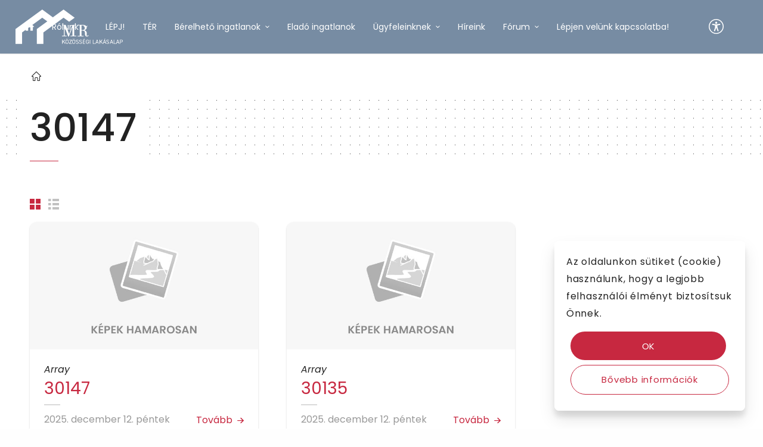

--- FILE ---
content_type: text/html; charset=UTF-8
request_url: https://mrkl.hu/ingatlanok/%25types%25/
body_size: 15129
content:
<!DOCTYPE html>
<html lang="hu-HU" class="html_stretched responsive av-preloader-disabled av-default-lightbox  html_header_top html_logo_left html_main_nav_header html_menu_right html_slim html_header_sticky html_header_shrinking_disabled html_mobile_menu_tablet html_header_searchicon html_content_align_center html_header_unstick_top_disabled html_header_stretch html_minimal_header html_minimal_header_shadow html_av-submenu-hidden html_av-submenu-display-click html_av-overlay-side html_av-overlay-side-classic html_av-submenu-clone html_entry_id_30147 av-no-preview html_text_menu_active ">
<head>
<title>Ingatlan Archívált - MR Közösségi Lakásalap Nkft.</title>
<meta charset="UTF-8"/>
<meta name="viewport" content="width=device-width, initial-scale=1, maximum-scale=1">
<meta name='robots' content='index, follow, max-image-preview:large, max-snippet:-1, max-video-preview:-1'/>
<title>Ingatlan Archívált - MR Közösségi Lakásalap Nkft.</title>
<link rel="canonical" href="https://mrkl.hu/ingatlanok/%types%/"/>
<link rel="next" href="https://mrkl.hu/ingatlanok/%types%/oldal/2/"/>
<meta property="og:locale" content="hu_HU"/>
<meta property="og:type" content="website"/>
<meta property="og:title" content="Ingatlan Archívált - MR Közösségi Lakásalap Nkft."/>
<meta property="og:url" content="https://mrkl.hu/ingatlanok/%types%/"/>
<meta property="og:site_name" content="MR Közösségi Lakásalap Nkft."/>
<meta name="twitter:card" content="summary_large_image"/>
<script type="application/ld+json" class="yoast-schema-graph">{"@context":"https://schema.org","@graph":[{"@type":"CollectionPage","@id":"https://mrkl.hu/ingatlanok/%types%/","url":"https://mrkl.hu/ingatlanok/%types%/","name":"Ingatlan Archívált - MR Közösségi Lakásalap Nkft.","isPartOf":{"@id":"https://mrkl.hu/#website"},"breadcrumb":{"@id":"https://mrkl.hu/ingatlanok/%types%/#breadcrumb"},"inLanguage":"hu"},{"@type":"BreadcrumbList","@id":"https://mrkl.hu/ingatlanok/%types%/#breadcrumb","itemListElement":[{"@type":"ListItem","position":1,"name":"Home","item":"https://mrkl.hu/"},{"@type":"ListItem","position":2,"name":"Ingatlan"}]},{"@type":"WebSite","@id":"https://mrkl.hu/#website","url":"https://mrkl.hu/","name":"MR Közösségi Lakásalap Nkft.","description":"MR Közösségi Lakásalap Közhasznú Nonprofit Korlátolt Felelősségű Társaság","potentialAction":[{"@type":"SearchAction","target":{"@type":"EntryPoint","urlTemplate":"https://mrkl.hu/?s={search_term_string}"},"query-input":{"@type":"PropertyValueSpecification","valueRequired":true,"valueName":"search_term_string"}}],"inLanguage":"hu"}]}</script>
<link rel="alternate" type="application/rss+xml" title="MR Közösségi Lakásalap Nkft. &raquo; hírcsatorna" href="https://mrkl.hu/feed/"/>
<link rel="alternate" type="application/rss+xml" title="MR Közösségi Lakásalap Nkft. &raquo; hozzászólás hírcsatorna" href="https://mrkl.hu/comments/feed/"/>
<link rel="alternate" type="application/rss+xml" title="MR Közösségi Lakásalap Nkft. &raquo; Ingatlan hírfolyam" href="https://mrkl.hu/ingatlanok/%types%/feed/"/>
<meta property="og:image" content="https://mrkl.hu/wp-content/themes/mrkl/images/default.jpg"/><meta property="twitter:image" content="https://mrkl.hu/wp-content/themes/mrkl/images/default.jpg"/><meta property="og:description" content="MR Közösségi Lakásalap Közhasznú Nonprofit Korlátolt Felelősségű Társaság"/><meta name="description" content="MR Közösségi Lakásalap Közhasznú Nonprofit Korlátolt Felelősségű Társaság"/>		
<script src="//www.googletagmanager.com/gtag/js?id=G-6SP1MZJCC8" data-cfasync="false" data-wpfc-render="false" type="text/javascript" async></script>
<script data-cfasync="false" data-wpfc-render="false">var em_version='8.11.1';
var em_track_user=true;
var em_no_track_reason='';
var ExactMetricsDefaultLocations={"page_location":"https:\/\/mrkl.hu\/ingatlanok\/%25types%25\/"};
if(typeof ExactMetricsPrivacyGuardFilter==='function'){
var ExactMetricsLocations=(typeof ExactMetricsExcludeQuery==='object') ? ExactMetricsPrivacyGuardFilter(ExactMetricsExcludeQuery):ExactMetricsPrivacyGuardFilter(ExactMetricsDefaultLocations);
}else{
var ExactMetricsLocations=(typeof ExactMetricsExcludeQuery==='object') ? ExactMetricsExcludeQuery:ExactMetricsDefaultLocations;
}
var disableStrs=[
'ga-disable-G-6SP1MZJCC8',
];
function __gtagTrackerIsOptedOut(){
for (var index=0; index < disableStrs.length; index++){
if(document.cookie.indexOf(disableStrs[index] + '=true') > -1){
return true;
}}
return false;
}
if(__gtagTrackerIsOptedOut()){
for (var index=0; index < disableStrs.length; index++){
window[disableStrs[index]]=true;
}}
function __gtagTrackerOptout(){
for (var index=0; index < disableStrs.length; index++){
document.cookie=disableStrs[index] + '=true; expires=Thu, 31 Dec 2099 23:59:59 UTC; path=/';
window[disableStrs[index]]=true;
}}
if('undefined'===typeof gaOptout){
function gaOptout(){
__gtagTrackerOptout();
}}
window.dataLayer=window.dataLayer||[];
window.ExactMetricsDualTracker={
helpers: {},
trackers: {},
};
if(em_track_user){
function __gtagDataLayer(){
dataLayer.push(arguments);
}
function __gtagTracker(type, name, parameters){
if(!parameters){
parameters={};}
if(parameters.send_to){
__gtagDataLayer.apply(null, arguments);
return;
}
if(type==='event'){
parameters.send_to=exactmetrics_frontend.v4_id;
var hookName=name;
if(typeof parameters['event_category']!=='undefined'){
hookName=parameters['event_category'] + ':' + name;
}
if(typeof ExactMetricsDualTracker.trackers[hookName]!=='undefined'){
ExactMetricsDualTracker.trackers[hookName](parameters);
}else{
__gtagDataLayer('event', name, parameters);
}}else{
__gtagDataLayer.apply(null, arguments);
}}
__gtagTracker('js', new Date());
__gtagTracker('set', {
'developer_id.dNDMyYj': true,
});
if(ExactMetricsLocations.page_location){
__gtagTracker('set', ExactMetricsLocations);
}
__gtagTracker('config', 'G-6SP1MZJCC8', {"forceSSL":"true"});
window.gtag=__gtagTracker;										(function (){
var noopfn=function (){
return null;
};
var newtracker=function (){
return new Tracker();
};
var Tracker=function (){
return null;
};
var p=Tracker.prototype;
p.get=noopfn;
p.set=noopfn;
p.send=function (){
var args=Array.prototype.slice.call(arguments);
args.unshift('send');
__gaTracker.apply(null, args);
};
var __gaTracker=function (){
var len=arguments.length;
if(len===0){
return;
}
var f=arguments[len - 1];
if(typeof f!=='object'||f===null||typeof f.hitCallback!=='function'){
if('send'===arguments[0]){
var hitConverted, hitObject=false, action;
if('event'===arguments[1]){
if('undefined'!==typeof arguments[3]){
hitObject={
'eventAction': arguments[3],
'eventCategory': arguments[2],
'eventLabel': arguments[4],
'value': arguments[5] ? arguments[5]:1,
}}
}
if('pageview'===arguments[1]){
if('undefined'!==typeof arguments[2]){
hitObject={
'eventAction': 'page_view',
'page_path': arguments[2],
}}
}
if(typeof arguments[2]==='object'){
hitObject=arguments[2];
}
if(typeof arguments[5]==='object'){
Object.assign(hitObject, arguments[5]);
}
if('undefined'!==typeof arguments[1].hitType){
hitObject=arguments[1];
if('pageview'===hitObject.hitType){
hitObject.eventAction='page_view';
}}
if(hitObject){
action='timing'===arguments[1].hitType ? 'timing_complete':hitObject.eventAction;
hitConverted=mapArgs(hitObject);
__gtagTracker('event', action, hitConverted);
}}
return;
}
function mapArgs(args){
var arg, hit={};
var gaMap={
'eventCategory': 'event_category',
'eventAction': 'event_action',
'eventLabel': 'event_label',
'eventValue': 'event_value',
'nonInteraction': 'non_interaction',
'timingCategory': 'event_category',
'timingVar': 'name',
'timingValue': 'value',
'timingLabel': 'event_label',
'page': 'page_path',
'location': 'page_location',
'title': 'page_title',
'referrer':'page_referrer',
};
for (arg in args){
if(!(!args.hasOwnProperty(arg)||!gaMap.hasOwnProperty(arg))){
hit[gaMap[arg]]=args[arg];
}else{
hit[arg]=args[arg];
}}
return hit;
}
try {
f.hitCallback();
} catch (ex){
}};
__gaTracker.create=newtracker;
__gaTracker.getByName=newtracker;
__gaTracker.getAll=function (){
return [];
};
__gaTracker.remove=noopfn;
__gaTracker.loaded=true;
window['__gaTracker']=__gaTracker;
})();
}else{
console.log("");
(function (){
function __gtagTracker(){
return null;
}
window['__gtagTracker']=__gtagTracker;
window['gtag']=__gtagTracker;
})();
}</script>
<script>if(!document.cookie.match(/aviaPrivacyGoogleWebfontsDisabled/)){
(function(){
var f=document.createElement('link');
f.type='text/css';
f.rel='stylesheet';
f.href='//fonts.googleapis.com/css?family=Poppins:ital,wght@0,200;0,300;0,400;0,500;0,600;0,700;1,200;1,300;1,400;1,500;1,600;1,700';
f.id='avia-google-webfont';
document.getElementsByTagName('head')[0].appendChild(f);
})();
}</script>
<style id='wp-img-auto-sizes-contain-inline-css'>img:is([sizes=auto i],[sizes^="auto," i]){contain-intrinsic-size:3000px 1500px}</style>
<link rel="stylesheet" type="text/css" href="//mrkl.hu/wp-content/cache/wpfc-minified/kp331fta/bpvci.css" media="all"/>
<style id='wp-emoji-styles-inline-css'>img.wp-smiley, img.emoji{display:inline !important;border:none !important;box-shadow:none !important;height:1em !important;width:1em !important;margin:0 0.07em !important;vertical-align:-0.1em !important;background:none !important;padding:0 !important;}</style>
<style id='wp-block-library-inline-css'>:root{--wp-block-synced-color:#7a00df;--wp-block-synced-color--rgb:122,0,223;--wp-bound-block-color:var(--wp-block-synced-color);--wp-editor-canvas-background:#ddd;--wp-admin-theme-color:#007cba;--wp-admin-theme-color--rgb:0,124,186;--wp-admin-theme-color-darker-10:#006ba1;--wp-admin-theme-color-darker-10--rgb:0,107,160.5;--wp-admin-theme-color-darker-20:#005a87;--wp-admin-theme-color-darker-20--rgb:0,90,135;--wp-admin-border-width-focus:2px}
@media (min-resolution:192dpi){:root{--wp-admin-border-width-focus:1.5px}}.wp-element-button{cursor:pointer}:root .has-very-light-gray-background-color{background-color:#eee}:root .has-very-dark-gray-background-color{background-color:#313131}:root .has-very-light-gray-color{color:#eee}:root .has-very-dark-gray-color{color:#313131}:root .has-vivid-green-cyan-to-vivid-cyan-blue-gradient-background{background:linear-gradient(135deg,#00d084,#0693e3)}:root .has-purple-crush-gradient-background{background:linear-gradient(135deg,#34e2e4,#4721fb 50%,#ab1dfe)}:root .has-hazy-dawn-gradient-background{background:linear-gradient(135deg,#faaca8,#dad0ec)}:root .has-subdued-olive-gradient-background{background:linear-gradient(135deg,#fafae1,#67a671)}:root .has-atomic-cream-gradient-background{background:linear-gradient(135deg,#fdd79a,#004a59)}:root .has-nightshade-gradient-background{background:linear-gradient(135deg,#330968,#31cdcf)}:root .has-midnight-gradient-background{background:linear-gradient(135deg,#020381,#2874fc)}:root{--wp--preset--font-size--normal:16px;--wp--preset--font-size--huge:42px}
.has-regular-font-size{font-size:1em}
.has-larger-font-size{font-size:2.625em}
.has-normal-font-size{font-size:var(--wp--preset--font-size--normal)}
.has-huge-font-size{font-size:var(--wp--preset--font-size--huge)}
.has-text-align-center{text-align:center}
.has-text-align-left{text-align:left}
.has-text-align-right{text-align:right}
.has-fit-text{white-space:nowrap!important}
#end-resizable-editor-section{display:none}
.aligncenter{clear:both}
.items-justified-left{justify-content:flex-start}
.items-justified-center{justify-content:center}
.items-justified-right{justify-content:flex-end}
.items-justified-space-between{justify-content:space-between}
.screen-reader-text{border:0;clip-path:inset(50%);height:1px;margin:-1px;overflow:hidden;padding:0;position:absolute;width:1px;word-wrap:normal!important}
.screen-reader-text:focus{background-color:#ddd;clip-path:none;color:#444;display:block;font-size:1em;height:auto;left:5px;line-height:normal;padding:15px 23px 14px;text-decoration:none;top:5px;width:auto;z-index:100000}
html :where(.has-border-color){border-style:solid}
html :where([style*=border-top-color]){border-top-style:solid}
html :where([style*=border-right-color]){border-right-style:solid}
html :where([style*=border-bottom-color]){border-bottom-style:solid}
html :where([style*=border-left-color]){border-left-style:solid}
html :where([style*=border-width]){border-style:solid}
html :where([style*=border-top-width]){border-top-style:solid}
html :where([style*=border-right-width]){border-right-style:solid}
html :where([style*=border-bottom-width]){border-bottom-style:solid}
html :where([style*=border-left-width]){border-left-style:solid}
html :where(img[class*=wp-image-]){height:auto;max-width:100%}:where(figure){margin:0 0 1em}
html :where(.is-position-sticky){--wp-admin--admin-bar--position-offset:var(--wp-admin--admin-bar--height,0px)}
@media screen and (max-width:600px){html :where(.is-position-sticky){--wp-admin--admin-bar--position-offset:0px}}</style><style id='global-styles-inline-css'>:root{--wp--preset--aspect-ratio--square:1;--wp--preset--aspect-ratio--4-3:4/3;--wp--preset--aspect-ratio--3-4:3/4;--wp--preset--aspect-ratio--3-2:3/2;--wp--preset--aspect-ratio--2-3:2/3;--wp--preset--aspect-ratio--16-9:16/9;--wp--preset--aspect-ratio--9-16:9/16;--wp--preset--color--black:#000000;--wp--preset--color--cyan-bluish-gray:#abb8c3;--wp--preset--color--white:#ffffff;--wp--preset--color--pale-pink:#f78da7;--wp--preset--color--vivid-red:#cf2e2e;--wp--preset--color--luminous-vivid-orange:#ff6900;--wp--preset--color--luminous-vivid-amber:#fcb900;--wp--preset--color--light-green-cyan:#7bdcb5;--wp--preset--color--vivid-green-cyan:#00d084;--wp--preset--color--pale-cyan-blue:#8ed1fc;--wp--preset--color--vivid-cyan-blue:#0693e3;--wp--preset--color--vivid-purple:#9b51e0;--wp--preset--gradient--vivid-cyan-blue-to-vivid-purple:linear-gradient(135deg,rgb(6,147,227) 0%,rgb(155,81,224) 100%);--wp--preset--gradient--light-green-cyan-to-vivid-green-cyan:linear-gradient(135deg,rgb(122,220,180) 0%,rgb(0,208,130) 100%);--wp--preset--gradient--luminous-vivid-amber-to-luminous-vivid-orange:linear-gradient(135deg,rgb(252,185,0) 0%,rgb(255,105,0) 100%);--wp--preset--gradient--luminous-vivid-orange-to-vivid-red:linear-gradient(135deg,rgb(255,105,0) 0%,rgb(207,46,46) 100%);--wp--preset--gradient--very-light-gray-to-cyan-bluish-gray:linear-gradient(135deg,rgb(238,238,238) 0%,rgb(169,184,195) 100%);--wp--preset--gradient--cool-to-warm-spectrum:linear-gradient(135deg,rgb(74,234,220) 0%,rgb(151,120,209) 20%,rgb(207,42,186) 40%,rgb(238,44,130) 60%,rgb(251,105,98) 80%,rgb(254,248,76) 100%);--wp--preset--gradient--blush-light-purple:linear-gradient(135deg,rgb(255,206,236) 0%,rgb(152,150,240) 100%);--wp--preset--gradient--blush-bordeaux:linear-gradient(135deg,rgb(254,205,165) 0%,rgb(254,45,45) 50%,rgb(107,0,62) 100%);--wp--preset--gradient--luminous-dusk:linear-gradient(135deg,rgb(255,203,112) 0%,rgb(199,81,192) 50%,rgb(65,88,208) 100%);--wp--preset--gradient--pale-ocean:linear-gradient(135deg,rgb(255,245,203) 0%,rgb(182,227,212) 50%,rgb(51,167,181) 100%);--wp--preset--gradient--electric-grass:linear-gradient(135deg,rgb(202,248,128) 0%,rgb(113,206,126) 100%);--wp--preset--gradient--midnight:linear-gradient(135deg,rgb(2,3,129) 0%,rgb(40,116,252) 100%);--wp--preset--font-size--small:13px;--wp--preset--font-size--medium:20px;--wp--preset--font-size--large:36px;--wp--preset--font-size--x-large:42px;--wp--preset--spacing--20:0.44rem;--wp--preset--spacing--30:0.67rem;--wp--preset--spacing--40:1rem;--wp--preset--spacing--50:1.5rem;--wp--preset--spacing--60:2.25rem;--wp--preset--spacing--70:3.38rem;--wp--preset--spacing--80:5.06rem;--wp--preset--shadow--natural:6px 6px 9px rgba(0, 0, 0, 0.2);--wp--preset--shadow--deep:12px 12px 50px rgba(0, 0, 0, 0.4);--wp--preset--shadow--sharp:6px 6px 0px rgba(0, 0, 0, 0.2);--wp--preset--shadow--outlined:6px 6px 0px -3px rgb(255, 255, 255), 6px 6px rgb(0, 0, 0);--wp--preset--shadow--crisp:6px 6px 0px rgb(0, 0, 0);}:where(.is-layout-flex){gap:0.5em;}:where(.is-layout-grid){gap:0.5em;}
body .is-layout-flex{display:flex;}
.is-layout-flex{flex-wrap:wrap;align-items:center;}
.is-layout-flex > :is(*, div){margin:0;}
body .is-layout-grid{display:grid;}
.is-layout-grid > :is(*, div){margin:0;}:where(.wp-block-columns.is-layout-flex){gap:2em;}:where(.wp-block-columns.is-layout-grid){gap:2em;}:where(.wp-block-post-template.is-layout-flex){gap:1.25em;}:where(.wp-block-post-template.is-layout-grid){gap:1.25em;}
.has-black-color{color:var(--wp--preset--color--black) !important;}
.has-cyan-bluish-gray-color{color:var(--wp--preset--color--cyan-bluish-gray) !important;}
.has-white-color{color:var(--wp--preset--color--white) !important;}
.has-pale-pink-color{color:var(--wp--preset--color--pale-pink) !important;}
.has-vivid-red-color{color:var(--wp--preset--color--vivid-red) !important;}
.has-luminous-vivid-orange-color{color:var(--wp--preset--color--luminous-vivid-orange) !important;}
.has-luminous-vivid-amber-color{color:var(--wp--preset--color--luminous-vivid-amber) !important;}
.has-light-green-cyan-color{color:var(--wp--preset--color--light-green-cyan) !important;}
.has-vivid-green-cyan-color{color:var(--wp--preset--color--vivid-green-cyan) !important;}
.has-pale-cyan-blue-color{color:var(--wp--preset--color--pale-cyan-blue) !important;}
.has-vivid-cyan-blue-color{color:var(--wp--preset--color--vivid-cyan-blue) !important;}
.has-vivid-purple-color{color:var(--wp--preset--color--vivid-purple) !important;}
.has-black-background-color{background-color:var(--wp--preset--color--black) !important;}
.has-cyan-bluish-gray-background-color{background-color:var(--wp--preset--color--cyan-bluish-gray) !important;}
.has-white-background-color{background-color:var(--wp--preset--color--white) !important;}
.has-pale-pink-background-color{background-color:var(--wp--preset--color--pale-pink) !important;}
.has-vivid-red-background-color{background-color:var(--wp--preset--color--vivid-red) !important;}
.has-luminous-vivid-orange-background-color{background-color:var(--wp--preset--color--luminous-vivid-orange) !important;}
.has-luminous-vivid-amber-background-color{background-color:var(--wp--preset--color--luminous-vivid-amber) !important;}
.has-light-green-cyan-background-color{background-color:var(--wp--preset--color--light-green-cyan) !important;}
.has-vivid-green-cyan-background-color{background-color:var(--wp--preset--color--vivid-green-cyan) !important;}
.has-pale-cyan-blue-background-color{background-color:var(--wp--preset--color--pale-cyan-blue) !important;}
.has-vivid-cyan-blue-background-color{background-color:var(--wp--preset--color--vivid-cyan-blue) !important;}
.has-vivid-purple-background-color{background-color:var(--wp--preset--color--vivid-purple) !important;}
.has-black-border-color{border-color:var(--wp--preset--color--black) !important;}
.has-cyan-bluish-gray-border-color{border-color:var(--wp--preset--color--cyan-bluish-gray) !important;}
.has-white-border-color{border-color:var(--wp--preset--color--white) !important;}
.has-pale-pink-border-color{border-color:var(--wp--preset--color--pale-pink) !important;}
.has-vivid-red-border-color{border-color:var(--wp--preset--color--vivid-red) !important;}
.has-luminous-vivid-orange-border-color{border-color:var(--wp--preset--color--luminous-vivid-orange) !important;}
.has-luminous-vivid-amber-border-color{border-color:var(--wp--preset--color--luminous-vivid-amber) !important;}
.has-light-green-cyan-border-color{border-color:var(--wp--preset--color--light-green-cyan) !important;}
.has-vivid-green-cyan-border-color{border-color:var(--wp--preset--color--vivid-green-cyan) !important;}
.has-pale-cyan-blue-border-color{border-color:var(--wp--preset--color--pale-cyan-blue) !important;}
.has-vivid-cyan-blue-border-color{border-color:var(--wp--preset--color--vivid-cyan-blue) !important;}
.has-vivid-purple-border-color{border-color:var(--wp--preset--color--vivid-purple) !important;}
.has-vivid-cyan-blue-to-vivid-purple-gradient-background{background:var(--wp--preset--gradient--vivid-cyan-blue-to-vivid-purple) !important;}
.has-light-green-cyan-to-vivid-green-cyan-gradient-background{background:var(--wp--preset--gradient--light-green-cyan-to-vivid-green-cyan) !important;}
.has-luminous-vivid-amber-to-luminous-vivid-orange-gradient-background{background:var(--wp--preset--gradient--luminous-vivid-amber-to-luminous-vivid-orange) !important;}
.has-luminous-vivid-orange-to-vivid-red-gradient-background{background:var(--wp--preset--gradient--luminous-vivid-orange-to-vivid-red) !important;}
.has-very-light-gray-to-cyan-bluish-gray-gradient-background{background:var(--wp--preset--gradient--very-light-gray-to-cyan-bluish-gray) !important;}
.has-cool-to-warm-spectrum-gradient-background{background:var(--wp--preset--gradient--cool-to-warm-spectrum) !important;}
.has-blush-light-purple-gradient-background{background:var(--wp--preset--gradient--blush-light-purple) !important;}
.has-blush-bordeaux-gradient-background{background:var(--wp--preset--gradient--blush-bordeaux) !important;}
.has-luminous-dusk-gradient-background{background:var(--wp--preset--gradient--luminous-dusk) !important;}
.has-pale-ocean-gradient-background{background:var(--wp--preset--gradient--pale-ocean) !important;}
.has-electric-grass-gradient-background{background:var(--wp--preset--gradient--electric-grass) !important;}
.has-midnight-gradient-background{background:var(--wp--preset--gradient--midnight) !important;}
.has-small-font-size{font-size:var(--wp--preset--font-size--small) !important;}
.has-medium-font-size{font-size:var(--wp--preset--font-size--medium) !important;}
.has-large-font-size{font-size:var(--wp--preset--font-size--large) !important;}
.has-x-large-font-size{font-size:var(--wp--preset--font-size--x-large) !important;}</style>
<style id='classic-theme-styles-inline-css'>.wp-block-button__link{color:#fff;background-color:#32373c;border-radius:9999px;box-shadow:none;text-decoration:none;padding:calc(.667em + 2px) calc(1.333em + 2px);font-size:1.125em}
.wp-block-file__button{background:#32373c;color:#fff;text-decoration:none}</style>
<link rel="stylesheet" type="text/css" href="//mrkl.hu/wp-content/cache/wpfc-minified/quxc6luf/dwor8.css" media="all"/>
<link rel="stylesheet" type="text/css" href="//mrkl.hu/wp-content/cache/wpfc-minified/lyyiekp7/bpvci.css" media="screen"/>
<link rel="stylesheet" type="text/css" href="//mrkl.hu/wp-content/cache/wpfc-minified/k1i7dgcc/bpvnn.css" media="all"/>
<link rel="stylesheet" type="text/css" href="//mrkl.hu/wp-content/cache/wpfc-minified/879bunyw/bpvch.css" media="screen"/>
<script src='//mrkl.hu/wp-content/cache/wpfc-minified/e59qfa78/bpv2p.js' type="text/javascript"></script>
<script data-cfasync="false" data-wpfc-render="false" id='exactmetrics-frontend-script-js-extra'>var exactmetrics_frontend={"js_events_tracking":"true","download_extensions":"zip,mp3,mpeg,pdf,docx,pptx,xlsx,rar","inbound_paths":"[]","home_url":"https:\/\/mrkl.hu","hash_tracking":"false","v4_id":"G-6SP1MZJCC8"};</script>
<script id="search-filter-plugin-build-js-extra">var SF_LDATA={"ajax_url":"https://mrkl.hu/wp-admin/admin-ajax.php","home_url":"https://mrkl.hu/"};
//# sourceURL=search-filter-plugin-build-js-extra</script>
<script src='//mrkl.hu/wp-content/cache/wpfc-minified/1euh0d1a/bpv2o.js' type="text/javascript"></script>
<script type="text/javascript" src="https://mrkl.hu/wp-content/themes/enfold/js/avia-compat.js?ver=4.5.7" id="avia-compat-js"></script>
<link rel="https://api.w.org/" href="https://mrkl.hu/wp-json/"/><link rel="EditURI" type="application/rsd+xml" title="RSD" href="https://mrkl.hu/xmlrpc.php?rsd"/>
<link rel="profile" href="http://gmpg.org/xfn/11"/>
<link rel="alternate" type="application/rss+xml" title="MR Közösségi Lakásalap Nkft. RSS2 Feed" href="https://mrkl.hu/feed/"/>
<link rel="pingback" href="https://mrkl.hu/xmlrpc.php"/>
<!--[if lt IE 9]><script src="//mrkl.hu/wp-content/cache/wpfc-minified/1743d8bf28851282f288ab1aa4ccc65a/bpv2p.js"></script><![endif]-->
<link rel="icon" href="https://mrkl.hu/wp-content/uploads/2021/12/favicon.png" type="image/png">
<style>@font-face{font-family:'entypo-fontello';font-weight:normal;font-style:normal;font-display:auto;src:url('https://mrkl.hu/wp-content/themes/enfold/config-templatebuilder/avia-template-builder/assets/fonts/entypo-fontello.eot');src:url('https://mrkl.hu/wp-content/themes/enfold/config-templatebuilder/avia-template-builder/assets/fonts/entypo-fontello.eot?#iefix') format('embedded-opentype'), url('https://mrkl.hu/wp-content/themes/enfold/config-templatebuilder/avia-template-builder/assets/fonts/entypo-fontello.woff') format('woff'), url('https://mrkl.hu/wp-content/themes/enfold/config-templatebuilder/avia-template-builder/assets/fonts/entypo-fontello.ttf') format('truetype'), url('https://mrkl.hu/wp-content/themes/enfold/config-templatebuilder/avia-template-builder/assets/fonts/entypo-fontello.svg#entypo-fontello') format('svg');}
#top .avia-font-entypo-fontello, body .avia-font-entypo-fontello, html body [data-av_iconfont='entypo-fontello']:before{font-family:'entypo-fontello';}
@font-face{font-family:'mrkl';font-weight:normal;font-style:normal;font-display:auto;src:url('https://mrkl.hu/wp-content/uploads/avia_fonts/mrkl/mrkl.eot');src:url('https://mrkl.hu/wp-content/uploads/avia_fonts/mrkl/mrkl.eot?#iefix') format('embedded-opentype'), url('https://mrkl.hu/wp-content/uploads/avia_fonts/mrkl/mrkl.woff') format('woff'), url('https://mrkl.hu/wp-content/uploads/avia_fonts/mrkl/mrkl.ttf') format('truetype'), url('https://mrkl.hu/wp-content/uploads/avia_fonts/mrkl/mrkl.svg#mrkl') format('svg');}
#top .avia-font-mrkl, body .avia-font-mrkl, html body [data-av_iconfont='mrkl']:before{font-family:'mrkl';}</style>
</head>
<body id="top" class="archive post-type-archive post-type-archive-property wp-theme-enfold wp-child-theme-mrkl rtl_columns stretched poppins" itemscope="itemscope" itemtype="https://schema.org/WebPage">
<div id='wrap_all'> <header id='header' class='header_color light_bg_color av_header_top av_logo_left av_main_nav_header av_menu_right av_slim av_header_sticky av_header_shrinking_disabled av_header_stretch av_mobile_menu_tablet av_header_searchicon av_header_unstick_top_disabled av_minimal_header av_minimal_header_shadow av_bottom_nav_disabled av_alternate_logo_active av_header_border_disabled' role="banner" itemscope="itemscope" itemtype="https://schema.org/WPHeader"> <div id='header_main' class='container_wrap container_wrap_logo'> <div class='container av-logo-container'><div class='inner-container'><span class='logo'><a href='https://mrkl.hu/'><img height='100' width='300' src='https://mrkl.hu/wp-content/uploads/2022/01/mrkl-w-logo.svg' alt='MR Közösségi Lakásalap Nkft.'/></a></span><nav class='main_menu' data-selectname='Válasszon lapot' role="navigation" itemscope="itemscope" itemtype="https://schema.org/SiteNavigationElement"><div class="avia-menu av-main-nav-wrap av_menu_icon_beside"><ul id="avia-menu" class="menu av-main-nav"><li id="menu-item-1360" class="home menu-item menu-item-type-post_type menu-item-object-page menu-item-home menu-item-top-level menu-item-top-level-1"><a href="https://mrkl.hu/" itemprop="url"><span class="avia-bullet"></span><span class="avia-menu-text">Főoldal</span><span class="avia-menu-fx"><span class="avia-arrow-wrap"><span class="avia-arrow"></span></span></span></a></li> <li id="menu-item-724" class="menu-item menu-item-type-custom menu-item-object-custom menu-item-has-children menu-item-top-level menu-item-top-level-2"><a href="#" itemprop="url"><span class="avia-bullet"></span><span class="avia-menu-text">Rólunk</span><span class="avia-menu-fx"><span class="avia-arrow-wrap"><span class="avia-arrow"></span></span></span></a> <ul class="sub-menu"> <li id="menu-item-1368" class="menu-item menu-item-type-post_type menu-item-object-page"><a href="https://mrkl.hu/rolunk/alapito-szervezetek/" itemprop="url"><span class="avia-bullet"></span><span class="avia-menu-text">Alapító szervezetek</span></a></li> <li id="menu-item-714" class="menu-item menu-item-type-post_type menu-item-object-page"><a href="https://mrkl.hu/rolunk/tarsasagunkrol/" itemprop="url"><span class="avia-bullet"></span><span class="avia-menu-text">Társaságunkról</span></a></li> <li id="menu-item-723" class="menu-item menu-item-type-custom menu-item-object-custom menu-item-has-children"><a href="#" itemprop="url"><span class="avia-bullet"></span><span class="avia-menu-text">Átláthatóság</span></a> <ul class="sub-menu"> <li id="menu-item-1740" class="menu-item menu-item-type-post_type menu-item-object-page"><a href="https://mrkl.hu/atlathatosag/szervezetunk/" itemprop="url"><span class="avia-bullet"></span><span class="avia-menu-text">Szervezetünk</span></a></li> <li id="menu-item-2311" class="menu-item menu-item-type-post_type menu-item-object-page"><a href="https://mrkl.hu/atlathatosag/kozerdeku-adatok/" itemprop="url"><span class="avia-bullet"></span><span class="avia-menu-text">Közérdekű adatok</span></a></li> <li id="menu-item-709" class="menu-item menu-item-type-post_type menu-item-object-page"><a href="https://mrkl.hu/atlathatosag/kozerdeku-adat-igenylese/" itemprop="url"><span class="avia-bullet"></span><span class="avia-menu-text">Közérdekű adat igénylése</span></a></li> <li id="menu-item-15010" class="menu-item menu-item-type-post_type menu-item-object-page"><a href="https://mrkl.hu/atlathatosag/belso-visszaelesek-bejelentesevel-kapcsolatos-szabalyzat/" itemprop="url"><span class="avia-bullet"></span><span class="avia-menu-text">Belső visszaélések bejelentésével kapcsolatos szabályzat</span></a></li> <li id="menu-item-706" class="menu-item menu-item-type-post_type menu-item-object-page"><a href="https://mrkl.hu/atlathatosag/eves-beszamolo/" itemprop="url"><span class="avia-bullet"></span><span class="avia-menu-text">Éves beszámoló</span></a></li> <li id="menu-item-703" class="menu-item menu-item-type-post_type menu-item-object-page"><a href="https://mrkl.hu/atlathatosag/alapadatok/" itemprop="url"><span class="avia-bullet"></span><span class="avia-menu-text">Alapadatok</span></a></li> <li id="menu-item-707" class="menu-item menu-item-type-post_type menu-item-object-page"><a href="https://mrkl.hu/ugyfeleinknek/jogszabalyi-hatter/" itemprop="url"><span class="avia-bullet"></span><span class="avia-menu-text">Jogszabályi háttér</span></a></li> <li id="menu-item-20397" class="menu-item menu-item-type-custom menu-item-object-custom"><a href="https://mrkl.hu/ugyfeleinknek/letoltheto-dokumentumok/#adatkezelesi_es_adatvedelmi_tajekoztato" itemprop="url"><span class="avia-bullet"></span><span class="avia-menu-text">Adatvédelem</span></a></li> </ul> </li> <li id="menu-item-716" class="menu-item menu-item-type-post_type menu-item-object-page"><a href="https://mrkl.hu/rolunk/partnereink/" itemprop="url"><span class="avia-bullet"></span><span class="avia-menu-text">Partnereink</span></a></li> </ul> </li> <li id="menu-item-29488" class="menu-item menu-item-type-post_type menu-item-object-page menu-item-top-level menu-item-top-level-3"><a href="https://mrkl.hu/lepj/" itemprop="url"><span class="avia-bullet"></span><span class="avia-menu-text">LÉPJ!</span><span class="avia-menu-fx"><span class="avia-arrow-wrap"><span class="avia-arrow"></span></span></span></a></li> <li id="menu-item-28969" class="menu-item menu-item-type-post_type menu-item-object-page menu-item-mega-parent menu-item-top-level menu-item-top-level-4"><a href="https://mrkl.hu/ter/" itemprop="url"><span class="avia-bullet"></span><span class="avia-menu-text">TÉR</span><span class="avia-menu-fx"><span class="avia-arrow-wrap"><span class="avia-arrow"></span></span></span></a></li> <li id="menu-item-15278" class="menu-item menu-item-type-custom menu-item-object-custom menu-item-has-children menu-item-top-level menu-item-top-level-5"><a href="#" itemprop="url"><span class="avia-bullet"></span><span class="avia-menu-text">Bérelhető ingatlanok</span><span class="avia-menu-fx"><span class="avia-arrow-wrap"><span class="avia-arrow"></span></span></span></a> <ul class="sub-menu"> <li id="menu-item-30373" class="menu-item menu-item-type-post_type menu-item-object-page"><a href="https://mrkl.hu/lakaspalyazat-2025-1-3/" itemprop="url"><span class="avia-bullet"></span><span class="avia-menu-text">Lakáspályázat 2025/3</span></a></li> <li id="menu-item-29085" class="menu-item menu-item-type-post_type menu-item-object-page"><a href="https://mrkl.hu/lakaspalyazat-civil-szervezetknek/" itemprop="url"><span class="avia-bullet"></span><span class="avia-menu-text">Nyílt pályázat civil szervezetek és önkormányzatok számára</span></a></li> <li id="menu-item-2563" class="menu-item menu-item-type-custom menu-item-object-custom menu-item-has-children"><a href="#" itemprop="url"><span class="avia-bullet"></span><span class="avia-menu-text">Korábbi pályázatok</span></a> <ul class="sub-menu"> <li id="menu-item-29503" class="menu-item menu-item-type-post_type menu-item-object-page"><a href="https://mrkl.hu/lepj-gyermekvedelmi-lakasalap-3/" itemprop="url"><span class="avia-bullet"></span><span class="avia-menu-text">LÉPJ! Program 3. kör</span></a></li> <li id="menu-item-27197" class="menu-item menu-item-type-post_type menu-item-object-page"><a href="https://mrkl.hu/lakaspalyazat-2025-1/" itemprop="url"><span class="avia-bullet"></span><span class="avia-menu-text">Lakáspályázat 2025/1</span></a></li> <li id="menu-item-10182" class="menu-item menu-item-type-post_type menu-item-object-page"><a href="https://mrkl.hu/lakaspalyazat-2023-2/" itemprop="url"><span class="avia-bullet"></span><span class="avia-menu-text">Lakáspályázat 2023/2</span></a></li> <li id="menu-item-2564" class="menu-item menu-item-type-post_type menu-item-object-page"><a href="https://mrkl.hu/lakaspalyazat-2023-1/" itemprop="url"><span class="avia-bullet"></span><span class="avia-menu-text">Lakáspályázat 2023/1</span></a></li> </ul> </li> </ul> </li> <li id="menu-item-26575" class="menu-item menu-item-type-custom menu-item-object-custom menu-item-top-level menu-item-top-level-6"><a href="https://www.mrklaukcio.hu/" itemprop="url"><span class="avia-bullet"></span><span class="avia-menu-text">Eladó ingatlanok</span><span class="avia-menu-fx"><span class="avia-arrow-wrap"><span class="avia-arrow"></span></span></span></a></li> <li id="menu-item-1741" class="menu-item menu-item-type-custom menu-item-object-custom menu-item-has-children menu-item-top-level menu-item-top-level-7"><a href="#" itemprop="url"><span class="avia-bullet"></span><span class="avia-menu-text">Ügyfeleinknek</span><span class="avia-menu-fx"><span class="avia-arrow-wrap"><span class="avia-arrow"></span></span></span></a> <ul class="sub-menu"> <li id="menu-item-1355" class="menu-item menu-item-type-post_type menu-item-object-page"><a href="https://mrkl.hu/ugyfeleinknek/gyakori-kerdesek-es-valaszok/" itemprop="url"><span class="avia-bullet"></span><span class="avia-menu-text">GYIK</span></a></li> <li id="menu-item-1414" class="menu-item menu-item-type-post_type menu-item-object-page menu-item-has-children"><a href="https://mrkl.hu/ugyfeleinknek/berloinknek-net-program/" itemprop="url"><span class="avia-bullet"></span><span class="avia-menu-text">Bérlőinknek NET Program</span></a> <ul class="sub-menu"> <li id="menu-item-704" class="menu-item menu-item-type-post_type menu-item-object-page"><a href="https://mrkl.hu/ugyfeleinknek/aszf/" itemprop="url"><span class="avia-bullet"></span><span class="avia-menu-text">ÁSZF – a NET Programban résztvevő bérlőknek</span></a></li> <li id="menu-item-705" class="menu-item menu-item-type-post_type menu-item-object-page"><a href="https://mrkl.hu/atlathatosag/ertesites-az-aszf-modositasarol/" itemprop="url"><span class="avia-bullet"></span><span class="avia-menu-text">Értesítés az ÁSZF módosításáról</span></a></li> </ul> </li> <li id="menu-item-864" class="menu-item menu-item-type-post_type menu-item-object-page"><a href="https://mrkl.hu/ugyfeleinknek/reszletvevoinknek-net-program/" itemprop="url"><span class="avia-bullet"></span><span class="avia-menu-text">Részletvevőinknek NET Program</span></a></li> <li id="menu-item-1415" class="menu-item menu-item-type-post_type menu-item-object-page"><a href="https://mrkl.hu/ugyfeleinknek/jogszabalyi-hatter/" itemprop="url"><span class="avia-bullet"></span><span class="avia-menu-text">Jogszabályi háttér</span></a></li> <li id="menu-item-26593" class="menu-item menu-item-type-post_type menu-item-object-page"><a href="https://mrkl.hu/ugyfeleinknek/hirlevel/" itemprop="url"><span class="avia-bullet"></span><span class="avia-menu-text">Hírlevél</span></a></li> <li id="menu-item-24335" class="menu-item menu-item-type-post_type menu-item-object-page"><a href="https://mrkl.hu/ugyfeleinknek/haztartasi-tippek/" itemprop="url"><span class="avia-bullet"></span><span class="avia-menu-text">Háztartási tippek</span></a></li> <li id="menu-item-26940" class="menu-item menu-item-type-post_type menu-item-object-page"><a href="https://mrkl.hu/ugyfeleinknek/kertpalyazat/" itemprop="url"><span class="avia-bullet"></span><span class="avia-menu-text">Virágzó Közösség 2025</span></a></li> <li id="menu-item-15590" class="menu-item menu-item-type-post_type menu-item-object-page"><a href="https://mrkl.hu/kapcsolat/online-befizetes/" itemprop="url"><span class="avia-bullet"></span><span class="avia-menu-text">Online befizetés</span></a></li> <li id="menu-item-2320" class="menu-item menu-item-type-post_type menu-item-object-page"><a href="https://mrkl.hu/ugyfeleinknek/letoltheto-dokumentumok/" itemprop="url"><span class="avia-bullet"></span><span class="avia-menu-text">Letölthető dokumentumok</span></a></li> <li id="menu-item-2306" class="menu-item menu-item-type-post_type menu-item-object-page"><a href="https://mrkl.hu/ugyfeleinknek/net-program-adatvedelmi-tajekoztato/" itemprop="url"><span class="avia-bullet"></span><span class="avia-menu-text">Adatvédelmi tájékoztatók</span></a></li> </ul> </li> <li id="menu-item-699" class="menu-item menu-item-type-post_type menu-item-object-page menu-item-top-level menu-item-top-level-8"><a href="https://mrkl.hu/hireink/" itemprop="url"><span class="avia-bullet"></span><span class="avia-menu-text">Híreink</span><span class="avia-menu-fx"><span class="avia-arrow-wrap"><span class="avia-arrow"></span></span></span></a></li> <li id="menu-item-23899" class="menu-item menu-item-type-custom menu-item-object-custom menu-item-has-children menu-item-top-level menu-item-top-level-9"><a href="#" itemprop="url"><span class="avia-bullet"></span><span class="avia-menu-text">Fórum</span><span class="avia-menu-fx"><span class="avia-arrow-wrap"><span class="avia-arrow"></span></span></span></a> <ul class="sub-menu"> <li id="menu-item-23029" class="menu-item menu-item-type-post_type menu-item-object-page menu-item-has-children"><a href="https://mrkl.hu/forum-2025/" itemprop="url"><span class="avia-bullet"></span><span class="avia-menu-text">Fórum 2025</span></a> <ul class="sub-menu"> <li id="menu-item-23887" class="menu-item menu-item-type-post_type menu-item-object-page"><a href="https://mrkl.hu/forum-2025/prezentaciok/" itemprop="url"><span class="avia-bullet"></span><span class="avia-menu-text">Prezentációk</span></a></li> </ul> </li> <li id="menu-item-15097" class="menu-item menu-item-type-post_type menu-item-object-page menu-item-has-children"><a href="https://mrkl.hu/forum-2024/" itemprop="url"><span class="avia-bullet"></span><span class="avia-menu-text">Fórum 2024</span></a> <ul class="sub-menu"> <li id="menu-item-23888" class="menu-item menu-item-type-post_type menu-item-object-page"><a href="https://mrkl.hu/forum-2024/prezentaciok/" itemprop="url"><span class="avia-bullet"></span><span class="avia-menu-text">Prezentációk</span></a></li> </ul> </li> </ul> </li> <li id="menu-item-29723" class="menu-item menu-item-type-post_type menu-item-object-page menu-item-mega-parent menu-item-top-level menu-item-top-level-10"><a href="https://mrkl.hu/lepjen-velunk-kapcsolatba/" itemprop="url"><span class="avia-bullet"></span><span class="avia-menu-text">Lépjen velünk kapcsolatba!</span><span class="avia-menu-fx"><span class="avia-arrow-wrap"><span class="avia-arrow"></span></span></span></a></li> <li id="menu-item-1046" class="menu-item menu-item-type-gs_sim menu-item-object-gs_sim menu-item-top-level menu-item-top-level-11"><span id="octHolder"></span></li> <li id="menu-item-16059-en" class="lang-item lang-item-52 lang-item-en no-translation lang-item-first menu-item menu-item-type-custom menu-item-object-custom menu-item-top-level menu-item-top-level-12"><a href="https://mrkl.hu/en/about-us/" itemprop="url"><span class="avia-bullet"></span><span class="avia-menu-text">en</span><span class="avia-menu-fx"><span class="avia-arrow-wrap"><span class="avia-arrow"></span></span></span></a></li> <li id="headerSearch" class="noMobile menu-item menu-item-search-dropdown menu-item-avia-special"> <a href="#" aria-hidden='true' data-av_icon='' data-av_iconfont='entypo-fontello'><span class="avia_hidden_link_text">Keresés</span></a> </li><li class="av-burger-menu-main menu-item-avia-special"> <a href="#"> <span class="av-hamburger av-hamburger--spin av-js-hamburger"> <span class="av-hamburger-box"> <span class="av-hamburger-inner"></span> <strong>Menu</strong> </span> </span> </a> </li></ul></div><ul class='noLightbox social_bookmarks icon_count_1'><li class='social_bookmarks_facebook av-social-link-facebook social_icon_1'><a target="_blank" aria-label="Link to Facebook" href='https://www.facebook.com/profile.php?id=61575954426339' aria-hidden='true' data-av_icon='' data-av_iconfont='entypo-fontello' title='Facebook'><span class='avia_hidden_link_text'>Facebook</span></a></li></ul></nav></div></div></div><div class='header_bg'></div></header>		
<div id='main' class='all_colors' data-scroll-offset='88'> <div class="container main_color customTitle"> <div class="entry-content-wrapper clearfix"> <div class="breadcrumb breadcrumbs avia-breadcrumbs"><div class="breadcrumb-trail" xmlns:v="https://rdf.data-vocabulary.org/#"><span><a rel="v:url" property="v:title" href="https://mrkl.hu" title="MR Közösségi Lakásalap Nkft." class="trail-begin"> </a></span></div></div><h1 class='main-title entry-title'><span>30147</span></h1></div></div><div class='container_wrap container_wrap_first main_color sidebar_right'> <div class='container template-blog'> <main class='content av-content-small alpha units' role="main" itemprop="mainContentOfPage" itemscope="itemscope" itemtype="https://schema.org/Blog" > <div class="category-term-description"></div><div id="layoutSwitcher"><span class="av_font_icon avia_animate_when_visible avia-icon-animate av-icon-style- viewtoggle grid active av-no-color avia-icon-pos-left"><a href='//mrkl.hu/ingatlanok/%25types%25/?view=card' class='av-icon-char' style='font-size:20px;line-height:20px;' aria-hidden='true' data-av_icon='' data-av_iconfont='redx'></a></span><span class="av_font_icon avia_animate_when_visible avia-icon-animate av-icon-style- viewtoggle list av-no-color avia-icon-pos-left"><a href='//mrkl.hu/ingatlanok/%25types%25/?view=list' class='av-icon-char' style='font-size:20px;line-height:20px;' aria-hidden='true' data-av_icon='' data-av_iconfont='redx'></a></span></div><div class="article-wrap news col-2 flex" id="696c0589ab68d"><div class="card newslist cardstyle2"><div class='cardimg-wrap'><div class='gridhead'></div><a href='https://mrkl.hu/ingatlanok/berlakaspalyazat-2025-3/30147/'><div class='cardimg' style='background-image:url(https://mrkl.hu/wp-content/themes/mrkl/images/placeholder.jpg)'></div></a></div><span class="cat" style="color:000000">Array</span><div class="cardtitle"><h2 class='post-title entry-title ' itemprop="headline" > <a href='https://mrkl.hu/ingatlanok/berlakaspalyazat-2025-3/30147/' rel='bookmark' title='Permanent Link: 30147'>30147 <span class='post-format-icon minor-meta'></span> </a></h2></div><div class='textblock'><p></p></div><div class="meta"><span class="time">2025. december 12. péntek</span><div class="read-more-link"><a href="https://mrkl.hu/ingatlanok/berlakaspalyazat-2025-3/30147/" class="more-link">Tovább<span class="more-link-arrow"></span></a></div></div></div><div class="card newslist cardstyle2"><div class='cardimg-wrap'><div class='gridhead'></div><a href='https://mrkl.hu/ingatlanok/berlakaspalyazat-2025-3/30135/'><div class='cardimg' style='background-image:url(https://mrkl.hu/wp-content/themes/mrkl/images/placeholder.jpg)'></div></a></div><span class="cat" style="color:000000">Array</span><div class="cardtitle"><h2 class='post-title entry-title ' itemprop="headline" > <a href='https://mrkl.hu/ingatlanok/berlakaspalyazat-2025-3/30135/' rel='bookmark' title='Permanent Link: 30135'>30135 <span class='post-format-icon minor-meta'></span> </a></h2></div><div class='textblock'><p></p></div><div class="meta"><span class="time">2025. december 12. péntek</span><div class="read-more-link"><a href="https://mrkl.hu/ingatlanok/berlakaspalyazat-2025-3/30135/" class="more-link">Tovább<span class="more-link-arrow"></span></a></div></div></div><div class="card newslist cardstyle2"><div class='cardimg-wrap'><div class='gridhead'></div><a href='https://mrkl.hu/ingatlanok/berlakaspalyazat-2025-3/30119/'><div class='cardimg' style='background-image:url(https://mrkl.hu/wp-content/themes/mrkl/images/placeholder.jpg)'></div></a></div><span class="cat" style="color:000000">Array</span><div class="cardtitle"><h2 class='post-title entry-title ' itemprop="headline" > <a href='https://mrkl.hu/ingatlanok/berlakaspalyazat-2025-3/30119/' rel='bookmark' title='Permanent Link: 30119'>30119 <span class='post-format-icon minor-meta'></span> </a></h2></div><div class='textblock'><p></p></div><div class="meta"><span class="time">2025. december 12. péntek</span><div class="read-more-link"><a href="https://mrkl.hu/ingatlanok/berlakaspalyazat-2025-3/30119/" class="more-link">Tovább<span class="more-link-arrow"></span></a></div></div></div><div class="card newslist cardstyle2"><div class='cardimg-wrap'><div class='gridhead'></div><a href='https://mrkl.hu/ingatlanok/berlakaspalyazat-2025-3/30106/'><div class='cardimg' style='background-image:url(https://mrkl.hu/wp-content/themes/mrkl/images/placeholder.jpg)'></div></a></div><span class="cat" style="color:000000">Array</span><div class="cardtitle"><h2 class='post-title entry-title ' itemprop="headline" > <a href='https://mrkl.hu/ingatlanok/berlakaspalyazat-2025-3/30106/' rel='bookmark' title='Permanent Link: 30106'>30106 <span class='post-format-icon minor-meta'></span> </a></h2></div><div class='textblock'><p></p></div><div class="meta"><span class="time">2025. december 12. péntek</span><div class="read-more-link"><a href="https://mrkl.hu/ingatlanok/berlakaspalyazat-2025-3/30106/" class="more-link">Tovább<span class="more-link-arrow"></span></a></div></div></div><div class="card newslist cardstyle2"><div class='cardimg-wrap'><div class='gridhead'></div><a href='https://mrkl.hu/ingatlanok/berlakaspalyazat-2025-3/30091/'><div class='cardimg' style='background-image:url(https://mrkl.hu/wp-content/themes/mrkl/images/placeholder.jpg)'></div></a></div><span class="cat" style="color:000000">Array</span><div class="cardtitle"><h2 class='post-title entry-title ' itemprop="headline" > <a href='https://mrkl.hu/ingatlanok/berlakaspalyazat-2025-3/30091/' rel='bookmark' title='Permanent Link: 30091'>30091 <span class='post-format-icon minor-meta'></span> </a></h2></div><div class='textblock'><p></p></div><div class="meta"><span class="time">2025. december 11. csütörtök</span><div class="read-more-link"><a href="https://mrkl.hu/ingatlanok/berlakaspalyazat-2025-3/30091/" class="more-link">Tovább<span class="more-link-arrow"></span></a></div></div></div><div class="card newslist cardstyle2"><div class='cardimg-wrap'><div class='gridhead'></div><a href='https://mrkl.hu/ingatlanok/berlakaspalyazat-2025-3/30089/'><div class='cardimg' style='background-image:url(https://mrkl.hu/wp-content/themes/mrkl/images/placeholder.jpg)'></div></a></div><span class="cat" style="color:000000">Array</span><div class="cardtitle"><h2 class='post-title entry-title ' itemprop="headline" > <a href='https://mrkl.hu/ingatlanok/berlakaspalyazat-2025-3/30089/' rel='bookmark' title='Permanent Link: 30089'>30089 <span class='post-format-icon minor-meta'></span> </a></h2></div><div class='textblock'><p></p></div><div class="meta"><span class="time">2025. december 11. csütörtök</span><div class="read-more-link"><a href="https://mrkl.hu/ingatlanok/berlakaspalyazat-2025-3/30089/" class="more-link">Tovább<span class="more-link-arrow"></span></a></div></div></div><div class="card newslist cardstyle2"><div class='cardimg-wrap'><div class='gridhead'></div><a href='https://mrkl.hu/ingatlanok/berlakaspalyazat-2025-3/30063/'><div class='cardimg' style='background-image:url(https://mrkl.hu/wp-content/themes/mrkl/images/placeholder.jpg)'></div></a></div><span class="cat" style="color:000000">Array</span><div class="cardtitle"><h2 class='post-title entry-title ' itemprop="headline" > <a href='https://mrkl.hu/ingatlanok/berlakaspalyazat-2025-3/30063/' rel='bookmark' title='Permanent Link: 30063'>30063 <span class='post-format-icon minor-meta'></span> </a></h2></div><div class='textblock'><p></p></div><div class="meta"><span class="time">2025. december 11. csütörtök</span><div class="read-more-link"><a href="https://mrkl.hu/ingatlanok/berlakaspalyazat-2025-3/30063/" class="more-link">Tovább<span class="more-link-arrow"></span></a></div></div></div><div class="card newslist cardstyle2"><div class='cardimg-wrap'><div class='gridhead'></div><a href='https://mrkl.hu/ingatlanok/berlakaspalyazat-2025-3/30048/'><div class='cardimg' style='background-image:url(https://mrkl.hu/wp-content/themes/mrkl/images/placeholder.jpg)'></div></a></div><span class="cat" style="color:000000">Array</span><div class="cardtitle"><h2 class='post-title entry-title ' itemprop="headline" > <a href='https://mrkl.hu/ingatlanok/berlakaspalyazat-2025-3/30048/' rel='bookmark' title='Permanent Link: 30048'>30048 <span class='post-format-icon minor-meta'></span> </a></h2></div><div class='textblock'><p></p></div><div class="meta"><span class="time">2025. december 11. csütörtök</span><div class="read-more-link"><a href="https://mrkl.hu/ingatlanok/berlakaspalyazat-2025-3/30048/" class="more-link">Tovább<span class="more-link-arrow"></span></a></div></div></div><div class="card newslist cardstyle2"><div class='cardimg-wrap'><div class='gridhead'></div><a href='https://mrkl.hu/ingatlanok/berlakaspalyazat-2025-3/30034/'><div class='cardimg' style='background-image:url(https://mrkl.hu/wp-content/themes/mrkl/images/placeholder.jpg)'></div></a></div><span class="cat" style="color:000000">Array</span><div class="cardtitle"><h2 class='post-title entry-title ' itemprop="headline" > <a href='https://mrkl.hu/ingatlanok/berlakaspalyazat-2025-3/30034/' rel='bookmark' title='Permanent Link: 30034'>30034 <span class='post-format-icon minor-meta'></span> </a></h2></div><div class='textblock'><p></p></div><div class="meta"><span class="time">2025. december 11. csütörtök</span><div class="read-more-link"><a href="https://mrkl.hu/ingatlanok/berlakaspalyazat-2025-3/30034/" class="more-link">Tovább<span class="more-link-arrow"></span></a></div></div></div><div class="card newslist cardstyle2"><div class='cardimg-wrap'><div class='gridhead'></div><a href='https://mrkl.hu/ingatlanok/berlakaspalyazat-2025-3/30019/'><div class='cardimg' style='background-image:url(https://mrkl.hu/wp-content/themes/mrkl/images/placeholder.jpg)'></div></a></div><span class="cat" style="color:000000">Array</span><div class="cardtitle"><h2 class='post-title entry-title ' itemprop="headline" > <a href='https://mrkl.hu/ingatlanok/berlakaspalyazat-2025-3/30019/' rel='bookmark' title='Permanent Link: 30019'>30019 <span class='post-format-icon minor-meta'></span> </a></h2></div><div class='textblock'><p></p></div><div class="meta"><span class="time">2025. december 11. csütörtök</span><div class="read-more-link"><a href="https://mrkl.hu/ingatlanok/berlakaspalyazat-2025-3/30019/" class="more-link">Tovább<span class="more-link-arrow"></span></a></div></div></div></div></main>
<aside class='sidebar sidebar_right  alpha units'  role="complementary" itemscope="itemscope" itemtype="https://schema.org/WPSideBar" ><div class='inner_sidebar extralight-border'><div id="text-7" class="widget clearfix widget_text"> <div class="textwidget"></div></div></div></aside></div></div><div class='container_wrap footer_color' id='footer'> <div class='container'> <div class='flex_column av_one_fourth first el_before_av_one_fourth'><section id="list-2" class="widget clearfix widget_link_list"><h3 class="widgettitle">Fontos</h3><ul class="list"> <li><a href='https://mrkl.hu/atlathatosag/kozerdeku-adatok/'>Közérdekű adatok</a></li><li><a href='https://mrkl.hu/atlathatosag/kozerdeku-adat-igenylese/'>Közérdekű adat igénylése</a></li><li><a href='https://mrkl.hu/atlathatosag/belso-visszaelesek-bejelentesevel-kapcsolatos-szabalyzat/'>Belső visszaélések bejelentésével kapcsolatos szabályzat</a></li><li><a href='https://mrkl.hu/rolunk/elerhetosegeink/'>Elérhetőségeink</a></li><li><a href='https://mrkl.hu/rolunk/sajto/'>Sajtókapcsolat</a></li><li><a href='https://mrkl.hu/segithetunk/letoltheto-dokumentumok/'>Letölthető dokumentumok</a></li></ul><span class="seperator extralight-border"></span></section></div><div class='flex_column av_one_fourth el_after_av_one_fourth el_before_av_one_fourth'><section id="list-3" class="widget clearfix widget_link_list"><h3 class="widgettitle">Karrier</h3><ul class="list"> <li><a href='https://mrkl.hu/rolunk/karrier/'>Állásajánlataink</a></li><li><a href='https://mrkl.hu/ugyfeleinknek/net-program-adatvedelmi-tajekoztato/#tab-id-2'>Adatvédelmi tájékoztató</a></li></ul><span class="seperator extralight-border"></span></section><section id="media_image-2" class="widget clearfix widget_media_image"><a href="https://csalad.hu/csaladbarathely/"><img width="300" height="300" src="https://mrkl.hu/wp-content/uploads/2023/07/csaladbarat_hely_vedjegy-300x300.png" class="image wp-image-5728 attachment-medium size-medium" alt="Családbarát Munkahely Védjegy" style="max-width: 100%; height: auto;" decoding="async" loading="lazy" srcset="https://mrkl.hu/wp-content/uploads/2023/07/csaladbarat_hely_vedjegy-300x300.png 300w, https://mrkl.hu/wp-content/uploads/2023/07/csaladbarat_hely_vedjegy-80x80.png 80w, https://mrkl.hu/wp-content/uploads/2023/07/csaladbarat_hely_vedjegy.png 409w" sizes="auto, (max-width: 300px) 100vw, 300px"/></a><span class="seperator extralight-border"></span></section></div><div class='flex_column av_one_fourth el_after_av_one_fourth el_before_av_one_fourth'><section id="list-4" class="widget clearfix widget_link_list"><h3 class="widgettitle">Kapcsolat</h3><ul class="list"> <li><a href='https://mrkl.hu/kapcsolat/telefonos-ugyfelszolgalat/'>Telefonos ügyfélszolgálat</a></li><li><a href='https://mrkl.hu/kapcsolat/szemelyes-ugyfelszolgalat/'>Személyes ügyfélszolgálat</a></li><li><a href='https://mrkl.hu/kapcsolat/hibabejelentes/'>Műszaki hibabejelentés 0-24</a></li><li><a href='https://mrkl.hu/berlok/ugyfelreferenseink/'>Ügyfélreferenseink</a></li><li><a href='https://mrkl.hu/kapcsolat/hagyjon-uzenetet/'>Hagyjon üzenetet</a></li><li><a href='https://mrkl.hu/rolunk/elerhetosegeink/'>Elérhetőségeink</a></li></ul><span class="seperator extralight-border"></span></section></div><div class='flex_column av_one_fourth el_after_av_one_fourth el_before_av_one_fourth'><section id="text-6" class="widget clearfix widget_text"><h3 class="widgettitle">Impresszum</h3> <div class="textwidget"><p><strong>MR Közösségi Lakásalap Közhasznú Nonprofit Korlátolt Felelősségű Társaság</strong><br /> 1033 Budapest, Harrer Pál utca 3.<br /> Adószám: 29254143-2-41<br /> E-mail: <a href="mailto:ugyfelszolgalat@mrkl.hu">ugyfelszolgalat@mrkl.hu</a></p></div><span class="seperator extralight-border"></span></section></div></div></div><footer class='container_wrap socket_color' id='socket' role="contentinfo" itemscope="itemscope" itemtype="https://schema.org/WPFooter">
<div class='container'> <span class='copyright'>© 2026 Minden jog fenntartva! MR Lakásalap Nkft.</span> <ul class='noLightbox social_bookmarks icon_count_1'><li class='social_bookmarks_facebook av-social-link-facebook social_icon_1'><a target="_blank" aria-label="Link to Facebook" href='https://www.facebook.com/profile.php?id=61575954426339' aria-hidden='true' data-av_icon='' data-av_iconfont='entypo-fontello' title='Facebook'><span class='avia_hidden_link_text'>Facebook</span></a></li></ul><nav class='sub_menu_socket' role="navigation" itemscope="itemscope" itemtype="https://schema.org/SiteNavigationElement"></nav></div></footer></div></div><div class='avia-cookie-consent cookiebar-hidden avia-cookiemessage-bottom-right'> <div class='container'> <p class="avia_cookie_text">Az oldalunkon sütiket (cookie) használunk, hogy a legjobb felhasználói élményt biztosítsuk Önnek.</p> <a href='#' class='avia-button avia-cookie-consent-button avia-cookie-consent-button-1 avia-cookie-close-bar' data-contents='bb802db892d7c810c5b1527a02ffe936'>OK</a><a href='#' class='avia-button avia-cookie-consent-button avia-cookie-consent-button-2 av-extra-cookie-btn avia-cookie-info-btn'><span class="hu-cookie">Bővebb információk</span><span class="en-cookie">More information</span></a></div></div><div id='av-consent-extra-info' class='av-inline-modal main_color'> <div style='padding-bottom:10px; margin:10px 0 0 0;' class='av-special-heading av-special-heading-h3 blockquote modern-quote'><h3 class='av-special-heading-tag ' itemprop="headline" >Sütik és adatvédelmi beállítások</h3><div class='special-heading-border'><div class='special-heading-inner-border'></div></div></div><div style='margin-top:0px; margin-bottom:0px;' class='hr hr-custom hr-left hr-icon-no'><span class='hr-inner inner-border-av-border-thin' style='width:100%;'><span class='hr-inner-style'></span></span></div><div class="tabcontainer sidebar_tab sidebar_tab_left noborder_tabs"> <section class="av_tab_section" itemscope="itemscope" itemtype="https://schema.org/CreativeWork"> <div aria-controls="tab-id-1" role="tab" tabindex="0" data-fake-id="#tab-id-1" class="tab active_tab" itemprop="headline">Sütikről</div><div id="tab-id-1-container" class="tab_content active_tab_content" aria-hidden="false"> <div class="tab_inner_content invers-color" itemprop="text"> <p>A sütik olyan kis szöveges fájlok, amelyeket egy weboldal felhasználhat arra, hogy még hatékonyabbá tegye a felhasználói élményt. A jogszabályok szerint a sütiket abban az esetben tárolhatjuk az Ön eszközén, ha erre feltétlenül szükség van a weboldalunk működése érdekében. Minden egyéb típusú süti használatához az Ön engedélyére van szükségünk. Jelen weboldal különféle sütiket használ. A weboldalunkon megjelenő némelyik sütit harmadik fél szolgáltatóink helyezik.</p> <p>Ön bármikor módosíthatja vagy visszavonhatja weboldalunkon a Sütinyilatkozathoz való hozzájárulását.</p></div></div></section>
<section class="av_tab_section" itemscope="itemscope" itemtype="https://schema.org/CreativeWork">    <div aria-controls="tab-id-2" role="tab" tabindex="0" data-fake-id="#tab-id-2" class="tab" itemprop="headline">Feltétlenül szükséges sütik</div><div id="tab-id-2-container" class="tab_content" aria-hidden="true"> <div class="tab_inner_content invers-color" itemprop="text"> <p>A feltétlenül szükséges sütik segítenek használhatóvá tenni a weboldalunkat azáltal, hogy engedélyeznek olyan alapvető funkciókat, mint az oldalon való navigáció és a weboldal biztonságos területeihez való hozzáférés. A weboldal ezen sütik nélkül nem tud megfelelően működni.</p></div></div></section>
<section class="av_tab_section" itemscope="itemscope" itemtype="https://schema.org/CreativeWork">    <div aria-controls="tab-id-3" role="tab" tabindex="0" data-fake-id="#tab-id-3" class="tab" itemprop="headline">Funkcionális sütik</div><div id="tab-id-3-container" class="tab_content" aria-hidden="true"> <div class="tab_inner_content invers-color" itemprop="text"> <p>Ez a webhely a Google Analytics-et használja anonim információk gyűjtésére, mint például az oldal látogatóinak száma és a legnépszerűbb oldalak.</p> <p>A cookie engedélyezése lehetővé teszi, hogy javítsuk honlapunkat.<div class="av-switch-aviaPrivacyGoogleTrackingDisabled av-toggle-switch"><label><input type="checkbox" checked id="aviaPrivacyGoogleTrackingDisabled" class="aviaPrivacyGoogleTrackingDisabled " name="aviaPrivacyGoogleTrackingDisabled"><span class="toggle-track"></span><span class="toggle-label-content">Google Analytics követés engedélyezése/letiltása.</span></label></div></p></div></div></section>
<section class="av_tab_section" itemscope="itemscope" itemtype="https://schema.org/CreativeWork">    <div aria-controls="tab-id-4" role="tab" tabindex="0" data-fake-id="#tab-id-4" class="tab" itemprop="headline">Adatvédelmi szabályzat</div><div id="tab-id-4-container" class="tab_content" aria-hidden="true"> <div class="tab_inner_content invers-color" itemprop="text"> <p>Honlapunk süti és adatvédelmi szabályzata itt tekinthető meg:</p> <a href='https://mrkl.hu/?page_id=3' target='_blank'>Adatvédelmi tájékoztató</a></div></div></section></div></div><script type="speculationrules">{"prefetch":[{"source":"document","where":{"and":[{"href_matches":"/*"},{"not":{"href_matches":["/wp-*.php","/wp-admin/*","/wp-content/uploads/*","/wp-content/*","/wp-content/plugins/*","/wp-content/themes/mrkl/*","/wp-content/themes/enfold/*","/*\\?(.+)"]}},{"not":{"selector_matches":"a[rel~=\"nofollow\"]"}},{"not":{"selector_matches":".no-prefetch, .no-prefetch a"}}]},"eagerness":"conservative"}]}</script>
<script>function showhide_toggle(e,t,r,g){var a=jQuery("#"+e+"-link-"+t),s=jQuery("a",a),i=jQuery("#"+e+"-content-"+t),l=jQuery("#"+e+"-toggle-"+t);a.toggleClass("sh-show sh-hide"),i.toggleClass("sh-show sh-hide").toggle(),"true"===s.attr("aria-expanded")?s.attr("aria-expanded","false"):s.attr("aria-expanded","true"),l.text()===r?(l.text(g),a.trigger("sh-link:more")):(l.text(r),a.trigger("sh-link:less")),a.trigger("sh-link:toggle")}</script>
<div id="full-screen-search"> <div id="full-screen-search-wrap"> <form role="search" method="get" action="https://mrkl.hu/" id="full-screen-search-form"> <div id="full-screen-search-container"> <input type="text" name="s" placeholder="Írja be a keresett kifejezést" id="full-screen-search-input" /> <i class="icon-search"></i> <button type="button" class="close" id="full-screen-search-close"><i class="icon-cancel close" id="full-screen-search-close"></i></button></div></form></div></div><script>var avia_framework_globals=avia_framework_globals||{};
avia_framework_globals.frameworkUrl='https://mrkl.hu/wp-content/themes/enfold/framework/';
avia_framework_globals.installedAt='https://mrkl.hu/wp-content/themes/enfold/';
avia_framework_globals.ajaxurl='https://mrkl.hu/wp-admin/admin-ajax.php';</script>
<script src='//mrkl.hu/wp-content/cache/wpfc-minified/kqft20i6/bpv2p.js' type="text/javascript"></script>
<script id="pll_cookie_script-js-after">(function(){
var expirationDate=new Date();
expirationDate.setTime(expirationDate.getTime() + 31536000 * 1000);
document.cookie="pll_language=hu; expires=" + expirationDate.toUTCString() + "; path=/; secure; SameSite=Lax";
}());
//# sourceURL=pll_cookie_script-js-after</script>
<script src='//mrkl.hu/wp-content/cache/wpfc-minified/lxe4xlnp/bpv2p.js' type="text/javascript"></script>
<script id="jquery-ui-datepicker-js-after">jQuery(function(jQuery){jQuery.datepicker.setDefaults({"closeText":"Bez\u00e1r\u00e1s","currentText":"Ma","monthNames":["janu\u00e1r","febru\u00e1r","m\u00e1rcius","\u00e1prilis","m\u00e1jus","j\u00fanius","j\u00falius","augusztus","szeptember","okt\u00f3ber","november","december"],"monthNamesShort":["jan","febr","m\u00e1rc","\u00e1pr","m\u00e1j","j\u00fan","j\u00fal","aug","szept","okt","nov","dec"],"nextText":"K\u00f6vetkez\u0151","prevText":"El\u0151z\u0151","dayNames":["vas\u00e1rnap","h\u00e9tf\u0151","kedd","szerda","cs\u00fct\u00f6rt\u00f6k","p\u00e9ntek","szombat"],"dayNamesShort":["vas","h\u00e9t","ked","sze","cs\u00fc","p\u00e9n","szo"],"dayNamesMin":["v","h","K","s","c","p","s"],"dateFormat":"yy-mm-dd","firstDay":1,"isRTL":false});});
//# sourceURL=jquery-ui-datepicker-js-after</script>
<script src='//mrkl.hu/wp-content/cache/wpfc-minified/q4uloev2/bpv2p.js' type="text/javascript"></script>
<script type="text/javascript" src="https://mrkl.hu/wp-content/themes/enfold/framework/js/conditional_load/avia_google_maps_front.js?ver=4.5.7" id="avia_google_maps_front_script-js"></script>
<script src='//mrkl.hu/wp-content/cache/wpfc-minified/motugj28/bpv2p.js' type="text/javascript"></script>
<script id="wp-emoji-settings" type="application/json">{"baseUrl":"https://s.w.org/images/core/emoji/17.0.2/72x72/","ext":".png","svgUrl":"https://s.w.org/images/core/emoji/17.0.2/svg/","svgExt":".svg","source":{"concatemoji":"https://mrkl.hu/wp-includes/js/wp-emoji-release.min.js?ver=e0c8efd9678d31d9b9e27b8463cdf80a"}}</script>
<script type="module">
const a=JSON.parse(document.getElementById("wp-emoji-settings").textContent),o=(window._wpemojiSettings=a,"wpEmojiSettingsSupports"),s=["flag","emoji"];function i(e){try{var t={supportTests:e,timestamp:(new Date).valueOf()};sessionStorage.setItem(o,JSON.stringify(t))}catch(e){}}function c(e,t,n){e.clearRect(0,0,e.canvas.width,e.canvas.height),e.fillText(t,0,0);t=new Uint32Array(e.getImageData(0,0,e.canvas.width,e.canvas.height).data);e.clearRect(0,0,e.canvas.width,e.canvas.height),e.fillText(n,0,0);const a=new Uint32Array(e.getImageData(0,0,e.canvas.width,e.canvas.height).data);return t.every((e,t)=>e===a[t])}function p(e,t){e.clearRect(0,0,e.canvas.width,e.canvas.height),e.fillText(t,0,0);var n=e.getImageData(16,16,1,1);for(let e=0;e<n.data.length;e++)if(0!==n.data[e])return!1;return!0}function u(e,t,n,a){switch(t){case"flag":return n(e,"\ud83c\udff3\ufe0f\u200d\u26a7\ufe0f","\ud83c\udff3\ufe0f\u200b\u26a7\ufe0f")?!1:!n(e,"\ud83c\udde8\ud83c\uddf6","\ud83c\udde8\u200b\ud83c\uddf6")&&!n(e,"\ud83c\udff4\udb40\udc67\udb40\udc62\udb40\udc65\udb40\udc6e\udb40\udc67\udb40\udc7f","\ud83c\udff4\u200b\udb40\udc67\u200b\udb40\udc62\u200b\udb40\udc65\u200b\udb40\udc6e\u200b\udb40\udc67\u200b\udb40\udc7f");case"emoji":return!a(e,"\ud83e\u1fac8")}return!1}function f(e,t,n,a){let r;const o=(r="undefined"!=typeof WorkerGlobalScope&&self instanceof WorkerGlobalScope?new OffscreenCanvas(300,150):document.createElement("canvas")).getContext("2d",{willReadFrequently:!0}),s=(o.textBaseline="top",o.font="600 32px Arial",{});return e.forEach(e=>{s[e]=t(o,e,n,a)}),s}function r(e){var t=document.createElement("script");t.src=e,t.defer=!0,document.head.appendChild(t)}a.supports={everything:!0,everythingExceptFlag:!0},new Promise(t=>{let n=function(){try{var e=JSON.parse(sessionStorage.getItem(o));if("object"==typeof e&&"number"==typeof e.timestamp&&(new Date).valueOf()<e.timestamp+604800&&"object"==typeof e.supportTests)return e.supportTests}catch(e){}return null}();if(!n){if("undefined"!=typeof Worker&&"undefined"!=typeof OffscreenCanvas&&"undefined"!=typeof URL&&URL.createObjectURL&&"undefined"!=typeof Blob)try{var e="postMessage("+f.toString()+"("+[JSON.stringify(s),u.toString(),c.toString(),p.toString()].join(",")+"));",a=new Blob([e],{type:"text/javascript"});const r=new Worker(URL.createObjectURL(a),{name:"wpTestEmojiSupports"});return void(r.onmessage=e=>{i(n=e.data),r.terminate(),t(n)})}catch(e){}i(n=f(s,u,c,p))}t(n)}).then(e=>{for(const n in e)a.supports[n]=e[n],a.supports.everything=a.supports.everything&&a.supports[n],"flag"!==n&&(a.supports.everythingExceptFlag=a.supports.everythingExceptFlag&&a.supports[n]);var t;a.supports.everythingExceptFlag=a.supports.everythingExceptFlag&&!a.supports.flag,a.supports.everything||((t=a.source||{}).concatemoji?r(t.concatemoji):t.wpemoji&&t.twemoji&&(r(t.twemoji),r(t.wpemoji)))});
//# sourceURL=https://mrkl.hu/wp-includes/js/wp-emoji-loader.min.js</script>
<script>function av_privacy_cookie_setter(cookie_name){var toggle=jQuery('.' + cookie_name);toggle.each(function(){if(document.cookie.match(cookie_name)) this.checked=false;});jQuery('.' + 'av-switch-' + cookie_name).each(function(){this.className +=' active ';});toggle.on('click', function(){if(this.checked){document.cookie=cookie_name + '=; Path=/; Expires=Thu, 01 Jan 1970 00:00:01 GMT;';}else{var theDate=new Date();var oneYearLater=new Date(theDate.getTime() + 31536000000);document.cookie=cookie_name + '=true; Path=/; Expires='+oneYearLater.toGMTString()+';';}});}; av_privacy_cookie_setter('aviaPrivacyGoogleTrackingDisabled');</script>
<a href='#top' title='Scroll to top' id='scroll-top-link' aria-hidden='true' data-av_icon='' data-av_iconfont='entypo-fontello'><span class="avia_hidden_link_text">Scroll to top</span></a>
<div id="fb-root"></div></body>
</html><!-- WP Fastest Cache file was created in 0.997 seconds, on 2026-01-17 @ 23:56 --><!-- via php -->

--- FILE ---
content_type: text/css
request_url: https://mrkl.hu/wp-content/cache/wpfc-minified/kp331fta/bpvci.css
body_size: 46383
content:
html{min-width:910px;}
html.responsive{min-width:0px;}
.boxed#top{margin:0 auto;overflow:visible;}
.container{position:relative;width:100%;margin:0 auto;padding:0px 50px;clear:both;}
.inner-container{position:relative;height:100%;width:100%;}
.container_wrap{clear:both;position:relative;border-top-style:solid;border-top-width:1px;}
.unit, .units{float:left;display:inline;margin-left:50px;position:relative;z-index:1;min-height:1px;}
.row{position:relative;margin-bottom:20px;clear:both;}
#wrap_all{width:100%;position:static;z-index:2;overflow:hidden;}
.boxed #wrap_all{overflow:visible;}
body .unit.alpha, body .units.alpha, body div .first{margin-left:0;clear:left;}
body .unit.alpha, body .units.alpha{width:100%;}
.container .av-content-full.units{width:100%}
.container .av-content-small.units{width:73%}
.boxed#top, .html_boxed.html_header_sticky #header{width:1010px;}
.container{max-width:1010px;}
@media only screen and (min-width: 768px) and (max-width: 989px) {
.responsive #top{overflow-x:hidden;}
.responsive .boxed#top , 
.responsive.html_boxed.html_header_sticky #header{width:782px;}
.responsive .container{max-width:782px;}
.responsive.html_mobile_menu_tablet .boxed #wrap_all{overflow:hidden;}
} @media only screen and (max-width: 989px) {
.responsive #top #wrap_all .flex_column.av-break-at-tablet, .responsive #top #wrap_all .av-break-at-tablet .flex_cell{margin:0;margin-bottom:20px;width:100%;display:block;}
.responsive #top #wrap_all .av-break-at-tablet-flextable, .responsive .av-layout-grid-container.av-break-at-tablet{display:block;}
} @media only screen and (max-width: 767px) {
.responsive .boxed #wrap_all{overflow:hidden;}
.responsive #top{overflow-x:hidden;}
.responsive .boxed#top, .responsive #top.boxed .stretch_full , 
.responsive.html_boxed.html_header_sticky #header,
.responsive.html_boxed.html_header_transparency div #header{width:100%;max-width:100%;}
.responsive #top .flex_column_table_cell{display:block;}
.responsive #top .flex_column_table{display:block;}
.responsive #top #wrap_all .container{width:85%;max-width:85%;margin:0 auto;padding-left:0;padding-right:0;float:none;}
.responsive .units, .responsive .unit{margin:0;}
.responsive #top .container .av-content-small, .responsive #top #wrap_all .flex_column, .responsive #top #wrap_all .av-flex-cells .no_margin{margin:0;margin-bottom:20px;width:100%;}
.responsive #top #wrap_all .av-flex-cells .no_margin{display:block;margin:0;height:auto !important;overflow:hidden;padding-left:8% !important;padding-right:8% !important;}
.responsive #top #wrap_all .av-flex-cells .no_margin .flex_cell_inner{width:100%;max-width:100%;margin:0 auto;}
.responsive #top #wrap_all .av-flex-cells .no_margin.av-zero-padding{padding-left:0% !important;padding-right:0% !important;}
.responsive #top #wrap_all .flex_column:empty{margin:0;}
}  @media only screen and (min-width: 480px) and (max-width: 767px){}
.container:after{content:"\0020";display:block;height:0;clear:both;visibility:hidden;}
.clearfix:before,
.clearfix:after,
.flex_column:before,
.flex_column:after,
.widget:before,
.widget:after{content:'\0020';display:block;overflow:hidden;visibility:hidden;width:0;height:0;}
.flex_column:after,
.clearfix:after{clear:both;}
.row,
.clearfix{zoom:1;}
.clear{clear:both;display:block;overflow:hidden;visibility:hidden;width:0;height:0;}
body div .first,
body div .no_margin{margin-left:0;}
div .flex_column{z-index:1;float:left;position:relative;min-height:1px;width:100%;}
div .av_one_fifth{margin-left:6%;width:15.2%;}
div .av_one_fourth{margin-left:6%;width:20.5%;}
div .av_one_third{margin-left:6%;width:29.333333333333332%;}
div .av_two_fifth{margin-left:6%;width:36.4%;}
div .av_one_half{margin-left:6%;width:47%;}
div .av_three_fifth{margin-left:6%;width:57.599999999999994%;}
div .av_two_third{margin-left:6%;width:64.66666666666666%;}
div .av_three_fourth{margin-left:6%;width:73.5%;}
div .av_four_fifth{margin-left:6%;width:78.8%;}
div .av_one_sixth{margin-left:6%;width:11.666666666666666%;}
div .av_one_seventh{margin-left:6%;width:9.142857142857142%;}
div .av_one_eighth{margin-left:6%;width:7.25%;}
div .av_one_nineth{margin-left:6%;width:5.777777777777778%;}
div .av_one_tenth{margin-left:6%;width:4.6%;}
#top div .no_margin{margin-left:0;margin-top:0;}
#top .no_margin.av_one_fifth{width:20%;}
#top .no_margin.av_one_fourth{width:25%;}
#top .no_margin.av_one_third{width:33.3%;}
#top .no_margin.av_two_fifth{width:40%;}
#top .no_margin.av_one_half{width:50%;}
#top .no_margin.av_three_fifth{width:60%;}
#top .no_margin.av_two_third{width:66.6%;}
#top .no_margin.av_three_fourth{width:75%;}
#top .no_margin.av_four_fifth{width:80%;}
#top .no_margin.av_one_sixth{width:16.666666666666668%;}
#top .no_margin.av_one_seventh{width:14.285714285714286%;}
#top .no_margin.av_one_eighth{width:12.5%;}
#top .no_margin.av_one_nineth{width:11.11111111111111%;}
#top .no_margin.av_one_tenth{width:10%;}
#top .flex_column_table{display:table;table-layout:fixed;width:100%;}
#top .flex_column_table_cell{float:none;display:table-cell;}
#top .av-flex-placeholder{display:table-cell;width:6%;}
.av-align-top{vertical-align:top;}
.av-align-middle{vertical-align:middle;}
.av-align-bottom{vertical-align:bottom;}
@media only screen and (min-width: 768px) and (max-width: 989px) {
.responsive .av_one_fourth.first.el_before_av_one_fourth.flex_column_div,
.responsive .av_one_fourth.first + .av_one_fourth.flex_column_div,
.responsive .av_one_fourth.first + .av_one_fourth + .av_one_fourth.flex_column_div,
.responsive .av_one_fourth.first + .av_one_fourth + .av_one_fourth + .av_one_fourth.flex_column_div,
.responsive .av_one_half.first + .av_one_fourth.el_before_av_one_fourth.flex_column_div,
.responsive .av_one_half.first + .av_one_fourth.el_before_av_one_fourth + .av_one_fourth.flex_column_div,
.responsive .avia-content-slider-inner .av_one_fourth.flex_column_div {
margin-left: 4%;
width: 48%;
}
.responsive .av_one_fourth.first.el_before_av_one_fourth.flex_column_div,
.responsive .av_one_fourth.first + .av_one_fourth + .av_one_fourth.flex_column_div,
.responsive .av_one_half.first + .av_one_fourth.el_before_av_one_fourth.flex_column_div,
.responsive .av_one_fourth.first + .av_one_fourth + .av_one_half.flex_column_div,
.responsive .avia-content-slider-inner .av_one_fourth.first.flex_column_div {
margin-left: 0%;
clear: both;
}
.responsive .av_one_half.first.el_before_av_one_fourth.flex_column_div,
.responsive .av_one_fourth.first + .av_one_fourth + .av_one_half.flex_column_div {
width: 100%;
}
.responsive .av_one_half.first + .av_one_fourth.flex_column_div,
.responsive .av_one_half.first + .av_one_fourth + .av_one_fourth.flex_column_div,
.responsive .av_one_fourth.first + .av_one_fourth + .av_one_fourth.flex_column_div,
.responsive .av_one_fourth.first + .av_one_fourth + .av_one_fourth + .av_one_fourth.flex_column_div,
.responsive .av_one_fourth.first + .av_one_fourth + .av_one_half.flex_column_div {
margin-top: 30px;
}
}html, body, div, span, applet, object, iframe, h1, h2, h3, h4, h5, h6, p, blockquote, pre, a, abbr, acronym, address, big, cite, code, del, dfn, em, img, ins, kbd, q, s, samp, small, strike, strong, sub, sup, tt, var, b, u, i, center, dl, dt, dd, ol, ul, li, fieldset, form, label, legend, table, caption, tbody, tfoot, thead, tr, th, td, article, aside, canvas, details, embed, figure, figcaption, footer, header, hgroup, menu, nav, output, ruby, section, summary, time, mark, audio, video{margin:0;padding:0;border:0;font-size:100%;font:inherit;vertical-align:baseline;}
article, aside, details, figcaption, figure, footer, header, hgroup, menu, nav, section{display:block;}
body{line-height:1em;}
ol, ul{list-style:none;}
.special-quote{quotes:none;}
.special-quote:before, .special-quote:after{content:'';content:none;}
table {
border-collapse: collapse;
border-spacing: 0; } *{-moz-box-sizing:border-box;-webkit-box-sizing:border-box;box-sizing:border-box;}
html.responsive, .responsive body{overflow-x:hidden;}
body{font:13px/1.65em "HelveticaNeue", "Helvetica Neue", Helvetica, Arial, sans-serif;color:#444;-webkit-text-size-adjust:100%;}
.arial-websave{font-family:Arial, Helvetica, Helvetica Neue, HelveticaNeue, Verdana, sans-serif;}
.arial-black-websave{font-family:Arial Black, Arial Bold, Gadget, sans-serif;}
.arial-narrow-websave{font-family:Arial Narrow, Arial, sans-serif;}
.helvetica-websave{font-family:Helvetica, "HelveticaNeue", "Helvetica Neue", Arial, Verdana, sans-serif;}
.helvetica-neue-websave{font-family:"HelveticaNeue", "Helvetica Neue", Helvetica, Arial, Verdana, sans-serif;}
.lucida-sans-websave{font-family:"Lucida Sans", "Lucida Grande", "Lucida Sans Unicode", Helvetica, Helvetica Neue, HelveticaNeue, Arial, sans-serif;}
.tahoma-websave{font-family:Tahoma, Verdana, Segoe, sans-serif;}
.trebuchet-ms-websave{font-family:Trebuchet MS, Lucida Grande, Lucida Sans Unicode, Lucida Sans, Tahoma, sans-serif;}
.verdana-websave{font-family:Verdana, Arial, Helvetica, Geneva, sans-serif;}
.georgia-websave{font-family:"Georgia", "Times New Roman", Times, serif;}
.lucida-bright-websave{font-family:Lucida Bright, Georgia, serif;}
.palatino-websave{font-family:Palatino, Palatino Linotype, Palatino LT STD, Book Antiqua, Georgia, serif;}
.times-new-roman-websave{font-family:TimesNewRoman, Times New Roman, Times, Baskerville, Georgia, serif;}
.courier-new-websave{font-family:Courier New, Courier, Lucida Sans Typewriter, Lucida Typewriter, monospace;}
.lucida-sans-typewriter-websave{font-family:Lucida Sans Typewriter, Lucida Console, monaco, Bitstream Vera Sans Mono, monospace;}
.copperplate-websave{font-family:Copperplate, Copperplate Gothic Light, fantasy;}
.papyrus-websave{font-family:Papyrus, fantasy;}
.brush-script-mt-websave{font-family:Brush Script MT, cursive;}
h1, h2, h3, h4, h5, h6{font-weight:600;}
#top h1 a, #top h2 a, #top h3 a, #top h4 a, #top h5 a, #top h6 a{font-weight:inherit;text-decoration:none;color:inherit;}
#top h1 strong, #top h2 strong, #top h3 strong, #top h4 strong, #top h5 strong, #top h6 strong{color:inherit;}
h1{font-size:34px;line-height:1.1em;margin-bottom:14px;}
h2{font-size:28px;line-height:1.1em;margin-bottom:10px;}
h3{font-size:20px;line-height:1.1em;margin-bottom:8px;}
h4{font-size:18px;line-height:1.1em;margin-bottom:4px;}
h5{font-size:16px;line-height:1.1em;}
h6{font-size:14px;line-height:1.1em;}
.flex_column h1 a:hover, .flex_column h2 a:hover, .flex_column h3 a:hover, .flex_column h4 a:hover, .flex_column h5 a:hover, .flex_column h6 a:hover{text-decoration:underline;}
p + h1, p + h2, p + h3, p + h4, p + h5, p + h6{
margin-top:1.5em;
} p{margin:0.85em 0;}
p img{margin:0;}
p.lead{font-size:21px;line-height:27px;}
em{font-style:italic;}
strong, b{font-weight:bold;}
small{font-size:80%;}
hr{border:solid #ddd;border-width:1px 0 0;clear:both;margin:10px 0 30px;height:0;}
blockquote{border-left-style:solid;border-left-width:7px;padding-left:20px;margin-bottom:1em;margin-right:1em;font-size:1.235em;line-height:1.5em;}
blockquote small, blockquote cite, blockquote small a, blockquote cite a, blockquote a small, blockquote a cite{font-size:12px;}
mark{ background-color: transparent; color:inherit; } a{text-decoration:none;outline:0;max-width:100%;max-width:none\9;}
a:hover, a:focus, a:visited{outline:0;text-decoration:underline;}
p a, p a:visited{line-height:inherit;}
a.avianolink, .avianolink a{cursor:default;}
#top .avia_hidden_link_text{display:none;}
ul, ol{margin-bottom:20px;}
ul{list-style:none outside;margin-left:7px;}
ol{list-style:decimal;margin-left:15px;}
ol, ul.square, ul.circle, ul.disc{}
ul.square{list-style:square outside;}
ul.circle{list-style:circle outside;}
ul.disc, .entry-content-wrapper ul{list-style:disc outside;}
ul ul, ul ol,
ol ol, ol ul{margin:4px 0 5px 30px;}
ul ul li, ul ol li,
ol ol li, ol ul li{margin-bottom:6px;}
.entry-content-wrapper li{margin-left:1em;padding:3px 0;}
.entry-content-wrapper div li{text-indent:0;}
.entry-content-wrapper .borderlist>li:first-child{border-top:1px solid;}
.entry-content-wrapper .borderlist>li{border-bottom:1px solid;padding:5px 0;list-style-position:outside;margin:0;}
img, a img{border:none;padding:0;margin:0;display:inline-block;max-width:100%;height:auto;image-rendering:optimizeQuality;}
small.avia-copyright{display:none;}
input[type="submit"], #submit, .button{padding:9px 22px;cursor:pointer;border:none;-webkit-appearance:none;border-radius:0px;}
[data-av_icon]:before{-webkit-font-smoothing:antialiased;-moz-osx-font-smoothing:grayscale;font-weight:normal;content:attr(data-av_icon);speak:none;}
#top form{margin-bottom:20px;}
#top fieldset{margin-bottom:20px;}
#top .input-text,
#top input[type="text"],
#top input[type="input"],
#top input[type="password"],
#top input[type="email"],
#top input[type="number"],
#top input[type="url"],
#top input[type="tel"],
#top input[type="search"],
#top textarea,
#top select{-webkit-appearance:none;border:1px solid #e1e1e1;padding:8px 6px;outline:none;font:1em "HelveticaNeue", "Helvetica Neue", Helvetica, Arial, sans-serif;color:#777;margin:0;width:100%;display:block;margin-bottom:20px;background:#fff;border-radius:0px;}
#top input[type="text"]:focus,
#top input[type="password"]:focus,
#top input[type="email"]:focus,
#top input[type="number"]:focus,
#top input[type="url"]:focus,
#top input[type="tel"]:focus,
#top input[type="search"]:focus,
#top textarea:focus{box-shadow:0px 0px 2px 0px rgba(0,0,0,0.2);color:#555;}
#top textarea{min-height:60px;line-height:1.5em;}
#top label{font-weight:bold;font-size:0.92em;}
#top legend{display:block;font-weight:normal;font-size:1.2em;}
#top select{width:100%;}
#top input[type="checkbox"]{display:inline;}
#top label span,
#top legend span{font-weight:normal;font-size:13px;color:#444;}
#top textarea{width:100%;}
#top #wrap_all .valid .text_input, #top #wrap_all .valid .text_area, #top #wrap_all .valid .select{border:1px solid #9AA600;}
#top #wrap_all .error .text_input, #top #wrap_all .error .text_area, #top #wrap_all .error .select{border:1px solid #DF653E;}
#top #wrap_all .ajax_alert .text_input, #top #wrap_all .ajax_alert .text_area, #top #wrap_all .ajax_alert .select{border:1px solid #ffb628;}
#top #wrap_all .valid  .input_checkbox_label{color:#9AA600;}
#top #wrap_all .error  .input_checkbox_label{color:#DF653E;}
table{width:100%;padding:0;margin:0 0 20px 0;font-size:13px;}
table caption{padding:0 0 5px 0;width:auto;font-style:italic;text-align:right;font-size:12px;}
th{font-weight:bold;letter-spacing:1.5px;text-transform:uppercase;text-align:left;padding:9px 12px;border-style:solid;border-width:1px;border-left:none;border-top:none;}
td{font-size:13px;padding:9px 12px;border-style:solid;border-width:1px;border-left:none;border-top:none;}
tr th:first-child, tr td:first-child{border-left-style:solid;border-left-width:1px;}
tr:first-child th, tr:first-child td{border-top-style:solid;border-top-width:1px;}
#top th.nobg{background:none;border-top:0;}
pre{clear:both;border-style:solid;border-width:1px;overflow:auto;padding:2em;line-height:2em;font-size:12px;background-image:-webkit-linear-gradient(rgba(0, 0, 0, .05) 50%, transparent 50%, transparent);background-image:-moz-linear-gradient(rgba(0, 0, 0, .05) 50%, transparent 50%, transparent);background-image:linear-gradient(rgba(0, 0, 0, .05) 50%, transparent 50%, transparent);background-size:100% 4em;font-family:Monaco, "Andale Mono", "Courier New", Courier, monospace;-webkit-transition:all ease-in-out 0.5s;-moz-transition:all ease-in-out 0.5s;transition:all ease-in-out 0.5s;margin-bottom:30px;position:relative;left:0;text-transform:none;width:100%;}
code{font-family:Monaco, "Andale Mono", "Courier New", Courier, monospace;}
iframe, object, embed{max-width:100%;}
sup{vertical-align:super;font-size:smaller;}
sub{vertical-align:sub;font-size:smaller;}
.hidden{position:absolute;top:0;visibility:hidden;}
.floatleft{float:left;}
.floatright{float:right;}
.clearboth{clear:both;}
.special_amp{font-family:"Baskerville", "Palatino Linotype", "Palatino", "Times New Roman", serif;font-style:italic;font-size:1.3em;line-height:0.5em;font-weight:normal;}
#top .noborder, #top .noborder img{border:none;padding:0;background:transparent;}
.bg_container{background-position:center center;background-attachment:fixed;background-repeat:no-repeat;background-size:cover;height:100%;width:100%;position:fixed;z-index:-1;top:0;left:0;}
.image-overlay{position:absolute;background:#fff;z-index:300;height:100%;width:100%;opacity:0;filter:alpha(opacity=0);}
.avia_transform a .image-overlay{-webkit-transition:opacity 0.4s ease-in-out;-moz-transition:opacity 0.4s ease-in-out;transition:opacity 0.4s ease-in-out;}
.avia_transform a:hover .image-overlay{opacity:0.7 !important;}
.image-overlay .image-overlay-inside{height:100%;width:100%;position:absolute;left:0;top:0;}
.image-overlay .image-overlay-inside:before{position:absolute;border-radius:50px;background:#000;height:80px;width:80px;line-height:80px;left:50%;top:50%;margin:-40px 0 0 -40px;z-index:500;text-align:center;color:#fff;}
.image-overlay .image-overlay-inside:before{content:"\E869";font-family:'entypo-fontello';font-size:18px;font-weight:normal;}
.image-overlay.overlay-type-extern .image-overlay-inside:before{content:"\E832";}
.image-overlay.overlay-type-video .image-overlay-inside:before{content:"\E897";}
#top .hide-inner-overlay .image-overlay-inside{display:none;}
body .alignleft,  .entry-content-wrapper a:hover .alignleft{float:left;margin:4px 10px 0px 0;display:block;position:relative;}
body .alignright,  .entry-content-wrapper a:hover .alignright{float:right;margin:4px 0px 0px 10px;display:block;position:relative;}
body .aligncenter,  .entry-content-wrapper a:hover .aligncenter{clear:both;display:block;margin:10px auto;padding:10px 0;position:relative;}
.alignleft img, .alignright img{display:block;}
#top .gallery a, #top .gallery a img{border:none;max-width:100%;display:block;position:relative;}
#top .gallery .gallery-item{margin:1px 1px 0 0;width:80px;height:80px;padding:0;}
#top .gallery-caption{display:none;}
.bypostauthor{}
.gallery-icon{margin:0;}
.gallery-item{margin:0;}
.avia_textblock .gallery p{display:none;}
div .wp-caption{max-width:100%;font-size:11px;font-style:italic;border-width:1px;border-style:solid;margin:5px 15px 10px 0;position:relative;}
#top .wp-caption img{border:medium none;display:block;padding:5px;margin:0;width:100%;}
.wp-caption-text, #top .wp-caption .wp-caption-dd{display:block;font-size:11px;font-style:italic;margin:0 auto;padding:3px 10px 5px;text-align:center;font-family:Georgia,"Times New Roman";float:none;}
#top .wp-caption.aligncenter{margin:5px auto 10px auto;padding:0;}
#top .wp-caption.alignright{margin:4px 0px 0px 10px;}
#top .wp-smiley{display:inline-block;border:none;}
#wp-calendar td, #wp-calendar th{text-align:center;font-size:11px;padding:3px;}
@media only screen and (min-width: 990px){
.responsive.av-no-preview #top #wrap_all .av-desktop-hide,
.responsive.av-no-preview #top #wrap_all .av-desktop-font-size-hidden,
.responsive.av-no-preview #top #wrap_all .av-desktop-font-size-title-hidden{display:none;}
} @media only screen and (min-width: 768px) and (max-width: 989px) {
.responsive.av-no-preview #top #wrap_all .av-medium-hide,
.responsive.av-no-preview #top #wrap_all .av-medium-font-size-hidden,
.responsive.av-no-preview #top #wrap_all .av-medium-font-size-title-hidden{display:none;}
} @media only screen and (min-width: 480px) and (max-width: 767px) {
.responsive.av-no-preview #top #wrap_all .av-small-hide,
.responsive.av-no-preview #top #wrap_all .av-small-font-size-hidden,
.responsive.av-no-preview #top #wrap_all .av-small-font-size-title-hidden{display:none;}
} @media only screen and (max-width: 479px) {
.responsive.av-no-preview #top #wrap_all .av-mini-hide,
.responsive.av-no-preview #top #wrap_all .av-mini-font-size-hidden,
.responsive.av-no-preview #top #wrap_all .av-mini-font-size-title-hidden{display:none;}
} @media print{
.page-break{display:block;page-break-before:always}
p,a,strong{color:#000!important}
a{text-decoration:underline}
.entry-content a:after{content:" [" attr(href) "] "}
.related_posts a:after{content:attr(title)}
.container{width:100%}
#top{overflow-x:hidden}
.boxed#top{width:100%}
.container{width:100%;margin:0 auto}
.units,.unit{margin:0}
.container .one.unit,.container .one.units,.container .two.units,.container .three.units,.container .four.units,.container .five.units,.container .six.units,.container .seven.units,.container .eight.units,.container .nine.units,.container .ten.units,.container .eleven.units,.container .twelve.units,#top .flex_column{margin:0;margin-bottom:20px;width:100%}
#top.boxed .stretch_full{width:100%}
#top .offset-by-one,#top .offset-by-two,#top .offset-by-three,#top .offset-by-four,#top .offset-by-five,#top .offset-by-six,#top .offset-by-seven,#top .offset-by-eight,#top .offset-by-nine,#top .offset-by-ten,#top .offset-by-eleven{padding-left:0}
.avia-section-large .content,.avia-section-large .sidebar{padding-top:2%;padding-bottom:2%}
#top .flex_column.av_one_half{width:48%}
#top .flex_column.av_one_half.first{padding-right:2%}
.fixed_header #header,.html_header_top.html_header_sticky #header{position:relative;top:0}
.fixed_header #main{padding-top:0}
#header_main{border-bottom:0}
nav,#footer,#scroll-top-link,.image-overlay,#top #main .sidebar,#commentform,.comment_container .miniheading,.comment_container .minitext,#top .avia-post-nav{display:none}
.avia-shadow{box-shadow:inset 0 0 0 rgba(0,0,0,0)}
.grid-entry .inner-entry{margin-right:0;box-shadow:0 0 0 0 rgba(0,0,0,0);box-shadow:0 0 0 0 rgba(0,0,0,0)}
.content{border:0}
.boxed .container{margin:0}
.avia-layerslider,.avia-fullwidth-slider{display:none}
.avia_transform .avia-icon-list .iconlist_icon{opacity:1;-moz-transform:scale(1);-webkit-transform:scale(1);transform:scale(1)}
#top .tab_titles{display:none}
#top .tabcontainer .tab.fullsize-tab{display:block;border-bottom:none}
#top .tab_content{display:block;visibility:visible;z-index:3;position:relative;overflow:auto;border-style:solid;border-width:1px;border-radius:2px;left:0;width:auto;background-color:#fcfcfc;color:#666}
#top .tab_inner_content{left:0}
#top .toggle_wrap{visibility:visible;display:block;position:static}
.grid-sort-container{width:60%;margin:0 auto}
#top .isotope-item{position:initial!important;top:0!important;left:0!important;-webkit-transform:translate3d(0,0,0)!important}
.avia-progress-bar{margin:5px 0;border:1px solid #555!important;border-radius:3px!important}
.avia-progress-bar .progress{box-shadow:inset 0 0 0 0 rgba(0,0,0,0)!important;border:0!important}
.avia-progress-bar div.progress .bar{border:0 solid;border-right:1px solid #555!important;border-radius:0}
.avia-testimonial-image{margin:0;width:100%;float:none;text-align:center;margin-bottom:15px;height:auto}
.avia-grid-testimonials .avia-testimonial-meta{margin-left:0}
body div .avia-testimonial{display:block;float:left}
.avia_transform .avia-testimonial .avia-testimonial-image{opacity:1;-webkit-transform:scale(1);-moz-transform:scale(1);transform:scale(1)}
.avia_transform .avia-gallery-thumb img{opacity:1}
}#header{position:relative;z-index:501;width:100%;background:transparent;}
#header_main .container, .main_menu ul:first-child > li a{height:88px;line-height:88px;}
.html_header_top.html_header_sticky #main{padding-top:88px;}
.html_header_top.html_header_transparency #header{position:absolute;}
.html_header_top.html_header_sticky #header{position:fixed;}
.html_header_top.html_header_sticky.html_bottom_nav_header #main{padding-top:140px;}
.html_bottom_nav_header .avia-search-tooltip{top:101% !important;margin-left:-130px;}
.html_header_top.html_header_sticky.html_header_unstick_top .header-scrolled-full#header{}
.html_header_top.html_header_sticky.html_large #main{padding-top:116px;}
.html_header_top.html_header_sticky.html_large #header_main .container, .html_header_top.html_header_sticky.html_large.html_main_nav_header .main_menu ul:first-child > li a{height:116px;line-height:116px;}
.html_header_top.html_header_sticky.html_large.html_bottom_nav_header #main{padding-top:168px;}
.html_header_top #top .av_header_stretch .container{width:96%;padding:0;max-width:100%;}
.html_header_top #top .av_logo_right .logo{left:auto;right:0;}
.html_header_top #top .av_menu_left .main_menu{left:0px;right:auto;}
.html_header_top.html_main_nav_header #top .av_menu_left .main_menu{left:-13px;right:auto;}
.html_header_top .av_bottom_nav_header #header_main_alternate .main_menu ul:first-child > li > a{height:50px;line-height:50px;}
.html_header_top .av_bottom_nav_header .av-logo-container .main_menu{display:none;}
.html_header_top.html_bottom_nav_header #header_main{z-index:3;}
.html_header_top.html_bottom_nav_header #header_main_alternate .main_menu{clear:both;position:relative;line-height:40px;height:100%;width:100%;float:left;}
.html_header_top.html_bottom_nav_header #header_main_alternate .main_menu>div,
.html_header_top.html_bottom_nav_header #header_main_alternate .main_menu ul:first-child{width:100%;height:50px;}
.html_header_top.html_bottom_nav_header #header_main_alternate .main_menu ul:first-child>li:hover{z-index:1000;position:relative;}
.html_header_top.html_bottom_nav_header #header_main_alternate .main_menu .menu-item-search-dropdown{float:right;}
#header_main_alternate{z-index:2;}
#header #header_main_alternate .container{max-height:none;height:auto;}
#header_main_alternate .main_menu .menu li ul ul{left:207px;}
#header_main_alternate .avia_mega_div{right:auto;left:0;}
.html_header_top.html_logo_center .main_menu{text-align:center;}
.html_header_top.html_logo_center #header_main_alternate .main_menu ul:first-child{display:inline-block;width:auto;position:static;}
.html_header_top.html_logo_center .logo{left:50%;-webkit-transform:translate(-50%, 0);-ms-transform:translate(-50%, 0);transform:translate(-50%, 0);}
.avia-msie-8 .logo img{height:100%;}
.avia-msie-8.html_header_top.html_logo_center .logo{left:46%;}
.html_header_top.html_bottom_nav_header.html_logo_right .main_menu ul:first-child{width:auto;float:right;}
.html_header_top.html_bottom_nav_header.html_logo_right .main_menu ul:first-child{width:auto;float:right;}
.html_header_top.html_header_topbar_active.html_header_sticky #top #main{padding-top:119px;}
.html_header_top.html_header_topbar_active.html_header_sticky.html_large #top #main{padding-top:147px;}
.html_header_top.html_header_topbar_active.html_header_sticky.html_bottom_nav_header #top #main{padding-top:170px;}
.html_header_top.html_header_topbar_active.html_header_sticky.html_large.html_bottom_nav_header #top #main{padding-top:198px;}
.av_icon_active_left .social_bookmarks{float:left;}
.av_icon_active_right .social_bookmarks{float:right;}
.av_secondary_right .sub_menu{float:right;}
.av_phone_active_left .phone-info{float:left;}
.av_phone_active_right .phone-info{float:right;}
.phone-info{float:left;font-weight:bold;line-height:20px;font-size:11px;padding:5px 0;}
.phone-info span{display:inline-block;line-height:1em;}
.av_secondary_left .sub_menu>ul>li:last-child, .av_secondary_left .sub_menu>div>ul>li:last-child{border:none;padding-right:0;}
.av_secondary_right .sub_menu>ul>li:last-child, .av_secondary_right .sub_menu>div>ul>li:last-child{border:none;margin-right:0px;padding-right:0;padding-left:10px;}
.av_secondary_left .sub_menu>ul>li:first-child{padding-left:0;}
.av_icon_active_left.av_secondary_left .sub_menu>ul>li:first-child{padding-left:10px;}
.av_icon_active_right.av_secondary_right .sub_menu>ul>li:first-child{padding-left:10px;}
.av_secondary_right .sub_menu{padding-left:10px;}
.av_icon_active_right .social_bookmarks{padding-left:20px;}
.av_secondary_left .sub_menu{padding-right:10px;}
.html_boxed #main{position:static;overflow:hidden;}
.html_logo_right.html_bottom_nav_header #header_main .social_bookmarks{right:auto;left:0;}
#top nav .social_bookmarks{position:relative;top:50%;margin-top:-16px;right:0;overflow:hidden;clear:none;float:left;}
.avia-menu.av_menu_icon_beside{padding-right:25px;margin-right:25px;border-right-width:1px;border-right-style:solid;-webkit-transition:border-color 0.2s ease-in-out;transition:border-color 0.2s ease-in-out;}
.fallback_menu + .social_bookmarks{padding-left:18px;}
#header_meta{border-top:none;z-index:10;min-height:30px;border-bottom-style:solid;border-bottom-width:1px;margin-bottom:-1px;}
#header_meta .container{min-height:30px;}
#header_main{border-bottom-width:1px;border-bottom-style:solid;z-index:1;}
#header.shadow{box-shadow:0px 0px 3px rgba(0, 0, 0, 0.2);}
.header_bg{position:absolute;top:0;left:0;width:100%;height:100%;opacity:0.95;filter:alpha(opacity=95);z-index:0;-webkit-transition:all 0.4s ease-in-out;transition:all 0.4s ease-in-out;-webkit-perspective:1000px;-webkit-backface-visibility:hidden;}
.html_header_sticky_disabled .header_bg{opacity:1;filter:alpha(opacity=100);}
.avia-msie-8.html_header_transparency .av_header_sticky_disabled#header{background:transparent;}
.av_minimal_header .header_bg{opacity:1;filter:alpha(opacity=100);}
.av_minimal_header #header_main, .av_minimal_header #header_meta{border:none;}
.av_minimal_header .avia-menu-fx{display:none;}
#top #header.av_minimal_header .main_menu ul:first-child >li > ul, 
#top #header.av_minimal_header .main_menu .avia_mega_div > .sub-menu{border-top:none;}
.av_minimal_header #header_main .container, .av_minimal_header .main_menu ul:first-child > li a{height:90px;line-height:90px;}
.html_header_top.html_header_sticky.html_large .av_minimal_header #header_main .container, 
.html_header_top.html_header_sticky.html_large.html_main_nav_header .av_minimal_header .main_menu ul:first-child > li a{height:118px;line-height:118px;}
#top .av_minimal_header #s{border:none;padding:12px 47px 12px 5px;}
#top .av_minimal_header .av_ajax_search_entry{border:none;}
.av_minimal_header_shadow{box-shadow:0 0 2px 1px rgba(0,0,0,0.1);}
.av_minimal_header_shadow.av_header_transparency{box-shadow:0 0 0px 0px rgba(0,0,0,0.0);}
.av_minimal_header #header_main_alternate{border:none;}
.html_header_transparency #main{padding-top:0 !important;}
#top .av_header_transparency .main_menu ul:first-child > li > a:hover, #top #wrap_all .av_header_transparency .sub_menu > ul > li > a:hover{opacity:0.8;}
#top .av_header_transparency.av_alternate_logo_active .logo a > img{opacity:0;filter:alpha(opacity=0);}
#top .av_header_transparency #header_main, #top .av_header_transparency .avia-menu.av_menu_icon_beside{border-color:transparent;}
#top .av_header_transparency .header_bg{background-color:transparent;opacity:0;filter:alpha(opacity=0);}
#top .av_header_transparency .phone-info, #top .av_header_transparency .social_bookmarks li a{color:inherit;}
#top #header.av_header_transparency .avia_mega_div{margin-top:1px;padding-top:1px;}
#top .av_header_transparency .avia-menu-fx{bottom:22%;width:70%;left:15%;}
#top .av_header_transparency .phone-info.with_nav span{border-color:rgba(255, 255, 255, 0.25);color:#fff;}
#top .av_header_transparency #header_meta li{border-color:rgba(255,255,255,0.25);color:inherit;}
#top .av_header_transparency #header_meta{background:transparent;box-shadow:none;border-bottom:1px solid rgba(255,255,255,0.25);}
.html_header_transparency #header_meta{-webkit-transition:background 0.4s ease-in-out;transition:background 0.4s ease-in-out;}
#top .av_header_glassy.av_header_transparency .header_bg{background-color:#fff;opacity:0.1;filter:alpha(opacity=10);}
#top .av_header_glassy.av_header_transparency #header_main{border-color:rgba(255,255,255,0.25);border-top-color:transparent;}
#top .av_header_glassy.av_header_transparency .avia-menu.av_menu_icon_beside{border-color:rgba(255, 255, 255, 0.25);}
#top .av_header_glassy.av_header_transparency .social_bookmarks li,
#top .av_header_glassy.av_header_transparency .social_bookmarks li a{border-color:rgba(255,255,255,0.25);color:#fff;}
#top .av_header_glassy.av_header_transparency #header_main_alternate{border-bottom-color:rgba(255,255,255,0.25);}
#top .av_header_with_border.av_header_transparency #header_main{border:1px solid rgba(255,255,255,0.25);border-left:none;border-right:none;border-top-color:transparent;}
#top .av_header_with_border.av_header_transparency .avia-menu.av_menu_icon_beside{border-color:rgba(255,255,255,0.25);}
.html_header_searchicon_disabled #top .av_header_border_disabled.av_bottom_nav_disabled .main_menu .menu>li:last-child>a .avia-menu-fx{padding-right:13px;-moz-box-sizing:content-box;-webkit-box-sizing:content-box;box-sizing:content-box;}
#top .av_header_scrolldown{-webkit-transition:opacity 0.6s ease-out, margin 0.6s ease-out;transition:opacity 0.6s ease-out, margin 0.6s ease-out;margin-top:0px;}
#top .av_header_scrolldown.av_header_transparency{opacity:0;margin-top:-250px !important;}
.html_header_transparency.html_header_scrolldown #top .avia-builder-el-0 .container, 
.html_header_transparency.html_header_scrolldown #top .avia-builder-el-0 .slideshow_inner_caption{padding-top:0;}
#top .header_hidden{display:none;}
.av_seperator_small_border .av-main-nav > li > a > .avia-menu-text{border-left-style:solid;border-left-width:1px;padding-left:13px;margin-left:-13px;}
.av_seperator_small_border .av-main-nav > li:first-child > a > .avia-menu-text{border-left:none;}
.av_seperator_big_border .av-main-nav > li > a{border-left-style:solid;border-left-width:1px;text-align:center;min-width:90px;}
#top .av_seperator_big_border .av-main-nav > li:last-child > a,
#top .av_seperator_big_border .av-main-nav > #menu-item-search > a{border-right-style:solid;border-right-width:1px;}
#top .av_seperator_big_border .av-main-nav > #menu-item-search > a{border-left-style:solid;border-left-width:1px;border-color:inherit;}
#top .av_seperator_big_border#header .av-menu-button > a .avia-menu-text{border:none;}
.av_seperator_big_border .avia-menu.av_menu_icon_beside{padding-right:0;}
#top .av_seperator_big_border#header .av-main-nav > li > a{padding:0 13px;}
#top .av_seperator_big_border .avia-menu.av_menu_icon_beside{border-right-style:none;border-right-width:0;}
.html_bottom_nav_header #top .av_seperator_big_border .av-main-nav > #menu-item-search > a{border-left-style:solid;border-left-width:1px;border-color:inherit;margin-left:-1px;}
.avia-menu-subtext, #top .sub-menu .avia-menu-subtext{display:none;}
.html_header_top #top .av_menu_left .main_menu .menu li ul ul{left:207px}
.html_header_sidebar{}
.html_header_sidebar #top #header{width:300px;position:absolute;min-height:100%;border-bottom:none;}
.html_boxed.html_header_sidebar #wrap_all{position:relative;}
.html_header_sidebar #top #header_main{border-top:none;}
.html_header_sidebar #header .container{width:100%;height:auto;line-height:1.3em;padding:0;float:none;max-width:100%;}
.html_header_sidebar .header_bg{opacity:1;filter:alpha(opacity=95);}
.html_header_left #top  #header{}
.html_header_right #top #header{right:0;}
.html_header_left #main{margin-left:300px;position:relative;border-left-style:solid;border-left-width:1px;}
.html_header_right #main{margin-right:300px;position:relative;border-right-style:solid;border-right-width:1px;}
.html_header_sidebar #top #header.av_always_sticky{position:fixed;-webkit-backface-visibility:hidden;}
.html_header_sidebar .logo{position:relative;clear:both;padding:40px;border-bottom-style:solid;border-bottom-width:1px;height:auto;max-height:none;width:100%;}
.html_header_sidebar .logo img{width:100%;max-height:none;padding:0;height:auto;}
.html_header_sidebar .main_menu{position:relative;clear:both;z-index:200;}
.html_header_sidebar #header .av-main-nav , .html_header_sidebar #header .av-main-nav-wrap{width:100%;}
.html_header_sidebar #header .av-main-nav{padding:20px 0;}
.html_header_sidebar #header .av-main-nav > li{float:none;display:block;margin:0 13%;}
.html_header_sidebar #header .av-main-nav > li > a{line-height:1.3em;height:auto;padding:15px 3px;border-bottom-style:solid;border-bottom-width:1px;margin:0 auto;}
.html_header_sidebar #header .av-main-nav > li > a .avia-menu-text{font-size:16px;font-weight:normal;display:block;}
.html_header_sidebar #header .av-main-nav > li > a .avia-menu-subtext{display:block;font-weight:normal;font-size:12px;padding-top:3px;}
.html_header_sidebar #header .av-main-nav > li:last-child > a{border:none;}
.html_header_sidebar #header .av-main-nav > li:nth-last-child(2) > a{border:none;}
.html_header_sidebar #header .avia-menu-fx{display:none;}
.html_header_sidebar .av-main-nav ul{border-top-width:1px;}
.html_header_left .av-main-nav ul{top:0;left:100%;box-shadow:5px 5px 15px rgba(0, 0, 0, 0.1);}
.html_header_left #top .av-main-nav ul ul{left:207px;top:-1px;}
.html_header_right .av-main-nav ul{top:0;left:auto;right:100%;box-shadow:-5px 5px 15px rgba(0, 0, 0, 0.1);}
.html_header_right #top .av-main-nav ul ul{left:-207px;top:-1px;}
.html_header_sidebar #top .av-main-nav ul a{padding:12px 15px;}
.html_header_sidebar #main > .avia-builder-el-0{border-top:none;}
.html_header_sidebar #top #header .av-menu-button > a{border:none;}
.html_header_sidebar #top #header .av-menu-button + .av-menu-button > a{padding-top:0;}
.html_header_sidebar #top #header .av-menu-button-colored:hover{opacity:0.8;}
.html_header_left  #header .avia_mega_div{left:100%;top:0;}
.html_header_right #header .avia_mega_div{right:100%;top:0;}
.html_header_sidebar #top #header .avia_mega_div > .sub-menu{border-width:1px;border-style:solid;}
.html_header_sidebar.html_content_align_left  .container{float:left;}
.html_header_sidebar.html_content_align_right .container{float:right;}
.html_header_sidebar.html_content_align_left #footer, .html_header_sidebar.html_content_align_right #footer,
.html_header_sidebar.html_content_align_left #socket, .html_header_sidebar.html_content_align_right #socket{overflow:hidden;}
.html_header_sidebar .container_wrap{width:100%;}
#header .avia-custom-sidebar-widget-area{margin:0;padding:0;float:none;}
#header .avia-custom-sidebar-widget-area .widget{border-top-style:solid;border-top-width:1px;padding:40px;width:100%;overflow:hidden;}
.html_header_sidebar .av-sidebar-social-container{position:relative;clear:both;overflow:hidden;}
.html_header_sidebar #top #header .social_bookmarks{position:relative;top:0;margin:0;border-top-style:solid;border-top-width:1px;clear:both;display:table;width:100%;table-layout:fixed;}
.html_header_sidebar #top #header .social_bookmarks li{float:none;display:table-cell;text-align:center;}
.html_header_sidebar #top #header .social_bookmarks li.social_icon_1 a{border:none;}
.html_header_sidebar #top #header .social_bookmarks li a{width:100%;border-radius:0;border-left-style:solid;border-left-width:1px;padding:10px 0;}
.html_header_sidebar .av_default_container_wrap, .html_header_sidebar .container_wrap_first{float:left;}
.html_top_nav_header #header_main_alternate{border-top:none;border-bottom-style:solid;border-bottom-width:1px;}
.html_top_nav_header.html_minimal_header #header_main_alternate{border:none;}
.html_top_nav_header div .logo{position:relative;}
.html_top_nav_header .av-logo-container .inner-container{position:relative;overflow:hidden;}
.html_top_nav_header.html_header_top.html_header_sticky #top #wrap_all #main{padding-top:50px;}
.html_top_nav_header .av-logo-container{height:88px;}
.html_top_nav_header.html_large .av-logo-container{height:150px;}
.html_top_nav_header #header_main{border:none;}
.av-hamburger{padding:0 0 0 0;display:inline-block;cursor:pointer;font:inherit;color:inherit;text-transform:none;background-color:transparent;border:0;margin:0;overflow:visible;}
.av-hamburger-box{width:35px;height:24px;display:inline-block;position:relative;}
.av-hamburger-inner{display:block;top:50%;margin-top:-2px;}
.av-hamburger-inner, .av-hamburger-inner::before, .av-hamburger-inner::after{width:40px;height:3px;background-color:#000;border-radius:3px;position:absolute;transition:transform 0.15s ease;}
.av-hamburger-inner::before, .av-hamburger-inner::after{content:"";display:block;}
.av-hamburger-inner::before{top:-10px;}
.av-hamburger-inner::after{bottom:-10px;}
.av-hamburger--spin .av-hamburger-inner{transition-duration:0.3s;transition-timing-function:cubic-bezier(0.55, 0.055, 0.675, 0.19);}
.av-hamburger--spin .av-hamburger-inner::before{transition:top 0.1s 0.34s ease-in, opacity 0.1s ease-in, background-color 0.15s ease;}
.av-hamburger--spin .av-hamburger-inner::after{transition:bottom 0.1s 0.34s ease-in, transform 0.3s cubic-bezier(0.55, 0.055, 0.675, 0.19) , background-color 0.15s ease;}
.av-hamburger--spin.is-active .av-hamburger-inner{transform:rotate(225deg);transition-delay:0.14s;transition-timing-function:cubic-bezier(0.215, 0.61, 0.355, 1);}
.av-hamburger--spin.is-active .av-hamburger-inner::before{top:0;opacity:0;transition:top 0.1s ease-out, opacity 0.1s 0.14s ease-out, background-color 0.15s ease;}
.av-hamburger--spin.is-active .av-hamburger-inner::after{bottom:0;transform:rotate(-90deg);transition:bottom 0.1s ease-out, transform 0.3s 0.14s cubic-bezier(0.215, 0.61, 0.355, 1), background-color 0.15s ease;}
.av-burger-menu-main{display:none;-webkit-transition:padding 0.3s ease-out;transition:padding 0.3s ease-out;}
.js_active.html_burger_menu #avia-menu > li{display:none;}
.js_active.html_burger_menu #avia-menu .av-burger-menu-main, 
.html_burger_menu #top #avia-menu .menu-item-search-dropdown{display:block;}
.av-burger-menu-main{cursor:pointer;}
.av-burger-menu-main a{padding-left:10px;}
.av-hamburger strong{display:none;}
.av-hamburger-box{height:8px;}
.av-hamburger-inner, .av-hamburger-inner::before, .av-hamburger-inner::after{width:100%;}
.html_burger_menu #top #wrap_all .menu-item-search-dropdown > a{font-size:24px;}
html.av-burger-overlay-active #top .menu-item-search-dropdown > a{color:#fff;}
.html_burger_menu_active #header .avia-menu .menu-item{display:none;}
.html_burger_menu_active .menu-item-avia-special{display:block;}
.html_burger_menu_active #top #wrap_all .menu-item-search-dropdown > a{font-size:24px;}
.html_header_sidebar #top div .av-burger-menu-main{display:none;}
.html_burger_menu_active #top #wrap_all #header .av-burger-menu-main > a{background:transparent;position:relative;z-index:10;}
.av-hamburger--spin-r .av-hamburger-inner{transition-duration:0.3s;transition-timing-function:cubic-bezier(0.55, 0.055, 0.675, 0.19);}
.av-hamburger--spin-r .av-hamburger-inner::before{transition:top 0.1s 0.34s ease-in, opacity 0.1s ease-in;}
.av-hamburger--spin-r .av-hamburger-inner::after{transition:bottom 0.1s 0.34s ease-in, -webkit-transform 0.3s cubic-bezier(0.55, 0.055, 0.675, 0.19);transition:bottom 0.1s 0.34s ease-in, transform 0.3s cubic-bezier(0.55, 0.055, 0.675, 0.19);transition:bottom 0.1s 0.34s ease-in, transform 0.3s cubic-bezier(0.55, 0.055, 0.675, 0.19), -webkit-transform 0.3s cubic-bezier(0.55, 0.055, 0.675, 0.19);}
.av-hamburger--spin-r.is-active .av-hamburger-inner{-webkit-transform:rotate(-225deg);transform:rotate(-225deg);transition-delay:0.14s;transition-timing-function:cubic-bezier(0.215, 0.61, 0.355, 1);}
.av-hamburger--spin-r.is-active .av-hamburger-inner::before{top:0;opacity:0;transition:top 0.1s ease-out, opacity 0.1s 0.14s ease-out;}
.av-hamburger--spin-r.is-active .av-hamburger-inner::after{bottom:0;-webkit-transform:rotate(-90deg);transform:rotate(-90deg);transition:bottom 0.1s ease-out, -webkit-transform 0.3s 0.14s cubic-bezier(0.215, 0.61, 0.355, 1);transition:bottom 0.1s ease-out, transform 0.3s 0.14s cubic-bezier(0.215, 0.61, 0.355, 1);transition:bottom 0.1s ease-out, transform 0.3s 0.14s cubic-bezier(0.215, 0.61, 0.355, 1), -webkit-transform 0.3s 0.14s cubic-bezier(0.215, 0.61, 0.355, 1);}
.av-burger-overlay{position:fixed;width:100%;height:100%;top:0;left:0;right:0;z-index:100;display:none;overflow:hidden;opacity:0;}
.av-burger-overlay-inner, .av-burger-overlay-bg{position:absolute;top:0;left:0;height:100%;width:100%;min-height:700px;display:table;vertical-align:middle;text-align:center;z-index:5;}
.av-burger-overlay-bg{z-index:3;opacity:0.9;background:#000;display:block;position:fixed;}
.av-burger-overlay-scroll{overflow:auto;position:absolute;height:100%;width:100%;z-index:10;-webkit-overflow-scrolling:touch;}
#av-burger-menu-ul li a{position:relative;display:block;-webkit-transition:none;transition:none;}
#av-burger-menu-ul li ul{background:transparent;}
html.av-burger-overlay-active #header_meta, 
html.av-burger-overlay-active #menu-item-shop.cart_dropdown,
html.av-burger-overlay-active .cart_dropdown,
html.av-burger-overlay-active #top .social_bookmarks{z-index:1;}
.av-burger-overlay-active #top .av-hamburger-inner, 
.av-burger-overlay-active #top .av-hamburger-inner::before, 
.av-burger-overlay-active #top .av-hamburger-inner::after{background-color:#fff;}
.av-burger-overlay-active #top #header .av-main-nav > li > a{background:transparent;}
.av-burger-overlay-active #scroll-top-link{z-index:150;}
#top #av-burger-menu-ul{display:table-cell;height:100%;width:100%;vertical-align:middle;padding:125px 0;}
.html_av-overlay-full #av-burger-menu-ul li{display:block;height:auto;width:100%;padding:0.3em 0;font-size:35px;}
.html_av-overlay-full #top #wrap_all #av-burger-menu-ul li{line-height:1.6em;}
.html_av-overlay-full #top #wrap_all #av-burger-menu-ul li li{font-size:0.6em;line-height:1.4em;}
.html_av-overlay-full #top #wrap_all #av-burger-menu-ul li li li{font-size:0.8em;}
.html_av-overlay-full #top #wrap_all #av-burger-menu-ul li a{color:#fff;height:auto;line-height:inherit;font-size:inherit;}
.html_av-overlay-full #av-burger-menu-ul li a:hover, 
.html_av-overlay-full #av-burger-menu-ul li a:active, 
.html_av-overlay-full #av-burger-menu-ul li a:focus{text-decoration:none;opacity:0.7;}
.html_av-overlay-full.av-burger-overlay-active #top #wrap_all #menu-item-search a, 
.html_av-overlay-full.av-burger-overlay-active #top #wrap_all #menu-item-search a:hover{color:#fff;}
.html_header_top.html_logo_center.av-burger-overlay-active .menu-item-avia-special{z-index:150;}
#top #wrap_all #av-burger-menu-ul > li{opacity:0;position:relative;top:18px;-webkit-transition:opacity 0.3s ease-out, top 0.3s ease-out, left 0.3s ease-out;transition:opacity 0.3s ease-out, top 0.3s ease-out, left 0.3s ease-out;-webkit-transform:translate3d(0,0,0);}
.avia_desktop.avia-safari #top #wrap_all #av-burger-menu-ul > li{-webkit-transform:none;}
#top #wrap_all #header #av-burger-menu-ul > li.av-active-burger-items{opacity:1;top:0;left:0;}
.html_av-overlay-full #top #av-burger-menu-ul .av-menu-button > a .avia-menu-text{padding:0.5em 1.5em;}
.html_av-overlay-full #top #av-burger-menu-ul .av-menu-button{margin-top:0.4em;}
.html_av-overlay-full #av-burger-menu-ul li ul li a{font-size:1.3em;}
#av-burger-menu-ul li a .avia-menu-subtext{display:block;font-size:0.6em;line-height:1.2em;margin:-10px 0 13px 0;opacity:0.7;text-transform:none;}
.html_av-overlay-side  #av-burger-menu-ul li a .avia-menu-subtext{font-size:1em;margin:0;opacity:0.9;}
#av-burger-menu-ul .avia-menu-fx{display:none;}
#top .av-small-burger-icon{-ms-transform:scale(0.6);transform:scale(0.6);transform-origin:right;}
#top #wrap_all #header .av-small-burger-icon a{padding:0;}
.html_av-overlay-side .av-burger-overlay-bg{opacity:0.3;cursor:pointer;}
.html_av-overlay-side #top .av-burger-overlay li{margin:0;}
.html_av-overlay-side #top #wrap_all .av-burger-overlay li a{line-height:1.3em;height:auto;padding:15px 50px;display:block;text-align:left;text-decoration:none;}
.html_av-overlay-side #top .av-burger-overlay li a:hover{text-decoration:none;}
.html_av-overlay-side #top #wrap_all #av-burger-menu-ul > li{top:0;left:18px;}
.html_av-overlay-side #top #wrap_all .av-burger-overlay li li a{padding-left:70px;}
.html_av-overlay-side #top #wrap_all .av-burger-overlay li li li a{padding-left:90px;}
.html_av-overlay-side #top #wrap_all .av-burger-overlay li li li li a{padding-left:110px;}
.html_av-overlay-side #top #wrap_all .av-burger-overlay li li li li li a{padding-left:130px;}
.html_av-overlay-side .av-burger-overlay-scroll{width:350px;right:0;max-width:100%;-webkit-transform:translateX(350px);transform:translateX(350px);-webkit-transition:all 0.5s cubic-bezier(0.75, 0, 0.25, 1);transition:all 0.5s cubic-bezier(0.75, 0, 0.25, 1);}
.html_av-overlay-side.av-burger-overlay-active-delayed .av-burger-overlay-scroll{-webkit-transform:translateX(0);transform:translateX(0);}
.html_av-overlay-side #top #wrap_all #av-burger-menu-ul > li{opacity:1;top:0;left:0;}
.html_av-overlay-side-classic #top .av-burger-overlay{font-size:1em;}
.html_av-overlay-side-classic #av-burger-menu-ul{vertical-align:top;}
.html_av-overlay-side-classic #top .av-burger-overlay li a{border-bottom-style:solid;border-bottom-width:1px;}
.html_av-overlay-side-classic #top .av-burger-overlay li li .avia-bullet{height:1px;display:block;position:absolute;margin-top:0;opacity:0.3;border:none!important;width:7px;left:50px;top:50%;}
.html_av-overlay-side-classic #top .av-burger-overlay li li li .avia-bullet{left:70px;}
 
.html_av-overlay-side-classic #top .av-burger-overlay li li li li .avia-bullet{left:90px;}
 
.html_av-overlay-side-classic #top .av-burger-overlay li li li li li .avia-bullet{left:110px;}
 
.html_av-overlay-side-classic #top .av-burger-overlay li li li li li li .avia-bullet{left:130px;}
.html_av-overlay-side-minimal .av-burger-overlay-bg{opacity:0.1;}
.html_av-overlay-side-minimal #top .av-burger-overlay{font-size:1.1em;}
.html_av-overlay-side-minimal #top .av-burger-overlay .sub-menu{font-size:0.9em;}
.html_av-submenu-hidden #av-burger-menu-ul li ul{display:none;}
.html_av-submenu-hidden .av-submenu-indicator{display:inline-block;padding:0 10px;font-size:11px;opacity:0.5;vertical-align:top;float:right;-webkit-transition:all 0.2s ease-out;transition:all 0.2s ease-out;position:absolute;right:30px;top:50%;margin-top:-9px;height:20px;line-height:20px;}
.html_av-submenu-hidden .av-submenu-indicator:before{content:"\E87d";font-family:'entypo-fontello';}
.html_av-submenu-hidden .av-show-submenu > a > .av-submenu-indicator{-webkit-transform:rotate(90deg);transform:rotate(90deg);}
div .logo{float:left;position:absolute;left:0;z-index:1;}
.logo, .logo a{overflow:hidden;position:relative;display:block;height:100%;}
.logo img{padding:0;display:block;width:auto;height:auto;max-height:100%;image-rendering:auto;position:relative;z-index:2;height:100%\9;height:auto\9;-webkit-transition:opacity 0.4s ease-in-out;transition:opacity 0.4s ease-in-out;}
.logo img.alternate{position:absolute;z-index:1;top:0;left:0;opacity:0;}
.av_header_transparency .logo img.alternate{opacity:1;}
.main_menu{clear:none;position:absolute;z-index:100;line-height:30px;height:100%;margin:0;right:0;}
.main_menu .pointer_arrow_wrap{display:none;}
.av-main-nav-wrap{float:left;position:relative;z-index:3;}
.av-main-nav-wrap ul{margin:0;padding:0;}
.av-main-nav{z-index:110;position:relative;}
.av-main-nav ul{display:none;margin-left:0;left:0;position:absolute;top:100%;width:208px;z-index:2;padding:0;box-shadow:0 8px 15px rgba(0, 0, 0, 0.1);margin-top:-1px;}
.av-main-nav ul li{margin:0;padding:0;width:100%;}
.av-main-nav ul li a{border-right-style:solid;border-right-width:1px;border-left-style:solid;border-left-width:1px;}
.av-main-nav ul li:last-child > a{border-bottom-style:solid;border-bottom-width:1px;}
.av-main-nav li{float:left;position:relative;z-index:20;}
.av-main-nav li:hover{z-index:100}
.av-main-nav > li > ul{border-top-width:2px;border-top-style:solid;}
.av-main-nav > li{line-height:30px;}
.av-main-nav li a{max-width:none;}
.av-main-nav > li > a{display:block;text-decoration:none;padding:0 13px;font-weight:normal;font-size:12px;font-weight:600;font-size:13px;-webkit-transition:background-color 0.4s ease-in-out, color 0.4s ease-in-out, border-color 0.4s ease-in-out;transition:background-color 0.4s ease-in-out, color 0.4s ease-in-out, border-color 0.4s ease-in-out;}
.av-main-nav > li > a , div #menu-item-shop.cart_dropdown{-webkit-transition:none;transition:none;-webkit-transition:background-color 0.4s ease-in-out, color 0.4s ease-in-out, border-color 0.4s ease-in-out;transition:background-color 0.4s ease-in-out, color 0.4s ease-in-out, border-color 0.4s ease-in-out;}
.av_header_transparency .av-main-nav > li > a , .av_header_transparency #menu-item-shop.cart_dropdown{-webkit-transition:border-color 0.2s ease-in-out;transition:border-color 0.2s ease-in-out;}
#top .av-main-nav ul a{width:100%;height:auto;float:left;text-align:left;line-height:23px;padding:8px 15px;font-size:12px;min-height:23px;max-width:none;text-decoration:none;font-family:inherit;}
#top .av-main-nav ul ul{left:-207px;top:0px;margin:0;border-top-style:solid;border-top-width:1px;padding-top:0px}
.av-main-nav li:hover ul ul{display:none;}
#top .av-main-nav li:hover > ul{display:block;}
.avia-menu-fx{position:absolute;bottom:-1px;height:2px;z-index:10;width:100%;left:0;opacity:0;visibility:hidden;}
.av-main-nav li:hover .avia-menu-fx, .current-menu-item > a > .avia-menu-fx, .av-main-nav li:hover .current_page_item > a > .avia-menu-fx{opacity:1;visibility:visible;}
.avia-menu-fx .avia-arrow-wrap{height:10px;width:10px;position:absolute;top:-10px;left:50%;margin-left:-5px;overflow:hidden;display:none;visibility:hidden;}
.current-menu-item>a>.avia-menu-fx>.avia-arrow-wrap, .current_page_item>a>.avia-menu-fx>.avia-arrow-wrap{display:block;}
.avia-menu-fx .avia-arrow-wrap .avia-arrow{top:10px;}
.html_main_nav_header.html_logo_left #top .main_menu .menu>li:last-child>a, .html_bottom_nav_header #top #menu-item-search>a{padding-right:0;}
.html_bottom_nav_header.html_logo_center #top .av_seperator_big_border #menu-item-search>a{padding-right:13px;border-right-style:solid;border-right-width:1px;}
.html_bottom_nav_header .av-logo-container .main_menu{display:none;}
.main_menu .avia-bullet{display:none}
#top #header .menu-item-mega-parent.current-menu-item{overflow:visible!important;}
#top #header .mega_menu_title a{color:inherit;font-size:17px;line-height:1.1em;padding:0;margin:0;background:transparent;border:none;}
#top #header .mega_menu_title a:hover{text-decoration:underline;}
#header .avia_mega_div{display:none;margin:-1px 0 0 0;right:0;position:absolute;top:100%;z-index:2;box-shadow:0 32px 60px rgba(0, 0, 0, 0.1);overflow:hidden;padding:1px 0 0;text-align:left;}
#header.av_minimal_header .avia_mega_div{margin:0;border-top-style:solid;border-top-width:1px;}
#header.av_minimal_header .avia_mega_div .units{border-right:none;}
#header .avia_mega_div .units{padding:0 14px 0 15px;margin:0;border-right-style:dotted;border-right-width:1px;}
#header li:hover .avia_mega_div{display:block;}
#top #header .avia_mega_div ul, #top #header .avia_mega_div li{position:relative;display:block;top:auto;left:auto;height:auto;}
#top #header .avia_mega_div .sub-menu{overflow:hidden;width:100%;box-shadow:none;border-style:none;border-width:0px;position:relative;top:0;display:block;left:0;clear:both;}
#top #header .avia_mega_div > .sub-menu{display:table;padding:20px 30px 30px;border-top-style:solid;border-top-width:2px;}
#top #header .avia_mega_div > .sub-menu.avia_mega_hr{padding-top:30px;}
#top #header .avia_mega_div > .sub-menu > li{display:table-cell;float:none;padding-top:10px;padding-bottom:0;vertical-align:top;}
#top #header .avia_mega_div > .sub-menu.avia_mega_hr{border-top-width:1px;border-top-style:dashed;}
#top #header .avia_mega_div > .sub-menu > li > ul{padding:0;}
#top #header .avia_mega_div > .sub-menu > li > ul li{display:block;float:none;padding:0;margin:0;list-style-type:circle;list-style-position:inside;}
#top #header .avia_mega_div > .sub-menu > li > ul ul li{margin-left:15px;}
#top #header .avia_mega_div > .sub-menu > li > ul > li a{width:auto;float:none;display:block;border:none;padding:3px 12px 3px 12px;font-weight:normal;height:auto;line-height:23px;}
#header .avia_mega_div .avia_mega_menu_columns_first{padding-left:0;}
#header .avia_mega_div .avia_mega_menu_columns_last{padding-right:0;border-right-style:none;border-right-width:0;}
.avia-bullet{display:block;position:absolute;height:0;width:0;top:51%;margin-top:-3px;left:-3px;border-top:3px solid transparent !important;border-bottom:3px solid transparent !important;border-left:3px solid green;}
.avia_mega_div .avia-bullet{margin-top:12px;left:3px;display:block;top:0;}
#header .mega_menu_title{margin-bottom:8px;font-size:17px;line-height:1.1em;font-weight:600;display:block;}
#header .avia_mega_text_block{line-height:21px;}
#top #header .avia_mega_div .sub-menu .avia_mega_text_block a{padding:0;display:inline;border:none;text-decoration:underline;}
#top #wrap_all #header .av-menu-button > a{background:transparent;}
#top #wrap_all .av_header_border_disabled .av-menu-button > a{border:none;}
.av-menu-button + .av-menu-button{margin-left:-10px;}
.av-menu-button + .av-menu-button > a{padding-left:0px;}
#top .av-menu-button > a .avia-menu-text{padding:9px;}
#top .av-menu-button > a .avia-menu-text{border:2px solid;border-radius:2px;}
.av-menu-button > a .avia-menu-fx{display:none}
.av-menu-button-colored  > a .avia-menu-text{padding:11px 10px 10px 10px;}
.av-menu-button-colored  > a:hover .avia-menu-text{opacity:0.9;}
#top #header .av-menu-button > a .avia-menu-subtext{display:none;}
#top #header .av-menu-button > a .avia-menu-text{text-align:center;white-space:nowrap;}
#top #menu-item-search{z-index:100;}
#top .menu-item-search-dropdown > a, #searchform #searchsubmit, .av_ajax_search_image, .iconfont{font-size:17px;}
#top #menu-item-search.menu-item-search-dropdown>a{border-left:none;}
#top #menu-item-search:hover>a{background:transparent;color:inherit;}
.avia-search-tooltip{position:absolute;z-index:9999999;padding:0;width:300px;top:85% !important;margin-left:-120px;border-radius:2px;box-shadow:0px 3px 13px 0px rgba(0, 0, 0, 0.2);border-width:1px;border-style:solid;}
.avia-search-tooltip .avia-arrow-wrap{width:20px;height:20px;position:absolute;top:-20px;right:10px;margin-left:-10px;overflow:hidden;}
.avia-arrow{height:10px;width:10px;position:absolute;top:-6px;left:50%;margin-left:-5px;-webkit-transform:rotate(45deg);transform:rotate(45deg);border-width:1px;border-style:solid;visibility:hidden\9;}
.avia-search-tooltip .avia-arrow{top:15px;}
#top #searchform{margin:0;padding:0;}
#top #searchform>div{position:relative;max-width:300px;}
#top .widget #searchform>div{margin:0;max-width:100%;}
#top #searchform br{display:none;}
#top #s{width:100%;position:relative;padding:11px 47px 11px 5px;z-index:1;margin:0;box-shadow:none;}
#top #searchsubmit, .ajax_load{width:40px;height:100%;line-height:40px;padding:0;position:absolute;right:0;top:0;z-index:2;margin:0;border-radius:0;min-width:40px;}
.avia_mobile #top #searchsubmit, .avia_mobile .ajax_load{height:41px;}
.avia-search-tooltip #searchform>div{margin:16px;}
.ajax_load{z-index:5;}
.ajax_load_inner{background:url(//mrkl.hu/wp-content/themes/enfold/images/layout/loading.gif) no-repeat scroll center center #fff;opacity:0.5;position:absolute;top:0;left:0;right:0;bottom:0;}
#top #searchform .ajax_search_response{line-height:1.4em;font-size:12px;margin:0;}
.ajax_search_response h4{padding:20px 16px 2px 16px;font-size:14px;margin:0;}
.ajax_search_response h4:first-child{padding-top:0px;border:none;}
#top div .av_ajax_search_entry{display:block;text-decoration:none;line-height:1.4em;font-size:12px;height:auto;padding:10px 16px;border-bottom-style:dashed;border-bottom-width:1px;clear:both;overflow:hidden;position:relative;}
#top div .av_ajax_search_entry:hover{background-color:rgba(0,0,0,0.04);}
#top div .av_ajax_search_entry.with_image .av_ajax_search_image{background:transparent;}
.av_ajax_search_content{overflow:hidden;display:block;}
.av_ajax_search_title{display:block;font-weight:bold;text-transform:uppercase;}
.ajax_not_found .av_ajax_search_title{text-transform:none;}
.av_ajax_search_image{height:32px;line-height:32px;text-align:center;width:32px;float:left;margin-right:8px;border-radius:40px;overflow:hidden;font-size:15px;}
.av_ajax_search_image img{display:block;border:none;max-width:100%;min-height:32px;min-width:32px;}
.ajax_search_excerpt{font-size:12px;line-height:1.4em;display:block;margin-top:3px;font-style:italic;}
#top div .av_ajax_search_entry_view_all{text-align:center;font-weight:bold;border:none;}
#top div .ajax_not_found, #top div .av_ajax_search_entry.ajax_not_found:hover{border:none;background:transparent;}
.title_container{position:relative;}
#top .title_container .container{padding-top:10px;padding-bottom:10px;min-height:56px;}
.title_container .main-title{margin:0;font-size:16px;position:relative;z-index:2;min-height:36px;line-height:2.3em;top:0;font-weight:400;}
.title_container .main-title a{text-decoration:none;}
.title_meta, #top .portfolio-entry .title_meta{display:block;clear:both;position:relative;z-index:1;margin-top:-1em;padding:0;}
.title_meta p{margin:1.3em 0 0 0;}
.title_container .breadcrumb{z-index:10;line-height:15px;font-size:11px;position:absolute;right:50px;top:50%;margin-top:-7px;}
.breadcrumb a{text-decoration:none;}
.breadcrumb a:hover{text-decoration:underline;}
.breadcrumb-trail .trail-before, .breadcrumb-trail .trail-end, .breadcrumb-trail .sep, .breadcrumb-trail a, .breadcrumb-trail .bbp-breadcrumb-current{display:block;float:left;padding:0px 3px;}
.breadcrumb-trail span, .bbp-breadcrumb-current a{display:inline;padding:0;float:none;}
.breadcrumb .sep{display:block;overflow:hidden;width:8px;}
#top.avia-blank #wrap_all #main{padding-top:0 !important;margin:0;}
#top.avia-blank #wrap_all #main .container{padding-top:0 !important;}
#top.avia-blank{height:100%;position:absolute;width:100% !important;margin:0;display:table;vertical-align:middle;float:none;top:0;left:0;table-layout:fixed;}
#top.boxed.avia-blank{max-width:100% !important;}
#top.boxed.avia-blank .container{margin:0 auto;}
#top.avia-blank #wrap_all{display:table-cell;float:none;vertical-align:middle;}
#top.avia-blank #wrap_all #main{padding:0;}
#top.avia-blank #main .container_wrap:last-child{border-bottom-style:solid;border-bottom-width:1px;}
#top.avia-blank #main .container_wrap:first-child{border-top-style:solid;border-top-width:1px;}
.av-frame{position:fixed;z-index:600;}
.html_av-framed-box .av-frame.av-frame-vert{left:0;width:100%;top:0;}
.html_av-framed-box .av-frame.av-frame-hor{top:0;height:100%;left:0;}
.html_av-framed-box .av-frame.av-frame-bottom{top:auto;bottom:0;}
.html_av-framed-box .av-frame.av-frame-right{left:auto;right:0;}
.html_av-framed-box.html_av_admin_bar_active .av-frame.av-frame-top{margin-top:32px;}
.html_header_top.html_header_sticky.html_av-framed-box #header{left:0;}
.html_header_top.html_header_sticky.html_av-framed-box #header_main,
.html_header_top.html_header_sticky.html_av-framed-box #header_meta{margin:0 50px;}
#top .social_bookmarks{height:30px;z-index:150;-webkit-backface-visibility:hidden;margin:0 0 0 -9px;}
#top .social_bookmarks li{height:100%;float:left;padding:0;-webkit-transition:all 0.2s ease-in-out;transition:all 0.2s ease-in-out;border-right-style:solid;border-right-width:1px;display:block;width:30px;}
#top #header .social_bookmarks li:last-child{border-right-style:none;border-right-width:0;}
#top .social_bookmarks li a{float:left;width:30px;line-height:30px;display:block;margin:0px;outline:none;padding:0;min-height:30px;height:100%;overflow:visible;z-index:2;position:relative;text-align:center;}
#top #wrap_all .social_bookmarks, #top #wrap_all .social_bookmarks a, #top #wrap_all .social_bookmarks li{background:transparent;}
#top #wrap_all .social_bookmarks li a:hover{text-decoration:none;}
#top #wrap_all .av-social-link-rss:hover	    a{color:#fff;background-color:#ffa133;}
#top #wrap_all .av-social-link-facebook:hover a{color:#fff;background-color:#37589b;}
#top #wrap_all .av-social-link-twitter:hover  a{color:#fff;background-color:#46d4fe;}
#top #wrap_all .av-social-link-mail:hover     a{color:#fff;background-color:#9fae37;}
#top #wrap_all .av-social-link-dribbble:hover a{color:#fff;background-color:#e44885;}
#top #wrap_all .av-social-link-linkedin:hover a{color:#fff;background-color:#419cca;}
#top #wrap_all .av-social-link-search:hover   a{color:#fff;background-color:#222222;}
#top #wrap_all .av-social-link-gplus:hover    a{color:#fff;background-color:#de5a49;}
#top #wrap_all .av-social-link-behance:hover  a{color:#fff;background-color:#008cfa;}
#top #wrap_all .av-social-link-flickr:hover   a{color:#fff;background-color:#ff0086;}
#top #wrap_all .av-social-link-forrst:hover   a{color:#fff;background-color:#234317;}
#top #wrap_all .av-social-link-myspace:hover  a{color:#fff;background-color:#000000;}
#top #wrap_all .av-social-link-tumblr:hover   a{color:#fff;background-color:#345574;}
#top #wrap_all .av-social-link-vimeo:hover    a{color:#fff;background-color:#31baff;}
#top #wrap_all .av-social-link-youtube:hover  a{color:#fff;background-color:#a72b1d;}
#top #wrap_all .av-social-link-pinterest:hover a{color:#fff;background-color:#cb2027;}
#top #wrap_all .av-social-link-skype:hover 	  a{color:#fff;background-color:#12a5f4;}
#top #wrap_all .av-social-link-instagram:hover a{color:#fff;background-color:#a67658;}
#top #wrap_all .av-social-link-five_100_px:hover a{color:#fff;background-color:#222222;}
#top #wrap_all .av-social-link-soundcloud:hover a{color:#fff;background-color:#F76700;}
#top #wrap_all .av-social-link-xing:hover 	    a{color:#fff;background-color:#006567;}
#top #wrap_all .av-social-link-vk:hover 	    a{color:#fff;background-color:#597BA5;}
#top #wrap_all .av-social-link-reddit:hover  a{color:#fff;background-color:#FF4500;}
#top .av-section-bottom-logo .social_bookmarks, 
.html_bottom_nav_header #top .av-logo-container .social_bookmarks{position:absolute;top:50%;margin-top:-15px;right:0;}
.html_bottom_nav_header .main_menu .social_bookmarks{display:none}
.html_cart_at_menu #top .av-section-bottom-logo .social_bookmarks, .html_bottom_nav_header.html_cart_at_menu  #top .av-logo-container .social_bookmarks{left:0;right:auto;}
#top .av-logo-container .social_bookmarks li{border:none;}
#top .av-logo-container .social_bookmarks li a{border-radius:100px;}
.sub_menu{float:left;z-index:2;font-size:11px;line-height:30px;position:relative;top:10px;}
#top .sub_menu>ul{float:left;margin:0;}
#top .sub_menu>ul, #top .sub_menu>ul>li{background:transparent;}
.sub_menu li{float:left;position:relative;padding:0 10px;border-right-style:solid;border-right-width:1px;line-height:10px;}
.sub_menu>ul>li>a, .sub_menu>div>ul>li>a{text-decoration:none;font-weight:bold;padding:7px 0;}
#top .sub_menu li ul{display:none;position:absolute;width:170px;padding:4px 0;z-index:101;box-shadow:0 8px 15px rgba(0,0,0,0.1);left:-50%;margin:0;border-style:solid;border-width:1px;top:19px;}
#top .sub_menu li:hover>ul{display:block;}
.sub_menu>ul>li:hover>a{text-decoration:underline;}
.sub_menu li li{float:none;line-height:20px;border:none;padding:0 0;margin:0;}
#top .sub_menu li li a{width:100%;height:auto;text-align:left;line-height:23px;padding:6px 18px;font-size:12px;min-height:23px;max-width:none;text-decoration:none;display:block;border-top-style:dashed;border-top-width:1px;}
#top .sub_menu li li:first-child > a{border:none;}
#top .sub_menu li li a:hover{text-decoration:none;background:#f8f8f8;}
#top .sub_menu li li ul{top:-1px;left:-169px;background:none;padding:0;}
.pointer_arrow{border-style:solid;border-width:1px;}
.content, .sidebar{padding-top:50px;padding-bottom:50px;-webkit-box-sizing:content-box;-moz-box-sizing:content-box;box-sizing:content-box;min-height:1px;z-index:1;}
.content:hover, .sidebar:hover{z-index:1;}
#top #main .sidebar{border-left-style:solid;border-left-width:1px;margin-left:0;float:none;width:auto;overflow:hidden;display:block;clear:none;}
.inner_sidebar{margin-left:50px;}
.content{border-right-style:solid;border-right-width:1px;margin-right:-1px;}
.content .entry-content-wrapper{padding-right:50px;}
#top #main .sidebar_left .sidebar{border-right-style:solid;border-right-width:1px;border-left:none;}
.sidebar_left .inner_sidebar{margin-right:50px;margin-left:0;}
.sidebar_left .content{float:right;border-left-style:solid;border-left-width:1px;border-right:none;margin-right:-50px;margin-left:-1px;padding-left:50px;}
.fullsize .content{margin:0;border:none;}
.fullsize .content .entry-content-wrapper{padding-right:0;}
.container .minor-meta{font-size:0.9em;}
.post{clear:both;width:100%;float:left;position:relative;}
.rounded-container, .rounded-container img{border-radius:111px;overflow:hidden;display:block;position:relative;z-index:2;}
.rounded-container{float:left;width:81px;height:81px;text-align:center;line-height:81px;}
.rounded-container .iconfont, .small-preview .iconfont{font-size:23px;position:absolute;left:0;right:0;top:0;bottom:0;z-index:1;}
.entry-content-wrapper .post-title{font-size:21px;line-height:1.3em;}
.pagination{clear:both;padding:10px 0px 50px 0;position:relative;z-index:3;line-height:13px;overflow:hidden;}
.pagination span, .pagination a{display:block;float:left;font-size:11px;line-height:13px;padding:2px 9px 1px 9px;text-decoration:none;width:auto;}
#top .pagination .current, #top .pagination a, #top .fullsize .template-blog .pagination a{float:left;height:35px;width:35px;line-height:35px;text-align:center;padding:0;border-radius:100px;margin-right:3px;box-shadow:0px 0px 1px 0px rgba(0, 0, 0, 0.2);}
.pagination .current{font-size:11px;padding:1px 9px 1px 9px;font-weight:bold;}
.pagination .pagination-meta{float:right;line-height:35px;}
#top .avia-post-nav{position:fixed;height:110px;top:50%;background:#aaa;background:rgba(0,0,0,0.1);color:#fff;margin-top:-55px;padding:15px;text-decoration:none;z-index:501;-webkit-transform:translate3d(0,0,0);}
#top .avia-post-nav:hover{background:#222;background:rgba(0,0,0,0.8);}
.avia-post-nav .label{position:absolute;top:50%;height:22px;line-height:22px;margin-top:-11px;font-size:24px;}
.avia-post-nav .entry-image{height:80px;width:80px;display:block;}
.avia-post-nav .entry-image img{border-radius:100px;display:block;}
.avia-post-prev{left:0;border-top-right-radius:4px;border-bottom-right-radius:4px;}
.avia-post-prev .label{left:10px;}
.avia-post-next{right:0;border-top-left-radius:4px;border-bottom-left-radius:4px;}
.avia-post-next .label{right:10px;}
.avia-post-next.with-image{text-align:right;}
.avia-post-nav .entry-info{display:block;height:80px;width:220px;display:table;}
.avia-post-next .entry-info{margin:0 20px 0 1px;}
.avia-post-prev .entry-info{margin:0 1px 0 20px;}
.avia-post-nav .entry-info span{display:table-cell;vertical-align:middle;font-size:13px;line-height:1.65em;}
.avia-post-nav .entry-info-wrap{width:1px;overflow:hidden;display:block;}
.avia-post-nav:hover .entry-info-wrap{width:240px;}
.pagination_split_post{clear:both;padding-top:20px;}
.no_sidebar_border#top #main .sidebar, 
.no_sidebar_border .content{border-left:none;border-right:none;}
.sidebar_shadow#top #main .sidebar,
.sidebar_shadow .content{border-left:none;border-right:none;}
.sidebar_shadow#top #main .sidebar_right.av-enable-shadow{box-shadow:inset 25px 0 25px -25px #e9e9eb;}
.sidebar_shadow .sidebar_right .content.av-enable-shadow{box-shadow:25px 0 25px -25px #e9e9eb;}
.sidebar_shadow#top #main .sidebar_left.av-enable-shadow{box-shadow:inset -25px 0 25px -25px #e9e9eb;}
.sidebar_shadow .sidebar_left .content.av-enable-shadow{box-shadow:-25px 0 25px -25px #e9e9eb;}
.template-page .entry-content-wrapper h1, .template-page .entry-content-wrapper h2{text-transform:uppercase;letter-spacing:1px;}
.extra-mini-title{padding-bottom:20px;}
.page-heading-container{position:relative;margin-bottom:40px;padding:0 0 44px 0;border-bottom-width:1px;border-bottom-style:solid;padding-right:50px;}
.fullsize .page-heading-container{padding-right:0;}
.page-thumb img{border-radius:3px;}
.template-page .template-blog .entry-content-wrapper h1, .template-page .template-blog .entry-content-wrapper h2{text-transform:none;letter-spacing:0;}
.content .entry-content-wrapper .entry-content-wrapper{padding-right:0;padding-left:0;}
.content .entry-content-wrapper .entry-content-wrapper .big-preview.single-big{padding:0 0 10px 0;}
.template-search #searchform>div{max-width:100%;margin-bottom:0;}
#top .template-search.content .entry-content-wrapper{padding-bottom:40px;padding-left:55px;font-size:13px;clear:both;}
.template-search .pagination{padding:1px 50px 10px 55px;}
.template-search .entry-content-wrapper .post-title{font-size:19px;}
#top .template-search .entry-content-wrapper .post-title a:hover{text-decoration:underline;}
.search-result-counter{position:absolute;left:0;top:1px;box-shadow:0px 0px 1px 0px rgba(0, 0, 0, 0.2);height:44px;line-height:24px;padding:10px;text-align:center;border-radius:100px;width:44px;}
#top #search-fail{padding-left:0;}
#top #search-fail #searchform{padding-bottom:40px;}
.template-search .post-entry{position:relative;clear:both;}
.page-heading-container .author_description{overflow:hidden;}
.template-author .content .post .entry-content-wrapper{padding-bottom:40px;font-size:1em;line-height:1.65em;}
.template-author .pagination{padding:1px 50px 10px 0;}
.template-author .entry-content-wrapper .post-title{font-size:19px;}
#top .template-author .entry-content-wrapper .post-title a:hover{text-decoration:underline;}
.author-extra-border{display:block;position:absolute;bottom:-1px;width:600%;right:0;border-bottom-width:1px;border-bottom-style:solid;}
.fullsize .author-extra-border{right:auto;left:-100%}
.template-author .post-entry{position:relative;clear:both;}
.template-archives .tab_inner_content li{width:48%;float:left;clear:none;margin:0 2% 0 0;list-style-position:inside;}
.template-archives .relThumWrap img, .template-archives .relThumWrap span{width:100%;text-decoration:none;}
.template-archives .relThumbTitle{display:block;clear:both;}
#top .fullsize .template-blog .tag-page-post-type-title{font-size:50px;text-transform:uppercase;}
.archive .category-term-description:empty{display:none;}
.archive .category-term-description{margin-bottom:25px;}
.widgettitle{font-weight:600;text-transform:uppercase;letter-spacing:1px;font-size:1.1em;}
.widget{clear:both;position:relative;padding:30px 0 30px 0;float:none;}
#footer .widget{padding:0;margin:30px 0 30px 0;overflow:hidden;}
#top .widget ul{padding:0;margin:0;width:100%;float:left;}
#top #footer .widget ul{float:none}
.widget li{clear:both;}
.widget ul ul li,.widget ul ol li, .widget ol ol li, .widget ol ul li{margin-bottom:0;}
#mc_embed_signup .clear{visibility:visible;overflow:visible;height:auto;}
#footer{padding:15px 0 30px 0;z-index:1;}
#socket .container{padding-top:15px;padding-bottom:15px;}
#socket{font-size:11px;margin-top:-1px;z-index:1;}
#socket .menu{margin-top:6px;}
#socket .sub_menu_socket{float:right;margin:0;}
#socket .sub_menu_socket div{overflow:hidden;}
#socket .sub_menu_socket li{float:left;display:block;padding:0 10px;border-left-style:solid;border-left-width:1px;line-height:10px;}
#socket .sub_menu_socket li:first-child{border:none;}
#socket .sub_menu_socket li:last-child{padding-right:0;}
#socket .copyright{float:left;}
#scroll-top-link{position:fixed;border-radius:2px;height:50px;width:50px;line-height:50px;text-decoration:none;text-align:center;opacity:0;right:50px;bottom:50px;z-index:1030;visibility:hidden;}
#scroll-top-link.avia_pop_class{opacity:0.7;visibility:visible;}
#socket .social_bookmarks{float:right;margin:-10px 0 0 30px;position:relative;}
#socket .social_bookmarks li{border-radius:300px;border:none;overflow:hidden;top:5px;position:relative;}
#socket .social_bookmarks li a{border-radius:300px;}
#socket .avia-bullet, #socket .avia-menu-fx{display:none;}
.small-preview, .avia-post-nav .entry-info-wrap, .avia-post-nav, .avia-menu-fx, .team-social, .button, .related-format-icon, .avia-slideshow-controls a, #top .social_bookmarks li a, .fallback-post-type-icon, #scroll-top-link, .avia-slideshow-button{-webkit-transition:all 0.3s ease-out;transition:all 0.3s ease-out;}
.main_menu a, .pagination a{-webkit-transition:color 0.15s ease-out;transition:color 0.15s ease-out;-webkit-transition:background 0.15s ease-out;transition:background 0.15s ease-out;}
.avia_pop_class, .avia-search-tooltip{-webkit-animation:avia_pop 0.3s 1 cubic-bezier(0.175, 0.885, 0.320, 1.275);animation:avia_pop 0.3s 1 cubic-bezier(0.175, 0.885, 0.320, 1.275);}
a:hover .image-overlay .image-overlay-inside{-webkit-animation:avia_pop_small 0.5s 1 cubic-bezier(0.175, 0.885, 0.320, 1.275);animation:avia_pop_small 0.5s 1 cubic-bezier(0.175, 0.885, 0.320, 1.275);}
@-webkit-keyframes avia_pop {
0%{-webkit-transform:scale(0.8);}
100%{-webkit-transform:scale(1);}
}
@keyframes avia_pop {
0%{transform:scale(0.8);}
100%{transform:scale(1);}
}
@-webkit-keyframes avia_pop_small {
0%{-webkit-transform:rotate(-175deg) scale(0.2);}
100%{-webkit-transform:rotate(0deg) scale(1);}
}
@keyframes avia_pop_small {
0%{transform:rotate(-175deg) scale(0.2);}
100%{transform:rotate(0deg) scale(1);}
}
@-webkit-keyframes avia_pop_loader {
0%{-webkit-transform:rotate(0deg) scale(0.2);}
100%{-webkit-transform:rotate(720deg) scale(1);}
}
@keyframes avia_pop_loader {
0%{transform:rotate(0deg) scale(0.2);}
100%{transform:rotate(720deg) scale(1);}
}
@-webkit-keyframes avia_shrink {
0%{opacity:0;-webkit-transform:scale(1);transform:scale(1);}
75%{opacity:0.7;}
100%{opacity:0;-webkit-transform:scale(0);transform:scale(0);}
}
@keyframes avia_shrink {
0%{opacity:0;-webkit-transform:scale(1);transform:scale(1);}
75%{opacity:0.7;}
100%{opacity:0;-webkit-transform:scale(0);transform:scale(0);}
}
@-webkit-keyframes av-load8 {
0%{-webkit-transform:rotate(0deg);transform:rotate(0deg);}
100%{-webkit-transform:rotate(360deg);transform:rotate(360deg);}
}
@keyframes av-load8 {
0%{-webkit-transform:rotate(0deg);transform:rotate(0deg);}
100%{-webkit-transform:rotate(360deg);transform:rotate(360deg);}
}  @media only screen and (min-width: 1140px){}
@media only screen and (max-width: 989px) {
.responsive.html_header_sidebar #top #header{width:27%}
.responsive.html_header_left #main{margin-left:27%;}
.responsive.html_header_right #main{margin-right:27%;}
.responsive.html_header_sidebar #header .av-main-nav{padding:4% 0;}
.responsive.html_header_sidebar #header .av-main-nav > li{margin:0 10%;}
.responsive.html_header_sidebar #header .av-main-nav > li > a .avia-menu-text{font-size:14px;}
.responsive.html_header_sidebar #header .av-main-nav > li > a .avia-menu-subtext{font-size:11px;}
.responsive.html_header_sidebar #header .avia-custom-sidebar-widget-area .widget{padding:10%;}
.responsive.html_header_sidebar .logo{padding:10%;}
.responsive.html_mobile_menu_tablet #top .av_header_transparency.av_alternate_logo_active .logo a > img{opacity:1}
.responsive.html_mobile_menu_tablet #top .av_header_transparency .logo img.alternate{display:none;}
.responsive .av-frame{display:none;}
.responsive.html_av-framed-box{padding:0;}
.responsive.html_header_top.html_header_sticky.html_av-framed-box #header_main,
.responsive.html_header_top.html_header_sticky.html_av-framed-box #header_meta{margin:0 auto;}
.responsive #top .avia-post-prev{left:0px;}
.responsive #top .avia-post-next{right:0px;}
.responsive.html_av-framed-box.html_av-overlay-side .av-burger-overlay-scroll{right:0}
.responsive .avia-cookie-consent .container{padding:0;}
.responsive .avia-cookie-consent a.avia_cookie_infolink,
.responsive .avia-cookie-consent p{display:block;margin-right:0;}
.responsive .avia-cookie-consent-button{margin:0.5em;}
.responsive .av-framed-box .avia-cookiemessage-top,
.responsive .av-framed-box .avia-cookiemessage-bottom{width:100% !important;left:0 !important;}
.responsive .av-framed-box .avia-cookiemessage-bottom{bottom:0 !important;}
.responsive .av-framed-box .avia-cookiemessage-top{top:0 !important;}
.responsive .avia-cookiemessage-top-left,
.responsive .avia-cookiemessage-bottom-left,
.responsive .avia-cookiemessage-top-right,
.responsive .avia-cookiemessage-bottom-right{width:35%;}
} @media only screen and (min-width: 768px) and (max-width: 989px) {
.responsive .main_menu ul:first-child > li > a{padding:0 10px;}
.responsive #top .header_bg{opacity:1;filter:alpha(opacity=100);}
.responsive #main .container_wrap:first-child{border-top:none;}
.responsive .logo{float:left;}
.responsive .logo img{margin:0;}
.responsive.html_top_nav_header.html_mobile_menu_tablet #top .social_bookmarks{right:50px;}
.responsive.html_top_nav_header.html_mobile_menu_tablet #top #wrap_all #main{padding-top:0;}
.responsive.js_active .avia_combo_widget .top_tab .tab{font-size:10px;}
.responsive.js_active .avia_combo_widget .news-thumb{display:none;}
.responsive #top #wrap_all .grid-sort-container .av_one_sixth{width:33.3%;margin-bottom:0;}
.responsive body.boxed#top, .responsive.html_boxed.html_header_sticky #top #header, .responsive.html_boxed.html_header_transparency #top #header{max-width:100%;}
.responsive.html_header_top.html_header_sticky.html_bottom_nav_header.html_mobile_menu_tablet #main{padding-top:88px;}
.responsive.html_header_top.html_header_sticky.html_bottom_nav_header.html_top_nav_header.html_mobile_menu_tablet #main{margin-top:0;}
.responsive #top .av-hide-on-tablet{display:none !important;}
.responsive.html_mobile_menu_tablet .av-burger-menu-main{display:block;}
.responsive #top #wrap_all .av_mobile_menu_tablet .main_menu{top:0;left:auto;right:0;display:block;}
.responsive.html_logo_right #top #wrap_all .av_mobile_menu_tablet .main_menu{top:0;left:0;right:auto;}
.responsive #top .av_mobile_menu_tablet .av-main-nav .menu-item{display:none;}
.responsive #top .av_mobile_menu_tablet .av-main-nav .menu-item-avia-special{display:block;}
.responsive #top #wrap_all .av_mobile_menu_tablet .menu-item-search-dropdown > a{font-size:24px;}
.responsive #top .av_mobile_menu_tablet #header_main_alternate{display:none;}
.responsive.html_mobile_menu_tablet #top #wrap_all #header{position:relative;width:100%;float:none;height:auto;margin:0 !important;opacity:1;min-height:0;}
.responsive.html_mobile_menu_tablet #top #header #header_meta .social_bookmarks{display:none;}
.responsive.html_mobile_menu_tablet #top .av-logo-container .social_bookmarks{display:none}
.responsive.html_mobile_menu_tablet #top .av-logo-container .main_menu .social_bookmarks{display:block;position:relative;margin-top:-15px;right:0;}
.responsive.html_logo_center.html_bottom_nav_header .av_mobile_menu_tablet .avia-menu.av_menu_icon_beside{height:100%;}
.responsive.html_mobile_menu_tablet #top #wrap_all .menu-item-search-dropdown > a{font-size:24px;}
.responsive.html_mobile_menu_tablet #top #main .av-logo-container .main_menu{display:block;}
.responsive.html_mobile_menu_tablet.html_header_top.html_header_sticky #top #wrap_all #main{padding-top:88px;}
.responsive.html_mobile_menu_tablet.html_header_top #top #main{padding-top:0 !important;margin:0;}
.responsive.html_mobile_menu_tablet.html_top_nav_header.html_header_sticky #top #wrap_all #main{padding-top:0;}
.responsive.html_mobile_menu_tablet #top #header_main > .container .main_menu  .av-main-nav > li > a,
.responsive.html_mobile_menu_tablet #top #wrap_all .av-logo-container{height:90px;line-height:90px;}
.responsive.html_mobile_menu_tablet #top #header_main > .container .main_menu  .av-main-nav > li > a{min-width:0;padding:0 0 0 20px;margin:0;border-style:none;border-width:0;}
.responsive.html_mobile_menu_tablet #top .av_seperator_big_border .avia-menu.av_menu_icon_beside{border-right-style:solid;border-right-width:1px;padding-right:25px;}
.responsive.html_mobile_menu_tablet #top #header .av-main-nav > li > a, .responsive #top #header .av-main-nav > li > a:hover{background:transparent;color:inherit;}
.responsive.html_mobile_menu_tablet.html_top_nav_header .av-logo-container .inner-container{overflow:visible;}
} @media only screen and (max-width: 767px) { .responsive .template-archives .tab_inner_content li{width:98%;}
.responsive .template-blog .blog-meta,
.responsive .post_author_timeline,
.responsive #top #main .sidebar{display:none;}
.responsive #top #main .sidebar.smartphones_sidebar_active{display:block;text-align:left;border-left:none;border-right:none;border-top-style:dashed;border-top-width:1px;width:100%;clear:both;}
.responsive #top #main .sidebar.smartphones_sidebar_active .inner_sidebar{margin:0;}
.responsive .content .entry-content-wrapper{padding:0;}
.responsive .content{border:none;}
.responsive .template-blog .post_delimiter{margin:0 0 30px 0;padding:30px 0 0 0;}
.responsive .big-preview{padding:0 0 10px 0;}
.responsive .related_posts{padding:20px 0;}
.responsive .comment_content{padding-right:0;padding-left:0;}
.responsive .fullsize div .template-blog .entry-content-wrapper{text-align:left;font-size:14px;line-height:24px;}
.responsive #top .fullsize .template-blog .post .entry-content-wrapper > *{max-width:100%;}
.responsive #top .avia-post-nav{display:none;}
.responsive #top .av-related-style-full .no_margin.av_one_half.relThumb{display:block;width:100%;clear:both;}
.responsive .title_container .breadcrumb{left:-2px;}
.responsive .title_container .main-title + .breadcrumb{position:relative;right:auto;top:-6px;margin:0;left:-2px;}
.responsive .pagination{padding-left:0;padding-right:0;}
.responsive #top .av-hide-on-mobile, .responsive #top .av-hide-on-tablet{display:none !important;}
.responsive #top .av_header_transparency.av_alternate_logo_active .logo a > img{opacity:1}
.responsive #top .av_header_transparency .logo img.alternate{display:none;}
.responsive #top #wrap_all #header{position:relative;width:100%;float:none;height:auto;margin:0 !important;opacity:1;min-height:0;}
.responsive #top #main{padding-top:0 !important;margin:0;}
.responsive #top #main .container_wrap:first-child{border-top:none;}
.responsive.html_header_top.html_logo_center .logo{left:0%;-webkit-transform:translate(0%, 0);-ms-transform:translate(0%, 0);transform:translate(0%, 0);margin:0;}
.responsive .phone-info{float:none;width:100%;clear:both;text-align:center;}
.responsive .phone-info span{margin:0;padding:0;border:none;}
.responsive.html_header_top #header_main .social_bookmarks ,
.responsive.html_top_nav_header #top .social_bookmarks{width:auto;margin-top:-16px;}
.responsive #top .logo{position:static;display:table;height:80px !important;float:none;padding:0;border:none;width:80%;}
.responsive .logo a{display:table-cell;vertical-align:middle;}
.responsive .logo img{height:auto !important;width:auto;max-width:100%;display:block;max-height:80px;}
.responsive #header_main .container{height:auto !important;}
.responsive #top .header_bg{opacity:1;filter:alpha(opacity=1);}
.responsive.social_header .phone-info{text-align:center;float:none;clear:both;margin:0;padding:0;}
.responsive.social_header .phone-info span{border:none;width:100%;text-align:center;float:none;clear:both;margin:0;padding:0;}
.responsive #header_meta .social_bookmarks li{border-style:solid;border-width:1px;margin-bottom:-1px;margin-left:-1px;}
.responsive #top #header_meta .social_bookmarks li:last-child{border-right-style:solid;border-right-width:1px;}
.responsive #header .sub_menu, .responsive #header_meta .sub_menu>ul{float:none;width:100%;text-align:center;margin:0 auto;position:static;}
.responsive #header .social_bookmarks{padding-bottom:2px;width:100%;text-align:center;height:auto;line-height:0.8em;margin:0;}
.responsive #header_meta .sub_menu>ul>li{float:none;display:inline-block;padding:0 10px;}
.responsive #header .social_bookmarks li{float:none;display:inline-block;}
.responsive.bottom_nav_header #header_main .social_bookmarks{position:relative;top:0;right:0;margin:10px auto;clear:both;}
.responsive.bottom_nav_header.social_header .main_menu>div{height:auto;}
.responsive .logo img{margin:0;}
.responsive.html_header_sidebar #top #header .social_bookmarks{display:none;}
.responsive body.boxed#top, .responsive.html_boxed.html_header_sticky #top #header{max-width:100%;}
.responsive.html_header_transparency #top .avia-builder-el-0 .container, .responsive.html_header_transparency #top .avia-builder-el-0 .slideshow_inner_caption{padding-top:0;}
.responsive #top .av_phone_active_right .phone-info.with_nav span{border:none;}
.responsive #top #wrap_all .av_header_transparency .main_menu ul:first-child > li > a, 
.responsive #top #wrap_all .av_header_transparency .sub_menu > ul > li > a, 
.responsive #top .av_header_transparency #header_main_alternate, 
.responsive .av_header_transparency #header_main .social_bookmarks li a,
.responsive #top #wrap_all .av_header_transparency .phone-info.with_nav span,
.responsive #top .av_header_transparency #header_meta, 
.responsive #top .av_header_transparency #header_meta li,
.responsive #top #header_meta .social_bookmarks li a{color:inherit;border-color:inherit;background:inherit;}
.responsive.html_top_nav_header .av-logo-container{height:auto;}
.responsive.html_top_nav_header .av-section-bottom-logo{border-bottom-style:solid;border-bottom-width:1px;}
.responsive .av-burger-menu-main{display:block;}
.responsive #top #wrap_all .main_menu{top:0;height:80px;left:auto;right:0;display:block;position:absolute;}
.responsive .main_menu ul:first-child > li a{height:80px;line-height:80px;}
.responsive #top .av-main-nav .menu-item{display:none;}
.responsive #top .av-main-nav .menu-item-avia-special{display:block;}
.responsive #top #wrap_all .menu-item-search-dropdown > a{font-size:24px;}
.responsive #header_main_alternate{display:none;}
.responsive #top #header .social_bookmarks{display:none;}
.responsive #top #header .main_menu .social_bookmarks{display:block;position:relative;margin-top:-15px;}
.responsive #top .av-logo-container .avia-menu{height:100%;}
.responsive #top .av-logo-container .avia-menu > li > a{line-height:80px;}
.responsive #top #main .av-logo-container .main_menu{display:block;}
.responsive #top #main .av-logo-container .social_bookmarks{display:none;}
.responsive #top #main .av-logo-container .main_menu .social_bookmarks{display:block;position:relative;}
.responsive #top #main .av-logo-container .main_menu{display:block;}
.responsive #top #header_main > .container .main_menu  .av-main-nav > li > a,
.responsive #top #wrap_all .av-logo-container{height:80px;line-height:80px;}
.responsive #top #wrap_all .av-logo-container{padding:0;}
.responsive #top #header_main > .container .main_menu  .av-main-nav > li > a{min-width:0;padding:0 0 0 20px;margin:0;border-style:none;border-width:0;}
.responsive #top .av_seperator_big_border .avia-menu.av_menu_icon_beside{border-right-style:solid;border-right-width:1px;padding-right:25px;}
.responsive #top #header .av-main-nav > li > a, .responsive #top #header .av-main-nav > li > a:hover{background:transparent;color:inherit;}
.responsive.html_top_nav_header .av-logo-container .inner-container{overflow:visible;}
.responsive #top .related_entries_container .av_one_eighth{width:25%;}
.responsive #top .relThumb5{clear:both;}
.responsive.html_header_transparency #top .avia-builder-el-0 .container{padding-top:0px;}
.responsive.html_header_sidebar #header .avia-custom-sidebar-widget-area{display:none;}
.responsive.html_header_sidebar #main{border:none;}
.responsive.js_active #top .avia_combo_widget .top_tab .tab{border-top:1px solid;border-bottom:none;width:100%;}
.responsive.js_active #top .avia_combo_widget .news-wrap li{padding:5px;}
.tagcloud a{padding:8px 20px;margin:0 8px 8px 0;}
.widget li{line-height:1.8em;font-size:15px;}
.responsive #scroll-top-link{display:none;}
.responsive #socket .sub_menu_socket{display:block;float:none;width:100%;clear:both;margin:0 0 0 -15px;}
body.responsive.admin-bar .avia-cookiemessage-top, body.responsive.admin-bar .avia-cookiemessage-top-left,
body.responsive.admin-bar .avia-cookiemessage-top-right{margin-top:46px;}
.responsive .avia-cookiemessage-top-left, .responsive .avia-cookiemessage-bottom-left, .responsive .avia-cookiemessage-top-right,
.responsive .avia-cookiemessage-bottom-right{width:55%;}
} @media only screen and (min-width: 480px) and (max-width: 767px) { .responsive #top #wrap_all .grid-sort-container.grid-total-odd .grid-entry.grid-loop-1{width:100%;}
.responsive #top #wrap_all .grid-sort-container .grid-entry{width:50%;margin-bottom:0;}
.responsive #top #wrap_all .portfolio-parity-odd{clear:both;}
} @media only screen and (max-width: 479px) { .responsive #top .related_entries_container .av_one_eighth{width:50%;}
.responsive #top .related_entries_container .av_one_eighth:nth-child(odd){clear:both;}
.responsive.html_header_top #header_main .social_bookmarks, 
.responsive.html_top_nav_header .social_bookmarks{display:none;} .responsive .avia-menu.av_menu_icon_beside{ padding:0;margin:0; border:none; }
.responsive #top #wrap_all #header .social_bookmarks,
.responsive #top #wrap_all #main .av-logo-container .social_bookmarks{display:none;}
.responsive #top .av_seperator_big_border .avia-menu.av_menu_icon_beside{margin-right:0; padding-right:0; border:none;} .responsive .avia-cookiemessage-top-left, .responsive .avia-cookiemessage-bottom-left, .responsive .avia-cookiemessage-top-right,
.responsive .avia-cookiemessage-bottom-right{ width: 85% !important;left: 7.5% !important; right: 7.5% !important; }
}.avia_ajax_form{clear:both;}
.avia_ajax_form fieldset p br{display:none;}
.avia_ajax_form label{display:block;visibility:visible;position:relative;}
.avia_ajax_form label, .modified_width:before{display:block;visibility:visible;position:relative;margin-bottom:7px;font-weight:600;}
#ajaxresponse.hidden{visibility:visible;position:static;display:none;}
#top .avia_ajax_form .text_input, #top .avia_ajax_form .select, #top .avia_ajax_form .text_area{width:100%;margin-bottom:0;display:inline;min-width:50px;padding:13px;border-radius:2px;}
#top .avia_ajax_form .select[multiple] option{padding:5px;}
#top .avia_ajax_form input[type="checkbox"]{float:left;margin-right:8px;top:2px;position:relative;}
#top .avia_ajax_form input[type='submit'].avia-button-default-style{background-color:#9a9a9a;border-color:#737373;pointer-events:none;opacity:0;animation:all 0.7s;}
#top .avia_ajax_form.av-form-input-visible input[type='submit'].avia-button-default-style{opacity:1;animation:all 0.7s;}
.value_verifier_label{position:absolute;bottom:11px;left:10px;font-size:13px;line-height:21px;}
.avia_ajax_form p{position:relative;clear:both;float:left;width:100%;margin:11px 0;}
.avia_ajax_form.av-form-labels-hidden p{margin-top:8px;margin-bottom:8px;}
.avia_ajax_form p.hidden{position:absolute;width:0px;left:0;top:0;}
.avia_ajax_form .form_element_half{width:49.5%;float:left;margin-left:1%;clear:none;}
.avia_ajax_form .form_element_third{width:32.6%;float:left;margin-left:1%;clear:none;}
.avia_ajax_form .form_element_two_third{width:66.4%;float:left;margin-left:1%;clear:none;}
.avia_ajax_form .form_element_fourth{width:24.2%;float:left;margin-left:1%;clear:none;}
.avia_ajax_form .form_element_three_fourth{width:74.8%;float:left;margin-left:1%;clear:none;}
.avia_ajax_form .first_form{clear:both;margin-left:0;}
.avia_ajax_form .button{margin:0;padding:16px 20px;border-radius:2px;border-bottom-width:1px;border-bottom-style:solid;font-weight:normal;font-size:0.92em;min-width:142px;outline:none;}
.modified_width .button{width:100%;padding:13px 10px 14px;min-width:0;}
.av-form-labels-visible .modified_width:before{display:block;content:"Submit Form";visibility:hidden;}
.av-form-labels-visible .av-last-visible-form-element.first_form.modified_width:before{display:none;}
#footer .avia_ajax_form textarea{height:90px;}
.avia_ajax_form p input, .avia_ajax_form p textarea, .avia_ajax_form p select, .avia_ajax_form p .input_checkbox_label{-webkit-transition:all 0.3s ease-in-out;transition:all 0.3s ease-in-out;}
#top .button.av-sending-button{-webkit-transition:none;transition:none;background-size:32px 32px;-webkit-animation:avia-bg-move 1.2s linear infinite;animation:avia-bg-move 1.2s linear infinite;}
.av-centered-form, #top .av-centered-form input{text-align:center;}
#top .av-centered-form ::-webkit-input-placeholder{text-align:center;}
#top .av-centered-form ::-moz-placeholder{text-align:center;}
#top .av-centered-form :-ms-input-placeholder{text-align:center;}
.avia_ajax_form .av-hidden-submit{display:none;}
.avia-form-success{text-align:center;border-style:solid;border-width:1px;padding:20px 15px;line-height:1.4em;border-radius:2px;clear:both;}
#top .av-centered-form input[type="checkbox"]{float:none;}
#top .av-centered-form .input_checkbox_label{display:inline-block;}
.avia_ajax_form .required{text-decoration:none;}
#top .avia-datepicker-div{background:#fff;border:1px solid #e1e1e1;font-size:15px;}
#top .avia-datepicker-div a{color:#333;background-color:#f8f8f8;background-image:none;}
#top .avia-datepicker-div a.ui-state-active{color:#8bba34;}
#top .avia-datepicker-div a.ui-state-highlight{color:#8bba34;}
#top .avia-datepicker-div a.ui-state-hover{color:#FFF;background-color:#bbb;}
#top .avia-datepicker-div .ui-datepicker-buttonpane button{background-color:#8BBA34;color:#FFF;border-color:#8BBA34;}
#top .avia-datepicker-div.ui-datepicker{width:300px;padding:20px;display:none;box-shadow:0px 0px 44px 0px rgba(0, 0, 0, 0.2);border-radius:0;}
#top .avia-datepicker-div.ui-datepicker .ui-datepicker-header{position:relative;padding:.2em 0;background:transparent;border:none;}
#top .avia-datepicker-div.ui-datepicker .ui-datepicker-prev, #top .avia-datepicker-div.ui-datepicker .ui-datepicker-next{position:absolute;top:4px;width:50px;text-align:center;line-height:34px;height:34px;cursor:pointer;border-radius:0;text-decoration:none;font-size:12px;}
#top .avia-datepicker-div.ui-datepicker .ui-datepicker-prev{left:2px;}
#top .avia-datepicker-div.ui-datepicker .ui-datepicker-next{right:2px;}
#top .avia-datepicker-div.ui-datepicker .ui-datepicker-title{margin:0px 53px;line-height:32px;text-align:center;font-weight:bold;letter-spacing:1.5px;text-transform:uppercase;}
#top .ui-datepicker-title select{width:72px;float:left;font-size:12px;margin-left:3px;margin-bottom:0;border-radius:0px;}
#top .avia-datepicker-div.ui-datepicker .ui-datepicker-title select{font-size:14px;margin:1px;}
#top .avia-datepicker-div.ui-datepicker select.ui-datepicker-month-year{width:100%;}
#top .avia-datepicker-div.ui-datepicker select.ui-datepicker-month,
#top .avia-datepicker-div.ui-datepicker select.ui-datepicker-year{width:48%;}
#top .avia-datepicker-div.ui-datepicker select.ui-datepicker-year{float:right;}
#top .avia-datepicker-div.ui-datepicker table{width:100%;font-size:.9em;border-collapse:collapse;margin:0 0 .4em;}
#top .avia-datepicker-div.ui-datepicker th{padding:.7em .3em;text-align:center;font-weight:bold;border:0;}
#top .avia-datepicker-div.ui-datepicker td{border:0;padding:1px;}
#top .avia-datepicker-div.ui-datepicker td span, #top .avia-datepicker-div.ui-datepicker td a{border:none;display:block;padding:.2em;text-align:center;text-decoration:none;}
#top .avia-datepicker-div.ui-datepicker .ui-datepicker-buttonpane{background-image:none;margin:.7em 0 0 0;padding:0 .2em;border-left:0;border-right:0;border-bottom:0;}
#top .avia-datepicker-div.ui-datepicker .ui-datepicker-buttonpane button{float:right;margin:.5em 0 .4em;cursor:pointer;padding:10px 20px;width:auto;overflow:visible;border:none;background-image:none;border-radius:3px;font-size:13px;}
#top .avia-datepicker-div.ui-datepicker .ui-datepicker-buttonpane button.ui-datepicker-current{float:left;}
#top .avia-datepicker-div .ui-widget-content{background:transparent;border:none;}
#top .avia-datepicker-div.ui-datepicker .ui-datepicker-prev span, #top .avia-datepicker-div.ui-datepicker .ui-datepicker-next span{text-indent:0;overflow:visible;background-image:none;display:inline;position:static;margin:0;font-weight:normal;}
.avia-datepicker-div.ui-datepicker-rtl{direction:rtl;}
.avia-datepicker-div.ui-datepicker-rtl .ui-datepicker-prev{right:2px;left:auto;}
.avia-datepicker-div.ui-datepicker-rtl .ui-datepicker-next{left:2px;right:auto;}
.avia-datepicker-div.ui-datepicker-rtl .ui-datepicker-prev:hover{right:1px;left:auto;}
.avia-datepicker-div.ui-datepicker-rtl .ui-datepicker-next:hover{left:1px;right:auto;}
.avia-datepicker-div.ui-datepicker-rtl .ui-datepicker-buttonpane{clear:right;}
.avia-datepicker-div.ui-datepicker-rtl .ui-datepicker-buttonpane button{float:left;}
.avia-datepicker-div.ui-datepicker-rtl .ui-datepicker-buttonpane button.ui-datepicker-current{float:right;}
.avia-datepicker-div.ui-datepicker-rtl .ui-datepicker-group{float:right;}
.avia-datepicker-div.ui-datepicker-rtl .ui-datepicker-group-last .ui-datepicker-header{border-right-width:0;border-left-width:1px;}
.avia-datepicker-div.ui-datepicker-rtl .ui-datepicker-group-middle .ui-datepicker-header{border-right-width:0;border-left-width:1px;}
#top .av-custom-form-color *{color:inherit;}
#top .av-custom-form-color a{text-decoration:underline;}
#top .av-custom-form-color ::-webkit-input-placeholder{color:inherit;opacity:0.8;}
#top .av-custom-form-color ::-moz-placeholder{color:inherit;opacity:0.8;}
#top .av-custom-form-color :-ms-input-placeholder{color:inherit;opacity:0.8;}
#top .av-custom-form-color .button{border:2px solid;}
#top .av-custom-form-color .button:hover{}
#top .av-light-form, #top .av-light-form + .ajaxresponse *{color:#fff;}
#top .av-light-form + .ajaxresponse .avia-form-success{background:transparent;}
#top div .av-light-form .input-text, #top div .av-light-form input[type='text'], #top div .av-light-form input[type='input'], #top div .av-light-form input[type='password'], #top div .av-light-form input[type='email'], #top div .av-light-form input[type='number'], #top div .av-light-form input[type='url'], #top div .av-light-form input[type='tel'], #top div .av-light-form input[type='search'], #top div .av-light-form textarea, #top div .av-light-form select, div div .av-light-form .button{color:#fff;border-color:#fff;border-width:2px !important;background-color:transparent;}
#top .av-dark-form, #top .av-dark-form + .ajaxresponse *{color:#222;}
#top .av-dark-form + .ajaxresponse .avia-form-success{background:transparent;}
#top div .av-dark-form .input-text, #top div .av-dark-form input[type='text'], #top div .av-dark-form input[type='input'], #top div .av-dark-form input[type='password'], #top div .av-dark-form input[type='email'], #top div .av-dark-form input[type='number'], #top div .av-dark-form input[type='url'], #top div .av-dark-form input[type='tel'], #top div .av-dark-form input[type='search'], #top div .av-dark-form textarea, #top div .av-dark-form select, div div .av-dark-form .button{color:#222;border-color:#222;border-width:2px !important;background-color:transparent;}
#top .avia_ajax_form .captcha{padding-left:65px;}
.grecaptcha-badge{display:none !important;}
@media only screen and (max-width: 479px) {
.responsive .avia_ajax_form .form_element{
width:100%; clear: both; margin-right:0; margin-left:0;  float: none;
}
}.av-hotspot-container{position:relative;display:table;margin:0 auto;clear:both;table-layout:fixed}
.av-hotspot-container-inner-cell{display:table-cell;}
.av-fullwidth-hotspots .av-hotspot-container-inner-cell{width:100%;display:block;}
.av-hotspot-container-inner-wrap img{width:100%;display:block;}
.av-hotspot-container .av-image-hotspot{height:18px;width:18px;font-size:10px;line-height:18px;text-align:center;position:absolute;z-index:1;margin:-9px 0 0 -9px;}
.av-hotspot-container .av-image-hotspot_inner{display:block;border-radius:100px;position:absolute;height:100%;width:100%;background:#fff;color:#888;z-index:2;cursor:pointer;text-decoration:none;}
.av-hotspot-container .av-image-hotspot_inner:hover{background:#fff;color:#888;}
.av-hotspot-blank .av-hotspot-container .av-image-hotspot_inner{overflow:hidden;text-indent:-200%;}
.av-hotspot-container .av-image-hotspot-pulse{display:block;background:#fff;border-radius:100px;height:40px;width:40px;position:absolute;-webkit-animation:av_pulsate 2s ease-out infinite;animation:av_pulsate 2s linear infinite;opacity:0;top:-11px;left:-11px;z-index:1;}
.av-tt-hotspot{text-align:left;}
.av-hotspot-fallback-tooltip{padding:15px 15px 0 15px;position:relative;display:none;}
.av-hotspot-image-container .av-hotspot-fallback-tooltip:last-child{padding-bottom:15px;}
.av-hotspot-fallback-tooltip-count{height:40px;width:40px;line-height:40px;border-style:solid;border-width:1px;text-align:center;border-radius:100px;position:absolute;top:15px;left:15px;z-index:10;}
.av-hotspot-fallback-tooltip-inner{margin-left:60px;border:1px solid;padding:15px;position:relative;border-radius:2px;}
.av-hotspot-fallback-tooltip-inner img{max-width:100px;margin:0 10px 0 0;display:block;}
.av-hotspot-fallback-tooltip-inner p:first-child, .inner_tooltip p:first-child{margin-top:0;}
.av-hotspot-fallback-tooltip-inner p:last-child, .inner_tooltip p:last-child{margin-bottom:0;}
.av-hotspot-fallback-tooltip div.avia-arrow{left:60px;top:13px;border-right:none;border-top:none;}
body .av-tt-large-width{width:250px;}
body .av-tt-xlarge-width{width:350px;}
.av-non-fullwidth-hotspot-image .av-hotspot-fallback-tooltip{padding-left:0;padding-right:0;}
.av-non-fullwidth-hotspot-image .av-hotspot-fallback-tooltip-count{left:0px;}
.av-fullwidth-hotspots{border-top:none;}
.av-fullwidth-hotspots img{width:100%;border-radius:0px;}
.av-fullwidth-hotspots .av-hotspot-container{display:block;}
.avia_transform.js_active .avia_animated_image .av-image-hotspot{opacity:0;visibility:hidden;}
.avia_transform.js_active .avia_animated_image .av-display-hotspot{-webkit-animation:avia_hotspot_appear 0.7s 1 cubic-bezier(0.175, 0.885, 0.320, 1.275);animation:avia_hotspot_appear 0.7s 1 cubic-bezier(0.175, 0.885, 0.320, 1.275);opacity:1;visibility:visible;}
.avia_transform.js_active .avia_animated_image .av-image-hotspot .av-permanent-tooltip-single{opacity:0 !important;-webkit-transition:all 0.7s cubic-bezier(0.230, 1.000, 0.320, 1.000) 1s;transition:all 0.7s cubic-bezier(0.230, 1.000, 0.320, 1.000) 1s;-webkit-transform:translate(0px,10px);transform:translate(0px,10px);}
.avia_transform.js_active .avia_animated_image .av-display-hotspot .av-permanent-tooltip-single{opacity:1 !important;-webkit-transform:translate(0px,0);transform:translate(0px,0);}
@media only screen and (min-width: 990px)
{
.responsive  .av-image-hotspot{height:24px;width:24px;line-height:24px;font-size:11px;}
.responsive  .av-image-hotspot-pulse{height:54px;width:54px;top:-15px;left:-15px;}
}
@media only screen and (max-width: 767px) 
{
.responsive .av-hotspot-fallback-tooltip{ display:block; }
.responsive .av-mobile-fallback-active.avia-tooltip{visibility: hidden;}
.responsive .av-hotspot-image-container.av-hotspot-blank.av-mobile-fallback-active .av-image-hotspot_inner{text-indent: 0px;}
}.avia-slideshow{position:relative;margin:50px 0;width:100%;clear:both;overflow:hidden;}
.flex_column .avia-slideshow{margin:20px 0;}
.flex_column .avia-slideshow.avia-builder-el-no-sibling{margin-top:0px;}
.avia-slideshow-inner{padding:0;margin:0;position:relative;overflow:hidden;width:100%;}
#top .av-default-height-applied .avia-slideshow-inner{height:0px;}
.avia-slideshow li{padding:0;margin:0;list-style-type:none;list-style-position:outside;position:absolute;visibility:hidden;z-index:1;top:0;left:0;width:100%;clear:both;opacity:0;overflow:hidden;}
.avia-slideshow li:first-child{position:relative;visibility:visible;z-index:3;}
.avia-slideshow li img{display:block;width:100%;margin:0 auto;border-radius:3px;position:relative;}
.flex_cell_inner .avia-slideshow li img{border-radius:0;}
.avia-slideshow.image_no_stretch li img{width:auto;}
.avia-slideshow li>p{margin:0;}
.avia-slideshow-carousel{overflow:hidden;}
.avia-slideshow-carousel ul{transition:all 0.7s cubic-bezier(0.230, 1.000, 0.320, 1.000);white-space:nowrap;}
.avia-slideshow-carousel ul *{white-space:normal;}
.avia-slideshow-carousel li{position:relative;visibility:visible;opacity:1;vertical-align:top;}
#top .avia-slideshow-arrows a{display:block;text-decoration:none;color:#fff;visibility:visible;position:absolute;width:60px;text-align:center;height:60px;line-height:62px;font-size:25px;top:50%;margin:-30px 15px 0;z-index:99;overflow:hidden;text-indent:-600%;}
#top .avia-slideshow-arrows a.next-slide{right:0;}
.avia-slideshow-arrows a:before{visibility:visible;display:block;position:absolute;z-index:100;background:#aaa;background:rgba(0,0,0,0.3);top:0;left:0;right:0;bottom:0;border-radius:3px;text-align:center;line-height:62px;color:inherit;}
.prev-slide:before{text-indent:-2px;border-top-right-radius:3px;border-bottom-right-radius:3px;}
.next-slide:before{border-top-left-radius:3px;border-bottom-left-radius:3px;text-indent:0px;}
.avia-slideshow-dots{position:absolute;z-index:200;width:100%;bottom:0;text-align:center;left:0;height:0px;}
.avia-slideshow-dots a{display:inline-block;height:13.5px;width:13.5px;border-radius:14px;background:#000;opacity:0.6;filter:alpha(opacity=60);text-indent:100px;overflow:hidden;margin:0 1px;padding:7px;position:relative;bottom:33px;-webkit-backface-visibility:hidden;}
.avia-slideshow-dots a.active, .avia-slideshow-dots a:hover{opacity:0.8;filter:alpha(opacity=80);background:#fff;}
.avia-caption{position:absolute;z-index:10;bottom:17px;left:17px;padding:10px 20px;color:#fff;border-radius:3px;}
.avia-slideshow .avia-caption .avia-caption-title{color:#fff;}
.js_active .avia-slideshow li:first-child{visibility:hidden;}
.js_active .avia-slideshow-carousel li:first-child{visibility:visible;}
.avia_desktop .av_slideshow.avia-slideshow .avia-slideshow-controls a{opacity:0;filter:alpha(opacity=0);}
.avia_desktop .av_slideshow.avia-slideshow:hover .avia-slideshow-controls a{opacity:0.6;filter:alpha(opacity=60);}
.avia_desktop .av_slideshow.avia-slideshow:hover .avia-slideshow-controls a:hover{opacity:0.8;filter:alpha(opacity=80);}
#top .av-control-hidden .avia-slideshow-controls{display:none;}
#top .av-control-minimal .avia-slideshow-arrows a:before{border:2px solid #fff;background:transparent;line-height:60px;}
#top .av-control-minimal .avia-slideshow-dots a{border:2px solid #fff;background:transparent;padding:5px;}
#top .av-control-minimal .avia-slideshow-dots a.active{background:#fff;}
#top .av-control-minimal-dark .avia-slideshow-arrows a{color:#000;}
#top .av-control-minimal-dark .avia-slideshow-arrows a:before{border-color:#000;}
#top .av-control-minimal-dark .avia-slideshow-dots a{border-color:#000;}
#top .av-control-minimal-dark .avia-slideshow-dots a.active{background:#000;}
#top .scroll-down-link.av-control-minimal-dark{color:#000;}
#top .scroll-down-link.av-custom-scroll-down-color{text-shadow:none;}
#top .avia-small-width-slider .avia-slideshow-arrows a{width:30px;height:30px;margin:-15px 5px 0;line-height:32px;font-size:15px;}
#top .avia-small-width-slider .avia-slideshow-arrows a:before{line-height:32px;}
#top .avia-super-small-width-slider .avia-slideshow-dots{display:none;}
#top .av-video-slide , #top .av-video-slide .avia-slide-wrap{width:100%;height:100%;position:absolute;overflow:hidden;}
#top .av-video-slide .mejs-poster{width:100% !important;height:100% !important;background-size:cover;background-position:center center;}
#top .av-video-slide .mejs-poster img{display:none;}
#top .av-video-slide .avia-iframe-wrap{padding:0;height:100%;margin:0;}
#top .av-video-slide iframe, #top .av-video-slide embed, #top .av-video-slide object, #top .av-video-slide video{max-width:none;max-height:none;width:100%;height:100%;position:absolute;}
#top .av-video-slide .caption_fullwidth{top:0;left:0;right:0;bottom:40px;}
#top .av-video-slide.av-hide-video-controls .caption_fullwidth{bottom:0px;}
#top .av-video-slide .mejs-container{height:100% !important;width:100% !important;position:absolute;}
#top .av-video-slide .me-plugin{width:100%;height:100%;}
span.mejs-offscreen{display:none!important;}
#top .avia-fullscreen-slider .av-video-slide.av-video-service-vimeo iframe{-webkit-transform:scale(1.2);-ms-transform:scale(1.2);transform:scale(1.2);}
.avia_video{z-index:8;}
.mejs-controls{z-index:9;}
#top .av-video-slide.av-video-service-vimeo .mejs-controls,
.av-force-resize .av-video-service-youtube .avia_video,
.av-hide-video-controls .mejs-controls{display:none !important;}
.av-video-slide.slide-1 .mejs-mediaelement{opacity:0;}
.av-video-slide .mejs-mediaelement{height:100%;}
#top .av-video-slide .mejs-overlay-button{display:none;}
#top .av-video-slide .avia-slide-wrap, #top .av-video-slide iframe{background:#000;}
#top .av-video-slide.av-video-4-3-stretch iframe, #top .av-video-slide.av-video-4-3-stretch embed, #top .av-video-slide.av-video-4-3-stretch object, #top .av-video-slide.av-video-4-3-stretch video{height:270%;}
#top .av-section-with-video-bg .av-section-video-bg:after, .av-click-overlay{content:".";position:absolute;text-indent:-200px;overflow:hidden;top:0;left:0;right:0;bottom:0;z-index:11;filter:alpha(opacity=0);opacity:0;background:#000;}
.av-click-overlay{z-index:9;bottom:30px;}
.av-hide-video-controls .av-click-overlay{bottom:0;}
.av-video-service-vimeo .av-click-overlay{bottom:42px;}
.av-video-service-youtube .av-click-overlay{bottom:36px;}
.av-video-stretch.av-video-service-vimeo .av-click-overlay, .av-video-stretch.av-video-service-youtube .av-click-overlay{bottom:0;}
.avia_playpause_icon{position:absolute;height:100px;width:100px;margin:-50px 0 0 -50px;background:#000;background:rgba(0,0,0,0.4);border-radius:3px;top:50%;left:50%;z-index:50;display:none;-webkit-transform:scale(0.7);-ms-transform:scale(0.7);transform:scale(0.7);}
.avia_playpause_icon.av-play, .avia_playpause_icon.av-pause{display:block !important;}
#top .avia_playpause_icon:before{top:0;left:0;right:0;bottom:0;position:absolute;color:#fff;line-height:100px;text-align:center;font-size:40px;}
.avia_transform .avia_playpause_icon.av-play, .avia_transform .avia_playpause_icon.av-pause{-webkit-animation:avia_appear_short 1.7s 1 cubic-bezier(0.175, 0.885, 0.320, 1.275);animation:avia_appear_short 1.7s 1 cubic-bezier(0.175, 0.885, 0.320, 1.275);opacity:0;}
.avia_playpause_icon.av-pause{}
.av-fallback-message{text-align:center;position:absolute;z-index:1000;top:45%;width:100%;left:0;}
.av-fallback-message span{display:inline-block;border:1px solid #e1e1e1;padding:10px;background:#fff;}
.caption_fullwidth{position:absolute;right:0;bottom:0;left:0;top:0;z-index:10;}
.slideshow_caption{z-index:100;width:42%;position:absolute;bottom:0;top:auto;height:100%;display:block;text-decoration:none;padding:50px;}
div .slideshow_caption h2{text-transform:uppercase;}
div .slideshow_caption, div .slideshow_caption a, div .slideshow_caption a:hover, div .slideshow_caption h2, div .slideshow_caption h2 .special_amp, div .slideshow_caption strong , div .slideshow_caption h2 strong{color:#fff;}
.slideshow_inner_caption{position:relative;display:table;height:100%;width:100%;}
.slideshow_align_caption{display:table-cell;vertical-align:middle;position:relative;}
.avia-caption-content{line-height:1.3em;}
.avia-caption-content p{margin:15px 0;}
.caption_framed .slideshow_caption .avia-caption-content p, .caption_framed .slideshow_caption .avia-caption-title,
.avia-caption .avia-caption-content p, .avia-caption .avia-caption-title{background:#000;filter:alpha(opacity = 80);background:rgba(0, 0, 0, 0.5);display:inline-block;margin:0 0 1px 0;padding:10px 15px;}
#top .avia-caption-content .wp-smiley{display:none;}
#top .avia-caption-content a{text-decoration:underline;}
#top .avia-caption-content a:hover{text-decoration:none;}
.avia_transform .av_slideshow_full .avia-caption-title{}
.caption_left .slideshow_caption{left:0;}
.caption_right .slideshow_caption{right:0;}
.caption_right .slideshow_caption .slideshow_inner_caption{float:right;}
.caption_bottom .slideshow_caption{left:0;width:100%;bottom:0;height:auto;}
#top div .caption_center .slideshow_caption{left:0;width:100%;text-align:center;}
.caption_bottom .slideshow_caption .slideshow_inner_caption{display:block;height:auto;bottom:0;position:absolute;padding:0 50px;width:100%;left:0;}
.caption_bottom .slideshow_caption .slideshow_inner_caption .slideshow_align_caption{padding:20px 0;display:block;}
#top .avia-slideshow-button{border-radius:3px;text-transform:uppercase;padding:15px 16px;display:inline-block;margin-top:20px;text-decoration:none;font-weight:bold;}
#top .avia-slideshow-button.avia-color-light{padding:12px 16px;background-color:rgba(0,0,0,0.2);}
#top .avia-slideshow-button.avia-color-dark{padding:12px 16px;background-color:rgba(255,255,255,0.1);}
.avia-multi-slideshow-button{min-width:140px;}
.avia-multi-slideshow-button.avia-slideshow-button{margin-right:20px;}
.avia-multi-slideshow-button.avia-slideshow-button-2{margin-right:0px;}
#top .av-video-slide .avia-slide-wrap{background-position:center center;background-size:cover;}
#top .av-video-lazyload .av-click-to-play-overlay{position:absolute;left:0;top:0;width:100%;height:100%;cursor:pointer;z-index:1000;}
#top .av-video-lazyload .av-click-to-play-overlay .avia_playpause_icon{display:block;-webkit-transition:opacity 0.4s ease-out;transition:opacity 0.4s ease-out;}
#top .av-video-lazyload .av-click-to-play-overlay:hover .avia_playpause_icon{
opacity: 0.7;
}.avia-slideshow-inner li{-webkit-transform-style:preserve-3d;}
.avia-fullwidth-slider{border-top-style:solid;border-top-width:1px;z-index:1;}
.avia-fullwidth-slider.avia-builder-el-0{border-top:none;}
div.slider-not-first, .html_header_transparency #top .avia-builder-el-0{border-top:none;}
.avia-slide-wrap{position:relative;display:block;}
.avia-slide-wrap>p{margin:0;padding:0;}
.av_slideshow_full.avia-slideshow{margin:0;}
#top .av_slideshow_full.av-control-default .avia-slideshow-arrows a{margin:-50px 0 0 0;width:35px;text-align:center;height:100px;line-height:102px;opacity:0.5;}
#top .av_slideshow_full .avia-slideshow-arrows a:hover{opacity:1;}
#top .av_slideshow_full.av-control-default .next-slide:before{border-top-right-radius:0;border-bottom-right-radius:0;line-height:102px;}
#top .av_slideshow_full.av-control-default .prev-slide:before{border-top-left-radius:0;border-bottom-left-radius:0;line-height:102px;}
.av_slideshow_full li img{border-radius:0px;}
.av_slideshow_full .container.caption_container{position:relative;top:0;z-index:5;height:100%;left:0%;overflow:visible;}
.avia_transform .av_slideshow_full .avia-caption-content, .avia_transform .av_slideshow_full .avia-caption-title,
.avia_transform .av_fullscreen .avia-caption-content, .avia_transform .av_fullscreen .avia-caption-title, 
.avia_transform .av_fullscreen .avia-slideshow-button, .avia_transform .av_slideshow_full .avia-slideshow-button{-webkit-transform:translate(0,0);transform:translate(0,0);visibility:hidden;}
.avia_transform .av_slideshow_full .active-slide .avia-caption-content,
.avia_transform .av_fullscreen .active-slide .avia-caption-content{visibility:visible;-webkit-animation:caption-right 1s 1 cubic-bezier(0.985, 0.005, 0.265, 1);animation:caption-right 1s 1 cubic-bezier(0.985, 0.005, 0.265, 1);}
.avia_transform .av_slideshow_full .active-slide .avia-slideshow-button,
.avia_transform .av_fullscreen .active-slide .avia-slideshow-button{visibility:visible;-webkit-animation:caption-left 1.2s 1 cubic-bezier(0.985, 0.005, 0.265, 1);animation:caption-left 1.2s 1 cubic-bezier(0.985, 0.005, 0.265, 1);}
.avia_transform .av_slideshow_full .active-slide .avia-slideshow-button-2,
.avia_transform .av_fullscreen .active-slide .avia-slideshow-button-2{visibility:visible;-webkit-animation:caption-right 1.2s 1 cubic-bezier(0.985, 0.005, 0.265, 1);animation:caption-right 1.2s 1 cubic-bezier(0.985, 0.005, 0.265, 1);}
.avia_transform .av_slideshow_full .active-slide .avia-caption-title,
.avia_transform .av_fullscreen .active-slide .avia-caption-title{visibility:visible;-webkit-animation:caption-left 1s 1 cubic-bezier(0.985, 0.005, 0.265, 1);animation:caption-left 1s 1 cubic-bezier(0.985, 0.005, 0.265, 1);}
.avia_transform .av_slideshow_full.avia-fade-slider .active-slide .avia-caption-content,
.avia_transform .av_fullscreen.avia-fade-slider .active-slide .avia-caption-content{visibility:visible;-webkit-animation:caption-bottom 0.5s 1 ease-out;animation:caption-bottom 0.5s 1 ease-out;}
.avia_transform .av_slideshow_full.avia-fade-slider .active-slide .avia-caption-title,
.avia_transform .av_fullscreen.avia-fade-slider .active-slide .avia-caption-title{visibility:visible;-webkit-animation:caption-top 0.5s 1 ease-out;animation:caption-top 0.5s 1 ease-out;}
.avia_transform .av_slideshow_full.avia-fade-slider .active-slide .avia-slideshow-button,
.avia_transform .av_fullscreen.avia-fade-slider .active-slide .avia-slideshow-button{visibility:visible;-webkit-animation:caption-top 1.2s 1 ease-out;animation:caption-top 1.2s 1 ease-out;}
@media only screen and (max-width: 479px) {
.responsive #top .slideshow_caption{left:0;width:100%;padding:0;}
.responsive #top .slideshow_caption h2{font-size:20px !important;}
.responsive #top .slideshow_caption .avia-caption-content{font-size:13px !important;}
} @media only screen and (min-width: 480px) and (max-width: 767px) {
.responsive #top .slideshow_caption{left:0;width:100%;padding:0;}
.responsive #top .slideshow_caption h2{font-size:20px !important;}
.responsive #top .slideshow_caption .avia-caption-content{font-size:13px !important;}
} @media only screen and (min-width: 768px) and (max-width: 989px){}
@media only screen and (min-width: 1140px){}
@media only screen and (min-width: 1340px)  { }.avia-team-member{margin:30px 0;clear:both;}
.avia-team-member.avia-builder-el-no-sibling{margin:0;}
.team-member-name{margin-top:7px;font-size:1.55em;}
.team-member-job-title{margin-top:-7px;font-size:1em;}
.team-member-description{}
.team-social a{text-decoration:none;position:relative;border-radius:30px;padding:0 16px;background:#fff;margin:3px;display:inline-block;height:53px;line-height:54px;width:53px;}
.team-img-container{position:relative;overflow:hidden;border-radius:3px;text-align:center;margin-bottom:10px;}
.team-img-container img{display:block;margin:0 auto;width:100%;}
.team-img-container img.av-team-img-original{width:auto;max-width:100%;}
.avia-team-member .team-social{border:7px solid rgba(0, 0, 0, 0.1);position:absolute;font-size:19px;background:#fff;background:rgba(255, 255, 255, 0.7);opacity:0;visibility:hidden;top:0;left:0;right:0;bottom:0;text-align:center;border-radius:3px;}
.team-social-inner{width:100%;padding:0 5%;position:absolute;top:50%;margin-top:-26px;left:0;}
.team-img-container:hover .team-social{visibility:visible;opacity:1;}
.avia-team-member .plus-google:hover{color:#de5a49;}
.avia-team-member .rss:hover	 {color:#ffa133;}
.avia-team-member .facebook:hover{color:#37589b;}
.avia-team-member .twitter:hover {color:#46d4fe;}
.avia-team-member .mail:hover    {color:#9fae37;}
.avia-team-member .dribbble:hover{color:#e44885;}
.avia-team-member .linkedin:hover{color:#419cca;}
.avia-team-member .search:hover  {color:#222222;}
.avia-team-member .behance:hover {color:#008cfa;}
.avia-team-member .flickr:hover  {color:#ff0086;}
.avia-team-member .forrst:hover  {color:#234317;}
.avia-team-member .myspace:hover {color:#000000;}
.avia-team-member .tumblr:hover  {color:#345574;}
.avia-team-member .vimeo:hover   {color:#31baff;}
.avia-team-member .youtube:hover {color:#a72b1d;}
.avia-team-member .pinterest:hover{color:#cb2027;}
.avia-team-member .skype:hover 	 {color:#12a5f4;}
.avia-team-member .five_100_px:hover{color:#222222;}
.avia-team-member .soundcloud:hover{color:#F76700;}
.avia-team-member .xing:hover 	 {color:#006567;}
.avia-team-member .reddit:hover a{color:#FF4500;}
@media only screen and (max-width: 989px) {
.responsive.av-no-preview .team-social a{ padding: 0 8px; background: #fff;margin: 3px; margin-top:11px; display: inline-block; height:33px; line-height:32px; width:33px; border-style: solid; border-width: 1px; }
.responsive.av-no-preview  #top .avia-team-member .team-img-container img{position: relative; z-index: 3;}
.responsive.av-no-preview  #top .avia-team-member .team-social {
border: 1px solid rgba(0, 0, 0, 0.1);
position: relative;
font-size: 20px;
background: #FFF;
background: rgba(0, 0, 0, 0.03);
opacity: 1;
visibility: visible;
top: auto;
left: 0;
right: 0;
bottom: 5px;
height: 60px;
text-align: center;
border-radius: 3px;
border-top-right-radius: 0px;
border-top-left-radius: 0px;
font-size: 15px;
z-index: 1;
}
}.expandable{transition:all 250ms ease-in-out;}
.expandable .expand-bar{position:absolute;display:block;left:0px;bottom:0px;background-color:#F4F4F4;width:100%;cursor:pointer;text-decoration:none;font-weight:500;box-sizing:border-box;padding:16px 0;font-size:14px;line-height:20px;}
.expandable .expand-bar::before{position:absolute;width:100%;height:20px;top:-20px;left:0px;display:block;content:"";}
.expandable .expand-bar i{transition:all 250ms ease-in-out;position:absolute;display:block;top:50%;left:70px;margin-top:-10px;}
.expandable.expanded .expand-bar i{transform:rotate(-180deg);}
.expandable .expand-bar i::after {
display: inline-block;
font-family: 'entypo-fontello' !important;
content: '\E877';
font-size: 14px;
color: #E2001A;
}.av-player.av-player-container .wp-playlist{margin:0;}
.av-player.av-player-container .av-player-cover-container .av-player-cover img{display:block;max-width:100%;max-height:100%;}
.avia-playlist-hide-cover .wp-playlist-current-item{height:auto;}
#top .avia-playlist-custom-background-color .wp-playlist{background:transparent;}
#top .avia-playlist-custom-font-color *{color:inherit;}
#top .avia-playlist-custom-font-color .wp-playlist-item > *{opacity:0.8;}
#top .avia-playlist-custom-font-color .wp-playlist-item.wp-playlist-playing > *{opacity:1;}
#top .avia-playlist-custom-border-color .wp-playlist{border:none;}
#top .avia-playlist-custom-border-color{border-width:1px;border-style:solid;}
#top .avia-playerstyle-minimal .wp-playlist{padding:0;border-color:transparent;background:transparent;}
#top .avia-playerstyle-minimal .wp-playlist .wp-playlist-item{border-color:transparent;}
#top .avia-playerstyle-minimal.avia-playlist-custom-background-color .wp-playlist{
padding:10px;
}.avia-button-wrap{display:inline-block;}
.avia-button{color:#777;border-color:#e1e1e1;background-color:#f8f8f8;}
body div .avia-button{border-radius:3px;padding:10px;font-size:12px;text-decoration:none;display:inline-block;border-bottom-style:solid;border-bottom-width:1px;margin:3px 0;line-height:1.2em;position:relative;font-weight:normal;text-align:center;max-width:100%;}
.avia-button:hover{opacity:0.9;}
.avia-button:active{border-bottom-width:0px;border-top-width:1px !important;border-top-style:solid;}
.avia-button.avia-color-theme-color-subtle{background-image:none;}
.avia-button.avia-color-theme-color-subtle:hover{}
.avia-button .avia_button_icon{position:relative;left:-0.3em;-webkit-perspective:1000px;-webkit-backface-visibility:hidden;}
.avia-button .avia_button_icon.avia_button_icon_right{left:0.3em;}
.avia-button.avia-icon_select-no .avia_button_icon{display:none}
.avia-button.avia-color-grey, 	.avia-button.avia-color-grey:hover{background-color:#555;border-color:#333333;color:#fff;}
.avia-button.avia-color-black, 	.avia-button.avia-color-black:hover{background-color:#2c2c2c;border-color:#000;color:#fff;}
.avia-button.avia-color-red, 	.avia-button.avia-color-red:hover{background-color:#B02B2C;border-color:#8B2121;color:#fff;}
.avia-button.avia-color-orange, .avia-button.avia-color-orange:hover{background-color:#edae44;border-color:#CA9336;color:#fff;}
.avia-button.avia-color-green, 	.avia-button.avia-color-green:hover{background-color:#83a846;border-color:#6F8F3B;color:#fff;}
.avia-button.avia-color-blue, 	.avia-button.avia-color-blue:hover{background-color:#7bb0e7;border-color:#6693C2;color:#fff;}
.avia-button.avia-color-aqua, 	.avia-button.avia-color-aqua:hover{background-color:#4ecac2;border-color:#3EAAA3;color:#fff;}
.avia-button.avia-color-teal, 	.avia-button.avia-color-teal:hover{background-color:#5f8789;border-color:#3F5E5F;color:#fff;}
.avia-button.avia-color-purple, .avia-button.avia-color-purple:hover{background-color:#745f7e;border-color:#514358;color:#fff;}
.avia-button.avia-color-pink, 	.avia-button.avia-color-pink:hover{background-color:#d65799;border-color:#BB4B85;color:#fff;}
.avia-button.avia-color-silver, .avia-button.avia-color-silver:hover{background-color:#DADADA;border-color:#B4B4B4;color:#555;}
#top .avia-button.avia-color-light{color:#fff;border:3px solid #fff;background:transparent;}
#top .avia-button.avia-color-dark{color:#000;border:3px solid #000;color:rgba(0,0,0,0.6);border-color:rgba(0,0,0,0.6);background:transparent;}
.avia-button.avia-color-light:hover{opacity:0.7;color:#fff;}
.avia-button.avia-color-dark:hover{opacity:0.7;color:#000;color:rgba(0,0,0,0.6);}
.avia-button.avia-color-theme-color-subtle{border-width:1px;border-style:solid;}
.avia-button-center{display:block;text-align:center;clear:both;}
.avia-button-right{display:block;float:right;}
.avia-button.avia-position-right{float:right;display:block;}
.avia-button.avia-position-left{float:left;display:block;}
.avia-button.avia-size-small{padding:9px 10px 7px;font-size:13px;min-width:80px;}
.avia-button.avia-size-medium{padding:12px 16px 10px;font-size:13px;min-width:90px;}
.avia-button.avia-size-large{padding:15px 30px 13px;font-size:13px;min-width:139px;}
.avia-button.avia-size-x-large{padding:25px 50px 23px;font-size:15px;min-width:200px;}
.av-icon-on-hover .avia_button_icon{width:0px;overflow:hidden;display:inline-block;height:1em;-webkit-transition:all 0.2s ease-in-out;transition:all 0.2s ease-in-out;opacity:0;}
.av-icon-on-hover:hover .avia_button_icon{width:1.5em;opacity:1;}
#top .av-button-notext{min-width:0;}
#top .av-button-notext .avia_button_icon{left:0;}
.av-button-label-on-hover{-moz-box-sizing:content-box;-webkit-box-sizing:content-box;box-sizing:content-box;}
     
.av-button-label-on-hover.avia-button.avia-size-small{padding:0;line-height:30px;width:32px;}
.av-button-label-on-hover.avia-button.avia-size-medium{padding:0;line-height:36px;width:38px;}
.av-button-label-on-hover.avia-button.avia-size-large{padding:0;line-height:42px;width:44px;}
.av-button-label-on-hover.avia-button.avia-size-x-large{padding:0; line-height: 66px; width: 68px;}.avia-buttonrow-wrap > .avia-button{vertical-align:bottom;}
.avia-buttonrow-left{text-align:left;}
.avia-buttonrow-right{text-align:right;}
.avia-buttonrow-center{text-align:center;}
.avia-buttonrow-right .avia-button:first-child,
.avia-buttonrow-left .avia-button:first-child{margin-left:0 !important;}
.avia-buttonrow-right .avia-button:last-child,
.avia-buttonrow-left .avia-button:last-child {
margin-right: 0 !important;
}#top .avia-button-fullwidth{width:100%;padding:20px;font-size:1.5em;margin:0;border:none;position:relative;display:block;}
#top .avia-button-fullwidth .avia-button-fullwidth{font-size:1em;}
#top .avia-button-fullwidth .av-button-description{font-size:0.8em;position:relative;z-index:3;opacity:0.7;}
#top .avia-button-fullwidth .av-button-description-above p:first-child{margin-top:0;}
#top .avia-button-fullwidth .av-button-description-below p:last-child{margin-bottom:0;}
#top .avia-button-fullwidth:hover{opacity:1;}
#top .avia-button-fullwidth .avia_button_icon, #top .avia-button-fullwidth .avia_iconbox_title{position:relative;z-index:3;-webkit-perspective:1000px;-webkit-backface-visibility:hidden;}
#top .avia_button_background{opacity:0;position:absolute;top:0;left:0;bottom:0;right:0;-webkit-transition:all 0.4s ease-in-out;transition:all 0.4s ease-in-out;}
#top .avia-button-fullwidth:hover .avia_button_background{opacity:1;}
#top .av-fullscreen-button .avia-button-fullwidth{border-radius:0;padding:50px 10px;}
.avia-safari .avia-button-fullwidth {  -webkit-transform: translateZ(0); }.av-catalogue-container{margin:30px 0;}
.av-catalogue-heading{text-align:center;padding-bottom:15px;font-weight:normal;letter-spacing:1px;}
.av-catalogue-list{border-top:1px dashed;margin:0;}
.av-catalogue-list li{list-style-type:none;margin:0;border-bottom:1px dashed;padding:0;clear:both;}
#top .av-catalogue-item{text-decoration:none;padding:10px 5px;display:block;overflow:hidden;}
div.av-catalogue-item:hover{cursor:default;}
.av-catalogue-title-container{position:relative;font-size:1.3em;line-height:1.4em;}
.av-catalogue-title{padding-right:60px;text-transform:uppercase;}
.av-catalogue-price{position:absolute;right:0;top:0;}
.av-catalogue-content{padding-right:60px;font-size:1.1em;}
.av-catalogue-content p:first-child{margin-top:0;}
.av-catalogue-content p:last-child{margin-bottom:0;}
.av-catalogue-list .added_to_cart.wc-forward{display:none;}
.av-catalogue-image{border-radius:400px;width:44px;float:left;margin-right:15px;}
.av-catalogue-image-no{display:none;}
.av-catalogue-item-inner{overflow:hidden;}
.av-catalogue-container-woo{margin-top:0;}h4#comments{margin-bottom:30px;}
#respond{margin-top:20px;}
.commentlist ul{border-left-style:dashed;border-left-width:1px;}
.children .children .says{border-bottom-style:dashed;border-bottom-width:1px;}
.miniheading, .author_name, #reply-title, #top .logged-in-as, .dynamic-column-title{font-weight:600;letter-spacing:1px;}
#comments span, .minitext, .form-allowed-tags, #reply-title small, #commentform label{font-size:0.85em;display:block;letter-spacing:0;text-transform:none;padding-top:8px;line-height:1.5em;font-weight:normal;}
.comment_meta_container{clear:both;float:none;}
#top .commentlist{margin:0;padding:0 0 10px 0px;border:none;}
#top .commentlist .comment{list-style-type:none;list-style-position:outside;width:100%;position:relative;display:block;background:none;min-height:100px;clear:both;}
#top .commentlist .comment.depth-1{float:left;}
#top .commentlist .comment>div{min-height:100px;float:left;width:100%;}
.commentlist>.comment{border-bottom-style:dashed;border-bottom-width:1px;margin-bottom:30px;}
.gravatar{position:relative;z-index:2;border-radius:200px;overflow:hidden;float:left;}
.gravatar img{padding:0;margin:0;display:block;border-radius:200px;}
.comment_content{position:relative;margin:0 0 0 85px;padding:0 35px 15px 0;z-index:10;overflow:hidden;}
.author_name a, .author_name a:hover{font-weight:bold;text-decoration:none;}
.comment-edit-link, #cancel-comment-reply-link{display:inline-block;font-size:10px;}
.author_name, .comment_title{font-family:"Helvetica Neue",Helvetica,Arial,sans-serif;}
.commentmetadata{font-size:11px;line-height:1em;}
.commentmetadata a{text-decoration:none;}
.commentmetadata a:hover{text-decoration:underline;}
.says{display:block;height:1px;left:-70px;position:absolute;text-indent:200%;top:18px;width:40px;overflow:hidden;}
#top .comment_text{clear:both;font-size:13px;padding:0 0 15px 0;border:none;}
#top .comment-reply-link{font-size:11px;text-decoration:none;line-height:20px;}
.side-container-comment-inner{text-align:center;position:relative;overflow:hidden;margin-bottom:15px;}
.comment-count{font-size:24px;line-height:60px;width:60px;display:block;text-align:center;border-radius:200px;margin:0 auto;position:relative;z-index:100;}
.side-container-comment-inner .comment-text{font-size:12px;text-transform:uppercase;}
.center-border{position:absolute;top:39%;width:42%;border-top-style:solid;border-top-width:1px;z-index:1;}
.center-border-left{left:0;}
.center-border-right{right:0;}
#top .commentlist ul{margin:0 0 0 74px;clear:both;}
#top .commentlist .children ul{margin:0 0 0 47px;}
.children .comment_content{margin:0 0 0 28px;padding-bottom:30px;z-index:1;}
.children .gravatar{position:relative;left:-24px;z-index:2;width:45px;}
#top .children .comment-reply-link{left:-42px;top:51px;}
.comment_page_nav_links{position:relative;display:block;clear:both;overflow:hidden;font-size:11px;}
.comment_prev_page a{float:left;}
.comment_next_page a{float:right;}
.comment_page_nav_links_bottom{}
.comment_page_nav_links_top{}
.sidebar_right .comment_container{padding-right:50px;}
.sidebar_left .comment_container{margin-left:0;}
.comment_container{max-width:100%;}
#commentform{position:relative;}
#commentform p{position:relative;padding:0 0 10px 0;margin:0;}
#reply-title small a{float:right;}
#commentform label{position:absolute;left:245px;font-size:11px;top:0;font-weight:bold;}
#commentform input[type='checkbox'] + label{left:2.5em;}
#commentform div input{margin:0;}
.commentlist #commentform label{position:static;display:block;}
.comment-notes, #commentform  .comment-form-comment label{display:none;}
#top .comment-form-url input, #top .comment-form-email input, #top .comment-form-author input{width:220px;}
#top .commentlist .comment-form-url input, #top .commentlist .comment-form-email input, #top .commentlist .comment-form-author input{width:70%;}
#comment{width:602px;height:150px;padding:10px 7px;font-size:12px;margin:0;}
.form-allowed-tags{font-size:11px;line-height:1.5em;margin-bottom:5px;}
.form-allowed-tags code{display:block;padding-top:5px;}
.commentlist #respond{padding:0 0 30px 56px;}
.commentlist #respond #comment{width:90%;}
.commentlist #respond .form-allowed-tags{display:none;}
#reply-title{display:none;}
#reply-title small{display:inline;}
.commentlist #reply-title{display:block;}
#comment{width:94%;font-size:12px;}
.personal_data p{float:left;width:33%;}
.personal_data label{display:none;}
.template-blog .post .entry-content-wrapper{overflow:hidden;}
.template-blog .post_delimiter{margin:0 0 50px 0;padding:50px 0 0 0;clear:both;}
.template-blog .post-entry-last .post_delimiter{border:none;height:1px;}
.av-buildercomment .av-buildercomment-unapproved{
padding: 30px 0 15px;
text-align: center;
font-size: 1.4em;
font-weight: 500;
}.avia-content-slider{margin:30px 0;clear:both;}
.avia-content-slider, .avia-content-slider-inner{position:relative;overflow:hidden;clear:both;}
.avia-content-slider .slide-entry-title{font-size:1.1em;line-height:1.4em;margin:0;}
.avia-content-slider .slide-image, .avia-content-slider .slide-image img{border-radius:3px;display:block;position:relative;-webkit-perspective:1000px;-webkit-backface-visibility:hidden;margin:0 auto;}
.avia-content-slider .slide-image{overflow:hidden;margin-bottom:6px;border-radius:3px;}
.avia-content-slider .slide-entry-excerpt{overflow:hidden;text-overflow:ellipsis;}
.avia-content-slider .slide-entry-wrap{width:100%;float:left;margin-bottom:40px;}
.avia-content-slider-active .slide-entry-wrap{position:absolute;top:0;visibility:hidden;margin:0;}
.avia-content-slider .slide-entry-wrap:first-child{position:relative;}
.avia-content-slider .slide-meta div, .avia-content-slider .slide-meta time{display:inline-block;font-size:0.9em;}
.avia-content-slider .slide-meta a{position:relative;}
.avia-content-slider .slide-meta{position:relative;padding-bottom:10px;}
.avia-content-slider .slide-meta-del{margin:0px 4px;}
.avia-content-slider.avia-builder-el-no-sibling{margin:0;}
.slider-fallback-image{visibility:hidden;}
.avia-content-slider .fake-thumbnail .slide-image{border-width:1px;border-style:solid;-webkit-perspective:1000px;-webkit-backface-visibility:hidden;min-height:70px;}
.fallback-post-type-icon{position:absolute;top:49%;left:50%;margin:-28px 0 0 -30px;height:60px;width:60px;line-height:59px;font-size:25px;text-align:center;border-radius:100px;}
.avia-content-slider .slide-image:hover .fallback-post-type-icon{opacity:0;}
.pagination-slider .pagination{padding:1px 0 10px 0;}
.avia_desktop .avia-content-slider .avia-slideshow-arrows a{opacity:0;}
#top .avia-content-slider:hover .avia-slideshow-arrows a{opacity:1;}
#top .avia-content-slider .avia-slideshow-arrows a{top:38%;margin:-30px 0 0;}
#top .avia-content-slider, #top .avia-content-slider-inner, #top .avia-content-slider-inner .slide-entry-wrap{-webkit-transform-style:flat;-webkit-backface-visibility:hidden;}
#top #wrap_all .avia-content-slider .audio-preview{margin-top:-36px;margin-bottom:-4px;}
#top .avia-content-slider .audio-preview .mejs-volume-button,
#top .avia-content-slider .audio-preview .mejs-time{display:none;}
#top #wrap_all .mejs-controls a.mejs-horizontal-volume-slider{width:60px;}
.avia-safari .avia-content-slider, .avia-safari .avia-content-slider-inner, .avia-safari .avia-content-slider-inner .slide-entry-wrap{-webkit-perspective:0 !important;}
@media only screen and (max-width: 767px)
{
.responsive #top #wrap_all .slide-entry{width:48%;margin-left:4%}
.responsive #top #wrap_all .avia-content-slider-even .slide-entry.slide-parity-odd,
.responsive #top #wrap_all .avia-content-slider-odd .slide-entry.slide-parity-even{margin:0;clear:both;}
.responsive #top #wrap_all .avia-content-slider-odd  .slide-entry.first{margin-left:0;width:100%;}
.responsive avia-content-slider .slide-image img{width:100%;}
}
@media only screen and (max-width: 479px)
{
.responsive #top #wrap_all .avia-content-slider-odd  .slide-entry{margin-left:0; clear:both; width:100%;}
}#top .avia-smallarrow-slider{position:relative;overflow:visible;}
#top .avia-smallarrow-slider  .avia-slideshow-arrows{position:relative;width:51px;top:-3px;left:0;height:24px;}
#top .avia-smallarrow-slider  .avia-slideshow-arrows a{opacity:1;margin:0;width:24px;height:24px;line-height:25px;font-size:10px;top:0;}
#top .avia-smallarrow-slider  .avia-slideshow-arrows a:hover{opacity:0.5;}
#top .avia-smallarrow-slider  .avia-slideshow-arrows a:before{line-height:25px;border-radius:1px;}
#top .avia-smallarrow-slider  .slide-image, #top .avia-logo-element-container img{margin:0 auto;display:block;width:auto;width:100%\9;}
#top .avia-smallarrow-slider-heading{display:table;width:100%;}
#top .avia-smallarrow-slider-heading> div{display:table-cell;}
#top .avia-smallarrow-slider-heading h3{top:-3px;position:relative;}
#top .avia-logo-grid .slide-entry-wrap{margin:0;}
#top .avia-smallarrow-slider  .avia-slideshow-dots{position:relative;width:100%;left:0;bottom:0;margin-top:10px;}
#top .avia-smallarrow-slider  .avia-slideshow-dots a{border-style:solid;border-width:1px;bottom:0;}
#top .avia-smallarrow-slider  .avia-slideshow-dots a.active, #top .avia-logo-element-container .avia-slideshow-dots a:hover{background:#aaa;}
#top .avia-content-slider-element-container .avia-slideshow-dots{left:0;text-align:right;width:auto;}
#top .avia-logo-element-container .slide-entry{padding:1px;}
#top .avia-logo-element-container img, .av-partner-fake-img{box-shadow:0px 0px 2px rgba(0, 0, 0, 0.3);}
#top .av-border-deactivate.avia-logo-element-container img, .av-border-deactivate .av-partner-fake-img{box-shadow:none;}
#top .avia-logo-element-container .slide-image{overflow:visible;}
.av-partner-fake-img{width:100%;display:block;position:relative;background-size:contain;background-repeat:no-repeat;}
@media only screen and (max-width: 767px)
{
.responsive #top .avia-smallarrow-slider  .flex_column{margin:0px;width:50%;}
}
@media only screen and (max-width: 479px)
{
.responsive #top #wrap_all .avia-logo-element-container.avia-logo-grid .flex_column{margin:0;}
}
#top .avia-content-slider-element-container .avia-slideshow-dots a.active, #top .avia-content-slider-element-container .avia-slideshow-dots a:hover{background: #aaa;}.av-countdown-timer{clear:both;position:relative;opacity:0;margin:30px 0;}
.av-countdown-timer-inner{display:table;width:100%;table-layout:fixed;}
.av-countdown-timer-inner:hover{text-decoration:none;}
.av-countdown-cell{display:table-cell;}
.av-countdown-cell-inner{display:block;margin:1px 1px 0 0;padding:20px;}
.av-countdown-time{display:block;font-size:40px;line-height:1em;font-weight:100;color:inherit;text-decoration:none;}
.av-countdown-time-label{display:block;text-transform:uppercase;color:inherit;overflow:hidden;text-overflow:ellipsis;-moz-hyphens:inherit;line-height:1.65em;}
.av-countdown-timer-title{display:block;font-size:30px;line-height:1.3em;margin:0 0 15px 0;text-decoration:none;position:relative;}
.av-countdown-timer-title:hover{text-decoration:none;}
.av-countdown-timer-title-bottom{margin:15px 0 0 0;}
.av-countdown-active.av-countdown-timer{opacity:1;}
#top .av-default-style .av-countdown-cell-inner{border-style:solid;border-width:1px;margin:2px;}
#top .av-trans-light-style .av-countdown-cell-inner{color:#fff;background:transparent;border:3px solid #fff;margin:2px;}
#top .av-trans-dark-style .av-countdown-cell-inner{color:#000;background:transparent;border:3px solid #000;margin:2px;}
#top .av-trans-light-style .av-countdown-timer-title{color:#fff;}
#top .av-trans-dark-style .av-countdown-timer-title{color:#000;}
#av-admin-preview .av-countdown-timer{opacity:1;}
@media only screen and (max-width: 989px)
{
.responsive .av-countdown-cell-inner{padding:10px 10px;}
}
@media only screen and (max-width: 767px)
{
.responsive .av-countdown-cell-inner{padding:12px 7px;}
.responsive .av-countdown-time{font-size:30px !important;}
.av-countdown-time-label{text-transform: none;}
}#top div .avia-gallery{overflow:hidden;padding-bottom:2px;clear:both;}
#top div .avia-gallery img{float:left;border-style:solid;border-width:1px;padding:7px;width:100%;border-radius:0;}
#top div .avia-gallery .avia-gallery-big{display:block;overflow:hidden;padding:7px;margin-bottom:-1px;border-top-left-radius:2px;border-top-right-radius:2px;border-style:solid;border-width:1px;}
#top div .avia-gallery .avia-gallery-big-inner{display:block;overflow:hidden;height:100%;}
#top div .avia-gallery .avia-gallery-big img{padding:0;border:none;}
#top .avia-gallery .avia-gallery-thumb a{width:20%;opacity:1;}
#top #wrap_all .avia-gallery .avia-gallery-thumb a{display:block;float:left;}
#top .avia-gallery .avia-gallery-thumb a:hover{opacity:0.5;}
#top .avia-gallery .avia-gallery-caption{display:none;}
#top div .avia-gallery .avia-gallery-big-no-crop-thumb{text-align:center;}
#top div .avia-gallery .avia-gallery-big-no-crop-thumb img{clear:both;float:none;text-align:center;}
.avia_transform .avia-gallery-animate .avia-gallery-thumb img{opacity:0.1;-webkit-transform:scale(0.5);transform:scale(0.5);}
.avia_transform .avia-gallery-animate .avia-gallery-thumb  img.avia_start_animation{-webkit-animation:avia_appear 0.9s 1 cubic-bezier(0.175, 0.885, 0.320, 1.275);animation:avia_appear 0.9s 1 cubic-bezier(0.175, 0.885, 0.320, 1.275);opacity:1;-webkit-transform:scale(1);transform:scale(1);}
.avia-gallery-animate .av-hover-grow{overflow:hidden;}
.avia-gallery-animate .av-hover-grow img{-webkit-transition:all 1.7s cubic-bezier(0.230, 1.000, 0.320, 1.000);transition:all 1.7s cubic-bezier(0.230, 1.000, 0.320, 1.000);}
.avia-gallery-animate .av-hover-grow:hover img{-webkit-transform:scale(1.1);transform:scale(1.1);}
.av-hide-gallery-thumbs .avia-gallery-thumb{display:none;}
#top #av-admin-preview .avia-gallery .avia-gallery-big-inner{height:auto;}
@media only screen and (max-width: 767px)
{
.responsive .avia-gallery-thumb img{padding:3px;}
}.av-horizontal-gallery{clear:both;position:relative;z-index:1;overflow:hidden;}
.av-horizontal-gallery-inner{position:relative;white-space:nowrap;opacity:0;}
.av-horizontal-gallery-slider{left:0;position:absolute;height:100%;width:100%;}
.av-horizontal-gallery-wrap{height:100%;top:0;display:inline-block;position:relative;z-index:1;-webkit-user-select:none;-moz-user-select:none;-ms-user-select:none;user-select:none;cursor:pointer;vertical-align:top;}
.av-horizontal-gallery-animated .av-horizontal-gallery-inner{-webkit-transition:opacity 0.4s ease-in-out;transition:opacity 0.4s ease-in-out;opacity:1;}
.av-horizontal-gallery-animated .av-horizontal-gallery-slider{-webkit-transition:left 0.4s ease-in-out;transition:left 0.4s ease-in-out;}
.av-horizontal-gallery-animated .av-horizontal-gallery-wrap{-webkit-transition:all 0.4s ease-in-out;transition:all 0.4s ease-in-out;}
.av-horizontal-gallery-wrap:after{height:100%;width:100%;position:absolute;content:"";top:0;left:0;z-index:5;}
.av-horizontal-gallery-enlarge-effect.av-horizontal-gallery{padding:60px 0;}
.av-horizontal-gallery-enlarge-effect .av-horizontal-gallery-wrap.av-active-gal-item{z-index:2;-webkit-transform:scale(1.3);-ms-transform:scale(1.3);transform:scale(1.3);}
.av-horizontal-gallery-wrap:first-child{transform-origin:0% 50%;}
.av-horizontal-gallery-wrap:last-child{transform-origin:100% 50%;}
.av-horizontal-gallery-wrap.av-active-gal-item:after{display:none;}
.av-horizontal-gallery-link{position:absolute;opacity:0;bottom:10px;right:10px;-webkit-transition:opacity 0.4s ease-in-out;transition:opacity 0.4s ease-in-out;z-index:100;}
.av-horizontal-gallery-wrap:hover .av-horizontal-gallery-link{opacity:1;}
.av-horizontal-gallery-img{height:100%;width:auto;display:block}
.av-horizontal-gallery-large-gap .av-horizontal-gallery-wrap{margin-right:15px;}
.av-horizontal-gallery-1px-gap .av-horizontal-gallery-wrap{margin-right:1px;}
#top .av-horizontal-gallery-link{color:#fff;background:rgba(0,0,0,0.3);display:block;line-height:24px;width:24px;text-align:center;border-radius:3px;text-decoration:none;-webkit-transition:all 0.2s ease-in-out;transition:all 0.2s ease-in-out;}
#top .av-horizontal-gallery-link:hover{-webkit-transform:scale(1.3);-ms-transform:scale(1.3);transform:scale(1.3);}
.av-horizontal-gallery .avia-slideshow-controls a{opacity:0;}
.av-horizontal-gallery:hover .avia-slideshow-controls a{opacity:1;}
@media only screen and (max-width: 767px) {
.responsive #top .avia-slideshow-controls a{display:none;}
.responsive #top .av-horizontal-gallery .avia-slideshow-controls a{display:block;}
.responsive .av-horizontal-gallery-inner{position: static; min-height:180px;}
.responsive .av-horizontal-gallery-enlarge-effect .av-horizontal-gallery-wrap.av-active-gal-item{
-webkit-transform: 	scale(1);
-ms-transform: 		scale(1);
transform: 			scale(1);
}	
.responsive .av-horizontal-gallery-wrap{ max-width: 85vw; margin:0; overflow: hidden;}
.responsive .av-horizontal-gallery-img{ height: auto; width: 100%; 
-webkit-transform: 	translate(0, -50%); 
-ms-transform: 		translate(0, -50%);
transform: 			translate(0, -50%);
top:50%;
position: relative;
}
.responsive .av-horizontal-gallery-fullwidth .av-horizontal-gallery-wrap{ max-width: 100vw;}
}.avia-google-maps-section{border:none;}
.avia-google-maps-section.avia-builder-el-0{border-top-style:solid;border-top-width:1px;}
.avia-google-map-container{position:relative;clear:both;}
.avia-google-map-container img{max-width:none;}
.avia-google-map-container div, .avia-google-map-container img, .avia-google-map-container a{-webkit-box-sizing:content-box;-moz-box-sizing:content-box;box-sizing:content-box;}
.avia-google-map-container .gm-style-iw p{color:#444;}
.av_gmaps_sc_main_wrap .avia-google-map-container.avia-google-map-sc{background:no-repeat center;background-size:cover;}
.av_gmaps_sc_main_wrap .av_text_confirm_link{padding:25px;text-align:center;opacity:0;position:absolute;width:150px;left:50%;top:50%;margin-left:-75px;margin-top:-50px;background:rgba(0,0,0,0.7);border-radius:3px;color:#fff;font-size:1em;line-height:1.3em;-webkit-transition:all 0.3s ease-in-out;transition:all 0.3s ease-in-out;text-decoration:none;}
.av_gmaps_sc_main_wrap .av_text_confirm_link:hover{color:#fff;background:rgba(0,0,0,0.9);}
.av_gmaps_sc_main_wrap .av_gmaps_show_delayed.av-no-fallback-img .av_text_confirm_link,
.av_gmaps_sc_main_wrap .av_gmaps_show_page_only.av-no-fallback-img .av_text_confirm_link{height:auto;opacity:1;}
.av_gmaps_sc_main_wrap .av_text_confirm_link span{width:100%;}
.av_gmaps_sc_main_wrap:hover .av_text_confirm_link{opacity:1;text-decoration:none;}
#top .av_gmaps_browser_disabled, #top .av-maps-user-disabled .av_text_confirm_link{display:none;}
#top .av-maps-user-disabled .av_gmaps_browser_disabled{
display: block;
}.av-layout-grid-container{width:100%;table-layout:fixed;display:table;border-top-style:none;border-top-width:0px;}
.flex_cell{display:table-cell;padding:30px;vertical-align:top;}
.flex_cell_inner{display:block;position:relative;}
.av-border-top-bottom{border-top-style:solid;border-top-width:1px;border-bottom-style:solid;border-bottom-width:1px;}
.av-border-cells .flex_cell{border-left-style:solid;border-left-width:1px;}
.av-border-cells .flex_cell:first-child{border:none;}
.av-layout-grid-container + .av-layout-grid-container{border-top:none;}
.av-zero-padding .av-hotspot-container-inner-wrap img{border-radius:0;}
body .flex_cell.avia-link-column{cursor:pointer;}
body .flex_cell.avia-link-column.avia-link-column-hover:hover{
opacity: 0.8;
}.av-special-heading{width:100%;clear:both;display:block;margin-top:50px;position:relative;}
.avia_mobile .av-special-heading{-webkit-perspective:1000px;-webkit-backface-visibility:hidden;}
.av-special-heading.avia-builder-el-no-sibling{margin-top:0px;margin-bottom:0px;}
.flex_column + .av-special-heading{float:left;}
body .av-special-heading .av-special-heading-tag{padding:0;margin:0;float:left;}
.meta-heading .av-special-heading-tag{font-weight:normal;}
.custom-color-heading .av-special-heading-tag{color:inherit;}
.special-heading-border{position:relative;overflow:hidden;}
.av-special-heading-h1 .special-heading-border{height:3.4em;}
.av-special-heading-h2 .special-heading-border{height:2.6em;}
.av-special-heading-h3 .special-heading-border{height:1.9em;}
.av-special-heading-h4 .special-heading-border{height:1.6em;}
.av-special-heading-h5 .special-heading-border{height:1.5em;}
.av-special-heading-h6 .special-heading-border{height:1.4em;}
.special-heading-inner-border{display:block;width:100%;margin-left:15px;border-top-style:solid;border-top-width:1px;position:relative;top:50%;opacity:0.15;filter:alpha(opacity=15);}
.meta-heading .special-heading-inner-border{opacity:0.2;filter:alpha(opacity=20);}
.custom-color-heading .special-heading-inner-border{opacity:0.4;filter:alpha(opacity=40);}
#top #wrap_all .custom-color-heading .av-special-heading-tag, #top .custom-color-heading a, #top .custom-color-heading strong, #top .custom-color-heading .special_amp{color:inherit;}
#top .custom-color-heading a{text-decoration:underline;}
#top .custom-color-heading a:hover{opacity:0.8;text-decoration:none;}
#top #wrap_all .av-inherit-size .av-special-heading-tag{font-size:1em;}
.av-thin-font .av-special-heading-tag, .modern-quote .av-special-heading-tag{font-weight:300;}
.av-thin-font strong, .modern-quote strong{font-weight:600;}
body .av-special-heading.modern-centered{text-align:center;}
body .av-special-heading.blockquote > *{white-space:normal;float:none;}
.av-special-heading.classic-quote{text-align:center;}
body .av-special-heading.classic-quote > *{display:block;font-family:"Droid Serif", Georgia, Times, serif;font-weight:normal;font-style:italic;float:none;}
body .av-special-heading.blockquote .special-heading-border{display:none;}
#top .av-special-heading.av-linked-heading a:hover{opacity:0.5;}
.av-subheading{font-size:15px;line-height:1.3em;}
.av-subheading p:first-child{margin-top:0;}
.av-subheading p:last-child{margin-bottom:0;}
.av-subheading_below{margin-top:0.3em;}
.av-subheading_above{margin-bottom:0.3em;}
.av-subheading.av_custom_color{opacity:0.8;}
@media only screen and (max-width: 767px) {
#top #wrap_all .av-inherit-size .av-special-heading-tag{ font-size: 0.8em; }
}#top .av-rotator-container{position:relative;}
#top .av-rotator-container-inner{position:relative;line-height:1.1em;margin:0;font-weight:300;text-transform:none;color:inherit;font-size:inherit;}
#top p.av-rotator-container .av-rotator-container-inner{line-height:1.1em;}
.av-rotator-text, .av-rotator-text-single{position:relative;display:inline;}
.av-rotator-text-single{display:none;top:0;}
.av-rotator-text-single:first-child{display:inline-block;}
.av-typewriter .av-rotator-text-single:first-child{display:inline;}
#top .av-rotator-container a:hover{text-decoration:underline;}
.av-fixed-rotator-width .av-rotator-text{text-align:left;display:inline-block;}
.av-typewriter .av-rotator-text{display:inline;}
.av-rotator-multiline-on.av-rotator-text{display:block;}
.av-rotation-container-center .av-rotator-multiline-on.av-rotator-text{display:block;margin:0 auto;text-align:center;}
.av-caret .av-rotator-text-single:after{border-right-width:1px;border-right-style:solid;border-color:currentColor;content:"";}
.av-blinking-caret .av-rotator-text-single:after{-webkit-animation:blink-caret 1s step-end infinite;animation:blink-caret 1s step-end infinite;}
.av-marked-text .av-rotator-text-single{color:#fff !important;}
@media only screen and (max-width: 767px)
{
.responsive.no-preview  #top .av-rotator-container-inner{font-size:0.7em;}
}
@-webkit-keyframes blink-caret {
from, to{opacity:0}
50%{opacity:1;}
}
@keyframes blink-caret {
from, to { opacity: 0 }
50% { opacity: 1; }
}.hr{clear:both;display:block;width:100%;height:25px;line-height:25px;position:relative;margin:30px 0;float:left;}
.hr-inner{width:100%;position:absolute;height:1px;left:0;top:50%;width:100%;margin-top:-1px;border-top-width:1px;border-top-style:solid;}
#top .hr-invisible, .hr-invisible .hr-inner{margin:0;border:none;}
.hr-invisible{float:none;}
.hr-full, .hr-big{margin:70px 0;}
.hr-full .hr-inner{width:300%;left:-100%;}
.hr-full.hr-shadow .hr-inner{box-shadow:0 1px 2px 0px rgba(0, 0, 0, 0.1);}
.sidebar_right .hr-full .hr-inner{left:auto;right:-50px;}
.sidebar_left .hr-full .hr-inner{left:-50px;}
.hr-short{height:20px;line-height:20px;margin:30px 0;float:none;}
.hr-short .hr-inner{width:32%;left:50%;margin-left:-16%;}
.hr-short.hr-left .hr-inner{left:0%;margin-left:0%;}
.hr-short.hr-right .hr-inner{left:auto;right:0;margin-left:0%;}
.hr-short .hr-inner-style{border-radius:20px;height:9px;width:9px;border-width:2px;border-style:solid;display:block;position:absolute;left:50%;margin-left:-5px;margin-top:-5px;}
.hr-short.hr-left .hr-inner-style{left:5px;}
.hr-short.hr-right .hr-inner-style{left:auto;right:0;}
body .container_wrap .hr.avia-builder-el-last, body .container_wrap .hr.avia-builder-el-first{margin:30px 0;}
.hr-custom{margin:0;display:block;min-height:21px;height:auto;overflow:hidden;white-space:nowrap;width:100%;float:left;}
.hr-custom .hr-inner{display:inline-block;position:relative;vertical-align:middle;}
.hr-custom.hr-center{text-align:center;}
.hr-custom.hr-right{text-align:right;}
.hr-custom.hr-left{text-align:left;}
.hr-custom .hr-inner.inner-border-av-border-none{border:none;}
.hr-custom .hr-inner.inner-border-av-border-fat{border-top-width:2px;}
.av-seperator-icon{display:inline-block;vertical-align:middle;font-size:15px;}
.hr-custom.hr-icon-yes .hr-inner{margin-left:10px; margin-right:10px;}#top .av_font_icon a{color:inherit;display:block;}
.av_font_icon a:hover, .av_font_icon a:focus{text-decoration:none;}
.av_font_icon{display:block;text-align:center;}
.avia-icon-pos-left{float:left;margin-right:0.5em;}
.avia-icon-pos-right{float:right;margin-left:0.5em;}
#top .avia-icon-tooltip{width:250px;font-size:15px;line-height:1.6em;}
.av_font_icon.av-icon-style-border .av-icon-char{-webkit-backface-visibility:hidden;}
.av_font_icon.av-icon-style-border .av-icon-char{-moz-box-sizing:content-box;-webkit-box-sizing:content-box;box-sizing:content-box;border-radius:1000px;border-width:3px;border-style:solid;display:block;margin:0 auto;padding:30px;color:inherit;border-color:inherit;position:relative;clear:both;}
.av_icon_caption{font-size:16px;text-transform:uppercase;line-height:1.3em;display:block;text-align:center;margin-top:8px;font-weight:400;}
.av_font_icon.av-icon-style-border .av-icon-char:after{pointer-events:none;position:absolute;width:100%;height:100%;border-radius:50%;content:'';-webkit-box-sizing:content-box;-moz-box-sizing:content-box;box-sizing:content-box;top:0;left:0;padding:0;z-index:-1;box-shadow:0 0 0 2px rgba(255,255,255,0.1);opacity:0;-webkit-transform:scale(0.9);-ms-transform:scale(0.9);transform:scale(0.9);-webkit-transform-style:preserve-3d;}
.av_font_icon.av-icon-style-border a.av-icon-char:hover:after{-webkit-animation:sonarEffect 1s ease-out;animation:sonarEffect 1s ease-out;}
.avia_transform .av_font_icon.avia-icon-animate{opacity:0.1;-webkit-transform:scale(0.5);-ms-transform:scale(0.5);transform:scale(0.5);}
.avia_transform .avia_start_delayed_animation.av_font_icon.avia-icon-animate{
-webkit-animation: avia_appear 0.7s 1 cubic-bezier(0.175, 0.885, 0.320, 1.275); 
animation:         avia_appear 0.7s 1 cubic-bezier(0.175, 0.885, 0.320, 1.275); 
opacity: 1;
-webkit-transform:scale(1);
-ms-transform:scale(1);
transform:scale(1);
}#top .iconbox{background:transparent;}
.iconbox{margin-bottom:30px;position:relative;clear:both;}
.iconbox_icon{float:left;margin:2px 10px 0 0;height:23px;width:23px;font-size:23px;line-height:18px;-webkit-transition:all 0.3s ease-in-out;transition:all 0.3s ease-in-out;}
a.iconbox_icon:hover{text-decoration:none;}
.iconbox_left .iconbox_icon{border-radius:50px;text-align:center;position:relative;top:-7px;left:-5px;height:30px;width:30px;line-height:30px;margin:2px 0px 0 0;}
.iconbox .iconbox_content .iconbox_content_title{border:medium none;padding:2px 0 0 0;position:relative;margin:0 0 16px 0;clear:none;letter-spacing:1px;text-transform:uppercase;font-size:1.25em;}
#top .iconbox_top{margin-top:20px;text-align:center;}
.iconbox_top .iconbox_content{padding:45px 20px 20px 20px;border-radius:3px;box-shadow:0px 0px 1px 0px rgba(0, 0, 0, 0.3);}
.iconbox_top .iconbox_icon{float:none;position:absolute;left:50%;top:-26px;margin:0 0 0 -26px;padding:15px;border-radius:100px;-webkit-box-sizing:content-box;-moz-box-sizing:content-box;box-sizing:content-box;font-size:20px;line-height:24px;}
.iconbox_left_content .iconbox_content, .iconbox_right_content .iconbox_content{overflow:hidden;}
.iconbox_left_content .iconbox_content .iconbox_content_title,.iconbox_right_content .iconbox_content .iconbox_content_title{margin:0 0 -3px 0;}
#top .iconbox_left_content .iconbox_icon, #top .iconbox_right_content .iconbox_icon{width:74px;height:74px;font-size:27px;line-height:72px;border-style:solid;border-width:1px;border-radius:500px;text-align:center;margin-right:22px;}
#top .iconbox_right_content{text-align:right;}
#top .iconbox_right_content .iconbox_icon{float:right;margin-right:0;margin-left:22px;}
.iconbox .iconbox_content p:last-child{margin-bottom:0;}
#top .iconbox.av-no-box .iconbox_content{padding:0;border:none;box-shadow:none;background:transparent;}
#top .iconbox.av-no-box .iconbox_icon{position:relative;top:0;margin:0 auto 20px auto;left:0;width:90px;height:90px;line-height:90px;border-style:solid;border-width:1px;padding:0;font-size:30px;display:block;}
#top .iconbox_left_content.av-icon-style-no-border .iconbox_icon,
#top .iconbox_right_content.av-icon-style-no-border .iconbox_icon{border:none;height:50px;width:50px;line-height:50px;margin-top:0;font-size:50px;}
#top .iconbox_content_container{line-height:1.65em;}
@media only screen and (min-width: 768px) and (max-width: 989px) {
#top .iconbox_left_content .iconbox_icon, #top .iconbox_right_content .iconbox_icon{
margin-bottom: 15px;
float: none;
display: inline-block;
}
}.avia-icongrid{margin:0;padding:0;list-style:none;display:block;width:100%;}
.avia-icongrid-borders-all{border-width:1px;border-style:solid;}
.avia-icongrid li{display:block;float:left;margin:0;padding:0;list-style:none;text-align:center;position:relative;}
.avia-icongrid-icon{font-size:42px;line-height:1;margin-bottom:0.5em;color:initial;}
.avia-icongrid li .avia-icongrid-wrapper{position:relative;display:block;}
.avia-icongrid-borders-all li .avia-icongrid-wrapper:before,
.avia-icongrid-borders-between li .avia-icongrid-wrapper:before{content:"";position:absolute;width:100%;height:100%;top:0;left:0;color:inherit;-webkit-box-shadow:1px 0 0 0, 0 1px 0 0;box-shadow:1px 0 0 0, 0 1px 0 0;z-index:8;}
.avia-icongrid-numrow-3.avia-icongrid-borders-all li:nth-child(3n+3) .avia-icongrid-wrapper:before,
.avia-icongrid-numrow-3.avia-icongrid-borders-between li:nth-child(3n+3) .avia-icongrid-wrapper:before{-webkit-box-shadow:0 1px 0 0;box-shadow:0 1px 0 0;}
.avia-icongrid-numrow-3.avia-icongrid-borders-all li:nth-child(3n+1):nth-last-child(-n+3) .avia-icongrid-wrapper:before,
.avia-icongrid-numrow-3.avia-icongrid-borders-all li:nth-child(3n+1):nth-last-child(-n+3) ~ li .avia-icongrid-wrapper:before,
.avia-icongrid-numrow-3.avia-icongrid-borders-between li:nth-child(3n+1):nth-last-child(-n+3) .avia-icongrid-wrapper:before,
.avia-icongrid-numrow-3.avia-icongrid-borders-between li:nth-child(3n+1):nth-last-child(-n+3) ~ li .avia-icongrid-wrapper:before{-webkit-box-shadow:1px 0 0 0;box-shadow:1px 0 0 0;}
.avia-icongrid-numrow-3.avia-icongrid-borders-all li:nth-child(3n+1):nth-last-child(-n+3) ~ li:nth-child(3n+3) .avia-icongrid-wrapper:before,
.avia-icongrid-numrow-3.avia-icongrid-borders-between li:nth-child(3n+1):nth-last-child(-n+3) ~ li:nth-child(3n+3) .avia-icongrid-wrapper:before{-webkit-box-shadow:none;box-shadow:none;}
.avia-icongrid-numrow-4.avia-icongrid-borders-all li:nth-child(4n+4) .avia-icongrid-wrapper:before,
.avia-icongrid-numrow-4.avia-icongrid-borders-between li:nth-child(4n+4) .avia-icongrid-wrapper:before{-webkit-box-shadow:0 1px 0 0;box-shadow:0 1px 0 0;}
.avia-icongrid-numrow-4.avia-icongrid-borders-all li:nth-child(4n+1):nth-last-child(-n+4) .avia-icongrid-wrapper:before,
.avia-icongrid-numrow-4.avia-icongrid-borders-all li:nth-child(4n+1):nth-last-child(-n+4) ~ li .avia-icongrid-wrapper:before,
.avia-icongrid-numrow-4.avia-icongrid-borders-between li:nth-child(4n+1):nth-last-child(-n+4) .avia-icongrid-wrapper:before,
.avia-icongrid-numrow-4.avia-icongrid-borders-between li:nth-child(4n+1):nth-last-child(-n+4) ~ li .avia-icongrid-wrapper:before{-webkit-box-shadow:1px 0 0 0;box-shadow:1px 0 0 0;}
.avia-icongrid-numrow-4.avia-icongrid-borders-all li:nth-child(4n+1):nth-last-child(-n+4) ~ li:nth-child(4n+4) .avia-icongrid-wrapper:before,
.avia-icongrid-numrow-4.avia-icongrid-borders-between li:nth-child(4n+1):nth-last-child(-n+4) ~ li:nth-child(4n+4) .avia-icongrid-wrapper:before{-webkit-box-shadow:none;box-shadow:none;}
.avia-icongrid-numrow-5.avia-icongrid-borders-all li:nth-child(5n+5) .avia-icongrid-wrapper:before,
.avia-icongrid-numrow-5.avia-icongrid-borders-between li:nth-child(5n+5) .avia-icongrid-wrapper:before{-webkit-box-shadow:0 1px 0 0;box-shadow:0 1px 0 0;}
.avia-icongrid-numrow-5.avia-icongrid-borders-all li:nth-child(5n+1):nth-last-child(-n+5) .avia-icongrid-wrapper:before,
.avia-icongrid-numrow-5.avia-icongrid-borders-all li:nth-child(5n+1):nth-last-child(-n+5) ~ li .avia-icongrid-wrapper:before,
.avia-icongrid-numrow-5.avia-icongrid-borders-between li:nth-child(5n+1):nth-last-child(-n+5) .avia-icongrid-wrapper:before,
.avia-icongrid-numrow-5.avia-icongrid-borders-between li:nth-child(5n+1):nth-last-child(-n+5) ~ li .avia-icongrid-wrapper:before{-webkit-box-shadow:1px 0 0 0;box-shadow:1px 0 0 0;}
.avia-icongrid-numrow-5.avia-icongrid-borders-all li:nth-child(5n+1):nth-last-child(-n+5) ~ li:nth-child(5n+5) .avia-icongrid-wrapper:before,
.avia-icongrid-numrow-5.avia-icongrid-borders-between li:nth-child(5n+1):nth-last-child(-n+5) ~ li:nth-child(5n+5) .avia-icongrid-wrapper:before{-webkit-box-shadow:none;box-shadow:none;}
.avia-icongrid li .avia-icongrid-content{opacity:0;visibility:hidden;padding:4em 3em;}
.avia-icongrid li .avia-icongrid-front{position:absolute;width:100%;height:100%;top:0;left:0;}
.avia-icongrid-numrow-3 li{width:33.333%;}
.avia-icongrid-numrow-4 li{width:25%;}
.avia-icongrid-numrow-5 li{width:20%;}
.avia-icongrid-flipbox li{-webkit-perspective:1000px;perspective:1000px;cursor:pointer;}
.avia-icongrid-flipbox li article{position:relative;display:block;z-index:3;min-height:200px;backface-visibility:hidden;-webkit-backface-visibility:hidden;-moz-backface-visibility:hidden;}
.avia-icongrid-flipbox li .avia-icongrid-front,
.avia-icongrid-flipbox li .avia-icongrid-flipback{backface-visibility:hidden;-webkit-backface-visibility:hidden;-moz-backface-visibility:hidden;-webkit-transition:0.6s;-o-transition:0.6s;transition:0.6s;-webkit-transform-style:preserve-3d;transform-style:preserve-3d;height:100%;}
.avia-msie-9 .avia-icongrid-flipbox li .avia-icongrid-flipback{opacity:0;visibility:hidden;}
.avia-icongrid-flipbox li .avia-icongrid-front{z-index:2;-webkit-transform:rotateY(0deg);transform:rotateY(0deg);margin:1px;}
.avia-icongrid-flipbox li .avia-icongrid-flipback{position:absolute;width:100%;left:0;top:0;margin:1px;-webkit-transform:rotateY(-180deg);transform:rotateY(-180deg);}
.avia-icongrid-flipbox li .avia-icongrid-front .avia-icongrid-inner,
.avia-icongrid-flipbox li .avia-icongrid-flipback .avia-icongrid-inner{position:absolute;color:initial;width:100%;left:0;top:50%;-webkit-transform:translateY(-50%);-ms-transform:translateY(-50%);transform:translateY(-50%);padding:4em 3em;backface-visibility:hidden;-webkit-backface-visibility:hidden;-moz-backface-visibility:hidden;}
.avia-icongrid-flipbox li:hover .avia-icongrid-front,
.avia-icongrid-flipbox li.av-flip .avia-icongrid-front{-webkit-transform:rotateY(180deg);transform:rotateY(180deg);}
.avia-icongrid-flipbox li:hover .avia-icongrid-flipback,
.avia-icongrid-flipbox li.av-flip .avia-icongrid-flipback{-webkit-transform:rotateY(0deg);transform:rotateY(0deg);}
.avia-msie-9 .avia-icongrid-flipbox li:hover .avia-icongrid-front,
.avia-msie-9 .avia-icongrid-flipbox li.av-flip .avia-icongrid-front{opacity:0;visibility:hidden;}
.avia-msie-9 .avia-icongrid-flipbox li:hover .avia-icongrid-flipback,
.avia-msie-9 .avia-icongrid-flipbox li.av-flip .avia-icongrid-flipback{opacity:1;visibility:visible;}
.avia-icongrid-tooltip li{cursor:pointer;}
.avia-icongrid-tooltip li article:before{content:"";display:block;padding-top:100%;}
.avia-icongrid-tooltip li .avia-icongrid-front{position:absolute;width:100%;height:auto;padding:2em;bottom:50%;top:auto;-webkit-transform:translateY(50%);-ms-transform:translateY(50%);transform:translateY(50%);-webkit-transition:all 0.3s ease-in-out;-o-transition:all 0.3s ease-in-out;transition:all 0.3s ease-in-out;}
.avia-icongrid-tooltip li .avia-icongrid-content{position:absolute;bottom:4em;width:85%;left:7.5%;padding:1em 2em !important;background-color:white;color:white;z-index:8;border-width:0.3em;border-style:solid;-webkit-transition:all 0.3s ease-in-out;-o-transition:all 0.3s ease-in-out;transition:all 0.3s ease-in-out;-webkit-box-shadow:0 0 2em rgba(0,0,0,0.1);box-shadow:0 0 2em rgba(0,0,0,0.1);}
.avia-icongrid-tooltip li .avia-icongrid-content .avia-icongrid-inner{color:initial;}
.avia-icongrid-tooltip li .avia-icongrid-content:after{content:"";width:0;height:0;position:absolute;left:50%;-webkit-box-sizing:border-box;box-sizing:border-box;border-left-width:0.5em;border-right-width:0.5em;border-top-width:0.5em;border-left-style:solid;border-right-style:solid;border-top-style:solid;border-left-color:transparent;border-right-color:transparent;border-top-color:inherit;-webkit-transform:translateX(-50%);-ms-transform:translateX(-50%);transform:translateX(-50%);bottom:-0.75em;-webkit-box-shadow:0 0 2em rgba(0,0,0,0.1);box-shadow:0 0 2em rgba(0,0,0,0.1);}
.avia-icongrid-tooltip li:hover .avia-icongrid-content{visibility:visible;opacity:1;bottom:40%;}
.avia-icongrid-tooltip li:hover .avia-icongrid-front{bottom:0.5em;-webkit-transform:translateY(0);-ms-transform:translateY(0);transform:translateY(0);}
@media only screen and (max-width: 989px){
.avia-icongrid-numrow-3 li,
.avia-icongrid-numrow-4 li,
.avia-icongrid-numrow-5 li{
width: 50%;
}
.avia-icongrid-borders-all li .avia-icongrid-wrapper:before,
.avia-icongrid-borders-between li .avia-icongrid-wrapper:before {
display: none;
}
.avia-icongrid-borders-all li .avia-icongrid-wrapper:after,
.avia-icongrid-borders-between li .avia-icongrid-wrapper:after {
content: "";
position: absolute;
width: 100%;
height: 100%;
top: 0;
left: 0;
color: inherit;
-webkit-box-shadow: 1px 0 0 0, 0 1px 0 0; box-shadow: 1px 0 0 0, 0 1px 0 0;
z-index: 8;
}
.avia-icongrid-borders-all li:nth-child(2n+2) .avia-icongrid-wrapper:after,
.avia-icongrid-borders-between li:nth-child(2n+2) .avia-icongrid-wrapper:after {
-webkit-box-shadow: 0 1px 0 0; box-shadow: 0 1px 0 0;
}
.avia-icongrid-borders-all li:last-child .avia-icongrid-wrapper:after,
.avia-icongrid-borders-between li:last-child .avia-icongrid-wrapper:after {
-webkit-box-shadow: none;
box-shadow: none;
}
.avia-icongrid-borders-all li:nth-child(2n+1):nth-last-child(-n+2) .avia-icongrid-wrapper:after,
.avia-icongrid-borders-between li:nth-child(2n+1):nth-last-child(-n+2) .avia-icongrid-wrapper:after{
-webkit-box-shadow: 1px 0 0 0; box-shadow: 1px 0 0 0;
}
}.avia-icon-list-container{margin:30px 0;clear:both;}
.avia-icon-list{margin:0;padding:0;}
.avia-icon-list li{margin:0;padding:0 0 30px 0;list-style-type:none;list-style-position:outside;clear:both;position:relative;min-height:60px;}
.avia-icon-list .iconlist_icon{height:64px;width:64px;line-height:64px;font-size:30px;text-align:center;border-radius:500px;position:relative;float:left;margin-right:30px;margin-left:2px;z-index:5;color:#fff;}
.avia-icon-list a.iconlist_icon:hover{color:#fff;text-decoration:none;}
.avia-icon-list .iconlist_title{text-transform:uppercase;top:4px;margin-bottom:0;position:relative;}
#top .avia-icon-list .iconlist_title a:hover{text-decoration:underline;}
.avia-icon-list .iconlist_content_wrap{overflow:hidden;min-height:1.5em;padding-bottom:4px;}
.avia-icon-list article.article-icon-entry{min-height:45px;}
.avia-icon-list .av-iconlist-empty .iconlist_title{margin-top:17px;}
.avia-icon-list .iconlist-timeline{position:absolute;top:1%;left:32px;width:1px;height:99%;border-right-width:1px;border-right-style:dashed;}
.avia-icon-list .iconlist_content{line-height:1.65em;}
.avia-icon-list .iconlist_content li{min-height:0;padding:0;list-style:disc outside;}
.avia-icon-list li:last-child .iconlist-timeline{display:none;}
#top .av_iconlist_title a{text-decoration:none;}
#top .av_iconlist_title a:hover{text-decoration:underline;}
#top .av-iconlist-small li{padding:0px;min-height:0px;}
#top .av-iconlist-small article.article-icon-entry{min-height:0px;}
#top .av-iconlist-small .iconlist-timeline{display:none;}
#top .av-iconlist-small .iconlist_icon{background:transparent;color:inherit;height:1.45em;width:1.45em;line-height:1.45em;font-size:inherit;margin-right:0.25em;}
#top .av-iconlist-small.avia-icon-list-right .iconlist_icon{float:right;margin-left:0.1em;margin-right:2px;}
#top .av-iconlist-small .iconlist_content_wrap{min-height:0;padding:0;}
.av-iconlist-small .iconlist_title_small{line-height:1.45em;}
.av-iconlist-small .iconlist_content p:first-child{margin-top:2px;}
.avia-icon-list-right{text-align:right;}
.avia-icon-list-right .iconlist_icon{float:right;margin-left:30px;margin-right:0;margin-right:2px;}
.avia-icon-list-right .iconlist-timeline{left:auto;right:32px;}
.avia_transform .avia-icon-list.av-iconlist-big.avia-iconlist-animate .iconlist_icon{opacity:0.1;-webkit-transform:scale(0.5);-ms-transform:scale(0.5);transform:scale(0.5);}
.avia_transform .avia-iconlist-animate .iconlist-timeline{height:0%;}
.avia_transform .avia-icon-list.av-iconlist-big.avia-iconlist-animate .avia_start_animation .iconlist_icon{-webkit-animation:avia_appear 1s 1 cubic-bezier(0.175, 0.885, 0.320, 1.275);animation:avia_appear 1s 1 cubic-bezier(0.175, 0.885, 0.320, 1.275);opacity:1;-webkit-transform:scale(1);-ms-transform:scale(1);transform:scale(1);}
.avia_transform .avia-icon-list.av-iconlist-big.avia-iconlist-animate .avia_start_animation .iconlist-timeline{
-webkit-animation: avia_slide_down 1s 1 cubic-bezier(0.175, 0.885, 0.320, 1.275); animation:         avia_slide_down 1s 1 cubic-bezier(0.175, 0.885, 0.320, 1.275); height: 100%;
}.avia-image-container{display:block;position:relative;max-width:100%;}
.avia-image-container-inner, .avia_image, .av-image-caption-overlay{border-radius:3px;display:block;position:relative;max-width:100%;}
.avia-image-container.avia-align-center{display:block;margin:0 auto 10px auto;text-align:center;clear:both;}
.avia-image-container.avia-align-center .avia-image-container-inner{margin:0 auto;display:inline-block;vertical-align:bottom}
.avia-image-container.avia-align-left{display:block;float:left;margin-right:15px;margin-top:5px;}
.avia-image-container.avia-align-right{display:block;float:right;margin-left:15px;margin-top:5px;}
.avia-image-container.avia-align-center.avia-builder-el-no-sibling{margin-bottom:0;margin-top:0;}
.avia_image + br{display:none;}
.avia-image-overlay-wrap a.avia_image{overflow:hidden;}
.avia-image-overlay-wrap a.avia_image .image-overlay{-webkit-transform:scale(1.5);-ms-transform:scale(1.5);transform:scale(1.5);}
.avia-image-container .avia_image,
.avia-image-container .avia-image-overlay-wrap{-webkit-transition:all 0.7s;transition:all 0.7s;}
.avia-image-container.av-hover-grow img:hover,
.avia-image-container.av-hover-grow .avia-image-overlay-wrap:hover{-webkit-transform:scale(1.1);transform:scale(1.1);}
.avia-image-container.av-hover-grow,
.avia-image-container.av-hover-grow .avia-image-container-inner,
.avia-image-container.av-hover-grow .avia-image-overlay-wrap a.avia_image{overflow:visible;}
.avia-image-container.av-hover-grow.av-hide-overflow,
.avia-image-container.av-hover-grow.av-hide-overflow .avia-image-container-inner,
.avia-image-container.av-hover-grow.av-hide-overflow .avia-image-overlay-wrap a.avia_image{overflow:hidden;}
.av-styling-circle .avia-image-container-inner, .av-styling-circle .avia_image, .av-styling-circle .av-image-caption-overlay,
.av-styling-circle div.av-caption-image-overlay-bg{overflow:hidden;border-radius:10000px;}
.avia-safari div.av-image-caption-overlay-center{-webkit-transform:translate3d(0,0,0);}
.av-styling-no-styling .avia-image-container-inner, .av-styling-no-styling .avia_image, .av-styling-no-styling .av-image-caption-overlay{border-radius:0;border:none;}
.av-image-caption-overlay{position:absolute;height:100%;width:100%;z-index:10;text-align:center;-webkit-transition:all 0.3s ease-in-out;transition:all 0.3s ease-in-out;}
.avia-msie-8 .av-image-caption-overlay{background:#000;filter:alpha(opacity=40);}
.av-image-caption-overlay-position{display:table;width:100%;height:100%;position:relative;}
.av-image-caption-overlay-center{display:table-cell;vertical-align:middle;font-size:1.3em;line-height:1.5em;padding:0px 1.5em;}
.av-image-caption-overlay-center p:first-child{margin-top:0;}
.av-image-caption-overlay-center p:last-child{margin-bottom:0;}
.av-caption-image-overlay-bg{position:absolute;height:100%;width:100%;-webkit-transition:all 0.3s ease-in-out;transition:all 0.3s ease-in-out;}
.av-overlay-hover-deactivate .avia-image-overlay-wrap:hover .av-caption-image-overlay-bg{opacity:0 !important;}
.av-overlay-on-hover .av-image-caption-overlay{opacity:0;filter:alpha(opacity=00);}
.av-overlay-on-hover .avia-image-container-inner:hover .av-image-caption-overlay{opacity:1;filter:alpha(opacity=100);}
.avia_transform .avia_animated_image{opacity:0;}
.avia-image-container small.avia-copyright{font-size:0.8em;text-align:left;line-height:1.7em;}
.avia-image-container .avia-copyright{display:block;}
.avia-image-container.av-has-copyright .avia-image-overlay-wrap{position:relative;overflow:hidden;}
.av-styling-circle.avia-image-container.av-has-copyright .avia-image-container-inner{overflow:visible;}
.avia-image-container.av-has-copyright.av-styling-circle .avia-copyright{text-align:center;}
.avia-image-container.av-has-copyright.av-copyright-icon-reveal .avia-copyright{position:absolute;background-color:rgba(0,0,0,0.1);text-align:right;color:#fff;padding:0 2em 0 0;right:0;bottom:0;width:2em;line-height:2em;max-height:2em;text-indent:-99999px;overflow:hidden;transition:all 0.3s ease-in;z-index:308;}
.avia-image-container.av-has-copyright.av-copyright-icon-reveal .avia-copyright:hover{width:100%;padding:0 3em 0 1em;text-indent:0;max-height:100%;background-color:rgba(0,0,0,0.4);}
.avia-image-container.av-has-copyright.av-copyright-icon-reveal .avia-copyright:after{content:"\E81e";font-family:"entypo-fontello";display:block;position:absolute;right:0;bottom:0;text-indent:0;font-size:0.8em;width:2.6em;height:2.6em;line-height:2.8em;text-align:center;color:rgba(255,255,255,0.7);-webkit-border-radius:3px;-moz-border-radius:3px;border-radius:3px;cursor:pointer;}
.avia-image-container.av-has-copyright.av-copyright-icon-reveal .avia-copyright:hover:after{background-color:rgba(0,0,0,0.2);color:rgba(255,255,255,1);}
.avia-image-container.av-styling-circle.av-has-copyright.av-copyright-icon-reveal .avia-copyright{-webkit-border-radius:20px;-moz-border-radius:20px;border-radius:20px;background-color:rgba(0,0,0,0.15);text-align:right;}
.avia-image-container.av-styling-circle.av-has-copyright.av-copyright-icon-reveal .avia-copyright:after{-webkit-border-radius:100%;-moz-border-radius:100%;border-radius:100%;}
.avia-image-container.av-styling-circle.av-has-copyright.av-copyright-icon-reveal .avia-copyright:hover{
-webkit-border-radius: 15px;
-moz-border-radius: 15px;
border-radius: 15px;
background-color: rgba(0,0,0,0.5);
}.av-magazine{clear:both;overflow:hidden;margin-bottom:30px;-webkit-perspective:1000px;-webkit-backface-visibility:hidden;}
.av-magazine-group{clear:both;position:relative;overflow:hidden;}
.av-magazine-group.av-hidden-mag{display:none;}
.av-magazine-entry{clear:both;position:relative;margin-bottom:10px;}
.av-magazine-thumbnail{float:left;margin-right:15px;width:61px;min-height:61px;border:1px solid;padding:5px;display:block;text-align:center;position:relative;}
.av-magazine-thumbnail-link{overflow:hidden;display:block;}
.av-magazine-thumbnail img{display:block;margin:0 auto;}
.av-magazine .av-magazine-no-thumb .av-magazine-content-wrap{min-height:0px;}
.av-magazine .av-magazine-no-thumb .av-magazine-content-wrap .av-magazine-title{padding-bottom:10px;}
.av-magazine .av-magazine-entry-icon{font-size:20px;position:absolute;top:5px;left:5px;right:5px;bottom:5px;line-height:51px;}
.av-magazine .av-magazine-entry-icon:hover{text-decoration:none;}
.av-magazine-content-wrap{overflow:hidden;border-bottom:1px solid;min-height:61px;}
.av-magazine header{position:relative;}
.av-magazine-time, .av-magazine-author, .av-magazine-text-sep{font-size:12px;text-transform:uppercase;}
.av-magazine-text-sep{padding:0 5px;}
.av-magazine-text-sep, .av-magazine-author{display:none;}
.av-magazine .av-magazine-content-wrap .av-magazine-title{font-size:14px;line-height:1.3em;text-transform:none;letter-spacing:normal;padding:0;margin:0;}
.av-magazine-hero .av-magazine-thumbnail{margin:0 0 8px 0;float:none;width:100%;border-radius:2px;padding:7px;}
.av-magazine-hero .av-magazine-content-wrap{padding-bottom:10px;}
.av-magazine-hero-left .av-magazine-hero .av-magazine-content-wrap{border:none;margin-bottom:0px;padding-bottom:0px;}
.av-magazine-hero .av-magazine-content{margin-top:10px;}
.av-magazine .av-magazine-sideshow.av_one_half{margin-left:3%;padding-left:3%;width:50%;border-left-width:1px;border-left-style:solid;}
.av-magazine-top-bar{line-height:30px;overflow:hidden;border-bottom-width:1px;border-bottom-style:solid;margin-bottom:10px;}
.av-magazine-hero-left .av-magazine-top-bar{margin-bottom:0px;}
.av-magazine-hero-top .av-magazine-top-bar{margin-bottom:0px;border:none;}
.av-magazine-hero-left.av-magazine-top-bar-active .flex_column{padding-top:20px;}
.av-magazine-top-heading{font-size:15px;font-weight:bold;text-transform:uppercase;float:left;}
.av-magazine-sort{float:right;font-size:12px;}
#top .av-magazine .avia-inherit-font-color a.av-magazine-top-heading,
#top .av-magazine .avia-inherit-font-color a.active_sort,
#top .av-magazine .avia-inherit-font-color a:hover{color:inherit;}
.avia-font-color-grey{color:#555;}
.avia-font-color-black{color:#2c2c2c;}
.avia-font-color-red{color:#B02B2C;}
.avia-font-color-orange{color:#edae44;}
.avia-font-color-green{color:#83a846;}
.avia-font-color-blue{color:#7bb0e7;}
.avia-font-color-aqua{color:#4ecac2;}
.avia-font-color-teal{color:#5f8789;}
.avia-font-color-purple{color:#745f7e;}
.avia-font-color-pink{color:#d65799;}
.avia-font-color-silver{color:#DADADA;}
@media only screen and (max-width: 767px)
{
.responsive #top #wrap_all .av-magazine .flex_column{
margin: 0px;
padding-left: 0px;
width:100%;
border:none;
}
}.av-masonry{position:relative;overflow:hidden;clear:both;}
.av-masonry-container{width:100.4%;float:left;clear:both;position:relative;}
.av-masonry-entry{position:relative;display:block;width:24.90%;float:left;clear:none;text-decoration:none;visibility:hidden;opacity:0;}
#top .masonry-no-border{border-top:none;}
.av-masonry-entry.av-landscape-img{width:49.80%;}
.av-masonry-col-2 .av-masonry-entry{width:49.80%;}
.av-masonry-col-2 .av-masonry-entry.av-landscape-img{width:99.50%;}
.av-masonry-col-3 .av-masonry-entry{width:33.3%}
.av-masonry-col-3 .av-masonry-entry.av-landscape-img{width:66.6%}
.av-masonry-col-4 .av-masonry-entry{}
.av-masonry-col-4 .av-masonry-entry.av-landscape-img{}
.av-masonry-col-5 .av-masonry-entry{width:19.90%;}
.av-masonry-col-5 .av-masonry-entry.av-landscape-img{width:39.80%;}
.av-masonry-col-6 .av-masonry-entry{width:16.6%;}
.av-masonry-col-6 .av-masonry-entry.av-landscape-img{width:33.2%;}
@media only screen and (min-width: 768px) and (max-width: 989px) {
.responsive.av-no-preview #top .av-medium-columns-4 .av-masonry-entry{width:24.90%;}
.responsive.av-no-preview #top .av-medium-columns-3 .av-masonry-entry{width:33.3%;}
.responsive.av-no-preview #top .av-medium-columns-2 .av-masonry-entry{width:49.80%;}
.responsive.av-no-preview #top .av-medium-columns-1 .av-masonry-entry{width:100%;}
} @media only screen and (min-width: 480px) and (max-width: 767px) {
.responsive.av-no-preview #top .av-small-columns-4 .av-masonry-entry{width:24.90%;}
.responsive.av-no-preview #top .av-small-columns-3 .av-masonry-entry{width:33.3%;}
.responsive.av-no-preview #top .av-small-columns-2 .av-masonry-entry{width:49.80%;}
.responsive.av-no-preview #top .av-small-columns-1 .av-masonry-entry{width:100%;}
} @media only screen and (max-width: 479px) {
.responsive.av-no-preview #top .av-mini-columns-4 .av-masonry-entry{width:24.90%;}
.responsive.av-no-preview #top .av-mini-columns-3 .av-masonry-entry{width:33.3%;}
.responsive.av-no-preview #top .av-mini-columns-2 .av-masonry-entry{width:49.80%;}
.responsive.av-no-preview #top .av-mini-columns-1 .av-masonry-entry{width:100%;}
}
.av-masonry-outerimage-container{overflow:hidden;}
.av-masonry-outerimage-container, .av-masonry-image-container{position:relative;top:0;left:0;bottom:0;right:0;z-index:1;}
.av-masonry-image-container{text-align:center;background-size:cover;background-position:center center;}
.av-masonry-image-container img{display:block;margin:0 auto;}
#top .av-inner-masonry{overflow:hidden;background-color:transparent;}
.av-masonry-entry .av-inner-masonry-content{padding:20px;z-index:2;position:relative;width:100%;}
.av-masonry-entry .avia-arrow{border:none;top:-5px;}
.av-masonry-item-no-image .avia-arrow{display:none;}
.av-masonry-entry .av-masonry-entry-title{line-height:1.3em;margin:0;font-size:15px;}
.av-masonry-entry .av-masonry-entry-title + .av-masonry-entry-content{padding-top:4px;text-overflow:ellipsis;overflow:hidden;}
.av-masonry-date, .av-masonry-text-sep, .av-masonry-author{font-size:11px;}
.av-masonry-text-sep{padding:0 5px;}
.av-masonry-text-sep.text-sep-author, .av-masonry-author{display:none;}
.av-masonry-entry.av-masonry-item-loaded{opacity:1;visibility:visible;}
.avia_desktop.avia_transform3d .av-masonry-animation-active .av-masonry-entry{-webkit-perspective:600px;-moz-perspective:600px;perspective:600px;}
.avia_desktop.avia_transform3d .av-masonry-animation-active .av-masonry-entry.av-masonry-item-loaded .av-inner-masonry{-webkit-animation:avia_msonry_show 0.8s 1 cubic-bezier(0.175, 0.885, 0.320, 1.075);animation:avia_msonry_show 0.8s 1 cubic-bezier(0.175, 0.885, 0.320, 1.075);}
.av-large-gap.av-masonry{padding:15px 0 0 15px;}
.av-no-gap.av-fixed-size  .av-masonry-entry .av-inner-masonry{position:absolute;top:0px;left:-1px;right:0px;bottom:-2px;}
.av-1px-gap.av-fixed-size .av-masonry-entry .av-inner-masonry{position:absolute;top:0px;left:0px;right:1px;bottom:1px;}
.av-large-gap.av-fixed-size .av-masonry-entry .av-inner-masonry{position:absolute;top:0px;left:0px;right:15px;bottom:15px;}
.av-no-gap.av-flex-size .av-masonry-entry .av-inner-masonry{position:relative;}
.av-1px-gap.av-flex-size .av-masonry-entry .av-inner-masonry{position:relative;margin-right:1px;margin-bottom:1px;}
.av-large-gap.av-flex-size .av-masonry-entry .av-inner-masonry{position:relative;margin-right:15px;margin-bottom:15px;}
.avia-mozilla .av-1px-gap.av-flex-size .av-masonry-entry .av-inner-masonry{margin-bottom:2px;}
.av-flex-size .av-masonry-image-container{background-image:none !important;}
.av-fixed-size .av-masonry-image-container, .av-fixed-size .av-masonry-outerimage-container{position:absolute;}
.av-fixed-size .av-masonry-image-container img{display:none;}
.av-fixed-size .av-masonry-entry .av-inner-masonry-sizer{width:100%;padding-bottom:80%;z-index:1;}
.av-fixed-size .av-masonry-entry.av-landscape-img .av-inner-masonry-sizer{padding-bottom:40%;}
.av-fixed-size .av-masonry-entry.av-portrait-img .av-inner-masonry-sizer{padding-bottom:160%;}
.av-fixed-size .av-masonry-entry.av-portrait-img.av-landscape-img  .av-inner-masonry-sizer{padding-bottom:80%;}
#top .av-fixed-size .av-masonry-entry.av-masonry-item-no-image .av-inner-masonry-content,
#top .av-caption-style-overlay .av-masonry-item-with-image .av-inner-masonry-content{display:table;position:relative;height:100%;width:100%;bottom:0;table-layout:fixed;}
#top .av-fixed-size .av-masonry-entry.av-masonry-item-no-image .av-inner-masonry-content-pos,
#top .av-caption-style-overlay .av-masonry-item-with-image .av-inner-masonry-content-pos{display:table-cell;vertical-align:middle;text-align:center;}
#top .av-caption-style-overlay .av-masonry-item-with-image .av-inner-masonry{background:transparent;}
.av-fixed-size .av-masonry-entry .av-inner-masonry-content, 
.av-caption-on-hover .av-masonry-item-with-image.av-masonry-entry .av-inner-masonry-content,
.av-flex-size.av-caption-on-hover-hide .av-masonry-entry.av-masonry-item-with-image  .av-inner-masonry-content{position:absolute;bottom:-1px;}
#top .av-caption-style-overlay .av-masonry-item-with-image .av-inner-masonry-content{background:rgba(0,0,0,0.35);}
#top .av-caption-style-overlay.av-hover-overlay- .av-masonry-item-with-image .av-inner-masonry-content{background:transparent;}
#top .av-caption-style-overlay .av-masonry-item-with-image .av-inner-masonry-content *,
#top .av-caption-style-overlay .av-masonry-item-with-image ins:before,
#top #wrap_all .av-caption-style-overlay .av-masonry-item-with-image del{color:#fff;}
#top .av-caption-style-overlay .av-masonry-item-with-image .av-inner-masonry-content .avia-arrow, 
#top .av-caption-style-overlay .av-masonry-item-with-image .av-inner-masonry-content .av-icon-display{display:none;}
#top #wrap_all .av-caption-style-overlay.av-flex-size .av-masonry-entry.av-masonry-item-with-image .av-inner-masonry-content{position:absolute;top:-2px;left:-2px;right:-2px;bottom:-2px;display:block;height:auto;width:auto;}
#top .av-caption-style-overlay.av-flex-size .av-masonry-entry.av-masonry-item-with-image .av-inner-masonry-content-pos{display:table;height:100%;width:100%;}
#top .av-caption-style-overlay.av-flex-size .av-masonry-entry.av-masonry-item-with-image .av-inner-masonry-content-pos-content{display:table-cell;vertical-align:middle;}
#top .av-caption-style-overlay .av-masonry-entry .av-masonry-entry-title{font-size:1.5em;}
.av-fixed-size.av-orientation-landscape-large  .av-masonry-entry .av-inner-masonry-sizer{width:100%;padding-bottom:50%;}
.av-fixed-size.av-orientation-square .av-masonry-entry .av-inner-masonry-sizer{width:100%;padding-bottom:100%;}
.av-fixed-size.av-orientation-portrait .av-masonry-entry .av-inner-masonry-sizer{width:100%;padding-bottom:130%;}
.av-fixed-size.av-orientation-portrait-large .av-masonry-entry .av-inner-masonry-sizer{width:100%;padding-bottom:150%;}
#top .av-masonry-entry:hover{text-decoration:none;}
.av-masonry-image-container, .av-inner-masonry-content, .av-masonry-pagination{-webkit-transition:all 0.4s ease-in-out;transition:all 0.4s ease-in-out;}
.avia_desktop .av-hover-overlay-active .av-masonry-image-container{opacity:0.7;}
.avia_desktop .av-hover-overlay-active .av-masonry-entry:hover .av-masonry-image-container,
.avia_desktop .av-hover-overlay-active.av-caption-style-overlay .av-masonry-entry .av-masonry-image-container{opacity:1;}
.avia_desktop .av-masonry-entry:hover .av-masonry-image-container{-webkit-transform:scale(1.05,1.05);transform:scale(1.05,1.05);}
.avia_desktop .av-caption-on-hover .av-masonry-item-with-image .av-inner-masonry-content{opacity:0;filter:alpha(opacity=00);}
.avia_desktop .av-caption-on-hover .av-masonry-item-with-image.av-masonry-entry:hover .av-inner-masonry-content{opacity:1;filter:alpha(opacity=100);}
.avia_desktop .av-caption-on-hover-hide .av-masonry-item-with-image .av-inner-masonry-content{opacity:1;filter:alpha(opacity=100);}
.avia_desktop .av-caption-on-hover-hide .av-masonry-item-with-image.av-masonry-entry:hover .av-inner-masonry-content{opacity:0;filter:alpha(opacity=00);}
.avia_desktop .av-inner-masonry-content{-webkit-backface-visibility:hidden;}
.avia_desktop.avia_transform3d .av-caption-on-hover.av-caption-style- .av-masonry-entry.av-masonry-item-with-image .av-inner-masonry-content,
.avia_desktop.avia_transform3d .av-caption-on-hover-hide.av-caption-style- .av-masonry-entry.av-masonry-item-with-image:hover .av-inner-masonry-content{-webkit-backface-visibility:hidden;-moz-backface-visibility:hidden;backface-visibility:hidden;-webkit-transform-origin:center bottom;-moz-transform-origin:center bottom;transform-origin:center bottom;-webkit-transform:rotateX(120deg);transform:rotateX(120deg);-webkit-transform-style:preserve-3d;transform-style:preserve-3d;}
.avia_desktop.avia_transform3d .av-caption-on-hover-hide.av-caption-style- .av-masonry-entry.av-masonry-item-with-image .av-inner-masonry-content,
.avia_desktop.avia_transform3d .av-caption-on-hover.av-caption-style- .av-masonry-entry.av-masonry-item-with-image:hover .av-inner-masonry-content{-webkit-transform:rotateX(0deg);transform:rotateX(0deg);-webkit-transform-origin:center bottom;-moz-transform-origin:center bottom;transform-origin:center bottom;}
.avia_desktop.avia_transform3d .av-masonry-entry:hover .av-icon-display{-webkit-transform:rotateY(180deg);transform:rotateY(180deg);border-color:transparent;}
.avia_desktop.avia_transform3d .av-masonry-image-container{-webkit-perspective:1000px;-webkit-backface-visibility:hidden;}
.av-masonry-sort{text-align:center;padding:20px 40px;visibility:hidden;overflow:hidden;}
#top div.container .av-masonry .av-masonry-sort{padding:0px;background:transparent;line-height:30px;margin-bottom:15px;font-size:0.9em;}
.av-large-gap .av-masonry-sort{}
.av-masonry-sort a{text-decoration:none;}
.av-masonry-sort .avia_hide_sort{display:none;}
.av-sort-by-term > *{display:inline-block;}
.av-no-gap  .av-masonry-sort, .av-1px-gap  .av-masonry-sort{margin:0 0 1px 0;}
.av-large-gap .av-masonry-sort{margin:0 15px 15px 0;}
.avia-term-count{display:none;}
#top .av-sort-yes-tax{line-height:50px}
#top .av-sort-yes-tax .av-sort-by-term, #top .av-sort-yes-tax .sort_by_cat{float:right}
#top .av-current-sort-title{float:left;font-weight:normal;font-size:26px;}
.av-masonry-pagination{clear:both;z-index:2;bottom:20px;right:20px;padding:20px;display:block;}
#top .av-masonry-load-more{text-align:center;text-decoration:none;text-transform:uppercase;font-weight:600;letter-spacing:1px;font-size:13px;visibility:hidden;opacity:0;overflow:hidden;}
#top .av-masonry-load-more.av-masonry-no-more-items{opacity:0 !important;height:0px;padding:0px;filter:alpha(opacity=00);}
#top .av-masonry-load-more:hover{letter-spacing:0px;}
.av-no-gap .av-masonry-load-more{margin:1px 0 0 0;float:left;width:100%;}
.av-large-gap .av-masonry-pagination{margin:0 15px 15px 0;}
.av-masonry-pagination .pagination{padding:5px;}
.av-masonry-pagination .pagination-meta{line-height:30px;}
.av-masonry-entry.sale .av-masonry-entry-title{padding-right:48px;}
#top .av-masonry-entry.type-product .av-masonry-image-container{-webkit-transform:scale(1);transform:scale(1);}
#top .av-masonry-entry .price, #top .av-masonry-entry .price span, #top .av-masonry-entry del, #top .av-masonry-entry ins{font-size:14px;}
#top .av-masonry-entry .onsale{top:20px;right:20px;}
#top .av-caption-style-overlay .av-masonry-entry .onsale{top:0px;right:0px;border-radius:0;}
#top .av-caption-style-overlay .av-masonry-entry.sale .av-masonry-entry-title{padding-right:0px;}
#top .av-masonry-entry .av-inner-masonry .av-masonry-overlay{opacity:0;filter:alpha(opacity=0);width:100%;z-index:10;position:absolute;top:0;left:0;right:0;bottom:0;}
#top .av-masonry-entry:hover .av-inner-masonry .av-masonry-overlay{opacity:1;filter:alpha(opacity=100);}
#top .av-icon-display.av-masonry-media{position:absolute;left:50%;margin-left:-30px;top:-75px;opacity:0.7;filter:alpha(opacity=70);}
#top .av-masonry-entry:hover .av-icon-display.av-masonry-media{opacity:1;filter:alpha(opacity=100);-webkit-transform:rotateY(0deg);transform:rotateY(0deg);}
#top .av-masonry-entry.format-quote .av-icon-display{position:absolute;z-index:-1;border:none;background:rgba(0, 0, 0, 0);opacity:0.1;filter:alpha(opacity=10);bottom:-20px;left:0;font-size:50px;line-height:100px;width:100px;}
#top div .av-masonry-entry.format-quote:hover .av-icon-display{-webkit-transform:rotateY(0deg);transform:rotateY(0deg);opacity:0.3;filter:alpha(opacity=30);}
#top .container .av-masonry{background:transparent;}
#top .container .av-masonry.av-large-gap{padding:0;width:102%;width:calc(100% + 15px);}
#top .av-hover-overlay-grayscale .av-masonry-entry .av-masonry-image-container{-webkit-filter:grayscale(1);filter:grayscale(1);}
#top .av-hover-overlay-grayscale .av-masonry-entry:hover .av-masonry-image-container{-webkit-filter:grayscale(0);filter:grayscale(0);}
#top .av-hover-overlay-desaturation .av-masonry-image-container{-webkit-filter:saturate(30%);filter:saturate(30%);}
#top .av-hover-overlay-desaturation .av-masonry-entry:hover .av-masonry-image-container{-webkit-filter:saturate(100%);filter:saturate(100%);}
#top .av-hover-overlay-bluronhover .av-masonry-image-container{-webkit-filter:blur(0px);filter:blur(0px);}
#top .av-hover-overlay-bluronhover .av-masonry-entry:hover .av-masonry-image-container{-webkit-filter:blur(10px);filter:blur(10px);}
@media only screen and (min-width: 1800px){
.responsive.html_stretched .av-masonry-col-flexible .av-masonry-entry,
.responsive.html_av-framed-box .av-masonry-col-flexible .av-masonry-entry{width:16.6%;}
.responsive.html_stretched .av-masonry-col-flexible .av-masonry-entry.av-landscape-img,
.responsive.html_av-framed-box .av-masonry-col-flexible .av-masonry-entry.av-landscape-img{width:33.2%;}
}
@media only screen and (min-width: 989px) and (max-width: 1340px) {
.responsive .av-masonry-col-flexible .av-masonry-entry{width:33.3%;}
.responsive .av-masonry-col-flexible .av-masonry-entry.av-landscape-img{width:66.6%;}
}
@media only screen and (max-width: 767px) {
.responsive #top .av-masonry-entry{width:100%;}
}
@media only screen and (min-width: 480px) and (max-width: 767px) {
.responsive #top .av-masonry-entry{width:49.90%;}
.responsive #top .av-masonry-entry.av-landscape-img{width:100%;}
}
@media only screen and (max-width: 480px){
.responsive #top .av-masonry-entry{width:100%;}
}
@media only screen and (min-width: 767px) and (max-width: 989px) {
.responsive .av-masonry-col-flexible.av-masonry-gallery .av-masonry-entry{width:33.3%;}
.responsive .av-masonry-col-flexible.av-masonry-gallery .av-masonry-entry.av-landscape-img{width:66.6%;}
.responsive .av-masonry-col-automatic .av-masonry-entry .av-masonry-entry-title{font-size:13px;}
.responsive .av-masonry-entry .av-masonry-entry-title+.av-masonry-entry-content{display:none;}
}
@media only screen and (min-width: 767px) and (max-width: 989px) {
.responsive .av-masonry-col-flexible .av-masonry-entry{width:49.90%;}
.responsive .av-masonry-col-flexible .av-masonry-entry.av-landscape-img{width:100%;}
}.av-siteloader-wrap{position:fixed;top:0;left:0;right:0;bottom:0;width:100%;height:100%;z-index:1000000;background:#fff;display:none;}
html.av-preloader-active{}
html.av-preloader-active .av-siteloader-wrap{display:block;}
.av-siteloader-inner{position:relative;display:table;width:100%;height:100%;text-align:center;}
.av-siteloader-cell{display:table-cell;vertical-align:middle;}
.av-siteloader , #top div.avia-popup .mfp-preloader{font-size:10px;position:relative;text-indent:-9999em;margin:0 auto;border-top:2px solid rgba(0, 0, 0, 0.2);border-right:2px solid rgba(0, 0, 0, 0.2);border-bottom:2px solid rgba(0, 0, 0, 0.2);border-left:2px solid #000;-webkit-animation:av-load8 0.8s infinite linear;animation:av-load8 0.8s infinite linear;}
#top div.avia-popup .mfp-preloader{position:absolute;background:transparent;border-top:2px solid #fff;border-right:2px solid #fff;border-bottom:2px solid #fff;}
.av-preloader-reactive #top .av-siteloader{-webkit-animation:avia_pop_loader 1.3s 1 linear;animation:avia_pop_loader 1.3s 1 linear;}
.av-preloader-reactive #top .av-siteloader-extra{border-radius:50%;width:400px;height:400px;background:#eee;position:absolute;left:50%;top:50%;-webkit-transform:scale(0);transform:scale(0);opacity:0;-webkit-animation:avia_shrink 1.1s 1 linear;animation:avia_shrink 1.1s 1 linear;margin:-200px 0 0 -200px;}
.av-siteloader,  #top div.avia-popup .mfp-preloader,
.av-siteloader:after , #top div.avia-popup .mfp-preloader:after{border-radius:50%;width:40px;height:40px;}
.av-preloading-logo{position:relative;margin:0 auto;display:block;max-width:450px;max-height:450px;margin-bottom:20px;z-index:100;}
#top div.avia-popup .mfp-s-error .mfp-preloader {
background: transparent;
width: 100%;
-webkit-animation: none;
animation: none;
white-space: nowrap;
border: none;
text-indent: 0;
font-size: 17px;
-webkit-transition: none;
transition: none;
}#top .sticky_placeholder{height:51px;position:relative;clear:both;}
#top .av-submenu-container{min-height:52px;position:relative;width:100%;border-bottom-style:solid;border-bottom-width:1px;-webkit-perspective:1000px;-webkit-backface-visibility:hidden;font-size:13px;line-height:1.65em;}
#top .av-submenu-container.av-sticky-submenu{position:absolute;}
#top .av-submenu-container .container{padding:0 !important;}
#top .av-subnav-menu{margin:0;}
#top .av-subnav-menu   li{position:relative;display:block;margin:0;}
#top .av-subnav-menu > li{padding:15px 0;display:inline-block;}
#top .av-subnav-menu > li > a{padding:0px 10px 0px 12px;display:block;border-left-style:solid;border-left-width:1px;}
#top .av-subnav-menu > li:first-child a{border-left:none;}
#top .av-subnav-menu > li ul{visibility:hidden;position:absolute;width:200px;top:50px;left:0;text-align:left;border-style:solid;border-width:1px;margin:0;opacity:0;-webkit-transition:all 0.3s ease-in-out;transition:all 0.3s ease-in-out;}
#top .av-subnav-menu > li ul a{line-height:23px;padding:8px 15px;width:100%;display:block;}
#top .av-subnav-menu > li ul ul{left:198px;top:-1px;}
#top .av-subnav-menu li a{text-decoration:none;}
#top .av-subnav-menu li:hover > ul{visibility:visible;opacity:1;}
#top .av-subnav-menu li > ul.av-visible-mobile-sublist{visibility:visible;opacity:1;}
#top .av-subnav-menu .avia-bullet{display:none;}
#top .av-subnav-menu .av-menu-button > a{padding:0;border:none;}
#top .av-submenu-pos-left{text-align:left;}
#top .av-submenu-pos-center{text-align:center;}
#top .av-submenu-pos-right{text-align:right;}
#top .av-submenu-pos-right.av-subnav-menu > li ul ul{left:-200px;}
#top .av-submenu-container .avia-menu-fx{display:none;}
#top .mobile_menu_toggle{display:none;height:46px;min-width:46px;line-height:46px;padding:0px 20px;text-decoration:none;text-align:center;margin:0 3px;z-index:10000;border-style:solid;border-width:1px;border-top:none;border-bottom:none;font-size:30px;position:relative;}
#top .mobile_menu_toggle .av-current-placeholder{font-size:14px;vertical-align:bottom;display:inline-block;margin-left:20px;}
#top .av-subnav-menu li:hover > ul{z-index:10;}
#top .av-submenu-container:hover{z-index:400 !important;}
@media only screen and (max-width: 989px)
{
.responsive #top .av-switch-990 .sticky_placeholder{max-height:0px;}
.responsive #top .av-switch-990.av-submenu-container{top:auto !important;position:relative !important;height:auto;min-height:0;margin-bottom:-1px;}
.responsive #top .av-switch-990 .av-menu-mobile-active{text-align:center;}
.responsive #top .av-switch-990 .av-menu-mobile-active .mobile_menu_toggle{display:inline-block;}
.responsive #top .av-switch-990 .av-menu-mobile-active .av-subnav-menu{display:none;}
.responsive #top #wrap_all .av-switch-990 .av-menu-mobile-active.container{width:100%;max-width:100%;}
.responsive #top .av-switch-990 .av-menu-mobile-active .av-open-submenu.av-subnav-menu{display:block;}
.responsive #top .av-switch-990 .av-menu-mobile-active .av-subnav-menu > li:first-child{margin-top:-1px;}
.responsive #top .av-switch-990 .av-menu-mobile-active .av-subnav-menu  li{display:block;border-top-style:solid;border-top-width:1px;padding:0;}
.responsive #top .av-switch-990 .av-menu-mobile-active .av-subnav-menu > li > a{border-left:none;padding:15px 15%;text-align:left;}
.responsive #top .av-switch-990 .av-menu-mobile-active .av-subnav-menu > li a:before{content:"\25BA";position:absolute;top:15px;margin-left:-10px;font-family:'entypo-fontello';font-size:7px;}
.responsive #top .av-switch-990 .av-menu-mobile-active .av-subnav-menu li > ul{visibility:visible;opacity:1;top:0;left:0;position:relative;width:100%;border:none;}
.responsive #top .av-switch-990 .av-menu-mobile-active.av-submenu-hidden .av-subnav-menu li > ul{display:none;}
.responsive #top .av-switch-990 .av-menu-mobile-active.av-submenu-hidden .av-subnav-menu li > ul.av-visible-sublist{display:block;}
.responsive #top .av-switch-990 .av-menu-mobile-active .av-subnav-menu li > ul a{padding:15px 19%;}
.responsive #top .av-switch-990 .av-menu-mobile-active .av-subnav-menu li li > ul a{padding:15px 24%;}
.responsive #top .av-switch-990 .av-menu-mobile-active .av-subnav-menu li li li > ul a{padding:15px 29%;}
}
@media only screen and (max-width: 767px)
{
.responsive #top .av-switch-768 .sticky_placeholder{max-height:0px;}
.responsive #top .av-switch-768.av-submenu-container{top:auto !important;position:relative !important;height:auto;min-height:0;margin-bottom:-1px;}
.responsive #top .av-switch-768 .av-menu-mobile-active{text-align:center;}
.responsive #top .av-switch-768 .av-menu-mobile-active .mobile_menu_toggle{display:inline-block;}
.responsive #top .av-switch-768 .av-menu-mobile-active .av-subnav-menu{display:none;}
.responsive #top #wrap_all .av-switch-768 .av-menu-mobile-active.container{width:100%;max-width:100%;}
.responsive #top .av-switch-768 .av-menu-mobile-active .av-open-submenu.av-subnav-menu{display:block;}
.responsive #top .av-switch-768 .av-menu-mobile-active .av-subnav-menu > li:first-child{margin-top:-1px;}
.responsive #top .av-switch-768 .av-menu-mobile-active .av-subnav-menu  li{display:block;border-top-style:solid;border-top-width:1px;padding:0;}
.responsive #top .av-switch-768 .av-menu-mobile-active .av-subnav-menu > li > a{border-left:none;padding:15px 15%;text-align:left;}
.responsive #top .av-switch-768 .av-menu-mobile-active .av-subnav-menu > li a:before{content:"\25BA";position:absolute;top:15px;margin-left:-10px;font-family:'entypo-fontello';font-size:7px;}
.responsive #top .av-switch-768 .av-menu-mobile-active .av-subnav-menu li > ul{visibility:visible;opacity:1;top:0;left:0;position:relative;width:100%;border:none;}
.responsive #top .av-switch-768 .av-menu-mobile-active.av-submenu-hidden .av-subnav-menu li > ul{display:none;}
.responsive #top .av-switch-768 .av-menu-mobile-active.av-submenu-hidden .av-subnav-menu li > ul.av-visible-sublist{display:block;}
.responsive #top .av-switch-768 .av-menu-mobile-active .av-subnav-menu li > ul a{padding:15px 19%;}
.responsive #top .av-switch-768 .av-menu-mobile-active .av-subnav-menu li li > ul a{padding:15px 24%;}
.responsive #top .av-switch-768 .av-menu-mobile-active .av-subnav-menu li li li > ul a{padding:15px 29%;}
}
@media only screen and (max-width: 479px)
{
.responsive #top .av-switch-480 .sticky_placeholder{max-height:0px; }
.responsive #top .av-switch-480.av-submenu-container{top: auto !important; position: relative !important; height:auto; min-height:0; margin-bottom: -1px;}
.responsive #top .av-switch-480 .av-menu-mobile-active {text-align: center; }
.responsive #top .av-switch-480 .av-menu-mobile-active .mobile_menu_toggle{display: inline-block;}
.responsive #top .av-switch-480 .av-menu-mobile-active .av-subnav-menu{display:none;}
.responsive #top #wrap_all .av-switch-480 .av-menu-mobile-active.container {width:100%; max-width: 100%;}
.responsive #top .av-switch-480 .av-menu-mobile-active .av-open-submenu.av-subnav-menu{display:block;}
.responsive #top .av-switch-480 .av-menu-mobile-active .av-subnav-menu > li:first-child{margin-top:-1px;}
.responsive #top .av-switch-480 .av-menu-mobile-active .av-subnav-menu  li{display:block; border-top-style: solid; border-top-width: 1px; padding:0;}
.responsive #top .av-switch-480 .av-menu-mobile-active .av-subnav-menu > li > a{border-left:none; padding:15px 15%; text-align: left;}
.responsive #top .av-switch-480 .av-menu-mobile-active .av-subnav-menu > li a:before{content: "\25BA"; position: absolute; top: 15px; margin-left: -10px; font-family: 'entypo-fontello'; font-size: 7px;}
.responsive #top .av-switch-480 .av-menu-mobile-active .av-subnav-menu li > ul{visibility:visible; opacity: 1; top:0; left:0; position: relative; width:100%; border:none;}
.responsive #top .av-switch-480 .av-menu-mobile-active.av-submenu-hidden .av-subnav-menu li > ul{display: none;}
.responsive #top .av-switch-480 .av-menu-mobile-active.av-submenu-hidden .av-subnav-menu li > ul.av-visible-sublist{display: block;}
.responsive #top .av-switch-480 .av-menu-mobile-active .av-subnav-menu li > ul a{padding:15px 19%;}
.responsive #top .av-switch-480 .av-menu-mobile-active .av-subnav-menu li li > ul a{padding:15px 24%;}
.responsive #top .av-switch-480 .av-menu-mobile-active .av-subnav-menu li li li > ul a{padding:15px 29%;}
}.avia_message_box{text-align:center;position:relative;border-color:#e1e1e1;background-color:#f8f8f8;clear:both;margin:30px 0;}
div .avia_message_box .avia_message_box_title{background-color:rgba(0,0,0,0.05);position:absolute;top:0;left:0;padding:5px 20px;font-size:11px;text-shadow:none;}
.avia_message_box_content{font-size:14px;text-transform:uppercase;font-weight:600;}
.avia_message_box_icon{position:relative;left:-0.5em;font-size:1.3em;}
.avia_message_box.avia-size-normal{padding:17px;}
.avia_message_box.avia-size-large{padding:35px;}
.avia_message_box.avia-color-green , .avia_message_box.avia-color-green a{background-color:#E0F1B5;border-color:#8BAF5B;text-shadow:0 1px 0 rgba(255, 255, 255, 0.7);color:#4F5F39;}
.avia_message_box.avia-color-blue  , .avia_message_box.avia-color-blue a{background-color:#F5F6FC;border-color:#9DADBF;text-shadow:0 1px 0 rgba(255, 255, 255, 0.7);color:#4671A3;}
.avia_message_box.avia-color-red   , .avia_message_box.avia-color-red a	  {background-color:#FFF8F4;border-color:#CDA18F;text-shadow:0 1px 0 rgba(255, 255, 255, 0.7);color:#AF2C20;}
.avia_message_box.avia-color-orange, .avia_message_box.avia-color-orange a{background-color:#FFFDF3;border-color:#E6BF4A;text-shadow:0 1px 0 rgba(255, 255, 255, 0.7);color:#C96D11;}
.avia_message_box.avia-color-grey  , .avia_message_box.avia-color-grey a{background-color:#333;border-color:#444;text-shadow:0 1px 0 rgba(0, 0, 0, 1);color:#fff;}
.avia_message_box.avia-color-silver, .avia_message_box.avia-color-silver a{background-color:#f8f8f8;border-color:#e1e1e1;text-shadow:0 1px 0 rgba(255, 255, 255, 1);color:#444;}
.avia_message_box_content p{display:inline;}
#top .avia_message_box_content strong{color:inherit;}
.avia_message_box a{text-decoration:underline;}
#top .avia_message_box a:hover{color:inherit;opacity:0.7;}
.avia_message_box.avia-icon_select-no .avia_message_box_icon{display:none}
.avia_message_box.avia-border-solid{border-width:3px;border-style:solid;}
.avia_message_box.avia-border-dashed{border-width:1px;border-style:dashed;}
.avia_message_box a.av_message_close{position:absolute;right:0;top:0;text-decoration:none;display:block;width:1.2em;height:1.2em;background:rgba(0,0,0,0.05);text-shadow:none;text-align:center;cursor:pointer;line-height:1.2em;font-size:1em;font-family:Arial, Baskerville, monospace !important;}
.avia_message_box.messagebox-hidden{display:none;}
.avia_message_box.avia-color-custom .av_message_close{color: inherit;}.avia-animated-number{display:block;clear:both;position:relative;text-align:center;}
.avia-animated-number:hover{text-decoration:none;}
.avia-animated-number-content{line-height:1.3em;}
.avia-animated-number.avia-color-font-light .avia-animated-number-content, .avia-animated-number.avia-color-font-light .heading{color:#fff;}
.avia-animated-number.avia-color-font-dark .avia-animated-number-content, .avia-animated-number.avia-color-font-dark .heading{color:#222;}
#top .avia-color-font-custom .heading{color:inherit;}
.avia-animated-number.avia-color-font-embossed .avia-single-number{text-shadow:0 1px 0 rgb(203, 203, 203), 0 2px 0 rgb(201, 201, 201), 0 3px 0 rgb(186, 186, 186), 0 4px 0 rgb(184, 184, 184), 0 5px 0 rgb(171, 171, 171), 0 6px 1px rgba(0, 0, 0, .1), 0 0 5px rgba(0, 0, 0, .1), 0 1px 3px rgba(0, 0, 0, .3), 0 3px 5px rgba(0, 0, 0, .2), 0 5px 10px rgba(0, 0, 0, .25), 0 10px 10px rgba(0, 0, 0, .2), 0 20px 20px rgba(0, 0, 0, .15);color:rgb(255, 255, 255);}
.avia-animated-number-title{font-size:40px;white-space:nowrap;line-height:1em;position:relative;letter-spacing:-2px;font-weight:400;margin-bottom:4px;}
.avia-no-number{opacity:0.5;font-size:0.8em;font-weight:normal;}
.avia-animated-number-content{padding:0;position:relative;clear:none;overflow:hidden;font-size:15px;}
.avia-animated-number-content p{margin:0;}
.js_active .avia-animated-number-title{visibility:hidden;}
.number_prepared .avia-animated-number-title{visibility:visible;}
.av-icon-before-number{margin-right:10px;}
.av-icon-after-number{margin-left:10px;}
.avia-animated-number-circle{display:block;position:absolute;width:100%;max-width:600px;top:50%;left:50%;transform:translateY(-50%) translateX(-50%);}
.avia-animated-number-circle:after{content:"";display:block;padding-bottom:100%;}
.avia-animated-number-circle-inner{display:block;position:absolute;width:100%;height:100%;border-radius:100%;border-width:1px;border-style:solid;}
.avia-animated-number-circle-inner:after{content:"";display:block;padding-bottom:100%;}
.av-circle-hover-animate:hover{animation:sonarEffect 1s ease-out;}
@media only screen and (max-width: 767px) {
.avia-animated-number-circle {
display: none;
}
}#top .grid-sort-container .no_margin.av_one_half{width:49.999%;}
.sort_width_container{margin:30px 0;}
.entry-content-wrapper .sort_width_container:first-child{margin-top:0;}
.sort_width_container, #js_sort_items{overflow:hidden;position:relative;clear:both;}
#js_sort_items{visibility:hidden;font-size:0.9em;}
#js_sort_items a{display:block;float:left;text-decoration:none;}
.av-cat-count{display:none;}
#js_sort_items .text-sep{float:left;padding:0 6px;}
.grid-sort-container{clear:both;position:relative;z-index:20;}
.isotope_activated .isotope-item{margin-left:0;}
#top .isotope-item{z-index:2;}
#top .isotope-hidden{z-index:1;}
.avia_sortable_active .isotope{-webkit-transition:height 0.5s 0.2s cubic-bezier(0.165, 0.840, 0.440, 1.000);transition:height 0.5s 0.2s cubic-bezier(0.165, 0.840, 0.440, 1.000);}
#top .isotope-item.special_av_fullwidth .inner-entry{text-align:left;display:table;table-layout:fixed;}
#top .isotope-item.special_av_fullwidth .av_table_col.grid-content{width:33.3%;vertical-align:middle;}
#top .isotope-item.special_av_fullwidth .av_table_col.portfolio-grid-image{width:67.7%;vertical-align:middle;}
#top .isotope-item.special_av_fullwidth .av_table_col .entry-title{margin:0 0 20px;font-size:25px;}
#top .isotope-item.special_av_fullwidth .av_table_col .grid-entry-excerpt{font-size:1em;font-style:normal;}
#top .isotope-item.special_av_fullwidth .av_table_col .avia-arrow{z-index:5;margin:-5px 0 0 -5px;top:50%;right:-5px;left:auto;}
@media only screen and (max-width: 989px){
#top .isotope-item.special_av_fullwidth .av_table_col .entry-title{font-size:20px;margin:0 0 10px;}
}
@media only screen and (max-width: 767px){
#top .isotope-item.special_av_fullwidth .av_table_col.grid-content{width:100%;display:block;}
#top .isotope-item.special_av_fullwidth .av_table_col.portfolio-grid-image{width:100%;display:block;}
#top .isotope-item.special_av_fullwidth .av_table_col .entry-title{font-size:15px;margin:0 0 10px;}
#top .isotope-item.special_av_fullwidth .av_table_col .avia-arrow{z-index:5;top:100%;margin-top:-5px;left:50%;right:auto;}
#top div .av-current-sort-title{float:none;}
#top div .av-sort-yes-tax .av-sort-by-term, #top div .av-sort-yes-tax .sort_by_cat{float:none}
} .grid-entry{overflow:visible;}
.grid-entry .avia-arrow{border:none;top:-4px;}
.grid-entry .inner-entry{margin-right:1px;box-shadow:0px 0px 0px 1px rgba(0, 0, 0, 0.1);position:relative;}
.grid-image{display:block;width:100%;position:relative;overflow:hidden;}
.grid-image img{width:100%;display:block;}
.grid-content{padding:20px;position:relative;}
.grid-entry-title{font-size:13px;margin:0;padding:0;font-weight:500;}
.grid-entry-excerpt{font-size:12px;font-style:italic;margin-bottom:-2px;}
.with-excerpt-container .grid-entry{text-align:center;}
.grid-circle .inner-entry{margin:0;border-radius:999px;overflow:hidden;}
.grid-circle .grid-content{padding:16px 35px 45px;position:absolute;bottom:0;left:0;right:0;text-align:center;}
.pagination-portfolio .pagination{padding:20px 0;}
.avia-section .pagination-portfolio .pagination{padding:16px;}
.portfolio_preview_container{position:relative;clear:both;width:100%;overflow:hidden;display:none;margin-bottom:25px;padding:0;}
.portfolio-details-inner{display:none;clear:both;width:100%;position:relative;overflow:hidden;border-style:solid;border-width:1px;}
.portfolio-preview-title{font-size:22px;}
.ajax_slide{display:block;clear:both;width:100%;overflow:hidden;position:absolute;left:120%;top:0;z-index:1;}
.ajax_slide.open_slide{display:block;position:relative;left:0;z-index:2;}
.ajax_slide .inner_slide{display:table;position:relative;table-layout:fixed;width:100%;}
.av_table_col{display:table-cell;vertical-align:top;position:relative;}
.portfolio-preview-image{width:66.6%;}
.portfolio-preview-content{width:33.5%;padding:63px 30px 30px 30px;}
.portfolio_preview_container .portfolio-details-inner .no_portfolio_preview_gallery{width:100%;}
div .portfolio-preview-image .avia-slideshow{margin:0;}
div .portfolio-preview-image .avia-slideshow img{border-radius:0;}
#top .portfolio-preview-image .avia-gallery{padding:0;margin-bottom:-1px;}
#top .portfolio-preview-image .avia-gallery .avia-gallery-big{border-top:none;border-left:none;border-right:none;position:relative;margin-bottom:-1px;padding:0;border-radius:0;}
#top .portfolio-preview-image .avia-gallery-thumb{position:relative;margin-right:-1px;}
#top .portfolio-preview-image .avia-gallery-thumb img{border-left:none;}
#top .portolio-preview-list-image, #top .portolio-preview-list-image img{display:block;position:relative;width:100%;}
#top .portolio-preview-list-image{border-bottom-style:solid;border-bottom-width:1px;}
div .portfolio-preview-image{border-right-style:solid;border-right-width:1px;}
div .portfolio-preview-image:last-child{border:none;}
.portfolio-preview-content .avia-arrow{top:50%;left:-1px;margin-top:-6px;border-right:none;border-top:none;z-index:510;}
.open_container, .open_container .portfolio-details-inner{display:block;height:auto;}
.ajax_controlls{position:absolute;z-index:100;right:0;top:0;}
.ajax_controlls a{text-decoration:none;line-height:40px;width:40px;height:40px;display:block;float:left;margin-left:-1px;overflow:hidden;border-style:solid;border-width:1px;border-radius:0px;text-align:center;}
.avia_loading_icon{background:rgba(0,0,0,0.7);width:100%;height:100%;position:fixed;top:0;left:0;margin:0;display:none;z-index:10000;}
.avia-msie-8 .avia_loading_icon{background:#000;filter:alpha(opacity=70) !important;}
#top .avia_loading_icon .av-siteloader{border-top-color:#fff;border-right-color:#fff;border-bottom-color:#fff;position:absolute;top:50%;left:50%;margin:-20px 0 0 -20px;}
.avia_transform .portfolio-preview-image .avia-gallery-thumb img{opacity:1;-webkit-transform:scale(1);transform:scale(1);}
.avia_transform .portfolio-preview-image .avia-gallery-thumb  img.avia_start_animation{-webkit-animation:none;animation:none;}
.avia-fullwidth-portfolio .sort_width_container{margin:0;padding:20px 40px;border-top-style:solid;border-top-width:1px;}
.avia-fullwidth-portfolio .pagination{padding:15px 40px;}
.avia-fullwidth-portfolio #js_sort_items{text-align:center;}
.avia-fullwidth-portfolio #js_sort_items a, .avia-fullwidth-portfolio #js_sort_items .text-sep{float:none;display:inline-block;}
.avia-fullwidth-portfolio .grid-entry .inner-entry{margin:0;}
.avia-fullwidth-portfolio .portfolio_preview_container{margin-top:25px;}
.js_active .grid-image{opacity:0;}
.fullsize .grid-col-4 .grid-image{height:161px;}
.fullsize .grid-col-3 .grid-image{height:249px;}
@media only screen and (min-width: 1140px) {
.responsive .fullsize .grid-col-4 .grid-image{height:183px;}
.responsive .fullsize .grid-col-3 .grid-image{height:276px;}
}
@media only screen and (min-width: 1340px) {
.responsive .fullsize .grid-col-4 .grid-image{height:215px;}
.responsive .fullsize .grid-col-3 .grid-image{height:325px;}
}
@media only screen and (min-width: 768px) and (max-width: 989px) {
.responsive .fullsize .grid-col-4 .grid-image{height:121px;}
.responsive .fullsize .grid-col-3 .grid-image{height:183px;}
}
@media only screen and (max-width: 767px) {
.responsive .fullsize .grid-col-4 .grid-image,
.responsive .fullsize .grid-col-3 .grid-image{height:auto;}
.responsive .portfolio-preview-image,
.responsive .portfolio-preview-content{display:block;width:100%;border-right:none;}
.responsive .portfolio-preview-content{border-top-style:solid;border-top-width:1px;}
.responsive .ajax_slide .inner_slide{display:block;}
.responsive .ajax_slide .av_table_col{display:block;padding:30px;}
.responsive #top #wrap_all .avia-fullwidth-portfolio .flex_column{margin-bottom:0}
} @media only screen and (min-width: 768px) and (max-width: 989px) {
.responsive.av-no-preview #top #wrap_all .av-medium-columns-4 .grid-entry{width:25%;}
.responsive.av-no-preview #top #wrap_all .av-medium-columns-3 .grid-entry{width:33.3%;}
.responsive.av-no-preview #top #wrap_all .av-medium-columns-2 .grid-entry{width:50%;}
.responsive.av-no-preview #top #wrap_all .av-medium-columns-1 .grid-entry{width:100%;}
} @media only screen and (min-width: 480px) and (max-width: 767px) {
.responsive.av-no-preview #top #wrap_all .av-small-columns-4 .grid-entry{width:25%;}
.responsive.av-no-preview #top #wrap_all .av-small-columns-3 .grid-entry{width:33.3%;}
.responsive.av-no-preview #top #wrap_all .av-small-columns-2 .grid-entry{width:50%;}
.responsive.av-no-preview #top #wrap_all .av-small-columns-1 .grid-entry{width:100%;}
} @media only screen and (max-width: 479px) {
.responsive.av-no-preview #top #wrap_all .av-mini-columns-4 .grid-entry{width:25%;}
.responsive.av-no-preview #top #wrap_all .av-mini-columns-3 .grid-entry{width:33.3%;}
.responsive.av-no-preview #top #wrap_all .av-mini-columns-2 .grid-entry{width:50%;}
.responsive.av-no-preview #top #wrap_all .av-mini-columns-1 .grid-entry{width:100%;}
}.avia-progress-bar-container{margin:15px 0;clear:both;}
.avia-progress-bar{position:relative;margin-bottom:4px;}
.avia-progress-bar .progressbar-title-wrap{position:absolute;z-index:2;bottom:3px;left:3px;color:white;background:black;background:rgba(0, 0, 0, 0.5);padding:1px 10px 2px 10px;border-radius:3px;line-height:21px;}
.progressbar-icon{float:left;margin-right:5px;}
.icon-bar-no .progressbar-icon{display:none;}
.progressbar-title{float:left;}
.avia-progress-bar .progress{width:100%;height:30px;line-height:30px;position:relative;border-radius:3px;overflow:hidden;box-shadow:inset 0px 0px 15px 0px rgba(0, 0, 0, 0.07);}
#top .avia-progress-bar div.progress .bar-outer, #top .avia-progress-bar div.progress .bar{height:100%;position:absolute;top:0;left:0;width:100%;background-size:32px 32px;border-radius:3px;}
.av-animated-bar .avia-progress-bar div.progress .bar{-webkit-animation:avia-bg-move 1.2s linear infinite;animation:avia-bg-move 1.2s linear infinite;height:100%;}
.avia-progress-bar div.progress{clear:both;}
.avia_transform #top div.progress .bar-outer{width:0;}
.av-small-bar .avia-progress-bar{margin-top:1.9em;}
.av-small-bar .avia-progress-bar:first-child{margin-top:0em;}
.av-small-bar .avia-progress-bar .progressbar-title-wrap{position:relative;bottom:0;left:0;padding:0;background:none;color:inherit;line-height:1.65em;font-size:0.9em;font-weight:bold;text-transform:uppercase;letter-spacing:0.5px;}
.av-small-bar .avia-progress-bar .progress{height:10px;line-height:1em;border-radius:0px;}
.progressbar-percent{float:right;opacity:0.6;}
#top .av-small-bar .avia-progress-bar div.progress .bar-outer, #top .av-small-bar .avia-progress-bar div.progress .bar{border-radius:0px;}
.avia_transform #top .avia-progress-bar div.progress.avia_start_animation .bar-outer{-webkit-animation:avia_expand 1.5s cubic-bezier(0.165, 0.840, 0.440, 1.000);animation:avia_expand 1.5s cubic-bezier(0.165, 0.840, 0.440, 1.000);width:100%;}
.grey-bar .bar{background:#555;}
.av-striped-bar .grey-bar .bar{background-image:-webkit-linear-gradient(-45deg, #666 25%, #444 25%, #444 50%, #666 50%, #666 75%, #444 75%, #444);background-image:-moz-linear-gradient(-45deg, #666 25%, #444 25%, #444 50%, #666 50%, #666 75%, #444 75%, #444);background-image:linear-gradient(-45deg, #666 25%, #444 25%, #444 50%, #666 50%, #666 75%, #444 75%, #444);}
.blue-bar .bar{background:#7bb0e7;}
.av-striped-bar .blue-bar .bar{background-image:-webkit-linear-gradient(-45deg, #96C8FB 25%, #74a6d9 25%, #74a6d9 50%, #96C8FB 50%, #96C8FB 75%, #74a6d9 75%, #74a6d9);background-image:-moz-linear-gradient(-45deg, #96C8FB 25%, #74a6d9 25%, #74a6d9 50%, #96C8FB 50%, #96C8FB 75%, #74a6d9 75%, #74a6d9);background-image:linear-gradient(-45deg, #96C8FB 25%, #74a6d9 25%, #74a6d9 50%, #96C8FB 50%, #96C8FB 75%, #74a6d9 75%, #74a6d9);}
.green-bar .bar{background:#83a846;}
.av-striped-bar .green-bar .bar{background-image:-webkit-linear-gradient(-45deg, #A5CA68 25%, #83a846 25%, #83a846 50%, #A5CA68 50%, #A5CA68 75%, #83a846 75%, #83a846);background-image:-moz-linear-gradient(-45deg, #A5CA68 25%, #83a846 25%, #83a846 50%, #A5CA68 50%, #A5CA68 75%, #83a846 75%, #83a846);background-image:linear-gradient(-45deg, #A5CA68 25%, #83a846 25%, #83a846 50%, #A5CA68 50%, #A5CA68 75%, #83a846 75%, #83a846);}
.orange-bar .bar{background:#EDAE44;}
.av-striped-bar .orange-bar .bar{background-image:-webkit-linear-gradient(-45deg, #EDAE44 25%, #FFCF66 25%, #FFCF66 50%, #EDAE44 50%, #EDAE44 75%, #FFCF66 75%, #FFCF66);background-image:-moz-linear-gradient(-45deg, #EDAE44 25%, #FFCF66 25%, #FFCF66 50%, #EDAE44 50%, #EDAE44 75%, #FFCF66 75%, #FFCF66);background-image:linear-gradient(-45deg, #EDAE44 25%, #FFCF66 25%, #FFCF66 50%, #EDAE44 50%, #EDAE44 75%, #FFCF66 75%, #FFCF66);}
.black-bar .bar{background:#222;}
.av-striped-bar .black-bar .bar{background-image:-webkit-linear-gradient(-45deg, #222 25%, #444 25%, #444 50%, #222 50%, #222 75%, #444 75%, #444);background-image:-moz-linear-gradient(-45deg, #222 25%, #444 25%, #444 50%, #222 50%, #222 75%, #444 75%, #444);background-image:linear-gradient(-45deg, #222 25%, #444 25%, #444 50%, #222 50%, #222 75%, #444 75%, #444);}
.red-bar .bar{background:#B02B2C;}
.av-striped-bar .red-bar .bar{background-image:-webkit-linear-gradient(-45deg, #B02B2C 25%, #D24D4E 25%, #D24D4E 50%, #B02B2C 50%, #B02B2C 75%, #D24D4E 75%, #D24D4E);background-image:-moz-linear-gradient(-45deg, #B02B2C 25%, #D24D4E 25%, #D24D4E 50%, #B02B2C 50%, #B02B2C 75%, #D24D4E 75%, #D24D4E);background-image:linear-gradient(-45deg, #B02B2C 25%, #D24D4E 25%, #D24D4E 50%, #B02B2C 50%, #B02B2C 75%, #D24D4E 75%, #D24D4E);}
.teal-bar .bar{background:#5F8789;}
.av-striped-bar .teal-bar .bar{background-image:-webkit-linear-gradient(-45deg, #5F8789 25%, #7FA9AB 25%, #7FA9AB 50%, #5F8789 50%, #5F8789 75%, #7FA9AB 75%, #7FA9AB);background-image:-moz-linear-gradient(-45deg, #5F8789 25%, #7FA9AB 25%, #7FA9AB 50%, #5F8789 50%, #5F8789 75%, #7FA9AB 75%, #7FA9AB);background-image:linear-gradient(-45deg, #5F8789 25%, #7FA9AB 25%, #7FA9AB 50%, #5F8789 50%, #5F8789 75%, #7FA9AB 75%, #7FA9AB);}
.aqua-bar .bar{background:#4ECAC2;}
.av-striped-bar .aqua-bar .bar{background-image:-webkit-linear-gradient(-45deg, #4ECAC2 25%, #6FECE4 25%, #6FECE4 50%, #4ECAC2 50%, #4ECAC2 75%, #6FECE4 75%, #6FECE4);background-image:-moz-linear-gradient(-45deg, #4ECAC2 25%, #6FECE4 25%, #6FECE4 50%, #4ECAC2 50%, #4ECAC2 75%, #6FECE4 75%, #6FECE4);background-image:linear-gradient(-45deg, #4ECAC2 25%, #6FECE4 25%, #6FECE4 50%, #4ECAC2 50%, #4ECAC2 75%, #6FECE4 75%, #6FECE4);}
.purple-bar .bar{background:#745F7E;}
.av-striped-bar .purple-bar .bar{background-image:-webkit-linear-gradient(-45deg, #745F7E 25%, #967F9F 25%, #967F9F 50%, #745F7E 50%, #745F7E 75%, #967F9F 75%, #967F9F);background-image:-moz-linear-gradient(-45deg, #745F7E 25%, #967F9F 25%, #967F9F 50%, #745F7E 50%, #745F7E 75%, #967F9F 75%, #967F9F);background-image:linear-gradient(-45deg, #745F7E 25%, #967F9F 25%, #967F9F 50%, #745F7E 50%, #745F7E 75%, #967F9F 75%, #967F9F);}
.pink-bar .bar{background:#D65799;}
.av-striped-bar .pink-bar .bar{background-image:-webkit-linear-gradient(-45deg, #D65799 25%, #F879BB 25%, #F879BB 50%, #D65799 50%, #D65799 75%, #F879BB 75%, #F879BB);background-image:-moz-linear-gradient(-45deg, #D65799 25%, #F879BB 25%, #F879BB 50%, #D65799 50%, #D65799 75%, #F879BB 75%, #F879BB);background-image:linear-gradient(-45deg, #D65799 25%, #F879BB 25%, #F879BB 50%, #D65799 50%, #D65799 75%, #F879BB 75%, #F879BB);}
.silver-bar .bar{background:#D7D7D7;}
.av-striped-bar .silver-bar .bar{
background-image: -webkit-linear-gradient(-45deg, #D7D7D7 25%, #F9F9F9 25%, #F9F9F9 50%, #D7D7D7 50%, #D7D7D7 75%, #F9F9F9 75%, #F9F9F9);
background-image: -moz-linear-gradient(-45deg, #D7D7D7 25%, #F9F9F9 25%, #F9F9F9 50%, #D7D7D7 50%, #D7D7D7 75%, #F9F9F9 75%, #F9F9F9);
background-image: linear-gradient(-45deg, #D7D7D7 25%, #F9F9F9 25%, #F9F9F9 50%, #D7D7D7 50%, #D7D7D7 75%, #F9F9F9 75%, #F9F9F9);
}.av_promobox{position:relative;border-width:1px;border-style:solid;overflow:hidden;padding:20px 30px;clear:both;margin:50px 0;width:100%;float:left;}
.flex_column >.av_promobox:first-child{margin-top:0;}
.av_promobox .avia-button{right:30px;top:50%;position:absolute;z-index:2;}
.avia-promocontent{margin-right:200px;position:relative;z-index:3;}
.avia-promocontent p{font-size:14px;}
.avia-button-no .avia-promocontent{margin:0;}
.avia-button-no .avia-button{display:none;}
.av_promobox .avia-button.avia-size-small{margin-top:-15px;}
.av_promobox .avia-button.avia-size-medium{margin-top:-19px;}
.av_promobox .avia-button.avia-size-large{margin-top:-21px;}
@media only screen and (max-width: 767px)
{
.responsive .avia-promocontent{margin: 0;}
.responsive .av_promobox .avia-button, .responsive .av_promobox .avia-button-wrap{width:100%; margin-top:4px; position: relative; top:0; left:0; text-align: center; float:none;}
}#top .avia_search_element form{position:relative;overflow:hidden;clear:both;}
#top .avia_search_element form div{position:relative;overflow:hidden;}
.av_searchform_wrapper{border-width:1px;border-style:solid;}
#top .avia_search_element .av_searchsubmit_wrapper{position:absolute;right:0;height:100%;top:0;z-index:2;transition:all 0.2s ease-in;}
#top .avia_search_element .av_searchsubmit_wrapper:hover{opacity:0.7;}
#top .avia_search_element form.ajax_loading_now .av_searchsubmit_wrapper{padding-right:60px;}
#top .avia_search_element form.ajax_loading_now .av_searchsubmit_wrapper.av-submit-hasicon{padding-right:0;}
#top .avia_search_element .av_searchsubmit_wrapper .av-search-icon{position:absolute;left:1em;top:50%;height:auto;transform:translateY(-50%);z-index:2;}
#top .avia_search_element .av_searchsubmit_wrapper.av-submit-hasiconlabel #searchsubmit{padding-left:2.5em;}
#top .avia_search_element #searchsubmit{position:relative;width:auto;height:100%;padding-left:2em;padding-right:2em;font-size:1em;z-index:1;border:0px solid rgba(255, 255, 255, 0);transition:all 0.2s ease-in;}
#top .avia_search_element #searchsubmit:hover{border-color:transparent;background-color:inherit;opacity:0.8;}
#top .avia_search_element form.ajax_loading_now #searchsubmit{margin-right:40px;}
#top .avia_search_element #searchsubmit.av-submit-hasicon{position:absolute;width:100%;font-size:17px;padding-left:0;padding-right:0;}
#top .avia_search_element .av-submit-hasicon img{height:100%;width:auto;max-width:100px;}
.avia-mozilla #top .avia_search_element .av-submit-hasicon img{min-width:60px;}
#top .avia_search_element form.ajax_loading_now #searchsubmit{margin-right:0;padding-right:0;}
#top .avia_search_element #s{padding:0 1.5em;height:40px;line-height:40px;border:0;position:relative;z-index:1;}
#top .avia_search_element #s::-ms-clear{display:none;}
#top .avia_search_element #s::placeholder{color:inherit;}
#top .avia_search_element .av-search-icon{position:absolute;left:1.5em;top:50%;transform:translateY(-50%);z-index:2;}
#top .avia_search_element #s.av-input-hasicon{padding-left:3em;}
#top .avia_search_element .ajax_load{background-color:inherit;position:absolute;right:0;width:60px;z-index:99999;}
#top .avia_search_element .av-submit-hasicon .ajax_load{width:100%;}
#top .avia_search_element .ajax_load .ajax_load_inner{background:transparent;position:absolute;left:50%;top:50%;border-top:2px solid rgba(255, 255, 255, 0.4);border-right:2px solid rgba(255, 255, 255, 0.4);border-bottom:2px solid rgba(255, 255, 255, 0.4);border-left:2px solid #fff;-webkit-animation:av-rotate 0.8s infinite linear;animation:av-rotate 0.8s infinite linear;height:24px;width:24px;border-radius:100%;margin-top:-12px;margin-left:-12px;z-index:20;opacity:1;}
@-webkit-keyframes av-rotate {
0%{-webkit-transform:rotate(0deg);transform:rotate(0deg);}
100%{-webkit-transform:rotate(360deg);transform:rotate(360deg);}
}
@keyframes av-rotate {
0%{-webkit-transform:rotate(0deg);transform:rotate(0deg);}
100%{-webkit-transform:rotate(360deg);transform:rotate(360deg);}
} .avia_search_element .av_searchform_element_results{margin-top:20px;}
.av_searchform_element_results{position:relative;}
body > .av_searchform_element_results{position:absolute;z-index:500;width:100%;background-color:#fff;box-shadow:0 16px 30px rgba(0, 0, 0, 0.2);overflow:hidden;-webkit-backface-visibility:hidden;}
body#top > div.av_searchform_element_results .av_ajax_search_entry{display:table;}
body#top > div.av_searchform_element_results .av_ajax_search_entry.av_ajax_search_entry_view_all{display:block;}
.main_color .av_searchform_element_results .av_ajax_search_image,
.main_color.av_searchform_element_results .av_ajax_search_image{background-color:rgba(0,0,0,0.1);display:table-cell;}
.main_color .av_searchform_element_results .av_ajax_search_entry,
.main_color.av_searchform_element_results .av_ajax_search_entry{border-color:rgba(0,0,0,0.1);}
#top div .av_searchform_element_results .av_ajax_search_entry{display:table;width:100%;}
.main_color .av_searchform_element_results .av_ajax_search_content,
.main_color.av_searchform_element_results .av_ajax_search_content{display:table-cell;vertical-align:middle;width:100%;}
.av_searchform_element_results h4:first-child{padding-top:2em;}
.av_searchform_element_results .av_ajax_search_title{
text-transform: none;
}#top .avia-accordion-slider-wrap{border:none;z-index:2;}
#top .avia-accordion-slider-wrap.el_after_av_slideshow_accordion{box-shadow:0px 0px 6px rgba(0, 0, 0, 0.4);}
#top .aviaccordion{position:relative;overflow:hidden;}
#top .aviaccordion-inner, #top .aviaccordion-slide, #top .aviaccordion-slide-link{position:absolute;margin:0;padding:0;width:100%;height:100%;list-style-type:none;}
#top .aviaccordion-slide img{height:100%;position:absolute;display:block;opacity:0;filter:alpha(opacity=0);}
#top .aviaccordion-slide{box-shadow:0px 0px 6px rgba(0, 0, 0, 0.4);z-index:2;overflow:hidden;}
#top .aviaccordion-preview{position:absolute;z-index:10;height:100%;}
#top .aviaccordion-preview-title-pos{position:absolute;bottom:0;left:0;z-index:10;width:100%;height:100%;opacity:0;filter:alpha(opacity=0);}
#top .aviaccordion-preview-title-wrap{position:relative;display:table;height:100%;width:100%;background:#000;background:rgba(0,0,0,0.5);padding:0;filter:alpha(opacity=60);}
#top .aviaccordion-preview-title{display:table-cell;vertical-align:middle;color:#fff;-webkit-font-smoothing:subpixel-antialiased;padding:10%;}
#top .aviaccordion-preview-title h3{color:#fff;}
#top .aviaccordion-excerpt{line-height:1.65em;}
#top .aviaccordion .av-accordion-text-center{text-align:center;}
#top .aviaccordion-title{text-transform:uppercase;font-size:14px;}
#top .aviaccordion-title-on-hover .aviaccordion-preview{opacity:0;filter:alpha(opacity=0);text-align:center;}
#top .aviaccordion-title-on-hover .aviaccordion-active-slide .aviaccordion-preview{opacity:1;filter:alpha(opacity=100);}
#top .aviaccordion.av-animation-active .aviaccordion-slide, #top .aviaccordion-title-on-hover .aviaccordion-preview{-webkit-transition:all 0.7s cubic-bezier(0.230, 1.000, 0.320, 1.000);transition:all 0.7s cubic-bezier(0.230, 1.000, 0.320, 1.000);}
@media only screen and (max-width: 767px)
{
.responsive #top .aviaccordion-title-no-mobile .aviaccordion-preview-title-pos{
display:none;
}
}#top .avia-featureimage-slideshow{margin:0;}
#top .avia-slideshow-fixed-height > li{position:absolute;width:100%;height:100%;background-size:cover;background-position:center center;}
.avia-featureimage-slideshow .caption_container{height:100%;}
.avia-featureimage-slideshow .slideshow_caption h2{margin:0;text-shadow:0px 0px 7px rgba(0,0,0,0.7);}
.avia-featureimage-slideshow h2.avia-caption-title:after{display:block;content:"";width:40px;border-top:3px solid #fff;margin:11px auto;position:relative;top:7px;}
.main_color .av-no-image-slider h2 a{text-shadow:none;}
.avia_desktop .avia-featureimage-slideshow .avia-slideshow-arrows a{opacity:0;}
#top .avia-featureimage-slideshow:hover .avia-slideshow-arrows a{opacity:1;}
#top .avia-featureimage-slideshow .avia-caption-content{margin:0 auto;max-width:600px;padding-top:4px;}
@media only screen and (max-width: 767px)
{
#top .avia-featureimage-slideshow .avia-caption-content{display:none;}
} @media only screen and (min-width: 768px) and (max-width: 989px) {
.responsive.av-no-preview #top .av-mdedium-font-size-overwrite.avia-caption-content{display:block;}
} @media only screen and (min-width: 480px) and (max-width: 767px) {
.responsive.av-no-preview #top .av-small-font-size-overwrite.avia-caption-content{display:block;}
} @media only screen and (max-width: 479px) {
.responsive.av-no-preview #top .av-mini-font-size-overwrite.avia-caption-content{display:block;}
}.av-share-box{width:100%;clear:both;float:left;font-size:13px;margin-top:30px;margin-bottom:-50px;padding:0;}
.av-share-box .av-share-link-description{margin-bottom:20px;}
#top .av-share-box ul{margin:0;padding:0;list-style-type:none;overflow:hidden;border-style:solid;border-width:1px;display:table;width:100%;text-align:center;table-layout:fixed;border-radius:3px;background:transparent;}
.av-share-box ul li{margin:0;padding:0;display:table-cell;border-left-style:solid;border-left-width:1px;}
.av-share-box ul li:first-child{border:none;}
.av-share-box ul li a{display:block;padding:15px 0;text-decoration:none;color:inherit;font-size:14px;-webkit-transition:all 0.2s ease-in-out;transition:all 0.2s ease-in-out;}
.av-share-box .avia-related-tooltip{width:150px;}
.av-social-sharing-box .av-share-box{margin:0;}
#top .av-social-sharing-box-minimal .av-share-box ul{border:none;}.av-inner-tab-title, .av-tab-section-icon, .av-tab-arrow-container, .av-tab-section-image{width:90px;}
.av-tab-section-container{width:100%;overflow:hidden;position:relative;border:none;}
.av-tab-section-outer-container{overflow:hidden;}
.av-tab-section-inner-container{display:table;position:relative;left:0%;}
.av-tab-slide-transition .av-tab-section-inner-container{-webkit-transition:all 0.4s ease-in-out;transition:all 0.4s ease-in-out;}
.av-layout-tab{width:100vw;display:block;vertical-align:middle;padding:50px 0;border-top-style:solid;border-top-width:1px;}
.js_active .av-layout-tab{display:table-cell;border:none;}
.av-tab-section-tab-title-container{text-align:center;padding:20px 0 0 0;display:none;position:relative;-webkit-transition:all 0.4s ease-in-out;transition:all 0.4s ease-in-out;}
.js_active .av-tab-section-tab-title-container{display:block;}
#top .av-section-tab-title{padding:10px 20px 0px 20px;display:inline-block;text-decoration:none;}
.av-outer-tab-title{display:block;}
.av-inner-tab-title{text-transform:uppercase;display:block;line-height:1.2em;margin-top:7px;margin-bottom:3px;font-size:13px;text-align:center;}
.av-tab-with-image .av-inner-tab-title{display:table-cell;vertical-align:middle;height:40px;}
.av-tab-section-icon{display:inline-block;font-size:40px;line-height:1em;}
.av-tab-arrow-container{display:block;height:15px;overflow:hidden;position:relative;top:8px;}
.avia_transform .av-tab-arrow-container span{position:absolute;left:50%;width:50px;height:50px;-webkit-transform:translateX(-50%) rotate(45deg);transform:translateX(-50%) rotate(45deg);-webkit-transition:all 0.4s ease-in-out;transition:all 0.4s ease-in-out;top:40px;}
.avia_transform .av-active-tab-title .av-tab-arrow-container span{top:10px;}
.av-tab-section-image{display:block;opacity:0.65;filter:grayscale(1);background-size:contain;background-repeat:no-repeat;background-position:center;height:90px;}
.av-section-tab-title:hover .av-tab-section-image{opacity:0.85;}
.av-active-tab-title .av-tab-section-image{opacity:1;filter:grayscale(0);}
.av-tab-image-circle .av-tab-section-image{border-radius:200px;}
.av-tab-image-rounded .av-tab-section-image{border-radius:4px;}
.av_tab_navigation{position:absolute;}
.avia-section-small .av-layout-tab{padding-top:20px;padding-bottom:20px;}
.avia-section-large .av-layout-tab{padding-top:70px;padding-bottom:70px;}
.avia-section-huge .av-layout-tab{padding-top:130px;padding-bottom:130px;}
.avia-section-no-padding .av-layout-tab{padding-top:0;padding-bottom:0;}
#top .av-custom-tab-color a{color:inherit;}
.av-tab-no-icon.av-tab-no-image .av-inner-tab-title{margin-bottom:15px;}
.avia-tab-title-padding-none .av-outer-tab-title{padding:0 0;position:relative;top:-6px;}
.avia-tab-title-padding-small .av-outer-tab-title{padding:0 0;}
.avia-tab-title-padding-default .av-outer-tab-title{padding:10px 0;}
.avia-tab-title-padding-large .av-outer-tab-title{padding:20px 0;}
.av-tab-with-icon .av-outer-tab-title{margin-bottom:10px;padding:0 0;}
.av-tab-without-text .av-outer-tab-title{display:none;}
#top .av-tab-without-text.av-section-tab-title{padding-top:0;}
#top .av-tab-below-content .av-tab-without-text.av-section-tab-title{padding-bottom:10px;}
.av-tab-below-content .av-tab-arrow-container{position:absolute;top:0;}
.avia_transform .av-tab-below-content .av-tab-arrow-container span{top:-65px;}
.avia_transform .av-tab-below-content .av-active-tab-title .av-tab-arrow-container span{top:-45px;}
#top .av-tab-below-content .av-section-tab-title{padding:5px 20px 0px 20px;}
.av-tab-below-content .av-tab-section-tab-title-container{padding:30px 0px 20px 0px;}
.boxed .av-layout-tab-inner .container,
.av-framed-box .av-layout-tab-inner .container,
.html_header_sidebar .av-layout-tab-inner .container{margin:0;}
.av-tab-content-auto .av-layout-tab-inner{
-webkit-transition: height 0.4s ease-in-out;
transition: 		height 0.4s ease-in-out;  
}div .avia-table{background:transparent;width:100%;clear:both;margin:30px 0;table-layout:fixed;}
.avia-data-table .avia-heading-row .avia-desc-col{border-top:none;border-left:none;}
.avia-data-table .avia-button-row td{text-align:center;}
.avia-data-table .avia-center-col{text-align:center;}
.avia-data-table td:before{display:none;}
.avia-data-table .avia-pricing-row td, .avia-data-table .avia-pricing-row th{text-align:center;font-size:40px;line-height:1.3em}
.avia-data-table .avia-desc-col{text-align:right;}
.avia-data-table .avia-pricing-row small{display:block;font-size:11px;font-style:italic;line-height:1.7em;}
.avia-data-table .avia-pricing-row .avia-desc-col{font-size:14px;text-align:right;}
.avia-data-table.avia_pricing_minimal th,
.avia-data-table.avia_pricing_minimal td{text-align:center;padding:12px;color:inherit;}
#top .avia-data-table.avia_pricing_minimal tr{background:transparent;}
@media only screen and (max-width: 767px)
{
.responsive div .avia_responsive_table .avia-data-table table,
.responsive div .avia_responsive_table .avia-data-table tbody,
.responsive div .avia_responsive_table .avia-data-table tr,
.responsive div .avia_responsive_table .avia-data-table td,
.responsive div .avia_responsive_table .avia-data-table th{display:block;border-top:none;border-right:none;border-left:none;text-align:center;}
.responsive .avia_responsive_table .avia-data-table{border-style:solid;border-width:1px;}
.responsive .avia_responsive_table .avia-data-table .avia-pricing-row .avia-desc-col{text-align:center;}
.responsive .avia_responsive_table .avia-data-table .avia-button-row, .responsive .avia_responsive_table .avia-data-table tr:first-child th{display:none;}
.responsive .avia_responsive_table .avia-data-table td:before{display:block;font-style:italic;font-size:11px;}
.responsive .avia_responsive_table .avia-data-table td{position:relative;}
.responsive .avia_scrollable_table{width:100%;overflow-x:scroll;overflow-y:hidden;-webkit-overflow-scrolling:touch;-ms-overflow-style:-ms-autohiding-scrollbar;}
.avia_scrollable_table .avia-table{width:auto;}
.responsive .avia_scrollable_table .avia-data-table > thead > tr > th,
.responsive .avia_scrollable_table .avia-data-table > tbody > tr > th,
.responsive .avia_scrollable_table .avia-data-table > tfoot > tr > th,
.responsive .avia_scrollable_table .avia-data-table > thead > tr > td,
.responsive .avia_scrollable_table .avia-data-table > tbody > tr > td,
.responsive .avia_scrollable_table .avia-data-table > tfoot > tr > td{white-space:nowrap;}
} .avia-pricing-table-container{position:relative;clear:both;width:100%;display:table;table-layout:fixed;}
.pricing-table-wrap{display:table-cell;}
.pricing-table{margin:10px;}
.pricing-table>li{list-style-type:none;list-style-position:outside;padding:9px 12px;border-top-style:solid;border-top-width:1px;border-left-style:solid;border-left-width:1px;border-right-style:solid;border-right-width:1px;margin:0;text-align:center;position:relative;}
.avia-pricing-table-container .pricing-table>li:last-child{border-bottom-left-radius:3px;border-bottom-right-radius:3px;border-bottom-style:solid;border-bottom-width:1px;display:block;}
.pricing-table > li:first-child, .pricing-extra{border-top-left-radius:3px;border-top-right-radius:3px;border-top-style:solid;border-top-width:1px;border-left-style:solid;border-left-width:1px;border-right-style:solid;border-right-width:1px;}
.pricing-extra{display:none;}
.avia-desc-col.pricing-table li{border-style:dashed;border-left:none;border-right:none;text-align:right;}
#top .avia-desc-col.pricing-table .avia-button-row{border:none;}
#top .avia-button-row .avia-button-wrap{margin:10px 0;}
.avia-center-col.pricing-table{text-align:center;}
.pricing-table li.avia-pricing-row{text-align:center;font-size:60px;line-height:1em;padding:25px 12px;font-weight:600;}
.pricing-table li.avia-pricing-row small{display:block;font-size:16px;font-style:italic;line-height:1.4em;font-weight:normal;letter-spacing:1px;text-shadow:none;}
.pricing-table.avia-highlight-col .pricing-extra{display:block;position:absolute;top:-20px;height:25px;left:-1px;right:-1px;border-top-left-radius:5px;border-top-right-radius:5px;}
.pricing-table li.empty-table-cell{display:none;}
.pricing-table.avia-desc-col li.empty-table-cell{display:block;}
.fallback-table-val{visibility:hidden;}
.pricing-table.avia-highlight-col{box-shadow:0 0 9px 1px rgba(0, 0, 0, 0.1);margin:4px;}
.pricing-table.avia-highlight-col>li:last-child{padding-bottom:25px;}
.pricing-table.avia-highlight-col .first-table-item{position:relative;top:-9px;z-index:10;}
.pricing-table li.avia-pricing-row .currency-symbol{font-size:0.5em;position:relative;top:-0.6em;line-height:1em;text-shadow:none;font-weight:normal;}
.avia_pricing_default .pricing-table li.avia-pricing-row small, .avia_pricing_default .pricing-table li.avia-pricing-row .currency-symbol{opacity:0.4;color:#fff;filter:alpha(opacity=40);text-shadow:0 1px 1px rgba(0, 0, 0, 0.3);}
.avia_show_empty_cells .pricing-table .empty-table-cell{display:block;}
.avia_pricing_minimal .pricing-table{box-shadow:0 0 1px 0px rgba(0, 0, 0, 0.1);}
#top .avia_pricing_minimal .pricing-table>li{border:none;}
.avia_pricing_minimal .pricing-table > li:first-child, #top .avia_pricing_minimal .pricing-extra, .avia_pricing_minimal .pricing-table>li:last-child{border-radius:0;border:none;}
.avia_pricing_minimal .pricing-table.avia-highlight-col .pricing-extra{left:0;right:0;}
.avia_pricing_minimal .pricing-table li.avia-pricing-row{font-weight:300;}
@media only screen and (max-width: 767px)
{
.responsive .avia-pricing-table-container , .responsive .pricing-table-wrap{display:block;}
.responsive .pricing-table{display:block; margin-bottom:40px;}
.responsive .pricing-table.avia-desc-col{display:none;}
}#top .tabcontainer{background:transparent;}
.tabcontainer{margin:30px 0;position:relative;width:100%;clear:both;overflow:hidden;background:transparent;}
.tab_titles{position:relative;width:100%;clear:both;float:left;z-index:5;}
.widget .tabcontainer{margin-top:0px;}
.js_active .tab_content{visibility:hidden;clear:both;padding:10px 19px;overflow:auto;position:absolute;top:0;z-index:0;left:120%;width:100%;}
.js_active .tab{cursor:pointer;margin:0 -1px 0 0;display:block;float:left;z-index:2;position:relative;padding:12px 16px;top:1px;font-size:0.8em;-webkit-touch-callout:none;-webkit-user-select:none;-khtml-user-select:none;-moz-user-select:none;-ms-user-select:none;user-select:none;border-style:solid;border-width:1px;}
.js_active .top_tab .tab{border-bottom:none;padding:12px 16px 14px 16px;}
.js_active .active_tab{z-index:4;position:relative;font-weight:bold;}
.js_active .tab_titles .tab:first-child{border-top-left-radius:2px;}
.js_active .tab_titles .tab:last-child{border-top-right-radius:2px;}
.js_active .active_tab_content{display:block;visibility:visible;z-index:3;position:relative;overflow:auto;border-style:solid;border-width:1px;border-radius:2px;left:0;width:auto;}
.tabcontainer .tab_icon{margin-right:7px;font-size:1em;}
.tab_inner_content{margin:11px 0;left:-200%;position:relative;}
.active_tab_content .tab_inner_content{left:0;position:relative;}
.sidebar_tab .tab_titles{width:30%;min-width:170px;max-width:250px;float:left;display:block;}
.sidebar_tab_right .tab_titles{float:right;}
.sidebar_tab .tab_titles .tab{width:100%;margin:0 0 -1px 0;top:0;}
.sidebar_tab .tab_content{overflow:hidden;clear:none;left:-1px;}
.sidebar_tab_right .tab_content{left:1px;}
.js_active .sidebar_tab .tab_titles .tab:last-child{border-top-right-radius:0;border-bottom-left-radius:2px;}
.sidebar_tab_left .active_tab.tab{width:100.5%;border-right:none;}
.sidebar_tab_right .active_tab.tab{width:100.5%;border-left:none;left:-1px;}
.noborder_tabs.sidebar_tab_left .tab_content, .noborder_tabs.sidebar_tab_right .tab_content{border:none;box-shadow:-8px 0px 20px -10px rgba(0, 0, 0, 0.2);left:0;padding:0px 0 0 30px;}
.noborder_tabs.sidebar_tab_right .tab_content{box-shadow:8px 0px 20px -10px rgba(0, 0, 0, 0.2);padding:0px 30px 0 0;}
.noborder_tabs.sidebar_tab_left .tab{border-left:none;}
.noborder_tabs.sidebar_tab_right .tab{border-right:none;}
.noborder_tabs .tab:first-child{border-top:none;}
.noborder_tabs .tab:last-child{border-bottom:none;}
.tabcontainer .tab.fullsize-tab{display:none;}
@media only screen and (max-width: 767px)  {
.responsive .tabcontainer{border-width: 1px; border-style: solid; border-top:none; overflow: hidden;}
.responsive .tabcontainer .tab_titles{display:none;}
.responsive .tabcontainer .tab_content, .responsive .tabcontainer .tab
{width:100%; max-width:100%; border-left:none; border-right:0;left:0; top:0; min-height: 0!important;}
.responsive .tabcontainer .tab_content{border-bottom:none; padding:15px 30px; clear: both; }
.responsive .tabcontainer .tab.fullsize-tab{ display:block; margin-bottom:-1px;}
.responsive .top_tab .tab.fullsize-tab{ margin-bottom:0px;}
}.avia-testimonial{border-right-style:dashed;border-right-width:1px;border-bottom-style:dashed;border-bottom-width:1px;padding:20px;}
.avia-first-testimonial{clear:both;}
.avia-testimonial-wrapper .avia-testimonial-row:last-child .avia-testimonial{border-bottom:none;}
.avia-testimonial.avia-last-testimonial, .avia-grid-1-testimonials .avia-testimonial{border-right:none;}
.avia-testimonial-image img{border-radius:100px;}
.avia-testimonial-image{float:left;margin:0 20px 0 0;width:80px;height:80px;border-radius:100px;overflow:hidden;background-size:contain;background-position:center center;}
.avia-testimonial-content{overflow:hidden;}
.avia-testimonial-content p:first-child{margin-top:0;}
.avia-testimonial-meta{position:relative;overflow:hidden;margin-left:100px;}
.avia-testimonial-meta-mini{overflow:hidden;line-height:1.3em;padding-top:0.2em;}
.avia-testimonial-name{display:block;}
.avia-testimonial-arrow-wrap{display:none;}
.avia-testimonial-wrapper{display:table;margin:30px 0;clear:both;width:100%;table-layout:fixed;}
.avia-testimonial-row{display:table-row;}
body div .avia-testimonial{display:table-cell;float:none;}
.avia_transform .avia-testimonial .avia-testimonial-image{opacity:0.2;-webkit-transform:scale(0.5);transform:scale(0.5);}
.avia_transform .avia_start_animation.avia-testimonial .avia-testimonial-image{-webkit-animation:avia_appear 0.4s 1 cubic-bezier(0.175, 0.885, 0.320, 1.275);animation:avia_appear 0.4s 1 cubic-bezier(0.175, 0.885, 0.320, 1.275);opacity:1;-webkit-transform:scale(1);transform:scale(1);}
.av-minimal-grid-style .avia-testimonial{border:none;padding:40px;}
.av-minimal-grid-style .avia-testimonial-image{width:45px;height:45px;margin:0 15px 0 0;overflow:visible;}
.av-minimal-grid-style .avia-testimonial-meta{margin-left:0;overflow:visible;}
.av-minimal-grid-style .avia-testimonial-meta-mini{}
.av-boxed-grid-style.avia-testimonial-wrapper{border-spacing:3px;border-collapse:separate;}
.av-boxed-grid-style .avia-testimonial{border:none;padding:0px;}
.av-boxed-grid-style .avia-testimonial_inner{padding:40px;}
.avia-testimonial.avia-first-testimonial{padding-left:0;}
.avia-testimonial.avia-last-testimonial{padding-right:0;}
#top .avia-slider-testimonials.avia-testimonial-wrapper{display:block;clear:both;position:relative;}
#top .avia-slider-testimonials.avia-testimonial-wrapper .avia-testimonial-row{display:block;width:100%;position:relative;}
#top .avia-slider-testimonials.avia-testimonial-wrapper .avia-testimonial{visibility:hidden;border:none;width:100%;float:none;padding:0;position:absolute;top:0;}
.js_active .avia-slider-testimonials.avia-testimonial-wrapper .avia-testimonial{opacity:0;}
#top .avia-slider-testimonials.avia-testimonial-wrapper .avia-testimonial:first-child{display:block;visibility:visible;position:relative;}
.avia-slider-testimonials .avia-testimonial-meta{margin:13px 0 0 20px;overflow:visible;font-size:12px;}
.avia-slider-testimonials .avia-testimonial-meta .avia-testimonial-image{margin:0 10px 0 0;width:40px;height:40px;}
.avia-slider-testimonials .avia-testimonial-content{padding:15px;border-style:solid;border-width:1px;border-radius:2px;}
.avia-slider-testimonials .avia-testimonial-content p:last-child{margin-bottom:0;}
.avia-slider-testimonials .avia-testimonial-arrow-wrap{display:block;position:absolute;top:-14px;left:14px;overflow:hidden;width:10px;height:10px;}
.avia-slider-testimonials .avia-testimonial-name{font-size:14px;}
.avia_mobile .avia-slider-testimonials{pointer-events:none;}
#top .av-large-testimonial-slider{text-align:center;pointer-events:all;}
#top .av-large-testimonial-slider .avia-testimonial-content{border:none;padding:0;background:transparent;font-size:1.3em;line-height:1.65em;}
#top .av-large-testimonial-slider .avia-testimonial-meta{display:inline-block;width:auto;margin:30px 0 0 0;}
#top .av-large-testimonial-slider .avia-testimonial-arrow-wrap{display:none;}
#top .av-large-testimonial-slider .avia-testimonial-meta-mini{text-align:left;overflow:visible;float:left;line-height:1.8em;padding-top:0;}
#top .av-large-testimonial-slider .avia-testimonial-name{font-size:1.6em;margin-top:1em;}
#top .av-large-testimonial-slider .avia-testimonial-meta .avia-testimonial-image{width:80px;height:80px;}
#top .av-large-testimonial-slider.avia-testimonial-wrapper .avia-testimonial{padding:0px 100px;}
#top .av-large-testimonial-slider .avia-slideshow-arrows a{top:0;margin-top:-1px;color:inherit;opacity:0.1;font-size:45px;}
#top .av-large-testimonial-slider:hover .avia-slideshow-arrows a{opacity:0.5;}
#top .av-large-testimonial-slider .avia-slideshow-arrows a:hover{opacity:0.9;}
#top .av-large-testimonial-slider .avia-slideshow-arrows a:before{background:transparent;}
@media only screen and (max-width: 767px)
{
.responsive .avia-testimonial-wrapper, .responsive .avia-testimonial-row, .responsive .avia-testimonial{display:block;width:100%;float:none;}
.responsive .avia-testimonial{padding:20px 0;border-right:none;margin:0;}
.responsive #top .avia-testimonial{border-bottom-style:dashed;border-bottom-width:1px;}
.responsive #top .avia-testimonial-row:last-child .avia-testimonial:last-child{border:none;}
.responsive #top .avia-slider-testimonials .avia-testimonial{border:none;}
.responsive #top .av-large-testimonial-slider.avia-testimonial-wrapper .avia-testimonial{padding:0px 70px;font-size:0.85em;}
.responsive #top .av-large-testimonial-slider .avia-slideshow-arrows a{font-size:30px;}
} @media only screen and (max-width: 479px) {
.responsive .avia-grid-testimonials .avia-testimonial-meta{margin-left:0;}
}.avia-timeline-container{clear:both;position:relative;}
ul.avia-timeline{margin:0;padding:0;}
.avia-timeline .av-milestone-icon-wrap{position:relative;overflow:hidden;text-decoration:none;}
.av-milestone-content p:last-child{margin-bottom:0;}
.avia-timeline .milestone_icon{display:block;height:90px;width:90px;line-height:90px;font-size:30px;text-align:center;border-radius:100%;position:relative;overflow:hidden;z-index:5;color:#fff;box-sizing:border-box;}
.avia-timeline .milestone_icon.milestone-icon-hasborder{padding:2px;}
.avia-timeline .milestone_icon.milestone-icon-hasborder .milestone_inner{line-height:86px;}
.avia-timeline-boxshadow .av-milestone-contentbox{padding:2em;background-color:#fff;position:relative;}
.avia-timeline-boxshadow .av-milestone-contentbox:after{content:"";position:absolute;width:1em;height:1em;left:0;top:2.5em;background-color:inherit;box-sizing:border-box;transform-origin:top left;transform:rotate(45deg) translateY(-50%) translateX(-50%);box-shadow:0 0 15px rgba(0, 0, 0, 0.15);z-index:-1;}
.avia-timeline-boxshadow .av-milestone-contentbox:before{content:"";position:absolute;width:1em;height:1em;left:0;top:2.5em;background-color:inherit;box-sizing:border-box;transform-origin:top left;transform:rotate(45deg) translateY(-50%) translateX(-50%);}
.avia-timeline-boxshadow .av-milestone-contentbox{box-shadow:0 0 15px rgba(0, 0, 0, 0.15);}
.avia-timeline .milestone_inner{height:100%;width:100%;display:block;background-position:center;background-size:cover;border-radius:100%;background-color:#fff;}
.avia-timeline .av-milestone-date{overflow:hidden;font-size:25px;position:relative;}
.avia-timeline .av-milestone-date > a, .avia-timeline .av-milestone-date > strong{display:block;position:relative;}
#top .av-milestone-date a:hover{text-decoration:underline;}
#top .avia-timeline .av-milestone-content-wrap .entry-content-header h4 a:hover{text-decoration:underline;}
ul.avia-timeline-vertical{display:table;width:100%;}
ul.avia-timeline-vertical li{display:table-row;margin:0;padding:0;}
.avia-timeline-vertical .av-milestone-date,
.avia-timeline-vertical .av-milestone-icon-wrap,
.avia-timeline-vertical .av-milestone-content-wrap{display:table-cell;}
.avia-timeline-vertical .av-milestone-date{padding:0 60px 0 0;text-align:right;}
.avia-timeline-vertical .av-milestone-date span{display:block;zoom:1;position:absolute;width:30px;height:1px;right:-60px;top:0.5em;}
.avia-timeline-vertical .av-milestone-date span:before{content:"";display:block;position:absolute;width:5px;height:5px;border-radius:100%;background-color:inherit;margin-top:-2px;}
.avia-timeline-vertical .av-milestone-icon-wrap{padding:30px 0 30px 0;width:90px;}
.avia-timeline-vertical .av-milestone-content-wrap{padding:30px 0 30px 60px;}
.avia-timeline-vertical li.av-milestone-valign-middle .av-milestone-date,
.avia-timeline-vertical li.av-milestone-valign-middle .av-milestone-icon-wrap,
.avia-timeline-vertical li.av-milestone-valign-middle .av-milestone-content-wrap{vertical-align:middle;}
.avia-timeline-vertical.avia-timeline-boxshadow li.av-milestone-valign-middle .av-milestone-contentbox:before,
.avia-timeline-vertical.avia-timeline-boxshadow li.av-milestone-valign-middle .av-milestone-contentbox:after{top:50%;}
.avia-timeline-vertical li.av-milestone-valign-middle .av-milestone-indicator{top:50%;}
.avia-timeline-vertical li.av-milestone-valign-middle .av-milestone-content-wrap p:last-child{margin-bottom:0;}
.avia-timeline-vertical .av-milestone-icon-wrap:after{content:"";height:1000%;width:1px;position:absolute;top:0;left:50%;border-left-style:dashed;border-left-width:1px;}
.avia-timeline-vertical.avia-timeline-animate .av-milestone-icon-wrap:after{opacity:0;}
ul.avia-timeline-vertical li:first-child .av-milestone-icon-wrap:after{top:30px;}
ul.avia-timeline-vertical li.av-milestone-valign-middle:first-child .av-milestone-icon-wrap:after{top:50%;}
#av-admin-preview .avia-timeline-vertical .av-milestone-icon-wrap:after{opacity:1;}
ul.avia-timeline-vertical li:last-child .av-milestone-icon-wrap:after{height:60px;top:0;}
ul.avia-timeline-vertical li.av-milestone-valign-middle:last-child .av-milestone-icon-wrap:after{height:50%;}
.avia-msie ul.avia-timeline-vertical li.av-milestone-valign-middle:last-child .av-milestone-icon-wrap:after{height:inherit;}
.avia_transform .avia-timeline-vertical.avia-timeline-animate .milestone_icon{opacity:0.1;-webkit-transform:scale(0.5);-ms-transform:scale(0.5);transform:scale(0.5);}
.avia_transform .avia-timeline-vertical .milestone_icon.milestone_bullet_arrow{border-bottom-right-radius:0;border-bottom-left-radius:100px;border-top-right-radius:100px;border-top-left-radius:100px;-webkit-transform:scale(0.5) rotate(45deg);-ms-transform:scale(0.5) rotate(45deg);transform:scale(0.5) rotate(45deg);}
.avia-timeline-vertical .milestone_icon.milestone_bullet_arrow{border-bottom-right-radius:0;border-bottom-left-radius:100px;border-top-right-radius:100px;border-top-left-radius:100px;-webkit-transform:rotate(45deg);-ms-transform:rotate(45deg);transform:rotate(45deg);}
.avia-timeline-vertical .milestone_icon.milestone_bullet_arrow .milestone_number{display:block;-webkit-transform:rotate(-45deg);-ms-transform:rotate(-45deg);transform:rotate(-45deg);}
.avia_transform .avia-timeline-vertical.avia-timeline-animate .av-milestone-indicator{opacity:0.1;}
.avia_transform .avia-timeline-vertical .avia_start_animation .milestone_icon{-webkit-animation:avia_appear 1s 1 cubic-bezier(0.175, 0.885, 0.320, 1);animation:avia_appear 1s 1 cubic-bezier(0.175, 0.885, 0.320, 1);-webkit-transform:scale(1);-ms-transform:scale(1);transform:scale(1);opacity:1;}
.avia_transform .avia-timeline-vertical .avia_start_animation .milestone_icon.milestone_bullet_arrow{-webkit-transform:scale(1) rotate(45deg);-ms-transform:scale(1) rotate(45deg);transform:scale(1) rotate(45deg);}
.avia_transform .avia-timeline-vertical.avia-timeline-animate .avia_start_animation .milestone_icon,
.avia_transform .avia-timeline-vertical.avia-timeline-animate .avia_start_animation .av-milestone-icon-wrap:after{-webkit-animation:avia_appear 1s 1 cubic-bezier(0.175, 0.885, 0.320, 1);animation:avia_appear 1s 1 cubic-bezier(0.175, 0.885, 0.320, 1);-webkit-transform:scale(1);-ms-transform:scale(1);transform:scale(1);opacity:1;}
.avia-timeline-vertical.av-milestone-placement-left .av-milestone-content-wrap{width:90%;}
.avia_transform .avia-timeline-vertical.av-milestone-placement-left.avia-timeline-animate .avia_start_animation .av-milestone-indicator{-webkit-animation:caption-right 1s 1 cubic-bezier(0.175, 0.885, 0.320, 1);animation:caption-right 1s 1 cubic-bezier(0.175, 0.885, 0.320, 1);opacity:1;}
.avia-timeline-vertical.av-milestone-placement-right .av-milestone-icon-wrap,
.avia-timeline-vertical.av-milestone-placement-right .av-milestone-content-wrap{text-align:right;}
.avia-timeline-vertical.av-milestone-placement-right .av-milestone-content-wrap{padding:30px 60px 30px 0;width:90%;}
.avia-timeline-vertical.av-milestone-placement-right .av-milestone-date{padding:0 0 0 60px;text-align:left;}
.avia-timeline-vertical.av-milestone-placement-right li > .av-milestone-date:first-child{display:none;}
.avia-timeline-vertical.av-milestone-placement-right .av-milestone-date span{left:-60px;right:auto;}
.avia-timeline-vertical.av-milestone-placement-right .av-milestone-date span:before{right:0;left:auto;}
.avia_transform .avia-timeline-vertical.av-milestone-placement-right.avia-timeline-animate .avia_start_animation .av-milestone-indicator{-webkit-animation:caption-left 1s 1 cubic-bezier(0.175, 0.885, 0.320, 1);animation:caption-left 1s 1 cubic-bezier(0.175, 0.885, 0.320, 1);opacity:1;}
.avia-timeline-vertical.av-milestone-placement-right.avia-timeline-boxshadow .av-milestone-contentbox:after,
.avia-timeline-vertical.av-milestone-placement-right.avia-timeline-boxshadow .av-milestone-contentbox:before{left:auto;right:-1em;}
.avia-timeline-vertical.av-milestone-placement-alternate .av-milestone-icon-wrap{width:90px;text-align:center;}
.avia-timeline-vertical.av-milestone-placement-alternate .av-milestone-date{width:50%;}
.avia-timeline-vertical.av-milestone-placement-alternate .av-milestone-content-wrap{width:50%;}
.avia-timeline-vertical.av-milestone-placement-alternate .av-milestone-icon{display:inline-block;}
.avia-timeline-vertical.av-milestone-placement-alternate li.av-milestone-even .av-milestone-icon-wrap,
.avia-timeline-vertical.av-milestone-placement-alternate li.av-milestone-even .av-milestone-content-wrap{text-align:right;}
.avia-timeline-vertical.av-milestone-placement-alternate li.av-milestone-even .av-milestone-content-wrap{padding:30px 60px 30px 0;}
.avia-timeline-vertical.av-milestone-placement-alternate li.av-milestone-even .av-milestone-date{padding:0 0 0 60px;text-align:left;}
.avia-timeline-vertical.av-milestone-placement-alternate li.av-milestone-even > .av-milestone-date:first-child{display:none;}
.avia-timeline-vertical.av-milestone-placement-alternate li.av-milestone-even .av-milestone-date span{left:-60px;right:auto;}
.avia-timeline-vertical.av-milestone-placement-alternate li.av-milestone-even .av-milestone-date span:before{right:0;left:auto;}
.avia_transform .avia-timeline-vertical.av-milestone-placement-alternate.avia-timeline-animate li.av-milestone-even.avia_start_animation .av-milestone-indicator{-webkit-animation:caption-left 1s 1 cubic-bezier(0.175, 0.885, 0.320, 1);animation:caption-left 1s 1 cubic-bezier(0.175, 0.885, 0.320, 1);opacity:1;}
.avia_transform .avia-timeline-vertical.av-milestone-placement-alternate.avia-timeline-animate li.av-milestone-odd.avia_start_animation .av-milestone-indicator{-webkit-animation:caption-right 1s 1 cubic-bezier(0.175, 0.885, 0.320, 1);animation:caption-right 1s 1 cubic-bezier(0.175, 0.885, 0.320, 1);opacity:1;}
.avia-timeline-vertical.av-milestone-placement-alternate.avia-timeline-boxshadow li.av-milestone-even .av-milestone-contentbox:after,
.avia-timeline-vertical.av-milestone-placement-alternate.avia-timeline-boxshadow li.av-milestone-even .av-milestone-contentbox:before{left:auto;right:-1em;}
ul.avia-timeline-horizontal{width:100%;overflow:hidden;padding-bottom:2px;}
#av-admin-preview ul.avia-timeline-horizontal{display:block;}
ul.avia-timeline-horizontal li{display:inline-block;margin:0 0 0 -4px;padding:0;vertical-align:top;}
ul.avia-timeline-horizontal li:first-child{margin-left:0;}
.avia-slideshow-carousel ul{padding:15px 0 15px 15px;}
#av-admin-preview ul.avia-timeline-horizontal li{display:none;}
#av-admin-preview ul.avia-timeline-horizontal li:first-child{display:block;width:100%}
.avia-timeline-horizontal .av-milestone-icon-wrap{display:block;}
.avia-timeline-horizontal .milestone_icon.milestone_bullet_arrow{border-bottom-right-radius:0;border-bottom-left-radius:100px;border-top-right-radius:100px;border-top-left-radius:100px;-webkit-transform:rotate(-45deg);-ms-transform:rotate(-45deg);transform:rotate(-45deg);}
.avia-timeline-horizontal .milestone_icon.milestone_bullet_arrow .milestone_number{display:block;-webkit-transform:rotate(45deg);-ms-transform:rotate(45deg);transform:rotate(45deg);}
.avia-timeline-horizontal .av-milestone-icon-wrap:after{content:"";height:1px;width:100%;position:absolute;right:0;top:50%;border-top-style:dashed;border-top-width:1px;}
.avia-timeline-horizontal .av-milestone-date span{display:block;zoom:1;position:absolute;width:30px;height:1px;left:-65px;top:0.5em;}
.avia-timeline-horizontal .av-milestone-date span:before{content:"";display:block;position:absolute;width:5px;height:5px;right:0;border-radius:100%;background-color:inherit;margin-top:-2px;}
.avia-timeline-horizontal .av-milestone-date span:after{content:"";display:block;position:absolute;width:1px;height:500px;top:0;background-color:inherit;}
.avia-timeline-horizontal .av-milestone-content-wrap{position:relative;}
.avia-timeline-horizontal .av-milestone-content-wrap footer{display:block;position:absolute;width:1px;height:100%;top:0;left:45px;}
.avia-timeline-horizontal .av-milestone-content-wrap footer:after{content:"";display:block;position:absolute;width:5px;height:5px;left:0;bottom:0;border-radius:100%;background-color:inherit;margin-left:-2px;}
.avia-timeline-horizontal.avia-timeline-boxshadow .av-milestone-content-wrap footer{display:none;}
.avia-timeline-horizontal.avia-timeline-boxshadow .av-milestone-contentbox:after,
.avia-timeline-horizontal.avia-timeline-boxshadow .av-milestone-contentbox:before{top:0;bottom:auto;margin-top:0;left:45px;}
.av-timeline-nav{position:absolute;right:0;top:0;padding-top:70px;}
#av-admin-preview .av-timeline-nav{display:none;}
.av-timeline-nav a{display:inline-block;position:relative;font-size:0px;overflow:hidden;width:40px;height:40px;line-height:40px;border-radius:100%;text-align:center;text-decoration:none;cursor:pointer;margin:0 0 0 2px;-webkit-transition:all 0.2s ease-in;-o-transition:all 0.2s ease-in;transition:all 0.2s ease-in;background-color:#fff;}
.av-timeline-nav a span{display:block;width:40px;height:40px;line-height:40px;border-radius:100%;color:#fff;}
.av-timeline-nav a span:hover{color:#fff;}
.av-timeline-nav a span:before{display:block;width:100%;height:100%;font-size:18px;}
.av-timeline-nav a span{opacity:0.5;transition:all 0.2s ease-in;}
.av-timeline-nav a:hover span{opacity:1;}
.avia-timeline-horizontal.av-milestone-placement-alternate .av-milestone-date{margin:0;padding:30px 0 30px 110px;}
.avia-timeline-horizontal.av-milestone-placement-alternate .av-milestone-content-wrap{padding:30px 0 10px 110px;}
.avia-timeline-horizontal.av-milestone-placement-alternate li.av-milestone-even .av-milestone-content-wrap{padding:0 0 30px 110px;}
.avia-timeline-horizontal.av-milestone-placement-alternate.avia-timeline-boxshadow .av-milestone-content-wrap{padding:30px 60px 15px 0;}
.avia-timeline-horizontal.av-milestone-placement-alternate.avia-timeline-boxshadow li.av-milestone-even .av-milestone-content-wrap{padding:0 60px 30px 0;}
.avia-timeline-horizontal.av-milestone-placement-alternate li.av-milestone-even .av-milestone-date span:after{top:auto;bottom:0;}
.avia-timeline-horizontal.av-milestone-placement-alternate li.av-milestone-odd .av-milestone-date{padding:0 30px 30px 110px;}
.avia-timeline-horizontal.av-milestone-placement-alternate li.av-milestone-even .av-milestone-content-wrap footer:after{bottom:auto;top:0;}
.avia-timeline-horizontal.av-milestone-placement-alternate.avia-timeline-boxshadow li.av-milestone-even .av-milestone-contentbox:after,
.avia-timeline-horizontal.av-milestone-placement-alternate.avia-timeline-boxshadow li.av-milestone-even .av-milestone-contentbox:before{bottom:0;top:auto;margin-top:0;transform:rotate(45deg) translateY(50%) translateX(-50%);transform-origin:bottom left;}
.avia-timeline-horizontal.av-milestone-placement-top .av-milestone-date{margin:0;padding:0 30px 30px 110px;}
.avia-timeline-horizontal.av-milestone-placement-top .av-milestone-date > a,
.avia-timeline-horizontal.av-milestone-placement-top .av-milestone-date > strong{display:table-cell;vertical-align:bottom;}
.avia-timeline-horizontal.av-milestone-placement-top .av-milestone-content-wrap{padding:30px 15px 10px 110px;}
.avia-timeline-horizontal.av-milestone-placement-top.avia-timeline-boxshadow .av-milestone-content-wrap{padding:30px 60px 15px 0;}
.avia-timeline-horizontal.av-milestone-placement-bottom .av-milestone-date{margin:0;padding:30px 30px 0 110px;}
.avia-timeline-horizontal.av-milestone-placement-bottom .av-milestone-date span:before{right:0;margin-top:-2px;}
.avia-timeline-horizontal.av-milestone-placement-bottom .av-milestone-date span:after{top:auto;bottom:0;}
.avia-timeline-horizontal.av-milestone-placement-bottom .av-milestone-content-wrap{padding:0 15px 30px 110px;}
.avia-timeline-horizontal.av-milestone-placement-bottom.avia-timeline-boxshadow .av-milestone-content-wrap{padding:0 60px 30px 0;}
.avia-timeline-horizontal.av-milestone-placement-bottom .av-milestone-content-wrap footer:after{bottom:auto;top:0;}
.avia-timeline-horizontal.av-milestone-placement-bottom.avia-timeline-boxshadow .av-milestone-contentbox:after,
.avia-timeline-horizontal.av-milestone-placement-bottom.avia-timeline-boxshadow .av-milestone-contentbox:before{bottom:0;top:auto;margin-top:0;transform:rotate(45deg) translateY(50%) translateX(-50%);transform-origin:bottom left;}
@media only screen and (max-width: 989px){
.av-no-preview .avia-timeline-vertical.av-milestone-placement-alternate.avia-timeline-boxshadow li.av-milestone-even .av-milestone-contentbox:after,
.av-no-preview .avia-timeline-vertical.av-milestone-placement-alternate.avia-timeline-boxshadow li.av-milestone-even .av-milestone-contentbox:before{left:2em;right:auto;}
.av-no-preview ul.avia-timeline-vertical.avia-timeline-boxshadow .av-milestone-contentbox:before,
.av-no-preview ul.avia-timeline-vertical.avia-timeline-boxshadow .av-milestone-contentbox:after{left:2em;top:0;margin-top:0;}
.av-no-preview .avia-timeline-container,
.av-no-preview ul.avia-timeline-vertical,
.av-no-preview ul.avia-timeline-vertical li,
.av-no-preview .avia-timeline-vertical .av-milestone-date,
.av-no-preview .avia-timeline-vertical .av-milestone-icon-wrap,
.av-no-preview .avia-timeline-vertical .av-milestone-content-wrap{display:block;}
.av-no-preview ul.avia-timeline-vertical li{display:block;overflow:hidden;position:relative;padding:0 0 0 90px;}
.av-no-preview .avia-timeline-vertical .av-milestone-date{display:block;white-space:normal;padding:33px 0 30px 50px;margin:0;position:relative;text-align:left;}
.av-no-preview .avia-timeline-vertical .av-milestone-icon-wrap{overflow:visible;position:absolute;left:0;top:0;padding-top:0;}
.av-no-preview .avia-timeline-vertical .av-milestone-icon-wrap:after{top:0;}
.av-no-preview .avia-timeline-vertical .av-milestone-date a{white-space:normal;position:relative;display:block;overflow:visible;}
.av-no-preview .avia-timeline-vertical .av-milestone-date span{left:-50px;right:auto;}
.av-no-preview .avia-timeline-vertical .av-milestone-date span:before{right:0;left:auto;}
.av-no-preview .avia-timeline-vertical .av-milestone-content-wrap{padding:0 0 60px 50px;}
.av-no-preview .avia-timeline-vertical.avia-timeline-boxshadow .av-milestone-content-wrap{padding:0 15px 60px 50px;}
.av-no-preview .avia-timeline-vertical.av-milestone-placement-left .av-milestone-content-wrap{width:100%;}
.av-no-preview .avia_transform .avia-timeline-vertical.av-milestone-placement-left.avia-timeline-animate .avia_start_animation .av-milestone-indicator{-webkit-animation:caption-left 1s 1 cubic-bezier(0.175, 0.885, 0.320, 1);animation:caption-left 1s 1 cubic-bezier(0.175, 0.885, 0.320, 1);}
.av-no-preview .avia-timeline-vertical.av-milestone-placement-right .av-milestone-content-wrap{text-align:left;padding:0 0 60px 50px;width:100%;}
.av-no-preview .avia-timeline-vertical.av-milestone-placement-right.avia-timeline-boxshadow .av-milestone-content-wrap{padding:0 15px 60px 50px;}
.av-no-preview .avia-timeline-vertical.av-milestone-placement-right .av-milestone-date{padding:33px 0 30px 50px;display:none;}
.av-no-preview .avia-timeline-vertical.av-milestone-placement-right li .av-milestone-date:first-child{display:block;}
.av-no-preview .avia-timeline-vertical.av-milestone-placement-right .av-milestone-date span{left:-50px;}
.av-no-preview .avia-timeline-vertical.av-milestone-placement-alternate .av-milestone-date{width:100%;}
.av-no-preview .avia-timeline-vertical.av-milestone-placement-alternate .av-milestone-content-wrap{width:100%;}
.av-no-preview .avia-timeline-vertical.av-milestone-placement-alternate li.av-milestone-even .av-milestone-content-wrap{padding:0 0 60px 50px;text-align:left;}
.av-no-preview .avia-timeline-vertical.av-milestone-placement-alternate.avia-timeline-boxshadow li.av-milestone-even .av-milestone-content-wrap{padding:0 15px 60px 50px;}
.av-no-preview .avia-timeline-vertical.av-milestone-placement-alternate li.av-milestone-even .av-milestone-date{padding:33px 0 30px 50px;display:none;}
.av-no-preview .avia-timeline-vertical.av-milestone-placement-alternate li.av-milestone-even > .av-milestone-date:first-child{display:block;}
.av-no-preview .avia-timeline-vertical.av-milestone-placement-alternate li.av-milestone-even .av-milestone-date span{left:-50px;}
.av-no-preview .avia_transform .avia-timeline-vertical.av-milestone-placement-alternate.avia-timeline-animate li.av-milestone-odd.avia_start_animation .av-milestone-indicator{-webkit-animation:caption-left 1s 1 cubic-bezier(0.175, 0.885, 0.320, 1);animation:caption-left 1s 1 cubic-bezier(0.175, 0.885, 0.320, 1);}
}
@media only screen and (max-width: 767px){
.av-no-preview .avia-timeline .milestone_icon{
height: 64px;
width: 64px;
line-height: 64px;
}
.av-no-preview .avia-timeline .milestone_icon.milestone-icon-hasborder .milestone_inner {
line-height: 60px;
} .av-no-preview .avia-timeline-vertical .av-milestone-date{
padding: 21px 0 30px 0;
}
.av-no-preview .avia-timeline-vertical .av-milestone-date span{
display: none;
}
.av-no-preview .avia-timeline-vertical .av-milestone-content-wrap{
padding: 0 0 60px 0;
}
.av-no-preview .avia-timeline-vertical.avia-timeline-boxshadow .av-milestone-content-wrap{
padding: 0 15px 60px 0;
}
.av-no-preview .avia-timeline-vertical .av-milestone-icon-wrap:after{
left: 32px;
}
.av-no-preview .avia-timeline-vertical.av-milestone-placement-right .av-milestone-date{
padding: 21px 0 30px 0;
}
.av-no-preview .avia-timeline-vertical.av-milestone-placement-right .av-milestone-content-wrap{
padding: 0 0 60px 0;
}
.av-no-preview .avia-timeline-vertical.av-milestone-placement-right.avia-timeline-boxshadow .av-milestone-content-wrap{
padding: 0 15px 60px 0;
} .av-no-preview .avia-timeline-vertical.avia-timeline-v-center .av-milestone-date{
padding-top: 21px;
} .av-no-preview .avia-timeline-horizontal.avia-timeline-boxshadow .av-milestone-contentbox:after,
.av-no-preview .avia-timeline-horizontal.avia-timeline-boxshadow .av-milestone-contentbox:before{
left: 30px;
}
.av-no-preview .avia-timeline-horizontal.av-milestone-placement-top .av-milestone-date{
padding: 0 0 30px 90px;
}
.av-no-preview .avia-timeline-horizontal.av-milestone-placement-top .av-milestone-content-wrap{
padding: 30px 0 10px 90px;
}
.av-no-preview .avia-timeline-horizontal.av-milestone-placement-top.avia-timeline-boxshadow .av-milestone-content-wrap{
padding: 30px 30px 30px 0px;
}
.av-no-preview .avia-timeline-horizontal.av-milestone-placement-bottom .av-milestone-date{
padding: 30px 0 0 90px;
}
.av-no-preview .avia-timeline-horizontal.av-milestone-placement-bottom .av-milestone-content-wrap{
padding: 0 0 30px 90px;
}
.av-no-preview .avia-timeline-horizontal.av-milestone-placement-bottom.avia-timeline-boxshadow .av-milestone-content-wrap{
padding: 0 30px 30px 0;
}
.av-no-preview .avia-timeline-horizontal .av-milestone-content-wrap footer{
left: 32px;
}
.av-no-preview .av-timeline-nav{
padding-top: 57px;
}
.av-no-preview .avia-timeline-horizontal .av-milestone-date span {
left: -58px;
} .av-no-preview .avia-timeline-vertical.av-milestone-placement-alternate li.av-milestone-even .av-milestone-date{
padding: 21px 0 30px 0;
}
.av-no-preview .avia-timeline-vertical.av-milestone-placement-alternate li.av-milestone-even .av-milestone-content-wrap{
padding: 0 0 60px 0;
}
.av-no-preview .avia-timeline-vertical.av-milestone-placement-alternate.avia-timeline-boxshadow li.av-milestone-even .av-milestone-content-wrap{
padding: 0 15px 60px 0;
}
.av-no-preview .avia-timeline-horizontal.av-milestone-placement-alternate .av-milestone-date{
padding: 30px 0 0 90px;
}
.av-no-preview .avia-timeline-horizontal.av-milestone-placement-alternate li.av-milestone-odd .av-milestone-date {
padding: 0 0 30px 90px;
}
.av-no-preview .avia-timeline-horizontal.av-milestone-placement-alternate .av-milestone-content-wrap{
padding: 0 0 30px 90px;
}
.av-no-preview .avia-timeline-horizontal.av-milestone-placement-alternate.avia-timeline-boxshadow .av-milestone-content-wrap{
padding: 30px 30px 30px 0px;
}
.av-no-preview .avia-timeline-horizontal.av-milestone-placement-alternate.avia-timeline-boxshadow li.av-milestone-odd .av-milestone-content-wrap{
padding: 30px 30px 30px 0px;
}
.av-no-preview .avia-timeline-horizontal.av-milestone-placement-alternate.avia-timeline-boxshadow li.av-milestone-even .av-milestone-content-wrap{
padding: 0 10px 30px 10px;
}
}.js_active .toggle_wrap{visibility:hidden;position:absolute;z-index:0;width:100%;left:120%;}
.active_tc.toggle_wrap{position:static;visibility:visible;left:0;width:auto;z-index:1;display:none;}
.js_active .toggler{cursor:pointer;display:block;margin:0;padding:9px 3px 9px 35px;position:relative;top:1px;border-style:solid;border-width:1px;line-height:1.65em;-webkit-touch-callout:none;-webkit-user-select:none;-khtml-user-select:none;-moz-user-select:none;-ms-user-select:none;user-select:none;}
.togglecontainer{margin:30px 0;position:relative;clear:both;}
.togglecontainer .single_toggle:first-child .toggler, .togglecontainer .taglist + .single_toggle .toggler{border-top-left-radius:2px;border-top-right-radius:2px;}
.togglecontainer > div:last-of-type .toggler{border-bottom-left-radius:2px;border-bottom-right-radius:2px;}
.togglecontainer > p.activeTitle{border-radius:0;}
.toggle_content{padding:12px 30px 11px 30px;margin:0px 0 5px 0;border-style:solid;border-width:1px;border-top:none;border-bottom-left-radius:2px;border-bottom-right-radius:2px;overflow:hidden;}
.toggle_icon{position:absolute;width:15px;height:15px;border-style:solid;border-width:1px;top:50%;left:10px;margin-top:-8px;}
.toggle_icon .vert_icon{border-left-style:solid;border-left-width:3px;position:absolute;left:5px;top:1px;height:11px;}
.toggle_icon .hor_icon{border-top-style:solid;border-top-width:3px;position:absolute;top:5px;left:1px;width:11px;}
.activeTitle .toggle_icon .vert_icon{border:none;}
.hasCurrentStyle .toggle_icon,
.hasCurrentStyle .toggle_icon > span{border-color:inherit !important;}
#top .av_toggle_section .av-inherit-border-color *{border-color:inherit;}
#top .av_toggle_section .av-inherit-font-color *{color:inherit;}
.taglist{margin-bottom:5px;}
.taglist .tag-seperator:last-child{display:none;}
.taglist .tag-seperator{padding:0px 4px;}
.single_toggle{width:100%;float:left;display:block;margin:0 0 -2px 0;padding-bottom:1px;overflow:hidden;position:relative;}
.av-minimal-toggle.togglecontainer .single_toggle .toggler{border-radius:0;border-left:none;border-right:none;border-top:none;font-size:1.1em;}
.av-minimal-toggle .toggle_content{border-radius:0;border:none;padding:12px 35px 11px 35px;}
.av-minimal-toggle .single_toggle{margin:0 0 7px 0;padding-bottom:0px;}
.av-minimal-toggle .toggle_icon{margin-top:-7px;border:none;}
.av-minimal-toggle .toggler:hover{opacity:0.8;}
.av-minimal-toggle .activeTitle.toggler:hover{opacity:1;}
.av-elegant-toggle.togglecontainer .single_toggle:first-child .toggler,
.av-elegant-toggle.togglecontainer .taglist + .single_toggle .toggler{border-top-left-radius:0;border-top-right-radius:0;}
.av-elegant-toggle.togglecontainer .av_toggle_section:first-of-type .toggler{border-top-width:1px;border-top-style:1px;}
.js_active .av-elegant-toggle .toggler{padding:35px 10px 30px 35px;font-size:17px;top:0;border-top-width:0;border-left-width:0;border-right-width:0;}
.av-elegant-toggle .toggle_icon{width:32px;height:32px;border-radius:40px;left:auto;right:20px;margin-top:-16px;border-width:2px;opacity:0.4;transition:all 0.2s ease-in;}
.av-elegant-toggle .activeTitle .toggle_icon,
.av-elegant-toggle .single_toggle:hover .toggle_icon{opacity:1;}
.av-elegant-toggle .toggle_icon .hor_icon,
.av-elegant-toggle .toggle_icon .vert_icon{border-width:2px;top:50%;left:50%;transform:translateX(-50%) translateY(-50%);}
.av-elegant-toggle .toggle_content{margin-bottom:0;font-size:15px;line-height:1.4;padding:20px 35px 30px 35px;border-top-width:0;border-left-width:0;border-right-width:0;border-bottom-width:1px;border-radius:0;}
.av-elegant-toggle .single_toggle{
border-width: 0;
margin: 0;
padding: 0;
float: none;
}.avia-video, .avia-iframe-wrap{clear:both;position:relative;margin-bottom:20px;}
.avia-video, .avia-video iframe, .avia-video video{background-color:#000;}
.avia-video iframe, .js_active .avia-iframe-wrap iframe, div .avia-video .avia-iframe-wrap{position:absolute;width:100%;height:100%;left:0;top:0;padding:0;}
.avia-video-custom{height:0;}
.avia-video-16-9, .js_active .avia-iframe-wrap{padding-bottom:56.25%;height:0;}
.avia-video-4-3{padding-bottom:75%;height:0;}
video{width:100%;height:auto;}
.mejs-layer{z-index:1;width:100% !important;}
.mejs-layer.mejs-overlay-play{height:100% !important;}
#top .avia-video .mejs-container, 
#top .avia-video .mejs-container video{height:100% !important;width:100% !important;position:absolute;}
#top .avia-video .av-click-to-play-overlay{position:absolute;left:0;top:0;width:100%;height:100%;cursor:pointer;z-index:1000;}
#top .avia-video .av-click-to-play-overlay .avia_playpause_icon{display:block;-webkit-transition:opacity 0.4s ease-out;transition:opacity 0.4s ease-out;}
#top .avia-video .av-click-to-play-overlay:hover .avia_playpause_icon{opacity:0.7;}
.avia-video .mejs-poster, .avia-video{background-position:center center;background-size:cover;}
.avia-video .mejs-poster{position: absolute;
height:100% !important; width:100% !important; top:0; left:0;
}

--- FILE ---
content_type: text/css
request_url: https://mrkl.hu/wp-content/cache/wpfc-minified/k1i7dgcc/bpvnn.css
body_size: 55116
content:
@charset "UTF-8";
::-moz-selection{background-color:#c72840;color:#ffffff;}::selection{background-color:#c72840;color:#ffffff;}
html.html_boxed{background:#ffffff center center repeat scroll;}
body, body .avia-tooltip{font-size:18px;}
.socket_color, .socket_color div, .socket_color header, .socket_color main, .socket_color aside, .socket_color footer, .socket_color article, .socket_color nav, .socket_color section, .socket_color  span, .socket_color  applet, .socket_color object, .socket_color iframe, .socket_color h1, .socket_color h2, .socket_color h3, .socket_color h4, .socket_color h5, .socket_color h6, .socket_color p, .socket_color blockquote, .socket_color pre, .socket_color a, .socket_color abbr, .socket_color acronym, .socket_color address, .socket_color big, .socket_color cite, .socket_color code, .socket_color del, .socket_color dfn, .socket_color em, .socket_color img, .socket_color ins, .socket_color kbd, .socket_color q, .socket_color s, .socket_color samp, .socket_color small, .socket_color strike, .socket_color strong, .socket_color sub, .socket_color sup, .socket_color tt, .socket_color var, .socket_color b, .socket_color u, .socket_color i, .socket_color center, .socket_color dl, .socket_color dt, .socket_color dd, .socket_color ol, .socket_color ul, .socket_color li, .socket_color fieldset, .socket_color form, .socket_color label, .socket_color legend, .socket_color table, .socket_color caption, .socket_color tbody, .socket_color tfoot, .socket_color thead, .socket_color tr, .socket_color th, .socket_color td, .socket_color article, .socket_color aside, .socket_color canvas, .socket_color details, .socket_color embed, .socket_color figure, .socket_color fieldset, .socket_color figcaption, .socket_color footer, .socket_color header, .socket_color hgroup, .socket_color menu, .socket_color nav, .socket_color output, .socket_color ruby, .socket_color section, .socket_color summary, .socket_color time, .socket_color mark, .socket_color audio, .socket_color video, #top .socket_color .pullquote_boxed, .responsive #top .socket_color .avia-testimonial, .responsive #top.avia-blank #main .socket_color.container_wrap:first-child, #top .socket_color.fullsize .template-blog .post_delimiter, .socket_color .related_posts.av-related-style-full a{border-color:#ffffff;}
.socket_color .rounded-container, #top .socket_color .pagination a:hover, .socket_color .small-preview, .socket_color .fallback-post-type-icon{background:#777777;color:#ffffff;}
.socket_color .av-default-color, #top .socket_color .av-force-default-color, .socket_color .av-catalogue-item, .socket_color .wp-playlist-item .wp-playlist-caption, .socket_color .wp-playlist{color:#6b6b6b;}
.socket_color , .socket_color .site-background, .socket_color .first-quote,  .socket_color .related_image_wrap, .socket_color .gravatar img  .socket_color .hr_content, .socket_color .news-thumb, .socket_color .post-format-icon, .socket_color .ajax_controlls a, .socket_color .tweet-text.avatar_no, .socket_color .toggler, .socket_color .toggler.activeTitle:hover, .socket_color #js_sort_items, .socket_color.inner-entry, .socket_color .grid-entry-title, .socket_color .related-format-icon,  .grid-entry .socket_color .avia-arrow, .socket_color .avia-gallery-big, .socket_color .avia-gallery-big, .socket_color .avia-gallery img, .socket_color .grid-content, .socket_color .av-share-box ul, #top .socket_color .av-related-style-full .related-format-icon, .socket_color .related_posts.av-related-style-full a:hover, .socket_color.avia-fullwidth-portfolio .pagination .current,  .socket_color.avia-fullwidth-portfolio .pagination a, .socket_color .av-hotspot-fallback-tooltip-inner, .socket_color .av-hotspot-fallback-tooltip-count{background-color:#ffffff;color:#6b6b6b;}
.socket_color .heading-color, .socket_color a.iconbox_icon:hover, .socket_color h1, .socket_color h2, .socket_color h3, .socket_color h4, .socket_color h5, .socket_color h6, .socket_color .sidebar .current_page_item>a, .socket_color .sidebar .current-menu-item>a, .socket_color .pagination .current, .socket_color .pagination a:hover, .socket_color strong.avia-testimonial-name, .socket_color .heading, .socket_color .toggle_content strong, .socket_color .toggle_content strong a, .socket_color .tab_content strong, .socket_color .tab_content strong a , .socket_color .asc_count, .socket_color .avia-testimonial-content strong, .socket_color div .news-headline, #top .socket_color .av-related-style-full .av-related-title, .socket_color .av-default-style .av-countdown-cell-inner .av-countdown-time, .socket_color .wp-playlist-item-meta.wp-playlist-item-title, #top .socket_color .av-no-image-slider h2 a, .socket_color .av-small-bar .avia-progress-bar .progressbar-title-wrap{color:#ffffff;}
.socket_color .meta-color, .socket_color .sidebar, .socket_color .sidebar a, .socket_color .minor-meta, .socket_color .minor-meta a, .socket_color .text-sep, .socket_color blockquote, .socket_color .post_nav a, .socket_color .comment-text, .socket_color .side-container-inner, .socket_color .news-time, .socket_color .pagination a, .socket_color .pagination span,  .socket_color .tweet-text.avatar_no .tweet-time, #top .socket_color .extra-mini-title, .socket_color .team-member-job-title, .socket_color .team-social a, .socket_color #js_sort_items a, .grid-entry-excerpt, .socket_color .avia-testimonial-subtitle, .socket_color .commentmetadata a,.socket_color .social_bookmarks a, .socket_color .meta-heading>*, .socket_color .slide-meta, .socket_color .slide-meta a, .socket_color .taglist, .socket_color .taglist a, .socket_color .phone-info, .socket_color .phone-info a, .socket_color .av-sort-by-term a, .socket_color .av-magazine-time, .socket_color .av-magazine .av-magazine-entry-icon, .socket_color .av-catalogue-content, .socket_color .wp-playlist-item-length, .html_modern-blog #top div .socket_color .blog-categories a, .html_modern-blog #top div .socket_color .blog-categories a:hover{color:#777777;}
.socket_color .special-heading-inner-border{border-color:#6b6b6b;}
.socket_color .meta-heading .special-heading-inner-border{border-color:#777777;}
.socket_color a, .socket_color .widget_first, .socket_color strong, .socket_color b, .socket_color b a, .socket_color strong a, .socket_color #js_sort_items a:hover, .socket_color #js_sort_items a.active_sort, .socket_color .av-sort-by-term a.active_sort, .socket_color .special_amp, .socket_color .taglist a.activeFilter, .socket_color #commentform .required, #top .socket_color .av-no-color.av-icon-style-border a.av-icon-char, .html_elegant-blog #top .socket_color .blog-categories a, .html_elegant-blog #top .socket_color .blog-categories a:hover{color:#707070;}
.socket_color a:hover, .socket_color h1 a:hover, .socket_color h2 a:hover, .socket_color h3 a:hover, .socket_color h4 a:hover, .socket_color h5 a:hover, .socket_color h6 a:hover,  .socket_color .template-search  a.news-content:hover, .socket_color .wp-playlist-item .wp-playlist-caption:hover{color:#73fbd2;}
.socket_color .primary-background, .socket_color .primary-background a, div .socket_color .button, .socket_color #submit, .socket_color input[type='submit'], .socket_color .small-preview:hover, .socket_color .avia-menu-fx, .socket_color .avia-menu-fx .avia-arrow, .socket_color.iconbox_top .iconbox_icon, .socket_color .iconbox_top a.iconbox_icon:hover, .socket_color .avia-data-table th.avia-highlight-col, .socket_color .avia-color-theme-color, .socket_color .avia-color-theme-color:hover, .socket_color .image-overlay .image-overlay-inside:before, .socket_color .comment-count, .socket_color .av_dropcap2, .socket_color .av-colored-style .av-countdown-cell-inner, .responsive #top .socket_color .av-open-submenu.av-subnav-menu > li > a:hover, #top .socket_color .av-open-submenu.av-subnav-menu li > ul a:hover{background-color:#707070;color:#ffffff;border-color:#505050;}
#top #wrap_all .socket_color .av-menu-button-colored > a .avia-menu-text{background-color:#707070;color:#ffffff;border-color:#707070;}
#top #wrap_all .socket_color .av-menu-button-colored > a .avia-menu-text:after{background-color:#505050;}
#top .socket_color .mobile_menu_toggle{color:#707070;background:#ffffff;}
#top .socket_color .av-menu-mobile-active .av-subnav-menu > li > a:before{color:#707070;}
#top .socket_color .av-open-submenu.av-subnav-menu > li > a:hover:before{color:#ffffff;}
.socket_color .button:hover, .socket_color .ajax_controlls a:hover, .socket_color #submit:hover, .socket_color .big_button:hover, .socket_color .contentSlideControlls a:hover, .socket_color #submit:hover , .socket_color input[type='submit']:hover{background-color:#73fbd2;color:#ffffff;border-color:#51d9b0;}
.socket_color .avia-toc-style-elegant a.avia-toc-level-0:last-child:after, .socket_color .avia-toc-style-elegant a:first-child:after, .socket_color .avia-toc-style-elegant a.avia-toc-level-0:after{background-color:#ffffff;border-color:#73fbd2}
.socket_color .avia-toc-style-elegant a:first-child span:after, .socket_color .avia-toc-style-elegant a.avia-toc-level-0 span:after{background-color:#ffffff;}
.socket_color .avia-toc-style-elegant a:first-child:hover span:after, .socket_color .avia-toc-style-elegant a.avia-toc-level-0:hover span:after{border-color:#73fbd2}
.socket_color .avia-toc-style-elegant a:before{border-color:#ffffff}
.socket_color .avia-toc-style-elegant a:first-child:after, .socket_color .avia-toc-style-elegant a.avia-toc-level-0:after{border-color:#73fbd2;background-color:#ffffff;}
.socket_color .avia-toc-style-elegant a:last-child:after{background-color:#ffffff;}
.socket_color .timeline-bullet{background-color:#ffffff;border-color:#ffffff;}
.socket_color table, .socket_color .widget_nav_menu ul:first-child>.current-menu-item, .socket_color .widget_nav_menu ul:first-child>.current_page_item, .socket_color .widget_nav_menu ul:first-child>.current-menu-ancestor, .socket_color .pagination .current, .socket_color .pagination a, .socket_color.iconbox_top .iconbox_content, .socket_color .av_promobox, .socket_color .toggle_content, .socket_color .toggler:hover, #top .socket_color .av-minimal-toggle .toggler, .socket_color .related_posts_default_image, .socket_color .search-result-counter, .socket_color .container_wrap_meta, .socket_color .avia-content-slider .slide-image, .socket_color .avia-slider-testimonials .avia-testimonial-content, .socket_color .avia-testimonial-arrow-wrap .avia-arrow, .socket_color .news-thumb, .socket_color .portfolio-preview-content, .socket_color .portfolio-preview-content .avia-arrow, .socket_color .av-magazine .av-magazine-entry-icon, .socket_color .related_posts.av-related-style-full a, .socket_color .aviaccordion-slide, .socket_color.avia-fullwidth-portfolio .pagination, .socket_color .isotope-item.special_av_fullwidth .av_table_col.portfolio-grid-image, .socket_color .av-catalogue-list li:hover, .socket_color .wp-playlist, .socket_color .avia-slideshow-fixed-height > li, .socket_color .avia-form-success, .socket_color .av-boxed-grid-style .avia-testimonial{background:#52565c;}
#top .socket_color .post_timeline li:hover .timeline-bullet{background-color:#73fbd2;}
.socket_color blockquote, .socket_color .avia-bullet, .socket_color .av-no-color.av-icon-style-border a.av-icon-char{border-color:#707070;}
.html_header_top .socket_color .main_menu ul:first-child >li > ul, .html_header_top #top .socket_color .avia_mega_div > .sub-menu{border-top-color:#707070;}
.socket_color .breadcrumb, .socket_color .breadcrumb a, #top .socket_color.title_container .main-title, #top .socket_color.title_container .main-title a{color:#6b6b6b;}
.socket_color .av-icon-display, #top .socket_color .av-related-style-full a:hover .related-format-icon, .socket_color .av-default-style .av-countdown-cell-inner{background-color:#52565c;color:#777777;}
.socket_color .av-masonry-entry:hover .av-icon-display{background-color:#707070;color:#ffffff;border-color:#505050;}
#top .socket_color .av-masonry-entry.format-quote:hover .av-icon-display{color:#707070;}
.socket_color ::-webkit-input-placeholder{color:#777777;}
.socket_color ::-moz-placeholder{color:#777777;opacity:1;}
.socket_color :-ms-input-placeholder{color:#777777;}
.socket_color .header_bg, .socket_color .main_menu ul ul, .socket_color .main_menu .menu ul li a, .socket_color .pointer_arrow_wrap .pointer_arrow, .socket_color .avia_mega_div, .socket_color .av-subnav-menu > li ul, .socket_color .av-subnav-menu a{background-color:#ffffff;color:#777777;}
.socket_color .main_menu .menu ul li a:hover, .socket_color .av-subnav-menu ul a:hover{background-color:#52565c;}
.socket_color .sub_menu>ul>li>a, .socket_color .sub_menu>div>ul>li>a, .socket_color .main_menu ul:first-child > li > a, #top .socket_color .main_menu .menu ul .current_page_item > a, #top .socket_color .main_menu .menu ul .current-menu-item > a , #top .socket_color .sub_menu li ul a{color:#777777;}
#top .socket_color .main_menu .menu ul li>a:hover{color:#6b6b6b;}
.socket_color .av-subnav-menu a:hover,.socket_color .main_menu ul:first-child > li a:hover,.socket_color .main_menu ul:first-child > li.current-menu-item > a,.socket_color .main_menu ul:first-child > li.current_page_item > a,.socket_color .main_menu ul:first-child > li.active-parent-item > a{color:#6b6b6b;}
#top .socket_color .main_menu .menu .avia_mega_div ul .current-menu-item > a{color:#707070;}
.socket_color .sub_menu>ul>li>a:hover, .socket_color .sub_menu>div>ul>li>a:hover{color:#6b6b6b;}
#top .socket_color .sub_menu ul li a:hover,.socket_color .sub_menu ul:first-child > li.current-menu-item > a,.socket_color .sub_menu ul:first-child > li.current_page_item > a,.socket_color .sub_menu ul:first-child > li.active-parent-item > a{color:#6b6b6b;}
.socket_color .sub_menu li ul a, .socket_color #payment, .socket_color .sub_menu ul li, .socket_color .sub_menu ul, #top .socket_color .sub_menu li li a:hover{background-color:#ffffff;}
.socket_color#header .avia_mega_div > .sub-menu.avia_mega_hr, .html_bottom_nav_header.html_logo_center #top #menu-item-search>a{border-color:#ffffff;}
@media only screen and (max-width: 767px) { #top #wrap_all .av_header_transparency{background-color:#ffffff;color: #6b6b6b;border-color: #ffffff;}}@media only screen and (max-width: 989px) { .html_mobile_menu_tablet #top #wrap_all .av_header_transparency{background-color:#ffffff;color: #6b6b6b;border-color: #ffffff;}}.socket_color .avia-tt, .socket_color .avia-tt .avia-arrow, .socket_color .avia-tt .avia-arrow{background-color:#ffffff;color:#777777;}
.socket_color .av_ajax_search_image{background-color:#707070;color:#ffffff;}
.socket_color .ajax_search_excerpt{color:#777777;}
.socket_color .av_ajax_search_title{color:#ffffff;}
.socket_color .ajax_load{background-color:#707070;}
.socket_color .av_searchsubmit_wrapper{background-color:#707070;}
#top .socket_color .avia-color-theme-color{color:#ffffff;border-color:#505050;}
.socket_color .avia-color-theme-color-subtle{background-color:#52565c;color:#6b6b6b;}
.socket_color .avia-color-theme-color-subtle:hover{background-color:#ffffff;color:#ffffff;}
#top .socket_color .avia-color-theme-color-highlight{color:#ffffff;border-color:#73fbd2;background-color:#73fbd2;}
.socket_color .avia-icon-list .iconlist_icon{background-color:#eeeeee;}
.socket_color .avia-icon-list .iconlist-timeline{border-color:#ffffff;}
.socket_color .iconlist_content{color:#777777;}
.socket_color .avia-timeline .milestone_icon{background-color:#eeeeee;}
.socket_color .avia-timeline .milestone_inner{background-color:#eeeeee;}
.socket_color .avia-timeline{border-color:#eeeeee;}
.socket_color .av-milestone-icon-wrap:after{border-color:#eeeeee;}
.socket_color .avia-timeline .av-milestone-date{color:#bbbbbb;}
.socket_color .avia-timeline .av-milestone-date span{background-color:#eeeeee;}
.socket_color .avia-timeline-horizontal .av-milestone-content-wrap footer{background-color:#eeeeee;}
.socket_color .av-timeline-nav a span{background-color:#eeeeee;}
#top .socket_color .input-text, #top .socket_color input[type='text'], #top .socket_color input[type='input'], #top .socket_color input[type='password'], #top .socket_color input[type='email'], #top .socket_color input[type='number'], #top .socket_color input[type='url'], #top .socket_color input[type='tel'], #top .socket_color input[type='search'], #top .socket_color textarea, #top .socket_color select{border-color:#ffffff;background-color:#52565c;color:#777777;}
#top .socket_color .invers-color .input-text, #top .socket_color .invers-color input[type='text'], #top .socket_color .invers-color input[type='input'], #top .socket_color .invers-color input[type='password'], #top .socket_color .invers-color input[type='email'], #top .socket_color .invers-color input[type='number'], #top .socket_color .invers-color input[type='url'], #top .socket_color .invers-color input[type='tel'], #top .socket_color .invers-color input[type='search'], #top .socket_color .invers-color textarea, #top .socket_color .invers-color select{background-color:#ffffff;}
.socket_color .required{color:#707070;}
.socket_color .av-masonry{background-color:#41454b;}
.socket_color .av-masonry-pagination, .socket_color .av-masonry-pagination:hover, .socket_color .av-masonry-outerimage-container{background-color:#ffffff;}
.socket_color .container .av-inner-masonry-content, #top .socket_color .container .av-masonry-load-more, #top .socket_color .container .av-masonry-sort, .socket_color .container .av-masonry-entry .avia-arrow{background-color:#52565c;}
.socket_color .hr-short .hr-inner-style,  .socket_color .hr-short .hr-inner{background-color:#ffffff;}
div  .socket_color .tabcontainer .active_tab_content, div .socket_color .tabcontainer  .active_tab{background-color:#52565c;color:#6b6b6b;}
.responsive.js_active #top .socket_color .avia_combo_widget .top_tab .tab{border-top-color:#ffffff;}
.socket_color .template-archives  .tabcontainer a, #top .socket_color .tabcontainer .tab:hover, #top .socket_color .tabcontainer .tab.active_tab{color:#6b6b6b;}
.socket_color .template-archives .tabcontainer a:hover{color:#73fbd2;}
.socket_color .sidebar_tab_icon{background-color:#ffffff;}
#top .socket_color .sidebar_active_tab .sidebar_tab_icon{background-color:#707070;}
.socket_color .sidebar_tab:hover .sidebar_tab_icon{background-color:#73fbd2;}
.socket_color .sidebar_tab, .socket_color .tabcontainer .tab{color:#777777;}
.socket_color div .sidebar_active_tab , div  .socket_color .tabcontainer.noborder_tabs .active_tab_content, div .socket_color .tabcontainer.noborder_tabs  .active_tab{color:#6b6b6b;background-color:#ffffff;}
#top .avia-smallarrow-slider  .avia-slideshow-dots a{background-color:#52565c;}
#top .socket_color .avia-smallarrow-slider  .avia-slideshow-dots a.active, #top .socket_color .avia-smallarrow-slider  .avia-slideshow-dots a:hover{background-color:#777777;}
@media only screen and (max-width: 767px) {.responsive #top .socket_color .tabcontainer .active_tab{background-color:#73fbd2;color:#ffffff;}
.responsive #top .socket_color .tabcontainer{border-color:#ffffff;}
.responsive #top .socket_color .active_tab_content{background-color: #52565c;}}.socket_color tr:nth-child(even), .socket_color .avia-data-table .avia-heading-row .avia-desc-col, .socket_color .avia-data-table .avia-highlight-col, .socket_color .pricing-table>li:nth-child(even), body .socket_color .pricing-table.avia-desc-col li, #top .socket_color  .avia-data-table.avia_pricing_minimal th{background-color:#ffffff;color:#6b6b6b;}
.socket_color table caption, .socket_color tr:nth-child(even), .socket_color .pricing-table>li:nth-child(even), #top .socket_color  .avia-data-table.avia_pricing_minimal td{color:#777777;}
.socket_color tr:nth-child(odd), .socket_color .pricing-table>li:nth-child(odd), .socket_color .pricing-extra{background:#52565c;}
.socket_color .pricing-table li.avia-pricing-row, .socket_color .pricing-table li.avia-heading-row, .socket_color .pricing-table li.avia-pricing-row .pricing-extra{background-color:#707070;color:#ffffff;border-color:#929292;}
.socket_color .pricing-table li.avia-heading-row, .socket_color .pricing-table li.avia-heading-row .pricing-extra{background-color:#818181;color:#ffffff;border-color:#929292;}
.socket_color  .pricing-table.avia-desc-col .avia-heading-row, .socket_color  .pricing-table.avia-desc-col .avia-pricing-row{border-color:#ffffff;}
.socket_color .theme-color-bar .bar{background:#707070;}
.socket_color .mejs-controls .mejs-time-rail .mejs-time-current, .socket_color .mejs-controls .mejs-volume-button .mejs-volume-slider .mejs-volume-current, .socket_color .mejs-controls .mejs-horizontal-volume-slider .mejs-horizontal-volume-current, .socket_color .button.av-sending-button, .socket_color .av-striped-bar .theme-color-bar .bar{background:#707070;}
body .socket_color .mejs-controls .mejs-time-rail .mejs-time-float{background:#707070;color:#fff;}
body .socket_color .mejs-controls .mejs-time-rail .mejs-time-float-corner{border:solid 4px #707070;border-color:#707070 transparent transparent transparent;}
.socket_color .progress{background-color:#52565c;}
.socket_color .av_searchform_element_results .av_ajax_search_entry,.socket_color .av_searchform_element_results .av_ajax_search_title,.socket_color.av_searchform_element_results .av_ajax_search_entry,.socket_color.av_searchform_element_results .av_ajax_search_title{color:#707070;}
.socket_color .av_searchform_element_results .ajax_search_excerpt,.socket_color.av_searchform_element_results .ajax_search_excerpt{color:#777777;}
.socket_color .av_searchform_element_results .av_ajax_search_image,.socket_color.av_searchform_element_results .av_ajax_search_image{color:#777777;}
.socket_color .button.av-sending-button{background:#73fbd2;background-image:-webkit-linear-gradient(-45deg, #73fbd2 25%, #84fce3 25%, #84fce3 50%, #73fbd2 50%, #73fbd2 75%, #84fce3 75%, #84fce3);background-image:-moz-linear-gradient(-45deg, #73fbd2 25%, #84fce3 25%, #84fce3 50%, #73fbd2 50%, #73fbd2 75%, #84fce3 75%, #84fce3);background-image:linear-gradient(-45deg, #73fbd2 25%, #84fce3 25%, #84fce3 50%, #73fbd2 50%, #73fbd2 75%, #84fce3 75%, #84fce3);border-color:#73fbd2;}
.socket_color span.bbp-admin-links a{color:#707070;}
.socket_color span.bbp-admin-links a:hover{color:#73fbd2;}
#top .socket_color .bbp-reply-content, #top .socket_color .bbp-topic-content, #top .socket_color .bbp-body .super-sticky .page-numbers, #top .socket_color .bbp-body .sticky .page-numbers, #top .socket_color .bbp-pagination-links a:hover, #top .socket_color .bbp-pagination-links span.current{background:#ffffff;}
#top .socket_color .bbp-topics .bbp-header, #top .socket_color .bbp-topics .bbp-header, #top .socket_color .bbp-forums .bbp-header, #top .socket_color .bbp-topics-front ul.super-sticky, #top .socket_color .bbp-topics ul.super-sticky, #top .socket_color .bbp-topics ul.sticky, #top .socket_color .bbp-forum-content ul.sticky, #top .socket_color .bbp-body .page-numbers{background-color:#52565c;}
#top .socket_color .bbp-meta, #top .socket_color .bbp-author-role, #top .socket_color .bbp-author-ip, #top .socket_color .bbp-pagination-count, #top .socket_color .bbp-topics .bbp-body .bbp-topic-title:before{color:#777777;}
#top .socket_color .bbp-admin-links{color:#ffffff;}
.socket_color #bbpress-forums li.bbp-body ul.forum, .socket_color #bbpress-forums li.bbp-body ul.topic,.avia_transform .socket_color .bbp-replies .bbp-reply-author:before, .avia_transform .forum-search .socket_color .bbp-reply-author:before,.avia_transform .forum-search .socket_color .bbp-topic-author:before{background-color:#ffffff;border-color:#ffffff;}
#top .socket_color .bbp-author-name{color:#ffffff;}
.socket_color .widget_display_stats dt, .socket_color .widget_display_stats dd{background-color:#52565c;}
.socket_color dropcap2, .socket_color dropcap3, .socket_color avia_button, .socket_color avia_button:hover, .socket_color .on-primary-color, .socket_color .on-primary-color:hover{color:#ffffff;}
html, #scroll-top-link{background-color:#ffffff;}
#scroll-top-link{color:#6b6b6b;border:1px solid #ffffff;}
.html_stretched #wrap_all{background-color:#ffffff;}
.footer_color, .footer_color div, .footer_color header, .footer_color main, .footer_color aside, .footer_color footer, .footer_color article, .footer_color nav, .footer_color section, .footer_color  span, .footer_color  applet, .footer_color object, .footer_color iframe, .footer_color h1, .footer_color h2, .footer_color h3, .footer_color h4, .footer_color h5, .footer_color h6, .footer_color p, .footer_color blockquote, .footer_color pre, .footer_color a, .footer_color abbr, .footer_color acronym, .footer_color address, .footer_color big, .footer_color cite, .footer_color code, .footer_color del, .footer_color dfn, .footer_color em, .footer_color img, .footer_color ins, .footer_color kbd, .footer_color q, .footer_color s, .footer_color samp, .footer_color small, .footer_color strike, .footer_color strong, .footer_color sub, .footer_color sup, .footer_color tt, .footer_color var, .footer_color b, .footer_color u, .footer_color i, .footer_color center, .footer_color dl, .footer_color dt, .footer_color dd, .footer_color ol, .footer_color ul, .footer_color li, .footer_color fieldset, .footer_color form, .footer_color label, .footer_color legend, .footer_color table, .footer_color caption, .footer_color tbody, .footer_color tfoot, .footer_color thead, .footer_color tr, .footer_color th, .footer_color td, .footer_color article, .footer_color aside, .footer_color canvas, .footer_color details, .footer_color embed, .footer_color figure, .footer_color fieldset, .footer_color figcaption, .footer_color footer, .footer_color header, .footer_color hgroup, .footer_color menu, .footer_color nav, .footer_color output, .footer_color ruby, .footer_color section, .footer_color summary, .footer_color time, .footer_color mark, .footer_color audio, .footer_color video, #top .footer_color .pullquote_boxed, .responsive #top .footer_color .avia-testimonial, .responsive #top.avia-blank #main .footer_color.container_wrap:first-child, #top .footer_color.fullsize .template-blog .post_delimiter, .footer_color .related_posts.av-related-style-full a{border-color:#ebebeb;}
.footer_color .rounded-container, #top .footer_color .pagination a:hover, .footer_color .small-preview, .footer_color .fallback-post-type-icon{background:#777777;color:#f7f7f7;}
.footer_color .av-default-color, #top .footer_color .av-force-default-color, .footer_color .av-catalogue-item, .footer_color .wp-playlist-item .wp-playlist-caption, .footer_color .wp-playlist{color:#6b6b6b;}
.footer_color , .footer_color .site-background, .footer_color .first-quote,  .footer_color .related_image_wrap, .footer_color .gravatar img  .footer_color .hr_content, .footer_color .news-thumb, .footer_color .post-format-icon, .footer_color .ajax_controlls a, .footer_color .tweet-text.avatar_no, .footer_color .toggler, .footer_color .toggler.activeTitle:hover, .footer_color #js_sort_items, .footer_color.inner-entry, .footer_color .grid-entry-title, .footer_color .related-format-icon,  .grid-entry .footer_color .avia-arrow, .footer_color .avia-gallery-big, .footer_color .avia-gallery-big, .footer_color .avia-gallery img, .footer_color .grid-content, .footer_color .av-share-box ul, #top .footer_color .av-related-style-full .related-format-icon, .footer_color .related_posts.av-related-style-full a:hover, .footer_color.avia-fullwidth-portfolio .pagination .current,  .footer_color.avia-fullwidth-portfolio .pagination a, .footer_color .av-hotspot-fallback-tooltip-inner, .footer_color .av-hotspot-fallback-tooltip-count{background-color:#f7f7f7;color:#6b6b6b;}
.footer_color .heading-color, .footer_color a.iconbox_icon:hover, .footer_color h1, .footer_color h2, .footer_color h3, .footer_color h4, .footer_color h5, .footer_color h6, .footer_color .sidebar .current_page_item>a, .footer_color .sidebar .current-menu-item>a, .footer_color .pagination .current, .footer_color .pagination a:hover, .footer_color strong.avia-testimonial-name, .footer_color .heading, .footer_color .toggle_content strong, .footer_color .toggle_content strong a, .footer_color .tab_content strong, .footer_color .tab_content strong a , .footer_color .asc_count, .footer_color .avia-testimonial-content strong, .footer_color div .news-headline, #top .footer_color .av-related-style-full .av-related-title, .footer_color .av-default-style .av-countdown-cell-inner .av-countdown-time, .footer_color .wp-playlist-item-meta.wp-playlist-item-title, #top .footer_color .av-no-image-slider h2 a, .footer_color .av-small-bar .avia-progress-bar .progressbar-title-wrap{color:#ffffff;}
.footer_color .meta-color, .footer_color .sidebar, .footer_color .sidebar a, .footer_color .minor-meta, .footer_color .minor-meta a, .footer_color .text-sep, .footer_color blockquote, .footer_color .post_nav a, .footer_color .comment-text, .footer_color .side-container-inner, .footer_color .news-time, .footer_color .pagination a, .footer_color .pagination span,  .footer_color .tweet-text.avatar_no .tweet-time, #top .footer_color .extra-mini-title, .footer_color .team-member-job-title, .footer_color .team-social a, .footer_color #js_sort_items a, .grid-entry-excerpt, .footer_color .avia-testimonial-subtitle, .footer_color .commentmetadata a,.footer_color .social_bookmarks a, .footer_color .meta-heading>*, .footer_color .slide-meta, .footer_color .slide-meta a, .footer_color .taglist, .footer_color .taglist a, .footer_color .phone-info, .footer_color .phone-info a, .footer_color .av-sort-by-term a, .footer_color .av-magazine-time, .footer_color .av-magazine .av-magazine-entry-icon, .footer_color .av-catalogue-content, .footer_color .wp-playlist-item-length, .html_modern-blog #top div .footer_color .blog-categories a, .html_modern-blog #top div .footer_color .blog-categories a:hover{color:#777777;}
.footer_color .special-heading-inner-border{border-color:#6b6b6b;}
.footer_color .meta-heading .special-heading-inner-border{border-color:#777777;}
.footer_color a, .footer_color .widget_first, .footer_color strong, .footer_color b, .footer_color b a, .footer_color strong a, .footer_color #js_sort_items a:hover, .footer_color #js_sort_items a.active_sort, .footer_color .av-sort-by-term a.active_sort, .footer_color .special_amp, .footer_color .taglist a.activeFilter, .footer_color #commentform .required, #top .footer_color .av-no-color.av-icon-style-border a.av-icon-char, .html_elegant-blog #top .footer_color .blog-categories a, .html_elegant-blog #top .footer_color .blog-categories a:hover{color:#707070;}
.footer_color a:hover, .footer_color h1 a:hover, .footer_color h2 a:hover, .footer_color h3 a:hover, .footer_color h4 a:hover, .footer_color h5 a:hover, .footer_color h6 a:hover,  .footer_color .template-search  a.news-content:hover, .footer_color .wp-playlist-item .wp-playlist-caption:hover{color:#ebebeb;}
.footer_color .primary-background, .footer_color .primary-background a, div .footer_color .button, .footer_color #submit, .footer_color input[type='submit'], .footer_color .small-preview:hover, .footer_color .avia-menu-fx, .footer_color .avia-menu-fx .avia-arrow, .footer_color.iconbox_top .iconbox_icon, .footer_color .iconbox_top a.iconbox_icon:hover, .footer_color .avia-data-table th.avia-highlight-col, .footer_color .avia-color-theme-color, .footer_color .avia-color-theme-color:hover, .footer_color .image-overlay .image-overlay-inside:before, .footer_color .comment-count, .footer_color .av_dropcap2, .footer_color .av-colored-style .av-countdown-cell-inner, .responsive #top .footer_color .av-open-submenu.av-subnav-menu > li > a:hover, #top .footer_color .av-open-submenu.av-subnav-menu li > ul a:hover{background-color:#707070;color:#ffffff;border-color:#505050;}
#top #wrap_all .footer_color .av-menu-button-colored > a .avia-menu-text{background-color:#707070;color:#ffffff;border-color:#707070;}
#top #wrap_all .footer_color .av-menu-button-colored > a .avia-menu-text:after{background-color:#505050;}
#top .footer_color .mobile_menu_toggle{color:#707070;background:#f7f7f7;}
#top .footer_color .av-menu-mobile-active .av-subnav-menu > li > a:before{color:#707070;}
#top .footer_color .av-open-submenu.av-subnav-menu > li > a:hover:before{color:#f7f7f7;}
.footer_color .button:hover, .footer_color .ajax_controlls a:hover, .footer_color #submit:hover, .footer_color .big_button:hover, .footer_color .contentSlideControlls a:hover, .footer_color #submit:hover , .footer_color input[type='submit']:hover{background-color:#ebebeb;color:#f7f7f7;border-color:#c9c9c9;}
.footer_color .avia-toc-style-elegant a.avia-toc-level-0:last-child:after, .footer_color .avia-toc-style-elegant a:first-child:after, .footer_color .avia-toc-style-elegant a.avia-toc-level-0:after{background-color:#f7f7f7;border-color:#ebebeb}
.footer_color .avia-toc-style-elegant a:first-child span:after, .footer_color .avia-toc-style-elegant a.avia-toc-level-0 span:after{background-color:#f7f7f7;}
.footer_color .avia-toc-style-elegant a:first-child:hover span:after, .footer_color .avia-toc-style-elegant a.avia-toc-level-0:hover span:after{border-color:#ebebeb}
.footer_color .avia-toc-style-elegant a:before{border-color:#ebebeb}
.footer_color .avia-toc-style-elegant a:first-child:after, .footer_color .avia-toc-style-elegant a.avia-toc-level-0:after{border-color:#ebebeb;background-color:#f7f7f7;}
.footer_color .avia-toc-style-elegant a:last-child:after{background-color:#ebebeb;}
.footer_color .timeline-bullet{background-color:#ebebeb;border-color:#f7f7f7;}
.footer_color table, .footer_color .widget_nav_menu ul:first-child>.current-menu-item, .footer_color .widget_nav_menu ul:first-child>.current_page_item, .footer_color .widget_nav_menu ul:first-child>.current-menu-ancestor, .footer_color .pagination .current, .footer_color .pagination a, .footer_color.iconbox_top .iconbox_content, .footer_color .av_promobox, .footer_color .toggle_content, .footer_color .toggler:hover, #top .footer_color .av-minimal-toggle .toggler, .footer_color .related_posts_default_image, .footer_color .search-result-counter, .footer_color .container_wrap_meta, .footer_color .avia-content-slider .slide-image, .footer_color .avia-slider-testimonials .avia-testimonial-content, .footer_color .avia-testimonial-arrow-wrap .avia-arrow, .footer_color .news-thumb, .footer_color .portfolio-preview-content, .footer_color .portfolio-preview-content .avia-arrow, .footer_color .av-magazine .av-magazine-entry-icon, .footer_color .related_posts.av-related-style-full a, .footer_color .aviaccordion-slide, .footer_color.avia-fullwidth-portfolio .pagination, .footer_color .isotope-item.special_av_fullwidth .av_table_col.portfolio-grid-image, .footer_color .av-catalogue-list li:hover, .footer_color .wp-playlist, .footer_color .avia-slideshow-fixed-height > li, .footer_color .avia-form-success, .footer_color .av-boxed-grid-style .avia-testimonial{background:#52565c;}
#top .footer_color .post_timeline li:hover .timeline-bullet{background-color:#ebebeb;}
.footer_color blockquote, .footer_color .avia-bullet, .footer_color .av-no-color.av-icon-style-border a.av-icon-char{border-color:#707070;}
.html_header_top .footer_color .main_menu ul:first-child >li > ul, .html_header_top #top .footer_color .avia_mega_div > .sub-menu{border-top-color:#707070;}
.footer_color .breadcrumb, .footer_color .breadcrumb a, #top .footer_color.title_container .main-title, #top .footer_color.title_container .main-title a{color:#6b6b6b;}
.footer_color .av-icon-display, #top .footer_color .av-related-style-full a:hover .related-format-icon, .footer_color .av-default-style .av-countdown-cell-inner{background-color:#52565c;color:#777777;}
.footer_color .av-masonry-entry:hover .av-icon-display{background-color:#707070;color:#ffffff;border-color:#505050;}
#top .footer_color .av-masonry-entry.format-quote:hover .av-icon-display{color:#707070;}
.footer_color ::-webkit-input-placeholder{color:#777777;}
.footer_color ::-moz-placeholder{color:#777777;opacity:1;}
.footer_color :-ms-input-placeholder{color:#777777;}
.footer_color .header_bg, .footer_color .main_menu ul ul, .footer_color .main_menu .menu ul li a, .footer_color .pointer_arrow_wrap .pointer_arrow, .footer_color .avia_mega_div, .footer_color .av-subnav-menu > li ul, .footer_color .av-subnav-menu a{background-color:#f7f7f7;color:#777777;}
.footer_color .main_menu .menu ul li a:hover, .footer_color .av-subnav-menu ul a:hover{background-color:#52565c;}
.footer_color .sub_menu>ul>li>a, .footer_color .sub_menu>div>ul>li>a, .footer_color .main_menu ul:first-child > li > a, #top .footer_color .main_menu .menu ul .current_page_item > a, #top .footer_color .main_menu .menu ul .current-menu-item > a , #top .footer_color .sub_menu li ul a{color:#777777;}
#top .footer_color .main_menu .menu ul li>a:hover{color:#6b6b6b;}
.footer_color .av-subnav-menu a:hover,.footer_color .main_menu ul:first-child > li a:hover,.footer_color .main_menu ul:first-child > li.current-menu-item > a,.footer_color .main_menu ul:first-child > li.current_page_item > a,.footer_color .main_menu ul:first-child > li.active-parent-item > a{color:#6b6b6b;}
#top .footer_color .main_menu .menu .avia_mega_div ul .current-menu-item > a{color:#707070;}
.footer_color .sub_menu>ul>li>a:hover, .footer_color .sub_menu>div>ul>li>a:hover{color:#6b6b6b;}
#top .footer_color .sub_menu ul li a:hover,.footer_color .sub_menu ul:first-child > li.current-menu-item > a,.footer_color .sub_menu ul:first-child > li.current_page_item > a,.footer_color .sub_menu ul:first-child > li.active-parent-item > a{color:#6b6b6b;}
.footer_color .sub_menu li ul a, .footer_color #payment, .footer_color .sub_menu ul li, .footer_color .sub_menu ul, #top .footer_color .sub_menu li li a:hover{background-color:#f7f7f7;}
.footer_color#header .avia_mega_div > .sub-menu.avia_mega_hr, .html_bottom_nav_header.html_logo_center #top #menu-item-search>a{border-color:#ebebeb;}
@media only screen and (max-width: 767px) { #top #wrap_all .av_header_transparency{background-color:#f7f7f7;color: #6b6b6b;border-color: #ebebeb;}}@media only screen and (max-width: 989px) { .html_mobile_menu_tablet #top #wrap_all .av_header_transparency{background-color:#f7f7f7;color: #6b6b6b;border-color: #ebebeb;}}.footer_color .header_bg{background:#f7f7f7 url(//mrkl.hu/wp-content/uploads/2018/10/hero-pattern.png) center center no-repeat scroll;}
.footer_color .avia-tt, .footer_color .avia-tt .avia-arrow, .footer_color .avia-tt .avia-arrow{background-color:#f7f7f7;color:#777777;}
.footer_color .av_ajax_search_image{background-color:#707070;color:#f7f7f7;}
.footer_color .ajax_search_excerpt{color:#777777;}
.footer_color .av_ajax_search_title{color:#ffffff;}
.footer_color .ajax_load{background-color:#707070;}
.footer_color .av_searchsubmit_wrapper{background-color:#707070;}
#top .footer_color .avia-color-theme-color{color:#ffffff;border-color:#505050;}
.footer_color .avia-color-theme-color-subtle{background-color:#52565c;color:#6b6b6b;}
.footer_color .avia-color-theme-color-subtle:hover{background-color:#f7f7f7;color:#ffffff;}
#top .footer_color .avia-color-theme-color-highlight{color:#ffffff;border-color:#ebebeb;background-color:#ebebeb;}
.footer_color .avia-icon-list .iconlist_icon{background-color:#dadada;}
.footer_color .avia-icon-list .iconlist-timeline{border-color:#ebebeb;}
.footer_color .iconlist_content{color:#777777;}
.footer_color .avia-timeline .milestone_icon{background-color:#dadada;}
.footer_color .avia-timeline .milestone_inner{background-color:#dadada;}
.footer_color .avia-timeline{border-color:#dadada;}
.footer_color .av-milestone-icon-wrap:after{border-color:#dadada;}
.footer_color .avia-timeline .av-milestone-date{color:#a7a7a7;}
.footer_color .avia-timeline .av-milestone-date span{background-color:#dadada;}
.footer_color .avia-timeline-horizontal .av-milestone-content-wrap footer{background-color:#dadada;}
.footer_color .av-timeline-nav a span{background-color:#dadada;}
#top .footer_color .input-text, #top .footer_color input[type='text'], #top .footer_color input[type='input'], #top .footer_color input[type='password'], #top .footer_color input[type='email'], #top .footer_color input[type='number'], #top .footer_color input[type='url'], #top .footer_color input[type='tel'], #top .footer_color input[type='search'], #top .footer_color textarea, #top .footer_color select{border-color:#ebebeb;background-color:#52565c;color:#777777;}
#top .footer_color .invers-color .input-text, #top .footer_color .invers-color input[type='text'], #top .footer_color .invers-color input[type='input'], #top .footer_color .invers-color input[type='password'], #top .footer_color .invers-color input[type='email'], #top .footer_color .invers-color input[type='number'], #top .footer_color .invers-color input[type='url'], #top .footer_color .invers-color input[type='tel'], #top .footer_color .invers-color input[type='search'], #top .footer_color .invers-color textarea, #top .footer_color .invers-color select{background-color:#f7f7f7;}
.footer_color .required{color:#707070;}
.footer_color .av-masonry{background-color:#41454b;}
.footer_color .av-masonry-pagination, .footer_color .av-masonry-pagination:hover, .footer_color .av-masonry-outerimage-container{background-color:#f7f7f7;}
.footer_color .container .av-inner-masonry-content, #top .footer_color .container .av-masonry-load-more, #top .footer_color .container .av-masonry-sort, .footer_color .container .av-masonry-entry .avia-arrow{background-color:#52565c;}
.footer_color .hr-short .hr-inner-style,  .footer_color .hr-short .hr-inner{background-color:#f7f7f7;}
div  .footer_color .tabcontainer .active_tab_content, div .footer_color .tabcontainer  .active_tab{background-color:#52565c;color:#6b6b6b;}
.responsive.js_active #top .footer_color .avia_combo_widget .top_tab .tab{border-top-color:#ebebeb;}
.footer_color .template-archives  .tabcontainer a, #top .footer_color .tabcontainer .tab:hover, #top .footer_color .tabcontainer .tab.active_tab{color:#6b6b6b;}
.footer_color .template-archives .tabcontainer a:hover{color:#ebebeb;}
.footer_color .sidebar_tab_icon{background-color:#ebebeb;}
#top .footer_color .sidebar_active_tab .sidebar_tab_icon{background-color:#707070;}
.footer_color .sidebar_tab:hover .sidebar_tab_icon{background-color:#ebebeb;}
.footer_color .sidebar_tab, .footer_color .tabcontainer .tab{color:#777777;}
.footer_color div .sidebar_active_tab , div  .footer_color .tabcontainer.noborder_tabs .active_tab_content, div .footer_color .tabcontainer.noborder_tabs  .active_tab{color:#6b6b6b;background-color:#f7f7f7;}
#top .avia-smallarrow-slider  .avia-slideshow-dots a{background-color:#52565c;}
#top .footer_color .avia-smallarrow-slider  .avia-slideshow-dots a.active, #top .footer_color .avia-smallarrow-slider  .avia-slideshow-dots a:hover{background-color:#777777;}
@media only screen and (max-width: 767px) {.responsive #top .footer_color .tabcontainer .active_tab{background-color:#ebebeb;color:#ffffff;}
.responsive #top .footer_color .tabcontainer{border-color:#ebebeb;}
.responsive #top .footer_color .active_tab_content{background-color: #52565c;}}.footer_color tr:nth-child(even), .footer_color .avia-data-table .avia-heading-row .avia-desc-col, .footer_color .avia-data-table .avia-highlight-col, .footer_color .pricing-table>li:nth-child(even), body .footer_color .pricing-table.avia-desc-col li, #top .footer_color  .avia-data-table.avia_pricing_minimal th{background-color:#f7f7f7;color:#6b6b6b;}
.footer_color table caption, .footer_color tr:nth-child(even), .footer_color .pricing-table>li:nth-child(even), #top .footer_color  .avia-data-table.avia_pricing_minimal td{color:#777777;}
.footer_color tr:nth-child(odd), .footer_color .pricing-table>li:nth-child(odd), .footer_color .pricing-extra{background:#52565c;}
.footer_color .pricing-table li.avia-pricing-row, .footer_color .pricing-table li.avia-heading-row, .footer_color .pricing-table li.avia-pricing-row .pricing-extra{background-color:#707070;color:#ffffff;border-color:#929292;}
.footer_color .pricing-table li.avia-heading-row, .footer_color .pricing-table li.avia-heading-row .pricing-extra{background-color:#818181;color:#ffffff;border-color:#929292;}
.footer_color  .pricing-table.avia-desc-col .avia-heading-row, .footer_color  .pricing-table.avia-desc-col .avia-pricing-row{border-color:#ebebeb;}
.footer_color .theme-color-bar .bar{background:#707070;}
.footer_color .mejs-controls .mejs-time-rail .mejs-time-current, .footer_color .mejs-controls .mejs-volume-button .mejs-volume-slider .mejs-volume-current, .footer_color .mejs-controls .mejs-horizontal-volume-slider .mejs-horizontal-volume-current, .footer_color .button.av-sending-button, .footer_color .av-striped-bar .theme-color-bar .bar{background:#707070;}
body .footer_color .mejs-controls .mejs-time-rail .mejs-time-float{background:#707070;color:#fff;}
body .footer_color .mejs-controls .mejs-time-rail .mejs-time-float-corner{border:solid 4px #707070;border-color:#707070 transparent transparent transparent;}
.footer_color .progress{background-color:#52565c;}
.footer_color .av_searchform_element_results .av_ajax_search_entry,.footer_color .av_searchform_element_results .av_ajax_search_title,.footer_color.av_searchform_element_results .av_ajax_search_entry,.footer_color.av_searchform_element_results .av_ajax_search_title{color:#707070;}
.footer_color .av_searchform_element_results .ajax_search_excerpt,.footer_color.av_searchform_element_results .ajax_search_excerpt{color:#777777;}
.footer_color .av_searchform_element_results .av_ajax_search_image,.footer_color.av_searchform_element_results .av_ajax_search_image{color:#777777;}
.footer_color .button.av-sending-button{background:#ebebeb;background-image:-webkit-linear-gradient(-45deg, #ebebeb 25%, #fcfcfc 25%, #fcfcfc 50%, #ebebeb 50%, #ebebeb 75%, #fcfcfc 75%, #fcfcfc);background-image:-moz-linear-gradient(-45deg, #ebebeb 25%, #fcfcfc 25%, #fcfcfc 50%, #ebebeb 50%, #ebebeb 75%, #fcfcfc 75%, #fcfcfc);background-image:linear-gradient(-45deg, #ebebeb 25%, #fcfcfc 25%, #fcfcfc 50%, #ebebeb 50%, #ebebeb 75%, #fcfcfc 75%, #fcfcfc);border-color:#ebebeb;}
.footer_color span.bbp-admin-links a{color:#707070;}
.footer_color span.bbp-admin-links a:hover{color:#ebebeb;}
#top .footer_color .bbp-reply-content, #top .footer_color .bbp-topic-content, #top .footer_color .bbp-body .super-sticky .page-numbers, #top .footer_color .bbp-body .sticky .page-numbers, #top .footer_color .bbp-pagination-links a:hover, #top .footer_color .bbp-pagination-links span.current{background:#f7f7f7;}
#top .footer_color .bbp-topics .bbp-header, #top .footer_color .bbp-topics .bbp-header, #top .footer_color .bbp-forums .bbp-header, #top .footer_color .bbp-topics-front ul.super-sticky, #top .footer_color .bbp-topics ul.super-sticky, #top .footer_color .bbp-topics ul.sticky, #top .footer_color .bbp-forum-content ul.sticky, #top .footer_color .bbp-body .page-numbers{background-color:#52565c;}
#top .footer_color .bbp-meta, #top .footer_color .bbp-author-role, #top .footer_color .bbp-author-ip, #top .footer_color .bbp-pagination-count, #top .footer_color .bbp-topics .bbp-body .bbp-topic-title:before{color:#777777;}
#top .footer_color .bbp-admin-links{color:#ebebeb;}
.footer_color #bbpress-forums li.bbp-body ul.forum, .footer_color #bbpress-forums li.bbp-body ul.topic,.avia_transform .footer_color .bbp-replies .bbp-reply-author:before, .avia_transform .forum-search .footer_color .bbp-reply-author:before,.avia_transform .forum-search .footer_color .bbp-topic-author:before{background-color:#f7f7f7;border-color:#ebebeb;}
#top .footer_color .bbp-author-name{color:#ffffff;}
.footer_color .widget_display_stats dt, .footer_color .widget_display_stats dd{background-color:#52565c;}
.footer_color{background:#f7f7f7 url(//mrkl.hu/wp-content/uploads/2018/10/hero-pattern.png) center center no-repeat scroll;}
.footer_color dropcap2, .footer_color dropcap3, .footer_color avia_button, .footer_color avia_button:hover, .footer_color .on-primary-color, .footer_color .on-primary-color:hover{color:#ffffff;}
.alternate_color, .alternate_color div, .alternate_color header, .alternate_color main, .alternate_color aside, .alternate_color footer, .alternate_color article, .alternate_color nav, .alternate_color section, .alternate_color  span, .alternate_color  applet, .alternate_color object, .alternate_color iframe, .alternate_color h1, .alternate_color h2, .alternate_color h3, .alternate_color h4, .alternate_color h5, .alternate_color h6, .alternate_color p, .alternate_color blockquote, .alternate_color pre, .alternate_color a, .alternate_color abbr, .alternate_color acronym, .alternate_color address, .alternate_color big, .alternate_color cite, .alternate_color code, .alternate_color del, .alternate_color dfn, .alternate_color em, .alternate_color img, .alternate_color ins, .alternate_color kbd, .alternate_color q, .alternate_color s, .alternate_color samp, .alternate_color small, .alternate_color strike, .alternate_color strong, .alternate_color sub, .alternate_color sup, .alternate_color tt, .alternate_color var, .alternate_color b, .alternate_color u, .alternate_color i, .alternate_color center, .alternate_color dl, .alternate_color dt, .alternate_color dd, .alternate_color ol, .alternate_color ul, .alternate_color li, .alternate_color fieldset, .alternate_color form, .alternate_color label, .alternate_color legend, .alternate_color table, .alternate_color caption, .alternate_color tbody, .alternate_color tfoot, .alternate_color thead, .alternate_color tr, .alternate_color th, .alternate_color td, .alternate_color article, .alternate_color aside, .alternate_color canvas, .alternate_color details, .alternate_color embed, .alternate_color figure, .alternate_color fieldset, .alternate_color figcaption, .alternate_color footer, .alternate_color header, .alternate_color hgroup, .alternate_color menu, .alternate_color nav, .alternate_color output, .alternate_color ruby, .alternate_color section, .alternate_color summary, .alternate_color time, .alternate_color mark, .alternate_color audio, .alternate_color video, #top .alternate_color .pullquote_boxed, .responsive #top .alternate_color .avia-testimonial, .responsive #top.avia-blank #main .alternate_color.container_wrap:first-child, #top .alternate_color.fullsize .template-blog .post_delimiter, .alternate_color .related_posts.av-related-style-full a{border-color:#ebebeb;}
.alternate_color .rounded-container, #top .alternate_color .pagination a:hover, .alternate_color .small-preview, .alternate_color .fallback-post-type-icon{background:#919191;color:#f8f8f8;}
.alternate_color .av-default-color, #top .alternate_color .av-force-default-color, .alternate_color .av-catalogue-item, .alternate_color .wp-playlist-item .wp-playlist-caption, .alternate_color .wp-playlist{color:#666666;}
.alternate_color , .alternate_color .site-background, .alternate_color .first-quote,  .alternate_color .related_image_wrap, .alternate_color .gravatar img  .alternate_color .hr_content, .alternate_color .news-thumb, .alternate_color .post-format-icon, .alternate_color .ajax_controlls a, .alternate_color .tweet-text.avatar_no, .alternate_color .toggler, .alternate_color .toggler.activeTitle:hover, .alternate_color #js_sort_items, .alternate_color.inner-entry, .alternate_color .grid-entry-title, .alternate_color .related-format-icon,  .grid-entry .alternate_color .avia-arrow, .alternate_color .avia-gallery-big, .alternate_color .avia-gallery-big, .alternate_color .avia-gallery img, .alternate_color .grid-content, .alternate_color .av-share-box ul, #top .alternate_color .av-related-style-full .related-format-icon, .alternate_color .related_posts.av-related-style-full a:hover, .alternate_color.avia-fullwidth-portfolio .pagination .current,  .alternate_color.avia-fullwidth-portfolio .pagination a, .alternate_color .av-hotspot-fallback-tooltip-inner, .alternate_color .av-hotspot-fallback-tooltip-count{background-color:#f8f8f8;color:#666666;}
.alternate_color .heading-color, .alternate_color a.iconbox_icon:hover, .alternate_color h1, .alternate_color h2, .alternate_color h3, .alternate_color h4, .alternate_color h5, .alternate_color h6, .alternate_color .sidebar .current_page_item>a, .alternate_color .sidebar .current-menu-item>a, .alternate_color .pagination .current, .alternate_color .pagination a:hover, .alternate_color strong.avia-testimonial-name, .alternate_color .heading, .alternate_color .toggle_content strong, .alternate_color .toggle_content strong a, .alternate_color .tab_content strong, .alternate_color .tab_content strong a , .alternate_color .asc_count, .alternate_color .avia-testimonial-content strong, .alternate_color div .news-headline, #top .alternate_color .av-related-style-full .av-related-title, .alternate_color .av-default-style .av-countdown-cell-inner .av-countdown-time, .alternate_color .wp-playlist-item-meta.wp-playlist-item-title, #top .alternate_color .av-no-image-slider h2 a, .alternate_color .av-small-bar .avia-progress-bar .progressbar-title-wrap{color:#222222;}
.alternate_color .meta-color, .alternate_color .sidebar, .alternate_color .sidebar a, .alternate_color .minor-meta, .alternate_color .minor-meta a, .alternate_color .text-sep, .alternate_color blockquote, .alternate_color .post_nav a, .alternate_color .comment-text, .alternate_color .side-container-inner, .alternate_color .news-time, .alternate_color .pagination a, .alternate_color .pagination span,  .alternate_color .tweet-text.avatar_no .tweet-time, #top .alternate_color .extra-mini-title, .alternate_color .team-member-job-title, .alternate_color .team-social a, .alternate_color #js_sort_items a, .grid-entry-excerpt, .alternate_color .avia-testimonial-subtitle, .alternate_color .commentmetadata a,.alternate_color .social_bookmarks a, .alternate_color .meta-heading>*, .alternate_color .slide-meta, .alternate_color .slide-meta a, .alternate_color .taglist, .alternate_color .taglist a, .alternate_color .phone-info, .alternate_color .phone-info a, .alternate_color .av-sort-by-term a, .alternate_color .av-magazine-time, .alternate_color .av-magazine .av-magazine-entry-icon, .alternate_color .av-catalogue-content, .alternate_color .wp-playlist-item-length, .html_modern-blog #top div .alternate_color .blog-categories a, .html_modern-blog #top div .alternate_color .blog-categories a:hover{color:#919191;}
.alternate_color .special-heading-inner-border{border-color:#666666;}
.alternate_color .meta-heading .special-heading-inner-border{border-color:#919191;}
.alternate_color a, .alternate_color .widget_first, .alternate_color strong, .alternate_color b, .alternate_color b a, .alternate_color strong a, .alternate_color #js_sort_items a:hover, .alternate_color #js_sort_items a.active_sort, .alternate_color .av-sort-by-term a.active_sort, .alternate_color .special_amp, .alternate_color .taglist a.activeFilter, .alternate_color #commentform .required, #top .alternate_color .av-no-color.av-icon-style-border a.av-icon-char, .html_elegant-blog #top .alternate_color .blog-categories a, .html_elegant-blog #top .alternate_color .blog-categories a:hover{color:#32956c;}
.alternate_color a:hover, .alternate_color h1 a:hover, .alternate_color h2 a:hover, .alternate_color h3 a:hover, .alternate_color h4 a:hover, .alternate_color h5 a:hover, .alternate_color h6 a:hover,  .alternate_color .template-search  a.news-content:hover, .alternate_color .wp-playlist-item .wp-playlist-caption:hover{color:#1f8158;}
.alternate_color .primary-background, .alternate_color .primary-background a, div .alternate_color .button, .alternate_color #submit, .alternate_color input[type='submit'], .alternate_color .small-preview:hover, .alternate_color .avia-menu-fx, .alternate_color .avia-menu-fx .avia-arrow, .alternate_color.iconbox_top .iconbox_icon, .alternate_color .iconbox_top a.iconbox_icon:hover, .alternate_color .avia-data-table th.avia-highlight-col, .alternate_color .avia-color-theme-color, .alternate_color .avia-color-theme-color:hover, .alternate_color .image-overlay .image-overlay-inside:before, .alternate_color .comment-count, .alternate_color .av_dropcap2, .alternate_color .av-colored-style .av-countdown-cell-inner, .responsive #top .alternate_color .av-open-submenu.av-subnav-menu > li > a:hover, #top .alternate_color .av-open-submenu.av-subnav-menu li > ul a:hover{background-color:#32956c;color:#ffffff;border-color:#10734a;}
#top #wrap_all .alternate_color .av-menu-button-colored > a .avia-menu-text{background-color:#32956c;color:#ffffff;border-color:#32956c;}
#top #wrap_all .alternate_color .av-menu-button-colored > a .avia-menu-text:after{background-color:#10734a;}
#top .alternate_color .mobile_menu_toggle{color:#32956c;background:#f8f8f8;}
#top .alternate_color .av-menu-mobile-active .av-subnav-menu > li > a:before{color:#32956c;}
#top .alternate_color .av-open-submenu.av-subnav-menu > li > a:hover:before{color:#f8f8f8;}
.alternate_color .button:hover, .alternate_color .ajax_controlls a:hover, .alternate_color #submit:hover, .alternate_color .big_button:hover, .alternate_color .contentSlideControlls a:hover, .alternate_color #submit:hover , .alternate_color input[type='submit']:hover{background-color:#1f8158;color:#f8f8f8;border-color:#0d6036;}
.alternate_color .avia-toc-style-elegant a.avia-toc-level-0:last-child:after, .alternate_color .avia-toc-style-elegant a:first-child:after, .alternate_color .avia-toc-style-elegant a.avia-toc-level-0:after{background-color:#f8f8f8;border-color:#1f8158}
.alternate_color .avia-toc-style-elegant a:first-child span:after, .alternate_color .avia-toc-style-elegant a.avia-toc-level-0 span:after{background-color:#f8f8f8;}
.alternate_color .avia-toc-style-elegant a:first-child:hover span:after, .alternate_color .avia-toc-style-elegant a.avia-toc-level-0:hover span:after{border-color:#1f8158}
.alternate_color .avia-toc-style-elegant a:before{border-color:#ebebeb}
.alternate_color .avia-toc-style-elegant a:first-child:after, .alternate_color .avia-toc-style-elegant a.avia-toc-level-0:after{border-color:#1f8158;background-color:#f8f8f8;}
.alternate_color .avia-toc-style-elegant a:last-child:after{background-color:#ebebeb;}
.alternate_color .timeline-bullet{background-color:#ebebeb;border-color:#f8f8f8;}
.alternate_color table, .alternate_color .widget_nav_menu ul:first-child>.current-menu-item, .alternate_color .widget_nav_menu ul:first-child>.current_page_item, .alternate_color .widget_nav_menu ul:first-child>.current-menu-ancestor, .alternate_color .pagination .current, .alternate_color .pagination a, .alternate_color.iconbox_top .iconbox_content, .alternate_color .av_promobox, .alternate_color .toggle_content, .alternate_color .toggler:hover, #top .alternate_color .av-minimal-toggle .toggler, .alternate_color .related_posts_default_image, .alternate_color .search-result-counter, .alternate_color .container_wrap_meta, .alternate_color .avia-content-slider .slide-image, .alternate_color .avia-slider-testimonials .avia-testimonial-content, .alternate_color .avia-testimonial-arrow-wrap .avia-arrow, .alternate_color .news-thumb, .alternate_color .portfolio-preview-content, .alternate_color .portfolio-preview-content .avia-arrow, .alternate_color .av-magazine .av-magazine-entry-icon, .alternate_color .related_posts.av-related-style-full a, .alternate_color .aviaccordion-slide, .alternate_color.avia-fullwidth-portfolio .pagination, .alternate_color .isotope-item.special_av_fullwidth .av_table_col.portfolio-grid-image, .alternate_color .av-catalogue-list li:hover, .alternate_color .wp-playlist, .alternate_color .avia-slideshow-fixed-height > li, .alternate_color .avia-form-success, .alternate_color .av-boxed-grid-style .avia-testimonial{background:#ffffff;}
#top .alternate_color .post_timeline li:hover .timeline-bullet{background-color:#1f8158;}
.alternate_color blockquote, .alternate_color .avia-bullet, .alternate_color .av-no-color.av-icon-style-border a.av-icon-char{border-color:#32956c;}
.html_header_top .alternate_color .main_menu ul:first-child >li > ul, .html_header_top #top .alternate_color .avia_mega_div > .sub-menu{border-top-color:#32956c;}
.alternate_color .breadcrumb, .alternate_color .breadcrumb a, #top .alternate_color.title_container .main-title, #top .alternate_color.title_container .main-title a{color:#666666;}
.alternate_color .av-icon-display, #top .alternate_color .av-related-style-full a:hover .related-format-icon, .alternate_color .av-default-style .av-countdown-cell-inner{background-color:#ffffff;color:#919191;}
.alternate_color .av-masonry-entry:hover .av-icon-display{background-color:#32956c;color:#ffffff;border-color:#10734a;}
#top .alternate_color .av-masonry-entry.format-quote:hover .av-icon-display{color:#32956c;}
.alternate_color ::-webkit-input-placeholder{color:#919191;}
.alternate_color ::-moz-placeholder{color:#919191;opacity:1;}
.alternate_color :-ms-input-placeholder{color:#919191;}
.alternate_color .header_bg, .alternate_color .main_menu ul ul, .alternate_color .main_menu .menu ul li a, .alternate_color .pointer_arrow_wrap .pointer_arrow, .alternate_color .avia_mega_div, .alternate_color .av-subnav-menu > li ul, .alternate_color .av-subnav-menu a{background-color:#f8f8f8;color:#919191;}
.alternate_color .main_menu .menu ul li a:hover, .alternate_color .av-subnav-menu ul a:hover{background-color:#ffffff;}
.alternate_color .sub_menu>ul>li>a, .alternate_color .sub_menu>div>ul>li>a, .alternate_color .main_menu ul:first-child > li > a, #top .alternate_color .main_menu .menu ul .current_page_item > a, #top .alternate_color .main_menu .menu ul .current-menu-item > a , #top .alternate_color .sub_menu li ul a{color:#919191;}
#top .alternate_color .main_menu .menu ul li>a:hover{color:#666666;}
.alternate_color .av-subnav-menu a:hover,.alternate_color .main_menu ul:first-child > li a:hover,.alternate_color .main_menu ul:first-child > li.current-menu-item > a,.alternate_color .main_menu ul:first-child > li.current_page_item > a,.alternate_color .main_menu ul:first-child > li.active-parent-item > a{color:#666666;}
#top .alternate_color .main_menu .menu .avia_mega_div ul .current-menu-item > a{color:#32956c;}
.alternate_color .sub_menu>ul>li>a:hover, .alternate_color .sub_menu>div>ul>li>a:hover{color:#666666;}
#top .alternate_color .sub_menu ul li a:hover,.alternate_color .sub_menu ul:first-child > li.current-menu-item > a,.alternate_color .sub_menu ul:first-child > li.current_page_item > a,.alternate_color .sub_menu ul:first-child > li.active-parent-item > a{color:#666666;}
.alternate_color .sub_menu li ul a, .alternate_color #payment, .alternate_color .sub_menu ul li, .alternate_color .sub_menu ul, #top .alternate_color .sub_menu li li a:hover{background-color:#f8f8f8;}
.alternate_color#header .avia_mega_div > .sub-menu.avia_mega_hr, .html_bottom_nav_header.html_logo_center #top #menu-item-search>a{border-color:#ebebeb;}
@media only screen and (max-width: 767px) { #top #wrap_all .av_header_transparency{background-color:#f8f8f8;color: #666666;border-color: #ebebeb;}}@media only screen and (max-width: 989px) { .html_mobile_menu_tablet #top #wrap_all .av_header_transparency{background-color:#f8f8f8;color: #666666;border-color: #ebebeb;}}.alternate_color .avia-tt, .alternate_color .avia-tt .avia-arrow, .alternate_color .avia-tt .avia-arrow{background-color:#f8f8f8;color:#919191;}
.alternate_color .av_ajax_search_image{background-color:#32956c;color:#f8f8f8;}
.alternate_color .ajax_search_excerpt{color:#919191;}
.alternate_color .av_ajax_search_title{color:#222222;}
.alternate_color .ajax_load{background-color:#32956c;}
.alternate_color .av_searchsubmit_wrapper{background-color:#32956c;}
#top .alternate_color .avia-color-theme-color{color:#ffffff;border-color:#10734a;}
.alternate_color .avia-color-theme-color-subtle{background-color:#ffffff;color:#666666;}
.alternate_color .avia-color-theme-color-subtle:hover{background-color:#f8f8f8;color:#222222;}
#top .alternate_color .avia-color-theme-color-highlight{color:#ffffff;border-color:#1f8158;background-color:#1f8158;}
.alternate_color .avia-icon-list .iconlist_icon{background-color:#dadada;}
.alternate_color .avia-icon-list .iconlist-timeline{border-color:#ebebeb;}
.alternate_color .iconlist_content{color:#919191;}
.alternate_color .avia-timeline .milestone_icon{background-color:#dadada;}
.alternate_color .avia-timeline .milestone_inner{background-color:#dadada;}
.alternate_color .avia-timeline{border-color:#dadada;}
.alternate_color .av-milestone-icon-wrap:after{border-color:#dadada;}
.alternate_color .avia-timeline .av-milestone-date{color:#a7a7a7;}
.alternate_color .avia-timeline .av-milestone-date span{background-color:#dadada;}
.alternate_color .avia-timeline-horizontal .av-milestone-content-wrap footer{background-color:#dadada;}
.alternate_color .av-timeline-nav a span{background-color:#dadada;}
#top .alternate_color .input-text, #top .alternate_color input[type='text'], #top .alternate_color input[type='input'], #top .alternate_color input[type='password'], #top .alternate_color input[type='email'], #top .alternate_color input[type='number'], #top .alternate_color input[type='url'], #top .alternate_color input[type='tel'], #top .alternate_color input[type='search'], #top .alternate_color textarea, #top .alternate_color select{border-color:#ebebeb;background-color:#ffffff;color:#919191;}
#top .alternate_color .invers-color .input-text, #top .alternate_color .invers-color input[type='text'], #top .alternate_color .invers-color input[type='input'], #top .alternate_color .invers-color input[type='password'], #top .alternate_color .invers-color input[type='email'], #top .alternate_color .invers-color input[type='number'], #top .alternate_color .invers-color input[type='url'], #top .alternate_color .invers-color input[type='tel'], #top .alternate_color .invers-color input[type='search'], #top .alternate_color .invers-color textarea, #top .alternate_color .invers-color select{background-color:#f8f8f8;}
.alternate_color .required{color:#32956c;}
.alternate_color .av-masonry{background-color:#eeeeee;}
.alternate_color .av-masonry-pagination, .alternate_color .av-masonry-pagination:hover, .alternate_color .av-masonry-outerimage-container{background-color:#f8f8f8;}
.alternate_color .container .av-inner-masonry-content, #top .alternate_color .container .av-masonry-load-more, #top .alternate_color .container .av-masonry-sort, .alternate_color .container .av-masonry-entry .avia-arrow{background-color:#ffffff;}
.alternate_color .hr-short .hr-inner-style,  .alternate_color .hr-short .hr-inner{background-color:#f8f8f8;}
div  .alternate_color .tabcontainer .active_tab_content, div .alternate_color .tabcontainer  .active_tab{background-color:#ffffff;color:#666666;}
.responsive.js_active #top .alternate_color .avia_combo_widget .top_tab .tab{border-top-color:#ebebeb;}
.alternate_color .template-archives  .tabcontainer a, #top .alternate_color .tabcontainer .tab:hover, #top .alternate_color .tabcontainer .tab.active_tab{color:#666666;}
.alternate_color .template-archives .tabcontainer a:hover{color:#1f8158;}
.alternate_color .sidebar_tab_icon{background-color:#ebebeb;}
#top .alternate_color .sidebar_active_tab .sidebar_tab_icon{background-color:#32956c;}
.alternate_color .sidebar_tab:hover .sidebar_tab_icon{background-color:#1f8158;}
.alternate_color .sidebar_tab, .alternate_color .tabcontainer .tab{color:#919191;}
.alternate_color div .sidebar_active_tab , div  .alternate_color .tabcontainer.noborder_tabs .active_tab_content, div .alternate_color .tabcontainer.noborder_tabs  .active_tab{color:#666666;background-color:#f8f8f8;}
#top .avia-smallarrow-slider  .avia-slideshow-dots a{background-color:#ffffff;}
#top .alternate_color .avia-smallarrow-slider  .avia-slideshow-dots a.active, #top .alternate_color .avia-smallarrow-slider  .avia-slideshow-dots a:hover{background-color:#919191;}
@media only screen and (max-width: 767px) {.responsive #top .alternate_color .tabcontainer .active_tab{background-color:#1f8158;color:#ffffff;}
.responsive #top .alternate_color .tabcontainer{border-color:#ebebeb;}
.responsive #top .alternate_color .active_tab_content{background-color: #ffffff;}}.alternate_color tr:nth-child(even), .alternate_color .avia-data-table .avia-heading-row .avia-desc-col, .alternate_color .avia-data-table .avia-highlight-col, .alternate_color .pricing-table>li:nth-child(even), body .alternate_color .pricing-table.avia-desc-col li, #top .alternate_color  .avia-data-table.avia_pricing_minimal th{background-color:#f8f8f8;color:#666666;}
.alternate_color table caption, .alternate_color tr:nth-child(even), .alternate_color .pricing-table>li:nth-child(even), #top .alternate_color  .avia-data-table.avia_pricing_minimal td{color:#919191;}
.alternate_color tr:nth-child(odd), .alternate_color .pricing-table>li:nth-child(odd), .alternate_color .pricing-extra{background:#ffffff;}
.alternate_color .pricing-table li.avia-pricing-row, .alternate_color .pricing-table li.avia-heading-row, .alternate_color .pricing-table li.avia-pricing-row .pricing-extra{background-color:#32956c;color:#ffffff;border-color:#54b78e;}
.alternate_color .pricing-table li.avia-heading-row, .alternate_color .pricing-table li.avia-heading-row .pricing-extra{background-color:#43a67d;color:#ffffff;border-color:#54b78e;}
.alternate_color  .pricing-table.avia-desc-col .avia-heading-row, .alternate_color  .pricing-table.avia-desc-col .avia-pricing-row{border-color:#ebebeb;}
.alternate_color .theme-color-bar .bar{background:#32956c;}
.alternate_color .mejs-controls .mejs-time-rail .mejs-time-current, .alternate_color .mejs-controls .mejs-volume-button .mejs-volume-slider .mejs-volume-current, .alternate_color .mejs-controls .mejs-horizontal-volume-slider .mejs-horizontal-volume-current, .alternate_color .button.av-sending-button, .alternate_color .av-striped-bar .theme-color-bar .bar{background:#32956c;}
body .alternate_color .mejs-controls .mejs-time-rail .mejs-time-float{background:#32956c;color:#fff;}
body .alternate_color .mejs-controls .mejs-time-rail .mejs-time-float-corner{border:solid 4px #32956c;border-color:#32956c transparent transparent transparent;}
.alternate_color .progress{background-color:#ffffff;}
.alternate_color .av_searchform_element_results .av_ajax_search_entry,.alternate_color .av_searchform_element_results .av_ajax_search_title,.alternate_color.av_searchform_element_results .av_ajax_search_entry,.alternate_color.av_searchform_element_results .av_ajax_search_title{color:#32956c;}
.alternate_color .av_searchform_element_results .ajax_search_excerpt,.alternate_color.av_searchform_element_results .ajax_search_excerpt{color:#919191;}
.alternate_color .av_searchform_element_results .av_ajax_search_image,.alternate_color.av_searchform_element_results .av_ajax_search_image{color:#919191;}
.alternate_color .button.av-sending-button{background:#1f8158;background-image:-webkit-linear-gradient(-45deg, #1f8158 25%, #2f9269 25%, #2f9269 50%, #1f8158 50%, #1f8158 75%, #2f9269 75%, #2f9269);background-image:-moz-linear-gradient(-45deg, #1f8158 25%, #2f9269 25%, #2f9269 50%, #1f8158 50%, #1f8158 75%, #2f9269 75%, #2f9269);background-image:linear-gradient(-45deg, #1f8158 25%, #2f9269 25%, #2f9269 50%, #1f8158 50%, #1f8158 75%, #2f9269 75%, #2f9269);border-color:#1f8158;}
.alternate_color span.bbp-admin-links a{color:#32956c;}
.alternate_color span.bbp-admin-links a:hover{color:#1f8158;}
#top .alternate_color .bbp-reply-content, #top .alternate_color .bbp-topic-content, #top .alternate_color .bbp-body .super-sticky .page-numbers, #top .alternate_color .bbp-body .sticky .page-numbers, #top .alternate_color .bbp-pagination-links a:hover, #top .alternate_color .bbp-pagination-links span.current{background:#f8f8f8;}
#top .alternate_color .bbp-topics .bbp-header, #top .alternate_color .bbp-topics .bbp-header, #top .alternate_color .bbp-forums .bbp-header, #top .alternate_color .bbp-topics-front ul.super-sticky, #top .alternate_color .bbp-topics ul.super-sticky, #top .alternate_color .bbp-topics ul.sticky, #top .alternate_color .bbp-forum-content ul.sticky, #top .alternate_color .bbp-body .page-numbers{background-color:#ffffff;}
#top .alternate_color .bbp-meta, #top .alternate_color .bbp-author-role, #top .alternate_color .bbp-author-ip, #top .alternate_color .bbp-pagination-count, #top .alternate_color .bbp-topics .bbp-body .bbp-topic-title:before{color:#919191;}
#top .alternate_color .bbp-admin-links{color:#ebebeb;}
.alternate_color #bbpress-forums li.bbp-body ul.forum, .alternate_color #bbpress-forums li.bbp-body ul.topic,.avia_transform .alternate_color .bbp-replies .bbp-reply-author:before, .avia_transform .forum-search .alternate_color .bbp-reply-author:before,.avia_transform .forum-search .alternate_color .bbp-topic-author:before{background-color:#f8f8f8;border-color:#ebebeb;}
#top .alternate_color .bbp-author-name{color:#222222;}
.alternate_color .widget_display_stats dt, .alternate_color .widget_display_stats dd{background-color:#ffffff;}
.alternate_color dropcap2, .alternate_color dropcap3, .alternate_color avia_button, .alternate_color avia_button:hover, .alternate_color .on-primary-color, .alternate_color .on-primary-color:hover{color:#ffffff;}
.main_color, .main_color div, .main_color header, .main_color main, .main_color aside, .main_color footer, .main_color article, .main_color nav, .main_color section, .main_color  span, .main_color  applet, .main_color object, .main_color iframe, .main_color h1, .main_color h2, .main_color h3, .main_color h4, .main_color h5, .main_color h6, .main_color p, .main_color blockquote, .main_color pre, .main_color a, .main_color abbr, .main_color acronym, .main_color address, .main_color big, .main_color cite, .main_color code, .main_color del, .main_color dfn, .main_color em, .main_color img, .main_color ins, .main_color kbd, .main_color q, .main_color s, .main_color samp, .main_color small, .main_color strike, .main_color strong, .main_color sub, .main_color sup, .main_color tt, .main_color var, .main_color b, .main_color u, .main_color i, .main_color center, .main_color dl, .main_color dt, .main_color dd, .main_color ol, .main_color ul, .main_color li, .main_color fieldset, .main_color form, .main_color label, .main_color legend, .main_color table, .main_color caption, .main_color tbody, .main_color tfoot, .main_color thead, .main_color tr, .main_color th, .main_color td, .main_color article, .main_color aside, .main_color canvas, .main_color details, .main_color embed, .main_color figure, .main_color fieldset, .main_color figcaption, .main_color footer, .main_color header, .main_color hgroup, .main_color menu, .main_color nav, .main_color output, .main_color ruby, .main_color section, .main_color summary, .main_color time, .main_color mark, .main_color audio, .main_color video, #top .main_color .pullquote_boxed, .responsive #top .main_color .avia-testimonial, .responsive #top.avia-blank #main .main_color.container_wrap:first-child, #top .main_color.fullsize .template-blog .post_delimiter, .main_color .related_posts.av-related-style-full a{border-color:transparent;}
.main_color .rounded-container, #top .main_color .pagination a:hover, .main_color .small-preview, .main_color .fallback-post-type-icon{background:#222222;color:#ffffff;}
.main_color .av-default-color, #top .main_color .av-force-default-color, .main_color .av-catalogue-item, .main_color .wp-playlist-item .wp-playlist-caption, .main_color .wp-playlist{color:#222222;}
.main_color , .main_color .site-background, .main_color .first-quote,  .main_color .related_image_wrap, .main_color .gravatar img  .main_color .hr_content, .main_color .news-thumb, .main_color .post-format-icon, .main_color .ajax_controlls a, .main_color .tweet-text.avatar_no, .main_color .toggler, .main_color .toggler.activeTitle:hover, .main_color #js_sort_items, .main_color.inner-entry, .main_color .grid-entry-title, .main_color .related-format-icon,  .grid-entry .main_color .avia-arrow, .main_color .avia-gallery-big, .main_color .avia-gallery-big, .main_color .avia-gallery img, .main_color .grid-content, .main_color .av-share-box ul, #top .main_color .av-related-style-full .related-format-icon, .main_color .related_posts.av-related-style-full a:hover, .main_color.avia-fullwidth-portfolio .pagination .current,  .main_color.avia-fullwidth-portfolio .pagination a, .main_color .av-hotspot-fallback-tooltip-inner, .main_color .av-hotspot-fallback-tooltip-count{background-color:#ffffff;color:#222222;}
.main_color .heading-color, .main_color a.iconbox_icon:hover, .main_color h1, .main_color h2, .main_color h3, .main_color h4, .main_color h5, .main_color h6, .main_color .sidebar .current_page_item>a, .main_color .sidebar .current-menu-item>a, .main_color .pagination .current, .main_color .pagination a:hover, .main_color strong.avia-testimonial-name, .main_color .heading, .main_color .toggle_content strong, .main_color .toggle_content strong a, .main_color .tab_content strong, .main_color .tab_content strong a , .main_color .asc_count, .main_color .avia-testimonial-content strong, .main_color div .news-headline, #top .main_color .av-related-style-full .av-related-title, .main_color .av-default-style .av-countdown-cell-inner .av-countdown-time, .main_color .wp-playlist-item-meta.wp-playlist-item-title, #top .main_color .av-no-image-slider h2 a, .main_color .av-small-bar .avia-progress-bar .progressbar-title-wrap{color:#222222;}
.main_color .meta-color, .main_color .sidebar, .main_color .sidebar a, .main_color .minor-meta, .main_color .minor-meta a, .main_color .text-sep, .main_color blockquote, .main_color .post_nav a, .main_color .comment-text, .main_color .side-container-inner, .main_color .news-time, .main_color .pagination a, .main_color .pagination span,  .main_color .tweet-text.avatar_no .tweet-time, #top .main_color .extra-mini-title, .main_color .team-member-job-title, .main_color .team-social a, .main_color #js_sort_items a, .grid-entry-excerpt, .main_color .avia-testimonial-subtitle, .main_color .commentmetadata a,.main_color .social_bookmarks a, .main_color .meta-heading>*, .main_color .slide-meta, .main_color .slide-meta a, .main_color .taglist, .main_color .taglist a, .main_color .phone-info, .main_color .phone-info a, .main_color .av-sort-by-term a, .main_color .av-magazine-time, .main_color .av-magazine .av-magazine-entry-icon, .main_color .av-catalogue-content, .main_color .wp-playlist-item-length, .html_modern-blog #top div .main_color .blog-categories a, .html_modern-blog #top div .main_color .blog-categories a:hover{color:#222222;}
.main_color .special-heading-inner-border{border-color:#222222;}
.main_color .meta-heading .special-heading-inner-border{border-color:#222222;}
.main_color a, .main_color .widget_first, .main_color strong, .main_color b, .main_color b a, .main_color strong a, .main_color #js_sort_items a:hover, .main_color #js_sort_items a.active_sort, .main_color .av-sort-by-term a.active_sort, .main_color .special_amp, .main_color .taglist a.activeFilter, .main_color #commentform .required, #top .main_color .av-no-color.av-icon-style-border a.av-icon-char, .html_elegant-blog #top .main_color .blog-categories a, .html_elegant-blog #top .main_color .blog-categories a:hover{color:#c72840;}
.main_color a:hover, .main_color h1 a:hover, .main_color h2 a:hover, .main_color h3 a:hover, .main_color h4 a:hover, .main_color h5 a:hover, .main_color h6 a:hover,  .main_color .template-search  a.news-content:hover, .main_color .wp-playlist-item .wp-playlist-caption:hover{color:#a12237;}
.main_color .primary-background, .main_color .primary-background a, div .main_color .button, .main_color #submit, .main_color input[type='submit'], .main_color .small-preview:hover, .main_color .avia-menu-fx, .main_color .avia-menu-fx .avia-arrow, .main_color.iconbox_top .iconbox_icon, .main_color .iconbox_top a.iconbox_icon:hover, .main_color .avia-data-table th.avia-highlight-col, .main_color .avia-color-theme-color, .main_color .avia-color-theme-color:hover, .main_color .image-overlay .image-overlay-inside:before, .main_color .comment-count, .main_color .av_dropcap2, .main_color .av-colored-style .av-countdown-cell-inner, .responsive #top .main_color .av-open-submenu.av-subnav-menu > li > a:hover, #top .main_color .av-open-submenu.av-subnav-menu li > ul a:hover{background-color:#c72840;color:#ffffff;border-color:#a50620;}
#top #wrap_all .main_color .av-menu-button-colored > a .avia-menu-text{background-color:#c72840;color:#ffffff;border-color:#c72840;}
#top #wrap_all .main_color .av-menu-button-colored > a .avia-menu-text:after{background-color:#a50620;}
#top .main_color .mobile_menu_toggle{color:#c72840;background:#ffffff;}
#top .main_color .av-menu-mobile-active .av-subnav-menu > li > a:before{color:#c72840;}
#top .main_color .av-open-submenu.av-subnav-menu > li > a:hover:before{color:#ffffff;}
.main_color .button:hover, .main_color .ajax_controlls a:hover, .main_color #submit:hover, .main_color .big_button:hover, .main_color .contentSlideControlls a:hover, .main_color #submit:hover , .main_color input[type='submit']:hover{background-color:#a12237;color:#ffffff;border-color:#800015;}
.main_color .avia-toc-style-elegant a.avia-toc-level-0:last-child:after, .main_color .avia-toc-style-elegant a:first-child:after, .main_color .avia-toc-style-elegant a.avia-toc-level-0:after{background-color:#ffffff;border-color:#a12237}
.main_color .avia-toc-style-elegant a:first-child span:after, .main_color .avia-toc-style-elegant a.avia-toc-level-0 span:after{background-color:#ffffff;}
.main_color .avia-toc-style-elegant a:first-child:hover span:after, .main_color .avia-toc-style-elegant a.avia-toc-level-0:hover span:after{border-color:#a12237}
.main_color .avia-toc-style-elegant a:before{border-color:transparent}
.main_color .avia-toc-style-elegant a:first-child:after, .main_color .avia-toc-style-elegant a.avia-toc-level-0:after{border-color:#a12237;background-color:#ffffff;}
.main_color .avia-toc-style-elegant a:last-child:after{background-color:transparent;}
.main_color .timeline-bullet{background-color:transparent;border-color:#ffffff;}
.main_color table, .main_color .widget_nav_menu ul:first-child>.current-menu-item, .main_color .widget_nav_menu ul:first-child>.current_page_item, .main_color .widget_nav_menu ul:first-child>.current-menu-ancestor, .main_color .pagination .current, .main_color .pagination a, .main_color.iconbox_top .iconbox_content, .main_color .av_promobox, .main_color .toggle_content, .main_color .toggler:hover, #top .main_color .av-minimal-toggle .toggler, .main_color .related_posts_default_image, .main_color .search-result-counter, .main_color .container_wrap_meta, .main_color .avia-content-slider .slide-image, .main_color .avia-slider-testimonials .avia-testimonial-content, .main_color .avia-testimonial-arrow-wrap .avia-arrow, .main_color .news-thumb, .main_color .portfolio-preview-content, .main_color .portfolio-preview-content .avia-arrow, .main_color .av-magazine .av-magazine-entry-icon, .main_color .related_posts.av-related-style-full a, .main_color .aviaccordion-slide, .main_color.avia-fullwidth-portfolio .pagination, .main_color .isotope-item.special_av_fullwidth .av_table_col.portfolio-grid-image, .main_color .av-catalogue-list li:hover, .main_color .wp-playlist, .main_color .avia-slideshow-fixed-height > li, .main_color .avia-form-success, .main_color .av-boxed-grid-style .avia-testimonial{background:#ffffff;}
#top .main_color .post_timeline li:hover .timeline-bullet{background-color:#a12237;}
.main_color blockquote, .main_color .avia-bullet, .main_color .av-no-color.av-icon-style-border a.av-icon-char{border-color:#c72840;}
.html_header_top .main_color .main_menu ul:first-child >li > ul, .html_header_top #top .main_color .avia_mega_div > .sub-menu{border-top-color:#c72840;}
.main_color .breadcrumb, .main_color .breadcrumb a, #top .main_color.title_container .main-title, #top .main_color.title_container .main-title a{color:#222222;}
.main_color .av-icon-display, #top .main_color .av-related-style-full a:hover .related-format-icon, .main_color .av-default-style .av-countdown-cell-inner{background-color:#ffffff;color:#222222;}
.main_color .av-masonry-entry:hover .av-icon-display{background-color:#c72840;color:#ffffff;border-color:#a50620;}
#top .main_color .av-masonry-entry.format-quote:hover .av-icon-display{color:#c72840;}
.main_color ::-webkit-input-placeholder{color:#222222;}
.main_color ::-moz-placeholder{color:#222222;opacity:1;}
.main_color :-ms-input-placeholder{color:#222222;}
.main_color .header_bg, .main_color .main_menu ul ul, .main_color .main_menu .menu ul li a, .main_color .pointer_arrow_wrap .pointer_arrow, .main_color .avia_mega_div, .main_color .av-subnav-menu > li ul, .main_color .av-subnav-menu a{background-color:#ffffff;color:#222222;}
.main_color .main_menu .menu ul li a:hover, .main_color .av-subnav-menu ul a:hover{background-color:#ffffff;}
.main_color .sub_menu>ul>li>a, .main_color .sub_menu>div>ul>li>a, .main_color .main_menu ul:first-child > li > a, #top .main_color .main_menu .menu ul .current_page_item > a, #top .main_color .main_menu .menu ul .current-menu-item > a , #top .main_color .sub_menu li ul a{color:#222222;}
#top .main_color .main_menu .menu ul li>a:hover{color:#222222;}
.main_color .av-subnav-menu a:hover,.main_color .main_menu ul:first-child > li a:hover,.main_color .main_menu ul:first-child > li.current-menu-item > a,.main_color .main_menu ul:first-child > li.current_page_item > a,.main_color .main_menu ul:first-child > li.active-parent-item > a{color:#222222;}
#top .main_color .main_menu .menu .avia_mega_div ul .current-menu-item > a{color:#c72840;}
.main_color .sub_menu>ul>li>a:hover, .main_color .sub_menu>div>ul>li>a:hover{color:#222222;}
#top .main_color .sub_menu ul li a:hover,.main_color .sub_menu ul:first-child > li.current-menu-item > a,.main_color .sub_menu ul:first-child > li.current_page_item > a,.main_color .sub_menu ul:first-child > li.active-parent-item > a{color:#222222;}
.main_color .sub_menu li ul a, .main_color #payment, .main_color .sub_menu ul li, .main_color .sub_menu ul, #top .main_color .sub_menu li li a:hover{background-color:#ffffff;}
.main_color#header .avia_mega_div > .sub-menu.avia_mega_hr, .html_bottom_nav_header.html_logo_center #top #menu-item-search>a{border-color:transparent;}
@media only screen and (max-width: 767px) { #top #wrap_all .av_header_transparency{background-color:#ffffff;color: #222222;border-color: transparent;}}@media only screen and (max-width: 989px) { .html_mobile_menu_tablet #top #wrap_all .av_header_transparency{background-color:#ffffff;color: #222222;border-color: transparent;}}.main_color .avia-tt, .main_color .avia-tt .avia-arrow, .main_color .avia-tt .avia-arrow{background-color:#ffffff;color:#222222;}
.main_color .av_ajax_search_image{background-color:#c72840;color:#ffffff;}
.main_color .ajax_search_excerpt{color:#222222;}
.main_color .av_ajax_search_title{color:#222222;}
.main_color .ajax_load{background-color:#c72840;}
.main_color .av_searchsubmit_wrapper{background-color:#c72840;}
#top .main_color .avia-color-theme-color{color:#ffffff;border-color:#a50620;}
.main_color .avia-color-theme-color-subtle{background-color:#ffffff;color:#222222;}
.main_color .avia-color-theme-color-subtle:hover{background-color:#ffffff;color:#222222;}
#top .main_color .avia-color-theme-color-highlight{color:#ffffff;border-color:#a12237;background-color:#a12237;}
.main_color .avia-icon-list .iconlist_icon{background-color:sq9mro9qdms;}
.main_color .avia-icon-list .iconlist-timeline{border-color:transparent;}
.main_color .iconlist_content{color:#222222;}
.main_color .avia-timeline .milestone_icon{background-color:sq9mro9qdms;}
.main_color .avia-timeline .milestone_inner{background-color:sq9mro9qdms;}
.main_color .avia-timeline{border-color:sq9mro9qdms;}
.main_color .av-milestone-icon-wrap:after{border-color:sq9mro9qdms;}
.main_color .avia-timeline .av-milestone-date{color:pn6jol6najp;}
.main_color .avia-timeline .av-milestone-date span{background-color:sq9mro9qdms;}
.main_color .avia-timeline-horizontal .av-milestone-content-wrap footer{background-color:sq9mro9qdms;}
.main_color .av-timeline-nav a span{background-color:sq9mro9qdms;}
#top .main_color .input-text, #top .main_color input[type='text'], #top .main_color input[type='input'], #top .main_color input[type='password'], #top .main_color input[type='email'], #top .main_color input[type='number'], #top .main_color input[type='url'], #top .main_color input[type='tel'], #top .main_color input[type='search'], #top .main_color textarea, #top .main_color select{border-color:transparent;background-color:#ffffff;color:#222222;}
#top .main_color .invers-color .input-text, #top .main_color .invers-color input[type='text'], #top .main_color .invers-color input[type='input'], #top .main_color .invers-color input[type='password'], #top .main_color .invers-color input[type='email'], #top .main_color .invers-color input[type='number'], #top .main_color .invers-color input[type='url'], #top .main_color .invers-color input[type='tel'], #top .main_color .invers-color input[type='search'], #top .main_color .invers-color textarea, #top .main_color .invers-color select{background-color:#ffffff;}
.main_color .required{color:#c72840;}
.main_color .av-masonry{background-color:#eeeeee;}
.main_color .av-masonry-pagination, .main_color .av-masonry-pagination:hover, .main_color .av-masonry-outerimage-container{background-color:#ffffff;}
.main_color .container .av-inner-masonry-content, #top .main_color .container .av-masonry-load-more, #top .main_color .container .av-masonry-sort, .main_color .container .av-masonry-entry .avia-arrow{background-color:#ffffff;}
.main_color .hr-short .hr-inner-style,  .main_color .hr-short .hr-inner{background-color:#ffffff;}
div  .main_color .tabcontainer .active_tab_content, div .main_color .tabcontainer  .active_tab{background-color:#ffffff;color:#222222;}
.responsive.js_active #top .main_color .avia_combo_widget .top_tab .tab{border-top-color:transparent;}
.main_color .template-archives  .tabcontainer a, #top .main_color .tabcontainer .tab:hover, #top .main_color .tabcontainer .tab.active_tab{color:#222222;}
.main_color .template-archives .tabcontainer a:hover{color:#a12237;}
.main_color .sidebar_tab_icon{background-color:transparent;}
#top .main_color .sidebar_active_tab .sidebar_tab_icon{background-color:#c72840;}
.main_color .sidebar_tab:hover .sidebar_tab_icon{background-color:#a12237;}
.main_color .sidebar_tab, .main_color .tabcontainer .tab{color:#222222;}
.main_color div .sidebar_active_tab , div  .main_color .tabcontainer.noborder_tabs .active_tab_content, div .main_color .tabcontainer.noborder_tabs  .active_tab{color:#222222;background-color:#ffffff;}
#top .avia-smallarrow-slider  .avia-slideshow-dots a{background-color:#ffffff;}
#top .main_color .avia-smallarrow-slider  .avia-slideshow-dots a.active, #top .main_color .avia-smallarrow-slider  .avia-slideshow-dots a:hover{background-color:#222222;}
@media only screen and (max-width: 767px) {.responsive #top .main_color .tabcontainer .active_tab{background-color:#a12237;color:#ffffff;}
.responsive #top .main_color .tabcontainer{border-color:transparent;}
.responsive #top .main_color .active_tab_content{background-color: #ffffff;}}.main_color tr:nth-child(even), .main_color .avia-data-table .avia-heading-row .avia-desc-col, .main_color .avia-data-table .avia-highlight-col, .main_color .pricing-table>li:nth-child(even), body .main_color .pricing-table.avia-desc-col li, #top .main_color  .avia-data-table.avia_pricing_minimal th{background-color:#ffffff;color:#222222;}
.main_color table caption, .main_color tr:nth-child(even), .main_color .pricing-table>li:nth-child(even), #top .main_color  .avia-data-table.avia_pricing_minimal td{color:#222222;}
.main_color tr:nth-child(odd), .main_color .pricing-table>li:nth-child(odd), .main_color .pricing-extra{background:#ffffff;}
.main_color .pricing-table li.avia-pricing-row, .main_color .pricing-table li.avia-heading-row, .main_color .pricing-table li.avia-pricing-row .pricing-extra{background-color:#c72840;color:#ffffff;border-color:#e94a62;}
.main_color .pricing-table li.avia-heading-row, .main_color .pricing-table li.avia-heading-row .pricing-extra{background-color:#d83951;color:#ffffff;border-color:#e94a62;}
.main_color  .pricing-table.avia-desc-col .avia-heading-row, .main_color  .pricing-table.avia-desc-col .avia-pricing-row{border-color:transparent;}
.main_color .theme-color-bar .bar{background:#c72840;}
.main_color .mejs-controls .mejs-time-rail .mejs-time-current, .main_color .mejs-controls .mejs-volume-button .mejs-volume-slider .mejs-volume-current, .main_color .mejs-controls .mejs-horizontal-volume-slider .mejs-horizontal-volume-current, .main_color .button.av-sending-button, .main_color .av-striped-bar .theme-color-bar .bar{background:#c72840;}
body .main_color .mejs-controls .mejs-time-rail .mejs-time-float{background:#c72840;color:#fff;}
body .main_color .mejs-controls .mejs-time-rail .mejs-time-float-corner{border:solid 4px #c72840;border-color:#c72840 transparent transparent transparent;}
.main_color .progress{background-color:#ffffff;}
.main_color .av_searchform_element_results .av_ajax_search_entry,.main_color .av_searchform_element_results .av_ajax_search_title,.main_color.av_searchform_element_results .av_ajax_search_entry,.main_color.av_searchform_element_results .av_ajax_search_title{color:#c72840;}
.main_color .av_searchform_element_results .ajax_search_excerpt,.main_color.av_searchform_element_results .ajax_search_excerpt{color:#222222;}
.main_color .av_searchform_element_results .av_ajax_search_image,.main_color.av_searchform_element_results .av_ajax_search_image{color:#222222;}
.main_color .button.av-sending-button{background:#a12237;background-image:-webkit-linear-gradient(-45deg, #a12237 25%, #b23348 25%, #b23348 50%, #a12237 50%, #a12237 75%, #b23348 75%, #b23348);background-image:-moz-linear-gradient(-45deg, #a12237 25%, #b23348 25%, #b23348 50%, #a12237 50%, #a12237 75%, #b23348 75%, #b23348);background-image:linear-gradient(-45deg, #a12237 25%, #b23348 25%, #b23348 50%, #a12237 50%, #a12237 75%, #b23348 75%, #b23348);border-color:#a12237;}
.main_color span.bbp-admin-links a{color:#c72840;}
.main_color span.bbp-admin-links a:hover{color:#a12237;}
#top .main_color .bbp-reply-content, #top .main_color .bbp-topic-content, #top .main_color .bbp-body .super-sticky .page-numbers, #top .main_color .bbp-body .sticky .page-numbers, #top .main_color .bbp-pagination-links a:hover, #top .main_color .bbp-pagination-links span.current{background:#ffffff;}
#top .main_color .bbp-topics .bbp-header, #top .main_color .bbp-topics .bbp-header, #top .main_color .bbp-forums .bbp-header, #top .main_color .bbp-topics-front ul.super-sticky, #top .main_color .bbp-topics ul.super-sticky, #top .main_color .bbp-topics ul.sticky, #top .main_color .bbp-forum-content ul.sticky, #top .main_color .bbp-body .page-numbers{background-color:#ffffff;}
#top .main_color .bbp-meta, #top .main_color .bbp-author-role, #top .main_color .bbp-author-ip, #top .main_color .bbp-pagination-count, #top .main_color .bbp-topics .bbp-body .bbp-topic-title:before{color:#222222;}
#top .main_color .bbp-admin-links{color:transparent;}
.main_color #bbpress-forums li.bbp-body ul.forum, .main_color #bbpress-forums li.bbp-body ul.topic,.avia_transform .main_color .bbp-replies .bbp-reply-author:before, .avia_transform .forum-search .main_color .bbp-reply-author:before,.avia_transform .forum-search .main_color .bbp-topic-author:before{background-color:#ffffff;border-color:transparent;}
#top .main_color .bbp-author-name{color:#222222;}
.main_color .widget_display_stats dt, .main_color .widget_display_stats dd{background-color:#ffffff;}
.main_color dropcap2, .main_color dropcap3, .main_color avia_button, .main_color avia_button:hover, .main_color .on-primary-color, .main_color .on-primary-color:hover{color:#ffffff;}
#main{border-color:transparent;}
#scroll-top-link:hover{background-color:#ffffff;color:#c72840;border:1px solid transparent;}
#top .avia-datepicker-div .ui-datepicker-month, #top .avia-datepicker-div .ui-datepicker-year{color:#222222;}
#top .avia-datepicker-div{background:#ffffff;border:1px solid transparent;}
#top .avia-datepicker-div a{color:#222222;background-color:#ffffff;}
#top .avia-datepicker-div a.ui-state-active, #top .avia-datepicker-div a.ui-state-highlight{color:#c72840;}
#top .avia-datepicker-div a.ui-state-hover{color:#ffffff;background-color:#222222;}
#top .avia-datepicker-div .ui-datepicker-buttonpane button{background-color:#c72840;color:#ffffff;border-color:#c72840;}
#top .av-siteloader{border-color:transparent;border-left-color:#c72840;}
#top div.avia-popup .mfp-preloader{border-left-color:#c72840;}
.av-preloader-reactive #top .av-siteloader{border-color:transparent;}
#top .av-siteloader-wrap{background-color:#ffffff;}
.av-preloader-reactive #top .av-siteloader:before{background-color:transparent;}
.av-tab-section-tab-title-container{background-color:#ffffff;}
#top .av-section-tab-title{color:#222222;}
#top a.av-active-tab-title{color:#c72840;}
#top .av-tab-arrow-container span{background-color:#ffffff;}
.header_color, .header_color div, .header_color header, .header_color main, .header_color aside, .header_color footer, .header_color article, .header_color nav, .header_color section, .header_color  span, .header_color  applet, .header_color object, .header_color iframe, .header_color h1, .header_color h2, .header_color h3, .header_color h4, .header_color h5, .header_color h6, .header_color p, .header_color blockquote, .header_color pre, .header_color a, .header_color abbr, .header_color acronym, .header_color address, .header_color big, .header_color cite, .header_color code, .header_color del, .header_color dfn, .header_color em, .header_color img, .header_color ins, .header_color kbd, .header_color q, .header_color s, .header_color samp, .header_color small, .header_color strike, .header_color strong, .header_color sub, .header_color sup, .header_color tt, .header_color var, .header_color b, .header_color u, .header_color i, .header_color center, .header_color dl, .header_color dt, .header_color dd, .header_color ol, .header_color ul, .header_color li, .header_color fieldset, .header_color form, .header_color label, .header_color legend, .header_color table, .header_color caption, .header_color tbody, .header_color tfoot, .header_color thead, .header_color tr, .header_color th, .header_color td, .header_color article, .header_color aside, .header_color canvas, .header_color details, .header_color embed, .header_color figure, .header_color fieldset, .header_color figcaption, .header_color footer, .header_color header, .header_color hgroup, .header_color menu, .header_color nav, .header_color output, .header_color ruby, .header_color section, .header_color summary, .header_color time, .header_color mark, .header_color audio, .header_color video, #top .header_color .pullquote_boxed, .responsive #top .header_color .avia-testimonial, .responsive #top.avia-blank #main .header_color.container_wrap:first-child, #top .header_color.fullsize .template-blog .post_delimiter, .header_color .related_posts.av-related-style-full a{border-color:#c72840;}
.header_color .rounded-container, #top .header_color .pagination a:hover, .header_color .small-preview, .header_color .fallback-post-type-icon{background:#ffffff;color:#778ca3;}
.header_color .av-default-color, #top .header_color .av-force-default-color, .header_color .av-catalogue-item, .header_color .wp-playlist-item .wp-playlist-caption, .header_color .wp-playlist{color:#ffffff;}
.header_color , .header_color .site-background, .header_color .first-quote,  .header_color .related_image_wrap, .header_color .gravatar img  .header_color .hr_content, .header_color .news-thumb, .header_color .post-format-icon, .header_color .ajax_controlls a, .header_color .tweet-text.avatar_no, .header_color .toggler, .header_color .toggler.activeTitle:hover, .header_color #js_sort_items, .header_color.inner-entry, .header_color .grid-entry-title, .header_color .related-format-icon,  .grid-entry .header_color .avia-arrow, .header_color .avia-gallery-big, .header_color .avia-gallery-big, .header_color .avia-gallery img, .header_color .grid-content, .header_color .av-share-box ul, #top .header_color .av-related-style-full .related-format-icon, .header_color .related_posts.av-related-style-full a:hover, .header_color.avia-fullwidth-portfolio .pagination .current,  .header_color.avia-fullwidth-portfolio .pagination a, .header_color .av-hotspot-fallback-tooltip-inner, .header_color .av-hotspot-fallback-tooltip-count{background-color:#778ca3;color:#ffffff;}
.header_color .heading-color, .header_color a.iconbox_icon:hover, .header_color h1, .header_color h2, .header_color h3, .header_color h4, .header_color h5, .header_color h6, .header_color .sidebar .current_page_item>a, .header_color .sidebar .current-menu-item>a, .header_color .pagination .current, .header_color .pagination a:hover, .header_color strong.avia-testimonial-name, .header_color .heading, .header_color .toggle_content strong, .header_color .toggle_content strong a, .header_color .tab_content strong, .header_color .tab_content strong a , .header_color .asc_count, .header_color .avia-testimonial-content strong, .header_color div .news-headline, #top .header_color .av-related-style-full .av-related-title, .header_color .av-default-style .av-countdown-cell-inner .av-countdown-time, .header_color .wp-playlist-item-meta.wp-playlist-item-title, #top .header_color .av-no-image-slider h2 a, .header_color .av-small-bar .avia-progress-bar .progressbar-title-wrap{color:#ffffff;}
.header_color .meta-color, .header_color .sidebar, .header_color .sidebar a, .header_color .minor-meta, .header_color .minor-meta a, .header_color .text-sep, .header_color blockquote, .header_color .post_nav a, .header_color .comment-text, .header_color .side-container-inner, .header_color .news-time, .header_color .pagination a, .header_color .pagination span,  .header_color .tweet-text.avatar_no .tweet-time, #top .header_color .extra-mini-title, .header_color .team-member-job-title, .header_color .team-social a, .header_color #js_sort_items a, .grid-entry-excerpt, .header_color .avia-testimonial-subtitle, .header_color .commentmetadata a,.header_color .social_bookmarks a, .header_color .meta-heading>*, .header_color .slide-meta, .header_color .slide-meta a, .header_color .taglist, .header_color .taglist a, .header_color .phone-info, .header_color .phone-info a, .header_color .av-sort-by-term a, .header_color .av-magazine-time, .header_color .av-magazine .av-magazine-entry-icon, .header_color .av-catalogue-content, .header_color .wp-playlist-item-length, .html_modern-blog #top div .header_color .blog-categories a, .html_modern-blog #top div .header_color .blog-categories a:hover{color:#ffffff;}
.header_color .special-heading-inner-border{border-color:#ffffff;}
.header_color .meta-heading .special-heading-inner-border{border-color:#ffffff;}
.header_color a, .header_color .widget_first, .header_color strong, .header_color b, .header_color b a, .header_color strong a, .header_color #js_sort_items a:hover, .header_color #js_sort_items a.active_sort, .header_color .av-sort-by-term a.active_sort, .header_color .special_amp, .header_color .taglist a.activeFilter, .header_color #commentform .required, #top .header_color .av-no-color.av-icon-style-border a.av-icon-char, .html_elegant-blog #top .header_color .blog-categories a, .html_elegant-blog #top .header_color .blog-categories a:hover{color:#ffffff;}
.header_color a:hover, .header_color h1 a:hover, .header_color h2 a:hover, .header_color h3 a:hover, .header_color h4 a:hover, .header_color h5 a:hover, .header_color h6 a:hover,  .header_color .template-search  a.news-content:hover, .header_color .wp-playlist-item .wp-playlist-caption:hover{color:#ffffff;}
.header_color .primary-background, .header_color .primary-background a, div .header_color .button, .header_color #submit, .header_color input[type='submit'], .header_color .small-preview:hover, .header_color .avia-menu-fx, .header_color .avia-menu-fx .avia-arrow, .header_color.iconbox_top .iconbox_icon, .header_color .iconbox_top a.iconbox_icon:hover, .header_color .avia-data-table th.avia-highlight-col, .header_color .avia-color-theme-color, .header_color .avia-color-theme-color:hover, .header_color .image-overlay .image-overlay-inside:before, .header_color .comment-count, .header_color .av_dropcap2, .header_color .av-colored-style .av-countdown-cell-inner, .responsive #top .header_color .av-open-submenu.av-subnav-menu > li > a:hover, #top .header_color .av-open-submenu.av-subnav-menu li > ul a:hover{background-color:#ffffff;color:#778ca3;border-color:#dddddd;}
#top #wrap_all .header_color .av-menu-button-colored > a .avia-menu-text{background-color:#ffffff;color:#778ca3;border-color:#ffffff;}
#top #wrap_all .header_color .av-menu-button-colored > a .avia-menu-text:after{background-color:#dddddd;}
#top .header_color .mobile_menu_toggle{color:#ffffff;background:#778ca3;}
#top .header_color .av-menu-mobile-active .av-subnav-menu > li > a:before{color:#ffffff;}
#top .header_color .av-open-submenu.av-subnav-menu > li > a:hover:before{color:#778ca3;}
.header_color .button:hover, .header_color .ajax_controlls a:hover, .header_color #submit:hover, .header_color .big_button:hover, .header_color .contentSlideControlls a:hover, .header_color #submit:hover , .header_color input[type='submit']:hover{background-color:#ffffff;color:#778ca3;border-color:#dddddd;}
.header_color .avia-toc-style-elegant a.avia-toc-level-0:last-child:after, .header_color .avia-toc-style-elegant a:first-child:after, .header_color .avia-toc-style-elegant a.avia-toc-level-0:after{background-color:#778ca3;border-color:#ffffff}
.header_color .avia-toc-style-elegant a:first-child span:after, .header_color .avia-toc-style-elegant a.avia-toc-level-0 span:after{background-color:#778ca3;}
.header_color .avia-toc-style-elegant a:first-child:hover span:after, .header_color .avia-toc-style-elegant a.avia-toc-level-0:hover span:after{border-color:#ffffff}
.header_color .avia-toc-style-elegant a:before{border-color:#c72840}
.header_color .avia-toc-style-elegant a:first-child:after, .header_color .avia-toc-style-elegant a.avia-toc-level-0:after{border-color:#ffffff;background-color:#778ca3;}
.header_color .avia-toc-style-elegant a:last-child:after{background-color:#c72840;}
.header_color .timeline-bullet{background-color:#c72840;border-color:#778ca3;}
.header_color table, .header_color .widget_nav_menu ul:first-child>.current-menu-item, .header_color .widget_nav_menu ul:first-child>.current_page_item, .header_color .widget_nav_menu ul:first-child>.current-menu-ancestor, .header_color .pagination .current, .header_color .pagination a, .header_color.iconbox_top .iconbox_content, .header_color .av_promobox, .header_color .toggle_content, .header_color .toggler:hover, #top .header_color .av-minimal-toggle .toggler, .header_color .related_posts_default_image, .header_color .search-result-counter, .header_color .container_wrap_meta, .header_color .avia-content-slider .slide-image, .header_color .avia-slider-testimonials .avia-testimonial-content, .header_color .avia-testimonial-arrow-wrap .avia-arrow, .header_color .news-thumb, .header_color .portfolio-preview-content, .header_color .portfolio-preview-content .avia-arrow, .header_color .av-magazine .av-magazine-entry-icon, .header_color .related_posts.av-related-style-full a, .header_color .aviaccordion-slide, .header_color.avia-fullwidth-portfolio .pagination, .header_color .isotope-item.special_av_fullwidth .av_table_col.portfolio-grid-image, .header_color .av-catalogue-list li:hover, .header_color .wp-playlist, .header_color .avia-slideshow-fixed-height > li, .header_color .avia-form-success, .header_color .av-boxed-grid-style .avia-testimonial{background:#c72840;}
#top .header_color .post_timeline li:hover .timeline-bullet{background-color:#ffffff;}
.header_color blockquote, .header_color .avia-bullet, .header_color .av-no-color.av-icon-style-border a.av-icon-char{border-color:#ffffff;}
.html_header_top .header_color .main_menu ul:first-child >li > ul, .html_header_top #top .header_color .avia_mega_div > .sub-menu{border-top-color:#ffffff;}
.header_color .breadcrumb, .header_color .breadcrumb a, #top .header_color.title_container .main-title, #top .header_color.title_container .main-title a{color:#ffffff;}
.header_color .av-icon-display, #top .header_color .av-related-style-full a:hover .related-format-icon, .header_color .av-default-style .av-countdown-cell-inner{background-color:#c72840;color:#ffffff;}
.header_color .av-masonry-entry:hover .av-icon-display{background-color:#ffffff;color:#778ca3;border-color:#dddddd;}
#top .header_color .av-masonry-entry.format-quote:hover .av-icon-display{color:#ffffff;}
.header_color ::-webkit-input-placeholder{color:#ffffff;}
.header_color ::-moz-placeholder{color:#ffffff;opacity:1;}
.header_color :-ms-input-placeholder{color:#ffffff;}
.header_color .header_bg, .header_color .main_menu ul ul, .header_color .main_menu .menu ul li a, .header_color .pointer_arrow_wrap .pointer_arrow, .header_color .avia_mega_div, .header_color .av-subnav-menu > li ul, .header_color .av-subnav-menu a{background-color:#778ca3;color:#ffffff;}
.header_color .main_menu .menu ul li a:hover, .header_color .av-subnav-menu ul a:hover{background-color:#c72840;}
.header_color .sub_menu>ul>li>a, .header_color .sub_menu>div>ul>li>a, .header_color .main_menu ul:first-child > li > a, #top .header_color .main_menu .menu ul .current_page_item > a, #top .header_color .main_menu .menu ul .current-menu-item > a , #top .header_color .sub_menu li ul a{color:#ffffff;}
#top .header_color .main_menu .menu ul li>a:hover{color:#ffffff;}
.header_color .av-subnav-menu a:hover,.header_color .main_menu ul:first-child > li a:hover,.header_color .main_menu ul:first-child > li.current-menu-item > a,.header_color .main_menu ul:first-child > li.current_page_item > a,.header_color .main_menu ul:first-child > li.active-parent-item > a{color:#ffffff;}
#top .header_color .main_menu .menu .avia_mega_div ul .current-menu-item > a{color:#ffffff;}
.header_color .sub_menu>ul>li>a:hover, .header_color .sub_menu>div>ul>li>a:hover{color:#ffffff;}
#top .header_color .sub_menu ul li a:hover,.header_color .sub_menu ul:first-child > li.current-menu-item > a,.header_color .sub_menu ul:first-child > li.current_page_item > a,.header_color .sub_menu ul:first-child > li.active-parent-item > a{color:#ffffff;}
.header_color .sub_menu li ul a, .header_color #payment, .header_color .sub_menu ul li, .header_color .sub_menu ul, #top .header_color .sub_menu li li a:hover{background-color:#778ca3;}
.header_color#header .avia_mega_div > .sub-menu.avia_mega_hr, .html_bottom_nav_header.html_logo_center #top #menu-item-search>a{border-color:#c72840;}
@media only screen and (max-width: 767px) { #top #wrap_all .av_header_transparency{background-color:#778ca3;color: #ffffff;border-color: #c72840;}}@media only screen and (max-width: 989px) { .html_mobile_menu_tablet #top #wrap_all .av_header_transparency{background-color:#778ca3;color: #ffffff;border-color: #c72840;}}.header_color .avia-tt, .header_color .avia-tt .avia-arrow, .header_color .avia-tt .avia-arrow{background-color:#778ca3;color:#ffffff;}
.header_color .av_ajax_search_image{background-color:#ffffff;color:#778ca3;}
.header_color .ajax_search_excerpt{color:#ffffff;}
.header_color .av_ajax_search_title{color:#ffffff;}
.header_color .ajax_load{background-color:#ffffff;}
.header_color .av_searchsubmit_wrapper{background-color:#ffffff;}
#top .header_color .avia-color-theme-color{color:#778ca3;border-color:#dddddd;}
.header_color .avia-color-theme-color-subtle{background-color:#c72840;color:#ffffff;}
.header_color .avia-color-theme-color-subtle:hover{background-color:#778ca3;color:#ffffff;}
#top .header_color .avia-color-theme-color-highlight{color:#778ca3;border-color:#ffffff;background-color:#ffffff;}
.header_color .avia-icon-list .iconlist_icon{background-color:#b61730;}
.header_color .avia-icon-list .iconlist-timeline{border-color:#c72840;}
.header_color .iconlist_content{color:#ffffff;}
.header_color .avia-timeline .milestone_icon{background-color:#b61730;}
.header_color .avia-timeline .milestone_inner{background-color:#b61730;}
.header_color .avia-timeline{border-color:#b61730;}
.header_color .av-milestone-icon-wrap:after{border-color:#b61730;}
.header_color .avia-timeline .av-milestone-date{color:#830400;}
.header_color .avia-timeline .av-milestone-date span{background-color:#b61730;}
.header_color .avia-timeline-horizontal .av-milestone-content-wrap footer{background-color:#b61730;}
.header_color .av-timeline-nav a span{background-color:#b61730;}
#top .header_color .input-text, #top .header_color input[type='text'], #top .header_color input[type='input'], #top .header_color input[type='password'], #top .header_color input[type='email'], #top .header_color input[type='number'], #top .header_color input[type='url'], #top .header_color input[type='tel'], #top .header_color input[type='search'], #top .header_color textarea, #top .header_color select{border-color:#c72840;background-color:#c72840;color:#ffffff;}
#top .header_color .invers-color .input-text, #top .header_color .invers-color input[type='text'], #top .header_color .invers-color input[type='input'], #top .header_color .invers-color input[type='password'], #top .header_color .invers-color input[type='email'], #top .header_color .invers-color input[type='number'], #top .header_color .invers-color input[type='url'], #top .header_color .invers-color input[type='tel'], #top .header_color .invers-color input[type='search'], #top .header_color .invers-color textarea, #top .header_color .invers-color select{background-color:#778ca3;}
.header_color .required{color:#ffffff;}
.header_color .av-masonry{background-color:#b61730;}
.header_color .av-masonry-pagination, .header_color .av-masonry-pagination:hover, .header_color .av-masonry-outerimage-container{background-color:#778ca3;}
.header_color .container .av-inner-masonry-content, #top .header_color .container .av-masonry-load-more, #top .header_color .container .av-masonry-sort, .header_color .container .av-masonry-entry .avia-arrow{background-color:#c72840;}
.header_color .hr-short .hr-inner-style,  .header_color .hr-short .hr-inner{background-color:#778ca3;}
div  .header_color .tabcontainer .active_tab_content, div .header_color .tabcontainer  .active_tab{background-color:#c72840;color:#ffffff;}
.responsive.js_active #top .header_color .avia_combo_widget .top_tab .tab{border-top-color:#c72840;}
.header_color .template-archives  .tabcontainer a, #top .header_color .tabcontainer .tab:hover, #top .header_color .tabcontainer .tab.active_tab{color:#ffffff;}
.header_color .template-archives .tabcontainer a:hover{color:#ffffff;}
.header_color .sidebar_tab_icon{background-color:#c72840;}
#top .header_color .sidebar_active_tab .sidebar_tab_icon{background-color:#ffffff;}
.header_color .sidebar_tab:hover .sidebar_tab_icon{background-color:#ffffff;}
.header_color .sidebar_tab, .header_color .tabcontainer .tab{color:#ffffff;}
.header_color div .sidebar_active_tab , div  .header_color .tabcontainer.noborder_tabs .active_tab_content, div .header_color .tabcontainer.noborder_tabs  .active_tab{color:#ffffff;background-color:#778ca3;}
#top .avia-smallarrow-slider  .avia-slideshow-dots a{background-color:#c72840;}
#top .header_color .avia-smallarrow-slider  .avia-slideshow-dots a.active, #top .header_color .avia-smallarrow-slider  .avia-slideshow-dots a:hover{background-color:#ffffff;}
@media only screen and (max-width: 767px) {.responsive #top .header_color .tabcontainer .active_tab{background-color:#ffffff;color:#778ca3;}
.responsive #top .header_color .tabcontainer{border-color:#c72840;}
.responsive #top .header_color .active_tab_content{background-color: #c72840;}}.header_color tr:nth-child(even), .header_color .avia-data-table .avia-heading-row .avia-desc-col, .header_color .avia-data-table .avia-highlight-col, .header_color .pricing-table>li:nth-child(even), body .header_color .pricing-table.avia-desc-col li, #top .header_color  .avia-data-table.avia_pricing_minimal th{background-color:#778ca3;color:#ffffff;}
.header_color table caption, .header_color tr:nth-child(even), .header_color .pricing-table>li:nth-child(even), #top .header_color  .avia-data-table.avia_pricing_minimal td{color:#ffffff;}
.header_color tr:nth-child(odd), .header_color .pricing-table>li:nth-child(odd), .header_color .pricing-extra{background:#c72840;}
.header_color .pricing-table li.avia-pricing-row, .header_color .pricing-table li.avia-heading-row, .header_color .pricing-table li.avia-pricing-row .pricing-extra{background-color:#ffffff;color:#778ca3;border-color:#ffffff;}
.header_color .pricing-table li.avia-heading-row, .header_color .pricing-table li.avia-heading-row .pricing-extra{background-color:#ffffff;color:#778ca3;border-color:#ffffff;}
.header_color  .pricing-table.avia-desc-col .avia-heading-row, .header_color  .pricing-table.avia-desc-col .avia-pricing-row{border-color:#c72840;}
.header_color .theme-color-bar .bar{background:#ffffff;}
.header_color .mejs-controls .mejs-time-rail .mejs-time-current, .header_color .mejs-controls .mejs-volume-button .mejs-volume-slider .mejs-volume-current, .header_color .mejs-controls .mejs-horizontal-volume-slider .mejs-horizontal-volume-current, .header_color .button.av-sending-button, .header_color .av-striped-bar .theme-color-bar .bar{background:#ffffff;}
body .header_color .mejs-controls .mejs-time-rail .mejs-time-float{background:#ffffff;color:#fff;}
body .header_color .mejs-controls .mejs-time-rail .mejs-time-float-corner{border:solid 4px #ffffff;border-color:#ffffff transparent transparent transparent;}
.header_color .progress{background-color:#c72840;}
.header_color .av_searchform_element_results .av_ajax_search_entry,.header_color .av_searchform_element_results .av_ajax_search_title,.header_color.av_searchform_element_results .av_ajax_search_entry,.header_color.av_searchform_element_results .av_ajax_search_title{color:#ffffff;}
.header_color .av_searchform_element_results .ajax_search_excerpt,.header_color.av_searchform_element_results .ajax_search_excerpt{color:#ffffff;}
.header_color .av_searchform_element_results .av_ajax_search_image,.header_color.av_searchform_element_results .av_ajax_search_image{color:#ffffff;}
.header_color .button.av-sending-button{background:#ffffff;background-image:-webkit-linear-gradient(-45deg, #ffffff 25%, #ffffff 25%, #ffffff 50%, #ffffff 50%, #ffffff 75%, #ffffff 75%, #ffffff);background-image:-moz-linear-gradient(-45deg, #ffffff 25%, #ffffff 25%, #ffffff 50%, #ffffff 50%, #ffffff 75%, #ffffff 75%, #ffffff);background-image:linear-gradient(-45deg, #ffffff 25%, #ffffff 25%, #ffffff 50%, #ffffff 50%, #ffffff 75%, #ffffff 75%, #ffffff);border-color:#ffffff;}
.header_color span.bbp-admin-links a{color:#ffffff;}
.header_color span.bbp-admin-links a:hover{color:#ffffff;}
#top .header_color .bbp-reply-content, #top .header_color .bbp-topic-content, #top .header_color .bbp-body .super-sticky .page-numbers, #top .header_color .bbp-body .sticky .page-numbers, #top .header_color .bbp-pagination-links a:hover, #top .header_color .bbp-pagination-links span.current{background:#778ca3;}
#top .header_color .bbp-topics .bbp-header, #top .header_color .bbp-topics .bbp-header, #top .header_color .bbp-forums .bbp-header, #top .header_color .bbp-topics-front ul.super-sticky, #top .header_color .bbp-topics ul.super-sticky, #top .header_color .bbp-topics ul.sticky, #top .header_color .bbp-forum-content ul.sticky, #top .header_color .bbp-body .page-numbers{background-color:#c72840;}
#top .header_color .bbp-meta, #top .header_color .bbp-author-role, #top .header_color .bbp-author-ip, #top .header_color .bbp-pagination-count, #top .header_color .bbp-topics .bbp-body .bbp-topic-title:before{color:#ffffff;}
#top .header_color .bbp-admin-links{color:#c72840;}
.header_color #bbpress-forums li.bbp-body ul.forum, .header_color #bbpress-forums li.bbp-body ul.topic,.avia_transform .header_color .bbp-replies .bbp-reply-author:before, .avia_transform .forum-search .header_color .bbp-reply-author:before,.avia_transform .forum-search .header_color .bbp-topic-author:before{background-color:#778ca3;border-color:#c72840;}
#top .header_color .bbp-author-name{color:#ffffff;}
.header_color .widget_display_stats dt, .header_color .widget_display_stats dd{background-color:#c72840;}
#main, .avia-msie-8 .av_header_sticky_disabled#header{background-color:#778ca3;}
.html_header_sidebar #header .av-main-nav > li > a .avia-menu-text{color:#ffffff;}
.html_header_sidebar #header .av-main-nav > li > a .avia-menu-subtext{color:#ffffff;}
.html_header_sidebar #header .av-main-nav > li:hover > a .avia-menu-text, .html_header_sidebar #header .av-main-nav > li.current-menu-ancestor > a .avia-menu-text,.html_header_sidebar #header .av-main-nav li.current-menu-item > a .avia-menu-text{color:#ffffff;}
#top #wrap_all .av_seperator_big_border#header .av-menu-button-colored > a{background-color:#ffffff;}
#top #wrap_all .av_seperator_big_border#header .av-menu-button-bordered > a{background-color:#c72840;}
html.html_header_sidebar #wrap_all{background-color:#778ca3;}
.header_color .av-hamburger-inner, .header_color .av-hamburger-inner::before, .header_color .av-hamburger-inner::after{background-color:#ffffff;}
.html_av-overlay-side #top .av-burger-overlay-scroll{background:#778ca3}
.html_av-overlay-side #top #wrap_all div .av-burger-overlay-scroll #av-burger-menu-ul a:hover{background-color:#c72840;}
.html_av-overlay-side-classic #top #wrap_all .av-burger-overlay #av-burger-menu-ul li a{border-color:#c72840;}
.html_av-overlay-side #top #wrap_all .av-burger-overlay-scroll #av-burger-menu-ul a{color:#ffffff}
.html_av-overlay-side.av-burger-overlay-active #top #wrap_all #header .menu-item-search-dropdown a{color:#ffffff}
.html_av-overlay-side-classic #top .av-burger-overlay li li .avia-bullet,.html_av-overlay-side.av-burger-overlay-active #top .av-hamburger-inner, .html_av-overlay-side.av-burger-overlay-active #top .av-hamburger-inner::before, .html_av-overlay-side.av-burger-overlay-active #top .av-hamburger-inner::after{background-color:#ffffff;}
.header_color .av-hamburger-inner, .header_color .av-hamburger-inner::before, .header_color .av-hamburger-inner::after{background-color:#ffffff;}
@media only screen and (max-width: 767px) {#top .header_color .av-hamburger-inner, #top .header_color .av-hamburger-inner::before, #top .header_color .av-hamburger-inner::after{background-color:#ffffff;}}.html_av-overlay-side .av-burger-overlay-scroll{width:350px;-webkit-transform:translateX(350px);transform:translateX(350px);}
.socket_color .cart_dropdown .dropdown_widget li a, #top .socket_color  .avia_cart_buttons .button,  #top .socket_color .dropdown_widget .buttons .button, .socket_color .cart_dropdown_first .cart_dropdown_link, #top .socket_color p.order-info mark{color:#6b6b6b;}
.socket_color .woocommerce-tabs .tabs a, .socket_color .product_meta, .socket_color .quantity input.qty, .socket_color .cart_dropdown .dropdown_widget, .socket_color .avia_select_fake_val, .socket_color address, .socket_color .product>a .socket_color .product_excerpt, .socket_color .term_description, #top .socket_color .price .from, #top #wrap_all .socket_color del, .socket_color .dynamic-title .dynamic-heading, .socket_color .dynamic-title a, .socket_color .entry-summary .woocommerce-product-rating  .woocommerce-review-link, .socket_color .chosen-container-single .chosen-single span, #top .socket_color .select2-container .select2-choice, .socket_color .woocommerce-MyAccount-navigation-link.is-active a{color:#777777;}
.socket_color div.product .woocommerce-tabs ul.tabs li.active a, .socket_color .cart_dropdown .dropdown_widget .widget_shopping_cart_content,  .socket_color .cart_dropdown_link, .socket_color .inner_product_header, .socket_color .avia-arrow, #top .socket_color .variations select, #top .socket_color .variations input, #top .socket_color #reviews input[type='text'], #top .socket_color #reviews input[type='email'], .socket_color #reviews .comment-text, .socket_color #reviews #comment, .socket_color .single-product-main-image .images a, #top .socket_color .shop_table.cart .input-text, #top .socket_color form.login .input-text, #top .socket_color form.register .input-text, .socket_color .chosen-container-single .chosen-search, .socket_color .products .product-category h3:before, #top .socket_color .quantity input.qty{background-color:#ffffff;}
.socket_color .woocommerce-tabs .tabs .active, .socket_color div.product .woocommerce-tabs .panel, .socket_color .activeslideThumb, .socket_color #payment li, .socket_color .widget_price_filter .ui-slider-horizontal .ui-slider-range,  .socket_color .avia_cart, .socket_color form.login, .socket_color form.register, .socket_color .col-1, .socket_color .col-2, .socket_color .variations_form,  .socket_color .dynamic-title, .socket_color .single-product-main-image .thumbnails a , .socket_color .quantity input.qty, .socket_color .avia_cart_buttons,  #top  .socket_color .dropdown_widget .buttons, div .dropdown_widget .cart_list li:hover, .socket_color .woocommerce-info, #top .socket_color .chosen-container-single .chosen-single, #top .socket_color .chosen-search input[type='text'], .socket_color .chosen-results, .socket_color .chosen-container .chosen-drop, #top .socket_color .select2-container .select2-choice, .socket_color .widget_layered_nav_filters .chosen a:hover,  .socket_color .widget_layered_nav .chosen a:hover, .socket_color .woocommerce-MyAccount-navigation-link.is-active, .socket_color .woocommerce-MyAccount-navigation-link:hover{background-color:#52565c;}
.socket_color .thumbnail_container img, #top .socket_color #main .order_details, #top .socket_color .chosen-search input[type='text'], #top .socket_color .chosen-container-single .chosen-single, #top .socket_color .chosen-container-active .chosen-single, #top .socket_color .chosen-container .chosen-drop, .socket_color .chosen-container .chosen-results, .socket_color .products .product-category h3:before, #top .socket_color .select2-container .select2-choice{border-color:#ffffff;}
.socket_color .summary div{border-color:#52565c;}
.socket_color .widget_price_filter .price_slider_wrapper .price_slider .ui-slider-handle, #top .socket_color a.remove, #top .socket_color .onsale{background-color:#707070;}
#top .socket_color .active-result.highlighted{background-color:#707070;color:#ffffff;}
.socket_color #shop_header a:hover{color:#fff;}
#top .socket_color .price, .socket_color .stock, #top #wrap_all .socket_color ins, .socket_color .products .product-category h3 .count, .socket_color .widget_layered_nav_filters .chosen a:before, .socket_color .widget_layered_nav .chosen a:before{color:#707070;}
.socket_color .dynamic-title a:hover{color:#73fbd2;}
.socket_color .widget_price_filter .price_slider_wrapper .ui-widget-content{background:#ffffff;}
#top .socket_color .chzn-container-single .chzn-single{border-color:#ffffff;background-color:#52565c;color:#777777;}
.socket_color #payment{background-color:#52565c;}
#top .socket_color .quantity input.plus, #top .socket_color .quantity input.minus{border-color:#ffffff;background-color:#41454b;color:#777777;}
.socket_color .wc-bookings-booking-form .block-picker li a, #top .socket_color .wc-bookings-date-picker .ui-datepicker td{border-color:#ffffff;}
#top .socket_color .wc-bookings-booking-form .block-picker li a:hover,#top .socket_color .wc-bookings-booking-form .block-picker li a:focus,#top .socket_color .wc-bookings-booking-form .block-picker li a.selected{background-color:#707070 !important;color:#ffffff !important;}
#top .socket_color .wc-bookings-date-picker legend .wc-bookings-date-picker-choose-date, #top .socket_color .wc-bookings-date-picker .ui-datepicker-header{border-color:#707070;background-color:#707070;color:#ffffff;}
.socket_color .wc-bookings-date-picker .ui-datepicker td.bookable a{background-color:#707070 !important;color:#ffffff !important;border-color:#ffffff;}
#top .socket_color .wc-bookings-date-picker .ui-datepicker th,#top .socket_color .wc-bookings-date-picker .ui-datepicker td .ui-state-default{color:#6b6b6b;}
#top .socket_color .wc_bookings_field_start_date, #top .socket_color .wc-bookings-date-picker span.label{color:#777777;}
#top .socket_color .wc-bookings-booking-form .wc-bookings-booking-cost, #top .socket_color .wc-bookings-date-picker .ui-datepicker td.ui-datepicker-other-month{background-color:#52565c;}
#top .wc-bookings-booking-form .blockUI.blockOverlay{background-color:#ffffff !important;}
#top .socket_color .wc-bookings-date-picker .ui-datepicker td.bookable-range .ui-state-default, #top .socket_color .wc-bookings-date-picker .ui-datepicker td.ui-datepicker-current-day a,#top .socket_color .wc-bookings-date-picker .ui-datepicker td.bookable-range{background:#303030 !important;color:#ffffff;}
.socket_color .sort-param > li > span, .socket_color .sort-param > li > a, .socket_color .sort-param ul{background-color:#52565c;}
.socket_color .sort-param > li:hover > span, .socket_color .sort-param > li:hover > a, .socket_color .sort-param > li:hover ul, .socket_color .product-sorting strong{color:#ffffff;}
.socket_color .sort-param a{color:#777777;}
#top .socket_color .sort-param  a:hover{color:#73fbd2;}
.socket_color .avia-bullet{border-color:#777777;}
#top .socket_color a:hover .avia-bullet{border-color:#73fbd2;}
.socket_color .sort-param  .current-param a{color:#707070;}
.socket_color .sort-param .current-param .avia-bullet{border-color:#707070;}
.footer_color .cart_dropdown .dropdown_widget li a, #top .footer_color  .avia_cart_buttons .button,  #top .footer_color .dropdown_widget .buttons .button, .footer_color .cart_dropdown_first .cart_dropdown_link, #top .footer_color p.order-info mark{color:#6b6b6b;}
.footer_color .woocommerce-tabs .tabs a, .footer_color .product_meta, .footer_color .quantity input.qty, .footer_color .cart_dropdown .dropdown_widget, .footer_color .avia_select_fake_val, .footer_color address, .footer_color .product>a .footer_color .product_excerpt, .footer_color .term_description, #top .footer_color .price .from, #top #wrap_all .footer_color del, .footer_color .dynamic-title .dynamic-heading, .footer_color .dynamic-title a, .footer_color .entry-summary .woocommerce-product-rating  .woocommerce-review-link, .footer_color .chosen-container-single .chosen-single span, #top .footer_color .select2-container .select2-choice, .footer_color .woocommerce-MyAccount-navigation-link.is-active a{color:#777777;}
.footer_color div.product .woocommerce-tabs ul.tabs li.active a, .footer_color .cart_dropdown .dropdown_widget .widget_shopping_cart_content,  .footer_color .cart_dropdown_link, .footer_color .inner_product_header, .footer_color .avia-arrow, #top .footer_color .variations select, #top .footer_color .variations input, #top .footer_color #reviews input[type='text'], #top .footer_color #reviews input[type='email'], .footer_color #reviews .comment-text, .footer_color #reviews #comment, .footer_color .single-product-main-image .images a, #top .footer_color .shop_table.cart .input-text, #top .footer_color form.login .input-text, #top .footer_color form.register .input-text, .footer_color .chosen-container-single .chosen-search, .footer_color .products .product-category h3:before, #top .footer_color .quantity input.qty{background-color:#f7f7f7;}
.footer_color .woocommerce-tabs .tabs .active, .footer_color div.product .woocommerce-tabs .panel, .footer_color .activeslideThumb, .footer_color #payment li, .footer_color .widget_price_filter .ui-slider-horizontal .ui-slider-range,  .footer_color .avia_cart, .footer_color form.login, .footer_color form.register, .footer_color .col-1, .footer_color .col-2, .footer_color .variations_form,  .footer_color .dynamic-title, .footer_color .single-product-main-image .thumbnails a , .footer_color .quantity input.qty, .footer_color .avia_cart_buttons,  #top  .footer_color .dropdown_widget .buttons, div .dropdown_widget .cart_list li:hover, .footer_color .woocommerce-info, #top .footer_color .chosen-container-single .chosen-single, #top .footer_color .chosen-search input[type='text'], .footer_color .chosen-results, .footer_color .chosen-container .chosen-drop, #top .footer_color .select2-container .select2-choice, .footer_color .widget_layered_nav_filters .chosen a:hover,  .footer_color .widget_layered_nav .chosen a:hover, .footer_color .woocommerce-MyAccount-navigation-link.is-active, .footer_color .woocommerce-MyAccount-navigation-link:hover{background-color:#52565c;}
.footer_color .thumbnail_container img, #top .footer_color #main .order_details, #top .footer_color .chosen-search input[type='text'], #top .footer_color .chosen-container-single .chosen-single, #top .footer_color .chosen-container-active .chosen-single, #top .footer_color .chosen-container .chosen-drop, .footer_color .chosen-container .chosen-results, .footer_color .products .product-category h3:before, #top .footer_color .select2-container .select2-choice{border-color:#ebebeb;}
.footer_color .summary div{border-color:#52565c;}
.footer_color .widget_price_filter .price_slider_wrapper .price_slider .ui-slider-handle, #top .footer_color a.remove, #top .footer_color .onsale{background-color:#707070;}
#top .footer_color .active-result.highlighted{background-color:#707070;color:#ffffff;}
.footer_color #shop_header a:hover{color:#fff;}
#top .footer_color .price, .footer_color .stock, #top #wrap_all .footer_color ins, .footer_color .products .product-category h3 .count, .footer_color .widget_layered_nav_filters .chosen a:before, .footer_color .widget_layered_nav .chosen a:before{color:#707070;}
.footer_color .dynamic-title a:hover{color:#ebebeb;}
.footer_color .widget_price_filter .price_slider_wrapper .ui-widget-content{background:#ebebeb;}
#top .footer_color .chzn-container-single .chzn-single{border-color:#ebebeb;background-color:#52565c;color:#777777;}
.footer_color #payment{background-color:#52565c;}
#top .footer_color .quantity input.plus, #top .footer_color .quantity input.minus{border-color:#ebebeb;background-color:#41454b;color:#777777;}
.footer_color .wc-bookings-booking-form .block-picker li a, #top .footer_color .wc-bookings-date-picker .ui-datepicker td{border-color:#ebebeb;}
#top .footer_color .wc-bookings-booking-form .block-picker li a:hover,#top .footer_color .wc-bookings-booking-form .block-picker li a:focus,#top .footer_color .wc-bookings-booking-form .block-picker li a.selected{background-color:#707070 !important;color:#ffffff !important;}
#top .footer_color .wc-bookings-date-picker legend .wc-bookings-date-picker-choose-date, #top .footer_color .wc-bookings-date-picker .ui-datepicker-header{border-color:#707070;background-color:#707070;color:#ffffff;}
.footer_color .wc-bookings-date-picker .ui-datepicker td.bookable a{background-color:#707070 !important;color:#ffffff !important;border-color:#ebebeb;}
#top .footer_color .wc-bookings-date-picker .ui-datepicker th,#top .footer_color .wc-bookings-date-picker .ui-datepicker td .ui-state-default{color:#6b6b6b;}
#top .footer_color .wc_bookings_field_start_date, #top .footer_color .wc-bookings-date-picker span.label{color:#777777;}
#top .footer_color .wc-bookings-booking-form .wc-bookings-booking-cost, #top .footer_color .wc-bookings-date-picker .ui-datepicker td.ui-datepicker-other-month{background-color:#52565c;}
#top .wc-bookings-booking-form .blockUI.blockOverlay{background-color:#f7f7f7 !important;}
#top .footer_color .wc-bookings-date-picker .ui-datepicker td.bookable-range .ui-state-default, #top .footer_color .wc-bookings-date-picker .ui-datepicker td.ui-datepicker-current-day a,#top .footer_color .wc-bookings-date-picker .ui-datepicker td.bookable-range{background:#303030 !important;color:#ffffff;}
.footer_color .sort-param > li > span, .footer_color .sort-param > li > a, .footer_color .sort-param ul{background-color:#52565c;}
.footer_color .sort-param > li:hover > span, .footer_color .sort-param > li:hover > a, .footer_color .sort-param > li:hover ul, .footer_color .product-sorting strong{color:#ffffff;}
.footer_color .sort-param a{color:#777777;}
#top .footer_color .sort-param  a:hover{color:#ebebeb;}
.footer_color .avia-bullet{border-color:#777777;}
#top .footer_color a:hover .avia-bullet{border-color:#ebebeb;}
.footer_color .sort-param  .current-param a{color:#707070;}
.footer_color .sort-param .current-param .avia-bullet{border-color:#707070;}
.alternate_color .cart_dropdown .dropdown_widget li a, #top .alternate_color  .avia_cart_buttons .button,  #top .alternate_color .dropdown_widget .buttons .button, .alternate_color .cart_dropdown_first .cart_dropdown_link, #top .alternate_color p.order-info mark{color:#666666;}
.alternate_color .woocommerce-tabs .tabs a, .alternate_color .product_meta, .alternate_color .quantity input.qty, .alternate_color .cart_dropdown .dropdown_widget, .alternate_color .avia_select_fake_val, .alternate_color address, .alternate_color .product>a .alternate_color .product_excerpt, .alternate_color .term_description, #top .alternate_color .price .from, #top #wrap_all .alternate_color del, .alternate_color .dynamic-title .dynamic-heading, .alternate_color .dynamic-title a, .alternate_color .entry-summary .woocommerce-product-rating  .woocommerce-review-link, .alternate_color .chosen-container-single .chosen-single span, #top .alternate_color .select2-container .select2-choice, .alternate_color .woocommerce-MyAccount-navigation-link.is-active a{color:#919191;}
.alternate_color div.product .woocommerce-tabs ul.tabs li.active a, .alternate_color .cart_dropdown .dropdown_widget .widget_shopping_cart_content,  .alternate_color .cart_dropdown_link, .alternate_color .inner_product_header, .alternate_color .avia-arrow, #top .alternate_color .variations select, #top .alternate_color .variations input, #top .alternate_color #reviews input[type='text'], #top .alternate_color #reviews input[type='email'], .alternate_color #reviews .comment-text, .alternate_color #reviews #comment, .alternate_color .single-product-main-image .images a, #top .alternate_color .shop_table.cart .input-text, #top .alternate_color form.login .input-text, #top .alternate_color form.register .input-text, .alternate_color .chosen-container-single .chosen-search, .alternate_color .products .product-category h3:before, #top .alternate_color .quantity input.qty{background-color:#f8f8f8;}
.alternate_color .woocommerce-tabs .tabs .active, .alternate_color div.product .woocommerce-tabs .panel, .alternate_color .activeslideThumb, .alternate_color #payment li, .alternate_color .widget_price_filter .ui-slider-horizontal .ui-slider-range,  .alternate_color .avia_cart, .alternate_color form.login, .alternate_color form.register, .alternate_color .col-1, .alternate_color .col-2, .alternate_color .variations_form,  .alternate_color .dynamic-title, .alternate_color .single-product-main-image .thumbnails a , .alternate_color .quantity input.qty, .alternate_color .avia_cart_buttons,  #top  .alternate_color .dropdown_widget .buttons, div .dropdown_widget .cart_list li:hover, .alternate_color .woocommerce-info, #top .alternate_color .chosen-container-single .chosen-single, #top .alternate_color .chosen-search input[type='text'], .alternate_color .chosen-results, .alternate_color .chosen-container .chosen-drop, #top .alternate_color .select2-container .select2-choice, .alternate_color .widget_layered_nav_filters .chosen a:hover,  .alternate_color .widget_layered_nav .chosen a:hover, .alternate_color .woocommerce-MyAccount-navigation-link.is-active, .alternate_color .woocommerce-MyAccount-navigation-link:hover{background-color:#ffffff;}
.alternate_color .thumbnail_container img, #top .alternate_color #main .order_details, #top .alternate_color .chosen-search input[type='text'], #top .alternate_color .chosen-container-single .chosen-single, #top .alternate_color .chosen-container-active .chosen-single, #top .alternate_color .chosen-container .chosen-drop, .alternate_color .chosen-container .chosen-results, .alternate_color .products .product-category h3:before, #top .alternate_color .select2-container .select2-choice{border-color:#ebebeb;}
.alternate_color .summary div{border-color:#ffffff;}
.alternate_color .widget_price_filter .price_slider_wrapper .price_slider .ui-slider-handle, #top .alternate_color a.remove, #top .alternate_color .onsale{background-color:#32956c;}
#top .alternate_color .active-result.highlighted{background-color:#32956c;color:#ffffff;}
.alternate_color #shop_header a:hover{color:#fff;}
#top .alternate_color .price, .alternate_color .stock, #top #wrap_all .alternate_color ins, .alternate_color .products .product-category h3 .count, .alternate_color .widget_layered_nav_filters .chosen a:before, .alternate_color .widget_layered_nav .chosen a:before{color:#32956c;}
.alternate_color .dynamic-title a:hover{color:#1f8158;}
.alternate_color .widget_price_filter .price_slider_wrapper .ui-widget-content{background:#ebebeb;}
#top .alternate_color .chzn-container-single .chzn-single{border-color:#ebebeb;background-color:#ffffff;color:#919191;}
.alternate_color #payment{background-color:#ffffff;}
#top .alternate_color .quantity input.plus, #top .alternate_color .quantity input.minus{border-color:#ebebeb;background-color:#eeeeee;color:#919191;}
.alternate_color .wc-bookings-booking-form .block-picker li a, #top .alternate_color .wc-bookings-date-picker .ui-datepicker td{border-color:#ebebeb;}
#top .alternate_color .wc-bookings-booking-form .block-picker li a:hover,#top .alternate_color .wc-bookings-booking-form .block-picker li a:focus,#top .alternate_color .wc-bookings-booking-form .block-picker li a.selected{background-color:#32956c !important;color:#ffffff !important;}
#top .alternate_color .wc-bookings-date-picker legend .wc-bookings-date-picker-choose-date, #top .alternate_color .wc-bookings-date-picker .ui-datepicker-header{border-color:#32956c;background-color:#32956c;color:#ffffff;}
.alternate_color .wc-bookings-date-picker .ui-datepicker td.bookable a{background-color:#32956c !important;color:#ffffff !important;border-color:#ebebeb;}
#top .alternate_color .wc-bookings-date-picker .ui-datepicker th,#top .alternate_color .wc-bookings-date-picker .ui-datepicker td .ui-state-default{color:#666666;}
#top .alternate_color .wc_bookings_field_start_date, #top .alternate_color .wc-bookings-date-picker span.label{color:#919191;}
#top .alternate_color .wc-bookings-booking-form .wc-bookings-booking-cost, #top .alternate_color .wc-bookings-date-picker .ui-datepicker td.ui-datepicker-other-month{background-color:#ffffff;}
#top .wc-bookings-booking-form .blockUI.blockOverlay{background-color:#f8f8f8 !important;}
#top .alternate_color .wc-bookings-date-picker .ui-datepicker td.bookable-range .ui-state-default, #top .alternate_color .wc-bookings-date-picker .ui-datepicker td.ui-datepicker-current-day a,#top .alternate_color .wc-bookings-date-picker .ui-datepicker td.bookable-range{background:#005128 !important;color:#ffffff;}
.alternate_color .sort-param > li > span, .alternate_color .sort-param > li > a, .alternate_color .sort-param ul{background-color:#ffffff;}
.alternate_color .sort-param > li:hover > span, .alternate_color .sort-param > li:hover > a, .alternate_color .sort-param > li:hover ul, .alternate_color .product-sorting strong{color:#222222;}
.alternate_color .sort-param a{color:#919191;}
#top .alternate_color .sort-param  a:hover{color:#1f8158;}
.alternate_color .avia-bullet{border-color:#919191;}
#top .alternate_color a:hover .avia-bullet{border-color:#1f8158;}
.alternate_color .sort-param  .current-param a{color:#32956c;}
.alternate_color .sort-param .current-param .avia-bullet{border-color:#32956c;}
.main_color .cart_dropdown .dropdown_widget li a, #top .main_color  .avia_cart_buttons .button,  #top .main_color .dropdown_widget .buttons .button, .main_color .cart_dropdown_first .cart_dropdown_link, #top .main_color p.order-info mark{color:#222222;}
.main_color .woocommerce-tabs .tabs a, .main_color .product_meta, .main_color .quantity input.qty, .main_color .cart_dropdown .dropdown_widget, .main_color .avia_select_fake_val, .main_color address, .main_color .product>a .main_color .product_excerpt, .main_color .term_description, #top .main_color .price .from, #top #wrap_all .main_color del, .main_color .dynamic-title .dynamic-heading, .main_color .dynamic-title a, .main_color .entry-summary .woocommerce-product-rating  .woocommerce-review-link, .main_color .chosen-container-single .chosen-single span, #top .main_color .select2-container .select2-choice, .main_color .woocommerce-MyAccount-navigation-link.is-active a{color:#222222;}
.main_color div.product .woocommerce-tabs ul.tabs li.active a, .main_color .cart_dropdown .dropdown_widget .widget_shopping_cart_content,  .main_color .cart_dropdown_link, .main_color .inner_product_header, .main_color .avia-arrow, #top .main_color .variations select, #top .main_color .variations input, #top .main_color #reviews input[type='text'], #top .main_color #reviews input[type='email'], .main_color #reviews .comment-text, .main_color #reviews #comment, .main_color .single-product-main-image .images a, #top .main_color .shop_table.cart .input-text, #top .main_color form.login .input-text, #top .main_color form.register .input-text, .main_color .chosen-container-single .chosen-search, .main_color .products .product-category h3:before, #top .main_color .quantity input.qty{background-color:#ffffff;}
.main_color .woocommerce-tabs .tabs .active, .main_color div.product .woocommerce-tabs .panel, .main_color .activeslideThumb, .main_color #payment li, .main_color .widget_price_filter .ui-slider-horizontal .ui-slider-range,  .main_color .avia_cart, .main_color form.login, .main_color form.register, .main_color .col-1, .main_color .col-2, .main_color .variations_form,  .main_color .dynamic-title, .main_color .single-product-main-image .thumbnails a , .main_color .quantity input.qty, .main_color .avia_cart_buttons,  #top  .main_color .dropdown_widget .buttons, div .dropdown_widget .cart_list li:hover, .main_color .woocommerce-info, #top .main_color .chosen-container-single .chosen-single, #top .main_color .chosen-search input[type='text'], .main_color .chosen-results, .main_color .chosen-container .chosen-drop, #top .main_color .select2-container .select2-choice, .main_color .widget_layered_nav_filters .chosen a:hover,  .main_color .widget_layered_nav .chosen a:hover, .main_color .woocommerce-MyAccount-navigation-link.is-active, .main_color .woocommerce-MyAccount-navigation-link:hover{background-color:#ffffff;}
.main_color .thumbnail_container img, #top .main_color #main .order_details, #top .main_color .chosen-search input[type='text'], #top .main_color .chosen-container-single .chosen-single, #top .main_color .chosen-container-active .chosen-single, #top .main_color .chosen-container .chosen-drop, .main_color .chosen-container .chosen-results, .main_color .products .product-category h3:before, #top .main_color .select2-container .select2-choice{border-color:transparent;}
.main_color .summary div{border-color:#ffffff;}
.main_color .widget_price_filter .price_slider_wrapper .price_slider .ui-slider-handle, #top .main_color a.remove, #top .main_color .onsale{background-color:#c72840;}
#top .main_color .active-result.highlighted{background-color:#c72840;color:#ffffff;}
.main_color #shop_header a:hover{color:#fff;}
#top .main_color .price, .main_color .stock, #top #wrap_all .main_color ins, .main_color .products .product-category h3 .count, .main_color .widget_layered_nav_filters .chosen a:before, .main_color .widget_layered_nav .chosen a:before{color:#c72840;}
.main_color .dynamic-title a:hover{color:#a12237;}
.main_color .widget_price_filter .price_slider_wrapper .ui-widget-content{background:transparent;}
#top .main_color .chzn-container-single .chzn-single{border-color:transparent;background-color:#ffffff;color:#222222;}
.main_color #payment{background-color:#ffffff;}
#top .main_color .quantity input.plus, #top .main_color .quantity input.minus{border-color:transparent;background-color:#eeeeee;color:#222222;}
.main_color .wc-bookings-booking-form .block-picker li a, #top .main_color .wc-bookings-date-picker .ui-datepicker td{border-color:transparent;}
#top .main_color .wc-bookings-booking-form .block-picker li a:hover,#top .main_color .wc-bookings-booking-form .block-picker li a:focus,#top .main_color .wc-bookings-booking-form .block-picker li a.selected{background-color:#c72840 !important;color:#ffffff !important;}
#top .main_color .wc-bookings-date-picker legend .wc-bookings-date-picker-choose-date, #top .main_color .wc-bookings-date-picker .ui-datepicker-header{border-color:#c72840;background-color:#c72840;color:#ffffff;}
.main_color .wc-bookings-date-picker .ui-datepicker td.bookable a{background-color:#c72840 !important;color:#ffffff !important;border-color:transparent;}
#top .main_color .wc-bookings-date-picker .ui-datepicker th,#top .main_color .wc-bookings-date-picker .ui-datepicker td .ui-state-default{color:#222222;}
#top .main_color .wc_bookings_field_start_date, #top .main_color .wc-bookings-date-picker span.label{color:#222222;}
#top .main_color .wc-bookings-booking-form .wc-bookings-booking-cost, #top .main_color .wc-bookings-date-picker .ui-datepicker td.ui-datepicker-other-month{background-color:#ffffff;}
#top .wc-bookings-booking-form .blockUI.blockOverlay{background-color:#ffffff !important;}
#top .main_color .wc-bookings-date-picker .ui-datepicker td.bookable-range .ui-state-default, #top .main_color .wc-bookings-date-picker .ui-datepicker td.ui-datepicker-current-day a,#top .main_color .wc-bookings-date-picker .ui-datepicker td.bookable-range{background:#830400 !important;color:#ffffff;}
.main_color .sort-param > li > span, .main_color .sort-param > li > a, .main_color .sort-param ul{background-color:#ffffff;}
.main_color .sort-param > li:hover > span, .main_color .sort-param > li:hover > a, .main_color .sort-param > li:hover ul, .main_color .product-sorting strong{color:#222222;}
.main_color .sort-param a{color:#222222;}
#top .main_color .sort-param  a:hover{color:#a12237;}
.main_color .avia-bullet{border-color:#222222;}
#top .main_color a:hover .avia-bullet{border-color:#a12237;}
.main_color .sort-param  .current-param a{color:#c72840;}
.main_color .sort-param .current-param .avia-bullet{border-color:#c72840;}
.added_to_cart_notification, .added_to_cart_notification .avia-arrow{background-color:#ffffff;color:#222222;border-color:transparent;}
.added_to_cart_notification strong{color:#222222;}
#top .select2-drop{background-color:#ffffff;}
#top .select2-results{color:#222222;}
#top .select2-search{background-color:#ffffff;}
#top .select2-search, #top .select2-drop-active{border-color:transparent;}
#top .select2-search input[type='text']{background-color:#ffffff;color:#222222;border-color:transparent;}
.select2-results .select2-highlighted{color:#ffffff;background-color:#c72840;}
.header_color .cart_dropdown .dropdown_widget li a, #top .header_color  .avia_cart_buttons .button,  #top .header_color .dropdown_widget .buttons .button, .header_color .cart_dropdown_first .cart_dropdown_link, #top .header_color p.order-info mark{color:#ffffff;}
.header_color .woocommerce-tabs .tabs a, .header_color .product_meta, .header_color .quantity input.qty, .header_color .cart_dropdown .dropdown_widget, .header_color .avia_select_fake_val, .header_color address, .header_color .product>a .header_color .product_excerpt, .header_color .term_description, #top .header_color .price .from, #top #wrap_all .header_color del, .header_color .dynamic-title .dynamic-heading, .header_color .dynamic-title a, .header_color .entry-summary .woocommerce-product-rating  .woocommerce-review-link, .header_color .chosen-container-single .chosen-single span, #top .header_color .select2-container .select2-choice, .header_color .woocommerce-MyAccount-navigation-link.is-active a{color:#ffffff;}
.header_color div.product .woocommerce-tabs ul.tabs li.active a, .header_color .cart_dropdown .dropdown_widget .widget_shopping_cart_content,  .header_color .cart_dropdown_link, .header_color .inner_product_header, .header_color .avia-arrow, #top .header_color .variations select, #top .header_color .variations input, #top .header_color #reviews input[type='text'], #top .header_color #reviews input[type='email'], .header_color #reviews .comment-text, .header_color #reviews #comment, .header_color .single-product-main-image .images a, #top .header_color .shop_table.cart .input-text, #top .header_color form.login .input-text, #top .header_color form.register .input-text, .header_color .chosen-container-single .chosen-search, .header_color .products .product-category h3:before, #top .header_color .quantity input.qty{background-color:#778ca3;}
.header_color .woocommerce-tabs .tabs .active, .header_color div.product .woocommerce-tabs .panel, .header_color .activeslideThumb, .header_color #payment li, .header_color .widget_price_filter .ui-slider-horizontal .ui-slider-range,  .header_color .avia_cart, .header_color form.login, .header_color form.register, .header_color .col-1, .header_color .col-2, .header_color .variations_form,  .header_color .dynamic-title, .header_color .single-product-main-image .thumbnails a , .header_color .quantity input.qty, .header_color .avia_cart_buttons,  #top  .header_color .dropdown_widget .buttons, div .dropdown_widget .cart_list li:hover, .header_color .woocommerce-info, #top .header_color .chosen-container-single .chosen-single, #top .header_color .chosen-search input[type='text'], .header_color .chosen-results, .header_color .chosen-container .chosen-drop, #top .header_color .select2-container .select2-choice, .header_color .widget_layered_nav_filters .chosen a:hover,  .header_color .widget_layered_nav .chosen a:hover, .header_color .woocommerce-MyAccount-navigation-link.is-active, .header_color .woocommerce-MyAccount-navigation-link:hover{background-color:#c72840;}
.header_color .thumbnail_container img, #top .header_color #main .order_details, #top .header_color .chosen-search input[type='text'], #top .header_color .chosen-container-single .chosen-single, #top .header_color .chosen-container-active .chosen-single, #top .header_color .chosen-container .chosen-drop, .header_color .chosen-container .chosen-results, .header_color .products .product-category h3:before, #top .header_color .select2-container .select2-choice{border-color:#c72840;}
.header_color .summary div{border-color:#c72840;}
.header_color .widget_price_filter .price_slider_wrapper .price_slider .ui-slider-handle, #top .header_color a.remove, #top .header_color .onsale{background-color:#ffffff;}
#top .header_color .active-result.highlighted{background-color:#ffffff;color:#778ca3;}
.header_color #shop_header a:hover{color:#fff;}
#top .header_color .price, .header_color .stock, #top #wrap_all .header_color ins, .header_color .products .product-category h3 .count, .header_color .widget_layered_nav_filters .chosen a:before, .header_color .widget_layered_nav .chosen a:before{color:#ffffff;}
.header_color .dynamic-title a:hover{color:#ffffff;}
.header_color .widget_price_filter .price_slider_wrapper .ui-widget-content{background:#c72840;}
#top .header_color .chzn-container-single .chzn-single{border-color:#c72840;background-color:#c72840;color:#ffffff;}
.header_color #payment{background-color:#c72840;}
#top .header_color .quantity input.plus, #top .header_color .quantity input.minus{border-color:#c72840;background-color:#b61730;color:#ffffff;}
.header_color .wc-bookings-booking-form .block-picker li a, #top .header_color .wc-bookings-date-picker .ui-datepicker td{border-color:#c72840;}
#top .header_color .wc-bookings-booking-form .block-picker li a:hover,#top .header_color .wc-bookings-booking-form .block-picker li a:focus,#top .header_color .wc-bookings-booking-form .block-picker li a.selected{background-color:#ffffff !important;color:#778ca3 !important;}
#top .header_color .wc-bookings-date-picker legend .wc-bookings-date-picker-choose-date, #top .header_color .wc-bookings-date-picker .ui-datepicker-header{border-color:#ffffff;background-color:#ffffff;color:#778ca3;}
.header_color .wc-bookings-date-picker .ui-datepicker td.bookable a{background-color:#ffffff !important;color:#778ca3 !important;border-color:#c72840;}
#top .header_color .wc-bookings-date-picker .ui-datepicker th,#top .header_color .wc-bookings-date-picker .ui-datepicker td .ui-state-default{color:#ffffff;}
#top .header_color .wc_bookings_field_start_date, #top .header_color .wc-bookings-date-picker span.label{color:#ffffff;}
#top .header_color .wc-bookings-booking-form .wc-bookings-booking-cost, #top .header_color .wc-bookings-date-picker .ui-datepicker td.ui-datepicker-other-month{background-color:#c72840;}
#top .wc-bookings-booking-form .blockUI.blockOverlay{background-color:#778ca3 !important;}
#top .header_color .wc-bookings-date-picker .ui-datepicker td.bookable-range .ui-state-default, #top .header_color .wc-bookings-date-picker .ui-datepicker td.ui-datepicker-current-day a,#top .header_color .wc-bookings-date-picker .ui-datepicker td.bookable-range{background:#bbbbbb !important;color:#778ca3;}
.header_color .sort-param > li > span, .header_color .sort-param > li > a, .header_color .sort-param ul{background-color:#c72840;}
.header_color .sort-param > li:hover > span, .header_color .sort-param > li:hover > a, .header_color .sort-param > li:hover ul, .header_color .product-sorting strong{color:#ffffff;}
.header_color .sort-param a{color:#ffffff;}
#top .header_color .sort-param  a:hover{color:#ffffff;}
.header_color .avia-bullet{border-color:#ffffff;}
#top .header_color a:hover .avia-bullet{border-color:#ffffff;}
.header_color .sort-param  .current-param a{color:#ffffff;}
.header_color .sort-param .current-param .avia-bullet{border-color:#ffffff;}
#top .av-cart-counter{background-color:#ffffff;color:#778ca3;}
.bbp-topics .bbp-body .bbp-topic-title:before{content:'\E83b';font-family:'entypo-fontello';}
.bbp-topics .bbp-body .topic-voices-multi .bbp-topic-title:before{content:'\E83c';font-family:'entypo-fontello';}
.bbp-topics .bbp-body .super-sticky .bbp-topic-title:before{content:'\E808';font-family:'entypo-fontello';}
.bbp-topics .bbp-body .sticky .bbp-topic-title:before{content:'\E809';font-family:'entypo-fontello';}
.bbp-topics .bbp-body .status-closed .bbp-topic-title:before{content:'\E824';font-family:'entypo-fontello';}
.bbp-topics .bbp-body .super-sticky.status-closed .bbp-topic-title:before{content:'\E809\E824';font-family:'entypo-fontello';}
.bbp-topics .bbp-body .sticky.status-closed .bbp-topic-title:before{content:'\E808\E824';font-family:'entypo-fontello';}
#top .avia-layerslider .ls-nav-prev:before{content:'\E87c';font-family:'entypo-fontello';}
#top .avia-layerslider .ls-nav-next:before{content:'\E87d';font-family:'entypo-fontello';}
#top .avia-layerslider .ls-nav-start:before, #top .avia_playpause_icon:before{content:'\E897';font-family:'entypo-fontello';}
#top .avia-layerslider .ls-nav-stop:before, #top .avia_playpause_icon.av-pause:before{content:'\E899';font-family:'entypo-fontello';}
.image-overlay .image-overlay-inside:before{content:'\E869';font-family:'entypo-fontello';}
.image-overlay.overlay-type-extern .image-overlay-inside:before{content:'\E832';font-family:'entypo-fontello';}
.image-overlay.overlay-type-video .image-overlay-inside:before{content:'\E897';font-family:'entypo-fontello';}
div.avia-popup button.mfp-arrow:before{content:'\E87d';font-family:'entypo-fontello';}
div.avia-popup button.mfp-arrow-left:before{content:'\E87c';font-family:'entypo-fontello';}
.html_header_transparency #top .avia-builder-el-0 .container, .html_header_transparency #top .avia-builder-el-0 .slideshow_caption{padding-top:88px;}
h1, h2, h3, h4, h5, h6, #top .title_container .main-title, tr.pricing-row td, #top .portfolio-title, .callout .content-area, .avia-big-box .avia-innerbox, .av-special-font, .av-current-sort-title, .html_elegant-blog #top .minor-meta, #av-burger-menu-ul li{font-family:'poppins', 'HelveticaNeue', 'Helvetica Neue', 'Helvetica-Neue', Helvetica, Arial, sans-serif;}
body.poppins{font-family:'poppins', 'HelveticaNeue', 'Helvetica Neue', 'Helvetica-Neue', Helvetica, Arial, sans-serif;}
.container{width:100%;}
.container .av-content-small.units{width:70%;}
.responsive .boxed#top , .responsive.html_boxed.html_header_sticky #header, 
.responsive.html_boxed.html_header_transparency #header{width:1310px;max-width:90%;}
.responsive .container{max-width:1310px;}
#top #wrap_all .av-main-nav ul > li:hover > a, #top #wrap_all .avia_mega_div, #top #wrap_all .avia_mega_div ul, #top #wrap_all .av-main-nav ul ul{color:#c72840;}
#top #wrap_all .av-main-nav ul > li > a, #top #wrap_all .avia_mega_div, #top #wrap_all .avia_mega_div ul, #top #wrap_all .av-main-nav ul ul{color:#222222;background-color:#ffffff;font-size:16px;}
#top #header .av-main-nav > li > a{font-size:16px;}@media only screen and (min-width: 768px){}
@media only screen and (max-width: 767px) { }
 html{background-color:#fefefe;}
html.html_av_admin_bar_active{margin-top:32px !important;}
body{font-weight:400;line-height:28px;color:#666;-webkit-font-smoothing:antialiased;text-rendering:optimizeLegibility;}
#wpadminbar #adminbarsearch:before {
left: 8px !important;
z-index: 40 !important;
color: #778ca3;
} a{color:#c72840;transition:all 0.2s ease-in;-webkit-transition:all 0.2s ease-in;-moz-transition:all 0.2s ease-in;pointer-events:visible;text-decoration:none;}
a:hover{text-decoration:underline;text-decoration-thickness:1px;cursor:pointer;}
#top .av_inherit_color a{text-decoration:none;}
#top .av_inherit_color a:hover{text-decoration:underline;}
.template-page a, .template-blog a{font-size:inherit;}
.entry-content-wrapper .post-title,
.single-post .post-title{font-size:44px;line-height:34px;margin-bottom:16px;}
.pageFeature{height:420px;background:url(//mrkl.hu/wp-content/themes/mrkl/images/dots.png) repeat-x left center transparent;margin-top:48px;}
.pageFeature .pageFeatureImage{margin:0 auto !important;background-size:cover;background-position:center center;height:100%;position:relative;max-width:1300px;}
.pageFeature .pageFeatureImage .pageFeatureGrad{position:absolute;z-index:5;width:100%;height:100%;background:-moz-linear-gradient(top, transparent 0%, transparent 75%, rgba(0, 0, 0, 0) 70%, rgba(0, 0, 0, 0.6) 100%);background:-webkit-linear-gradient(top, transparent 0%, transparent 75%, rgba(0, 0, 0, 0) 70%, rgba(0, 0, 0, 0.6) 100%);background:linear-gradient(to bottom, transparent 0%, transparent 75%, rgba(0, 0, 0, 0) 70%, rgba(0, 0, 0, 0.6) 100%);}
.pageFeature .pageFeatureImage .pageFeatureTitle{position:absolute;bottom:10%;left:48px;color:#FFFFFF;font-size:2em;line-height:1.2em;z-index:10;font-family:"Poppins", "HelveticaNeue", "Helvetica Neue", Helvetica, Arial, sans-serif;}
b, strong{font-weight:600;color:inherit !important;-webkit-font-smoothing:subpixel-antialiased;}
strong{color:inherit !important;}
hr{float:left;width:100%;margin:30px 0 30px;}
h1, h2, h3, h4, h5, h6{text-transform:none !important;hyphens:auto;word-break:break-word;letter-spacing:0 !important;font-weight:normal !important;}
h1 a, h2 a, h3 a, h4 a, h5 a, h6 a{color:#c72840 !important;}
h1, h1 a,
h1.av-special-heading-tag{font-size:44px;line-height:1.35em;margin-bottom:40px;}
h2, h2 a,
h2.av-special-heading-tag{font-size:32px;line-height:1.5em;margin-bottom:32px;}
h3, h3 a,
h3.av-special-heading-tag{font-size:28px;line-height:1.5em;margin-bottom:28px;}
h4, h4 a,
h4.av-special-heading-tag{font-weight:500 !important;font-size:24px;line-height:1.65em;margin-bottom:24px;}
h5, h5 a,
h5.av-special-heading-tag{font-size:20px;line-height:1.65em;margin-bottom:20px;}
h6, h6 a,
h6.av-special-heading-tag{font-size:18px;line-height:24px;margin-bottom:18px;}
.modern-quote .av-special-heading-tag{hyphens:none;}
pre{clear:none;border:none;line-height:28px;font-size:22px;margin-bottom:25px;background:none;font-family:inherit;-webkit-transition:none;-moz-transition:none;transition:none;padding:inherit !important;text-transform:none;width:auto;white-space:pre-wrap;white-space:-moz-pre-wrap;white-space:-pre-wrap;white-space:-o-pre-wrap;word-wrap:break-word;}
.center{text-align:center;}
h1.category-title{margin-top:24px;}
h1.main-title.entry-title {
padding-bottom: 24px !important;
margin-bottom: 16px !important;
} p{margin:0 0 1.5em;}
p,
.avia_textblock{line-height:1.85em;}
p ul,
.avia_textblock ul{margin-bottom:24px;}
p ul li,
.avia_textblock ul li{padding-bottom:8px;}
p.inline ul,
.avia_textblock.inline ul{margin:0;}
p.inline ul li,
.avia_textblock.inline ul li{display:inline-block;margin:0 24px 0 0;}
p.inline ul li:before,
.avia_textblock.inline ul li:before{display:none;}
ul, ol{margin-bottom:24px;}
ul li, ol li{line-height:1.85em;}
ul[type=a], ol[type=a]{list-style-type:lower-alpha;}
.av-extra-border-element.border-extra-diagonal{pointer-events:none;}
.homeSlider h2.avia-caption-title{font-weight:500 !important;}
.homeSlider .avia-slideshow:after{display:block;content:" ";background:#FFFFFF;-webkit-transform:rotate(-5deg);transform:rotate(-5deg);-webkit-transform-origin:left top;transform-origin:left top;right:auto;left:0;width:110%;height:400px;position:relative;z-index:10;}
.homeSlider .avia-caption-title{margin-bottom:0;}
.homeSlider .avia-caption-content p{font-weight:500;line-height:1.35em;}
.homeSlider .avia-caption-content p:nth-of-type(2){font-size:40px;}
.homeSlider .avia-caption-content p:nth-of-type(3){font-size:24px;}
.avia_textblock .wp-caption a{position:relative;display:block;}
.avia_textblock .wp-caption a:before{content:" ";z-index:2;position:absolute;top:-8px;right:-8px;width:30px;height:30px;background-color:#c72840;}
.avia_textblock .wp-caption.alignright{margin:8px 0px 8px 40px !important;}
.wp-caption-text, #top .wp-caption .wp-caption-dd{font-family:"Poppins", "HelveticaNeue", "Helvetica Neue", Helvetica, Arial, sans-serif;font-style:none;font-size:12px;line-height:16px;color:#666666;}
.modern-quote{margin-bottom:24px;}
.modern-quote .av-subheading{line-height:1.6em !important;}
.modern-quote .av-subheading.av-subheading_above p{font-family:"Poppins", "HelveticaNeue", "Helvetica Neue", Helvetica, Arial, sans-serif;margin:0 !important;color:#c72840;text-transform:uppercase;font-weight:500;}
.topSlider .modern-quote .av-subheading_above p{color:inherit !important;}
.follower{width:8px;height:8px;background-color:#FFFFFF;border-radius:100%;transition-duration:300ms;transition-timing-function:ease-out;position:fixed;transform:translate(-50%, -50%);z-index:9999;pointer-events:none;mix-blend-mode:difference;}
@-webkit-keyframes rotating {
from{-webkit-transform:rotate(0deg);}
to{-webkit-transform:rotate(360deg);}
}
.contain{background-size:contain;}
.shortcode-toc{font-size:14px;background:white;display:inline-block;width:100%;padding:32px;-webkit-box-shadow:0 0 24px rgba(0, 0, 0, 0.1) !important;-moz-box-shadow:0 0 24px rgba(0, 0, 0, 0.1) !important;box-shadow:0 0 24px rgba(0, 0, 0, 0.1) !important;}
.shortcode-toc h5{margin-bottom:12px;}
.shortcode-toc ul{display:inline-block;}
.shortcode-toc ul li{padding:0;margin:0;word-break:break-word;font-size:16px;line-height:32px;}
.shortcode-toc ul li a{color:#222222;}
.shortcode-toc ul li.active > a{color:#c72840;text-decoration:underline;}
.faq-group{border:1px solid #DADADA !important;border-radius:12px;float:left;width:100%;padding:24px;margin-bottom:32px;transition:all 0.2s;}
.faq-group:hover{-webkit-box-shadow:0 14px 28px rgba(0, 0, 0, 0.1), 0 10px 10px rgba(0, 0, 0, 0.1) !important;-moz-box-shadow:0 14px 28px rgba(0, 0, 0, 0.1), 0 10px 10px rgba(0, 0, 0, 0.1) !important;box-shadow:0 14px 28px rgba(0, 0, 0, 0.1), 0 10px 10px rgba(0, 0, 0, 0.1) !important;}
.shadowbox{transition:all 0.2s;border-radius:12px !important;background:#FFFFFF;box-shadow:0 0 6px 0 rgba(0, 0, 0, 0.15);}
.shadowbox.bg, .shadowbox.bg2, .shadowbox.bg3{background:linear-gradient(to bottom right, #778ca3, #4dc4fb);color:#FFFFFF !important;-webkit-transform:scale(1.1);-ms-transform:scale(1.1);transform:scale(1.1);z-index:3;}
.shadowbox.bg .av-icon-style-border, .shadowbox.bg2 .av-icon-style-border, .shadowbox.bg3 .av-icon-style-border{border-color:#FFFFFF !important;}
.shadowbox.bg *, .shadowbox.bg2 *, .shadowbox.bg3 *{color:#FFFFFF !important;}
.shadowbox.bg2{background:linear-gradient(to bottom right, #5a72fc, #fb4d4d);}
.shadowbox.bg3{background:linear-gradient(to bottom right, #7bb0e7, #4ecac2);}
.shadowbox .av-special-heading-tag{hyphens:none;}
.shadowbox:hover{-webkit-box-shadow:0 14px 28px rgba(0, 0, 0, 0.1), 0 10px 10px rgba(0, 0, 0, 0.1) !important;-moz-box-shadow:0 14px 28px rgba(0, 0, 0, 0.1), 0 10px 10px rgba(0, 0, 0, 0.1) !important;box-shadow:0 14px 28px rgba(0, 0, 0, 0.1), 0 10px 10px rgba(0, 0, 0, 0.1) !important;z-index:4;}
.shadowbox .cert{max-width:75%;padding:16px 0 32px;}
.hoverbox{overflow:hidden;cursor:pointer;background-size:100% !important;transition:all 0.2s ease-in;-webkit-transition:all 0.2s ease-in;-moz-transition:all 0.2s ease-in;filter:saturate(0.8);}
.hoverbox:hover{background-size:105% !important;}
.hoverbox:before{content:" ";position:absolute;width:100%;height:100%;background:linear-gradient(270deg, rgba(200, 0, 0, 0.15) 0%, rgba(0, 0, 0, 0.15) 50%, rgba(9, 200, 0, 0.15) 100%);visibility:visible;top:0;}
.hoverbox .av_textblock_section{position:relative;z-index:1;}
.hoverbox .av_textblock_section h3{margin-bottom:8px;text-shadow:0px 0px 12px rgba(0, 0, 0, 0.3);}
.hoverbox .av_textblock_section p{margin-bottom:0;text-shadow:0px 0px 12px rgba(0, 0, 0, 0.3);}
.avia-image-container{margin-bottom:0 !important;}
.avia-image-container.stretch{width:100%;height:100%;}
.avia-image-container.stretch img.avia_image{width:100%;object-fit:cover;}
.av-parallax-inner.avia-full-stretch{background-size:100% !important;}
.type-magazine .entry-title{font-size:28px;}
.pdfemb-viewer{border:none !important;-webkit-box-shadow:0 1px 3px rgba(0, 0, 0, 0.1), 0 1px 2px rgba(0, 0, 0, 0.1);-moz-box-shadow:0 1px 3px rgba(0, 0, 0, 0.1), 0 1px 2px rgba(0, 0, 0, 0.1);box-shadow:0 1px 3px rgba(0, 0, 0, 0.1), 0 1px 2px rgba(0, 0, 0, 0.1);}
.pdfemb-viewer .pdfemb-toolbar{background-color:#c72840 !important;}
.pdfemb-viewer .pdfemb-toolbar *{color:#FFFFFF !important;}
p + h1, p + h2, p + h3, p + h4, p + h5, p + h6{margin-top:1em;}
table.avia-table{padding:0;margin:0;background:none !important;table-layout:auto;}
table.avia-table .avia-highlight-col{color:#222222 !important;font-weight:500;background-color:inherit !important;}
table.avia-table th, table.avia-table td{text-transform:none;padding:12px 16px;font-size:16px;color:#666666;}
table.avia-table th{font-weight:500;color:#222222;letter-spacing:normal;}
table.avia-table tr:nth-child(even){background:#f4f4f4;}
.text-left{text-align:left !important;}
.text-left h1, .text-left h2, .text-left h3, .text-left h4, .text-left h5, .text-left h6, .text-left p{text-align:left;}
.text-right{text-align:right !important;}
.text-right h1, .text-right h2, .text-right h3, .text-right h4, .text-right h5, .text-right h6, .text-right p{text-align:right;}
.withBigNumber .av-subheading p{font-size:120px;margin:48px 0 !important;font-weight:700;}
.units{display:inline-block;}
.av-special-heading{float:left;margin-top:0;}
.av-special-heading .av-subheading_below{margin-top:16px !important;}
.av-special-heading .av-subheading_below p{line-height:inherit !important;}
.av-special-heading.avia-builder-el-no-sibling .av-special-heading-tag{margin-bottom:0 !important;}
.header_color div{border:none !important;}
img.alignright{margin:0 0 16px 16px !important;}
img.alignleft{margin:0 16px 16px 0 !important;}
main ul{list-style:disc outside;margin-left:24px;}
main ul li ul{list-style:circle outside;}
main ol{margin-left:24px;}
main.av-content-small.units{width:69% !important;}
.widgettitle{letter-spacing:0;}
.widget_polylang{align-self:flex-start;display:flex !important;align-items:center;height:100%;}
.widget_polylang .widgettitle{flex-shrink:0;font-size:12px;line-height:42px;color:#666666;margin:0 12px 0 0 !important;letter-spacing:0 !important;}
.widget_polylang select{border:none !important;font-size:12px !important;color:#c72840 !important;font-family:"Poppins", "HelveticaNeue", "Helvetica Neue", Helvetica, Arial, sans-serif !important;line-height:42px !important;padding:0 40px 0 0 !important;font-weight:600 !important;letter-spacing:0 !important;margin:0 !important;background-color:transparent !important;}
.widget_polylang li{display:inline-block;}
.avia-fullwidth-slider{box-shadow:none;}
.avia-fullwidth-slider .caption_framed.caption_left_framed .slideshow_caption{width:auto !important;left:32px !important;}
.avia-fullwidth-slider .caption_framed .slideshow_caption{font-family:"Poppins", "HelveticaNeue", "Helvetica Neue", Helvetica, Arial, sans-serif;}
.avia-fullwidth-slider .caption_framed .slideshow_caption .slideshow_align_caption{vertical-align:bottom;bottom:48px;}
.avia-fullwidth-slider .caption_framed .slideshow_caption .avia-caption-content p,
.avia-fullwidth-slider .caption_framed .slideshow_caption .avia-caption-title{width:100%;background:rgba(199, 40, 64, 0.8) !important;margin-bottom:0;}
.avia-fullwidth-slider .caption_framed .slideshow_caption .avia-caption-title{font-weight:300 !important;font-size:18px;text-transform:uppercase !important;padding-bottom:0 !important;}
.avia-fullwidth-slider .caption_framed .slideshow_caption .avia-caption-content{margin-top:-4px;}
.avia-fullwidth-slider .caption_framed .slideshow_caption .avia-caption-content p{font-size:40px;line-height:50px;font-weight:400 !important;}
.avia-fullwidth-slider a.prev-slide{margin-left:0 !important;}
.avia-fullwidth-slider a.next-slide{margin-right:0 !important;}
.newsletter-field{display:inline-block;width:250px;margin:0 24px !important;}
.newsletter-field:first-of-type{margin-left:0 !important;}
.newsletter-field:last-of-type{margin-right:0 !important;}
.newsletter-field input{border-radius:50px;padding:12px 20px;font-size:16px;}
.newsletter-field.sib-LASTNAME-area{margin-right:8px !important;}
.newsletter-field.sib-FIRSTNAME-area{margin-left:0 !important;}
.sib-form .entry__field{border:0 !important;border-color:#DADADA !important;}
.sib-form .entry__field input{height:auto !important;font-family:"Poppins", "HelveticaNeue", "Helvetica Neue", Helvetica, Arial, sans-serif !important;font-size:16px !important;line-height:20px !important;background-color:#fafafa !important;border-radius:12px !important;padding:12px 16px !important;color:#222222 !important;margin-bottom:0 !important;}
.sib_signup_box_inside_1 *{font-family:"Poppins", "HelveticaNeue", "Helvetica Neue", Helvetica, Arial, sans-serif;}
.sib_signup_box_inside_1 label{font-size:16px !important;font-weight:normal !important;}
.sib_signup_box_inside_1 input[type=email],
.sib_signup_box_inside_1 input[type=text]{background-color:#FFFFFF !important;}
#home-signup .sib_signup_box_inside_1{text-align:center;}
#home-signup .gfield_consent_label{max-width:450px !important;margin:0 auto;text-align:left;color:#FFFFFF;}
#home-signup .gfield_consent_label a{color:#FFFFFF !important;}
#home-signup .av-subheading_below{margin-top:0 !important;}
#sib-container,
.sib-form-block,
.sib-form{background:transparent !important;padding:0 !important;}
#sib-container .entry__error,
.sib-form-block .entry__error,
.sib-form .entry__error{margin:-8px 0 24px !important;font-family:"Poppins", "HelveticaNeue", "Helvetica Neue", Helvetica, Arial, sans-serif !important;}
.homeSlider.avia-slideshow{overflow:visible;margin:0;}
.homeSlider.avia-slideshow .avia-slideshow-inner{overflow:hidden;}
.homeSlider.avia-slideshow .avia-slideshow-inner img{min-height:520px;min-width:1380px;}
.homeSlider.avia-slideshow .av-slideshow-caption{width:50%;left:80px;bottom:48px;}
.homeSlider.avia-slideshow .av-slideshow-caption .avia-inner-caption{font-family:"Poppins", "HelveticaNeue", "Helvetica Neue", Helvetica, Arial, sans-serif;}
.homeSlider.avia-slideshow .av-slideshow-caption .avia-inner-caption .slideshow_align_caption{vertical-align:bottom;bottom:48px;}
.homeSlider.avia-slideshow .av-slideshow-caption .avia-inner-caption .avia-caption-content p,
.homeSlider.avia-slideshow .av-slideshow-caption .avia-inner-caption .avia-caption-title{width:100%;background:rgba(199, 40, 64, 0.8) !important;margin-bottom:0;}
.homeSlider.avia-slideshow .av-slideshow-caption .avia-inner-caption .avia-caption-title{font-weight:300 !important;font-size:18px;text-transform:uppercase !important;padding-bottom:0 !important;}
.homeSlider.avia-slideshow .av-slideshow-caption .avia-inner-caption .avia-caption-content p{font-size:40px;line-height:50px;font-weight:400 !important;padding-top:0 !important;}
.homeSlider.avia-slideshow a.prev-slide{margin-left:-50px !important;}
.homeSlider.avia-slideshow a.next-slide{margin-right:-50px !important;}
#header{z-index:999;}
#header #header_main li.lang-item.av-active-burger-items:first-of-type a{text-align:right !important;}
#header #header_main li.lang-item.av-active-burger-items a{text-align:left !important;}
#header #header_main .main_menu{height:60px !important;}
#header #header_main .main_menu ul:first-child{height:60px;}
#header #header_main .main_menu ul:first-child > li a{height:auto;line-height:60px;}
#header #header_main .main_menu .av_menu_icon_beside{padding-right:0;margin-right:0;}
#header #header_main #header_main_alternate{background-color:#FFFFFF;}
#header .mega_menu_title{white-space:nowrap !important;}
#header ul.av-main-nav > li > a{padding:0 12px;font-weight:400;}
#header ul.av-main-nav > li.lang-item .avia-menu-text{text-transform:uppercase;}
#header ul.av-main-nav > li.lang-item-first a:after{border:none !important;}
#header ul.sub-menu > li > a{text-transform:none !important;}
#header .avia_mega_div{-webkit-box-shadow:0 14px 28px rgba(0, 0, 0, 0.1), 0 10px 10px rgba(0, 0, 0, 0.1);-moz-box-shadow:0 14px 28px rgba(0, 0, 0, 0.1), 0 10px 10px rgba(0, 0, 0, 0.1);box-shadow:0 14px 28px rgba(0, 0, 0, 0.1), 0 10px 10px rgba(0, 0, 0, 0.1);}
#header .avia_mega_div .sub-menu{width:inherit !important;}
#header .avia_mega_div .sub-menu .mega_menu_title a{color:#c72840 !important;font-weight:normal !important;position:relative;margin-bottom:8px !important;text-transform:uppercase !important;}
#header .avia_mega_div .sub-menu .mega_menu_title a:after{position:absolute;content:" ";width:0;border-top:2px solid #c72840;left:16px;bottom:0px;transition:all 0.2s;}
#header .avia_mega_div .sub-menu .mega_menu_title a:hover{text-decoration:none !important;}
#header .avia_mega_div .sub-menu .mega_menu_title a:hover:after{position:absolute;content:" ";width:20px;border-top:2px solid #c72840;left:16px;bottom:0px;}
#header .avia_mega_div .sub-menu .sub-menu a{font-size:16px !important;line-height:24px;padding:8px 16px !important;}
#header .avia_mega_div .avia_mega_text_block{color:#666666 !important;margin:8px 0 !important;}
#header .twelve.units{width:auto !important;}
#header .three.units{min-width:148px !important;width:auto !important;}
#header .inner-container{display:-webkit-flex;display:flex;-webkit-flex-direction:row;flex-direction:row;-webkit-justify-content:flex-end;justify-content:flex-end;align-items:center;}
#header .widget .textwidget{font-size:14px;line-height:20px;color:#222222 !important;display:table-cell;}
#header.header-scrolled #header_main > .container{height:0 !important;padding:4px 0;}
#header.header-scrolled #header_main > .container li.menu-item-top-level > a{height:40px !important;line-height:40px !important;margin-bottom:5px;}
#header #header_meta{border:none;background-color:#FFFFFF;height:32px;min-height:0;}
#header #header_meta li{padding:0;height:12px;line-height:12px;}
#header #header_meta li:not(:last-child){border-right:1px solid #999999 !important;}
#header #header_meta li.current-lang a{color:#c72840;}
#header #header_meta li a{text-decoration:none;padding:0 10px;font-family:"Poppins", "HelveticaNeue", "Helvetica Neue", Helvetica, Arial, sans-serif;font-weight:400;font-size:13px;}
#header #header_meta li a.logout:before, #header #header_meta li a.login:before, #header #header_meta li a.find:before, #header #header_meta li a.faq:before, #header #header_meta li a.profile:before{font-family:"entypo-fontello" !important;display:inline-block;color:#666666;font-size:16px;margin-right:8px;}
#header #header_meta li a.faq:before{content:"\e83c";}
#header #header_meta li a.login:before{content:"\e85c";}
#header #header_meta li a.logout:before{content:"\e85d";}
#header #header_meta li a.profile:before{content:"\e80a";}
#header #header_meta li a.find:before{content:"\e842";}
#header #header_meta li a:hover{text-decoration:underline;}
#header #header_meta .container{height:40px;line-height:40px;display:flex;align-items:center;justify-content:flex-end;}
#header .sub-menu a{line-height:24px !important;}
#header .sub-menu a .avia-menu-text{font-weight:400;}
#header.header-scrolled .header_bg{opacity:1 !important;}
#header.header-scrolled .logo{top:0;}
#header.header-scrolled .logo img{padding:8px 0px 14px !important;}
#header.header-scrolled #header_meta{height:40px !important;}
#header.header-scrolled.header-scrolled-full{transition:all 0.2s ease-in;-webkit-transition:all 0.2s ease-in;-moz-transition:all 0.2s ease-in;}
#header.header-scrolled.nav-up{opacity:0;pointer-events:none;visibility:hidden;}
#header.header-scrolled .home_logo{display:block !important;}
#header .logo a, #header .logo img{-webkit-transition:none !important;transition:none !important;}
#header .logo img{padding:16px 0 !important;}
#header .av-main-nav ul a{padding:16px !important;}
#header #avia-menu li.home .avia-menu-text{font-size:0 !important;}
#header #avia-menu li.home .avia-menu-text:before{display:inline-block;font-family:"entypo-fontello" !important;content:"\e821";font-size:18px;}
.geobg .shadowbox{background-color:rgba(255, 255, 255, 0.9) !important;transition:all 150ms ease-out;-webkit-box-shadow:0 1px 3px rgba(0, 0, 0, 0.1), 0 1px 2px rgba(0, 0, 0, 0.1) !important;-moz-box-shadow:0 1px 3px rgba(0, 0, 0, 0.1), 0 1px 2px rgba(0, 0, 0, 0.1) !important;box-shadow:0 1px 3px rgba(0, 0, 0, 0.1), 0 1px 2px rgba(0, 0, 0, 0.1) !important;}
.geobg .shadowbox .hr-custom .hr-inner{transition:all 0.3s ease-out;}
.geobg .shadowbox:hover{-webkit-box-shadow:0 14px 28px rgba(0, 0, 0, 0.1), 0 10px 10px rgba(0, 0, 0, 0.1) !important;-moz-box-shadow:0 14px 28px rgba(0, 0, 0, 0.1), 0 10px 10px rgba(0, 0, 0, 0.1) !important;box-shadow:0 14px 28px rgba(0, 0, 0, 0.1), 0 10px 10px rgba(0, 0, 0, 0.1) !important;}
.geobg .shadowbox:hover .hr-custom .hr-inner{width:100% !important;}
.geobg .av-flex-placeholder{width:4% !important;}
.geobg .gform_login_widget{padding:0;}
.geobg .gform_login_widget .widgettitle{font-size:20px;font-weight:600 !important;margin:0 0 12px !important;}
.geobg .gform_login_widget p, .geobg .gform_login_widget a{font-size:15px;word-break:keep-all;}
.geobg .gform_login_widget .gform_wrapper{margin:0;}
.geobg .gform_login_widget .gform_wrapper #gform_fields_login{padding:0;margin:0;}
.geobg .gform_login_widget .gform_wrapper #gform_fields_login li{margin:0;display:block;width:100%;padding:0;position:relative;}
.geobg .gform_login_widget .gform_wrapper input[type=submit]{background-color:#27ae5f;text-transform:uppercase;font-size:20px !important;width:100%;border:none;font-family:"Poppins", "HelveticaNeue", "Helvetica Neue", Helvetica, Arial, sans-serif;padding:18px !important;}
.geobg .avia-button-fullwidth{font-size:18px !important;font-family:"Poppins", "HelveticaNeue", "Helvetica Neue", Helvetica, Arial, sans-serif;}
.geobg .avia-button-fullwidth:hover{opacity:1 !important;}
#top .gform_wrapper .isBale,
#top .gform_login_widget .isBale{border-bottom:1px solid #DADADA;padding-bottom:16px;}
#top .gform_wrapper.gform_legacy_markup_wrapper .ginput_complex .ginput_full,
#top .gform_login_widget.gform_legacy_markup_wrapper .ginput_complex .ginput_full{min-height:auto;margin:16px 0 !important;display:block;}
#top .gform_wrapper .gform_body,
#top .gform_login_widget .gform_body{margin-bottom:32px;}
#top .gform_wrapper .gform_footer,
#top .gform_login_widget .gform_footer{margin-top:0;padding:0;}
#top .gform_wrapper .gfield_radio li,
#top .gform_login_widget .gfield_radio li{margin:0;padding:0;line-height:1.2em !important;}
#top .gform_wrapper .ginput_container_fileupload input[type=file],
#top .gform_login_widget .ginput_container_fileupload input[type=file]{width:100%;max-width:100%;border-radius:8px;height:150px;padding:24px !important;margin:0;border-width:1px;border-color:#cccccc;border-style:dashed !important;background:url(//mrkl.hu/wp-content/themes/mrkl/images/upload.svg) no-repeat center center #f8f8f8;background-size:60px;}
#top .gform_wrapper .ginput_container_fileupload .ginput_preview strong,
#top .gform_login_widget .ginput_container_fileupload .ginput_preview strong{font-weight:normal;font-size:16px;margin-left:12px;vertical-align:middle;}
#top .gform_wrapper .ginput_container_fileupload .validation_message,
#top .gform_login_widget .ginput_container_fileupload .validation_message{display:none !important;}
#top .gform_wrapper .ginput_container_radio .check,
#top .gform_login_widget .ginput_container_radio .check{display:block;position:absolute;border:1px solid #cccccc !important;background-color:#F4F4F4;border-radius:100%;height:20px;width:20px;top:0;left:0;z-index:5;transition:border 0.25s linear;-webkit-transition:border 0.25s linear;}
#top .gform_wrapper .ginput_container_radio .check::before,
#top .gform_login_widget .ginput_container_radio .check::before{display:block;position:absolute;content:"";border-radius:100%;height:12px;width:12px;top:3px;left:3px;margin:auto;transition:background 0.25s linear;-webkit-transition:background 0.25s linear;}
#top .gform_wrapper .ginput_container_radio input[type=radio],
#top .gform_login_widget .ginput_container_radio input[type=radio]{position:absolute;visibility:hidden;display:none;}
#top .gform_wrapper .ginput_container_radio input[type=radio]:checked ~ label,
#top .gform_login_widget .ginput_container_radio input[type=radio]:checked ~ label{color:#cccccc;}
#top .gform_wrapper .ginput_container_radio input[type=radio]:checked ~ .check,
#top .gform_login_widget .ginput_container_radio input[type=radio]:checked ~ .check{border:1px solid #cccccc;background-color:#FFF;}
#top .gform_wrapper .ginput_container_radio input[type=radio]:checked ~ .check::before,
#top .gform_login_widget .ginput_container_radio input[type=radio]:checked ~ .check::before{background:#c72840;}
#top .gform_wrapper .ginput_container_radio label.radio,
#top .gform_login_widget .ginput_container_radio label.radio{display:inline-block !important;position:relative;font-size:16px !important;line-height:20px !important;color:#333;padding:0 40px 0 32px !important;z-index:9;cursor:pointer;-webkit-transition:all 0.25s linear;}
#top .gform_wrapper .ginput_container_radio label.radio:hover .check,
#top .gform_login_widget .ginput_container_radio label.radio:hover .check{border:1px solid #cccccc;}
#top .gform_wrapper .ginput_container_radio label.radio span,
#top .gform_login_widget .ginput_container_radio label.radio span{font-weight:normal !important;color:#666 !important;font-size:16px !important;}
#top .gform_wrapper .gfield_required,
#top .gform_login_widget .gfield_required{color:#c72840 !important;}
#top .gform_wrapper .gform_ajax_spinner,
#top .gform_login_widget .gform_ajax_spinner{margin-left:20px;border:4px solid rgba(76, 171, 212, 0.3);border-left:4px solid #4cabd4;animation:spinner 1.1s infinite linear;border-radius:50%;width:30px;height:30px;top:10px;position:relative;}
@keyframes spinner {
0%{transform:rotate(0deg);}
100%{transform:rotate(360deg);}
}
#top .gform_wrapper ul,
#top .gform_wrapper ul.gfield_checkbox,
#top .gform_wrapper ul.gfield_radio,
#top .gform_login_widget ul,
#top .gform_login_widget ul.gfield_checkbox,
#top .gform_login_widget ul.gfield_radio{list-style:none !important;margin:0;}
#top .gform_wrapper ul li,
#top .gform_wrapper ul.gfield_checkbox li,
#top .gform_wrapper ul.gfield_radio li,
#top .gform_login_widget ul li,
#top .gform_login_widget ul.gfield_checkbox li,
#top .gform_login_widget ul.gfield_radio li{overflow:visible !important;padding:0;}
#top .gform_wrapper ul li label,
#top .gform_wrapper ul.gfield_checkbox li label,
#top .gform_wrapper ul.gfield_radio li label,
#top .gform_login_widget ul li label,
#top .gform_login_widget ul.gfield_checkbox li label,
#top .gform_login_widget ul.gfield_radio li label{margin-left:0 !important;}
#top .gform_wrapper .gfield_checkbox li,
#top .gform_login_widget .gfield_checkbox li{margin:0 0 8px !important;}
#top .gform_wrapper .gfield_checkbox li label,
#top .gform_login_widget .gfield_checkbox li label{line-height:33px;}
#top .gform_wrapper label:after,
#top .gform_wrapper .gfield_checkbox:after,
#top .gform_login_widget label:after,
#top .gform_login_widget .gfield_checkbox:after{box-sizing:unset !important;}
#top .gform_wrapper li:not(.hidden_label),
#top .gform_login_widget li:not(.hidden_label){position:relative;}
#top .gform_wrapper li:not(.hidden_label) label.gfield_label,
#top .gform_login_widget li:not(.hidden_label) label.gfield_label{position:absolute;top:19px;left:26px;color:#999999;font-weight:normal;font-size:16px;z-index:2;padding:0;transition:all 150ms ease-out;pointer-events:none;}
#top .gform_wrapper li:not(.hidden_label).filled label.gfield_label, #top .gform_wrapper li:not(.hidden_label).focused label.gfield_label,
#top .gform_login_widget li:not(.hidden_label).filled label.gfield_label,
#top .gform_login_widget li:not(.hidden_label).focused label.gfield_label{transform:translateY(-77%);font-size:12px !important;}
#top .gform_wrapper li:not(.hidden_label) input,
#top .gform_wrapper li:not(.hidden_label) select,
#top .gform_wrapper li:not(.hidden_label) textarea,
#top .gform_login_widget li:not(.hidden_label) input,
#top .gform_login_widget li:not(.hidden_label) select,
#top .gform_login_widget li:not(.hidden_label) textarea{padding:24px 24px 10px !important;}
#top .gform_wrapper li:not(.hidden_label) input.datepicker,
#top .gform_wrapper li:not(.hidden_label) select.datepicker,
#top .gform_wrapper li:not(.hidden_label) textarea.datepicker,
#top .gform_login_widget li:not(.hidden_label) input.datepicker,
#top .gform_login_widget li:not(.hidden_label) select.datepicker,
#top .gform_login_widget li:not(.hidden_label) textarea.datepicker{padding-right:44px !important;}
#top .gform_wrapper li:not(.hidden_label) textarea,
#top .gform_login_widget li:not(.hidden_label) textarea{margin-bottom:0;}
#top .gform_wrapper li:not(.hidden_label) input:disabled + label,
#top .gform_login_widget li:not(.hidden_label) input:disabled + label{opacity:0.5;cursor:not-allowed;}
#top .gform_wrapper label,
#top .gform_login_widget label{font-size:15px !important;font-weight:normal !important;}
#top .gform_wrapper input[type=submit],
#top .gform_login_widget input[type=submit]{background-color:#FFFFFF;border:1px solid #c72840 !important;color:#c72840;text-transform:uppercase;font-size:16px !important;line-height:1.6em;padding:16px 40px !important;border:none;font-family:"Poppins", "HelveticaNeue", "Helvetica Neue", Helvetica, Arial, sans-serif;text-decoration:none !important;display:inline-block;position:relative !important;font-weight:normal !important;text-align:center !important;max-width:100% !important;}
#top .gform_wrapper input[type=submit]:hover,
#top .gform_login_widget input[type=submit]:hover{background-color:#c72840;color:#FFFFFF;}
#top .gform_wrapper li.hidden_label .ginput_complex span,
#top .gform_login_widget li.hidden_label .ginput_complex span{position:relative;}
#top .gform_wrapper li.hidden_label .ginput_complex span label,
#top .gform_login_widget li.hidden_label .ginput_complex span label{position:absolute;top:12px;left:26px;color:#999999;font-size:16px;z-index:2;padding:0;transition:all 150ms ease-out;margin:0 !important;pointer-events:none;}
#top .gform_wrapper li.hidden_label .ginput_complex span.filled label, #top .gform_wrapper li.hidden_label .ginput_complex span.focused label,
#top .gform_login_widget li.hidden_label .ginput_complex span.filled label,
#top .gform_login_widget li.hidden_label .ginput_complex span.focused label{transform:translateY(-42%) !important;font-size:12px !important;}
#top .gform_wrapper li.hidden_label .ginput_complex span input,
#top .gform_wrapper li.hidden_label .ginput_complex span select,
#top .gform_wrapper li.hidden_label .ginput_complex span textarea,
#top .gform_login_widget li.hidden_label .ginput_complex span input,
#top .gform_login_widget li.hidden_label .ginput_complex span select,
#top .gform_login_widget li.hidden_label .ginput_complex span textarea{padding:22px 24px 10px !important;}
#top .gform_wrapper li.hidden_label .ginput_complex span input.datepicker,
#top .gform_wrapper li.hidden_label .ginput_complex span select.datepicker,
#top .gform_wrapper li.hidden_label .ginput_complex span textarea.datepicker,
#top .gform_login_widget li.hidden_label .ginput_complex span input.datepicker,
#top .gform_login_widget li.hidden_label .ginput_complex span select.datepicker,
#top .gform_login_widget li.hidden_label .ginput_complex span textarea.datepicker{padding-right:44px !important;}
#top .gform_wrapper li.hidden_label .ginput_complex span textarea,
#top .gform_login_widget li.hidden_label .ginput_complex span textarea{margin-bottom:0;}
#top .gform_wrapper .ginput_complex.ginput_container_address .ginput_left,
#top .gform_login_widget .ginput_complex.ginput_container_address .ginput_left{margin-right:0;}
#top .gform_wrapper .no-instruction .instruction,
#top .gform_login_widget .no-instruction .instruction{display:none;}
#top .gform_wrapper input.small,
#top .gform_wrapper select.small,
#top .gform_login_widget input.small,
#top .gform_login_widget select.small{max-width:25%;}
#top .gform_wrapper .gfield.sidebyside,
#top .gform_login_widget .gfield.sidebyside{width:50% !important;display:inline-block;margin:6px 0 0 !important;padding-right:8px !important;vertical-align:top;}
#top .gform_wrapper .gfield.sidebyside + .sidebyside,
#top .gform_login_widget .gfield.sidebyside + .sidebyside{padding:0 0 0 8px !important;}
#top .gform_wrapper .gfield.sidebyside + .sidebyside label,
#top .gform_login_widget .gfield.sidebyside + .sidebyside label{left:34px;}
#top .gform_wrapper .gfield.sidebyside .ginput_container,
#top .gform_login_widget .gfield.sidebyside .ginput_container{margin:0 !important;}
#top .gform_wrapper .gfield.sidebyside .ginput_container input,
#top .gform_login_widget .gfield.sidebyside .ginput_container input{width:100%;max-width:100%;line-height:20px;}
#top .gform_wrapper .gsection,
#top .gform_login_widget .gsection{border:none;}
#top .gform_wrapper .gsection .gsection_title,
#top .gform_login_widget .gsection .gsection_title{padding:12px 0 !important;}
#top .gform_wrapper .gform_description,
#top .gform_login_widget .gform_description{margin-bottom:32px !important;}
#top .gform_wrapper .gfield_error,
#top .gform_login_widget .gfield_error{background:none;border:none;margin:0;padding:0;max-width:100% !important;}
#top .gform_wrapper .gfield_error .gfield_label,
#top .gform_login_widget .gfield_error .gfield_label{margin-top:0;}
#top .gform_wrapper .gfield_error .validation_message,
#top .gform_login_widget .gfield_error .validation_message{margin:0;padding:8px 0 0;color:#c72840;font-size:14px;font-weight:normal;}
#top .gform_wrapper .gfield_error .validation_message:before,
#top .gform_login_widget .gfield_error .validation_message:before{font-family:"entypo-fontello" !important;content:"\e83e";font-size:14px;margin-right:8px;color:#c72840;}
#top .gform_wrapper li.filled .gfield_select,
#top .gform_login_widget li.filled .gfield_select{color:#666666 !important;}
#top .gform_wrapper li:not(.filled) .gfield_select,
#top .gform_login_widget li:not(.filled) .gfield_select{color:#999999 !important;}
#top .gform_wrapper .validation_error,
#top .gform_login_widget .validation_error{background:#c72840;color:#FFFFFF;border:0;text-align:left;padding:12px 24px;width:auto;display:inline-block;font-size:16px;font-weight:normal;border-radius:2px;vertical-align:top;}
#top .gform_wrapper .validation_error:before,
#top .gform_login_widget .validation_error:before{font-family:"entypo-fontello" !important;content:"\e814";font-size:18px;margin-right:12px;color:#FFFFFF;vertical-align:top;}
#top .gform_wrapper .validation_error h2,
#top .gform_login_widget .validation_error h2{display:inline-block;color:#FFFFFF;}
#top .gform_wrapper .validation_error .validation_error,
#top .gform_login_widget .validation_error .validation_error{margin:0;}
#top .gform_wrapper .validation_error .validation_error:before,
#top .gform_login_widget .validation_error .validation_error:before{display:none;}
#top .gform_wrapper .validation_error h2:before,
#top .gform_login_widget .validation_error h2:before{display:none;}
#top .gform_wrapper .ginput_container_consent,
#top .gform_login_widget .ginput_container_consent{margin-top:32px;}
#top .gform_wrapper .ginput_container_consent .gfield_consent_label,
#top .gform_login_widget .ginput_container_consent .gfield_consent_label{display:inline-block !important;cursor:pointer;}
#top .gform_wrapper .ginput_container_password button,
#top .gform_login_widget .ginput_container_password button{top:12px;color:#666666;cursor:pointer;}
#top .gform_wrapper .gfield_contains_required .ginput_complex,
#top .gform_login_widget .gfield_contains_required .ginput_complex{width:100%;}
#top .gform_wrapper .gfield_contains_required .ginput_complex label:after,
#top .gform_login_widget .gfield_contains_required .ginput_complex label:after{content:"*";color:#c72840;font-size:13px;margin-left:4px;}
#top .gform_wrapper .gfield_contains_required .ginput_complex .ginput_left,
#top .gform_wrapper .gfield_contains_required .ginput_complex .name_first,
#top .gform_login_widget .gfield_contains_required .ginput_complex .ginput_left,
#top .gform_login_widget .gfield_contains_required .ginput_complex .name_first{padding-right:8px;padding-top:0;}
#top .gform_wrapper .gfield_contains_required .ginput_complex .ginput_right,
#top .gform_wrapper .gfield_contains_required .ginput_complex .name_last,
#top .gform_login_widget .gfield_contains_required .ginput_complex .ginput_right,
#top .gform_login_widget .gfield_contains_required .ginput_complex .name_last{padding-right:0;padding-left:8px;padding-top:0;}
#top .gform_wrapper .gfield_contains_required .ginput_complex .ginput_right label,
#top .gform_wrapper .gfield_contains_required .ginput_complex .name_last label,
#top .gform_login_widget .gfield_contains_required .ginput_complex .ginput_right label,
#top .gform_login_widget .gfield_contains_required .ginput_complex .name_last label{left:34px;}
#top .gform_wrapper form ul.gform_fields:not(.top_label) li.gfield_html_formatted,
#top .gform_login_widget form ul.gform_fields:not(.top_label) li.gfield_html_formatted{margin:0 !important;width:100% !important;}
#gform_fields_login{margin-bottom:24px !important;}
.gravity_forms_section_tabs_enabled .screen-reader-text{display:none;}
.gravity_forms_section_tabs_enabled .gfield.gsection{width:100% !important;padding:0 !important;margin:24px 0 0 !important;}
.gravity_forms_section_tabs_enabled .gravity-forms-section-tabs-head{margin-top:0 !important;padding-bottom:0;border-bottom:1px solid #CCCCCC;}
.gravity_forms_section_tabs_enabled .gravity-forms-section-tabs-head a{font-size:16px !important;color:#222222 !important;border:1px solid #e6e6e6 !important;border-bottom:0 !important;background-color:#f3f3f3 !important;flex-grow:1 !important;text-align:center !important;padding:12px 16px 14px 16px !important;font-weight:normal !important;}
.gravity_forms_section_tabs_enabled .gravity-forms-section-tabs-head a.current{border-bottom:0 !important;border-top:2px solid #c72840 !important;background-color:#FFFFFF !important;font-weight:bold !important;}
.gravity_forms_section_tabs_enabled .ginput_complex,
.gravity_forms_section_tabs_enabled .ginput_container{margin-left:0 !important;width:100% !important;}
li.update-confirmation{background-color:#27ae5f;color:#FFFFFF;display:inline-block;padding:12px 32px 12px 78px !important;border-radius:2px;min-width:50%;margin:0 0 24px !important;}
li.update-confirmation .dismiss{transition:all 0.2s ease-in-out;position:absolute;top:4px;right:12px;}
li.update-confirmation .dismiss:before{font-family:"mrkl";content:"\e842";font-size:12px;color:#FFFFFF;cursor:pointer;}
li.update-confirmation .dismiss:hover{transform:rotate(90deg);transform-origin:50% 50%;}
li.update-confirmation h1{color:#FFFFFF;font-size:20px;margin:6px 0;line-height:20px;}
li.update-confirmation h1:before{display:inline-block;content:"\f058";font-family:"evo_FontAwesomeS";color:#FFFFFF;font-size:32px;position:absolute;top:32px;left:24px;}
li.update-confirmation p{font-size:16px;margin:0 !important;}
.spinning-globe{border:2px solid #a34c88 !important;border-radius:50%;height:140px;width:140px;left:50%;overflow:hidden;position:relative;transform:translate(-50%, 0%);opacity:0.8;margin:24px 0 32px;}
.spinning-globe svg{animation:rotation 8s linear 0s infinite;}
.spinning-globe svg path{stroke:#a34c88;}
@keyframes rotation {
from{transform:translateX(0);}
from{transform:translateX(-50%);}
}
.entry-content-wrapper > .main-title.entry-title{margin-bottom:0;}
.avia-breadcrumbs{font-size:15px;margin-bottom:24px;}
.avia-breadcrumbs + .entry-title{margin-bottom:32px !important;position:relative;color:#222222;}
.avia-breadcrumbs + .entry-title:after{position:absolute;content:"";border-bottom:1px solid #c72840;bottom:16px;left:0;width:48px;z-index:2;}
.avia-breadcrumbs + .entry-title:before{position:absolute;content:"";background:url(//mrkl.hu/wp-content/themes/mrkl/images/cross_bg.png) repeat top left transparent;left:-1000px;width:10000px;height:80%;z-index:0;}
.avia-breadcrumbs + .entry-title span{z-index:1;position:relative;background-color:#FFFFFF;padding:16px;display:inline-block;margin-left:-16px;margin-bottom:0;font-size:64px !important;line-height:64px;font-weight:500;hyphens:none;}
.breadcrumb-trail .trail-before,
.breadcrumb-trail .trail-end,
.breadcrumb-trail .sep,
.breadcrumb-trail a,
.breadcrumb-trail .bbp-breadcrumb-current{display:inline-block;float:none;transition:none;color:#cccccc;}
.trail-end,
.breadcrumb-trail a:hover{color:#c72840 !important;}
.breadcrumb .sep{overflow:inherit;padding:0 12px 0 8px;width:12px;}
.trail-begin:before{display:inline-block;font-family:"mrkl" !important;content:"\e841";font-size:16px;}
.themed .av-special-heading-tag{z-index:1;position:relative;background-color:#fefefe;padding:16px;display:inline-block;margin-left:-16px;margin-bottom:0;}
.themed:after{position:absolute;content:"";border-bottom:2px solid #c72840;bottom:-9px;left:0;width:48px;z-index:1;}
.themed:before{position:absolute;content:"";background:url(//mrkl.hu/wp-content/themes/mrkl/images/cross_bg.png) repeat top left transparent;left:-1000px;width:10000px;height:80%;z-index:0;height:60px;}
.stroked .av-special-heading-tag:after{position:absolute;content:"";border-bottom:2px solid #c72840;bottom:-20px;left:calc(50% - 24px);width:48px;z-index:1;}
.repeatY .av-parallax-inner.avia-full-stretch{background-repeat:repeat-y !important;}
.avia-cookie-consent{background-color:rgba(255, 255, 255, 0.9);border-radius:8px;color:#222222;-webkit-box-shadow:0 14px 28px rgba(0, 0, 0, 0.1), 0 10px 10px rgba(0, 0, 0, 0.1);-moz-box-shadow:0 14px 28px rgba(0, 0, 0, 0.1), 0 10px 10px rgba(0, 0, 0, 0.1);box-shadow:0 14px 28px rgba(0, 0, 0, 0.1), 0 10px 10px rgba(0, 0, 0, 0.1);}
.avia-cookie-consent .avia_cookie_text{margin:0 0 16px 0 !important;font-size:16px !important;font-family:"Poppins", "HelveticaNeue", "Helvetica Neue", Helvetica, Arial, sans-serif;text-align:left !important;}
.avia-cookie-consent .avia-cookie-consent-button{font-size:15px !important;display:block;}
.pum-content{font-weight:300 !important;}
#top .pum-content .gform_wrapper{margin-top:0;}
#top .pum-content .gform_wrapper .gform_submission_error{width:90% !important;}
#top .pum-content .gform_wrapper .gform_title{font-size:32px;line-height:1.5em;margin:0 0 16px;}
#top .pum-content .gform_wrapper .gform_description{font-weight:300;}
#top .pum-content .gform_wrapper .gform_button[type=submit]{width:100%;}
#top .pum-content .gform_wrapper sup{line-height:0;}
#top .pum-content .gform_confirmation_wrapper .gform_confirmation_message h3{margin-bottom:0 !important;}
#top .pum-content .gform_confirmation_wrapper .avia-button.avia-color-theme-color{background-color:#c72840;}
.avia-button{border-radius:50px !important;-webkit-box-shadow:none;-moz-box-shadow:none;box-shadow:none;font-weight:400 !important;font-family:"Poppins", "HelveticaNeue", "Helvetica Neue", Helvetica, Arial, sans-serif;transition:all 0.2s ease-out;-webkit-transition:all 0.2s ease-out;-moz-transition:all 0.2s ease-out;border:none !important;}
.avia-button.pum-close.avia-position-center{display:inherit !important;margin:0 auto;}
.avia-button.avia-button-fullwidth{font-size:22px !important;}
.avia-button.avia-cookie-consent-button-1{background-color:#c72840 !important;color:#FFFFFF !important;margin-right:12px;}
.avia-button.avia-cookie-consent-button-2{border:1px solid #c72840 !important;color:#c72840 !important;}
.avia-button.disabled{pointer-events:none;opacity:0.5;}
.avia-button.spinner .avia_iconbox_title{background-image:url(//mrkl.hu/wp-content/themes/mrkl/images/gform_loader.gif);font-size:0;width:44px;height:22px;display:block;background-size:23px;background-position:top center;background-repeat:no-repeat;}
.avia-button.avia-color-theme-color{color:#FFFFFF !important;}
.avia-button.avia-color-theme-color:hover{background:#a12237 !important;}
.avia-button.avia-color-light{background-color:none;border:1px solid #FFFFFF !important;color:#FFFFFF !important;}
.avia-button.avia-color-light:hover{opacity:1;background-color:#FFFFFF !important;color:#c72840 !important;}
.avia-button.avia-color-light:hover .avia_iconbox_title{color:#c72840 !important;}
.avia-button.avia-color-light .avia-color-theme-color-highlight{background-color:inherit !important;}
.avia-button.avia-color-dark{background-color:none;border:1px solid #c72840 !important;color:#c72840 !important;}
.avia-button.avia-color-dark:hover{opacity:1;border:1px solid #c72840 !important;background-color:#c72840 !important;color:#FFFFFF !important;}
.avia-button:hover{opacity:1;}
.avia-button.avia-color-red{background-color:#c72840;}
.avia-button.avia-color-red:hover{background-color:#a12237;}
.avia-button.avia-color-green{background-color:#27ae5f;color:#FFFFFF !important;}
.avia-button.avia-color-green:hover{background-color:#22914e !important;}
.avia-button.avia-color-theme-color-subtle{background-color:#FFFFFF;color:#222222 !important;}
.avia-button.avia-color-theme-color-subtle:hover{background-color:#27ae5f !important;color:#FFFFFF !important;}
.avia-button.avia-size-small{font-size:14px !important;line-height:1.6em;padding:8px 16px !important;text-transform:uppercase;min-width:inherit;text-decoration:none !important;}
.avia-button.avia-size-small.menu-item{margin:10px 12px;}
.avia-button.avia-size-small.menu-item a{height:auto !important;line-height:1.5em !important;padding:0 !important;}
.avia-button.avia-size-small.menu-item a:after{display:none;}
.avia-button.avia-size-small.menu-item .avia-menu-text{padding:0;line-height:1em;font-size:14px !important;}
.avia-button.avia-size-small.menu-item:hover .avia-menu-text{color:#c72840;}
.avia-button.avia-button-right .avia-button{float:left !important;}
.avia-button.avia-size-medium{font-size:14px !important;line-height:1.6em;padding:16px 24px !important;text-transform:uppercase;min-width:inherit;}
.avia-button.avia-size-large{font-size:16px !important;line-height:1.6em;padding:16px 40px !important;text-transform:uppercase;min-width:inherit;}
.avia-button.avia-size-x-large{font-size:20px !important;line-height:1.6em;padding:16px 48px !important;text-transform:uppercase;min-width:inherit;}
button.mfp-arrow{background-color:#c72840 !important;opacity:1;width:90px !important;height:90px !important;}
button.mfp-arrow.mfp-arrow-left:before{font-family:"mrkl" !important;content:"\e811" !important;color:#FFFFFF !important;}
button.mfp-arrow.mfp-arrow-right:before{font-family:"mrkl" !important;content:"\e812" !important;color:#FFFFFF !important;}
.avia-slideshow-dots a{opacity:1 !important;background:#c72840;border-radius:0 !important;width:24px;height:4px;padding:0;border-radius:2px !important;}
.avia-slideshow-arrows a{opacity:1 !important;width:60px !important;height:60px !important;font-size:28px !important;border-radius:50px;}
.avia-slideshow-arrows a:before{transition:all 0.2s;border-radius:50px;background-color:#FFFFFF !important;border:1px solid #c72840 !important;color:#c72840 !important;line-height:59px !important;}
.avia-slideshow-arrows a:hover:before{border-radius:50px;background-color:#c72840 !important;color:#FFFFFF !important;}
.avia-slideshow-arrows a.prev-slide:before{font-family:"mrkl" !important;content:"\e811" !important;}
.avia-slideshow-arrows a.next-slide:before{font-family:"mrkl" !important;content:"\e812" !important;}
.av-horizontal-gallery .avia-slideshow-arrows a{margin:-40px 12px 0 !important;transform:scale(0.7);}
.mfp-image-holder .mfp-close,
.mfp-iframe-holder .mfp-close{background-color:#FFFFFF;color:#222222;border-radius:0 !important;opacity:1;right:0;}
.mfp-bg{background-color:#f4f4f4;opacity:0.95 !important;}
.mfp-container{background:url(//mrkl.hu/wp-content/themes/mrkl/images/dots.png) repeat-x left center transparent;}
.av_secondary_right .sub_menu{padding:0;top:0;}
.ctb{font-size:11px;color:#333;font-weight:normal;vertical-align:top;line-height:26px;}
.avia-fullscreen-slider .avia-slideshow{margin:0;}
.avia-fullscreen-slider .avia-slideshow .avia-slideshow-inner{height:100%;transform:none !important;}
.avia-fullscreen-slider .avia-slideshow .avia-slideshow-inner li{width:100%;height:100%;background-size:cover;background-position:center center;}
.avia-fullscreen-slider .avia-slide-wrap,
.avia-fullscreen-slider .caption_container{display:block;width:100%;height:100%;}
.avia-video{margin:40px 0;}
.noMargin *{margin-bottom:0 !important;}
.special_amp{font-family:"Poppins", "HelveticaNeue", "Helvetica Neue", Helvetica, Arial, sans-serif, sans-serif;font-style:normal;font-size:inherit;color:inherit !important;line-height:auto;}
#scroll-top-link{border:1px solid #cccccc;background-color:rgba(255, 255, 255, 0.1);border-radius:100%;}
#scroll-top-link:before{color:#cccccc;}
#scroll-top-link:hover{border-color:#c72840;background:none;}
#scroll-top-link:hover:before{color:#c72840;}
.av-control-minimal .avia-slideshow-dots{bottom:16px;}
.av-control-minimal .avia-slideshow-dots a{width:40px;height:5px;border-radius:50px;padding:0px !important;border:none !important;background-color:#FFFFFF !important;opacity:0.4 !important;margin:0 2px !important;}
.av-control-minimal .avia-slideshow-dots a.active, .av-control-minimal .avia-slideshow-dots a:hover{opacity:0.8 !important;}
.avia-fullwidth-slider.caption-link .avia-slideshow-button{display:none !important;}
.avia-fullwidth-slider.caption-link .avia-caption-title,
.avia-fullwidth-slider.caption-link .avia-caption-content p{cursor:pointer;}
.avia-fullwidth-slider .avia-caption-title{line-height:1.2em;margin-bottom:4px;}
.avia-fullwidth-posts-slider{background:url(//mrkl.hu/wp-content/themes/mrkl/images/dots.png) repeat-x left center transparent;}
.avia-fullwidth-posts-slider .avia-slideshow{margin:0 auto;width:1280px;max-width:100%;overflow:visible !important;height:500px;}
.avia-fullwidth-posts-slider .avia-slideshow .prev-slide{left:-45px;}
.avia-fullwidth-posts-slider .avia-slideshow .next-slide{right:-45px !important;}
.avia-fullwidth-posts-slider .avia-slideshow li{background-color:#222222;height:500px;overflow:hidden;}
.avia-fullwidth-posts-slider .avia-slideshow li .avia-slide-wrap{height:100%;}
.avia-fullwidth-posts-slider .avia-slideshow li img{pointer-events:none;float:left;width:100%;}
.avia-fullwidth-posts-slider .avia-slideshow li img.pos-tl{top:0 !important;transform:translate(0, 0);}
.avia-fullwidth-posts-slider .avia-slideshow li img.pos-tc{top:0 !important;left:50% !important;transform:translate(-50%, 0);}
.avia-fullwidth-posts-slider .avia-slideshow li img.pos-tr{top:0 !important;right:50% !important;transform:translate(0, 0);}
.avia-fullwidth-posts-slider .avia-slideshow li img.pos-cl{top:50% !important;transform:translate(0, -50%);}
.avia-fullwidth-posts-slider .avia-slideshow li img.pos-cc{top:50% !important;left:50% !important;transform:translate(-50%, -50%);}
.avia-fullwidth-posts-slider .avia-slideshow li img.pos-cr{top:50% !important;right:50% !important;transform:translate(0, -50%);}
.avia-fullwidth-posts-slider .avia-slideshow li img.pos-bl{top:100% !important;transform:translate(0, -100%);}
.avia-fullwidth-posts-slider .avia-slideshow li img.pos-bc{top:100% !important;left:50% !important;transform:translate(-50%, -100%);}
.avia-fullwidth-posts-slider .avia-slideshow li img.pos-br{top:100% !important;right:50% !important;transform:translate(0, -100%);}
.avia-fullwidth-posts-slider .avia-slideshow li .av-slideshow-caption{position:fixed;max-width:55%;top:auto;left:32px;right:0;bottom:48px;padding:0;}
.avia-fullwidth-posts-slider .avia-slideshow li .av-slideshow-caption .avia-caption-title{margin-top:32px;font-family:"Poppins", "HelveticaNeue", "Helvetica Neue", Helvetica, Arial, sans-serif !important;font-size:40px;line-height:46px !important;font-weight:400 !important;text-shadow:none !important;hyphens:none;}
.avia-fullwidth-posts-slider .avia-slideshow li .av-slideshow-caption span.date{font-family:"Poppins", "HelveticaNeue", "Helvetica Neue", Helvetica, Arial, sans-serif !important;position:absolute;top:32px;text-transform:uppercase;}
.avia-fullwidth-posts-slider .avia-slideshow li .av-slideshow-caption .avia-caption-content{display:none;}
.avia-fullwidth-posts-slider .avia-slideshow li .av-slideshow-caption .slideshow_align_caption{vertical-align:top;background-color:rgba(199, 40, 64, 0.8);padding:32px;}
.avia-fullwidth-posts-slider .avia-slideshow li .av-slideshow-caption .avia-caption-title, .avia-fullwidth-posts-slider .avia-slideshow li .av-slideshow-caption .avia-caption-content, .avia-fullwidth-posts-slider .avia-slideshow li .av-slideshow-caption .avia-slideshow-button{-webkit-animation:0s ease 0s normal none 1 running none !important;animation:0s ease 0s normal none 1 running none !important;visibility:visible !important;}
.avia-fullwidth-posts-slider .avia-slideshow li .av-slideshow-caption .date{font-size:15px;display:block;margin-bottom:16px;}
.avia-fullwidth-posts-slider .avia-slideshow li .av-slideshow-caption .avia-slideshow-button{text-transform:none !important;font-size:15px !important;padding:10px 16px !important;}
.avia-fullwidth-posts-slider .avia-slideshow li .av-slideshow-caption .slideshow_caption{width:100%;padding:0;position:relative;}
.avia-fullwidth-posts-slider .avia-slideshow li .av-slideshow-caption .avia-caption-title,
.avia-fullwidth-posts-slider .avia-slideshow li .av-slideshow-caption .avia-caption-content p{padding:0;background:none;line-height:1.3em;}
.blog-preview img{width:100% !important;}
#ico .flex_cell_inner p{margin:0 !important;}
#socket .social_bookmarks{border:none !important;margin:-4px 0 0 0 !important;}
#socket .social_bookmarks::before{content:"Kövessen minket";font-size:14px;line-height:34px;vertical-align:middle;margin-right:16px;}
#socket .social_bookmarks li{top:0 !important;display:inline-block !important;margin:0 !important;float:none !important;vertical-align:middle;border-radius:100%;overflow:hidden;width:30px !important;}
#socket .social_bookmarks li a{border:1px solid #cccccc;font-size:18px !important;display:block !important;float:left !important;width:30px !important;line-height:30px !important;outline:none !important;padding:0 !important;min-height:30px !important;height:100% !important;text-decoration:none !important;color:#999999 !important;}
#socket .social_bookmarks li a:hover{background-color:#c72840 !important;border-color:#cccccc;color:#FFFFFF !important;}
.no-stretch .avia-full-stretch{background-size:auto !important;}
.html_header_top #top #header ul:first-child > li > ul{border-color:#cccccc !important;border-top-width:1px !important;min-width:260px;width:auto;background:#FFFFFF;}
.html_header_top #top #header ul:first-child > li > ul:before{display:inline-block;background-color:#FFFFFF;content:" ";position:absolute;top:-4px;left:40px;width:16px;height:16px;z-index:2;transform:rotate(45deg);}
.html_header_top #top #header ul:first-child > li > ul li{border-bottom:1px dotted #cccccc !important;width:auto !important;min-width:100%;max-width:260px;clear:both;}
.html_header_top #top #header ul:first-child > li > ul li:first-child{border-top-left-radius:8px;border-top-right-radius:8px;}
.html_header_top #top #header ul:first-child > li > ul li:last-child{border-bottom-left-radius:8px;border-bottom-right-radius:8px;}
.html_header_top #top #header ul:first-child > li > ul li ul{left:auto;right:-250px !important;border-color:#cccccc !important;border-top:none;min-width:260px;width:auto;background:#FFFFFF;}
.html_header_top #top #header li:not(.avia-button){border:none !important;}
.html_header_top #top #header li:not(.avia-button) a{border:none !important;}
.html_header_top #top #header .avia-menu-fx{height:2px;display:none;}
.html_header_top #top #header .home_logo{display:none;}
.html_header_top #top #header .home_logo img{width:240px;position:relative;top:2px;}
.html_header_top #top #header .menu-item-has-children > a > .avia-menu-text:after{display:inline-block;font-family:"entypo-fontello" !important;content:"\e877";margin-left:8px;color:#FFFFFF;}
.html_header_top #top #header .menu-item-has-children:hover .avia-menu-text:after{color:#FFFFFF;}
.html_header_top #top #header .av-menu-button-colored.av-menu-button a .avia-menu-text{background-color:#27ae5f !important;border-color:#27ae5f !important;border-bottom-width:2px !important;border-bottom-color:#1e8448 !important;padding:10px 16px;color:#FFFFFF !important;opacity:1 !important;}
.html_header_top #top #header .av-menu-button-colored.av-menu-button:hover{opacity:1;}
.html_header_top #top #header #headerSearch a{padding-left:0;padding-right:0;}
.html_header_top #top #header #headerSearch a:before{font-family:"mrkl";content:"\e843";padding:9px 0 11px;border-radius:50px;color:#FFFFFF;font-size:18px;border-bottom-width:2px;position:relative;}
.html_header_top #top #header #headerSearch a:hover:before{color:#FFFFFF;}
.html_header_top #top #header #headerSearch a:after{display:none;}
.html_header_top #top #header .avia_mega_div{border-top:1px solid #cccccc !important;}
.html_header_top #top #header .avia_mega_div > .sub-menu{border:none !important;}
.html_header_top #top #header .avia_mega_div > .sub-menu > li > ul > li a{text-transform:none;padding:4px 0;height:auto !important;}
.html_header_top #top #header .avia_mega_div > .sub-menu > li > ul > li a:hover{background:none;}
.html_header_top #top #header .av-burger-overlay li.lang-item{display:inline-block;width:50%;}
.html_header_top #top #header .av-burger-overlay li.lang-item a{text-align:center;}
.html_header_top #top #header .av-burger-overlay li.lang-item a .avia-menu-text span{margin-left:8px !important;}
.no-full .avia-slideshow{height:420px !important;margin:0;}
.no-full.sidebar_left .caption_left .slideshow_align_caption:after{content:"";display:inline-block;position:absolute;bottom:-40px;left:10px;width:0;height:0;border-left:13px solid transparent;border-right:13px solid transparent;border-bottom:14px solid #F4F4F4;}
.caption_framed .slideshow_caption .avia-caption-content p, .caption_framed .slideshow_caption .avia-caption-title, .avia-caption .avia-caption-content p, .avia-caption .avia-caption-title{background:#000;filter:alpha(opacity=20);background:rgba(0, 0, 0, 0.2);margin-bottom:-0.5px;}
.caption_fullwidth:not(.caption_framed) .avia-caption-title,
.caption_fullwidth:not(.caption_framed) .avia-caption-content{text-shadow:1px 1px 2px rgba(0, 0, 0, 0.4) !important;}
.avia_codeblock{font-size:12px;word-break:break-all;}
.container_wrap{border:none;}
.nocopy .avia-google-map-container .gm-style-iw p{font-family:"Poppins", "HelveticaNeue", "Helvetica Neue", Helvetica, Arial, sans-serif, sans-serif;margin:0 !important;}
.nocopy .avia-google-map-container .gm-fullscreen-control,
.nocopy .avia-google-map-container iframe + div,
.nocopy .avia-google-map-container .gmnoprint{display:none !important;}
.avia-timeline-vertical li.av-milestone .av-milestone-icon-wrap{padding:20px 24px;}
.avia-timeline-vertical li.av-milestone .av-milestone-icon-wrap::after{color:#b3b2b1 !important;}
.avia-timeline-vertical li.av-milestone .av-milestone-icon-wrap .milestone_icon{height:160px;width:160px;line-height:160px;overflow:visible;}
.avia-timeline-vertical li.av-milestone .av-milestone-icon-wrap .milestone_icon .milestone_inner{border-radius:100%;border:1px dashed #b3b2b1;transition:all 0.4s ease-in-out;-webkit-transition:all 0.4s ease-in-out;-moz-transition:all 0.4s ease-in-out;}
.avia-timeline-vertical li.av-milestone .av-milestone-content-wrap{vertical-align:middle;padding:0 0 0 40px;}
.avia-timeline-vertical li.av-milestone.av-milestone-even .av-milestone-content-wrap{padding:0 40px 0 0;}
.avia-timeline-vertical li.av-milestone:hover .milestone_icon .milestone_inner{-webkit-transform:scale(1.2) !important;-moz-transform:scale(1.2) !important;-ms-transform:scale(1.2) !important;-o-transform:scale(1.2) !important;transform:scale(1.2) !important;}
.avia-timeline-horizontal .av-milestone-date{margin:0 0 -78px !important;padding:0 !important;text-align:center;background:#c72840;width:80px;height:80px;line-height:80px;color:#FFFFFF;font-size:32px !important;border-radius:100%;z-index:2;}
.avia-timeline-horizontal .av-milestone-date strong{display:block !important;font-weight:normal;}
.avia-timeline-horizontal .milestone_icon{width:80px;height:80px;}
.avia-timeline-horizontal .milestone_icon .milestone_inner{display:none;}
.avia-timeline-horizontal li .av-milestone-icon-wrap:after{color:#b3b2b1;}
.avia-timeline-horizontal li:last-child .av-milestone-icon-wrap:after{display:none;}
.avia-timeline-horizontal .av-milestone-contentbox{padding:24px 16px;}
.avia-timeline-horizontal .av-milestone-contentbox h4{line-height:1.65em;}
.avia-timeline-horizontal + .av-timeline-nav{top:-30px !important;}
.avia-timeline-horizontal + .av-timeline-nav a span{color:#c72840 !important;opacity:1 !important;}
.avia-timeline-horizontal + .av-timeline-nav a:hover{text-decoration:none;background-color:#c72840 !important;}
.avia-timeline-horizontal + .av-timeline-nav a:hover span{color:#FFFFFF !important;}
.border-left{border-left:2px solid #c72840 !important;}
.border-right{border-right:2px solid #c72840 !important;}
.border-top{border-top:2px solid #c72840 !important;}
.border-bottom{border-bottom:2px solid #c72840 !important;}
.triangle{background:linear-gradient(to bottom right, transparent 0%, transparent 50%, #7a797b 50%, #7a797b 100%);z-index:1;position:relative;}
.bold *{font-weight:600 !important;}
.bolder *{font-weight:500 !important;}
#main{background-color:#fefefe;}
#main aside.sidebar .widget:last-child{margin-bottom:32px;}
.title_container{background-color:#fefefe;}
.title_container .container{background-color:#FFFFFF;}
.title_container h1.main-title{margin:24px 0 !important;}
.title_container h1.main-title a{color:#222222 !important;font-size:32px !important;font-weight:700 !important;line-height:40px !important;margin-bottom:32px !important;}
.abs{position:absolute;}
.page-template-template-blank .container_wrap.fullsize .container .container_wrap.fullsize .container,
.page-template-template-blank .container_wrap.fullsize > .container,
.job-template-default .container_wrap.fullsize > .container{-webkit-box-shadow:none !important;-moz-box-shadow:none !important;box-shadow:none !important;}
.page-template-template-blank #wrap_all{background-color:#f4f4f4;}
.page-template-template-blank #wrap_all #main{max-width:100%;margin:0 auto !important;padding:0 !important;}
.page-template-template-blank .container_wrap.fullsize .container .container_wrap.fullsize .container{padding:0 !important;}
.avia-section.main_color.full-width:first-child{margin-top:-45px;}
#after_section_2.fullsize > .container > .content{padding-top:20px;}
.content, .sidebar{padding-top:24px;padding-bottom:48px;}
.customTitle{padding-top:24px;}
.inner_sidebar{margin-left:0;margin-right:0;}
.sidebar .widget{padding:30px 0 0 0;}
.sidebar_right .sidebar{float:right !important;width:27% !important;clear:none !important;}
.sidebar_right .sidebar .widget_nav_menu a{padding:16px 28px 16px 0 !important;}
.sidebar_right .inner_sidebar{margin-right:0;}
.sidebar_right .content .entry-content-wrapper{padding-right:0;}
.responsive .av_one_fourth.first + .av_one_fourth + .av_one_fourth,
.responsive .av_one_fourth.first + .av_one_fourth + .av_one_fourth + .av_one_fourth{margin-top:0 !important;}
#footer{background-size:100%;color:#222222;padding:0px;line-height:28px;font-size:16px;font-family:"Poppins", "HelveticaNeue", "Helvetica Neue", Helvetica, Arial, sans-serif;}
#footer .av_one_fourth:last-child .widget{display:inline-block;vertical-align:top;}
#footer a{transition:none;color:#222222;}
#footer a[href^=mailto]{color:#c72840;}
#footer a:hover{color:#c72840;}
#footer p, #footer li{text-align:left !important;}
#footer .container{-webkit-box-shadow:none !important;-moz-box-shadow:none !important;box-shadow:none !important;padding-top:24px !important;}
#footer .widget{overflow:visible;}
#footer .widget.widget_media_image{margin:0 0 36px !important;width:120px;}
#footer .widgettitle{color:#c72840 !important;font-size:18px;font-weight:500 !important;letter-spacing:0;margin-top:0;margin-bottom:18px;text-transform:uppercase !important;}
#footer .flex_column.av_one_fifth{width:22% !important;}
#footer .flex_column.av_one_fifth:nth-child(4){width:16% !important;}
#footer .flex_column.av_one_fifth:nth-child(5){margin-left:0 !important;width:100% !important;border-top:1px solid #cccccc;}
#footer .flex_column.av_one_fifth:nth-child(5) .widget .avia-logo-element-container .slide-entry:nth-child(1){margin-left:-32px;}
#footer .flex_column.av_one_fifth:nth-child(5) .widget .avia-logo-element-container .slide-entry a{transition:all 0.4s;filter:grayscale(1);-webkit-filter:grayscale(1);opacity:0.5;}
#footer .flex_column.av_one_fifth:nth-child(5) .widget .avia-logo-element-container .slide-entry a:hover{opacity:1;filter:grayscale(0);-webkit-filter:grayscale(0);}
#footer .widget_nav_menu a{padding-top:0 !important;padding-bottom:0 !important;}
#footer .av_one_fourth{margin-left:0;width:25%;clear:none;}
#socket.socket_color{font-family:"Poppins", "HelveticaNeue", "Helvetica Neue", Helvetica, Arial, sans-serif;}
#socket.socket_color .copyright{text-align:center;display:block;}
#socket.socket_color #designedby{float:right;}
#socket.socket_color #designedby img{vertical-align:middle;margin-left:16px;}
#socket.socket_color #copytext{float:left;width:100%;display:block;margin-top:32px;padding-top:24px;font-size:13px;line-height:20px;border-top:1px solid #EEEEEE;color:#999999;}
#socket.socket_color .container{font-size:14px !important;}
#socket.socket_color .sub_menu_socket a{font-size:14px !important;}
.sidebar_left .content .entry-content-wrapper{padding-right:0;}
.sidebar_left .content{margin-right:0;padding-left:0;}
.sidebar_left.sidebar{text-align:left;}
.smaller{font-size:60% !important;}
.avia-color-green{background-color:#27ae5f !important;}
.custom-color-heading .av-special-heading-tag{color:inherit !important;font-size:inherit;}
h6.av-special-heading-tag{font-weight:400 !important;}
.avia-color-light, .avia-color-dark{border-width:2px !important;-webkit-box-shadow:none !important;-moz-box-shadow:none !important;box-shadow:none !important;}
.blue-hue .av-subheading_below *, .blue-hue .avia-caption-content *{color:#1E1E20 !important;text-shadow:none !important;}
.left-center{width:auto !important;text-align:left !important;margin-left:45% !important;}
.no-shadow .caption_fullwidth .avia-caption-title, .no-shadow .caption_fullwidth .avia-caption-content{text-shadow:none !important;}
.recentcomments a, .widget_recent_entries li a{font-style:normal;font-family:"Poppins", "HelveticaNeue", "Helvetica Neue", Helvetica, Arial, sans-serif, sans-serif;}
.recentcomments, .sidebar li{font-size:16px;padding:0;line-height:2em;}
.sidebar{float:none;border:none !important;clear:none;}
.sidebar ul{overflow:visible;}
.sidebar > a,
.sidebar li a,
.sidebar li:first-child a{text-decoration:none;border-left:2px solid transparent !important;}
.no-full .av-slideshow-caption.caption_left .slideshow_align_caption{vertical-align:bottom;bottom:40px;}
.no-full .av-slideshow-caption.caption_left:not(.caption_left_framed) .avia-caption-title{font-size:18px !important;text-transform:capitalize;font-weight:normal;}
.no-full .av-slideshow-caption.caption_left:not(.caption_left_framed) .avia-caption-content p{font-size:40px !important;text-transform:uppercase;font-weight:600;margin-top:16px;}
.avia-fullscreen-slider.no-full{background:#333;background:-moz-linear-gradient(top, #333333 0%, #333333 94%, #f4f4f4 94%, #f4f4f4 100%);background:-webkit-linear-gradient(top, #333333 0%, #333333 94%, #f4f4f4 94%, #f4f4f4 100%);background:linear-gradient(to bottom, #333333 0%, #333333 94%, #f4f4f4 94%, #f4f4f4 100%);filter:progid:DXImageTransform.Microsoft.gradient( startColorstr="#333333", endColorstr="#f4f4f4",GradientType=0 );}
.avia-fullscreen-slider.no-full ul.avia-slideshow-inner{max-width:1280px !important;margin:0 auto !important;left:0;right:0;height:100%;transform:none !important;}
.avia-fullscreen-slider.no-full ul.avia-slideshow-inner li{height:100%;background-size:cover;}
.avia-fullscreen-slider .caption_center h2.avia-caption-title{line-height:1.2em !important;}
.flex_cell_inner .av-special-heading + .avia-button-right{margin-bottom:8px;}
#search-fail{padding-right:0 !important;}
#search-fail .errorHead{font-size:160px;font-weight:600 !important;margin:100px 0 60px;}
#search-fail .errorHead span{opacity:0.1;font-weight:normal !important;}
#search-fail .errorSub{margin:0 0 40px;}
.modern-centered.errorTop .av-subheading_above{font-size:20px !important;}
.modern-centered.errorTop .av-subheading_above p{margin:0 0 64px 230px !important;font-weight:normal;}
.modern-centered.errorTop h1{font-family:"Poppins", "HelveticaNeue", "Helvetica Neue", Helvetica, Arial, sans-serif, sans-serif !important;font-weight:bold !important;font-size:120px !important;text-transform:capitalize !important;margin-top:-100px !important;margin-bottom:20px !important;}
.modern-centered.errorTop.av-special-heading{overflow:visible;margin-top:24px !important;}
.modern-centered.errorTop strong{font-size:40px !important;margin-bottom:16px;display:block;font-weight:normal !important;color:#888;text-transform:none !important;font-family:"Poppins", "HelveticaNeue", "Helvetica Neue", Helvetica, Arial, sans-serif, sans-serif !important;}
#error-section{padding-top:50px;padding-bottom:24px;letter-spacing:0;font-family:"Poppins", "HelveticaNeue", "Helvetica Neue", Helvetica, Arial, sans-serif;}
#error-section .container{text-align:center !important;-webkit-box-shadow:none !important;-moz-box-shadow:none !important;box-shadow:none !important;}
#error-section h1,
#error-section h2,
#error-section p{letter-spacing:0 !important;}
#error-section .av_one_full{text-align:center;}
#error-section .avia-button-center{display:inline-block;}
span.rotated{padding:20px;font-size:140%;display:inline-block;-webkit-transform:rotate(16deg);-moz-transform:rotate(16deg);-ms-transform:rotate(16feg);-o-transform:rotate(16deg);transform:rotate(16deg);}
.jcsearch{margin-left:8px;}
.errorInfo{display:inline-block !important;width:25%;margin-top:0;text-align:left !important;float:none;}
.errorInfo i{font-style:italic;color:inherit !important;}
.errorInfo h1{text-transform:capitalize !important;font-size:14px !important;color:#888 !important;font-weight:400 !important;margin-bottom:8px !important;text-align:left;}
.errorInfo .av-subheading_below p{font-size:24px !important;color:#333 !important;display:table-cell;font-weight:600 !important;}
.errorInfo:last-of-type{display:inline-block !important;width:35%;}
.largeBtn{display:inline-block !important;width:22%;margin-top:0;}
.largeBtn .avia-size-x-large:hover{background-color:#c72840 !important;color:#fff !important;border:none !important;}
.largeBtn .avia-size-x-large{padding-top:30px !important;padding-bottom:30px !important;font-size:20px !important;font-weight:bold !important;-webkit-box-shadow:none !important;-moz-box-shadow:none !important;box-shadow:none !important;border-radius:2px !important;border:1px solid #cccccc !important;width:93%;}
.error-wrap{padding:0 !important;}
.customErrMsg{margin-top:10px;margin-bottom:20px !important;}
.customErrMsg .av-special-heading-tag{font-size:40px !important;margin-bottom:32px !important;display:block;font-weight:normal !important;color:#888;text-transform:none !important;font-family:"Poppins", "HelveticaNeue", "Helvetica Neue", Helvetica, Arial, sans-serif, sans-serif !important;}
.customErrMsg h1.av-special-heading-tag{color:#888 !important;}
.customErrMsg .av-subheading_below{font-size:20px !important;}
.avia-mac ul.avia-slideshow-inner{-webkit-transform:none !important;-moz-transform:none !important;-ms-transform:none !important;-o-transform:none !important;transform:none !important;}
#fullscreen_slider_0 div.av-section-color-overlay{margin-top:0;}
.av-section-video-bg + .av-section-color-overlay-wrap > .av-section-color-overlay{background-repeat:repeat !important;}
.blurslide .avia-slideshow-inner{filter:blur(10px);}
#top input[type=email].email.commons.mcolor-subbox{font-family:"Poppins", "HelveticaNeue", "Helvetica Neue", Helvetica, Arial, sans-serif !important;font-size:0.8em;font-style:italic;color:#aaa;height:48px;padding-left:12px !important;width:440px !important;border-radius:1px solid #CCCCCC !important;border-top-left-radius:4px !important;border-bottom-left-radius:4px !important;}
.mcolor-button{width:48px;height:48px;border-top-right-radius:4px !important;border-bottom-right-radius:4px !important;}
p + .sh-link.sh-hide,
p + .sh-link.sh-show{margin-top:-24px;margin-bottom:24px;}
.sh-link.sh-hide,
.sh-link.sh-show,
a.link{font-size:16px;}
.sh-link.sh-show{margin-top:16px;}
.sh-content{width:100% !important;}
.sh-hide:hover{text-decoration:none;}
.sh-link.sh-hide:after{display:inline-block;font-family:"entypo-fontello" !important;content:"\e873";font-size:14px;color:#c72840;margin-left:8px;}
.sh-link.sh-show:after{display:inline-block;font-family:"entypo-fontello" !important;content:"\e876";font-size:14px;color:#c72840;margin-left:8px;}
a.small-preview{width:auto !important;max-width:430px;height:auto !important;max-height:214px;margin-top:0;border-radius:0;}
.archive .category-term-description{margin:0 !important;}
.template-blog:not(.template-single-blog){-webkit-box-shadow:none !important;-moz-box-shadow:none !important;box-shadow:none !important;background-color:transparent !important;}
div.template-blog h3.post-title{font-size:32px !important;font-weight:600 !important;padding:0 !important;text-transform:none !important;text-align:left !important;font-family:"Poppins", "HelveticaNeue", "Helvetica Neue", Helvetica, Arial, sans-serif;}
.flex_column.col-1,
.flex_column.col-2,
.flex_column.col-3,
.flex_column.col-4,
.flex_column.col-5{background:none;padding-top:0 !important;}
.col-1 .card{width:100%;}
.col-2 .card{width:calc(50% - 24px);}
.col-3 .card{width:calc(33% - 32px);}
.col-4 .card{width:calc(25% - 36px);}
.col-5 .card{width:calc(20% - 40px);}
.list .cardtitle{margin:0 0 20px 0 !important;padding:0 !important;text-align:left;width:100%;font-size:18px;}
.list .cardcontent p{font-size:18px;}
.list .cardcol{margin-bottom:0;}
.list .cardcol:first-child{padding-left:0;}
.list a.avia-button{margin-top:0;}
.list.newslist{width:100%;float:left;display:flex;display:-webkit-flex;margin-bottom:32px;background-color:#fff;min-height:240px;}
.list.newslist.list .cardcontent{position:relative;overflow:hidden;}
.list.newslist.list .cardcontent .top,
.list.newslist.list .cardcontent .bottom{z-index:1;}
.list.newslist.list:hover .cardimg-wrap a{transform:scale(1.05);-webkit-transform:scale(1.05);-moz-transform:scale(1.05);filter:grayscale(100%);}
.list.newslist.list:hover h2 a{font-size:100% !important;}
.list.newslist.list:hover .gridhead{opacity:1;}
.list.newslist.list .cat a{color:inherit;font-size:16px;font-style:italic;}
.list.newslist.list .date-container{margin-bottom:0;line-height:2em !important;}
.list.newslist:hover{z-index:10;}
.list.newslist:hover h2:after{width:100%;background-color:#c72840;}
.list.newslist:hover .cardimg{transform:scale(1.05);-webkit-transform:scale(1.05);-moz-transform:scale(1.05);}
.list.newslist .cardimg{transition-duration:0.4s;transform:scale(1);-webkit-transform:scale(1);-moz-transform:scale(1);}
.list.newslist .cardimg-wrap{width:36%;float:left;margin:0;display:flex;}
.list.newslist .cardimg-wrap a{flex:1 0 100%;background-size:cover;background-position:center center;transition:all 0.4s ease-in-out;-webkit-transition:all 0.4s ease-in-out;-moz-transition:all 0.4s ease-in-out;}
.list.newslist .cardcontent{float:left;width:64%;display:flex;flex-wrap:wrap;justify-content:space-between;align-content:space-between;padding:28px 40px;}
.list.newslist .cardcontent .top{width:100%;}
.list.newslist .cardcontent .bottom{width:100%;display:flex;justify-content:space-between;}
.list.newslist h2{text-align:left !important;padding:0 !important;margin:0 0 16px !important;font-size:32px !important;width:100%;}
.list.newslist h2 a{line-height:1.25em !important;margin:0 !important;}
.list.newslist h2:after{position:relative;background-color:#DADADA;display:block;width:8%;height:2px;content:"\a";margin-top:12px;transition:all 0.6s cubic-bezier(0.25, 0.8, 0.25, 1);}
.list.newslist p{width:100%;line-height:1.65em !important;}
.list.minilist{width:100%;float:left;display:flex;display:-webkit-flex;margin-bottom:32px;background-color:#FFFFFF;-webkit-box-shadow:0 1px 3px rgba(0, 0, 0, 0.1), 0 1px 2px rgba(0, 0, 0, 0.1);-moz-box-shadow:0 1px 3px rgba(0, 0, 0, 0.1), 0 1px 2px rgba(0, 0, 0, 0.1);box-shadow:0 1px 3px rgba(0, 0, 0, 0.1), 0 1px 2px rgba(0, 0, 0, 0.1);transition:all 0.3s cubic-bezier(0.25, 0.8, 0.25, 1);border-right:0px solid transparent;cursor:pointer;}
.list.minilist:hover{border-right:4px solid #778ca3;-webkit-box-shadow:0 14px 28px rgba(0, 0, 0, 0.1), 0 10px 10px rgba(0, 0, 0, 0.1);-moz-box-shadow:0 14px 28px rgba(0, 0, 0, 0.1), 0 10px 10px rgba(0, 0, 0, 0.1);box-shadow:0 14px 28px rgba(0, 0, 0, 0.1), 0 10px 10px rgba(0, 0, 0, 0.1);}
.list.minilist:hover .cardimg-wrap a{transform:scale(1.05);}
.list.minilist .cardimg-wrap{width:240px;height:160px;float:left;margin:0;display:flex;background-color:#778ca3;}
.list.minilist .cardimg-wrap a{flex:1 0 100%;background-size:cover;background-position:center center;transition:all 0.4s ease-in-out;-webkit-transition:all 0.4s ease-in-out;-moz-transition:all 0.4s ease-in-out;}
.list.minilist .cardcontent{float:left;width:calc(100% - 120px);display:flex;flex-wrap:wrap;justify-content:space-between;align-content:space-between;padding:24px;}
.list.minilist .cardcontent .top{width:100%;}
.list.minilist .cardcontent .bottom{width:100%;display:flex;justify-content:space-between;}
.list.minilist .cardcontent .price{font-weight:bold;}
.list.minilist .cardcontent .sqprice{margin-left:24px;color:#666666;font-size:80%;}
.list.minilist .cardcontent .addr{display:inline-block;}
.list.minilist .cardcontent .minor-meta{margin-right:32px;align-self:baseline;}
.list.minilist h2{text-align:left !important;padding:0 !important;margin:0 0 12px !important;font-size:18px !important;width:100%;}
.list.minilist h2 a{line-height:1.25em !important;margin:0 !important;}
.list.minilist p{width:100%;line-height:1.65em !important;}
.article-wrap{clear:both;background:none !important;}
.article-wrap.magazine .card.newslist,
.article-wrap.magazine .cardimg{height:375px;}
.article-wrap.magazine .card.newslist.cardstyle3{max-width:31% !important;min-width:0 !important;}
.msg-board{-webkit-box-shadow:0 1px 3px rgba(0, 0, 0, 0.1), 0 1px 2px rgba(0, 0, 0, 0.1);-moz-box-shadow:0 1px 3px rgba(0, 0, 0, 0.1), 0 1px 2px rgba(0, 0, 0, 0.1);box-shadow:0 1px 3px rgba(0, 0, 0, 0.1), 0 1px 2px rgba(0, 0, 0, 0.1);transition:all 0.3s cubic-bezier(0.25, 0.8, 0.25, 1);}
.msg-board.flex_column{padding:32px 32px 24px 32px !important;}
.msg-board:hover{-webkit-box-shadow:0 14px 28px rgba(0, 0, 0, 0.1), 0 10px 10px rgba(0, 0, 0, 0.1);-moz-box-shadow:0 14px 28px rgba(0, 0, 0, 0.1), 0 10px 10px rgba(0, 0, 0, 0.1);box-shadow:0 14px 28px rgba(0, 0, 0, 0.1), 0 10px 10px rgba(0, 0, 0, 0.1);}
.msg-board .article-wrap{height:335px;overflow:auto;}
.widget_wp-category-archive{position:relative;float:left;width:100%;padding:0;}
.widget_wp-category-archive .widgettitle{display:none;}
.widget_wp-category-archive .prev,
.widget_wp-category-archive .next{position:absolute;padding:8px;background-color:rgba(199, 40, 64, 0.9);width:40px;height:40px;text-align:center;cursor:pointer;line-height:25px;top:50%;transform:translateY(-50%);}
.widget_wp-category-archive .prev:before,
.widget_wp-category-archive .next:before{font-family:"entypo-fontello" !important;font-size:14px;color:#FFFFFF;}
.widget_wp-category-archive .prev:hover,
.widget_wp-category-archive .next:hover{background-color:rgba(199, 40, 64, 0.75);}
.widget_wp-category-archive .prev.disabled,
.widget_wp-category-archive .next.disabled{opacity:0.6;pointer-events:none;}
.widget_wp-category-archive .prev{left:-64px;}
.widget_wp-category-archive .prev:before{content:"\e87c";}
.widget_wp-category-archive .next{right:-64px;}
.widget_wp-category-archive .next:before{content:"\e87d";}
.widget_wp-category-archive ul{list-style:none;white-space:nowrap;overflow:scroll;}
.widget_wp-category-archive ul li{display:inline-flex;margin:0 5px !important;width:24%;height:200px;background:#FFFFFF;text-align:center;padding:0;float:none;flex-direction:column;justify-content:center;text-align:center;transition:all 0.3s ease-out;border:1px solid #DADADA;border-radius:2px;}
.widget_wp-category-archive ul li a{font-size:30px;display:block;line-height:30px;margin:0 auto;text-transform:uppercase;width:100%;text-decoration:none !important;transition:none;}
.widget_wp-category-archive ul li a:first-line{text-transform:uppercase;font-size:14px;color:#666666;}
.widget_wp-category-archive ul li .archive-count{display:inline-block;font-size:14px;line-height:14px;text-align:center;color:#FFFFFF;background-color:#c72840;padding:4px 12px;border-radius:50px;}
.widget_wp-category-archive ul li:hover{background-color:#c72840;border-color:#c72840;}
.widget_wp-category-archive ul li:hover a,
.widget_wp-category-archive ul li:hover a:first-line{color:#FFFFFF !important;}
.widget_wp-category-archive ul li:hover .archive-count{background-color:#FFFFFF;color:#c72840;}
.flex_column.center{float:none;margin:0 auto;}
.newslist{position:relative;transition:all 0.3s cubic-bezier(0.25, 0.8, 0.25, 1);-webkit-box-shadow:0 1px 3px rgba(0, 0, 0, 0.1), 0 1px 2px rgba(0, 0, 0, 0.1);-moz-box-shadow:0 1px 3px rgba(0, 0, 0, 0.1), 0 1px 2px rgba(0, 0, 0, 0.1);box-shadow:0 1px 3px rgba(0, 0, 0, 0.1), 0 1px 2px rgba(0, 0, 0, 0.1);border-radius:12px;}
.newslist:hover{-webkit-box-shadow:0 14px 28px rgba(0, 0, 0, 0.1), 0 10px 10px rgba(0, 0, 0, 0.1);-moz-box-shadow:0 14px 28px rgba(0, 0, 0, 0.1), 0 10px 10px rgba(0, 0, 0, 0.1);box-shadow:0 14px 28px rgba(0, 0, 0, 0.1), 0 10px 10px rgba(0, 0, 0, 0.1);}
.newslist .cardimg{filter:grayscale(100%);}
.newslist .gridhead a{vertical-align:bottom;color:#FFFFFF !important;}
.newslist.card:hover .cardimg{filter:grayscale(0);}
.newslist.card:hover .gridhead{background:-moz-linear-gradient(top, rgba(0, 0, 0, 0) 30%, black 100%);background:-webkit-linear-gradient(top, rgba(0, 0, 0, 0) 30%, black 100%);background:linear-gradient(to bottom, rgba(0, 0, 0, 0) 30%, black 100%);}
.newslist .closed{text-align:left;background-color:#c72840;color:#FFFFFF;position:absolute;z-index:1;padding:4px 12px;font-weight:bold;font-family:"Poppins", "HelveticaNeue", "Helvetica Neue", Helvetica, Arial, sans-serif;text-transform:uppercase;font-size:14px;top:0px;left:16px;z-index:11;}
@keyframes pulse-ring {
0%{transform:scale(0.33);}
100%{transform:scale(1);}
}
.card.newslist .cardtitle{margin:0 0 10px 0 !important;padding:0 24px !important;}
.card.newslist .cardtitle .date-container{text-align:left;font-weight:100;margin:0 0 8px;font-size:16px;position:relative;}
.card.newslist .cardtitle a{display:inline-block;width:100%;margin:0 !important;}
.card.newslist .post-title{position:relative;text-align:left !important;margin:-8px 0 0 !important;padding:0 !important;}
.card.newslist .post-title a{font-size:20px !important;transition:none !important;display:inline-block;hyphens:none;width:100%;margin:0 !important;}
.card.newslist .post-title:after{position:relative;background-color:#DADADA;display:block;width:8%;height:2px;content:"\a";margin-top:4px;transition:all 0.6s cubic-bezier(0.25, 0.8, 0.25, 1);}
.card.newslist:hover .post-title:after{width:100%;background-color:#c72840;}
.card.newslist .cardimg-wrap{margin-bottom:20px;}
.card.newslist .textblock p{font-size:16px;line-height:28px;text-align:left;}
.card.newslist .meta{display:flex;display:-webkit-flex;-webkit-flex-direction:row;flex-direction:row;-webkit-justify-content:space-between;justify-content:space-between;padding:0 24px;margin:auto 0 0;position:relative;}
.card.newslist .meta *{text-align:right;}
.col-2 .card.newslist .post-title a{font-size:28px !important;}
.card.cardstyle3{padding-bottom:0 !important;margin:0 0 16px;}
.card.cardstyle3 .itemcount{background-image:url(//mrkl.hu/wp-content/themes/mrkl/images/albumicon.png);background-size:100% 28px;height:28px;min-width:30px;text-align:center;font-size:10px;font-weight:bold;display:inline-block;position:absolute;bottom:20px;right:20px;color:#333;padding:0 8px;}
.card.cardstyle3 .gridhead .gridmeta{width:90%;padding:20px 0 20px 30px;}
.card.newslist.cardstyle3 .cardimg-wrap{margin-bottom:0 !important;height:100%;}
a.more-link{font-size:16px !important;font-weight:400;font-family:"Poppins", "HelveticaNeue", "Helvetica Neue", Helvetica, Arial, sans-serif;vertical-align:middle;}
a.more-link .more-link-arrow:after{transition:all 0.2s ease-out;-webkit-transition:all 0.2s ease-out;-moz-transition:all 0.2s ease-out;display:inline-block;font-family:"mrkl" !important;content:"\e812";font-size:12px;color:#c72840;margin-left:8px;}
a.more-link:hover{text-decoration:none;}
a.more-link:hover .more-link-arrow:after{-webkit-transform:translateX(4px);-moz-transform:translateX(4px);-ms-transform:translateX(4px);-o-transform:translateX(4px);transform:translateX(4px);}
.blog-tags a,
.date-container.minor-meta{color:#666666;}
#top.single .template-blog .post-meta-infos{display:block;margin:24px 0 0;}
#top.single #blog-head h1{font-size:64px !important;line-height:1.2em;margin:0 0 12px !important;hyphens:none;}
#top.single #blog-head p{font-size:24px;line-height:1.6em;margin:0 0 32px;}
#top.single #blog-head .avia-breadcrumbs{margin-top:24px;}
#top.single #blog-head time{margin-bottom:24px;}
#top.single #blog-head .post-meta-infos-sub{margin:0 0 24px 0;display:block;border-bottom:1px solid #cccccc;padding-bottom:16px;font-size:18px;}
#top.single #blog-head .post-meta-infos-sub .octWrap{margin-right:16px;float:right;}
#top.single #blog-head .post-meta-infos-sub .sharer ul{display:inline;}
#top.single #blog-head .blog-tags{font-style:italic;font-size:24px !important;line-height:1.5em;text-align:center;}
#top.single #blog-head .blog-tags a{color:#c72840;}
#top.single h1, #top.single h2, #top.single h3, #top.single h4, #top.single h5, #top.single h6{font-weight:500 !important;}
#top.single article .entry-content p{margin-top:0;}
#top.single .avia-fullscreen-slider.no-full{background:url(//mrkl.hu/wp-content/themes/mrkl/images/dots.png) repeat-x left center transparent;margin-bottom:24px;}
#top.single .cupp{width:40px;height:40px;border-radius:100%;display:inline-block;margin-right:20px;vertical-align:middle;}
#top.single .minor-meta{font-size:16px;font-weight:normal;vertical-align:middle;display:inline-block;}
#top.single .minor-meta .author{margin-right:32px;padding-right:16px;font-style:italic;}
#top.single .minor-meta .time{font-style:normal;}
#top.single .minor-meta .time:before{content:"";display:inline-block;background:url(//mrkl.hu/wp-content/themes/mrkl/images/calendar.svg) no-repeat top left transparent;width:18px;height:19px;background-size:18px;top:4px;position:relative;margin-right:12px;}
#top.single .minor-meta .readtime{margin-left:32px;padding-left:16px;}
#top.single .minor-meta .readtime:before{content:"";display:inline-block;background:url(//mrkl.hu/wp-content/themes/mrkl/images/rt.svg) no-repeat top left transparent;width:24px;height:24px;background-size:24px;top:10px;position:relative;margin-right:12px;}
#top.single .excerpt{margin-top:8px;}
#top.single .excerpt .toggle_wrap{font-size:90%;}
#top.single .excerpt .toggle_wrap p, #top.single .excerpt .toggle_wrap li{text-align:left;}
.gridhead{position:absolute;width:100%;height:100%;background:-moz-linear-gradient(top, rgba(0, 0, 0, 0) 60%, rgba(0, 0, 0, 0.2) 100%);background:-webkit-linear-gradient(top, rgba(0, 0, 0, 0) 60%, rgba(0, 0, 0, 0.2) 100%);background:linear-gradient(to bottom, rgba(0, 0, 0, 0) 60%, rgba(0, 0, 0, 0.2) 100%);filter:progid:DXImageTransform.Microsoft.gradient( startColorstr="#00000000", endColorstr="#000000",GradientType=0 );z-index:10;pointer-events:none;transition:all 0.4s ease-out;-webkit-transition:all 0.4s ease-out;-moz-transition:all 0.4s ease-out;}
.gridhead .gridmeta{position:absolute;bottom:0;padding:20px 24px;display:block;width:100%;text-align:left;}
.gridhead .post-title a{color:#fff !important;font-weight:700 !important;}
.gridhead .date-container{color:#DDD !important;font-size:13px !important;text-align:left;margin:0 0 4px !important;padding:0 !important;}
.gridhead header{position:absolute;bottom:0;left:0;padding:20px 24px 8px;}
.gridhead header .post-title a,
.gridhead header .post-title{color:#ffffff !important;font-size:20px !important;font-weight:700 !important;line-height:24px !important;}
.gridhead header .post-meta-infos *{color:#DDD !important;font-size:13px !important;}
.cardstyle2 .gridhead{opacity:0;}
.cardstyle2:hover .gridhead{opacity:1;background:-moz-linear-gradient(top, rgba(0, 0, 0, 0) 50%, rgba(0, 0, 0, 0.9) 100%);background:-webkit-linear-gradient(top, rgba(0, 0, 0, 0) 50%, rgba(0, 0, 0, 0.9) 100%);background:linear-gradient(to bottom, rgba(0, 0, 0, 0) 50%, rgba(0, 0, 0, 0.9) 100%);}
.cardstyle2 .gridmeta{position:absolute;bottom:16px;left:24px;z-index:11;}
.cardstyle2 .gridmeta .cat{display:inline-block;margin-bottom:8px;color:#FFFFFF;background-color:#27ae5f;padding:4px 8px;font-size:14px;line-height:1.5em;position:relative;}
.cardstyle2 .gridmeta .cat a{color:#FFFFFF;display:inline-block;padding-top:2px;}
.cardstyle2 .gridmeta .cat .bookmark{position:absolute;top:0;right:-6px;border-bottom:14px solid blue;border-top:15px solid blue;border-right:6px solid transparent !important;}
.cardstyle2 .gridmeta .cat .bookmark-s{position:absolute;top:0;left:-4px;border-bottom:15px solid blue;border-top:16px solid blue;border-left:4px solid transparent !important;}
.cardstyle2 .gridmeta .cat .bookmark-e{position:absolute;top:0;right:-6px;border-bottom:15px solid transparent !important;border-top:16px solid transparent !important;border-left:6px solid blue;}
.cardstyle2 .cardimg-wrap + .cat{display:block;text-align:left;padding:0 24px;font-style:italic;font-size:16px;position:relative;}
.cardstyle2 .cardimg-wrap + .cat a{font-size:16px;color:inherit;transition:none;}
.time{font-size:16px;color:#999999;}
div.list .post-meta-infos{top:auto !important;}
div.list p{margin:0.75em 0;}
.entry-content-wrapper:empty{height:400px;display:block;background:url(//mrkl.hu/wp-content/themes/mrkl/images/coming.png) no-repeat center center transparent;visibility:visible;}
.entry-content-wrapper:empty:before{content:"Hamarosan...";visibility:visible;width:100%;height:50px;text-align:center;font-size:32px;top:10px;position:relative;left:-220px;color:#c72840;}
.grid article.post-entry .entry-content-wrapper{padding:20px 24px !important;}
.grid article.post-entry .entry-content{display:flex;flex-direction:row;flex-wrap:wrap;justify-content:space-between;min-height:130px;align-content:space-between;}
.list article.post-entry .entry-content{display:flex;flex-direction:row;flex-wrap:wrap;justify-content:space-between;min-height:100px;align-content:space-between;}
.grid article p,
.list article p{flex:2 auto;width:100%;margin:0 !important;line-height:24px;}
.grid article .blog-tags.minor-meta,
.grid article .read-more-link,
.list article .blog-tags.minor-meta,
.list article .read-more-link{flex:1 auto;word-wrap:break-word;}
.grid article .read-more-link,
.list article .read-more-link,
.card .read-more-link,
.list .read-more-link{text-align:right;margin-left:auto;}
.grid article .read-more-link a,
.list article .read-more-link a,
.card .read-more-link a,
.list .read-more-link a{white-space:nowrap;}
.grid article.post-entry .entry-content-wrapper p{margin:0 !important;}
mark{background-color:#f5d76e;}
#top .main_color .searchandfilter{width:100%;margin-bottom:32px !important;position:relative;overflow:hidden;}
#top .main_color .searchandfilter .filterRow{position:relative;}
#top .main_color .searchandfilter select{width:240px !important;-moz-appearance:none !important;appearance:none !important;background-image:url('data:image/svg+xml,<svg width="13" height="8" viewBox="0 0 13 8" fill="none" xmlns="http://www.w3.org/2000/svg"><path d="M6.49997 7.98935L0.235596 1.7331L1.38935 0.579346L6.49997 5.6981L11.6106 0.579346L12.7643 1.7331L6.49997 7.98935Z" fill="%2336382E"/></svg>') !important;background-repeat:no-repeat;background-position:94% center;}
#top .main_color .searchandfilter select.sf-input-select{padding-left:12px !important;}
#top .main_color .searchandfilter ul{margin:0;border-radius:16px;}
#top .main_color .searchandfilter ul li{display:inline-block !important;margin-right:28px !important;padding:0px !important;vertical-align:top;}
#top .main_color .searchandfilter ul li.sf-field-post-meta-property_size .range-min,
#top .main_color .searchandfilter ul li.sf-field-post-meta-property_size .range-max, #top .main_color .searchandfilter ul li.sf-field-post-meta-property_land .range-min,
#top .main_color .searchandfilter ul li.sf-field-post-meta-property_land .range-max{min-width:90px;}
#top .main_color .searchandfilter ul li.sf-field-sort_order{position:relative;float:right;margin:0 !important;}
#top .main_color .searchandfilter ul li.sf-field-sort_order select{background-color:transparent !important;border:none !important;width:auto !important;text-align:right;padding:0 38px 0 0 !important;}
#top .main_color .searchandfilter ul li h4{font-size:16px !important;font-weight:400 !important;color:#666666 !important;}
#top .main_color .searchandfilter ul li.sf-field-reset{position:absolute;right:0;top:2px;font-size:16px;}
#top .main_color .searchandfilter ul li.sf-field-search{width:calc(100% - 330px);}
#top .main_color .searchandfilter ul li.sf-field-search input{width:100% !important;border-radius:50px !important;}
#top .main_color .searchandfilter ul li.sf-field-post-meta-property_type select, #top .main_color .searchandfilter ul li.sf-field-post-meta-property_county select{max-width:200px;}
#top .main_color .searchandfilter ul li.sf-field-post-meta-property_price .range-min,
#top .main_color .searchandfilter ul li.sf-field-post-meta-property_price .range-max{min-width:150px;}
#top .main_color .searchandfilter ul li.sf-field-submit{vertical-align:bottom;margin:36px 0 0 !important;}
#top .main_color .searchandfilter ul li.sf-field-submit input[type=submit]{border-radius:100% !important;padding:16px 17px !important;font-family:"mrkl" !important;border:1px solid white !important;color:#FFFFFF !important;background-color:#778ca3 !important;transition:all 0.2s ease-in-out;-webkit-transition:all 0.2s ease-in-out;-moz-transition:all 0.2s ease-in-out;}
#top .main_color .searchandfilter ul li.sf-field-submit input[type=submit]:hover{background-color:#FFFFFF !important;color:#778ca3 !important;border:1px solid #999999 !important;}
#top .main_color .searchandfilter ul li .meta-slider{margin:16px 0;}
#top .main_color .searchandfilter select,
#top .main_color .searchandfilter input,
#top .main_color .searchandfilter input[type=number]{color:#333 !important;width:auto !important;border:1px solid #cccccc !important;background-color:#FFFFFF !important;line-height:20px !important;margin:0 !important;border-radius:8px !important;font-family:"Poppins", "HelveticaNeue", "Helvetica Neue", Helvetica, Arial, sans-serif !important;font-size:16px !important;display:inline-block !important;max-height:58px;}
#top .main_color .searchandfilter select[type=text], #top .main_color .searchandfilter select[type=number],
#top .main_color .searchandfilter input[type=text],
#top .main_color .searchandfilter input[type=number],
#top .main_color .searchandfilter input[type=number][type=text],
#top .main_color .searchandfilter input[type=number][type=number]{padding:16px !important;}
#top .main_color .searchandfilter .datepicker,
#top .main_color .searchandfilter .sf-input-date{width:150px !important;}
#top .main_color .searchandfilter ::-webkit-input-placeholder{color:#cccccc !important;}
#top .main_color .searchandfilter :-moz-placeholder{color:#cccccc !important;}
#top .main_color .searchandfilter ::-moz-placeholder{color:#cccccc !important;}
#top .main_color .searchandfilter :-ms-input-placeholder{color:#cccccc !important;}
#top .main_color .searchandfilter input[type=submit]{color:#FFFFFF !important;border:none !important;font-size:18px !important;font-family:"Poppins", "HelveticaNeue", "Helvetica Neue", Helvetica, Arial, sans-serif;background-color:#c72840 !important;padding:12px 24px;}
#top .main_color .searchandfilter input[type=submit]:hover{background-color:#a12237 !important;}
#top .main_color .searchandfilter input[type=submit].search-filter-reset{color:#c72840 !important;border:1px solid #c72840 !important;background-color:#FFFFFF !important;}
#top .main_color .searchandfilter input[type=submit].search-filter-reset:hover{background-color:#a12237 !important;color:#FFFFFF !important;}
#top .main_color .searchandfilter .newsfilter{position:absolute;left:20px;cursor:pointer;font-size:16px !important;padding:12px 0 0;bottom:10px;}
#top .main_color .searchandfilter .newsfilter:before{font-family:"mrkl" !important;content:"\e80c";font-size:14px;margin-right:12px;}
#top .main_color .searchandfilter .newsfilter:after{font-family:"entypo-fontello" !important;content:"\e873";font-size:14px;margin-left:12px;}
#top .main_color .searchandfilter .newsfilter.open:after{content:"\e876";}
#top .main_color .searchandfilter .filterRow.top{background:#f7f7f7;padding:12px 24px 24px;border-radius:16px;transition:all 0.1s ease-out;-webkit-transition:all 0.1s ease-out;-moz-transition:all 0.1s ease-out;height:160px;}
#top .main_color .searchandfilter .filterRow.top.open{border-bottom-right-radius:0;border-bottom-left-radius:0;}
#top .main_color .searchandfilter .filterRow.middle{height:0;overflow:hidden;margin-bottom:24px;border-bottom-right-radius:16px;border-bottom-left-radius:16px;background:#f7f7f7;}
#top .main_color .searchandfilter .filterRow.middle.open{border-top:1px solid #cccccc;padding:12px 24px 24px;}
#top .main_color .searchandfilter[data-page-slug*=-kereso]{margin-bottom:12px !important;}
#top .main_color .searchandfilter[data-page-slug*=-kereso] ul{-webkit-box-shadow:0 1px 3px rgba(0, 0, 0, 0.1), 0 1px 2px rgba(0, 0, 0, 0.1);-moz-box-shadow:0 1px 3px rgba(0, 0, 0, 0.1), 0 1px 2px rgba(0, 0, 0, 0.1);box-shadow:0 1px 3px rgba(0, 0, 0, 0.1), 0 1px 2px rgba(0, 0, 0, 0.1);transition:all 0.3s cubic-bezier(0.25, 0.8, 0.25, 1);}
#top .main_color .searchandfilter[data-page-slug*=-kereso] ul li.sf-field-reset{top:52px;}
#top .main_color .searchandfilter[data-page-slug=gyik-kereso] ul{-webkit-box-shadow:none;-moz-box-shadow:none;box-shadow:none;margin-bottom:24px;}
#top .main_color .searchandfilter[data-page-slug=gyik-kereso] ul li.sf-field-submit{margin-top:0 !important;}
#top .main_color .searchandfilter[data-page-slug=gyik-kereso] ul li.sf-field-reset{top:0;}
.avia-mozilla #top select,
.avia-mozilla #top .avia_ajax_form .select,
.avia-mozilla #top .entry-content-wrapper select{-moz-appearance:none !important;appearance:none !important;background-image:url('data:image/svg+xml,<svg width="13" height="8" viewBox="0 0 13 8" fill="none" xmlns="http://www.w3.org/2000/svg"><path d="M6.49997 7.98935L0.235596 1.7331L1.38935 0.579346L6.49997 5.6981L11.6106 0.579346L12.7643 1.7331L6.49997 7.98935Z" fill="%2336382E"/></svg>') !important;background-repeat:no-repeat;background-position:94% center;}
div#ui-datepicker-div.ui-datepicker.ui-widget.ui-widget-content.ui-helper-clearfix.ui-corner-all{z-index:999 !important;}
#top.single-property #main,
#top.single-property .main_color,
#top.single-property .customTitle{background-color:#fafafa !important;}
#top.single-property h1{font-size:28px;line-height:1.35em;margin-bottom:8px;}
#top.single-property .inline{display:inline-block;}
#top.single-property .prop-box{border-radius:16px;background-color:#FFFFFF;padding:32px;-webkit-box-shadow:0 1px 3px rgba(0, 0, 0, 0.1), 0 1px 2px rgba(0, 0, 0, 0.1);-moz-box-shadow:0 1px 3px rgba(0, 0, 0, 0.1), 0 1px 2px rgba(0, 0, 0, 0.1);box-shadow:0 1px 3px rgba(0, 0, 0, 0.1), 0 1px 2px rgba(0, 0, 0, 0.1);transition:all 0.3s cubic-bezier(0.25, 0.8, 0.25, 1);margin-bottom:24px;}
#top.single-property .prop-box:hover{-webkit-box-shadow:0 14px 28px rgba(0, 0, 0, 0.1), 0 10px 10px rgba(0, 0, 0, 0.1);-moz-box-shadow:0 14px 28px rgba(0, 0, 0, 0.1), 0 10px 10px rgba(0, 0, 0, 0.1);box-shadow:0 14px 28px rgba(0, 0, 0, 0.1), 0 10px 10px rgba(0, 0, 0, 0.1);}
#top.single-property .prop-box .avia-color-dark{border-color:#cccccc !important;color:#666666 !important;}
#top.single-property .prop-box .avia-color-dark .avia_button_icon{margin:0 6px;}
#top.single-property .prop-box .avia-color-dark .avia_button_icon:before{color:#c72840;font-size:24px;}
#top.single-property .prop-box .avia-color-dark:hover{border-color:#c72840 !important;background-color:#c72840 !important;color:#FFFFFF !important;}
#top.single-property .prop-box .avia-color-dark:hover .avia_button_icon:before{color:#FFFFFF;}
#top.single-property .prop-sub{margin-top:24px;border-radius:16px;background-color:#FFFFFF;border:1px solid #cccccc;padding:16px 24px;text-align:center;}
#top.single-property .prop-sub div{width:calc(33% - 2px);text-align:center;display:inline-block;border-right:1px solid #cccccc;font-size:24px;font-weight:600;}
#top.single-property .prop-sub div h6{margin-bottom:4px;font-size:16px;font-weight:300;color:#666666;}
#top.single-property .prop-sub div:last-child{border:none;}
#top.single-property sup{font-size:12px;}
#top.single-property .feat-img img{border-radius:8px;}
#top.single-property .feat-img a:hover,
#top.single-property .gall-img a:hover{transform:scale(1.05);}
#top.single-property .feat-img{display:inline-block;margin-right:16px;vertical-align:top;width:calc(70% - 16px);overflow:hidden;border-radius:8px;}
#top.single-property .feat-img a{border-radius:8px;display:block;width:100%;height:400px;background-size:cover !important;overflow:hidden;}
#top.single-property .gall-imgs{display:inline-block;width:30%;vertical-align:top;}
#top.single-property .gall-imgs .gall-img{overflow:hidden;border-radius:8px;position:relative;}
#top.single-property .gall-imgs .gall-img a{border-radius:8px;display:block;width:100%;height:calc(200px - 8px);background-size:cover !important;overflow:hidden;}
#top.single-property .gall-imgs .gall-img:first-child{margin-bottom:16px;}
#top.single-property .gall-imgs .gall-img .img-cnt{position:absolute;right:0;bottom:0;background-color:rgba(0, 0, 0, 0.75);color:#FFFFFF;padding:8px 16px;font-size:16px;border-top-left-radius:8px;}
#top.single-property .prop-details.prop-info ul{margin:0;column-count:2;column-gap:120px;column-rule:1px solid #cccccc;}
#top.single-property .prop-details.prop-info ul li{list-style:none;padding:8px 0;}
#top.single-property .prop-details.prop-info ul li span{width:50%;display:inline-block;vertical-align:top;line-height:1.5em;}
#top.single-property .prop-details.prop-info ul li span.label{margin-right:16px;}
#top.single-property .prop-details.prop-info ul li span.value{font-weight:600;width:calc(50% - 16px);}
#top.single-property .prop-details.prop-info ul li span.empty{color:#999999;width:calc(50% - 16px);}
#top.single-property .prop-details.prop-desc p{text-align:justify;}
#top.single-property .prop-details .map-address{float:right;}
#top.single-property .prop-widget{text-align:center;}
#top.single-property .prop-widget .prop-id{font-size:13px;text-align:center;display:block;color:#999999;margin-bottom:8px;}
#top.single-property .prop-widget h4{font-size:18px;text-align:center;font-weight:bold !important;}
#top.single-property .prop-widget .avia-button-wrap{display:inline-block;}
#top.single-property .prop-widget .avia-button-wrap:last-child{margin:0 0 0 24px;}
#top.single-property .prop-widget .file-dl.list a{white-space:nowrap;}
#top.single-property .prop-widget .file-dl.list a .dl-file{vertical-align:top;top:4px;position:relative;}
#top.single-property .prop-widget .file-dl.list a .dl-title{white-space:normal;}
#top.single-property .prop_btn{margin:-8px 0 16px;}
#top.single-property main.units.av-content-small{width:70% !important;}
#top.single-property .sidebar{width:28% !important;}
#top.single-property .sidebar .avia-button-wrap{width:100%;}
#top.single-property .sidebar .avia-button-wrap:last-child{margin:12px 0 0;}
#top.single-property .sidebar .avia-button-wrap .avia-button{width:100%;}
.pagination{float:right;padding:0 0 20px !important;}
.pagination-meta{display:none !important;}
.pagination .current,
.pagination a,
.pagination span.av-icon-char{font-size:16px !important;-webkit-box-shadow:none !important;-moz-box-shadow:none !important;box-shadow:none !important;background:none !important;border-radius:none !important;height:29px !important;width:29px !important;line-height:28px !important;}
.pagination .current{color:#333 !important;border-bottom:2px solid #333;width:18px !important;margin:0 7px !important;border-radius:0px !important;font-weight:600 !important;}
.pagination .inactive{margin:0 3px !important;}
.pagination a:not(.inactive){display:none;}
.pagination a:hover{color:#c72840 !important;}
.pagination .previous{margin-right:10px !important;}
.pagination .next{margin-left:10px !important;}
.pager_arrow a.av-icon-char,
.pager_arrow span.av-icon-char{line-height:29px !important;padding:0 !important;margin:0 !important;color:#fff !important;background-color:#c72840 !important;border-radius:2px !important;}
.pager_arrow.previous a:before,
.pager_arrow.previous .av-icon-char:before{font-family:"mrkl" !important;content:"\f007";}
.pager_arrow.next a:before,
.pager_arrow.next .av-icon-char:before{font-family:"mrkl";content:"\f006";}
.pager_arrow a.av-icon-char:hover,
.pager_arrow span.av-icon-char:hover{background-color:#a12237 !important;}
.pager_arrow, .pager_arrow span{padding:0 !important;margin:0 !important;}
.top_pager{float:right;}
#layoutSwitcher{float:left;margin:6px 0 20px;}
#layoutSwitcher span{margin-right:8px;color:#333;cursor:pointer;}
#layoutSwitcher span:hover{color:#333 !important;}
#layoutSwitcher .grid a:before{font-family:"mrkl";content:"\e802";color:#666666;opacity:0.4;}
#layoutSwitcher .list a:before{font-family:"mrkl";content:"\e803";color:#666666;opacity:0.4;}
#layoutSwitcher .grid.active a:before,
#layoutSwitcher .list.active a:before{opacity:1;color:#c72840;}
#layoutSwitcher .grid:not(.active):hover a:before,
#layoutSwitcher .list:not(.active):hover a:before{opacity:1;color:#222222;}
#layoutSwitcher a{font-size:18px !important;margin-right:5px;}
#pbd-alp-load-posts .av-masonry-load-more{visibility:visible !important;opacity:1 !important;letter-spacing:0 !important;font-size:24px;font-weight:400;text-transform:none !important;}
.av-masonry{background:#fefefe !important;}
.av-masonry .av-masonry-load-more{font-family:"Poppins", "HelveticaNeue", "Helvetica Neue", Helvetica, Arial, sans-serif;font-weight:400 !important;font-size:18px !important;margin:16px auto;letter-spacing:0 !important;text-transform:none !important;}
.av-masonry .av-masonry-load-more:hover{text-decoration:underline !important;}
.kat-bar p{margin:0;}
.kat-bar a{text-decoration:none !important;}
.fh70{font-size:70px !important;font-weight:bold;line-height:0.8em !important;}
.kat-bar .av_textblock_section{display:inline-block;padding:0 10px;vertical-align:top;}
.kat-bar .flex_cell.avia-builder-el-first{text-align:right;}
.kat-bar .flex_cell.avia-builder-el-last{text-align:left;}
.single-big{margin-bottom:15px;}
.big-preview img,
.small-preview img{border-radius:0 !important;}
.avia_transform a:hover .image-overlay{opacity:0.2 !important;}
.featured-blog{max-width:550px;margin-right:40px;}
.featured-blog .entry-title{color:#fff !important;font-size:24px !important;padding-top:8px !important;}
.featured-blog .entry-content{color:#E2E2E2;font-size:18px;line-height:24px;}
.rest-blog article{margin-bottom:40px;}
.rest-blog .post-title{padding:0 !important;}
.rest-blog .entry-title{color:#fff !important;font-size:20px !important;padding-top:8px !important;cursor:pointer;}
.rest-blog .entry-content{color:#E2E2E2;font-size:16px;line-height:22px;}
.rest-blog .blog-meta{float:left !important;width:auto !important;}
.rest-blog .entry-content-wrapper{float:left !important;max-width:330px !important;margin-left:20px !important;}
.date-container.minor-meta{font-size:16px;}
#stats .flex_column.av_one_third{width:33% !important;margin:0;}
div.iconbox_content{background:none !important;box-shadow:none !important;}
.iconbox_top .iconbox_content{padding-top:35px;}
div.iconbox_content h3{margin-bottom:10px !important;}
div.iconbox_content .iconbox_content_container p{font-size:16px;line-height:21px;margin-bottom:20px;}
.iconbox.iconbox_left{margin-bottom:8px;display:inline-block;min-width:180px;}
.iconbox.iconbox_left .iconbox_icon{margin:0 12px 0 0;top:4px;font-size:32px;}
.iconbox.iconbox_left .iconbox_content_title{padding:0;margin:0 !important;letter-spacing:0;}
.iconbox.iconbox_left .iconbox_content_title a{font-weight:normal !important;font-size:18px;font-family:"Poppins", "HelveticaNeue", "Helvetica Neue", Helvetica, Arial, sans-serif;}
small{font-size:13px !important;}
.map-sticker{z-index:100;width:426px;background-color:#c72840;position:absolute;top:-50px;right:10%;font-size:32px;line-height:1.2em;padding:20px 40px;font-weight:normal;}
.map-sticker ul{font-size:20px;}
#cat-date{position:absolute;top:-280px;left:0;right:0;margin:auto;font-size:16px;background:rgba(0, 0, 0, 0.5);width:300px;max-width:80%;border-radius:100px;line-height:2em;}
#cat-date b,
#cat-date strong{color:#FFF !important;}
div#ff-stream-1.ff-stream.ff-layout-grid{min-height:10px !important;}
.avia_message_box{border-width:1px !important;}
.avia_message_box.avia-size-large{font-size:20px !important;}
.avia_message_box.avia-size-large h4 + p{font-size:16px !important;line-height:1.6em !important;margin-bottom:0 !important;}
.avia_message_box.avia-size-large p{font-size:20px !important;}
.avia_message_box.avia-size-large .avia_message_box_icon{left:-3.5em !important;}
.avia_message_box .avia_message_box_title{text-transform:uppercase;}
.avia_message_box .avia_message_box_content{text-transform:none;font-weight:normal;}
.container_wrap.fullsize .avia_message_box.avia-size-large,
.container_wrap.fullsize .avia_message_box.avia-size-large p{margin:0 !important;}
.centered *{text-align:center !important;}
.avia_message_box_content.avia-size-large p{font-size:18px !important;text-shadow:none;text-transform:none;}
.avia_message_box.avia-size-normal{border-radius:2px;border-width:1px;width:100%;margin:16px 0 30px;padding:14px 16px 16px;}
.avia_message_box.avia-size-normal .avia_message_box_icon{margin-left:15px;vertical-align:top;display:inline-block;}
.avia_message_box.avia-size-normal .avia_message_box_content{text-align:left;}
.avia_message_box.avia-size-normal .avia_message_box_content p{font-size:16px;color:#333333;text-transform:none;text-shadow:none;display:inline-block;max-width:95%;}
.avia_message_box.avia-size-normal .avia_message_box_content p:last-child{margin-bottom:0 !important;}
.avia_message_box.avia-color-green, .avia_message_box.avia-color-green a{background-color:#E5F9F1 !important;border-color:#00CB7C !important;}
.avia_message_box.avia-color-blue, .avia_message_box.avia-color-blue a{background-color:#F1F9FF !important;border-color:#C7DCEA !important;border-width:1px;}
.avia_message_box.avia-color-red, .avia_message_box.avia-color-red a{background-color:#FBE6E6 !important;border-color:#c72840 !important;}
.avia_message_box.avia-color-orange, .avia_message_box.avia-color-orange a{background-color:#FFF6CE !important;border-color:#E5D27F !important;}
[data-av_icon]:before{vertical-align:bottom;}
main .tabcontainer{overflow:visible;}
.avia-google-map-container + br{display:none;}
.tabcontainer{margin:0;}
.tabcontainer .noborder_tabs.sidebar_tab_left .tab_content,
.tabcontainer .noborder_tabs.sidebar_tab_right .tab_content{padding:0 32px !important;}
.tabcontainer .tab_titles .tab:not(.active_tab){font-weight:normal;}
.tabcontainer .tab_titles .tab{font-size:inherit;word-break:keep-all;}
.full-width,
.toggle-table-map.full .avia-google-map-container{width:auto !important;max-width:none;float:none !important;}
.full-width .avia-image-container-inner,
.full-width img{width:100%;}
.fullwidhblock{width:100% !important;}
.avia-logo-element-container .av_one_half{padding:0 64px !important;}
.js_active .avia_combo_widget .tab_titles{border:none;}
.js_active .tab{font-size:18px !important;padding:24px !important;color:#222222 !important;border:1px solid #cccccc !important;background-color:#fefefe !important;flex-grow:1 !important;text-align:left !important;}
.js_active .tab:hover{background-color:#f6f6f6 !important;}
.tab.active_tab{border-bottom:1px solid #c72840 !important;background-color:#fff !important;font-weight:normal !important;}
.active_tab_content{border:1px solid #e6e6e6 !important;}
.full-width .active_tab_content{border:none !important;}
.full-width .tab.active_tab:first-child,
.full-width .tab:first-child{border-left:none !important;}
.full-width .tab.active_tab:last-child{border-right:none !important;}
.tab_titles{display:flex;}
.responsive #top .main_color .tabcontainer .active_tab{background-color:white;}
.responsive #top .main_color .tabcontainer .tab_content{background:none;border:none !important;padding:32px 0 24px;}
.tab_inner_content{margin:0;}
.togglecontainer{float:left;width:100%;margin-top:0;}
div.toggle_content{padding:6px 40px 24px;margin:0;border:none !important;}
.single_toggle p.toggler{padding:12px 15px !important;line-height:1.35em;border-radius:50px !important;margin-bottom:16px !important;}
.full-width .single_toggle p.toggler{padding:8px 28px 10px 19px !important;}
.active_tc.toggle_wrap{border:none !important;}
.full-width .js_active .toggler{top:0 !important;}
.single_toggle,
.js_active{margin:0 0 -1px;}
.single_toggle .toggler,
.js_active .toggler{color:#222222;background-color:rgba(218, 218, 218, 0.5);}
.single_toggle .toggler:before,
.js_active .toggler:before{display:inline-block;font-family:"entypo-fontello" !important;content:"\e877";margin-right:15px;font-size:24px;font-weight:bold;color:#c72840 !important;vertical-align:middle;}
.single_toggle .toggler.activeTitle,
.js_active .toggler.activeTitle{font-weight:600;background-color:#a12237;color:#FFFFFF;}
.single_toggle .toggler.activeTitle:hover,
.js_active .toggler.activeTitle:hover{color:#FFFFFF !important;background-color:#c72840;}
.single_toggle .toggler.activeTitle:hover:before,
.js_active .toggler.activeTitle:hover:before{color:#FFFFFF !important;}
.single_toggle .toggler.activeTitle:before,
.js_active .toggler.activeTitle:before{content:"\e87a";color:#FFFFFF !important;}
.single_toggle .toggler:hover,
.js_active .toggler:hover{background-color:#c72840;color:#FFFFFF;}
.single_toggle .toggler:hover:before,
.js_active .toggler:hover:before{color:#FFFFFF !important;}
.single_toggle .toggle_content,
.js_active .toggle_content{color:#222222;background-color:rgba(254, 254, 254, 0.5);}
.search h4{font-size:28px;color:#222222 !important;padding:0;}
.search h4 .search-term{color:#c72840 !important;}
.search article{border-top:1px solid #E2E2E2;padding-top:24px;clear:both;}
.search article .date-container,
.search article .read-more-link{display:inline-block !important;vertical-align:middle !important;width:auto !important;}
.search article .read-more-link{float:right;}
.search article .search-cat{color:#c72840;font-style:italic;display:block;font-size:18px !important;}
.search article .search-cat a{font-size:18px !important;}
.search article p{margin-bottom:0;}
.search article .bottom-wrap{margin:24px 0;display:block;}
.search .jcsearch{font-size:16px;color:#c72840;text-transform:none;float:right;cursor:pointer;}
.search .jcsearch:hover{text-decoration:underline;}
.search .jcsearch:before{font-family:"mrkl";content:"\e843";display:inline-block;margin-right:12px;}
.fake-sidebar ul,
.sidebar ul{font-family:"Poppins", "HelveticaNeue", "Helvetica Neue", Helvetica, Arial, sans-serif;}
.fake-sidebar li a,
.sidebar li a{font-size:18px;font-weight:400;color:#333 !important;}
.fake-sidebar .widget_nav_menu .current_page_item,
.sidebar .widget_nav_menu .current_page_item{background:none !important;box-shadow:none !important;}
.fake-sidebar .widget_nav_menu a,
.sidebar .widget_nav_menu a{padding:16px 0px 16px 28px !important;}
.fake-sidebar .widget_nav_menu ul.children ul.children a,
.sidebar .widget_nav_menu ul.children ul.children a{padding-left:60px !important;}
.fake-sidebar .widget_nav_menu ul:first-child > .current-menu-item,
.fake-sidebar .widget_nav_menu ul:first-child > .current_page_item,
.fake-sidebar li a:hover,
.sidebar .widget_nav_menu ul:first-child > .current-menu-item,
.sidebar .widget_nav_menu ul:first-child > .current_page_item,
.sidebar li a:hover{color:#c72840 !important;border-left:2px solid transparent !important;}
.fake-sidebar li a,
.sidebar li a{font-size:16px;}
.fake-sidebar li.current_page_item > a,
.fake-sidebar li.current_page_parent > a,
.sidebar li.current_page_item > a,
.sidebar li.current_page_parent > a{color:#c72840 !important;font-weight:400 !important;font-size:18px;}
.fake-sidebar ul.nested_nav .current_page_ancestor .current_page_ancestor a,
.sidebar ul.nested_nav .current_page_ancestor .current_page_ancestor a{border-left:2px solid #c72840 !important;}
.fake-sidebar ul.children > li.current_page_item a,
.fake-sidebar ul.nested_nav > li.current_page_item > a,
.fake-sidebar ul.nested_nav > li.current_page_parent > a,
.sidebar ul.children > li.current_page_item a,
.sidebar ul.nested_nav > li.current_page_item > a,
.sidebar ul.nested_nav > li.current_page_parent > a{border-left:2px solid #c72840 !important;background-color:#FFFFFF !important;-webkit-box-shadow:0 0 24px rgba(0, 0, 0, 0.1);-moz-box-shadow:0 0 24px rgba(0, 0, 0, 0.1);box-shadow:0 0 24px rgba(0, 0, 0, 0.1);}
.fake-sidebar.sidebar_right .content .entry-content-wrapper h4,
.sidebar.sidebar_right .content .entry-content-wrapper h4{font-weight:400 !important;font-size:24px !important;}
.fake-sidebar.sidebar_left ul ul.children,
.sidebar.sidebar_left ul ul.children{margin-top:10px !important;}
.fake-sidebar.sidebar_left ul ul.children li,
.sidebar.sidebar_left ul ul.children li{padding-left:15px;margin-left:0;}
.fake-sidebar.sidebar_left ul ul.children li:before,
.sidebar.sidebar_left ul ul.children li:before{right:auto !important;left:0 !important;}
.fake-sidebar.sidebar_left ul ul.children li a,
.sidebar.sidebar_left ul ul.children li a{font-size:16px;font-weight:normal;margin:0;}
.fake-sidebar.sidebar_left li.page_item_has_children.current_page_item > ul.children,
.sidebar.sidebar_left li.page_item_has_children.current_page_item > ul.children{display:none !important;}
.fake-sidebar .widget_nav_menu .current-menu-item > ul,
.fake-sidebar .widget_nav_menu .current_page_item > ul,
.fake-sidebar .widget_nav_menu .current_page_ancestor > ul,
.fake-sidebar .widget_nav_menu .current-menu-ancestor > ul,
.sidebar .widget_nav_menu .current-menu-item > ul,
.sidebar .widget_nav_menu .current_page_item > ul,
.sidebar .widget_nav_menu .current_page_ancestor > ul,
.sidebar .widget_nav_menu .current-menu-ancestor > ul{padding-left:0 !important;}
.fake-sidebar .widget_nav_menu ul ul li:before,
.sidebar .widget_nav_menu ul ul li:before{display:none;}
.fake-sidebar .widget_nav_menu .current-menu-item > ul a,
.fake-sidebar .widget_nav_menu .current_page_item > ul a,
.fake-sidebar .widget_nav_menu .current_page_ancestor > ul a,
.fake-sidebar .widget_nav_menu .current-menu-ancestor > ul a,
.sidebar .widget_nav_menu .current-menu-item > ul a,
.sidebar .widget_nav_menu .current_page_item > ul a,
.sidebar .widget_nav_menu .current_page_ancestor > ul a,
.sidebar .widget_nav_menu .current-menu-ancestor > ul a{border-left:2px dotted rgba(199, 40, 64, 0.5) !important;margin-bottom:2px !important;}
.dl-file{color:#bbb;font-size:40px;font-family:"mrkl";margin:0 auto 16px;font-weight:100;line-height:40px;}
.icon-link:before{content:"\e822";font-family:"entypo-fontello" !important;}
.icon-file-archive:before{content:"\f1c6";}
.icon-file-excel:before{content:"\f1c3";}
.icon-file-pdf:before{content:"\f1c1";}
.icon-file-word:before{content:"\f1c2";}
.icon-file-powerpoint:before{content:"\f1c4";}
.icon-doc:before{content:"\e837";}
.icon-download:before{content:"\e810";font-size:24px;color:#c72840;padding-bottom:4px;border-bottom:1px solid #c72840;}
.file-dl.box{float:left;display:inline-block;width:30%;padding:32px 16px;border:1px solid #E2E2E2 !important;text-align:center;border-radius:0;margin-right:17px;margin-bottom:20px;background-color:#FFFFFF;transition:all 0.3s cubic-bezier(0.25, 0.8, 0.25, 1);}
.file-dl.box:hover{border:1px solid #778ca3 !important;background-color:#778ca3;-webkit-box-shadow:0 1px 3px rgba(0, 0, 0, 0.1), 0 1px 2px rgba(0, 0, 0, 0.1);-moz-box-shadow:0 1px 3px rgba(0, 0, 0, 0.1), 0 1px 2px rgba(0, 0, 0, 0.1);box-shadow:0 1px 3px rgba(0, 0, 0, 0.1), 0 1px 2px rgba(0, 0, 0, 0.1);}
.file-dl.box:hover *,
.file-dl.box:hover .dl-subtitle{color:#FFFFFF !important;}
.file-dl.box:hover .dl-date{border-color:#FFFFFF !important;}
.file-dl.box a{text-decoration:none !important;}
.file-dl.box .dl-title{min-height:56px;}
.file-dl.box .dl-title,
.file-dl.box i,
.file-dl.box .dl-date,
.file-dl.box .dl-size{display:block;}
.file-dl.box .dl-date{border-right:1px dotted #999999 !important;}
.file-dl.box .dl-date,
.file-dl.box .dl-link,
.file-dl.box .dl-size{color:#222222;}
.file-dl.box .dl-date.half,
.file-dl.box .dl-link.half,
.file-dl.box .dl-size.half{font-size:16px !important;line-height:24px !important;margin-top:20px;display:inline-block;width:50%;}
.file-dl.box .dl-date.third,
.file-dl.box .dl-link.third,
.file-dl.box .dl-size.third{font-size:16px !important;line-height:24px !important;margin-top:20px;display:inline-block;width:33%;}
.file-dl.box .dl-date .dl-subtitle,
.file-dl.box .dl-link .dl-subtitle,
.file-dl.box .dl-size .dl-subtitle{color:#666666;font-size:10px !important;letter-spacing:1px;}
.file-dl.box .pdfPreview{width:80%;-webkit-box-shadow:0 14px 28px rgba(0, 0, 0, 0.1), 0 10px 10px rgba(0, 0, 0, 0.1);-moz-box-shadow:0 14px 28px rgba(0, 0, 0, 0.1), 0 10px 10px rgba(0, 0, 0, 0.1);box-shadow:0 14px 28px rgba(0, 0, 0, 0.1), 0 10px 10px rgba(0, 0, 0, 0.1);margin-bottom:24px;}
.file-dl.box .image-overlay{display:none !important;}
.file-dl.list{display:block;width:auto;padding:0;border:none !important;text-align:left;float:none;margin-bottom:16px;}
.file-dl.list a:hover{text-decoration:none;}
.file-dl.list a:hover .dl-title{text-decoration:underline;}
.file-dl.list .dl-title{display:inline-block !important;color:#c72840;font-size:15px;}
.file-dl.list .dl-size{display:inline-block !important;color:#aaa;font-size:15px;}
.file-dl.list .dl-file{color:#666666;font-size:18px;font-family:"mrkl";margin:0 10px 0 0;font-weight:100;line-height:20px;}
.item-wrap{display:none;width:100%;min-height:300px;}
.file-dl.libraryItem.listbox{display:table;}
.file-dl.libraryItem.listbox .left,
.file-dl.libraryItem.listbox .middle,
.file-dl.libraryItem.listbox .right{display:table-cell;}
.file-dl.libraryItem.listbox .left{width:140px;}
.file-dl.libraryItem.listbox .left a{margin:0 auto 8px;}
.file-dl.libraryItem.listbox .right{width:110px;}
.file-dl.libraryItem.listbox .middle{width:calc(100% - 250px);}
.file-dl.libraryItem.listbox .dl-date{margin-top:0;font-size:14px;color:#666666;}
.file-dl.libraryItem .dl-keywords,
.file-dl.libraryItem .dl-description{display:none;width:100%;}
.file-dl.libraryItem .dl-keyword-bubbles{display:none;font-size:12px;color:#999999;margin:8px 0;text-align:left;}
.file-dl.libraryItem .dl-keyword-bubbles span{padding:4px 12px;background-color:#cccccc;color:#666666;margin-right:8px;border-radius:12px;display:inline-block;line-height:1em;}
.file-dl.libraryItem .dl-description{font-size:14px;line-height:22px;}
.file-dl.libraryItem .docMore{display:inline-block;}
.file-dl.libraryItem .docMore:before{display:inline-block;font-family:"entypo-fontello" !important;content:"\e873";font-size:16px;margin-left:12px;color:#666666;cursor:pointer;}
.file-dl.libraryItem .docMore.close:before{content:"\e876";}
.file-dl.libraryItem.box{width:32%;min-height:290px;}
.file-dl.libraryItem.box .dl-description{text-align:left;max-height:240px;overflow-y:auto;padding:0 12px;}
.file-dl.libraryItem.box .dl-keyword-bubbles{padding:0 24px;width:100%;}
.file-dl.libraryItem.box:hover{z-index:1;}
.file-dl.libraryItem.box:hover .docMore:before{color:#FFFFFF;}
.file-dl.libraryItem.box:hover .dl-link .icon-download{border-bottom:1px solid #FFFFFF;}
.file-dl.libraryItem.box:hover .dl-link .icon-download:before{color:#FFFFFF;border-bottom-color:#FFFFFF;position:absolute;}
.file-dl.libraryItem.box:hover .dl-keyword-bubbles span{color:#222222 !important;}
.file-dl.libraryItem.box .dl-img{height:80px;display:inline-block;}
.file-dl.libraryItem.box .dl-img img{-webkit-box-shadow:0px 0px 3px 0px rgba(0, 0, 0, 0.2);-moz-box-shadow:0px 0px 3px 0px rgba(0, 0, 0, 0.2);box-shadow:0px 0px 3px 0px rgba(0, 0, 0, 0.2);}
.file-dl.libraryItem.box .dl-icon:before{display:block;padding:16px;font-size:48px;}
.file-dl.libraryItem.box .dl-title{padding:0 20px;height:56px;}
.file-dl.libraryItem.box .dl-size{border-right:1px dotted #999999 !important;}
.file-dl.libraryItem.box .dl-size,
.file-dl.libraryItem.box .dl-link,
.file-dl.libraryItem.box .dl-date{vertical-align:top;}
.file-dl.libraryItem.box .dl-link{width:30%;}
.file-dl.libraryItem.box .dl-link .icon-download{position:relative;border-bottom:1px solid #c72840;width:30px;height:44px;}
.file-dl.libraryItem.box .dl-link .icon-download:before{position:absolute;border:none;top:auto;left:0;right:0;bottom:-2px;}
.file-dl.libraryItem.box .dl-link:hover .icon-download:before{animation:bounce 0.5s infinite alternate;-webkit-animation:bounce 0.5s infinite alternate;}
@keyframes bounce {
from{transform:translateY(-10px);}
to{transform:translateY(0);}
}
@-webkit-keyframes bounce {
from{-webkit-transform:translateY(-10px);}
to{-webkit-transform:translateY(0);}
}
#noDocsResult{display:block;padding:16px;text-align:center;display:none;font-size:20px;}
#noDocsResult span{font-weight:bold;font-style:italic;padding:0 4px 0 0;}
#noDocsResult:before{display:inline-block;font-family:"entypo-fontello" !important;content:"\e83e";margin-right:12px;color:#F57E20;}
.file-dl.listbox{float:left;display:block;width:100%;padding:0;border:1px solid #E2E2E2 !important;margin-bottom:16px;background-color:#FFFFFF;transition:all 0.6s cubic-bezier(0.25, 0.8, 0.25, 1);}
.file-dl.listbox:hover{-webkit-box-shadow:0 14px 28px rgba(0, 0, 0, 0.1), 0 10px 10px rgba(0, 0, 0, 0.1);-moz-box-shadow:0 14px 28px rgba(0, 0, 0, 0.1), 0 10px 10px rgba(0, 0, 0, 0.1);box-shadow:0 14px 28px rgba(0, 0, 0, 0.1), 0 10px 10px rgba(0, 0, 0, 0.1);}
.file-dl.listbox a{border:1px solid #E2E2E2;border-bottom-width:2px;border-radius:2px;display:block;width:60px;height:60px;text-align:center;overflow:hidden;}
.file-dl.listbox a:hover{text-decoration:none;background-color:#c72840;border-bottom-color:#871b2c;}
.file-dl.listbox a:hover .icon-download:before{color:#FFFFFF;border-color:#FFFFFF;}
.file-dl.listbox .left{display:inline-block;padding:24px 0;vertical-align:top;padding:24px 32px 16px;text-align:center;border-right:1px dotted #999999 !important;}
.file-dl.listbox .middle{display:inline-block;padding:24px 32px;vertical-align:top;}
.file-dl.listbox .right{display:inline-block;padding:38px 24px;vertical-align:top;float:right;}
.file-dl.listbox .dl-title{display:block !important;color:#c72840;font-size:20px;}
.file-dl.listbox .dl-date{font-size:16px;margin-top:12px;display:block;}
.file-dl.listbox .dl-size{display:inline-block !important;color:#666666;font-size:15px;}
.file-dl.listbox .dl-file{color:#999999;font-size:40px;font-family:"mrkl";font-weight:100;display:block;margin-bottom:8px;}
#doctiles{display:flex;justify-content:space-around;flex-wrap:wrap;margin-bottom:24px;}
#doctiles .doctile{display:inline-block;padding:32px 24px 20px;background-color:#FFFFFF;border:1px solid #DADADA;border-radius:2px;cursor:pointer;text-align:center;min-width:130px;line-height:1.3em;font-size:14px;transition:all 0.3s ease-in-out;-webkit-transition:all 0.3s ease-in-out;-moz-transition:all 0.3s ease-in-out;}
#doctiles .doctile i{display:block;text-align:center;font-size:60px !important;line-height:50px;margin-bottom:24px;transition:all 0.3s ease-in-out;-webkit-transition:all 0.3s ease-in-out;-moz-transition:all 0.3s ease-in-out;}
#doctiles .doctile i:before{font-family:"mrkl" !important;color:#c72840;}
#doctiles .doctile.cat_africa i:before{content:"\e82d";}
#doctiles .doctile.cat_humn_dipl i:before{content:"\e821";}
#doctiles .doctile.cat_crst_hunt i:before{content:"\e831";}
#doctiles .doctile.cat_mid_east i:before{content:"\e833";}
#doctiles .doctile.cat_migration i:before{content:"\e828";}
#doctiles .doctile.cat_intl_help i:before{content:"\e824";}
#doctiles .doctile.cat_prof_prog i:before{content:"\e82a";}
#doctiles .doctile.cat_corp_pres i:before{content:"\e82e";}
#doctiles .doctile.cat_neighbor i:before{content:"\e823";}
#doctiles .doctile:hover, #doctiles .doctile.active{background-color:#c72840;color:#FFFFFF;border:1px solid #c72840;-webkit-box-shadow:0 1px 3px rgba(0, 0, 0, 0.1), 0 1px 2px rgba(0, 0, 0, 0.1);-moz-box-shadow:0 1px 3px rgba(0, 0, 0, 0.1), 0 1px 2px rgba(0, 0, 0, 0.1);box-shadow:0 1px 3px rgba(0, 0, 0, 0.1), 0 1px 2px rgba(0, 0, 0, 0.1);}
#doctiles .doctile:hover i:before, #doctiles .doctile.active i:before{color:#FFFFFF;}
#doctiles .doctile:hover{transform:scale(1.1);-webkit-transform:scale(1.1);-moz-transform:scale(1.1);}
#doc-search-wrap .doc-search-inner-wrap{position:relative;}
#doc-search-wrap #doc-search-btn{display:inline-block;width:45px;}
#doc-search-wrap #doc-search-btn .avia_button_icon{left:-8px;}
#doc-search-wrap #doc-search-btn .avia_button_icon:before{font-size:20px;}
#doc-search-wrap .clearSearch{vertical-align:top;position:absolute;top:-1px;left:calc(100% - 50px - 12px - 32px);color:#999999;display:none;cursor:pointer;}
#doc-search-wrap .clearSearch:hover{color:#c72840;}
#doc-search-wrap select#doctags{display:inline-block;margin-right:12px;width:300px;}
#doc-search-wrap input#doc-search{width:calc(100% - 40px - 12px - 18px);margin-right:12px;display:inline-block;padding-right:32px !important;}
#doc-search-wrap .doc-loadbar{height:5px;width:100%;border-radius:10px;margin:10px 0;background-color:transparent;display:none;position:relative;overflow:hidden;}
#doc-search-wrap .doc-loadbar:before{content:"";width:100px;height:100%;display:block;background-color:#c72840;position:absolute;left:0;animation-name:loaderanim;animation-duration:0.7s;animation-iteration-count:infinite;animation-direction:alternate;animation-timing-function:ease-in-out;animation-fill-mode:none;animation-delay:0s;}
@keyframes loaderanim {
0%{left:0%;margin-left:-50px;}
100%{left:100%;margin-left:-50px;}
}
.gallery-title{margin-bottom:0;line-height:2em;}
#iso-gallery .av-masonry-entry{width:20%;}
#iso-gallery .av-masonry-entry:nth-child(3n+3){width:40%;}
.shadow{-webkit-box-shadow:0 1px 3px rgba(0, 0, 0, 0.12), 0 1px 2px rgba(0, 0, 0, 0.24);-moz-box-shadow:0 1px 3px rgba(0, 0, 0, 0.12), 0 1px 2px rgba(0, 0, 0, 0.24);box-shadow:0 1px 3px rgba(0, 0, 0, 0.12), 0 1px 2px rgba(0, 0, 0, 0.24);transition:all 0.3s cubic-bezier(0.25, 0.8, 0.25, 1);}
.card{overflow:hidden;margin:0 20px 20px 0;background-color:#fff;text-align:center;display:inline-block;vertical-align:top;padding-bottom:17px;}
.cardtitle{font-size:16px;font-weight:600;line-height:22px;color:#c72840;text-align:center;padding:0 20px;margin:8px auto 20px;}
.cardimg-wrap{width:100%;overflow:hidden;position:relative;margin-bottom:12px;min-height:100px;}
.cardimg{width:100%;padding-bottom:56.25%;margin-top:-1px;background-size:cover;background-repeat:no-repeat;background-position:center;flex:0 0 100%;transition:all 0.3s ease-out;-webkit-transition:all 0.3s ease-out;-moz-transition:all 0.3s ease-out;}
.card.compact{padding-bottom:0;}
.card.compact .cardimg{transition:all 0.4s ease-in-out;-webkit-transition:all 0.4s ease-in-out;-moz-transition:all 0.4s ease-in-out;background-size:102%;}
.card.compact .cardtitle{margin:0 0 16px 0 !important;}
.card.compact a{margin:0 !important;}
.card.compact a:hover{text-decoration:none !important;}
.card.compact .cardimg-wrap{background-color:#000;}
.cardimg-wrap .avia-button{position:absolute;left:0;right:0;top:calc(50% - 21px);margin:0 auto;max-width:60%;z-index:9999;border:2px solid #fff !important;background:transparent !important;color:#fff !important;opacity:0;}
.card.compact:hover .cardimg-wrap .avia-button{opacity:1;}
.card.compact:hover .cardimg-wrap .cardimg{opacity:0.4;}
.av-masonry-image-container,
.av-inner-masonry-content,
.av-masonry-pagination{transition:all 0.2s ease-out;-webkit-transition:all 0.2s ease-out;-moz-transition:all 0.2s ease-out;}
.av-masonry-pagination{background:none !important;}
.av-masonry-pagination .av-icon-char{line-height:30px !important;}
.cardimg img{vertical-align:middle;}
.cardcol{padding:0 20px;display:inline-block;text-align:center;margin:0 0 1.1em 0;width:auto;vertical-align:top;min-width:30%;}
.cardcol.last{border-left:1px solid #EDEDED;}
.coltitle{display:block;font-size:12px;color:#888;line-height:1em;margin-bottom:8px;}
.coltext{display:block;font-size:18px;font-weight:600;color:#333;line-height:1em;white-space:nowrap;}
.card .textblock{font-size:14px;line-height:21px;padding:0 24px;position:relative;}
.card a{font-size:14px;margin-top:0;}
.card .avia-button,
.list .avia-button{background-color:#fff;color:#c72840;box-shadow:none;border:1px solid #cccccc !important;align-self:center;margin-top:auto;}
.card .avia-button:hover{background-color:#f7f7f7;}
.card .avia-iframe-wrap{margin-bottom:0 !important;}
.playicon{position:absolute;top:0;left:0;width:100%;height:100%;background-image:url(//mrkl.hu/wp-content/themes/mrkl/images/videoplay.png);background-repeat:no-repeat;background-position:center center;pointer-events:none;}
.card.missing{overflow:hidden;min-height:250px;padding-bottom:16px;max-width:260px;margin-right:0;}
.card.missing .cardimg-wrap{width:100%;max-height:200px;overflow:hidden;position:relative;}
.card.missing .cardimg{padding-bottom:75% !important;background-position:center 15%;}
.card.missing .cardtitle{font-size:21px;}
.card.missing .coltext{font-size:16px !important;}
.card.missing .cardcol{padding:0 12px !important;}
.card.missing .cardtitle span{color:#888;font-size:12px;font-weight:400;}
.card.personnel{width:100%;max-width:182px;overflow:hidden;padding-bottom:0;-webkit-box-shadow:0 1px 3px rgba(0, 0, 0, 0.1), 0 1px 2px rgba(0, 0, 0, 0.1);-moz-box-shadow:0 1px 3px rgba(0, 0, 0, 0.1), 0 1px 2px rgba(0, 0, 0, 0.1);box-shadow:0 1px 3px rgba(0, 0, 0, 0.1), 0 1px 2px rgba(0, 0, 0, 0.1);transition:all 0.3s cubic-bezier(0.25, 0.8, 0.25, 1);}
.card.personnel:hover{-webkit-box-shadow:0 14px 28px rgba(0, 0, 0, 0.1), 0 10px 10px rgba(0, 0, 0, 0.1);-moz-box-shadow:0 14px 28px rgba(0, 0, 0, 0.1), 0 10px 10px rgba(0, 0, 0, 0.1);box-shadow:0 14px 28px rgba(0, 0, 0, 0.1), 0 10px 10px rgba(0, 0, 0, 0.1);}
.personnel .cardimg-wrap{width:100%;max-height:200px;overflow:hidden;position:relative;margin-bottom:0;}
.personnel .cardimg{width:100%;padding-bottom:100%;background-size:cover;background-repeat:no-repeat;background-position:center;transition:all 1s ease-in-out;-webkit-transition:all 1s ease-in-out;-moz-transition:all 1s ease-in-out;}
.personnel .cardtitle{font-size:16px;font-weight:600;color:#fff;text-align:center;position:absolute;padding:0 12px;margin:0;bottom:14px;left:0;right:0;text-shadow:0px 0px 4px rgba(0, 0, 0, 0.4);}
.personnel .cardname{font-size:13px;line-height:18px;font-weight:400;color:#666;text-align:center;margin:0 auto 0;padding:8px 10px;}
.personnel:hover *{text-decoration:none !important;}
.persgrad{position:absolute;width:100%;height:100%;background:-moz-linear-gradient(top, rgba(0, 0, 0, 0) 75%, rgba(0, 0, 0, 0.5) 100%);background:-webkit-linear-gradient(top, rgba(0, 0, 0, 0) 75%, rgba(0, 0, 0, 0.5) 100%);background:linear-gradient(to bottom, rgba(0, 0, 0, 0) 75%, rgba(0, 0, 0, 0.5) 100%);filter:progid:DXImageTransform.Microsoft.gradient( startColorstr="#00000000", endColorstr="#000000",GradientType=0 );z-index:10;pointer-events:none;}
.mfp-content .profile-card{max-width:880px;width:100%;background-color:#fff;margin:50px auto;position:relative;}
div.specialheading{text-align:center;position:relative;font-size:12px;color:#888;text-transform:uppercase;border-top:1px solid #E2E2E2;margin-bottom:40px;top:10px;display:-ms-flexbox;display:-webkit-flex;display:flex;-webkit-justify-content:center;justify-content:center;}
div.specialheading p{flex:0 1 auto;margin:-10px auto 0 !important;padding:0 20px;background-color:#FFF;letter-spacing:0.5px;}
.profile-top{background-color:#F4F4F4;width:100%;height:240px;display:table;vertical-align:top;}
.profile-card .mfp-close{font-size:40px;width:60px;height:60px;color:#cccccc;}
.profile-top img{height:240px !important;}
.profile-top .profile-img{width:240px;min-height:240px;vertical-align:top;}
.profile-top .profile-img .imgholder{width:240px;min-height:240px;background-size:cover;background-color:transparent;background-position:top center;}
.profile-top > div{display:table-cell;vertical-align:middle;}
.profile-top .profile-info{padding:0px 50px;height:100%;}
.profile-top span:not(.avia_iconbox_title){font-size:20px;color:#333;font-weight:600;margin:12px 0;display:block;}
.profile-top span.inline{display:inline-block;margin-right:30px;vertical-align:top;}
.profile-top span label{font-size:12px !important;color:#888;line-height:16px !important;display:block;font-weight:400 !important;}
.profile-top span.prof-name{font-size:28px;font-weight:600;}
.profile-top span.prof-name label{font-size:16px !important;line-height:21px !important;}
.profile-top span label.refno{font-size:12px !important;line-height:21px !important;}
.profile-content{padding:50px 50px 20px;}
.profile-content h4{margin:0 0 25px 0 !important;}
.profile-card .avia-button.close-popup-link{background-color:#fff;color:#c72840;box-shadow:none;border:1px solid #cccccc !important;margin:0 auto;display:table;}
.profile-img .avia-button{display:block;margin:0;border-radius:0;}
#av-layout-grid-2 .av-subheading p{margin:30px 40px 10px;}
body .column-top-margin{margin-top:0;}
#top .scroll-down-link{font-size:40px;}
p.toggler{margin:0 !important;}
.av-masonry-col-3.av-fixed-size .av-masonry-entry .av-inner-masonry-sizer{padding-bottom:56.25%;}
.av-masonry-col-3 .av-masonry-entry.av-landscape-img{width:33.3%;}
.single-galeria .fullsize.container,
.single-galeria .fullsize .container{-webkit-box-shadow:none !important;-moz-box-shadow:none !important;box-shadow:none !important;background:none !important;padding-bottom:0 !important;}
.single-galeria .fullsize.container header{background:none !important;}
.single-galeria .fullsize .container main.content{padding-bottom:0 !important;}
.av-1px-gap.av-fixed-size .av-masonry-entry .av-inner-masonry{right:3px;bottom:3px;}
.av-1px-gap.av-flex-size .av-masonry-entry .av-inner-masonry{margin-right:3px;margin-bottom:3px;}
.flex > *{margin-left:0;margin-right:0;}
.avia-image-container .avia-align-left{margin-bottom:20px;}
.avia-image-container.av-styling-circle .avia_image{border-radius:100% !important;overflow:hidden;}
.list article h2 a{font-size:24px;}
.us_floating_outer_wrapper{right:0;top:60% !important;}
.us_floating .us_wrapper .us_button{margin:0 !important;width:35px !important;height:35px !important;float:right;clear:both;}
.us_floating .us_wrapper .us_button:hover{width:90px !important;}
.us_skin_minimal .us_facebook .us_share{color:#3b5998 !important;}
.us_skin_minimal .us_twitter .us_share{color:#00ABF0 !important;}
.us_skin_minimal .us_google .us_share{color:#D95232 !important;}
.us_skin_minimal .us_instagram .us_share{color:#F57E20 !important;}
.us_skin_minimal .us_button:not(.us_total){height:60px !important;width:33.33% !important;float:left !important;margin:0 !important;}
.us_skin_minimal .us_button.us_first{border-right:none !important;}
.us_skin_minimal .us_button.us_last{border-left:none !important;}
.us_skin_minimal .us_total.us_button{width:100% !important;float:left !important;background-color:#EEEEEE !important;height:120px !important;border:1px solid #DDDDDD !important;border-bottom:none !important;margin:0 !important;}
.us_skin_minimal .us_share > i{font-size:20px !important;}
.us_skin_minimal .us_count,
.us_skin_minimal .us_share{width:100% !important;float:left !important;color:#666 !important;font-size:16px !important;font-weight:300 !important;}
.us_skin_minimal .us_count{margin-bottom:36px;margin-top:-16px;font-size:40px !important;font-weight:600 !important;font-family:"Poppins", "HelveticaNeue", "Helvetica Neue", Helvetica, Arial, sans-serif;color:#c72840 !important;}
.us_skin_minimal .us_share{color:#666666;font-family:"Poppins", "HelveticaNeue", "Helvetica Neue", Helvetica, Arial, sans-serif !important;}
.sidebar{overflow:visible !important;}
.sidebar .file-dl.box{width:100%;margin:0;transition:all 0.3s cubic-bezier(0.25, 0.8, 0.25, 1);}
.sidebar .file-dl.box:hover{-webkit-box-shadow:0 14px 28px rgba(0, 0, 0, 0.1), 0 10px 10px rgba(0, 0, 0, 0.1);-moz-box-shadow:0 14px 28px rgba(0, 0, 0, 0.1), 0 10px 10px rgba(0, 0, 0, 0.1);box-shadow:0 14px 28px rgba(0, 0, 0, 0.1), 0 10px 10px rgba(0, 0, 0, 0.1);}
.sidebar .textwidget .avia-content-slider,
.sidebar .textwidget .avia-content-slider-inner{overflow:visible;}
.sidebar .textwidget .avia-content-slider{margin:0;}
.sidebar .textwidget .avia-content-slider .slide-entry-wrap{margin-bottom:20px;}
.sidebar .textwidget article{background:#FFFFFF;-webkit-box-shadow:0 1px 3px rgba(0, 0, 0, 0.1), 0 1px 2px rgba(0, 0, 0, 0.1);-moz-box-shadow:0 1px 3px rgba(0, 0, 0, 0.1), 0 1px 2px rgba(0, 0, 0, 0.1);box-shadow:0 1px 3px rgba(0, 0, 0, 0.1), 0 1px 2px rgba(0, 0, 0, 0.1);transition:all 0.3s cubic-bezier(0.25, 0.8, 0.25, 1);margin-bottom:24px;border-radius:8px;overflow:hidden;}
.sidebar .textwidget article header{padding:16px 16px;}
.sidebar .textwidget article header .entry-title,
.sidebar .textwidget article header .entry-title a{margin:0 !important;font-size:18px !important;line-height:24px !important;color:#666666 !important;hyphens:none;}
.sidebar .textwidget article .slide-image{margin:0;line-height:0 !important;overflow:hidden;display:block;}
.sidebar .textwidget article:hover{-webkit-box-shadow:0 14px 28px rgba(0, 0, 0, 0.1), 0 10px 10px rgba(0, 0, 0, 0.1);-moz-box-shadow:0 14px 28px rgba(0, 0, 0, 0.1), 0 10px 10px rgba(0, 0, 0, 0.1);box-shadow:0 14px 28px rgba(0, 0, 0, 0.1), 0 10px 10px rgba(0, 0, 0, 0.1);}
.sidebar .slide-entry-wrap:nth-child(n+2){margin-bottom:28px !important;}
.sidebar .slide-entry-wrap:nth-child(n+3) article{background:none;-webkit-box-shadow:none;-moz-box-shadow:none;box-shadow:none;display:flex;display:-webkit-flex;-webkit-flex-direction:row;flex-direction:row;-webkit-justify-content:flex-start;justify-content:flex-start;align-items:flex-start;}
.sidebar .slide-entry-wrap:nth-child(n+3):after{content:"";border-top:1px solid #e2e2e2;display:inline-block;width:400px;height:1px;margin:0 0 -10px -50px !important;}
.sidebar .slide-entry-wrap:nth-child(n+3) article .slide-image{width:90px;flex-shrink:0;margin-right:20px;}
.sidebar .slide-entry-wrap:nth-child(n+3) article .slide-content header{padding:0;}
.slide-image,
.slide-image img{border-radius:0 !important;width:100%;}
#socket .container{padding:30px 16px !important;max-width:1280px !important;}
.sidebar .widgettitle{margin:0 0 24px;font-size:32px !important;}
.avia-icon-list-container .avia-icon-list.avia-icon-list-left li{display:flex;align-items:center;}
.avia-icon-list-container .avia-icon-list.avia-icon-list-left li .iconlist_icon{flex-shrink:0;}
.avia-icon-list-container .avia-icon-list.avia-icon-list-left li .av_iconlist_title{margin:0 !important;hyphens:none;}
.avia-icon-list-container .avia-icon-list.avia-icon-list-left li article.article-icon-entry{min-height:auto;}
.avia-icon-list-container.center .avia-icon-list li{justify-content:center;}
.avia-icon-list-container.center .avia-icon-list li .article-icon-entry{width:300px;}
.avia-icon-list-container.center .avia-icon-list li .article-icon-entry .iconlist_content_wrap{text-align:left;overflow:visible;white-space:nowrap;}
@media all and (-webkit-min-device-pixel-ratio: 0) and (min-resolution: 0.001dpcm) {
#main{-webkit-font-smoothing:antialiased;}
b, strong, .avia-button{-webkit-font-smoothing:subpixel-antialiased;}
}
@-moz-document url-prefix() {
#main{-moz-osx-font-smoothing:grayscale;}
b, strong, .avia-button{-moz-osx-font-smoothing:auto;}
} .avia_desktop.avia_transform3d .av-masonry-entry.av-masonry-item-loaded .av-inner-masonry{-webkit-animation:none;-moz-animation:none;animation:none;}
.av-masonry-entry{opacity:1 !important;visibility:visible !important;}
.noresult{clear:both;}
.noresult h1{max-width:none !important;text-align:left !important;margin-bottom:0px !important;}
.noresult p.entry-content{margin-bottom:80px !important;}
.mfp-iframe-scaler iframe{background:white !important;background:url(//mrkl.hu/wp-content/themes/mrkl/images/iframeloader.svg) no-repeat center center white !important;}
#top.avia-blank #wrap_all{display:block;}
#top.iframecontent,
.iframecontent#top.avia-blank.single-person #wrap_all{display:block !important;}
.iframecontent > #main,
.person-template-default.single-person #main,
.html_header_top.html_header_sticky #top.single-person #wrap_all #main{padding-top:0 !important;}
.iframecontent .container{padding:0 50px !important;}
.avia-image-container-inner, .avia_image, .av-image-caption-overlay{border-radius:0 !important;}
.iframecontent.single-person .container,
.iframecontent.single-person .container main{padding:0 !important;}
.iframecontent #main .container_wrap{border:none !important;}
#top.avia-blank.single-person #wrap_all{vertical-align:top !important;}
.mfp-content #cf{display:block;max-width:880px;width:100%;background-color:#fff;margin:0 auto;position:relative;padding:20px 50px;}
.mfp-content h3.avia-form-success{margin-bottom:0 !important;border:none !important;font-size:21px !important;}
.mfp-content div.ajaxresponse{background-color:#F1F9FF !important;border:1px solid #C7DCEA !important;}
.mfp-content .avia_ajax_form .button{color:#fff !important;background-color:#c72840 !important;}
.togglecontainer .clearfix{display:none;}
.togglecontainer .taglist{margin-bottom:32px;}
.togglecontainer .taglist .filterTitle:before{display:inline-block;font-family:"entypo-fontello" !important;content:"\e827";font-size:20px;margin-right:12px;color:#c72840;}
.togglecontainer .taglist a{padding:6px 16px;margin:0 0 0 16px;border-radius:50px;border:1px solid #DADADA;text-decoration:none;}
.togglecontainer .taglist a.activeFilter{border:1px solid #c72840;background-color:#c72840;color:#FFFFFF;}
.togglecontainer .taglist a:hover{border:1px solid #c72840;}
.togglecontainer h2, .togglecontainer h3, .togglecontainer h4{margin:24px 0px;float:left;width:100%;}
.togglecontainer h2 + h2, .togglecontainer h2 + h3, .togglecontainer h2 + h4, .togglecontainer h3 + h2, .togglecontainer h3 + h3, .togglecontainer h3 + h4, .togglecontainer h4 + h2, .togglecontainer h4 + h3, .togglecontainer h4 + h4{margin:-16px 0 32px !important;}
.togglecontainer h2:first-of-type, .togglecontainer h3:first-of-type, .togglecontainer h4:first-of-type{margin-top:0;}
.togglecontainer .toggle_table .toggler{display:-webkit-flex;display:flex;-webkit-flex-direction:row;flex-direction:row;-webkit-justify-content:flex-end;justify-content:flex-end;align-items:flex-start;flex-wrap:nowrap;width:100% !important;border-bottom:1px dotted #D8D8D8;border-left:2px solid transparent;}
.togglecontainer .toggle_table .toggler:before{margin:10px 12px 0 0 !important;content:"\e877";color:#bbbbbb !important;font-size:14px !important;font-weight:normal !important;}
.togglecontainer .toggle_table .toggler.activeTitle > span:last-child > .open{display:block;}
.togglecontainer .toggle_table .toggler.activeTitle:before{content:"\e876";font-size:12px !important;font-weight:normal !important;}
.togglecontainer .toggle_table .toggler > span{padding:10px 10px;}
.togglecontainer .toggle_table .toggler > span:first-child{align-self:flex-start;margin-right:auto;width:auto !important;max-width:32%;color:#333;font-weight:600;}
.togglecontainer .toggle_table .toggler > span:last-child{text-align:right;color:#c72840;width:100px !important;font-size:13px;padding:10px 0 10px 0;font-weight:400 !important;}
.togglecontainer .toggle_table .toggler.colspan-1 > span:first-child{max-width:70%;}
.togglecontainer .toggle_table .toggler.activeTitle{background-color:#f3f9ee;border-left:2px solid #D4C9BA;}
.togglecontainer .toggle_table .toggler.activeTitle:hover{background-color:#f3f9ee !important;}
.togglecontainer .toggle_table .toggler > span:last-child > .open:before{display:inline-block;font-family:"entypo-fontello" !important;content:"\e813";font-size:14px;margin-right:10px;color:#aaa;}
.togglecontainer .toggle_table .toggler.colspan-2 > span:not(:first-child){width:55%;}
.togglecontainer .toggle_table .toggler.colspan-3 > span:not(:first-child){width:27%;}
.togglecontainer .toggle_table .toggler.colspan-4 > span:not(:first-child){min-width:18%;}
.togglecontainer .toggle_table .toggler.colspan-5 > span:not(:first-child){min-width:15%;}
.togglecontainer .toggle_table .toggler.colspan-6 > span:not(:first-child){min-width:13%;}
.togglecontainer .toggle_table:last-child .toggler{border-bottom:1px dotted #D8D8D8;}
.togglecontainer .details{margin:-20px -35px -20px -35px;display:-webkit-flex;display:flex;-webkit-flex-direction:row;flex-direction:row;-webkit-justify-content:space-between;justify-content:space-between;align-items:stretch;}
.togglecontainer .details .lbl.address ~ span > a{color:inherit !important;}
.togglecontainer .details .infos{width:auto;padding:30px;color:#333;font-weight:600 !important;}
.togglecontainer .details .lbl{float:left;width:150px;color:#888;font-weight:400;vertical-align:top;}
.togglecontainer .details .lbl:before{float:left;font-family:"entypo-fontello" !important;font-size:20px;margin-right:20px;color:#aaa;width:20px;text-align:center;}
.togglecontainer .details .lbl.address:before{content:"\e842";}
.togglecontainer .details .lbl.phone:before{content:"\e854";}
.togglecontainer .details .lbl.fax:before{content:"\e838";}
.togglecontainer .details .lbl.email:before{content:"\e805";}
.togglecontainer .details .lbl.open:before{content:"\e8aa";}
.togglecontainer .details .lbl.contact:before{content:"\e80a";}
.togglecontainer .details .infoholder{display:block;width:100%;margin-bottom:20px;}
.togglecontainer .details .infoholder:last-child{margin-bottom:0;}
.togglecontainer .details .infos > span:not(.lbl):not(.infoholder){float:left;width:auto;max-width:232px;vertical-align:top;}
.togglecontainer .details .pic{width:380px;padding-bottom:auto;background-size:cover;position:relative;}
.togglecontainer .details .pic .image-overlay-inside{display:block;left:0;width:100%;height:100%;}
.togglecontainer .details .pic .image-overlay-inside:before{content:"\e844";font-size:50px;background-color:#4285F4;}
.togglecontainer .details .pic:hover .image-overlay{opacity:0.6 !important;}
.toggle_content,
.toggle_wrap{border:none !important;}
.toggle_content{border-bottom:1px dotted #D8D8D8 !important;}
.toggle_content p{margin-bottom:0 !important;}
.toggletabletags.address{display:block;margin:0 auto;width:600px;background-color:#333;border-radius:4px;color:#fff !important;font-weight:600 !important;font-size:14px;padding:10px 20px;clear:both;position:relative;margin-bottom:-30px;z-index:99;}
.toggletabletags.address select.sortcity{display:inline-block !important;color:#333 !important;width:auto !important;min-width:380px;line-height:20px !important;margin:0 0 0 20px !important;border-radius:4px !important;font-family:"Poppins", "HelveticaNeue", "Helvetica Neue", Helvetica, Arial, sans-serif !important;font-size:16px !important;}
.toggle-table-map .gm-style-iw p{line-height:1.6em !important;margin:6px auto !important;}
.toggle-table-map .gm-style-iw a{font-size:13px !important;}
.toggle-table-map .gm-style-iw a.gdir{color:#4285F4;}
.toggle-table-map .gm-style-iw a.gdir:before{content:"\e844";font-size:14px;display:inline-block;font-family:"entypo-fontello" !important;color:#4285F4;margin-right:6px;}
.full-width .toggle_table .toggler > span:last-child{padding:10px 20px 10px 0 !important;}
.single-job .av_textblock_section{margin-bottom:32px;border-bottom:1px dotted #DDDDDD;}
.single-job .av_textblock_section h2, .single-job .av_textblock_section h3{margin-bottom:16px;}
.single-job .av_textblock_section:last-of-type{border:none;margin-bottom:64px;}
.template-jobs .avia-icongrid{display:flex;align-items:center;justify-content:center;flex-wrap:wrap;}
.template-jobs .avia-icongrid .avia-icongrid-wrapper{padding:32px 24px;}
.template-jobs .avia-icongrid .avia-icongrid-wrapper .av_icongrid_title{hyphens:none;word-break:keep-all;}
.template-jobs .avia-icongrid .avia-icongrid-wrapper .avia-icongrid-flipback,
.template-jobs .avia-icongrid .avia-icongrid-wrapper .avia-icongrid-front{background:linear-gradient(45deg, rgba(255, 255, 255, 0.1) 0%, rgba(255, 255, 255, 0.05) 50%, rgba(255, 255, 255, 0.03) 100%);border:1px solid #FFFFFF;border-radius:8px;}
.template-jobs .avia-icongrid .avia-icongrid-wrapper .icongrid_subtitle{hyphens:none;}
.template-jobs .avia-icongrid.avia-icongrid-numrow-1 li{width:100%;}
.template-jobs .avia-icongrid.avia-icongrid-numrow-2 li{width:50%;}
.template-jobs .avia-icongrid.avia-icongrid-numrow-3 li{width:33.333%;}
.template-jobs .avia-icongrid.avia-icongrid-numrow-4 li{width:25%;}
.template-jobs .avia-icongrid.avia-icongrid-numrow-5 li{width:20%;}
.template-jobs li article{padding:16px 0;}
.template-jobs .av_textblock_section p{color:#FFFFFF;text-align:center;}
.main_color table td{border-color:#cccccc !important;}
.main_color table td p:empty{display:block;}
.list.newslist .bottom > div:first-child{width:100%;}
.list.newslist .chartHolder{display:inline-block;width:220px;}
.list.newslist .chartHolder .circular-chart{margin-top:-8px;}
.list.newslist .chartHolder .cardcol.last{margin-top:0;border:0;}
.list.newslist .chartHolder + .cardcol{border-left:1px solid #EDEDED;}
.chartHolder .cardcol{width:50%;}
.chartHolder .cardcol:first-child{padding:0;}
.chartHolder .cardcol.last{margin-top:24px;}
.chartHolder .circular-chart{display:block;margin:0 auto;max-width:50%;max-height:250px;}
.chartHolder .circle2{stroke:#e9e9e9;fill:none;stroke-width:2.8;stroke-linecap:round;}
.chartHolder .circle{stroke:#c72840;fill:none;stroke-width:2.8;stroke-linecap:round;animation:progress 1s ease-out forwards;}
.chartHolder .circle.percent1{stroke:#FED833;}
.chartHolder .circle.percent2{stroke:#F57E20;}
.chartHolder .circle.percent3{stroke:#c72840;}
@keyframes progress {
0%{stroke-dasharray:0 100;}
}
.hint--light:after{background-color:#333 !important;color:#fff !important;text-shadow:none !important;padding:10px 20px !important;}
.hint--light.hint--left:before{border-left-color:#333 !important;}
.avia-team-member{margin-bottom:48px !important;}
.avia-team-member .team-img-wrap{width:180px;display:block;vertical-align:top;margin:0 auto 24px;}
.avia-team-member .team-img-wrap .team-img-container{background-size:cover !important;background-position:center center !important;background-repeat:no-repeat;border-radius:100%;width:180px;height:180px;filter:grayscale(1);-webkit-filter:grayscale(1);-webkit-transition:all 0.25s linear;}
.avia-team-member:hover .team-img-container{filter:grayscale(0);-webkit-filter:grayscale(0);border:1px solid #c72840;box-shadow:inset 8px 8px 0 #fff, 8px 8px 0 rgba(211, 13, 29, 0.1);-webkit-box-shadow:inset 8px 8px 0 #fff, 8px 8px 0 rgba(211, 13, 29, 0.1);}
.avia-team-member .team-social{opacity:1;visibility:visible;position:relative;border:none !important;background:none !important;text-align:left;padding:4px 0;}
.avia-team-member .team-social .team-social-inner{position:relative;top:auto;left:auto;padding:0;margin:0;text-align:center;}
.avia-team-member .team-social .team-social-inner a{padding:2px 0;background:none;margin:0 8px;height:30px;line-height:19px;width:30px;border:4px solid white;text-decoration:none !important;}
.avia-team-member .team-social .team-social-inner a:hover{-webkit-box-shadow:0px 0px 3px 0px rgba(0, 0, 0, 0.2);-moz-box-shadow:0px 0px 3px 0px rgba(0, 0, 0, 0.2);box-shadow:0px 0px 3px 0px rgba(0, 0, 0, 0.2);}
.avia-team-member .team-social .team-social-inner a:before{font-size:24px;}
.avia-team-member .team-social .team-social-inner a[data-av_icon=]:before{font-size:18px;padding:0 0 0 4px;}
.avia-team-member .team-info-wrap{vertical-align:top;width:100%;display:block;text-align:center;}
.avia-team-member .team-info-wrap .team-member-name{font-size:24px;line-height:32px;margin:0 0 8px !important;color:#222222;}
.avia-team-member .team-info-wrap .team-member-job-title{font-size:16px;color:#666666;}
.avia-team-member .team-info-wrap .team-member-description p{font-size:90%;line-height:1.85em;margin:8px 0;}
.avia-team-member.small .team-info-wrap{width:calc(100% - 120px - 24px);}
.avia-team-member.small .team-img-wrap{width:120px;}
.avia-team-member.small .team-img-wrap .team-img-container{width:120px;height:120px;}
.avia_ajax_form input[type=submit]{background-color:#FFFFFF;border:1px solid #c72840;color:#c72840;}
.avia_ajax_form input[type=submit]:hover{background-color:#c72840;border-color:#c72840;color:#FFFFFF;}
.avia_ajax_form .helptxt{font-size:13px;color:#666666;line-height:1.25em !important;display:block;margin:0 12px;font-style:italic;}
.avia-form-success{background-color:rgba(159, 189, 107, 0.2) !important;border:1px solid #9FBD6B !important;font-size:20px;}
.vlogout{float:right;}
.vlogout:before{font-family:"entypo-fontello" !important;content:"\e85d";font-size:16px;margin-right:12px;color:#c72840;}
#top #payment .terms{text-align:left;position:relative;margin-bottom:60px !important;padding:0 !important;}
#top #payment .terms label{text-transform:none !important;font-size:14px !important;color:#333 !important;}
input[type=checkbox]{visibility:hidden;margin:0 !important;position:absolute;}
input[type=checkbox] + label{position:relative;padding-left:32px !important;max-width:100% !important;word-break:normal;display:block !important;}
input[type=checkbox] + label:before{cursor:pointer;position:absolute;width:20px !important;height:20px;top:6px;left:0;content:"";border-radius:2px;text-indent:34px;line-height:20px !important;background-color:#F4F4F4;border:1px solid #cccccc;white-space:nowrap !important;box-sizing:border-box !important;}
label.checkbox:after,
input[type=checkbox] + label:after{-ms-filter:"progid:DXImageTransform.Microsoft.Alpha(Opacity=0)";filter:alpha(opacity=0);opacity:0;content:"";position:absolute;width:9px !important;height:5px !important;background:transparent;top:10px;left:4px;border:3px solid #333;border-top:none;border-right:none;-webkit-transform:rotate(-45deg);-moz-transform:rotate(-45deg);-o-transform:rotate(-45deg);-ms-transform:rotate(-45deg);transform:rotate(-45deg);}
input[type=checkbox]:checked + label.checkbox:after,
input[type=checkbox]:checked + label:after{-ms-filter:"progid:DXImageTransform.Microsoft.Alpha(Opacity=100)";filter:alpha(opacity=100);opacity:1;border-color:#c72840 !important;}
input[type=text],
input[type=tel],
input[type=password],
input[type=email],
select,
textarea,
.gform_wrapper textarea{font-family:"Poppins", "HelveticaNeue", "Helvetica Neue", Helvetica, Arial, sans-serif !important;font-size:16px !important;line-height:20px !important;background-color:#fafafa !important;border-radius:12px !important;padding:16px !important;color:#666666 !important;resize:none;}
select{padding:18px 24px !important;}
select:disabled{font-weight:normal !important;}::placeholder{color:#999999 !important;}:-ms-input-placeholder{color:#999999 !important;}::-ms-input-placeholder{color:#999999 !important;}
.bgbutton{background-color:#fff;padding:29px;margin:0 -24px;}
.tile article{margin-bottom:0 !important;}
.flex.news{display:-webkit-flex;display:flex;align-content:center;}
.news article{margin-right:0 !important;padding-bottom:0 !important;min-height:unset !important;}
.news article .blog-meta{min-height:160px;width:100%;}
.righttwo .blog-meta{padding-bottom:33%;}
.news article.post-entry .entry-content-wrapper{display:-webkit-flex;display:flex;height:100%;min-height:170px;}
.news article .entry-content{display:-webkit-flex;display:flex;justify-content:space-between;flex-direction:column;flex-wrap:nowrap;min-height:unset !important;}
.news article.post-entry .entry-content-wrapper p{display:-webkit-box;-webkit-line-clamp:3;-webkit-box-orient:vertical;overflow:hidden;text-overflow:ellipsis;margin:0 0 20px !important;}
.cookiebar *{font-size:18px !important;}
.av-hotspot-image-container.red .av-hotspot-container .av-image-hotspot_inner{background-color:#c72840;color:#ffffff;font-weight:bold;font-size:1.3em;line-height:1.7em;width:30px;height:30px;border:3px solid #f4f4f4;-webkit-box-shadow:0px 0px 5px 0px rgba(0, 0, 0, 0.2);-moz-box-shadow:0px 0px 5px 0px rgba(0, 0, 0, 0.2);box-shadow:0px 0px 5px 0px rgba(0, 0, 0, 0.2);}
.main_color .av-hotspot-fallback-tooltip-count{background-color:#c72840;color:#ffffff;font-weight:bold;font-size:1.2em;line-height:1.7em;border:3px solid #f4f4f4;-webkit-box-shadow:0px 0px 5px 0px rgba(0, 0, 0, 0.2);-moz-box-shadow:0px 0px 5px 0px rgba(0, 0, 0, 0.2);box-shadow:0px 0px 5px 0px rgba(0, 0, 0, 0.2);margin-top:8px;}
.av-hotspot-image-container.red .av-hotspot-container .av-image-hotspot-pulse{background-color:#f9a5a5;height:70px;width:70px;top:-20px;left:-20px;}
.main_color .avia-tt, .main_color .avia-tt .avia-arrow, .main_color .avia-tt .avia-arrow{-webkit-box-shadow:0px 0px 4px 0px rgba(0, 0, 0, 0.2);-moz-box-shadow:0px 0px 4px 0px rgba(0, 0, 0, 0.2);box-shadow:0px 0px 4px 0px rgba(0, 0, 0, 0.2);}
.avia-tooltip{min-width:180px;}
.avia-tooltip .inner_tooltip p{margin-bottom:0 !important;}
.av-image-hotspot:hover{z-index:99999;}
.av-hotspot-fallback-tooltip div.avia-arrow{-webkit-transform:rotate(0);transform:rotate(0);background:none;left:51px;top:0px;}
.av-hotspot-fallback-tooltip div.avia-arrow:before{display:inline-block;font-family:"entypo-fontello" !important;content:"\e884";font-size:24px;color:#fff;text-shadow:-1px 0 2px rgba(0, 0, 0, 0.2);}
.av-hotspot-fallback-tooltip-inner{box-shadow:0 0 4px rgba(0, 0, 0, 0.2);border-radius:4px;padding:10px 20px;}
.av-hotspot-fallback-tooltip-inner p{margin:0 !important;}
.stacktable.large-only{display:table;}
.stacktable.small-only{display:none;}
.justify{display:-webkit-flex;display:flex;-webkit-flex-direction:row;flex-direction:row;-webkit-justify-content:space-between;justify-content:space-between;align-items:center;flex-wrap:wrap;}
.justify .card.personnel{min-width:210px;margin:0 0 20px;width:auto !important;border:none;}
.justify:before,
.justify:after{display:none !important;}
.avia-section{min-height:auto !important;}
#top #payment div.payment_box{width:100%;left:0;padding:10px 0;font-size:15px;}
#top #payment div.payment_box p{margin:0 !important;padding:0 !important;}
.payment_box.payment_method_barion p:last-child{font-size:13px;line-height:18px;color:#3498db;}
.providerLogo{padding-left:120px;display:block;min-height:40px;}
a.providerLogoLink{color:inherit !important;}
.providerLogo.barion{background:url(//mrkl.hu/wp-content/themes/mrkl/images/gw-barion.png) no-repeat 0 0 transparent;}
.providerLogo.paypal{background:url(//mrkl.hu/wp-content/themes/mrkl/images/gw-paypal.png) no-repeat 0 0 transparent;}
.providerLogo.otpsimple{background:url(//mrkl.hu/wp-content/themes/mrkl/images/gw-simple.png) no-repeat 0 0 transparent;}
.mfp-bg{min-height:10000px;}
.floatSurvey{display:scroll;position:fixed;bottom:50%;left:0px;background-color:#c72840;width:200px;height:200px;}
body.iframecontent div#icegram_messages_container{display:none !important;}
.ig_messenger.ig_container{font-family:inherit !important;font-size:15px !important;}
.ig_messenger.ig_canvas .ig_content{padding:20px !important;border:none !important;}
.ig_messenger.ig_canvas .ig_icon{float:left !important;}
.ig_action_bar.ig_container{left:0 !important;max-width:1280px;margin:0 auto !important;right:0 !important;}
.ig_action_bar.ig_air-mail.ig_container{border:none !important;border-top:2px solid #c72840 !important;padding:10px 20px 16px;-webkit-box-shadow:0px 0px 20px 0px rgba(0, 0, 0, 0.1);-moz-box-shadow:0px 0px 20px 0px rgba(0, 0, 0, 0.1);box-shadow:0px 0px 20px 0px rgba(0, 0, 0, 0.1);background-color:#666 !important;color:#fff !important;}
.ig_action_bar.ig_air-mail.ig_container .ig_message h4{margin-bottom:8px !important;}
.ig_action_bar.ig_air-mail.ig_container .ig_message p{line-height:1.6em;margin-bottom:0 !important;}
.ig_action_bar.ig_air-mail.ig_container .ig_button{border-radius:4px !important;-webkit-box-shadow:inset 0px -2px 0px 0px rgba(0, 0, 0, 0.3) !important;-moz-box-shadow:inset 0px -2px 0px 0px rgba(0, 0, 0, 0.3) !important;box-shadow:inset 0px -2px 0px 0px rgba(0, 0, 0, 0.3) !important;font-weight:400 !important;font-size:16px !important;line-height:1.6em;padding:12px 24px !important;font-family:"Poppins", "HelveticaNeue", "Helvetica Neue", Helvetica, Arial, sans-serif !important;background-color:#c72840 !important;border-color:#c72840 !important;margin-top:15px !important;letter-spacing:0.5px !important;}
.avia_button_icon_right:before{font-family:"mrkl" !important;content:"\e81a";}
blockquote{font-family:"Poppins", "HelveticaNeue", "Helvetica Neue", Helvetica, Arial, sans-serif;border:none !important;position:relative;padding-left:0 !important;margin:0;text-align:center;}
blockquote small{color:#666666;font-style:normal;font-weight:400;font-size:14px !important;display:block;margin-left:24px;}
blockquote p{margin:0 auto !important;font-size:32px;line-height:44px;font-style:italic;display:block;position:relative;width:auto;text-align:center;quotes:"“" "”" "‘" "’";padding-bottom:24px;}
blockquote p::before{vertical-align:top;font-family:"mrkl" !important;font-size:14px;content:"\e83a";font-style:normal;top:-10px;position:relative;left:-24px;margin-right:-16px;display:inline-block;-webkit-transform:rotate(180deg);transform:rotate(180deg);transform-origin:center center;}
blockquote p::after{font-style:normal;vertical-align:top;font-family:"mrkl" !important;font-size:14px;content:"\e83a";top:-10px;position:relative;right:-24px;margin-left:-16px;}
.avia-animated-number-title,
.avia-animated-number-title *{letter-spacing:1px;font-family:"Poppins", "HelveticaNeue", "Helvetica Neue", Helvetica, Arial, sans-serif;font-weight:bold !important;margin-bottom:8px;display:inline-block;}
.avia-no-number{margin-left:8px;}
.greenNo .avia-animated-number-title span{color:#c72840;}
.greenNo .avia-no-number{margin-left:0px;}
.avia-no-number,
.av-subheading.av_custom_color{opacity:1;}
article#search-fail{clear:both;padding:32px 0 !important;}
.mustNote{text-align:center;font-size:14px;color:#999;}
.cell-third{width:33%;}
.post-password-form input[type=password]{font-family:"Poppins", "HelveticaNeue", "Helvetica Neue", Helvetica, Arial, sans-serif !important;font-size:16px !important;line-height:20px !important;background-color:#F4F4F4 !important;border:1px solid #cccccc !important;border-radius:4px !important;padding:11px 16px 13px !important;color:#333 !important;display:inline-block !important;width:auto !important;min-width:250px !important;margin-left:12px !important;}
.post-password-form input[type=password]:focus{background-color:#FFF !important;border:1px solid #666 !important;color:#333 !important;}
.post-password-form input[type=submit]{display:block !important;}
p:empty + h1,
p:empty + h2,
p:empty + h3,
p:empty + h4,
p:empty + h5,
p:empty + h6{margin-top:0 !important;}
.hide,
.iframecontent aside,
.iframecontent .avia-post-nav,
.iframecontent #wpadminbar,
.flex_column > br,
.image-overlay-inside,
.search .inner_sidebar,
.personnel .profile-card,
.sidebar .textwidget article .blog-categories,
.toggle_table .toggler.activeTitle > span:not(:first-child):not(:last-child),
.toggle_table .toggler > span:last-child > .open,
.toggle_table .toggler.activeTitle > span:last-child > .closed,
.avia-content-slider-inner article .slide-meta,
.rest-blog .post_delimiter,
.hidden,
.toggletable.nolist,
.av-screen-reader-only{display:none !important;}
.av_two_third.center{margin-left:16.5%;}
.av_one_half.center{margin-left:25%;}
.av_three_fifth.center{margin-left:20%;}
.promo-header .av-subheading,
.promo-header .av-subheading p,
.promo-header2 .av-subheading,
.promo-header2 .av-subheading p{margin-bottom:0 !important;}
#promo-wrapper{display:block;text-align:center;margin-bottom:24px;margin-top:24px;}
.centerit{display:block;margin:0 auto;}
.card .partnerImg{width:40%;}
.avia-logo-element-container .av_one_fourth img{max-width:240px;max-height:100px;}
.avia-logo-element-container.full .av_one_fourth img{max-width:200px !important;}
.avia-logo-element-container .slide-entry-wrap{display:flex;align-items:center;}
.avia-logo-element-container .slide-entry-wrap a{background-color:transparent !important;}
.avia-logo-element-container .av_one_half img{max-width:400px;max-height:100px;}
.avia-logo-element-container.full .av_one_half img{max-height:200px;}
#top input[type=text],
#top input[type=password],
#top input[type=number],
#top input[type=url],
#top input[type=tel],
#top input[type=search],
#top textarea,
#top input[type=email]{border-color:#DADADA !important;background-color:#fafafa !important;}
#top input[type=text]:read-only,
#top input[type=password]:read-only,
#top input[type=number]:read-only,
#top input[type=url]:read-only,
#top input[type=tel]:read-only,
#top input[type=search]:read-only,
#top textarea:read-only,
#top input[type=email]:read-only{color:#999999 !important;cursor:not-allowed !important;background-color:#f1f1f1 !important;}
#top input[type=text]:read-only:focus,
#top input[type=password]:read-only:focus,
#top input[type=number]:read-only:focus,
#top input[type=url]:read-only:focus,
#top input[type=tel]:read-only:focus,
#top input[type=search]:read-only:focus,
#top textarea:read-only:focus,
#top input[type=email]:read-only:focus{-webkit-box-shadow:none !important;-moz-box-shadow:none !important;box-shadow:none !important;border-color:#DADADA !important;}
#top input[type=text].captcha,
#top input[type=password].captcha,
#top input[type=number].captcha,
#top input[type=url].captcha,
#top input[type=tel].captcha,
#top input[type=search].captcha,
#top textarea.captcha,
#top input[type=email].captcha{padding-left:88px !important;}
#top .hidden_label .gfield_label{display:none;}
#top .value_verifier_label{color:#999999;font-size:16px;bottom:16px;left:16px;}
#top .value_verifier_label + input + label{font-weight:normal;}
#top input[type=text]:focus,
#top input[type=password]:focus,
#top input[type=email]:focus,
#top input[type=number]:focus,
#top input[type=url]:focus,
#top input[type=tel]:focus,
#top input[type=search]:focus,
#top textarea:focus{border-color:#c72840 !important;background-color:#FFFFFF !important;}
#top input[type=submit]{border-radius:50px !important;}
#top select{border-color:#DADADA !important;background-color:#fafafa;}
#top select:disabled{opacity:1 !important;background-color:#f1f1f1 !important;cursor:not-allowed;font-weight:bold;}
#top .gallery{margin-bottom:24px !important;}
#top .gallery.gallery-columns-1 .gallery-item{width:99.5% !important;height:auto !important;}
#top .gallery.gallery-columns-2 .gallery-item{width:49.5% !important;height:auto !important;}
#top .gallery.gallery-columns-3 .gallery-item{width:33% !important;height:auto !important;}
#top .gallery.gallery-columns-4 .gallery-item{width:24.5% !important;height:auto !important;}
#top .gallery.gallery-columns-5 .gallery-item{width:19.5% !important;height:auto !important;}
#top .gallery.gallery-columns-6 .gallery-item{width:15.5% !important;height:auto !important;}
#top .gallery.gallery-columns-7 .gallery-item{width:14.5% !important;height:auto !important;}
#top .gallery.gallery-columns-8 .gallery-item{width:12% !important;height:auto !important;}
#top .avia-captcha-field{margin:8px 0 16px !important;clear:both;}
#top .avia-datepicker-div.ui-datepicker{width:350px;padding:0;border:none;-webkit-box-shadow:0 14px 28px rgba(0, 0, 0, 0.1), 0 10px 10px rgba(0, 0, 0, 0.1);-moz-box-shadow:0 14px 28px rgba(0, 0, 0, 0.1), 0 10px 10px rgba(0, 0, 0, 0.1);box-shadow:0 14px 28px rgba(0, 0, 0, 0.1), 0 10px 10px rgba(0, 0, 0, 0.1);}
#top .avia-datepicker-div.ui-datepicker *{font-weight:normal !important;font-family:"Poppins", "HelveticaNeue", "Helvetica Neue", Helvetica, Arial, sans-serif, sans-serif;font-size:14px;}
#top .avia-datepicker-div.ui-datepicker .ui-datepicker-year{padding:8px;display:inline-block;color:#FFFFFF;font-size:18px;}
#top .avia-datepicker-div.ui-datepicker .ui-datepicker-header{background-color:#778ca3 !important;border-radius:0;padding:12px 0;}
#top .avia-datepicker-div.ui-datepicker .ui-datepicker-month{text-transform:capitalize;}
#top .avia-datepicker-div.ui-datepicker .ui-state-highlight,
#top .avia-datepicker-div.ui-datepicker .ui-state-highlight.ui-state-hover{background-color:#FFFFFF !important;color:#c72840 !important;border:1px solid #c72840;}
#top .avia-datepicker-div.ui-datepicker .ui-state-highlight:hover,
#top .avia-datepicker-div.ui-datepicker .ui-state-highlight.ui-state-hover:hover{background-color:#778ca3 !important;color:#FFFFFF !important;border:1px solid #778ca3;}
#top .avia-datepicker-div.ui-datepicker .ui-state-active,
#top .avia-datepicker-div.ui-datepicker .ui-state-hover{background-color:#778ca3 !important;color:#FFFFFF !important;}
#top .avia-datepicker-div.ui-datepicker .ui-state-default{color:#666666;}
#top .avia-datepicker-div.ui-datepicker .ui-datepicker-today span{border:1px solid #c72840;}
#top .avia-datepicker-div.ui-datepicker select{padding:12px 16px !important;}
#top .avia-datepicker-div.ui-datepicker .ui-datepicker-prev,
#top .avia-datepicker-div.ui-datepicker .ui-datepicker-next{background:transparent;display:inline-block;width:30px;top:18px;}
#top .avia-datepicker-div.ui-datepicker .ui-datepicker-prev .ui-icon,
#top .avia-datepicker-div.ui-datepicker .ui-datepicker-next .ui-icon{display:none;}
#top .avia-datepicker-div.ui-datepicker .ui-datepicker-prev:before,
#top .avia-datepicker-div.ui-datepicker .ui-datepicker-next:before{display:inline-block;font-family:"entypo-fontello" !important;font-size:14px;color:#FFFFFF;}
#top .avia-datepicker-div.ui-datepicker .ui-datepicker-prev:hover,
#top .avia-datepicker-div.ui-datepicker .ui-datepicker-next:hover{border:none !important;}
#top .avia-datepicker-div.ui-datepicker .ui-datepicker-prev:before{content:"\e87c";}
#top .avia-datepicker-div.ui-datepicker .ui-datepicker-next:before{content:"\e87d";}
#top .avia-datepicker-div.ui-datepicker thead th{background-color:#f4f4f4 !important;color:#222222 !important;}
#top .avia-datepicker-div.ui-datepicker tbody td span,
#top .avia-datepicker-div.ui-datepicker tbody td a{border-radius:16px;overflow:hidden;}
#top .avia-datepicker-div.ui-datepicker .ui-datepicker-calendar,
#top .avia-datepicker-div.ui-datepicker .ui-datepicker-buttonpane{margin:0 !important;}
#top .avia-datepicker-div.ui-datepicker .ui-datepicker-buttonpane{float:left;width:100%;padding:8px 16px;}
#top .avia-datepicker-div.ui-datepicker .ui-datepicker-buttonpane button{font-family:"Poppins", "HelveticaNeue", "Helvetica Neue", Helvetica, Arial, sans-serif;font-size:16px;border-radius:50px;color:#FFFFFF;}
#top .avia-datepicker-div.ui-datepicker .ui-datepicker-buttonpane button:hover{background-color:#a12237 !important;}
@media only screen and (max-width: 1280px) {
#header .widget:not(.headerSearch){margin:0 2% 0 0;}
#avia-menu li a{padding:0 20px;}
#header.header-scrolled #avia-menu > li > a{padding:0 0 0 24px !important;}
.page-template-template-archives .col-3 .card{width:31.5% !important;}
.responsive #top #wrap_all .flex_column{margin-bottom:0 !important;}
#avia-menu > li > a{padding:0 15px !important;font-size:14px !important;}
.homeSlider .avia-caption-content p{font-size:64px;}
} @media only screen and (min-width: 1025px) and (max-width: 1280px) {
#top .main_color .searchandfilter .newsfilter{right:20px;left:auto;bottom:32px;}
#top .main_color .searchandfilter .filterRow.top{height:220px;}
}
@media only screen and (max-width: 1024px) {
.html_header_top #top #header{border:none !important;}
.html_header_top #top #header ul:first-child > li a .avia-bullet{background-color:#c72840;opacity:1;height:7px;left:24px;top:calc(50% - 4px);border-radius:100%;}
.html_header_top #top #header ul:first-child > li > ul{background:none;}
.html_header_top #top #header ul:first-child > li > ul:before{display:none !important;}
.html_header_top #top #header ul:first-child > li > ul li{background-color:#FFFFFF;border-bottom:1px dotted #cccccc !important;}
.html_header_top #top #header ul:first-child > li > ul li a{color:#666666 !important;}
#octHolder{margin:0;}
.follower{display:none !important;}
h1, h1 a,
h1.av-special-heading-tag{font-size:44px !important;}
h2, h2 a,
h2.av-special-heading-tag{font-size:32px !important;}
h3, h3 a,
h3.av-special-heading-tag{font-size:28px !important;}
h4, h4 a,
h4.av-special-heading-tag{font-size:24px !important;}
h5, h5 a,
h5.av-special-heading-tag{font-size:20px !important;}
h6, h6 a,
h6.av-special-heading-tag{font-size:18px !important;}
.av-subheading_above{margin:0;}
#top .main_color .searchandfilter .newsfilter{right:20px;left:auto;bottom:32px;}
#top .main_color .searchandfilter .filterRow.top{height:220px;}
.template-jobs .avia-icongrid li{width:50% !important;}
.template-jobs .avia-icongrid li .avia-icongrid-front .avia-icongrid-inner .av_icongrid_title{font-size:22px;}
}
@media only screen and (min-width: 991px) and (max-width: 1024px) {
#avia-menu > li > a{padding:0 8px !important;font-size:13px !important;line-height:60px !important;}
}
@media only screen and (max-width: 990px) {
#header{border-bottom:1px solid #cccccc !important;z-index:999;}
#top.single-post #blog-head h1{font-size:28px !important;line-height:1.35em !important;}
#top.single-post #blog-head .blog-tags{font-size:20px !important;}
#top.single-post #blog-head .minor-meta > span{width:100%;padding:0;margin:0;display:block;}
#top.single-post .octWrap,
#top.single-post .sharer .label{display:none;}
#top.single-post .social_bookmarks li{margin:0 16px 0 0 !important;}
.inset-left.av_one_half,
.inset-right.av_one_half{width:100% !important;margin:0 !important;}
.home #wrap_all{overflow:visible;}
#header #header_meta{display:none !important;}
.search-results .content{padding-top:32px;}
.av-control-minimal .avia-slideshow-dots{bottom:0;}
.card.newslist .textblock p{font-size:1em;}
#top.single-post #blog-head h1{max-width:100%;}
.iframecontent > #main,
.person-template-default.single-person #main,
.html_header_top.html_header_sticky #top.single-person #wrap_all #main{padding-top:0 !important;}
.page-template-template-archives .col-3 .card{width:48% !important;}
.responsive #top .avia-fullwidth-posts-slider .avia-slideshow{width:100%;height:auto;}
.responsive #top .avia-fullwidth-posts-slider .avia-slideshow .prev-slide{left:16px !important;}
.responsive #top .avia-fullwidth-posts-slider .avia-slideshow .next-slide{right:16px !important;}
.responsive #top .avia-fullwidth-posts-slider .avia-slideshow .av-slideshow-caption{width:100%;max-width:100%;bottom:0;left:0;}
.responsive #top .avia-fullwidth-posts-slider .avia-slideshow .av-slideshow-caption .slideshow_align_caption{padding:12px;}
.responsive #top .avia-fullwidth-posts-slider .avia-slideshow .av-slideshow-caption .container{padding:0 !important;}
.responsive #top .avia-fullwidth-posts-slider .avia-slideshow .av-slideshow-caption .avia-caption-title{font-size:20px !important;line-height:28px !important;margin-top:24px;margin-bottom:0 !important;width:60%;}
.responsive #top .avia-fullwidth-posts-slider .avia-slideshow .av-slideshow-caption .date{top:12px;width:60%;font-size:12px;}
.responsive #top .avia-fullwidth-posts-slider .avia-slideshow .av-slideshow-caption .avia-slideshow-button{font-size:13px !important;position:absolute;right:16px;bottom:16px;margin:0 !important;}
#doctiles .doctile{min-width:48%;margin-bottom:8px;}
.file-dl.libraryItem.listbox .left{padding:20px 16px;}
.file-dl.libraryItem.listbox .middle{padding:24px;}
.file-dl.libraryItem.listbox .right{width:90px;padding:20px 16px;}
.article-wrap.news.col-2 .card.cardstyle1{width:48.5% !important;}
.list .cardcol{display:none;}
.hr-invisible{height:16px !important;margin:0 !important;}
.flex_column > .hr-invisible.el_before_av_image,
.flex_column > .hr-invisible.el_before_av_textblock{display:none;}
#top .redx-form_wrapper .large{width:100% !important;}
#top .redx-form_wrapper .medium{width:75% !important;}
#top .redx-form_wrapper .small{width:50% !important;}
.rest-blog .entry-content-wrapper{max-width:60% !important;}
.page-template-template-archives .content .entry-content-wrapper{padding:20px;}
.av-no-preview ul.avia-timeline-vertical li.av-milestone{display:table-row !important;}
.av-no-preview ul.avia-timeline-vertical li.av-milestone.av-milestone-even .av-milestone-date{padding:21px 0 30px 0;}
.av-no-preview ul.avia-timeline-vertical li.av-milestone .av-milestone-date{width:100%;text-align:center;margin:16px 0 !important;padding:21px 0 30px 0;}
.av-no-preview ul.avia-timeline-vertical li.av-milestone .av-milestone-date strong{background:none;top:0;left:0;right:0;position:relative;display:inline;background:#c72840;padding:6px 8px !important;border-radius:24px;color:#FFFFFF !important;border:3px solid #FFFFFF !important;-webkit-box-shadow:0px 0px 3px 0px rgba(0, 0, 0, 0.2);-moz-box-shadow:0px 0px 3px 0px rgba(0, 0, 0, 0.2);box-shadow:0px 0px 3px 0px rgba(0, 0, 0, 0.2);}
.av-no-preview ul.avia-timeline-vertical li.av-milestone .av-milestone-contentbox:after,
.av-no-preview ul.avia-timeline-vertical li.av-milestone .av-milestone-contentbox:before{left:50% !important;}
.av-no-preview ul.avia-timeline-vertical li.av-milestone .av-milestone-icon-wrap{display:none;}
.av-no-preview ul.avia-timeline-vertical li.av-milestone.av-milestone-odd .av-milestone-content-wrap, .av-no-preview ul.avia-timeline-vertical li.av-milestone.av-milestone-even .av-milestone-content-wrap{padding:0 !important;}
.html_header_top #top #header .av-burger-overlay li.lang-item{display:block;width:100%;}
.html_header_top #top #header .av-burger-overlay li.lang-item a{text-align:center;}
.html_header_top #top #header .av-burger-overlay li.lang-item a .avia-menu-text{text-transform:uppercase;}
ul.avia-icon-list .iconlist_icon{height:58px;width:58px;line-height:58px;margin-right:24px;}
ul.avia-icon-list .iconlist-char{font-size:28px;}
ul.avia-icon-list h4.av_iconlist_title{font-size:18px !important;}
.avia-buttonrow-wrap .avia-button:first-of-type{margin-bottom:24px !important;}
.prop-details.prop-info ul{column-count:1 !important;}
.prop-details.prop-desc p{text-align:left !important;}
.prop-widget .avia-button-wrap{display:block;margin:0 !important;width:100%;}
.prop-widget .avia-button-wrap a{width:100%;}
.prop-widget .avia-button-wrap:last-child{margin-top:12px !important;}
.prop-sub div{border-right:none !important;}
} @media only screen and (min-width: 769px) and (max-width: 990px) {
#header .widget:not(.headerDonate):not(.headerSearch){display:none;}
#avia-menu li a{padding:0 10px;}
.container{padding:0 30px;}
.container .av-content-small.units{width:62%;}
.inner_sidebar{margin-left:30px;margin-right:30px;}
#main .container .sidebar_right{right:-30px;}
#main .container .sidebar_left{padding-right:0;}
.av-logo-container .main_menu .social_bookmarks{margin-top:0 !important;}
}
@media only screen and (max-width: 768px) {
#top .main_color .searchandfilter .newsfilter{right:20px;left:auto;bottom:32px;}
#top .main_color .searchandfilter .filterRow.top{height:500px;}
.av-minimum-height-100 .container{height:400px !important;}
.responsive #top .av-logo-container .main_menu .social_bookmarks{margin-top:-5px !important;}
.responsive #top .avia-fullwidth-posts-slider .avia-slideshow{max-width:90%;}
.responsive #top .avia-fullwidth-posts-slider .avia-slideshow li{height:250px;}
.responsive #top .avia-fullwidth-posts-slider .avia-slideshow img{height:250px;width:auto;}
.responsive #top .avia-fullwidth-posts-slider .avia-slideshow .av-slideshow-caption .avia-caption-title{font-size:16px !important;line-height:21px !important;margin-top:20px;margin-bottom:0 !important;width:70%;}
.responsive #top .avia-fullwidth-posts-slider .avia-slideshow .av-slideshow-caption .date{top:6px;width:70%;font-size:11px;}
.responsive #top .avia-fullwidth-posts-slider .avia-slideshow .av-slideshow-caption .avia-slideshow-button{font-size:11px !important;position:absolute;right:16px;bottom:16px;margin:0 !important;}
.responsive #top .main_color .searchandfilter ul li.sf-field-reset{position:relative;right:auto;bottom:auto;margin:0 auto 24px;top:24px !important;}
.responsive #top .main_color .searchandfilter ul li.sf-field-post-meta-property_price .range-min, .responsive #top .main_color .searchandfilter ul li.sf-field-post-meta-property_price .range-max{min-width:100px;max-width:40% !important;}
.responsive #top .main_color .searchandfilter ul li.sf-field-submit{margin:16px 0 0 !important;}
.responsive #top .main_color .searchandfilter ul li select{width:100% !important;}
.responsive #top .main_color .searchandfilter .meta-slider{max-width:100%;}
.av-parallax-inner.avia-full-stretch{background-size:cover !important;}
.hr-right,
.text-right{text-align:center !important;}
.hr-right *,
.text-right *{text-align:center !important;}
.hr-custom{margin:12px 0 !important;}
.mobitxt .av-special-heading-tag{text-align:center;}
.mobitxt .hr{text-align:center;}
.mobitxt .avia-button-wrap{width:100%;text-align:center;}
.mobitxt .avia-button-wrap .avia-button{float:none !important;display:inline-block;}
.headerBtn .avia-menu-text{display:block;}
.responsive #top #av-burger-menu-ul{vertical-align:top !important;}
.responsive #top #av-burger-menu-ul a{line-height:1.2em !important;}
.responsive #top #av-burger-menu-ul a .avia-bullet{display:none;}
.responsive #top #av-burger-menu-ul a:hover{background-color:#FFFFFF !important;opacity:1 !important;color:#666666 !important;}
.responsive #top #av-burger-menu-ul .sub-menu,
.responsive #top #av-burger-menu-ul .sub-menu li{border-radius:0 !important;}
.responsive #top .slideshow_caption{padding-top:0 !important;}
.responsive #top .slideshow_caption h2.avia-caption-title{font-size:1em !important;text-shadow:none !important;}
.responsive #top .slideshow_caption .avia-caption-content p{text-shadow:none !important;font-size:2em !important;}
.responsive #top .caption_bottom h2.avia-caption-title{font-size:2em !important;}
.responsive #top #wrap_all #fake-tabs .container{padding:0 !important;}
.responsive #top .avia-logo-element-container img{max-width:100% !important;}
.responsive #top .pageFeature{height:240px;}
.responsive #top .pageFeature .pageFeatureImage .pageFeatureTitle{bottom:8%;left:20px;}
.responsive #top div.iconstevekenyseg img{margin:0 auto 24px;width:25%;}
.responsive #top .page-template-template-archives .card.newslist{width:100% !important;}
.avia-logo-element-container .slide-entry-wrap{display:block;}
#top #fake-tabs{min-height:0 !important;padding-top:23px;}
#top #fake-tabs .flex_column p{margin:0 !important;line-height:1em;}
#top #fake-tabs .flex_column{padding:12px 4px !important;display:inline-block !important;margin:0 !important;width:25% !important;max-width:25% !important;}
#top #fake-tabs .flex_column .av_font_icon .av-special-heading-tag,
#top #fake-tabs .flex_column .av-special-heading .av-special-heading-tag{font-size:13px !important;margin-bottom:0 !important;}
#top #fake-tabs .flex_column .av-icon-char{font-size:26px !important;line-height:26px !important;}
.blog-featured{margin:0 -20px 24px;}
.date-container.minor-meta{font-size:13px;margin-bottom:8px;}
.no-full.sidebar_left .caption_left .slideshow_align_caption:after,
div.print,
#layoutSwitcher,
.gridhead header h2.post-title,
.responsive .sidebar{display:none;}
.container .av-content-small.units{width:100%;}
pre{line-height:1.5em;font-size:18px;margin-bottom:12px;}
blockquote{margin-bottom:0;}
blockquote p{font-size:24px;line-height:28px;letter-spacing:0;}
.av-special-heading{padding-bottom:0 !important;margin-bottom:20px !important;margin-top:8px !important;}
.av-special-heading .av-special-heading-tag{margin-bottom:0 !important;}
.av-special-heading + .flex_column{margin-top:0 !important;}
.avia-fullscreen-slider.no-full,
.avia-fullscreen-slider.no-full li,
.avia-fullscreen-slider.no-full .avia-slideshow{max-height:160px;min-height:1px !important;}
.eosa_minicarousel .eo_s3_arrow{line-height:70px !important;}
#main .container_wrap.main_color > div.container:first-of-type, #blog-head{-webkit-box-shadow:none !important;-moz-box-shadow:none !important;box-shadow:none !important;}
#main .container_wrap.main_color > div.template-blog.container:not(.template-single-blog):first-of-type{padding:0 !important;}
#top.page-template-template-archives .container_wrap.main_color{background-color:#f4f4f4 !important;}
.grid article.post-entry{width:100% !important;height:auto !important;}
div.template-blog:not(.template-single-blog).container article.post-entry .entry-content-wrapper{max-height:unset !important;}
div.template-blog.container .article-wrap:not(.grid) article.post-entry .blog-meta,
div.template-blog.container .article-wrap:not(.grid) article.post-entry .blog-meta a.small-preview,
div.template-blog.container .article-wrap:not(.grid) article.post-entry .blog-meta img{width:100% !important;}
.grid a.small-preview,
.grid a.small-preview img,
div.template-blog.container .grid article.post-entry .blog-meta{width:100% !important;max-width:100% !important;}
.grid .entry-content h2.post-title{display:block;}
.gridhead header .post-meta-infos{top:0 !important;}
.responsive .container{width:100% !important;max-width:100% !important;padding-left:20px !important;padding-right:20px !important;}
.responsive #top #wrap_all #home-event-slider .container{padding-left:0 !important;padding-right:0 !important;}
.content, .sidebar{padding-bottom:20px;}
.responsive #top .logo{width:100%;}
.responsive .logo img{max-width:180px;}
.csbwfs-social-widget{z-index:99;}
.avia-fullscreen-slider .avia-slideshow{max-height:300px;}
div.flex_cell.no_margin{min-height:0px !important;}
.top_pager{width:100%;}
.pager-wrap{text-align:center;}
.pagination{float:none;display:inline-block;}
.grid article.post-entry .entry-content-wrapper{padding:15px 20px !important;}
.grid article.post-entry .entry-content-wrapper p{font-size:14px !important;line-height:20px !important;}
.grid article .blog-tags.minor-meta, .grid article .read-more-link,
div.template-blog.container article.post-entry .read-more-link{font-size:12px !important;}
.gridhead header{padding:0 0 12px 20px !important;}
div.template-blog.container article.post-entry .post-title{line-height:26px !important;font-size:20px !important;}
.pbd.av-masonry-load-more{display:block;visibility:visible !important;opacity:1 !important;}
#top.single-post #blog-head h1{font-size:20px;line-height:25px;}
#top.single-post #blog-head p{font-size:16px;}
#top.single-post article .entry-content p{font-size:16px;line-height:24px;}
.html_header_top.html_header_sticky #top.error401 #wrap_all #main,
.html_header_top.html_header_sticky #top.error403 #wrap_all #main{padding-top:0 !important;}
.jcsearch{margin-left:0 !important;}
.errorTop .av-subheading_above{margin-left:0 !important;}
.av-special-heading.errorTop{margin-top:0 !important;}
.errorTop h1.av-special-heading-tag{font-size:70px !important;margin-top:-60px !important;}
.errorTop .av-subheading p{margin-left:90px !important;}
.customErrMsg{margin-top:0 !important;}
.customErrMsg h1.av-special-heading-tag{font-size:20px !important;}
#error-section .flex_column.av_one_full{margin-bottom:0 !important;}
#error-section .flex_column.av_one_full > div{width:100% !important;}
.errorInfo .av-subheading_below p{display:inherit !important;font-size:20px !important;line-height:20px !important;}
.errorInfo *{text-align:center !important;}
.errorInfo i{display:block;font-size:1em !important;}
#error-section .hr{margin-top:16px !important;margin-bottom:16px !important;}
#error-section .largeBtn .avia-size-x-large{padding-top:20px !important;padding-bottom:20px !important;margin-bottom:10px !important;line-height:1em !important;}
.av-masonry-col-3.av-fixed-size .av-masonry-entry{width:33% !important;}
.profile-top span{font-size:18px !important;line-height:18px !important;}
.profile-top .profile-info{padding:0px 30px !important;}
.card{max-width:100%;}
.justify .card.personnel{min-width:200px;}
.av_one_full .card{width:48% !important;}
.card.newslist,
.col-1 .card.cardstyle3,
.col-2 .card.cardstyle3,
.col-3 .card.cardstyle3,
.col-4 .card.cardstyle3,
.col-5 .card.cardstyle3{max-width:48% !important;width:48% !important;margin:0 0 20px 0 !important;min-height:180px !important;}
.list .cardcol{display:inline-block;}
.list.newslist h2,
.card.newslist h2{line-height:16px;}
.list.newslist h2 a,
.card.newslist h2 a{font-size:20px !important;line-height:26px !important;}
.list.newslist h2:after,
.card.newslist h2:after{margin-top:10px;}
.list .cardcontent p{font-size:14px;line-height:20px;}
.list.newslist .cardcontent .bottom{display:block !important;text-align:center;}
.list.newslist .cardcontent .bottom .cardcol{padding:0 10px 0 0 !important;}
.list.newslist .cardcontent .bottom .cardcol.last{padding:0 0 0 10px !important;}
.avia-caption-content{line-height:3em;}
.no-full .av-slideshow-caption.caption_left .slideshow_align_caption{bottom:0;}
.full-width, .toggle-table-map.full .avia-google-map-container{margin-left:-20px !important;margin-right:-20px !important;}
a.small-preview{max-width:unset;max-height:unset;}
.entry-content-wrapper .avia-breadcrumbs + .entry-title{margin-bottom:0 !important;}
.entry-content-wrapper .avia-breadcrumbs + .entry-title span{font-size:28px !important;line-height:32px;}
.article-wrap.grid article h2.entry-title a{line-height:1.5em;}
.news article .blog-meta{padding-bottom:20%;}
.flex_column{width:100% !important;max-width:100% !important;margin:8px 0 !important;padding:0 !important;}
.flex_column.shadowbox{padding:32px !important;}
.flex_column.shadowbox .av-special-heading{margin-bottom:0 !important;}
.list.newslist{flex-direction:column;}
.list.newslist .cardcontent{width:100%;}
.list.newslist .cardcontent p{line-height:24px;}
.list.newslist .cardimg-wrap{width:100%;height:280px;}
.list.newslist .cardtitle{text-align:center;}
.list.newslist .cardcontent{justify-content:center;}
.list.newslist a.avia-button{margin-top:24px;}
.avia-section.main_color .container{max-height:400px !important;}
.av-special-heading-tag br,
.av-special-heading-tag br:after{content:" ";}
.avia-section-large .content{padding-top:30px;padding-bottom:20px;}
.av-hotspot-image-container.red .av-hotspot-container .av-image-hotspot_inner{line-height:1.9em;}
.avia-cookie-consent p{margin-bottom:16px !important;}
#footer .flex_column{text-align:center;margin:0 !important;width:100% !important;padding:8px 0 !important;}
#footer .flex_column.av_one_fifth:nth-child(4), #footer .flex_column.av_one_fifth{width:100% !important;}
#footer .flex_column.av_one_fifth:nth-child(4) .widgettitle + .textwidget, #footer .flex_column.av_one_fifth .widgettitle + .textwidget{display:none;}
#footer .flex_column ul a{font-size:1em;line-height:2em;}
#footer .flex_column h3.widgettitle{box-shadow:0 0 1px rgba(0, 0, 0, 0.15);padding:10px 0 !important;cursor:pointer;margin:0 !important;font-size:16px !important;}
#footer .flex_column h3.widgettitle + ul{display:none;padding:10px;}
#footer .flex_column h3.widgettitle:after{display:inline-block;font-family:"entypo-fontello" !important;content:"\e873";font-size:14px;float:right;margin-right:20px;}
#footer .flex_column h3.widgettitle.active:after{content:"\e876";}
#footer .widget{margin:0 !important;width:100%;margin:10px 0;}
#footer .widget.widget_media_image{margin:24px auto 0 !important;}
#socket.socket_color #copytext,
#socket.socket_color #designedby{float:none;padding:16px;margin:0;display:block;}
.card .textblock{padding:0 20px;}
.card.newslist .meta{margin-bottom:10px;padding:0 20px;}
#full-screen-search-close{padding:0 12px;}
#full-screen-search-close .icon-cancel.close:before{content:"\e806" !important;font-size:15px;}
#full-screen-search form div #full-screen-search-input{font-size:12px !important;max-width:90% !important;}
#top.single-property h1{font-size:20px !important;display:block !important;}
#top.single-property h1 + .avia-button-wrap{width:100%;margin-bottom:12px;}
#top.single-property h1 + .avia-button-wrap .avia-button{float:none;}
#top.single-property h4{font-size:18px !important;margin-bottom:8px !important;}
#top.single-property h6{font-size:14px !important;margin-bottom:8px !important;}
#top.single-property .prop-sub{margin-top:24px;border-radius:16px;background-color:#FFFFFF;border:1px solid #cccccc;padding:16px 24px;}
#top.single-property .prop-sub div{width:100%;text-align:center;display:block;border-bottom:1px solid #cccccc;padding:12px 0;font-size:20px;}
#top.single-property .prop-sub div h6{margin-bottom:4px;font-size:14px;}
#top.single-property .prop-sub div:first-child{border-right:none;padding:0 0 12px;}
#top.single-property .prop-sub div:last-child{border-left:none;border-bottom:none;padding:12px 0 0;}
#top.single-property .feat-img{display:block;margin-right:0;margin-bottom:16px;width:100%;}
#top.single-property .feat-img a{height:200px;}
#top.single-property .gall-imgs{display:block;width:100%;}
#top.single-property .gall-imgs .gall-img{width:calc(50% - 8px);display:inline-block;}
#top.single-property .gall-imgs .gall-img a{display:block;width:100%;height:100px;}
#top.single-property .gall-imgs .gall-img:first-child{margin-bottom:0;margin-right:16px;}
#top.single-property .gall-imgs .gall-img .img-cnt{font-size:12px;}
#top.single-property .prop-details ul{margin:0;column-count:1;}
#top.single-property .prop-details .map-address{font-size:14px !important;}
.list.minilist{display:block;}
.list.minilist .cardimg-wrap{width:100%;background-size:cover;}
.list.minilist:hover{border:none !important;}
.list.minilist .cardcontent{width:100%;}
.list.minilist .cardcontent .top .price,
.list.minilist .cardcontent .top .sqprice{display:inline-block;margin:0 0 8px;}
.list.minilist .cardcontent .top .sqprice{float:right;}
.list.minilist .cardcontent .bottom{flex-wrap:wrap;}
.list.minilist .cardcontent .bottom .minor-meta,
.list.minilist .cardcontent .bottom .read-more-link{line-height:1.5em;margin:0;}
.list.minilist .cardcontent .bottom .read-more-link{margin:24px 0 0 !important;width:100%;text-align:center;}
#top .gform_wrapper .ginput_complex .ginput_left,
#top .gform_wrapper .ginput_complex .name_first{padding-right:0 !important;margin-bottom:16px !important;}
#top .gform_wrapper .ginput_complex .ginput_right,
#top .gform_wrapper .ginput_complex .name_last{padding-left:0 !important;}
#top .gform_wrapper .ginput_complex .ginput_right label,
#top .gform_wrapper .ginput_complex .name_last label{left:24px !important;}
#top .gform_wrapper .ginput_complex span label{top:16px;left:24px;}
select{padding:19px 24px !important;}
.template-jobs .avia-icongrid li{width:100% !important;}
}
@media only screen and (max-width: 767px) {
.list.newslist .cardimg-wrap{width:100%;height:160px;}
.page-template-template-archives .content .entry-content-wrapper{padding:20px;}
.search article{padding-top:20px !important;}
#top .flex_column.genericWrapper.full-width{width:inherit !important;max-width:inherit !important;}
.responsive #top .main_color .tabcontainer .tab_content{padding:20px 0;}
.responsive #top .main_color .tabcontainer.full-width .tab_content{padding:20px;}
.ui-datepicker-header{min-width:auto !important;}
.searchandfilter{height:auto;padding:12px 0;}
.searchandfilter .search-filter-reset{margin-bottom:0;}
.searchandfilter ul{margin-left:0 !important;}
.searchandfilter ul li{margin-right:0 !important;width:100% !important;}
.searchandfilter ul li.sf-field-sort_order{padding-bottom:10px !important;}
.searchandfilter ul li.sf-field-reset{text-align:center;margin-bottom:16px;}
.searchandfilter ul li.sf-field-sort_order .newsfilter{position:relative;top:auto;right:auto;}
.searchandfilter ul li.sf-field-search input{min-width:0 !important;}
.searchandfilter ul li input,
.searchandfilter ul li select,
.searchandfilter ul li label, .searchandfilter ul li.sf-field-search input,
.searchandfilter ul li .sf-input-date,
.searchandfilter ul li .datepicker{width:100% !important;max-width:100% !important;font-weight:normal !important;}
.sf-field-sort_order .select.postform{margin-bottom:10px !important;}
.togglecontainer .taglist .filterTitle{display:block;margin-bottom:16px;}
.togglecontainer .taglist a{display:block;margin:0 0 12px !important;}
.togglecontainer .single_toggle p.toggler{border-radius:16px !important;}
.avia_message_box.avia-size-normal{min-width:auto !important;}
.ifjusagnumberbox .flex_column{padding:20px !important;margin-bottom:0 !important;}
.genericWrapper{padding:20px !important;}
.ifjusagnumberbox{padding:0 !important;}
.card{width:48% !important;max-width:48% !important;}
.evcal_event_details .evcal_evdata_cell .eventon_details_shading_bot p.eventon_shad_p{margin:48px 0 0 !important;}
.eventon_events_list .eventon_list_event .evcal_desc .evcal_event_title{font-size:16px !important;}
.eventon_events_list .eventon_list_event .evcal_desc .evcal_event_subtitle{font-size:12px !important;}
}
@media only screen and (max-width: 568px) {
body{font-size:1em;line-height:1.6em;}
pre{font-weight:600;font-size:1.1em;line-height:1.4em;}
.list.newslist .cardcontent .bottom{display:flex !important;display:-webkit-flex !important;-webkit-flex-direction:row;flex-direction:row;-webkit-justify-content:space-between;justify-content:space-between;padding:0;margin:auto 0 0;align-items:flex-start;}
.list.newslist a.avia-button{margin-top:0 !important;}
.list.newslist .bottom .blog-tags{text-align:left;max-width:65%;}
.avia_textblock{line-height:1.5em;}
#main .avia-fullscreen-slider.no-full li.av-single-slide{background-position:center !important;}
#socket .container{text-align:center;}
#socket .container span.copyright{width:100%;line-height:1.5em;text-align:center;}
#socket .container span.copyright img{display:block;margin:0 auto 24px;}
#socket .container .social_bookmarks{float:none;margin:12px auto 0 !important;display:inline-block;}
#socket .container .social_bookmarks li{top:0;margin-right:20px;}
.av-inherit-size .av-subheading span{font-size:1.2em !important;}
.responsive #top .caption_center .slideshow_caption .slideshow_align_caption{padding:5% !important;}
.tab_content .flex_column.av_one_full{padding:0 10px !important;}
.avia-button.avia-size-large{line-height:1.6em !important;}
.gridhead .gridmeta{padding:20px;}
.card{padding-bottom:10px !important;width:100% !important;max-width:100% !important;}
.cardtitle{margin:0 auto !important;}
.list.newslist .cardcontent{padding:20px !important;}
.gform_wrapper ul.gfield_checkbox li label, .gform_wrapper ul.gfield_radio li label{width:100% !important;}
.gform_wrapper ul.gfield_checkbox li label, .gform_wrapper ul.gfield_radio li label span{width:100% !important;margin:0 0 20px !important;}
.gform_wrapper ul.gfield_checkbox li, .gform_wrapper ul.gfield_radio li,
.gform_wrapper.gf_browser_chrome .gform_body,
.gform_wrapper .top_label li ul.gfield_checkbox, .gform_wrapper .top_label li ul.gfield_radio,
.gform_wrapper .gform_body > ul.gform_fields,
.adomanylist,
.gform_wrapper ul li.field_description_below div.ginput_container_radio{width:100% !important;}
.stacktable.large-only{display:none;}
.stacktable.small-only{display:table;}
.template-jobs .avia_responsive_table .avia-data-table tr,
.responsive .avia_responsive_table .avia-data-table tr{border-bottom:1px solid #DADADA !important;padding:12px 0 !important;}
.template-jobs .avia_responsive_table .avia-data-table tr td:first-child,
.template-jobs .avia_responsive_table .avia-data-table td, .template-jobs .avia_responsive_table .avia-data-table th,
.responsive .avia_responsive_table .avia-data-table tr td:first-child,
.responsive .avia_responsive_table .avia-data-table td,
.responsive .avia_responsive_table .avia-data-table th{color:#666666 !important;background:none !important;font-weight:normal !important;width:100% !important;text-align:left !important;border:none !important;padding:0 !important;}
.template-jobs .avia_responsive_table .avia-data-table th.st-head-row-main,
.template-jobs .avia_responsive_table .avia-data-table td.st-key,
.responsive .avia_responsive_table .avia-data-table th.st-head-row-main,
.responsive .avia_responsive_table .avia-data-table td.st-key{background-color:#fafafa !important;}
.template-jobs .avia_responsive_table .avia-data-table td.st-val,
.responsive .avia_responsive_table .avia-data-table td.st-val{background:none !important;}
.template-jobs .avia_responsive_table .avia-data-table tr:first-child th,
.responsive .avia_responsive_table .avia-data-table tr:first-child th{display:block;background:none;}
.template-jobs .avia_responsive_table .avia-data-table.hqcontact td,
.responsive .avia_responsive_table .avia-data-table.hqcontact td{padding:12px !important;}
label[for=terms] a:before{content:"\a";white-space:pre;}
.hint:after,
[data-hint]:after{width:250px !important;white-space:normal !important;}
.article-wrap.news.col-2 .card.cardstyle1{margin-bottom:20px !important;}
.justify{-webkit-justify-content:space-around;justify-content:space-around;}
.justify .card.personnel{width:48% !important;}
.card.missing{max-width:48%;}
#top .avia-logo-element-container .flex_column.av_one_fourth{width:48% !important;margin-bottom:20px !important;}
#gform_fields_5 .ginput_container{margin-top:10px !important;}
#gform_fields_5 label.gfield_label{display:block !important;margin-bottom:10px !important;}
.kepzesek div.toggle_content{padding:20px;}
.kat-bar *{font-size:1em !important;text-align:center;}
.kat-bar .fh70{font-size:3em !important;}
#cat-date{top:-95px !important;}
.rest-blog .entry-content-wrapper{max-width:260px !important;}
.rest-blog .entry-title{padding:0 !important;}
.rest-blog .entry-content{line-height:20px !important;}
#stats .av-special-heading.av-special-heading-h2{padding-bottom:1em !important;}
#stats .iconbox_content_container p{margin-bottom:0 !important;}
#stats .tricky-border{border-bottom:1px solid #ededed !important;border-right:none !important;padding-bottom:20px !important;}
#stats .iconbox_icon{margin:0 auto !important;}
.map-sticker{position:relative;top:0;left:0;width:100%;height:auto;font-size:1em;padding:20px 30px;}
.map-sticker ul{font-size:1em;margin:0;}
.nomobi{display:none;}
#ff-stream-3 .ff-item, #ff-stream-3 .shuffle__sizer{width:250px !important;}
.blocklink.no_margin:not(.av_one_half):first-child{border-right:1px solid #DDD !important;}
.blocklink.no_margin:not(.av_one_half):last-child{border-left:1px solid #DDD !important;}
.avia_message_box.avia-size-large .avia_message_box_icon{left:0 !important;}
}
@media only screen and (max-width: 480px) {
.card.newslist,
.col-1 .card.cardstyle3,
.col-2 .card.cardstyle3,
.col-3 .card.cardstyle3,
.col-4 .card.cardstyle3,
.col-5 .card.cardstyle3,
.article-wrap.news.col-2 .card.cardstyle1,
.article-wrap.magazine .card.newslist.cardstyle3{max-width:100% !important;width:100% !important;}
.page-template-template-archives .col-3 .card.cardstyle3,
.page-template-template-archives .col-3 .card{width:100% !important;}
.toggletabletags.address{width:100%;}
.toggle_table .toggler > span:first-child{max-width:75%;line-height:1.5em;}
.toggle_table .details .pic{display:none;}
.toggle_table .details .infos{font-size:13px;padding:20px;}
.toggletabletags.address select.sortcity{margin:10px 0 !important;min-width:100%;}
.profile-img .us_shortcode{height:40px;}
.card.personnel{max-width:100%;}
.profile-top > div{display:block;}
.profile-top .profile-img,
.profile-top .profile-img .imgholder{width:100%;}
.profile-content{padding:30px 20px;}
.full-width .single_toggle p.toggler{padding:0 10px !important;font-size:13px;}
.flex_column.full-width{width:auto !important;max-width:auto !important;}
div.toggle_content{padding:20px 25px;}
.toggle_table .details .infoholder{margin-bottom:10px !important;}
.avia-section-huge .content, .avia-section-huge .sidebar{padding-top:60px;padding-bottom:60px;}
.toggle_table p.toggler span{display:none;}
.toggle_table p.toggler span:first-child,
.toggle_table p.toggler span:last-child{display:flex;}
.toggle_table p.toggler span:last-child{justify-content:flex-end;}
.toggle_table .details .lbl:before{margin-right:10px;}
.toggle_table .details .lbl{width:auto;margin-right:10px;display:table-cell;}
.toggle_table .details .lbl + span{display:table-cell;}
.justify .card.personnel{width:100% !important;}
.av_one_full .card{width:100% !important;}
.avia_message_box.avia-size-large{padding:20px;}
.avia_message_box.avia-size-large,
.avia_message_box.avia-size-large p{margin-left:0 !important;margin-right:0 !important;}
.avia_message_box.avia-size-large h4 + p{font-size:13px !important;}
.card.missing{max-width:100%;}
.list.newslist .cardcontent .bottom{display:flex !important;display:-webkit-flex !important;-webkit-flex-direction:row;flex-direction:row;-webkit-justify-content:center;justify-content:center;padding:0;margin:auto 0 0;align-items:flex-end;flex-wrap:wrap;}
.list.newslist a.avia-button{margin-top:24px !important;}
.avia_textblock .wp-caption{width:100% !important;}
.avia_textblock .wp-caption img{padding:0;}
img.alignright,
img.alignleft{width:100% !important;margin:10px 0;}
}
@media only screen and (max-width: 480px) {
.responsive #top #wrap_all #header .social_bookmarks, .responsive #top #wrap_all #main .av-logo-container .social_bookmarks{display:block;}
}
.aiowps-site-lockout-body{height:100vh;background-color:#f4f4f4;background:url(//mrkl.hu/wp-content/themes/mrkl/images/pbg.svg) center center #f4f4f4;background-size:cover;background-repeat:no-repeat;}
.aiowps-site-lockout-body .aiowps-site-lockout-box{margin:0 !important;padding:30vh 10% 0 !important;border:0 !important;max-width:100%;text-align:center;}
.aiowps-site-lockout-body .aiowps-site-lockout-box .aiowps-site-lockout-msg{font-size:36px !important;background-image:url(//mrkl.hu/wp-content/themes/mrkl/images/adminlogo.png);border-radius:0;background-color:transparent;background-size:210px;background-position:center top;background-repeat:no-repeat;color:#222222;font-family:"Poppins", "HelveticaNeue", "Helvetica Neue", Helvetica, Arial, sans-serif;padding-top:120px;}
.aiowps-site-lockout-body .aiowps-site-lockout-box .aiowps-site-lockout-msg p{line-height:1.25em !important;}
.status{position:absolute;right:20px;top:36px;z-index:9;}
html[lang=hu-HU] .en-cookie{display:none !important;}
html[lang=en-GB] .hu-cookie{display:none !important;}
#top .bpa-is-location-val__summary{border-color:#DADADA !important;}
#top .bpa-front-tabs.--bpa-top .bpa-front-tabs--panel-body .bpa-front-dc--body{max-height:100%;}
#top .bpa-front-sm--col.selected-staff .bpa-front-sm-card{border:none;}
#top .bpa-front-module-container.bpa-front-module--payment-methods{display:none !important;}
#top .bpa-front-module--booking-summary .bpa-front-bs-sm__item-val{word-break:normal;}
#top .--bpa-is-desc{word-break:normal;}
#top .avia_codeblock.bookingForm{float:left;width:100%;}
#top .avia_codeblock .bpa-front-tabs{display:block !important;}
#top .avia_codeblock .bpa-front-module--service-items-row{grid-template-columns:repeat(auto-fit, minmax(400px, 1fr));}
#top .avia_codeblock .bpa-front-si__card-body--heading{word-break:keep-all !important;margin-bottom:0 !important;}
#top .bpa-front-tm--item-label{word-break:keep-all;}
#top .bpa-front-si-card__row{align-items:center !important;}
#top .bpa-front-toast-notification{margin-bottom:24px !important;}
#top .bpa-front-btn.bpa-front-btn__medium{border-radius:50px !important;}
#top .bpa-front-btn.bpa-front-btn__medium strong{font-weight:normal !important;}
#top .bpa-front-tm--item-icon{border-radius:100% !important;box-shadow:none !important;-webkit-box-shadow:none !important;}
#top .bpa-front-cb__title,
#top .bpa-front-tmc__summary-content .bookingpress_service_name{word-break:normal;}
#top .bookingpress_service_name{max-width:250px !important;}
#top .bpa-front-module-heading{margin-bottom:24px !important;}
#top .bpa-front-si__default-img svg,
#top .bpa-front-tab-menu--item:not(.__bpa-is-active) .bpa-front-tm--item-icon svg,
#top .bpa-front-sm-card .bpa-front-sm-card__left .bpa-front-sm__default-img svg{fill:#778ca3 !important;}
#top .bpa-front-si__card-body--heading{word-break:keep-all !important;margin-bottom:0 !important;}
#top .bpa-front-module--service-item .bpa-front-si-card .bpa-front-si-card__left img{object-fit:contain;border-radius:0;}
#top .bpa-front--dt__calendar .vc-day .vc-day-content.is-disabled{background-color:#e0e8f0 !important;}
@media (max-width: 990px) {
.bpa-front-tab-menu--item{flex-direction:column;align-items:center;}
.bpa-front-tab-menu--item .bpa-front-tm--item-icon{margin:0 0 12px !important;}
.bpa-front-tab-menu--item .bpa-front-tm--item-label{text-align:center;}
}
@media (max-width: 576px) {
#top .avia_codeblock .bpa-front-module--service-items-row {
grid-template-columns: repeat(auto-fit, minmax(100%, 1fr));
}
#top .el-form-item__error {
margin-top: 8px;
}
#top .bpa-front-tab-menu--item {
margin-right: 24px;
min-width: 70px;
}
#top .bpa-front-tab-menu--item:before {
display: none;
}
#top .bpa-front-tab-menu--item.__bpa-is-active .bpa-front-tm--item-icon {
background-color: #c72840;
box-shadow: 0 4px 8px rgba(199, 40, 64, 0.06), 0 8px 16px rgba(199, 40, 64, 0.16) !important;
}
#top .bpa-front-tab-menu--item .bpa-front-tm--item-icon {
border: 1px solid #DADADA;
}
#top .bpa-front-tab-menu--item .bpa-front-tm--item-icon svg {
width: auto;
}
#top .bpa-front-tab-menu--item .bpa-front-tm--item-label {
font-size: 12px !important;
line-height: 1.2em;
}
}

--- FILE ---
content_type: image/svg+xml
request_url: https://mrkl.hu/wp-content/uploads/2022/01/mrkl-w-logo.svg
body_size: 12571
content:
<?xml version="1.0" encoding="UTF-8"?>
<svg width="416px" height="134px" viewBox="0 0 416 134" version="1.1" xmlns="http://www.w3.org/2000/svg" xmlns:xlink="http://www.w3.org/1999/xlink">
    <title>Group 3 Copy</title>
    <g id="Page-1" stroke="none" stroke-width="1" fill="none" fill-rule="evenodd">
        <g id="Group-3-Copy" transform="translate(0.000000, 0.000100)" fill="#FFFFFF">
            <g id="Group" transform="translate(-0.000000, 0.000000)">
                <polygon id="Fill-1" points="103.684 0 0 75.723 0 133.309 25.486 133.309 25.486 88.669 103.684 31.552 125.246 47.305 146.849 31.525"></polygon>
                <polygon id="Fill-2" points="82.6915 75.7773 82.6915 133.3633 108.1765 133.3633 108.1765 88.7233 186.3755 31.6073 207.9375 47.3593 229.5395 31.5793 186.3755 0.0543"></polygon>
            </g>
            <g id="Group-2" transform="translate(180.000000, 58.999900)">
                <path d="M41.3611947,1.88464332 C41.7066289,1.047581 42.6040966,0.349193666 43.503217,0.349193666 L45.6435866,0.349193666 C52.0646951,0.349193666 53.6530311,0 54.9636975,0 C55.4479665,0 56,0.487868662 56,1.18625599 C56,1.95481621 55.4479665,2.44268488 54.9636975,2.44268488 C53.6530311,2.44268488 52.2729473,2.37251199 47.9227909,2.37251199 L47.9227909,42.8589278 C52.2729473,42.8589278 53.6530311,42.7887549 54.9636975,42.7887549 C55.4479665,42.7887549 56,43.2766236 56,44.0451838 C56,44.8120732 55.4479665,45.2314398 54.9636975,45.2314398 C53.6530311,45.2314398 52.0646951,44.8822461 45.6435866,44.8822461 L43.2949649,44.8822461 C36.7350215,44.8822461 35.3532849,45.2314398 33.9732011,45.2314398 C33.4889322,45.2314398 32.9368986,44.8120732 32.9368986,44.0451838 C32.9368986,43.2766236 33.4889322,42.7887549 33.9732011,42.7887549 C35.1466856,42.7887549 36.182988,42.8589278 41.0157606,42.8589278 L41.0157606,9.91275607 L27.2066584,45.0225919 C26.9306416,45.7209792 26.6546249,46 25.6877398,46 C24.6514373,46 24.3754206,45.7209792 24.0994038,45.0225919 L10.634083,9.35471451 L10.634083,42.8589278 C14.9842394,42.8589278 16.365976,42.7887549 17.6766425,42.7887549 C18.1609114,42.7887549 18.7129449,43.2766236 18.7129449,44.0451838 C18.7129449,44.8120732 18.1609114,45.2314398 17.6766425,45.2314398 C16.365976,45.2314398 15.8122897,44.8822461 9.80437991,44.8822461 L8.90691222,44.8822461 C2.96841981,44.8822461 2.34862169,45.2314398 1.03630246,45.2314398 C0.484268933,45.2314398 0,44.8120732 0,44.0451838 C0,43.2766236 0.484268933,42.7887549 1.03630246,42.7887549 C2.20978691,42.7887549 3.24443657,42.8589278 8.07886193,42.8589278 L8.07886193,2.37251199 C3.24443657,2.37251199 2.20978691,2.44268488 1.03630246,2.44268488 C0.484268933,2.44268488 0,1.95481621 0,1.18625599 C0,0.487868662 0.484268933,0 1.03630246,0 C2.34862169,0 2.76182044,0.349193666 8.83749484,0.349193666 C10.1498141,0.349193666 11.4621333,0.208847886 12.359601,0.208847886 C14.0867717,0.208847886 14.8454046,0.837062327 15.4668556,2.51285777 L28.0347087,35.8098939 L41.3611947,1.88464332 Z" id="Fill-3"></path>
                <path d="M80.2777429,2.81323427 L76.147622,2.81323427 L76.147622,20.5377887 L80.2777429,20.5377887 C86.4070005,20.5377887 88.8857322,16.8103795 88.8857322,11.0441752 C88.8857322,5.13486806 87.1651232,2.81323427 80.2777429,2.81323427 M96.5279391,32.9170296 C96.5279391,37.4188779 95.8390363,38.4037624 95.8390363,40.5856604 C95.8390363,42.5537459 96.7339507,43.8197855 98.2485481,43.8197855 C99.2819024,43.8197855 100.384477,42.9746368 100.384477,41.358416 C100.384477,40.5856604 100.93494,40.0216667 101.623842,40.0216667 C102.311097,40.0216667 103,40.5856604 103,41.2877063 C103,44.0302309 100.246037,46 97.8365249,46 C91.7781353,46 89.2301836,42.9746368 89.2301836,32.9170296 C89.2301836,25.8140761 87.5079265,23.0698679 79.8657197,23.0698679 L76.147622,23.0698679 L76.147622,43.1867657 C80.4854026,43.1867657 81.9307801,43.1160561 83.170146,43.1160561 C83.7222571,43.1160561 84.2035002,43.6076566 84.2035002,44.3820957 C84.2035002,45.1548512 83.7222571,45.5774256 83.170146,45.5774256 C81.8615602,45.5774256 80.2777429,45.2255609 73.8749019,45.2255609 L71.3269502,45.2255609 C64.7873175,45.2255609 63.3402919,45.5774256 62.0317062,45.5774256 C61.4812431,45.5774256 61,45.1548512 61,44.3820957 C61,43.6076566 61.4812431,43.1160561 62.0317062,43.1160561 C63.1342803,43.1160561 64.1676346,43.1867657 68.9850102,43.1867657 L68.9850102,2.39065988 C64.1676346,2.39065988 63.1342803,2.46136954 62.0317062,2.46136954 C61.4812431,2.46136954 61,1.96976906 61,1.19532994 C61,0.491600483 61.4812431,0 62.0317062,0 C63.3402919,0 64.7873175,0.351864729 71.3269502,0.351864729 L73.0475593,0.351864729 C75.7339507,0.351864729 77.5237796,0.281155071 80.2777429,0.281155071 C90.2635379,0.281155071 96.1834877,4.85371299 96.1834877,11.0441752 C96.1834877,16.4585148 91.6396955,20.467079 86.9574635,21.2415181 C93.085073,23.1405775 96.5279391,27.009406 96.5279391,32.9170296" id="Fill-5"></path>
                <polygon id="Fill-7" points="11.556327 74 6.05252816 66.0233042 3.03838093 69.6404494 3.03838093 74 1 74 1 58 3.03838093 58 3.03838093 66.6042447 10.1565365 58 12.7909353 58 7.40463715 64.4236371 14 74"></polygon>
                <path d="M21.4401378,56.0527091 L23.6003445,56.0527091 L23.6003445,54 L21.4401378,54 L21.4401378,56.0527091 Z M16.3996555,56.0527091 L18.5598622,56.0527091 L18.5598622,54 L16.3996555,54 L16.3996555,56.0527091 Z M16.0637382,66.817155 C16.0637382,70.7163202 17.4573643,72.222295 20,72.222295 C22.5443583,72.222295 23.9345392,70.7163202 23.9345392,66.817155 L23.9345392,65.0836471 C23.9345392,61.1844819 22.5443583,59.680144 20,59.680144 C17.4573643,59.680144 16.0637382,61.1844819 16.0637382,65.0836471 L16.0637382,66.817155 Z M20,74 C16.327304,74 14,71.9014569 14,66.817155 L14,65.0836471 C14,59.9977083 16.327304,57.9008021 20,57.9008021 C23.6709733,57.9008021 26,59.9977083 26,65.0836471 L26,66.817155 C26,71.9014569 23.6709733,74 20,74 L20,74 Z" id="Fill-9"></path>
                <polygon id="Fill-11" points="38.7591869 58 38.7591869 59.3449854 30.6592651 72.1922597 39 72.1922597 39 74 28 74 28 72.6566792 36.0741204 59.8094049 28 59.8094049 28 58"></polygon>
                <path d="M47.4401378,56.0527091 L49.6003445,56.0527091 L49.6003445,54 L47.4401378,54 L47.4401378,56.0527091 Z M42.3996555,56.0527091 L44.5598622,56.0527091 L44.5598622,54 L42.3996555,54 L42.3996555,56.0527091 Z M42.0637382,66.817155 C42.0637382,70.7163202 43.4573643,72.222295 46,72.222295 C48.5443583,72.222295 49.9362618,70.7163202 49.9362618,66.817155 L49.9362618,65.0836471 C49.9362618,61.1844819 48.5443583,59.680144 46,59.680144 C43.4573643,59.680144 42.0637382,61.1844819 42.0637382,65.0836471 L42.0637382,66.817155 Z M46,74 C42.327304,74 40,71.9014569 40,66.817155 L40,65.0836471 C40,59.9977083 42.327304,57.9008021 46,57.9008021 C49.6709733,57.9008021 52,59.9977083 52,65.0836471 L52,66.817155 C52,71.9014569 49.6709733,74 46,74 L46,74 Z" id="Fill-12"></path>
                <path d="M63.1815315,61.6490086 C62.3292793,60.5606507 61.4093093,59.7683782 59.4075075,59.7683782 C57.5675676,59.7683782 56.3255255,60.5834265 56.3255255,62.21515 C56.3255255,64.0730046 57.7509009,64.7074733 60.0747748,65.1158109 C63.1352853,65.6364006 65,66.7247585 65,69.6254194 C65,71.6654804 63.6192192,74 59.6602102,74 C57.0852853,74 55.1974474,73.1377733 54,71.4393493 L55.6351351,70.3282156 C56.6707207,71.5288256 57.589039,72.2332486 59.6602102,72.2332486 C62.2599099,72.2332486 63.0196697,71.0537875 63.0196697,69.7165226 C63.0196697,68.2442298 62.2599099,67.2453482 59.2704204,66.7930859 C56.2776276,66.3408236 54.3451952,64.9352313 54.3451952,62.21515 C54.3451952,59.9717336 55.8415916,58 59.4768769,58 C62.0072072,58 63.5960961,58.8378241 64.7241742,60.5606507 L63.1815315,61.6490086 Z" id="Fill-13"></path>
                <path d="M76.1815315,61.6490086 C75.3292793,60.5606507 74.4093093,59.7683782 72.4075075,59.7683782 C70.5675676,59.7683782 69.3255255,60.5834265 69.3255255,62.21515 C69.3255255,64.0730046 70.7509009,64.7074733 73.0747748,65.1158109 C76.1352853,65.6364006 78,66.7247585 78,69.6254194 C78,71.6654804 76.6192192,74 72.6602102,74 C70.0852853,74 68.1974474,73.1377733 67,71.4393493 L68.6351351,70.3282156 C69.6707207,71.5288256 70.589039,72.2332486 72.6602102,72.2332486 C75.2599099,72.2332486 76.0196697,71.0537875 76.0196697,69.7165226 C76.0196697,68.2442298 75.2599099,67.2453482 72.2704204,66.7930859 C69.2776276,66.3408236 67.3451952,64.9352313 67.3451952,62.21515 C67.3451952,59.9717336 68.8415916,58 72.4768769,58 C75.0072072,58 76.5960961,58.8378241 77.7241742,60.5606507 L76.1815315,61.6490086 Z" id="Fill-14"></path>
                <path d="M86.1918896,54 L88.3568594,54 L86.128214,56.9451774 L84.4617774,56.9451774 L86.1918896,54 Z M90,58.2464968 L90,60.0280259 L82.8590164,60.0280259 L82.8590164,64.9596001 L89.3508197,64.9596001 L89.3508197,66.7394903 L82.8590164,66.7394903 L82.8590164,72.2201098 L90,72.2201098 L90,74 L81,74 L81,58.2464968 L90,58.2464968 Z" id="Fill-15"></path>
                <path d="M105,65.9552618 L105,66.8630402 C105,71.9160142 102.595214,74 98.9529981,74 C95.3090728,74 93,71.9160142 93,66.8630402 L93,65.1402135 C93,60.0856126 95.3090728,58 98.9529981,58 C102.142287,58 104.333428,59.6105745 104.85814,63.0546009 L102.856716,63.0546009 C102.332004,60.7200813 101.046717,59.7683782 98.9529981,59.7683782 C96.4285714,59.7683782 95.0475716,61.2634469 95.0475716,65.1402135 L95.0475716,66.8630402 C95.0475716,70.7365531 96.4285714,72.2332486 98.9529981,72.2332486 C101.260362,72.2332486 102.714855,70.9643111 102.9285,67.7236401 L99.0230736,67.7236401 L99.0230736,65.9552618 L105,65.9552618 Z" id="Fill-16"></path>
                <polygon id="Fill-17" points="108 74 110 74 110 58 108 58"></polygon>
                <polygon id="Fill-18" points="121.859016 72.1922597 129 72.1922597 129 74 120 74 120 58 121.859016 58"></polygon>
                <path d="M133.969491,68.528506 L139.030509,68.528506 L136.500833,61.0145651 L133.969491,68.528506 Z M130,74 L135.570952,58 L137.429048,58 L143,74 L140.886938,74 L139.657095,70.3362464 L133.342905,70.3362464 L132.113062,74 L130,74 Z" id="Fill-19"></path>
                <polygon id="Fill-20" points="156.556327 74 151.052528 66.0233042 148.038381 69.6404494 148.038381 74 146 74 146 58 148.038381 58 148.038381 66.6042447 155.156537 58 157.790935 58 152.404637 64.4236371 159 74"></polygon>
                <path d="M166.567363,54 L168.890399,54 L166.497372,56.9451774 L164.710934,56.9451774 L166.567363,54 Z M162.969491,68.6128001 L168.030509,68.6128001 L165.499167,61.2146194 L162.969491,68.6128001 Z M159,74 L164.570952,58.2464968 L166.429048,58.2464968 L172,74 L169.886938,74 L168.657095,70.3926903 L162.342905,70.3926903 L161.113062,74 L159,74 Z" id="Fill-21"></path>
                <path d="M181.181532,61.6490086 C180.329279,60.5606507 179.409309,59.7683782 177.407508,59.7683782 C175.567568,59.7683782 174.325526,60.5834265 174.325526,62.21515 C174.325526,64.0730046 175.750901,64.7074733 178.074775,65.1158109 C181.135285,65.6364006 183,66.7247585 183,69.6254194 C183,71.6654804 181.619219,74 177.66021,74 C175.085285,74 173.197447,73.1377733 172,71.4393493 L173.635135,70.3282156 C174.670721,71.5288256 175.589039,72.2332486 177.66021,72.2332486 C180.25991,72.2332486 181.01967,71.0537875 181.01967,69.7165226 C181.01967,68.2442298 180.25991,67.2453482 177.27042,66.7930859 C174.277628,66.3408236 172.345195,64.9352313 172.345195,62.21515 C172.345195,59.9717336 173.841592,58 177.476877,58 C180.007207,58 181.596096,58.8378241 182.724174,60.5606507 L181.181532,61.6490086 Z" id="Fill-22"></path>
                <path d="M189.969491,68.528506 L195.030509,68.528506 L192.500833,61.0145651 L189.969491,68.528506 Z M186,74 L191.570952,58 L193.429048,58 L199,74 L196.886938,74 L195.657095,70.3362464 L189.342905,70.3362464 L188.113062,74 L186,74 Z" id="Fill-23"></path>
                <polygon id="Fill-24" points="202.859016 72.1922597 210 72.1922597 210 74 201 74 201 58 202.859016 58"></polygon>
                <path d="M213.969491,68.528506 L219.030509,68.528506 L216.500833,61.0145651 L213.969491,68.528506 Z M210,74 L215.570952,58 L217.429048,58 L223,74 L220.886938,74 L219.657095,70.3362464 L213.342905,70.3362464 L212.113062,74 L210,74 Z" id="Fill-25"></path>
                <path d="M230.137022,66.0932168 C232.869837,66.0932168 233.991465,64.9330004 233.991465,62.9621307 C233.991465,60.9679567 232.869837,59.8094049 230.137022,59.8094049 L227.006859,59.8094049 L227.006859,66.0932168 L230.137022,66.0932168 Z M227.006859,67.9009571 L227.006859,74 L225,74 L225,58 L230.137022,58 C233.850633,58 236,59.8543487 236,62.9621307 C236,66.0466084 233.874105,67.9009571 230.137022,67.9009571 L227.006859,67.9009571 Z" id="Fill-26"></path>
            </g>
        </g>
    </g>
</svg>

--- FILE ---
content_type: text/javascript
request_url: https://mrkl.hu/wp-content/cache/wpfc-minified/1euh0d1a/bpv2o.js
body_size: 15974
content:
(function($){
"use strict";
$(function(){
String.prototype.replaceAll=function(str1, str2, ignore){
return this.replace(new RegExp(str1.replace(/([\/\,\!\\\^\$\{\}\[\]\(\)\.\*\+\?\|\<\>\-\&])/g,"\\$&"),(ignore?"gi":"g")),(typeof(str2)=="string")?str2.replace(/\$/g,"$$$$"):str2);
}
jQuery.fn.searchFilterForm=function(options){
var defaults={
startOpened: false,
action: ""
};
var opts=jQuery.extend(defaults, options);
this.each(function(){
if(opts.action=="reset"){
this.url_components="";
this.url_params={};
this.resetForm();
return true;
}
var $this=$(this);
var self=this;
this.$fields=$this.find("> ul > li");
this.url_components="";
this.url_params={};
this.sfid=$this.attr("data-sf-form-id");
this.skipSFID=false;
this.template_is_loaded=$this.attr("data-template-loaded");
this.use_ajax=$this.attr("data-ajax");
this.display_results_as=$this.attr("data-display-results");
this.$ajax_target_object=jQuery($this.attr("data-ajax-target"));
this.ajax_results_url=$this.attr("data-results-url");
this.debug_mode=$this.attr("data-debug-mode");
this.update_ajax_url=$this.attr("data-update-ajax-url");
this.scroll_to_pos=$this.attr("data-scroll-to-pos");
this.custom_scroll_to=$this.attr("data-custom-scroll-to");
this.scroll_on_action=$this.attr("data-scroll-on-action");
this.lang_code=$this.attr("data-lang-code");
this.ajax_action="";
if(typeof(this.scroll_to_pos)=="undefined"){
this.scroll_to_pos="";
}
if(typeof(this.scroll_on_action)=="undefined"){
this.scroll_on_action="";
}
if(typeof(this.custom_scroll_to)=="undefined"){
this.custom_scroll_to="";
}
this.$custom_scroll_to=jQuery(this.custom_scroll_to);
if(typeof(this.update_ajax_url)=="undefined"){
this.update_ajax_url="";
}
if(typeof(this.ajax_results_url)=="undefined"){
this.ajax_results_url="";
}
if(typeof(this.debug_mode)=="undefined"){
this.debug_mode="";
}
if(typeof(this.ajax_target_object)=="undefined"){
this.ajax_target_object="";
}
if(typeof(this.template_is_loaded)=="undefined"){
this.template_is_loaded="0";
}
this.ajax_target_attr=$this.attr("data-ajax-target");
this.use_history_api=$this.attr("data-use-history-api");
this.ajax_links_selector=$this.attr("data-ajax-links-selector");
this.page_slug=$this.attr("data-page-slug");
if((!this.use_ajax)||(this.use_results_shortcode)){
this.url_components="&sfid="+this.sfid;
}
this.permalinks_enabled=true;
if(typeof(this.page_slug)=="undefined"){
this.page_slug="";
this.permalinks_enabled=false;
}
this.auto_update=$this.attr("data-auto-update");
this.inputTimer=0;
this.processSearchField=function($container){
var $field=$container.find("input[name='_sf_search']");
if($field.length>0){
var fieldName=$field.attr("name");
var fieldVal=$field.val();
if(fieldVal!=""){
if(self.display_results_as=="shortcode"){
self.url_components +="&_sf_s="+fieldVal;
self.url_params['_sf_s']=fieldVal;
}else{
self.url_components +="&s="+fieldVal;
self.url_params['s']=fieldVal;
}}
}}
this.processSortOrderField=function($container){
var $field=$container.find("input[name='_sf_search']");
$field=$container.find("select");
var fieldName=$field.attr("name").replace('[]', '');
if($field.val()!=0){
var fieldVal=$field.val();
if(fieldVal!=""){
self.url_components +="&sort_order="+fieldVal;
self.url_params['sort_order']=fieldVal;
}}
}
this.getSelectVal=function($field){
var fieldVal="";
if($field.val()!=0){
fieldVal=$field.val();
}
if(fieldVal==null){
fieldVal="";
}
return fieldVal;
}
this.getMetaSelectVal=function($field){
var fieldVal="";
fieldVal=$field.val();
if(fieldVal==null){
fieldVal="";
}
return fieldVal;
}
this.getMultiSelectVal=function($field, operator){
var delim="+";
if(operator=="or"){
delim=",";
}
if(typeof($field.val())=="object"){
if($field.val()!=null){
return $field.val().join(delim);
}}
}
this.getMetaMultiSelectVal=function($field, operator){
var delim="-+-";
if(operator=="or"){
delim="-,-";
}
if(typeof($field.val())=="object"){
if($field.val()!=null){
return $field.val().join(delim);
}}
}
this.getCheckboxVal=function($field, operator){
var fieldVal=$field.map(function(){
if($(this).prop("checked")==true){
return $(this).val();
}}).get();
var delim="+";
if(operator=="or"){
delim=",";
}
return fieldVal.join(delim);
}
this.getMetaCheckboxVal=function($field, operator){
var fieldVal=$field.map(function(){
if($(this).prop("checked")==true){
return $(this).val();
}}).get();
var delim="-+-";
if(operator=="or"){
delim="-,-";
}
return fieldVal.join(delim);
}
this.getRadioVal=function($field){
var fieldVal=$field.map(function(){
if($(this).prop("checked")==true){
return $(this).val();
}}).get();
if(fieldVal[0]!=0){
return fieldVal[0];
}}
this.getMetaRadioVal=function($field){
var fieldVal=$field.map(function(){
if($(this).prop("checked")==true){
return $(this).val();
}}).get();
return fieldVal[0];
}
this.processAuthor=function($container){
var fieldType=$container.attr("data-sf-field-type");
var inputType=$container.attr("data-sf-field-input-type");
var $field;
var fieldName="";
var fieldVal="";
if(inputType=="select"){
$field=$container.find("select");
fieldName=$field.attr("name").replace('[]', '');
fieldVal=self.getSelectVal($field);
}
else if(inputType=="multiselect"){
$field=$container.find("select");
fieldName=$field.attr("name").replace('[]', '');
var operator=$field.attr("data-operator");
fieldVal=self.getMultiSelectVal($field, "or");
}
else if(inputType=="checkbox"){
$field=$container.find("ul > li input:checkbox");
if($field.length>0){
fieldName=$field.attr("name").replace('[]', '');
var operator=$container.find("> ul").attr("data-operator");
fieldVal=self.getCheckboxVal($field, "or");
}}
else if(inputType=="radio"){
$field=$container.find("ul > li input:radio");
if($field.length>0){
fieldName=$field.attr("name").replace('[]', '');
fieldVal=self.getRadioVal($field);
}}
if(typeof(fieldVal)!="undefined"){
if(fieldVal!=""){
var fieldSlug="";
if(fieldName=="_sf_author"){
fieldSlug="authors";
}
else if(fieldName=="_sf_post_type"){
fieldSlug="post_types";
}else{
}
if(fieldSlug!=""){
self.url_components +="&"+fieldSlug+"="+fieldVal;
self.url_params[fieldSlug]=fieldVal;
}}
}};
this.processPostType=this.processAuthor;
this.processPostMeta=function($container){
var fieldType=$container.attr("data-sf-field-type");
var inputType=$container.attr("data-sf-field-input-type");
var metaType=$container.attr("data-sf-meta-type");
var fieldVal="";
var $field;
var fieldName="";
if(metaType=="number"){
if((inputType=="range-slider")||(inputType=="range-number")){
$field=$container.find(".meta-range input");
var values=[];
$field.each(function(){
values.push($(this).val());
});
fieldVal=values.join("+");
}
else if(inputType=="range-radio"){
$field=$container.find("ul > li input:radio");
if($field.length>0){
fieldVal=self.getRadioVal($field);
}}
else if(inputType=="range-select"){
$field=$container.find("select");
if($field.length>0){
fieldVal=self.getSelectVal($field);
}}
else if(inputType=="range-checkbox"){
$field=$container.find("ul > li input:checkbox");
if($field.length>0){
fieldVal=self.getCheckboxVal($field, "and");
}}
if($field.length>0){
fieldName=$field.attr("name").replace('[]', '');
}}
else if(metaType=="choice"){
if(inputType=="select"){
$field=$container.find("select");
fieldVal=self.getMetaSelectVal($field);
}
else if(inputType=="multiselect"){
$field=$container.find("select");
var operator=$field.attr("data-operator");
fieldVal=self.getMetaMultiSelectVal($field, operator);
}
else if(inputType=="checkbox"){
$field=$container.find("ul > li input:checkbox");
if($field.length>0){
var operator=$container.find("> ul").attr("data-operator");
fieldVal=self.getMetaCheckboxVal($field, operator);
}}
else if(inputType=="radio"){
$field=$container.find("ul > li input:radio");
if($field.length>0){
fieldVal=self.getMetaRadioVal($field);
}}
if($field.length>0){
fieldName=$field.attr("name").replace('[]', '');
fieldName=(fieldName);
}}
else if(metaType=="date"){
self.processPostDate($container);
}
if(typeof(fieldVal)!="undefined"){
if(fieldVal!=""){
self.url_components +="&"+encodeURIComponent(fieldName)+"="+fieldVal;
self.url_params[fieldName]=fieldVal;
}}
}
this.processPostDate=function($container){
var fieldType=$container.attr("data-sf-field-type");
var inputType=$container.attr("data-sf-field-input-type");
var $field;
var fieldName="";
var fieldVal="";
$field=$container.find("ul > li input:text");
fieldName=$field.attr("name").replace('[]', '');
var dates=[];
$field.each(function(){
dates.push($(this).val());
});
if($field.length==2){
if((dates[0]!="")||(dates[1]!="")){
fieldVal=dates.join("+");
fieldVal=fieldVal.replace(/\//g,'');
}}
else if($field.length==1){
if(dates[0]!=""){
fieldVal=dates.join("+");
fieldVal=fieldVal.replace(/\//g,'');
}}
if(typeof(fieldVal)!="undefined"){
if(fieldVal!=""){
var fieldSlug="";
if(fieldName=="_sf_post_date"){
fieldSlug="post_date";
}else{
fieldSlug=fieldName;
}
if(fieldSlug!=""){
self.url_components +="&"+fieldSlug+"="+fieldVal;
self.url_params[fieldSlug]=fieldVal;
}}
}}
this.processTaxonomy=function($container){
var fieldType=$container.attr("data-sf-field-type");
var inputType=$container.attr("data-sf-field-input-type");
var $field;
var fieldName="";
var fieldVal="";
if(inputType=="select"){
$field=$container.find("select");
fieldName=$field.attr("name").replace('[]', '');
fieldVal=self.getSelectVal($field);
}
else if(inputType=="multiselect"){
$field=$container.find("select");
fieldName=$field.attr("name").replace('[]', '');
var operator=$field.attr("data-operator");
fieldVal=self.getMultiSelectVal($field, operator);
}
else if(inputType=="checkbox"){
$field=$container.find("ul > li input:checkbox");
if($field.length>0){
fieldName=$field.attr("name").replace('[]', '');
var operator=$container.find("> ul").attr("data-operator");
fieldVal=self.getCheckboxVal($field, operator);
}}
else if(inputType=="radio"){
$field=$container.find("ul > li input:radio");
if($field.length>0){
fieldName=$field.attr("name").replace('[]', '');
fieldVal=self.getRadioVal($field);
}}
if(typeof(fieldVal)!="undefined"){
if(fieldVal!=""){
self.url_components +="&"+fieldName+"="+fieldVal;
self.url_params[fieldName]=fieldVal;
}}
};
this.handleLegacyAjaxUpdate=function(data, use_history_api, ajax_target_attr, $ajax_target_object){
var $data_obj=$(data);
$ajax_target_object.html($data_obj.find(ajax_target_attr).html());
if((self.update_ajax_url==1)&&(use_history_api==1)){
var $ajaxed_search_form_post=$data_obj.find('*[data-sf-form-id='+self.sfid+']');
var this_url=$ajaxed_search_form_post.attr('data-ajax-url');
if(window.history&&window.history.pushState){
history.pushState(null, null, this_url);
}}
};
this.fetchLegacyAjaxResults=function(override_url){
var use_history_api=0;
if(window.history&&window.history.pushState){
use_history_api=$this.attr("data-use-history-api");
}
var $ajax_target_object=jQuery(self.ajax_target_attr);
$ajax_target_object.animate({ opacity: 0.5 }, "fast");
var data={};
data.sfid=self.sfid;
data.targetSelector=self.ajax_target_attr;
$this.trigger("sf:ajaxstart", [ data ]);
var ajaxLastTimestamp=0;
var url_string=self.getCleanURLwLang(SF_LDATA.home_url)
if(typeof(override_url)!="undefined"){
url_string=override_url;
}
var jqxhr=$.get(url_string, function(data, status, request){
self.handleLegacyAjaxUpdate(data, use_history_api, self.ajax_target_attr, $ajax_target_object);
self.setupLegacyPagination();
if((self.scroll_on_action==self.ajax_action)||(self.scroll_on_action=="all")){
self.scrollToPos();
self.ajax_action="";
}}).fail(function(){
}).always(function(){
$ajax_target_object.stop(true,true).animate({ opacity: 1}, "fast");
var data={};
data.sfid=self.sfid;
data.targetSelector=self.ajax_target_attr;
$this.trigger("sf:ajaxfinish", [ data ]);
});
};
this.stripQueryStringAndHashFromPath=function(url){
return url.split("?")[0].split("#")[0];
}
this.gup=function(name, url){
if(!url) url=location.href
name=name.replace(/[\[]/,"\\\[").replace(/[\]]/,"\\\]");
var regexS="[\\?&]"+name+"=([^&#]*)";
var regex=new RegExp(regexS);
var results=regex.exec(url);
return results==null ? null:results[1];
}
this.getCleanURLwLang=function(the_url){
var langParam=self.gup("lang", the_url);
var pageID=self.gup("page_id", the_url);
the_url=this.stripQueryStringAndHashFromPath(the_url);
var components_url=jQuery.param(self.url_params).replaceAll("%2B", "+").replaceAll("%2C", ",");
var returnUrl=self.stripTrailingSlash(the_url)+"/";
if((self.page_slug!="")&&(self.permalinks_enabled)&&(self.display_results_as=="archive")){
returnUrl +=self.page_slug + "/";
}
if(components_url!=""){
returnUrl +="?" + components_url;
}
if(typeof(langParam)!="undefined"){
if(langParam!=null){
if(returnUrl.indexOf("?")!=-1){
returnUrl +="&";
}else{
returnUrl +="?";
}
returnUrl +="lang="+langParam;
}}
if(!self.permalinks_enabled){
if(typeof(pageID)!="undefined"){
if(pageID!=null){
if(returnUrl.indexOf("?")!=-1){
returnUrl +="&";
}else{
returnUrl +="?";
}
returnUrl +="page_id="+pageID;
}}
}
return returnUrl;
}
this.fetchShortcodeAjaxResults=function(){
var pageNumber=self.$ajax_target_object.attr("data-paged");
if(typeof(pageNumber)=="undefined"){
pageNumber=1;
}
var data={};
data.sfid=self.sfid;
data.targetSelector=self.ajax_target_attr;
$this.trigger("sf:ajaxstart", [ data ]);
self.$ajax_target_object.animate({ opacity: 0.5 }, "fast");
var components_url=jQuery.param(self.url_params).replaceAll("%2B", "+").replaceAll("%2C", ",");
if(components_url!=""){
components_url="&" + components_url;
}
if(self.lang_code!=""){
components_url +="&lang="+self.lang_code;
}
var jqxhr=$.get(SF_LDATA.ajax_url+"?action=get_results&paged="+pageNumber+"&sfid="+self.sfid+components_url, function(data, status, request){
self.$ajax_target_object.html(data);
self.setupShortcodePagination();
var use_history_api=0;
if(window.history&&window.history.pushState){
use_history_api=$this.attr("data-use-history-api");
}
var url_components=jQuery.param(self.url_params).replace(/^&/, '');
if(pageNumber>1){
if(url_components==""){
url_components="paged="+pageNumber;
}else{
url_components +="&paged="+pageNumber;
}}
if(url_components!=""){
url_components="?" + url_components;
}
if((self.update_ajax_url==1)&&(use_history_api==1)){
if(self.ajax_results_url!=""){
var this_url=self.getCleanURLwLang(self.ajax_results_url);
if(window.history&&window.history.pushState){
history.pushState(null, null, this_url);
}}
}
if((self.scroll_on_action==self.ajax_action)||(self.scroll_on_action=="all")){
self.scrollToPos();
self.ajax_action="";
}}).fail(function(){
}).always(function(){
self.$ajax_target_object.stop(true,true).animate({ opacity: 1}, "fast");
var data={};
data.sfid=self.sfid;
data.targetSelector=self.ajax_target_attr;
$this.trigger("sf:ajaxfinish", [ data ]);
});
};
this.stripTrailingSlash=function (str){
if(str.substr(-1)=='/'){
return str.substr(0, str.length - 1);
}
return str;
}
this.setupLegacyPagination=function(){
if(typeof(self.ajax_links_selector)!="undefined"){
var $ajax_links_object=jQuery(self.ajax_links_selector);
if($ajax_links_object.length>0){
$ajax_links_object.on('click', function(e){
e.preventDefault();
var link=jQuery(this).attr('href');
self.ajax_action="pagination";
self.fetchLegacyAjaxResults(link);
return false;
});
}}
}
this.setupShortcodePagination=function(){
if(typeof(self.ajax_links_selector)!="undefined"){
var $ajax_links_object=jQuery(self.ajax_links_selector);
if($ajax_links_object.length>0){
$ajax_links_object.on('click', function(e){
e.preventDefault();
var link=jQuery(this).attr('href');
self.ajax_action="pagination";
var pageNumber=self.getPagedFromURL(link);
self.$ajax_target_object.attr("data-paged", pageNumber);
self.fetchShortcodeAjaxResults();
return false;
});
}}
var $pagiLink=self.$ajax_target_object.find(".pagi-prev, .pagi-next, .pagi-first, .pagi-last, .pagi-num")
if($pagiLink.length>0){
$pagiLink.click(function(e){
e.preventDefault();
if(!$(this).hasClass("disabled")){
var pageNumber=$(this).attr("data-page-number");
self.$ajax_target_object.attr("data-paged", pageNumber);
self.ajax_action="pagination";
self.fetchShortcodeAjaxResults();
}
return false;
});
}};
this.buildUrlComponents=function(){
self.$fields.each(function(){
var fieldName=$(this).attr("data-sf-field-name");
var fieldType=$(this).attr("data-sf-field-type");
if(fieldType=="search"){
self.processSearchField($(this));
}
else if((fieldType=="tag")||(fieldType=="category")||(fieldType=="taxonomy")){
self.processTaxonomy($(this));
}
else if(fieldType=="sort_order"){
self.processSortOrderField($(this));
}
else if(fieldType=="author"){
self.processAuthor($(this));
}
else if(fieldType=="post_type"){
self.processPostType($(this));
}
else if(fieldType=="post_date"){
self.processPostDate($(this));
}
else if(fieldType=="post_meta"){
self.processPostMeta($(this));
}else{
}});
};
this.getPagedFromURL=function(URL){
var urlParts=URL.split("/");
var pagedVal=1;
var foundPaged=false;
for(var i=urlParts.length-1; i>0; i--){
if(urlParts[i]=="page"){
if(typeof(urlParts[i+1])!="undefined"){
foundPaged=true;
pagedVal=urlParts[i+1];
break;
}}
}
if(!foundPaged){
var tpVal=self.getQueryParamFromURL("paged", URL);
if((typeof(tpVal)=="string")||(typeof(tpVal)=="number")){
pagedVal=tpVal;
}}
return pagedVal;
};
this.getQueryParamFromURL=function(key, URL){
var vars=[];
var qstring=URL.split('?')[1];
if(qstring!=undefined){
key=key.replace(/[*+?^$.\[\]{}()|\\\/]/g, "\\$&");
var match=qstring.match(new RegExp("[?&]"+key+"=([^&]+)(&|$)"));
return match&&decodeURIComponent(match[1].replace(/\+/g, " "));
}};
this.resetForm=function(e){
self.url_components="";
self.url_params={};
self.$fields.each(function(){
var $field=$(this);
$field.find("select:not([multiple='multiple']) > option:first-child").prop("selected", true);
$field.find("select[multiple='multiple'] > option").prop("selected", false);
$field.find("input[type='checkbox']").prop("checked", false);
$field.find("li:first-child input[type='radio']").prop("checked", true);
$field.find("input[type='text']").val("");
$field.find("input[type='number']").each(function(index){
var $thisInput=$(this);
if($thisInput.parent().hasClass("meta-range")){
if(index==0){
$thisInput.val($thisInput.attr("min"));
}
else if(index==1){
$thisInput.val($thisInput.attr("max"));
}}
});
$field.find(".meta-slider").each(function(index){
var $thisSlider=$(this);
var $sliderEl=$thisSlider.closest(".meta-range");
var minVal=$sliderEl.attr("data-min");
var maxVal=$sliderEl.attr("data-max");
$thisSlider.val([minVal, maxVal]);
});
$field.find("select").trigger("chosen:updated");
});
self.submitForm();
};
this.submitForm=function(e){
self.url_components="";
self.url_params={};
if(self.display_results_as=="shortcode"){
self.skipSFID=true;
}
if(self.page_slug!=""){
self.skipSFID=true;
}
if(self.skipSFID==false){
self.url_components +="&sfid="+self.sfid;
self.url_params['sfid']=self.sfid;
}
self.buildUrlComponents();
self.$ajax_target_object=$($this.attr("data-ajax-target"));
self.$ajax_target_object.attr("data-paged", 1);
if(self.display_results_as=="shortcode"){
if(self.use_ajax==1){
if(self.$ajax_target_object.length==1){
self.ajax_action="submit";
self.fetchShortcodeAjaxResults();
}else{
if(self.ajax_results_url!=""){
window.location.href=self.getCleanURLwLang(self.ajax_results_url);
}}
}else{
window.location.href=self.getCleanURLwLang(self.ajax_results_url);
}}else{
if(self.use_ajax==1){
if(self.$ajax_target_object.length==1){
self.ajax_action="submit";
self.fetchLegacyAjaxResults();
}else{
if(SF_LDATA.home_url!=""){
window.location.href=self.getCleanURLwLang(SF_LDATA.home_url);
}}
}else{
window.location.href=self.getCleanURLwLang(SF_LDATA.home_url);
}}
return false;
};
if(self.display_results_as=="shortcode"){
self.setupShortcodePagination();
self.buildUrlComponents();
}else{
self.setupLegacyPagination();
}
$this.submit(this.submitForm);
this.inputUpdate=function(delayDuration){
if(typeof(delayDuration)=="undefined"){
var delayDuration=300;
}
self.resetTimer(delayDuration);
}
this.dateInputType=function(){
var $thise=$(this);
if(self.auto_update==1){
var $tf_date_pickers=$this.find(".datepicker");
var no_date_pickers=$tf_date_pickers.length;
if(no_date_pickers>1){
var dp_counter=0;
var dp_empty_field_count=0;
$tf_date_pickers.each(function(){
if($(this).val()==""){
dp_empty_field_count++;
}
dp_counter++;
});
if(dp_empty_field_count==0){
self.inputUpdate(1200);
}}else{
self.inputUpdate(1200);
}}
}
this.scrollToPos=function(){
var offset=0;
if(self.use_ajax==1){
if(self.scroll_to_pos=="window"){
offset=0;
}
else if(self.scroll_to_pos=="form"){
offset=$this.offset().top;
}
else if(self.scroll_to_pos=="results"){
if(self.$ajax_target_object.length>0){
offset=self.$ajax_target_object.offset().top;
}}
else if(self.scroll_to_pos=="custom"){
if(self.$custom_scroll_to.length>0){
offset=self.$custom_scroll_to.offset().top;
}}
$("html, body").animate({
scrollTop: offset
}, "normal", "easeOutQuad");
}}
if(self.auto_update==1){
$this.on('change', 'input[type=radio], input[type=checkbox], select', function(e){
self.inputUpdate(200);
});
$this.on('change', '.meta-slider', function(e){
self.inputUpdate(200);
});
$this.on('input', 'input[type=number]', function(e){
self.inputUpdate(800);
});
$this.on('input', 'input[type=text]:not(.datepicker)', function(){
self.inputUpdate(1200);
});
$this.on('input', 'input.datepicker', self.dateInputType);
}
this.resetTimer=function(delayDuration){
clearTimeout(self.inputTimer)
self.inputTimer=setTimeout(self.submitForm, delayDuration);
}
this.addDatePickers=function(){
var $date_picker=$this.find(".datepicker");
if($date_picker.length>0){
$date_picker.each(function(){
var $this=$(this);
var dateFormat=$this.closest(".sf_date_field").attr("data-date-format");
var dateDropdownYear=false;
var dateDropdownMonth=false;
var $closest_date_wrap=$this.closest(".sf_date_field");
if($closest_date_wrap.length>0){
dateFormat=$closest_date_wrap.attr("data-date-format");
if($closest_date_wrap.attr("data-date-use-year-dropdown")==1){
dateDropdownYear=true;
}
if($closest_date_wrap.attr("data-date-use-month-dropdown")==1){
dateDropdownMonth=true;
}}
var datePickerOptions={
inline: true,
showOtherMonths: true,
onSelect: self.dateSelect,
dateFormat: dateFormat,
changeMonth: dateDropdownMonth,
changeYear: dateDropdownYear
};
if(self.is_rtl==1){
datePickerOptions.direction="rtl";
}
$this.datepicker(datePickerOptions);
if(self.lang_code!=""){
$.datepicker.setDefaults($.extend({'dateFormat':dateFormat},
$.datepicker.regional[ self.lang_code]
)
);
}else{
$.datepicker.setDefaults($.extend({'dateFormat':dateFormat},
$.datepicker.regional["en"]
)
);
}});
if($('.ll-skin-melon').length==0){
$date_picker.datepicker('widget').wrap('<div class="ll-skin-melon"/>');
}}
}
this.dateSelect=function(){
var $thise=$(this);
if(self.auto_update==1){
var $tf_date_pickers=$this.find(".datepicker");
var no_date_pickers=$tf_date_pickers.length;
if(no_date_pickers>1){
var dp_counter=0;
var dp_empty_field_count=0;
$tf_date_pickers.each(function(){
if($(this).val()==""){
dp_empty_field_count++;
}
dp_counter++;
});
if(dp_empty_field_count==0){
self.inputUpdate(1);
}}else{
self.inputUpdate(1);
}}
}
this.addRangeSliders=function(){
var $meta_range=$this.find(".meta-range");
if($meta_range.length>0){
$meta_range.each(function(){
var $this=$(this);
var min=$this.attr("data-min");
var max=$this.attr("data-max");
var smin=$this.attr("data-start-min");
var smax=$this.attr("data-start-max");
var step=$this.attr("data-step");
var $start_val=$this.find('.range-min');
var $end_val=$this.find('.range-max');
$(this).find(".meta-slider").noUiSlider({
range: [min,max],
start: [smin,smax],
handles: 2,
connect: true,
step: step,
serialization: {
to: [ $start_val, $end_val],
resolution: 1
},
behaviour: 'extend-tap'
});
});
}}
this.addDatePickers();
this.addRangeSliders();
var $chosen=$this.find("select[data-combobox=1]");
if($chosen.length>0){
if(typeof $chosen.chosen!="undefined"){
$chosen.chosen();
}}
var data={};
data.sfid=self.sfid;
data.targetSelector=self.ajax_target_attr;
$this.trigger("sf:init", [ data ]);
if(this.debug_mode=="1"){
if(self.use_ajax==1){
if(self.display_results_as=="shortcode"){
if(self.$ajax_target_object.length==0){
console.log("Search & Filter | Form ID: "+self.sfid+": cannot find the results container on this page - ensure you use the shortcode on this page or provide a URL where it can be found (Results URL)");
}
if(self.ajax_results_url==""){
console.log("Search & Filter | Form ID: "+self.sfid+": No Results URL has been defined - ensure that you enter this in order to use the Search Form on any page)");
}}else{
if(self.$ajax_target_object.length==0){
console.log("Search & Filter | Form ID: "+self.sfid+": cannot find the results container on this page - ensure you use are using the right content selector");
}}
}else{
}}
});
}
$(".searchandfilter").searchFilterForm();
$(".search-filter-reset").on("click",function(e){
e.preventDefault();
var searchFormID=typeof($(this).attr("data-search-form-id"))!="undefined" ? $(this).attr("data-search-form-id"):"";
var $linked=$("#search-filter-form-"+searchFormID).searchFilterForm({action: "reset"});
return false;
});
});
$.easing.jswing=$.easing.swing;$.extend($.easing,{def:"easeOutQuad",swing:function(e,t,n,r,i){return $.easing[$.easing.def](e,t,n,r,i)},easeInQuad:function(e,t,n,r,i){return r*(t/=i)*t+n},easeOutQuad:function(e,t,n,r,i){return-r*(t/=i)*(t-2)+n},easeInOutQuad:function(e,t,n,r,i){if((t/=i/2)<1)return r/2*t*t+n;return-r/2*(--t*(t-2)-1)+n},easeInCubic:function(e,t,n,r,i){return r*(t/=i)*t*t+n},easeOutCubic:function(e,t,n,r,i){return r*((t=t/i-1)*t*t+1)+n},easeInOutCubic:function(e,t,n,r,i){if((t/=i/2)<1)return r/2*t*t*t+n;return r/2*((t-=2)*t*t+2)+n},easeInQuart:function(e,t,n,r,i){return r*(t/=i)*t*t*t+n},easeOutQuart:function(e,t,n,r,i){return-r*((t=t/i-1)*t*t*t-1)+n},easeInOutQuart:function(e,t,n,r,i){if((t/=i/2)<1)return r/2*t*t*t*t+n;return-r/2*((t-=2)*t*t*t-2)+n},easeInQuint:function(e,t,n,r,i){return r*(t/=i)*t*t*t*t+n},easeOutQuint:function(e,t,n,r,i){return r*((t=t/i-1)*t*t*t*t+1)+n},easeInOutQuint:function(e,t,n,r,i){if((t/=i/2)<1)return r/2*t*t*t*t*t+n;return r/2*((t-=2)*t*t*t*t+2)+n},easeInSine:function(e,t,n,r,i){return-r*Math.cos(t/i*(Math.PI/2))+r+n},easeOutSine:function(e,t,n,r,i){return r*Math.sin(t/i*(Math.PI/2))+n},easeInOutSine:function(e,t,n,r,i){return-r/2*(Math.cos(Math.PI*t/i)-1)+n},easeInExpo:function(e,t,n,r,i){return t==0?n:r*Math.pow(2,10*(t/i-1))+n},easeOutExpo:function(e,t,n,r,i){return t==i?n+r:r*(-Math.pow(2,-10*t/i)+1)+n},easeInOutExpo:function(e,t,n,r,i){if(t==0)return n;if(t==i)return n+r;if((t/=i/2)<1)return r/2*Math.pow(2,10*(t-1))+n;return r/2*(-Math.pow(2,-10*--t)+2)+n},easeInCirc:function(e,t,n,r,i){return-r*(Math.sqrt(1-(t/=i)*t)-1)+n},easeOutCirc:function(e,t,n,r,i){return r*Math.sqrt(1-(t=t/i-1)*t)+n},easeInOutCirc:function(e,t,n,r,i){if((t/=i/2)<1)return-r/2*(Math.sqrt(1-t*t)-1)+n;return r/2*(Math.sqrt(1-(t-=2)*t)+1)+n},easeInElastic:function(e,t,n,r,i){var s=1.70158;var o=0;var u=r;if(t==0)return n;if((t/=i)==1)return n+r;if(!o)o=i*.3;if(u<Math.abs(r)){u=r;var s=o/4}else var s=o/(2*Math.PI)*Math.asin(r/u);return-(u*Math.pow(2,10*(t-=1))*Math.sin((t*i-s)*2*Math.PI/o))+n},easeOutElastic:function(e,t,n,r,i){var s=1.70158;var o=0;var u=r;if(t==0)return n;if((t/=i)==1)return n+r;if(!o)o=i*.3;if(u<Math.abs(r)){u=r;var s=o/4}else var s=o/(2*Math.PI)*Math.asin(r/u);return u*Math.pow(2,-10*t)*Math.sin((t*i-s)*2*Math.PI/o)+r+n},easeInOutElastic:function(e,t,n,r,i){var s=1.70158;var o=0;var u=r;if(t==0)return n;if((t/=i/2)==2)return n+r;if(!o)o=i*.3*1.5;if(u<Math.abs(r)){u=r;var s=o/4}else var s=o/(2*Math.PI)*Math.asin(r/u);if(t<1)return-.5*u*Math.pow(2,10*(t-=1))*Math.sin((t*i-s)*2*Math.PI/o)+n;return u*Math.pow(2,-10*(t-=1))*Math.sin((t*i-s)*2*Math.PI/o)*.5+r+n},easeInBack:function(e,t,n,r,i,s){if(s==undefined)s=1.70158;return r*(t/=i)*t*((s+1)*t-s)+n},easeOutBack:function(e,t,n,r,i,s){if(s==undefined)s=1.70158;return r*((t=t/i-1)*t*((s+1)*t+s)+1)+n},easeInOutBack:function(e,t,n,r,i,s){if(s==undefined)s=1.70158;if((t/=i/2)<1)return r/2*t*t*(((s*=1.525)+1)*t-s)+n;return r/2*((t-=2)*t*(((s*=1.525)+1)*t+s)+2)+n},easeInBounce:function(e,t,n,r,i){return r-$.easing.easeOutBounce(e,i-t,0,r,i)+n},easeOutBounce:function(e,t,n,r,i){if((t/=i)<1/2.75){return r*7.5625*t*t+n}else if(t<2/2.75){return r*(7.5625*(t-=1.5/2.75)*t+.75)+n}else if(t<2.5/2.75){return r*(7.5625*(t-=2.25/2.75)*t+.9375)+n}else{return r*(7.5625*(t-=2.625/2.75)*t+.984375)+n}},easeInOutBounce:function(e,t,n,r,i){if(t<i/2)return $.easing.easeInBounce(e,t*2,0,r,i)*.5+n;return $.easing.easeOutBounce(e,t*2-i,0,r,i)*.5+r*.5+n}})
})(window.jQuery);
(function(f){if(f.zepto&&!f.fn.removeData)throw new ReferenceError("Zepto is loaded without the data module.");f.fn.noUiSlider=function(C,D){function s(a,b){return 100*b/(a[1]-a[0])}function E(a,b){return b*(a[1]-a[0])/100+a[0]}function t(a){return a instanceof f||f.zepto&&f.zepto.isZ(a)}function n(a){return!isNaN(parseFloat(a))&&isFinite(a)}function r(a,b){f.isArray(a)||(a=[a]);f.each(a,function(){"function"===typeof this&&this.call(b)})}function F(a,b){return function(){var c=[null,null];c[b]=f(this).val();
a.val(c,!0)}}function G(a,b){a=a.toFixed(b.decimals);0===parseFloat(a)&&(a=a.replace("-0","0"));return a.replace(".",b.serialization.mark)}function u(a){return parseFloat(a.toFixed(7))}function p(a,b,c,d){var e=d.target;a=a.replace(/\s/g,h+" ")+h;b.on(a,function(a){var b=e.attr("disabled");if(e.hasClass("noUi-state-tap")||void 0!==b&&null!==b)return!1;var g;a.preventDefault();var b=0===a.type.indexOf("touch"),h=0===a.type.indexOf("mouse"),l=0===a.type.indexOf("pointer"),v,H=a;0===a.type.indexOf("MSPointer")&&
(l=!0);a.originalEvent&&(a=a.originalEvent);b&&(g=a.changedTouches[0].pageX,v=a.changedTouches[0].pageY);if(h||l)l||void 0!==window.pageXOffset||(window.pageXOffset=document.documentElement.scrollLeft,window.pageYOffset=document.documentElement.scrollTop),g=a.clientX+window.pageXOffset,v=a.clientY+window.pageYOffset;g=f.extend(H,{pointX:g,pointY:v,cursor:h});c(g,d,e.data("base").data("options"))})}function I(a){var b=this.target;if(void 0===a)return this.element.data("value");!0===a?a=this.element.data("value"):
this.element.data("value",a);void 0!==a&&f.each(this.elements,function(){if("function"===typeof this)this.call(b,a);else this[0][this[1]](a)})}function J(a,b,c){if(t(b)){var d=[],e=a.data("target");a.data("options").direction&&(c=c?0:1);b.each(function(){f(this).on("change"+h,F(e,c));d.push([f(this),"val"])});return d}"string"===typeof b&&(b=[f('<input type="hidden" name="'+b+'">').appendTo(a).addClass(g[3]).change(function(a){a.stopPropagation()}),"val"]);return[b]}function K(a,b,c){var d=[];f.each(c.to[b],
function(e){d=d.concat(J(a,c.to[b][e],b))});return{element:a,elements:d,target:a.data("target"),val:I}}function L(a,b){var c=a.data("target");c.hasClass(g[14])||(b||(c.addClass(g[15]),setTimeout(function(){c.removeClass(g[15])},450)),c.addClass(g[14]),r(a.data("options").h,c))}function w(a,b){var c=a.data("options");b=u(b);a.data("target").removeClass(g[14]);a.css(c.style,b+"%").data("pct",b);a.is(":first-child")&&a.toggleClass(g[13],50<b);c.direction&&(b=100-b);a.data("store").val(G(E(c.range,b),
c))}function x(a,b){var c=a.data("base"),d=c.data("options"),c=c.data("handles"),e=0,k=100;if(!n(b))return!1;if(d.step){var m=d.step;b=Math.round(b/m)*m}1<c.length&&(a[0]!==c[0][0]?e=u(c[0].data("pct")+d.margin):k=u(c[1].data("pct")-d.margin));b=Math.min(Math.max(b,e),0>k?100:k);if(b===a.data("pct"))return[e?e:!1,100===k?!1:k];w(a,b);return!0}function A(a,b,c,d){a.addClass(g[5]);setTimeout(function(){a.removeClass(g[5])},300);x(b,c);r(d,a.data("target"));a.data("target").change()}function M(a,b,c){var d=
b.a,e=a[b.d]-b.start[b.d],e=100*e/b.size;if(1===d.length){if(a=x(d[0],b.c[0]+e),!0!==a){0<=f.inArray(d[0].data("pct"),a)&&L(b.b,!c.margin);return}}else{var k,m;c.step&&(a=c.step,e=Math.round(e/a)*a);a=k=b.c[0]+e;e=m=b.c[1]+e;0>a?(e+=-1*a,a=0):100<e&&(a-=e-100,e=100);if(0>k&&!a&&!d[0].data("pct")||100===e&&100<m&&100===d[1].data("pct"))return;w(d[0],a);w(d[1],e)}r(c.slide,b.target)}function N(a,b,c){1===b.a.length&&b.a[0].data("grab").removeClass(g[4]);a.cursor&&y.css("cursor","").off(h);z.off(h);
b.target.removeClass(g[14]+" "+g[20]).change();r(c.set,b.target)}function B(a,b,c){1===b.a.length&&b.a[0].data("grab").addClass(g[4]);a.stopPropagation();p(q.move,z,M,{start:a,b:b.b,target:b.target,a:b.a,c:[b.a[0].data("pct"),b.a[b.a.length-1].data("pct")],d:c.orientation?"pointY":"pointX",size:c.orientation?b.b.height():b.b.width()});p(q.end,z,N,{target:b.target,a:b.a});a.cursor&&(y.css("cursor",f(a.target).css("cursor")),1<b.a.length&&b.target.addClass(g[20]),y.on("selectstart"+h,function(){return!1}))}
function O(a,b,c){b=b.b;var d,e;a.stopPropagation();c.orientation?(a=a.pointY,e=b.height()):(a=a.pointX,e=b.width());d=b.data("handles");var k=a,m=c.style;1===d.length?d=d[0]:(m=d[0].offset()[m]+d[1].offset()[m],d=d[k<m/2?0:1]);a=100*(a-b.offset()[c.style])/e;A(b,d,a,[c.slide,c.set])}function P(a,b,c){var d=b.b.data("handles"),e;e=c.orientation?a.pointY:a.pointX;a=(e=e<b.b.offset()[c.style])?0:100;e=e?0:d.length-1;A(b.b,d[e],a,[c.slide,c.set])}function Q(a,b){function c(a){if(2!==a.length)return!1;
a=[parseFloat(a[0]),parseFloat(a[1])];return!n(a[0])||!n(a[1])||a[1]<a[0]?!1:a}var d={f:function(a,b){switch(a){case 1:case 0.1:case 0.01:case 0.001:case 1E-4:case 1E-5:a=a.toString().split(".");b.decimals="1"===a[0]?0:a[1].length;break;case void 0:b.decimals=2;break;default:return!1}return!0},e:function(a,b,c){if(!a)return b[c].mark=".",!0;switch(a){case ".":case ",":return!0;default:return!1}},g:function(a,b,c){function d(a){return t(a)||"string"===typeof a||"function"===typeof a||!1===a||t(a[0])&&
"function"===typeof a[0][a[1]]}function g(a){var b=[[],[]];d(a)?b[0].push(a):f.each(a,function(a,e){1<a||(d(e)?b[a].push(e):b[a]=b[a].concat(e))});return b}if(a){var l,h;a=g(a);b.direction&&a[1].length&&a.reverse();for(l=0;l<b.handles;l++)for(h=0;h<a[l].length;h++){if(!d(a[l][h]))return!1;a[l][h]||a[l].splice(h,1)}b[c].to=a}else b[c].to=[[],[]];return!0}};f.each({handles:{r:!0,t:function(a){a=parseInt(a,10);return 1===a||2===a}},range:{r:!0,t:function(a,b,d){b[d]=c(a);return b[d]&&b[d][0]!==b[d][1]}},
start:{r:!0,t:function(a,b,d){if(1===b.handles)return f.isArray(a)&&(a=a[0]),a=parseFloat(a),b.start=[a],n(a);b[d]=c(a);return!!b[d]}},connect:{r:!0,t:function(a,b,c){if("lower"===a)b[c]=1;else if("upper"===a)b[c]=2;else if(!0===a)b[c]=3;else if(!1===a)b[c]=0;else return!1;return!0}},orientation:{t:function(a,b,c){switch(a){case "horizontal":b[c]=0;break;case "vertical":b[c]=1;break;default:return!1}return!0}},margin:{r:!0,t:function(a,b,c){a=parseFloat(a);b[c]=s(b.range,a);return n(a)}},direction:{r:!0,
t:function(a,b,c){switch(a){case "ltr":b[c]=0;break;case "rtl":b[c]=1;b.connect=[0,2,1,3][b.connect];break;default:return!1}return!0}},behaviour:{r:!0,t:function(a,b,c){b[c]={tap:a!==(a=a.replace("tap","")),extend:a!==(a=a.replace("extend","")),drag:a!==(a=a.replace("drag","")),fixed:a!==(a=a.replace("fixed",""))};return!a.replace("none","").replace(/\-/g,"")}},serialization:{r:!0,t:function(a,b,c){return d.g(a.to,b,c)&&d.f(a.resolution,b)&&d.e(a.mark,b,c)}},slide:{t:function(a){return f.isFunction(a)}},
set:{t:function(a){return f.isFunction(a)}},block:{t:function(a){return f.isFunction(a)}},step:{t:function(a,b,c){a=parseFloat(a);b[c]=s(b.range,a);return n(a)}}},function(c,d){var f=a[c],g=void 0!==f;if(d.r&&!g||g&&!d.t(f,a,c))throw console&&console.log&&console.group&&(console.group("Invalid noUiSlider initialisation:"),console.log("Option:\t",c),console.log("Value:\t",f),console.log("Slider(s):\t",b),console.groupEnd()),new RangeError("noUiSlider");})}function R(a){this.data("options",f.extend(!0,
{},a));a=f.extend({handles:2,margin:0,connect:!1,direction:"ltr",behaviour:"tap",orientation:"horizontal"},a);a.serialization=a.serialization||{};Q(a,this);a.style=a.orientation?"top":"left";return this.each(function(){var b=f(this),c,d=[],e,k=f("<div/>").appendTo(b);if(b.data("base"))throw Error("Slider was already initialized.");b.data("base",k).addClass([g[6],g[16+a.direction],g[10+a.orientation]].join(" "));for(c=0;c<a.handles;c++)e=f("<div><div/></div>").appendTo(k),e.addClass(g[1]),e.children().addClass([g[2],
g[2]+g[7+a.direction+(a.direction?-1*c:c)]].join(" ")),e.data({base:k,target:b,options:a,grab:e.children(),pct:-1}).attr("data-style",a.style),e.data({store:K(e,c,a.serialization)}),d.push(e);switch(a.connect){case 1:b.addClass(g[9]);d[0].addClass(g[12]);break;case 3:d[1].addClass(g[12]);case 2:d[0].addClass(g[9]);case 0:b.addClass(g[12])}k.addClass(g[0]).data({target:b,options:a,handles:d});b.val(a.start);if(!a.behaviour.fixed)for(c=0;c<d.length;c++)p(q.start,d[c].children(),B,{b:k,target:b,a:[d[c]]});
a.behaviour.tap&&p(q.start,k,O,{b:k,target:b});a.behaviour.extend&&(b.addClass(g[19]),a.behaviour.tap&&p(q.start,b,P,{b:k,target:b}));a.behaviour.drag&&(c=k.find("."+g[9]).addClass(g[18]),a.behaviour.fixed&&(c=c.add(k.children().not(c).data("grab"))),p(q.start,c,B,{b:k,target:b,a:d}))})}function S(){var a=f(this).data("base"),b=[];f.each(a.data("handles"),function(){b.push(f(this).data("store").val())});return 1===b.length?b[0]:a.data("options").direction?b.reverse():b}function T(a,b){f.isArray(a)||
(a=[a]);return this.each(function(){var c=f(this).data("base"),d,e=Array.prototype.slice.call(c.data("handles"),0),g=c.data("options");1<e.length&&(e[2]=e[0]);g.direction&&a.reverse();for(c=0;c<e.length;c++)if(d=a[c%2],null!==d&&void 0!==d){"string"===f.type(d)&&(d=d.replace(",","."));var h=g.range;d=parseFloat(d);d=s(h,0>h[0]?d+Math.abs(h[0]):d-h[0]);g.direction&&(d=100-d);!0!==x(e[c],d)&&e[c].data("store").val(!0);!0===b&&r(g.set,f(this))}})}function U(a){var b=[[a,""]];f.each(a.data("base").data("handles"),
function(){b=b.concat(f(this).data("store").elements)});f.each(b,function(){1<this.length&&this[0].off(h)});a.removeClass(g.join(" "));a.empty().removeData("base options")}function V(a){return this.each(function(){var b=f(this).val()||!1,c=f(this).data("options"),d=f.extend({},c,a);!1!==b&&U(f(this));a&&(f(this).noUiSlider(d),!1!==b&&d.start===c.start&&f(this).val(b))})}var z=f(document),y=f("body"),h=".nui",W=f.fn.val,g="noUi-base noUi-origin noUi-handle noUi-input noUi-active noUi-state-tap noUi-target -lower -upper noUi-connect noUi-horizontal noUi-vertical noUi-background noUi-stacking noUi-block noUi-state-blocked noUi-ltr noUi-rtl noUi-dragable noUi-extended noUi-state-drag".split(" "),
q=window.navigator.pointerEnabled?{start:"pointerdown",move:"pointermove",end:"pointerup"}:window.navigator.msPointerEnabled?{start:"MSPointerDown",move:"MSPointerMove",end:"MSPointerUp"}:{start:"mousedown touchstart",move:"mousemove touchmove",end:"mouseup touchend"};f.fn.val=function(){return this.hasClass(g[6])?arguments.length?T.apply(this,arguments):S.apply(this):W.apply(this,arguments)};return(D?V:R).call(this,C)}})(window.jQuery||window.Zepto);
(function(accessibilityModule, evt){
var container='octHolder';
var oc_defined_properties={};
HTMLElement['prototype']['removeClass']=function(_0x36a4x3){
var _0x36a4x4='';
var _0x36a4x5;
var _0x36a4x6=this['className']['split'](' ');
for (_0x36a4x5=0; _0x36a4x5 < _0x36a4x6['length']; _0x36a4x5++){
if(_0x36a4x6[_0x36a4x5]!==_0x36a4x3){
_0x36a4x4 +=_0x36a4x6[_0x36a4x5] + ' '
}};
this['className']=(_0x36a4x4)['trim']()
};
var _0x36a4x7='addEventListener' in accessibilityModule;
var isLoaded=false;
if(evt['readyState']==='complete'){
isLoaded=true
}else{
if(_0x36a4x7){
accessibilityModule['addEventListener']('load', _0x36a4x9, false)
}};
function _0x36a4x9(){
accessibilityModule['removeEventListener']('load', _0x36a4x9, false);
isLoaded=true
octLoader();
}
var _0x36a4xa;
function _0x36a4xb(_0x36a4xc){
_0x36a4xa=_0x36a4xa||new _0x36a4xb.Class(_0x36a4xc);
return _0x36a4xa
}
_0x36a4xb['intl']={
en_us: {
label: 'Panel'
, font_increase: 'Increase Text'
, font_decrease: 'Decrease Text'
, font_regular: 'Readable Font'
, links_highlight: 'Highlight Links'
, grayscale: 'Grayscale'
, high_contrast: 'High Contrast'
, black_yellow: 'Black Yellow'
, keyboard_nav: 'Keyboard Navigate'
, stop_animations: 'Stop Animations'
, accessibility_statement: 'Accessibility Statement'
, reset_settings: 'Reset Settings'
},
en_us: {
label: 'Panel'
, font_increase: 'Szöveg nagyítása'
, font_decrease: 'Szöveg kicsinyítése'
, font_regular: 'Olvasható betűtípus'
, links_highlight: 'Linkek kiemelése'
, grayscale: 'Szürke árnyalat'
, high_contrast: 'Magas kontraszt'
, black_yellow: 'Fekete-sárga'
, keyboard_nav: 'Billentyű navigáció'
, stop_animations: 'Animációk kikapcsolása'
, accessibility_statement: 'Accessibility Statement'
, reset_settings: 'Alapállapot'
}};
for (var _0x36a4xd in _0x36a4xb['intl']){
_0x36a4xb['intl'][_0x36a4xd['substr'](0, 2)]=_0x36a4xb['intl'][_0x36a4xd]
};
_0x36a4xb['defaults']={
direction: 'rtl'
, lang: 'en_us'
, appID: 'com.octAccess'
, features: ['fontSize', 'blackYellow', 'grayscale', 'highContrast']
, addedCss: ''
, bgColor: '#002356'
, isLight: false
, accessibilityStatement: ''
};
var _0x36a4xe=accessibilityModule['navigator'];
_0x36a4x42(_0x36a4xb, {
language: _0x36a4xe['language']&&_0x36a4xe['language']['toLowerCase']()['replace']('-', '_')||''
});
_0x36a4xb['language']=_0x36a4xb['language']&&_0x36a4xb['language'] in _0x36a4xb['intl'] ? _0x36a4xb['language']:'en_us';
var _0x36a4xf={
disableAnimations: 0
, keyboardAccess: 0
, grayScale: 0
};
_0x36a4xb['Class']=function(_0x36a4xc){
this['options']=_0x36a4x42({}, _0x36a4xb['defaults']);
_0x36a4x42(this['options'], _0x36a4xc);
if(!(this['options']['language'] in _0x36a4xb['intl'])){
this['options']['language']=_0x36a4xb['language']
};
this['container']=evt['body'];
this['documentParent']=evt['getElementsByTagName']('html')[0];
this['session']=this['getItem'](this['options']['appID']);
this['session']=this['session'] ? JSON['parse'](this['session']):undefined;
this['session']=this['session']||_0x36a4xf;
try {
if(!localStorage){
throw new Error('localStorage is not defined')
};
localStorage['setItem'](this['options']['appID'], JSON['stringify'](this['session']));
_0x36a4xb['hasLocalStorage']=true
} catch (e){
_0x36a4xb['hasLocalStorage']=false;
if(this['options']['onPrivate']){
this['options']['onPrivate']['call'](this)
}};
this['showToolbar']()
};
_0x36a4xb['Class']['prototype']={
getItem: function(accessibilityModule0){
try {
if(!localStorage){
throw new Error('localStorage is not defined')
};
return localStorage['getItem'](accessibilityModule0)
} catch (e){
_0x36a4xb['hasLocalStorage']=false
}}
, showToolbar: function(){
var accessibilityModule1=this;
var accessibilityModule3=_0x36a4xb['intl'][this['options']['language']];
var accessibilityModule4=accessibilityModule['getComputedStyle'](this['container'])['backgroundColor'];
var accessibilityModule5=(!!accessibilityModule['chrome']) ? ' position: fixed;':';';
var accessibilityModule6='<svg style="position: absolute;" width="0" height="0" xmlns="http://www.w3.org/2000/svg" version="1.1"> <defs><filter id="c1" x="0%" y="0%" width="100%" height="100%"> <feColorMatrix values="0.2126 0.7152 0.0722 0 0 0.2126 0.7152 0.0722 0 0 0.2126 0.7152 0.0722 0 0 0 0 0 1 0" result="original" id="" type="matrix"></feColorMatrix> <feComponentTransfer><feFuncR type="gamma" exponent="3.0"></feFuncR><feFuncG type="gamma" exponent="3.0"></feFuncG><feFuncB type="gamma" exponent="3.0"></feFuncB></feComponentTransfer> </filter><filter id="c2" x="0%" y="0%" width="100%" height="100%"><feComponentTransfer><feFuncR type="gamma" exponent="3" amplitude="1" offset="0"></feFuncR><feFuncG type="gamma" exponent="3" amplitude="1" offset="0"></feFuncG><feFuncB type="gamma" exponent="3" amplitude="1" offset="0"></feFuncB></feComponentTransfer> </filter><filter id="c3" x="0%" y="0%" width="100%" height="100%"><feComponentTransfer><feFuncR type="gamma" amplitude="-1.4" exponent="2" offset="1"></feFuncR><feFuncG type="gamma" amplitude="-4" exponent="1" offset="1"></feFuncG><feFuncB type="gamma" amplitude="-1.4" exponent="3" offset="1"></feFuncB></feComponentTransfer><feColorMatrix type="matrix" values="0.3 0.5 0.2 0 0 0.3 0.5 0.2 0 0 0 0 0 0 0 0 0 0 1 0"></feColorMatrix></filter> </defs></svg>';
accessibilityModule6 +='<div style="height: 1000%;' + accessibilityModule5 + ' left: 0px; top: 0px; right: 0px; bottom: 0px; z-index: -99999999; display: block; background: none 0% 0% / auto repeat scroll padding-box border-box rgb(255,255,255);"></div>';
var accessibilityModule7=evt['createElement']('div');
accessibilityModule7['id']='octAccess-co';
accessibilityModule7['innerHTML']=accessibilityModule6;
this['container']['appendChild'](accessibilityModule7);
var accessibilityWrap=evt['createElement']('div');
accessibilityWrap['id']='octAccess';
var accessibilityModule9='octAccess preventMarker sub_menu';
if(this['options']['isLight']&&this['options']['isLight']!='false'){
accessibilityModule9 +=' ocLight'
};
accessibilityWrap['setAttribute']('class', accessibilityModule9);
var accessibilityModulea=evt['createElement']('a');
accessibilityModulea['setAttribute']('href', 'javascript:;');
accessibilityModulea['setAttribute']('class', 'preventLinkMarker open preventMarker');
accessibilityModulea['innerHTML']='<svg width="25px" height="25px" viewBox="0 0 25 25" version="1.1" xmlns="http://www.w3.org/2000/svg" xmlns:xlink="http://www.w3.org/1999/xlink"><g id="Page-1" stroke="none" stroke-width="1" fill="none" fill-rule="evenodd"><g id="accessibility" transform="translate(-0.003462, -0.000121)" fill="#FFFFFF" fill-rule="nonzero"><path d="M12.4959128,1.22532327e-05 C18.4593647,-0.00168005028 23.593461,4.20964541 24.7580858,10.05827 C25.9227106,15.9068947 22.7934576,21.7636842 17.2842406,24.0465089 C11.7750236,26.3293336 5.42043484,24.4023128 2.10706798,19.4440509 C-1.20629888,14.485789 -0.555505556,7.87740982 3.66140973,3.66073027 C6.00140495,1.31293613 9.18114385,-0.00463523484 12.4959128,1.22532327e-05 Z M12.4194789,14.9946874 L10.6635652,19.8465025 C10.5763572,20.0921068 10.3939061,20.2922372 10.1573912,20.4017243 C9.79772193,20.5703563 9.37185678,20.5054275 9.07878087,20.237276 C8.78570495,19.9691244 8.68328058,19.5506915 8.81936543,19.1774896 L10.0436002,15.787301 C10.1407532,15.5321961 10.2175088,15.2697838 10.2731442,15.0025351 C10.3226194,14.7311914 10.3579814,14.4574633 10.3790876,14.1824548 C10.4261736,13.6860903 10.4595261,13.1485257 10.485031,12.6325422 C10.5105359,12.1165586 10.5281931,11.6162704 10.5419265,11.2023064 C10.5595838,10.6863228 10.4202878,10.6529702 10.0063238,10.5548745 L9.91999957,10.5352554 L6.38855314,9.87016629 C6.13204041,9.82492344 5.90405293,9.67951966 5.75485469,9.46601186 C5.53041742,9.13849657 5.52553646,8.70798812 5.74249048,8.37546849 C5.95944451,8.04294885 6.35544565,7.87399785 6.74562161,7.9474899 L10.5399646,8.65966493 C10.691032,8.67339833 10.8381756,8.69105556 10.9931669,8.70871279 C11.460093,8.77269279 11.9305621,8.80742101 12.4018216,8.81269427 C12.9884481,8.80123905 13.5739924,8.75735597 14.1557734,8.68124599 C14.3323457,8.66162684 14.4991084,8.64004578 14.6658712,8.62435046 L18.2463655,7.95337564 C18.5003761,7.90070053 18.7649098,7.95078559 18.9820835,8.09267158 C19.1995011,8.23978505 19.3488829,8.46790391 19.3968156,8.72600316 C19.4447483,8.98410241 19.3872322,9.25064517 19.2371324,9.46601186 C19.0899604,9.68087128 18.8633899,9.82838915 18.6073578,9.87605203 L15.1857786,10.51956 C15.0719875,10.5450649 14.969968,10.5627222 14.8797199,10.5764556 C14.5226514,10.6372749 14.3460791,10.6686656 14.3676602,11.1768015 C14.3833555,11.5476033 14.4284795,11.9909961 14.487337,12.4540079 C14.556004,12.9974583 14.646252,13.5742612 14.7404239,14.1020163 C14.8012433,14.4492752 14.8581388,14.727867 14.9366154,14.9946874 C15.015092,15.2615078 15.0916067,15.534214 15.2093216,15.8618537 L16.4080514,19.1774896 C16.5441363,19.5506915 16.4417119,19.9691244 16.148636,20.237276 C15.8555601,20.5054275 15.4296949,20.5703563 15.0700256,20.4017243 C14.8335107,20.2922372 14.6510596,20.0921068 14.5638516,19.8465025 L12.8020522,15.004497 L12.6058608,14.6454666 L12.4096693,14.9946874 L12.4194789,14.9946874 Z M12.4959935,4.49451913 C13.3225033,4.49381741 14.0344003,5.0770811 14.1962831,5.88758266 C14.3581659,6.69808422 13.9249432,7.51006453 13.1615773,7.82691033 C12.3982113,8.14375613 11.517332,7.87721239 11.0576917,7.19029928 C10.5980514,6.50338617 10.6876795,5.58743816 11.2717588,5.00265596 C11.5958489,4.67695014 12.0365172,4.49404455 12.4959935,4.49451913 Z M6.38450505,3.33000994 C2.01641498,6.23921341 0.312082139,11.8291575 2.31402727,16.6805378 C4.31597239,21.5319182 9.46647135,24.2931834 14.6150234,23.2752993 C19.7635754,22.2574153 23.4758395,17.7439554 23.48112,12.4957511 C23.487501,9.58039868 22.3329155,6.78245332 20.2723843,4.72004397 C16.5675313,1.00282185 10.7525951,0.420806478 6.38450505,3.33000994 Z" id="Shape"></path></g></g></svg>';
accessibilityModulea['onclick']=function(accessibilityModuleb){
(_0x36a4x45(accessibilityWrap, 'active')) ? accessibilityWrap['removeClass']('active'): accessibilityWrap['className'] +=' active'
};
var accessibilityModulec=evt['createElement']('div');
accessibilityModulec['setAttribute']('class', 'octContainer preventMarker');
var evt3=evt['createElement']('ul');
var evt4=[];
if(this['options']['features']['indexOf']('fontSize')!==-1){
evt4['push']({
contents: evt5(accessibilityModule3['font_increase'], 'fontsize plus', 'textp')
}, {
contents: evt5(accessibilityModule3['font_decrease'], 'fontsize minus', 'textm')
})
};
if(this['options']['features']['indexOf']('readableFont')!==-1){
evt4['push']({
contents: evt5(accessibilityModule3['font_regular'], 'normalizeFont', 'readableFont')
})
};
if(this['options']['features']['indexOf']('highlightLinks')!==-1){
evt4['push']({
contents: evt5(accessibilityModule3['links_highlight'], 'highlightLinks', 'linksHighlight')
})
};
evt4['push']({
contents: ''
, class: 'separator'
});
if(this['options']['features']['indexOf']('grayscale')!==-1){
evt4['push']({
contents: evt5(accessibilityModule3['grayscale'], 'grayScale colorManipulate', 'color')
})
};
if(this['options']['features']['indexOf']('highContrast')!==-1){
evt4['push']({
contents: evt5(accessibilityModule3['high_contrast'], 'highContrast colorManipulate', 'contrast')
})
};
if(this['options']['features']['indexOf']('blackYellow')!==-1){
evt4['push']({
contents: evt5(accessibilityModule3['black_yellow'], 'blackYellow colorManipulate', 'blackYellow')
})
};
evt4['push']({
contents: ''
, class: 'separator'
});
if(this['options']['features']['indexOf']('KeyboardAccess')!==-1){
evt4['push']({
contents: evt5(accessibilityModule3['keyboard_nav'], 'keyboardAccess', 'keyboard')
})
};
if(this['options']['features']['indexOf']('noAnimations')!==-1){
evt4['push']({
contents: evt5(accessibilityModule3['stop_animations'], 'disableAnimations', 'motion')
})
};
evt4['push']({
contents: evt5(accessibilityModule3['reset_settings'], 'reset', 'reset')
});
function evt5(evt6, evt7, evt8, evt9){
if(!evt9){
evt9=evt6
};
return '<span class="preventMarker octIcon octIcon-' + evt8 + '"></span><a class="' + evt7 + ' preventLinkMarker" href="javascript:;" title="' + evt9 + '">' + evt6 + '</a>';
}
function evta(){
return '<a class="oct-cursorAction oct-whiteCursor-action preventLinkMarker" href="javascript:;"><span class="preventMarker octIcon octIcon-cursor"></span>White Cursor</a>' + '<a class="oct-cursorAction oct-blackCursor-action preventLinkMarker" href="javascript:;"><span class="preventMarker octIcon octIcon-cursor"></span>Black Cursor</a>'
}
for (var _0x36a4x5=0; _0x36a4x5 < evt4['length']; _0x36a4x5++){
var evtb=evt['createElement']('li');
evtb['innerHTML']=evt4[_0x36a4x5]['contents'];
if(evt4[_0x36a4x5]['class']){
evtb['setAttribute']('class', evt4[_0x36a4x5]['class'])
};
evtb['onclick']=function(accessibilityModuleb){
accessibilityModule1['applyAction'](accessibilityModuleb['target'])
};
evt3['appendChild'](evtb)
};
if(document.getElementById(container)) document.getElementById(container).appendChild(accessibilityWrap);
else return false;
accessibilityWrap['appendChild'](accessibilityModulea);
accessibilityWrap['appendChild'](accessibilityModulec);
accessibilityModulec['appendChild'](evt3);
for (var evtd in this['session']){
if(this['session']['hasOwnProperty'](evtd)&&this['session'][evtd]===1){
this['applyAction'](evt['querySelector']('#octAccess .' + evtd))
}}
document.getElementsByClassName('octContainer')[0].onmouseleave=function(){
document.getElementById('octAccess').classList.remove("active");
};}
, applyAction: function(evte){
if(_0x36a4x45(evte, 'fontsize')){
var evtf=evte['className']['split'](' ');
this['fontManipulate'](evtf[1])
}else{
if(_0x36a4x45(evte, 'normalizeFont')){
this['normalizeFont'](evte)
}else{
if(_0x36a4x45(evte, 'highlightLinks')){
this['highlightLinks'](evte)
}else{
if(_0x36a4x45(evte, 'colorManipulate')){
var evtf=evte['className']['split'](' ');
this['colorManipulate'](evte, evtf[0])
}else{
if(_0x36a4x45(evte, 'disableAnimations')){
this['disableAnimations'](evte)
}else{
if(_0x36a4x45(evte, 'accessibilityDeclaration')){
this['accessibilityDeclaration'](evte)
}else{
if(_0x36a4x45(evte, 'keyboardAccess')){
this['keyboardAccess'](evte)
}else{
if(_0x36a4x45(evte, 'reset')){
this['resetSelection']()
}else{
if(_0x36a4x45(evte, 'oct-cursorAction')){
var evtf=evte['className']['split'](' ');
this['cursorAction'](evte, evtf[1])
}}
}}
}}
}}
}}
, cursorAction: function(accessibilityModule2, _0x36a4x30){
var _0x36a4x31=0;
var _0x36a4x32=this['documentParent']['getAttribute']('ocrs');
if(_0x36a4x32===_0x36a4x30){
this['documentParent']['setAttribute']('ocrs', ''), accessibilityModule2['removeClass']('active')
}else{
this['documentParent']['setAttribute']('ocrs', _0x36a4x30);
var _0x36a4x33=evt['getElementById']('octAccess')['getElementsByClassName']('oct-cursorAction active');
for (var _0x36a4x34=0; _0x36a4x34 < _0x36a4x33['length']; _0x36a4x34++){
_0x36a4x33[_0x36a4x34]['removeClass']('active')
};
accessibilityModule2['className'] +=' active', _0x36a4x31=1
}}
, colorManipulate: function(accessibilityModule2, contrastParam){
var _0x36a4x31=0;
var currContrast=this['documentParent']['getAttribute']('ohc');
var contrastType={
highContrast: 'c2'
, grayScale: 'c1'
, blackYellow: 'c3'
};
if(contrastType[contrastParam]===currContrast){
this['documentParent']['setAttribute']('ohc', 'c0'), accessibilityModule2['removeClass']('active'), this['documentParent']['style']['filter']=this['documentParent']['style']['-webkit-filter']=this['documentParent']['style']['-moz-filter']=this['documentParent']['style']['-o-filter']=this['documentParent']['style']['-ms-filter']=''
}else{
this['documentParent']['setAttribute']('ohc', contrastType[contrastParam]);
var _0x36a4x33=evt['getElementById']('octAccess')['getElementsByClassName']('colorManipulate active');
for (var _0x36a4x34=0; _0x36a4x34 < _0x36a4x33['length']; _0x36a4x34++){
_0x36a4x33[_0x36a4x34]['removeClass']('active')
};
this['documentParent']['style']['filter']=this['documentParent']['style']['-webkit-filter']=this['documentParent']['style']['-moz-filter']=this['documentParent']['style']['-o-filter']=this['documentParent']['style']['-ms-filter']='url("' + accessibilityModule['location']['href'].split('#')[0] + '#' + contrastType[contrastParam] + '")';
accessibilityModule2['className'] +=' active', _0x36a4x31=1
};
this['session']['highContrast']=0, this['session']['grayScale']=0, this['session']['blackYellow']=0;
this['session'][contrastParam]=_0x36a4x31;
this['updateSession']()
}
, fontManipulate: function(_0x36a4x30){
var _0x36a4x38=parseInt(this['documentParent']['getAttribute']('ocfs'));
_0x36a4x38=isNaN(_0x36a4x38) ? 0:_0x36a4x38;
var _0x36a4x39=j = 1;
(_0x36a4x30==='plus') ? _0x36a4x38 +=1: _0x36a4x38 -=1;
if(_0x36a4x38 > 3||_0x36a4x38 < 0){
return
}else{
this['documentParent']['setAttribute']('ocfs', _0x36a4x38)
};
_0x36a4x39 +=_0x36a4x38 * 0.175;
j +=_0x36a4x38 * 0.25;
var _0x36a4x3a=evt['querySelector']('#octAccess .fontsize.plus');
var _0x36a4x3b=false;
if(_0x36a4x38 > 0&&!_0x36a4x45(_0x36a4x3a, 'active')){
_0x36a4x3a['className'] +=' active'
}else{
if(_0x36a4x38===0){
_0x36a4x3a['removeClass']('active'), _0x36a4x3b=true
}};
var _0x36a4x3c='main p, main time, main ul';
var _0x36a4x3d=evt['querySelectorAll'](_0x36a4x3c);
if(!_0x36a4x45(this['documentParent'], 'octFontInit')){
for (var _0x36a4x3e=0; _0x36a4x3e < _0x36a4x3d['length']; _0x36a4x3e++){
var accessibilityWrap=_0x36a4x3d[_0x36a4x3e];
if(!_0x36a4x45(accessibilityWrap, 'preventLinkMarker')&&!_0x36a4x45(accessibilityWrap, 'preventMarker')){
accessibilityWrap['setAttribute']('basefontsize', parseInt(accessibilityModule['getComputedStyle'](accessibilityWrap)['fontSize']['replace']('px', '')))
}};
this['documentParent']['className'] +=' octFontInit';
this['fontManipulate'](_0x36a4x30);
return
};
for (var _0x36a4x3e=0; _0x36a4x3e < _0x36a4x3d['length']; _0x36a4x3e++){
var accessibilityWrap=_0x36a4x3d[_0x36a4x3e];
if(!_0x36a4x45(accessibilityWrap, 'preventLinkMarker')&&!_0x36a4x45(accessibilityWrap, 'preventMarker')){
accessibilityWrap['style']['fontSize']=(parseInt(accessibilityWrap['getAttribute']('basefontsize')) * _0x36a4x39) + 'px'
}}
}
, disableAnimations: function(_0x36a4x3a){
var _0x36a4x31=0;
(_0x36a4x45(this['container'], 'disableAnimations')) ? (this['container']['removeClass']('disableAnimations'), _0x36a4x3a['removeClass']('active')):(_0x36a4x31=1, this['container']['className'] +=' disableAnimations', _0x36a4x3a['className'] +=' active');
this['session']['disableAnimations']=_0x36a4x31;
this['updateSession']()
}
, keyboardAccess: function(_0x36a4x3a){
var _0x36a4x31=0;
(_0x36a4x45(this['container'], 'keyboardAccess')) ? (this['container']['removeClass']('keyboardAccess'), _0x36a4x3a['removeClass']('active')):(_0x36a4x31=1, this['container']['className'] +=' keyboardAccess', _0x36a4x3a['className'] +=' active');
this['session']['keyboardAccess']=_0x36a4x31;
this['updateSession']()
}
, normalizeFont: function(_0x36a4x3a){
var _0x36a4x31=0;
(_0x36a4x45(this['container'], 'octRegularFont')) ? (this['container']['removeClass']('octRegularFont'), _0x36a4x3a['removeClass']('active')):(_0x36a4x31=1, this['container']['className'] +=' octRegularFont', _0x36a4x3a['className'] +=' active');
this['session']['normalizeFont']=_0x36a4x31;
this['updateSession']()
}
, highlightLinks: function(_0x36a4x3a){
var _0x36a4x31=0;
(_0x36a4x45(this['container'], 'octHiglightLinks')) ? (this['container']['removeClass']('octHiglightLinks'), _0x36a4x3a['removeClass']('active')):(_0x36a4x31=1, this['container']['className'] +=' octHiglightLinks', _0x36a4x3a['className'] +=' active');
this['session']['highlightLinks']=_0x36a4x31;
this['updateSession']()
}
, updateSession: function(){
if(_0x36a4xb['hasLocalStorage']===false){
return
};
if(localStorage){
localStorage['setItem'](this['options']['appID'], JSON['stringify'](this['session']))
}}
, clearSession: function(){
this['session']=_0x36a4xf;
this['updateSession']()
}
, resetSelection: function(){
var _0x36a4x3f=evt['querySelectorAll']('#octAccess .active');
for (var _0x36a4x40 in _0x36a4x3f){
if(_0x36a4x3f['hasOwnProperty'](_0x36a4x40)){
this['applyAction'](_0x36a4x3f[_0x36a4x40])
}};
for (var _0x36a4x5=0; _0x36a4x5 < 3; _0x36a4x5++){
this['fontManipulate']('minus')
};
this['clearSession']()
}
, toggleToolbar: function(){
var accessibilityWrap=evt['getElementById']('octAccess');
(_0x36a4x45(accessibilityWrap, 'active')) ? accessibilityWrap['removeClass']('active'): accessibilityWrap['className'] +=' active'
}
, accessibilityDeclaration: function(){
var accessibilityModulee=evt['getElementById']('oct-modal');
accessibilityModulee['style']['display']='block';
accessibilityModule['onclick']=function(_0x36a4x41){
if(_0x36a4x41['target']==accessibilityModulee||_0x36a4x41['target']==accessibilityModulee['getElementsByClassName']('oct-modal-close')[0]){
accessibilityModulee['style']['display']='none'
}}
}};
function _0x36a4x42(_0x36a4x43, _0x36a4x44){
for (var _0x36a4x5 in _0x36a4x44){
_0x36a4x43[_0x36a4x5]=_0x36a4x44[_0x36a4x5]
};
return _0x36a4x43
}
function _0x36a4x45(accessibilityWrap, _0x36a4x46){
return (' ' + accessibilityWrap['className'] + ' ')['indexOf'](' ' + _0x36a4x46 + ' ') > -1
}
accessibilityModule['octAccessibility']=_0x36a4xb;
accessibilityModule['octLoader']=function(_0x36a4x47){
for (var _0x36a4x5 in _0x36a4x47){
oc_defined_properties[_0x36a4x5]=_0x36a4x47[_0x36a4x5]
};
accessibilityModule['octAccessibility'](oc_defined_properties)
}})(window, document);

--- FILE ---
content_type: text/javascript
request_url: https://mrkl.hu/wp-content/cache/wpfc-minified/kqft20i6/bpv2p.js
body_size: 56781
content:
(function($){
"use strict";
$(document).ready(function(){
var aviabodyclasses=AviaBrowserDetection('html');
$.avia_utilities=$.avia_utilities||{};
if(/Android|webOS|iPhone|iPad|iPod|BlackBerry|IEMobile|Opera Mini/i.test(navigator.userAgent)&&'ontouchstart' in document.documentElement){
$.avia_utilities.isMobile=true;
}else{
$.avia_utilities.isMobile=false;
}
avia_hamburger_menu();
avia_scroll_top_fade();
aviaCalcContentWidth();
new $.AviaTooltip({"class": 'avia-search-tooltip',data: 'avia-search-tooltip', event:'click', position:'bottom', scope: "body", attach:'element', within_screen: true});
new $.AviaTooltip({"class": 'avia-related-tooltip', data: 'avia-related-tooltip', scope: ".related_posts, .av-share-box", attach:'element', delay:0});
new $.AviaAjaxSearch({scope:'#header, .avia_search_element'});
if($.fn.avia_iso_sort)
$('.grid-sort-container').avia_iso_sort();
AviaSidebarShaowHelper();
$.avia_utilities.avia_ajax_call();
});
$.avia_utilities=$.avia_utilities||{};
$.avia_utilities.avia_ajax_call=function(container){
if(typeof container=='undefined'){ container='body';};
$('a.avianolink').on('click', function(e){ e.preventDefault(); });
$('a.aviablank').attr('target', '_blank');
if($.fn.avia_activate_lightbox){
$(container).avia_activate_lightbox();
}
if($.fn.avia_scrollspy){
if(container=='body'){
$('body').avia_scrollspy({target:'.main_menu .menu li > a'});
}else{
$('body').avia_scrollspy('refresh');
}}
if($.fn.avia_smoothscroll)
$('a[href*="#"]', container).avia_smoothscroll(container);
avia_small_fixes(container);
avia_hover_effect(container);
avia_iframe_fix(container);
if($.fn.avia_html5_activation&&$.fn.mediaelementplayer)
$(".avia_video, .avia_audio", container).avia_html5_activation({ratio:'16:9'});
};
$.avia_utilities.log=function(text, type, extra){
if(typeof console=='undefined'){return;} if(typeof type=='undefined'){type="log";} type="AVIA-" + type.toUpperCase();
console.log("["+type+"] "+text); if(typeof extra!='undefined') console.log(extra);
};
function aviaCalcContentWidth(){
var win=$(window),
width_select=$('html').is('.html_header_sidebar') ? "#main":"#header",
outer=$(width_select),
outerParent=outer.parents('div:eq(0)'),
the_main=$(width_select + ' .container:first'),
css_block="",
calc_dimensions=function(){
var css="",
w_12=Math.round(the_main.width()),
w_outer=Math.round(outer.width()),
w_inner=Math.round(outerParent.width());
css +=" #header .three.units{width:"	+(w_12 * 0.25)+	"px;}";
css +=" #header .six.units{width:"		+(w_12 * 0.50)+	"px;}";
css +=" #header .nine.units{width:"	+(w_12 * 0.75)+	"px;}";
css +=" #header .twelve.units{width:"	+(w_12)		+	"px;}";
css +=" .av-framed-box .av-layout-tab-inner .container{width:"	+(w_inner)+	"px;}";
css +=" .html_header_sidebar .av-layout-tab-inner .container{width:"	+(w_outer)+	"px;}";
css +=" .boxed .av-layout-tab-inner .container{width:"	+(w_outer)+	"px;}";
css +=" .av-framed-box#top .av-submenu-container{width:"	+(w_inner)+	"px;}";
try{
css_block.text(css);
}
catch(err){
css_block.remove();
css_block=$("<style type='text/css' id='av-browser-width-calc'>"+css+"</style>").appendTo('head:first');
}};
if($('.avia_mega_div').length > 0||$('.av-layout-tab-inner').length > 0||$('.av-submenu-container').length > 0){
css_block=$("<style type='text/css' id='av-browser-width-calc'></style>").appendTo('head:first');
win.on('debouncedresize', calc_dimensions);
calc_dimensions();
}}
function AviaSidebarShaowHelper(){
var $sidebar_container=$('.sidebar_shadow#top #main .sidebar');
var $content_container=$('.sidebar_shadow .content');
if($sidebar_container.height() >=$content_container.height()){
$sidebar_container.addClass('av-enable-shadow');
}else{
$content_container.addClass('av-enable-shadow');
}}
function AviaScrollSpy(element, options){
var self=this;
var process=$.proxy(self.process, self)
, refresh=$.proxy(self.refresh, self)
, $element=$(element).is('body') ? $(window):$(element)
, href;
self.$body=$('body');
self.$win=$(window);
self.options=$.extend({}, $.fn.avia_scrollspy.defaults, options);
self.selector=(self.options.target
|| ((href=$(element).attr('href'))&&href.replace(/.*(?=#[^\s]+$)/, ''))
|| '');
self.activation_true=false;
if(self.$body.find(self.selector + "[href*='#']").length){
self.$scrollElement=$element.on('scroll.scroll-spy.data-api', process);
self.$win.on('av-height-change', refresh);
self.$body.on('av_resize_finished', refresh);
self.activation_true=true;
self.checkFirst();
setTimeout(function(){
self.refresh();
self.process();
},100);
}}
AviaScrollSpy.prototype={
constructor: AviaScrollSpy
, checkFirst: function (){
var current=window.location.href.split('#')[0],
matching_link=this.$body.find(this.selector + "[href='"+current+"']").attr('href',current+'#top');
}
, refresh: function (){
if(!this.activation_true) return;
var self=this
, $targets;
this.offsets=$([]);
this.targets=$([]);
$targets=this.$body
.find(this.selector)
.map(function (){
var $el=$(this)
, href=$el.data('target')||$el.attr('href')
, hash=this.hash
, hash=hash.replace(/\//g, "")
, $href=/^#\w/.test(hash)&&$(hash);
return($href
&& $href.length
&& [[ $href.position().top + (!$.isWindow(self.$scrollElement.get(0))&&self.$scrollElement.scrollTop()), href ]])||null;
})
.sort(function (a, b){ return a[0] - b[0]; })
.each(function (){
self.offsets.push(this[0]);
self.targets.push(this[1]);
});
}
, process: function (){
if(!this.offsets) return;
if(isNaN(this.options.offset)) this.options.offset=0;
var scrollTop=this.$scrollElement.scrollTop() + this.options.offset
, scrollHeight=this.$scrollElement[0].scrollHeight||this.$body[0].scrollHeight
, maxScroll=scrollHeight - this.$scrollElement.height()
, offsets=this.offsets
, targets=this.targets
, activeTarget=this.activeTarget
, i;
if(scrollTop >=maxScroll){
return activeTarget!=(i=targets.last()[0])
&& this.activate(i);
}
for (i=offsets.length; i--;){
activeTarget!=targets[i]
&& scrollTop >=offsets[i]
&& (!offsets[i + 1]||scrollTop <=offsets[i + 1])
&& this.activate(targets[i]);
}}
, activate: function (target){
var active
, selector;
this.activeTarget=target;
$(this.selector)
.parent('.' + this.options.applyClass)
.removeClass(this.options.applyClass);
selector=this.selector
+ '[data-target="' + target + '"],'
+ this.selector + '[href="' + target + '"]';
active=$(selector)
.parent('li')
.addClass(this.options.applyClass);
if(active.parent('.sub-menu').length){
active=active.closest('li.dropdown_ul_available').addClass(this.options.applyClass);
}
active.trigger('activate');
}};
$.fn.avia_scrollspy=function (option){
return this.each(function (){
var $this=$(this)
, data=$this.data('scrollspy')
, options=typeof option=='object'&&option;
if(!data) $this.data('scrollspy', (data=new AviaScrollSpy(this, options)));
if(typeof option=='string') data[option]();
});
};
$.fn.avia_scrollspy.Constructor=AviaScrollSpy;
$.fn.avia_scrollspy.calc_offset=function(){
var 	offset_1=(parseInt($('.html_header_sticky #main').data('scroll-offset'), 10))||0,
offset_2=($(".html_header_sticky:not(.html_top_nav_header) #header_main_alternate").outerHeight())||0,
offset_3=($(".html_header_sticky.html_header_unstick_top_disabled #header_meta").outerHeight())||0,
offset_4=1,
offset_5=parseInt($('html').css('margin-top'),10)||0,
offset_6=parseInt($('.av-frame-top ').outerHeight(),10)||0;
return offset_1 + offset_2 + offset_3 + offset_4 + offset_5 + offset_6;
};
$.fn.avia_scrollspy.defaults =
{
offset: $.fn.avia_scrollspy.calc_offset(),
applyClass: 'current-menu-item'
};
function AviaBrowserDetection(outputClassElement){
var current_browser={},
uaMatch=function(ua){
ua=ua.toLowerCase();
var match=/(edge)\/([\w.]+)/.exec(ua) ||
/(opr)[\/]([\w.]+)/.exec(ua) ||
/(chrome)[ \/]([\w.]+)/.exec(ua) ||
/(iemobile)[\/]([\w.]+)/.exec(ua) ||
/(version)(applewebkit)[ \/]([\w.]+).*(safari)[ \/]([\w.]+)/.exec(ua) ||
/(webkit)[ \/]([\w.]+).*(version)[ \/]([\w.]+).*(safari)[ \/]([\w.]+)/.exec(ua) ||
/(webkit)[ \/]([\w.]+)/.exec(ua) ||
/(opera)(?:.*version|)[ \/]([\w.]+)/.exec(ua) ||
/(msie) ([\w.]+)/.exec(ua) ||
ua.indexOf("trident") >=0&&/(rv)(?::|)([\w.]+)/.exec(ua) ||
ua.indexOf("compatible") < 0&&/(mozilla)(?:.*? rv:([\w.]+)|)/.exec(ua) ||
[];
return {
browser: match[ 5 ]||match[ 3 ]||match[ 1 ]||"",
version: match[ 2 ]||match[ 4 ]||"0",
versionNumber: match[ 4 ]||match[ 2 ]||"0"
};};
var matched=uaMatch(navigator.userAgent);
if(matched.browser){
current_browser.browser=matched.browser;
current_browser[ matched.browser ]=true;
current_browser.version=matched.version;
}
if(current_browser.chrome){
current_browser.webkit=true;
}else if(current_browser.webkit){
current_browser.safari=true;
}
if(typeof(current_browser)!=='undefined'){
var bodyclass='', version=current_browser.version ? parseInt(current_browser.version):"";
if(current_browser.msie||current_browser.rv||current_browser.iemobile){
bodyclass +='avia-msie';
}else if(current_browser.webkit){
bodyclass +='avia-webkit';
}else if(current_browser.mozilla){
bodyclass +='avia-mozilla';
}
if(current_browser.version) bodyclass +=' ' + bodyclass + '-' + version + ' ';
if(current_browser.browser) bodyclass +=' avia-' + current_browser.browser + ' avia-' +current_browser.browser +'-' + version + ' ';
}
if(outputClassElement) $(outputClassElement).addClass(bodyclass);
return bodyclass;
}
$.fn.avia_html5_activation=function(options){
var defaults =
{
ratio: '16:9'
};
var options=$.extend(defaults, options),
isMobile=$.avia_utilities.isMobile;
this.each(function(){
var fv=$(this),
id_to_apply='#' + fv.attr('id'),
posterImg=fv.attr('poster');
fv.mediaelementplayer({
defaultVideoWidth: 480,
defaultVideoHeight: 270,
videoWidth: -1,
videoHeight: -1,
audioWidth: 400,
audioHeight: 30,
startVolume: 0.8,
loop: false,
enableAutosize: false,
features: ['playpause','progress','current','duration','tracks','volume'],
alwaysShowControls: false,
iPadUseNativeControls: false,
iPhoneUseNativeControls: false,
AndroidUseNativeControls: false,
alwaysShowHours: false,
showTimecodeFrameCount: false,
framesPerSecond: 25,
enableKeyboard: true,
pauseOtherPlayers: false,
poster: posterImg,
success: function (mediaElement, domObject, instance){
$.AviaVideoAPI.players[ fv.attr('id').replace(/_html5/,'') ]=instance;
setTimeout(function(){
if(mediaElement.pluginType=='flash'){
mediaElement.addEventListener('canplay', function(){ fv.trigger('av-mediajs-loaded'); }, false);
}else{
fv.trigger('av-mediajs-loaded').addClass('av-mediajs-loaded');
}
mediaElement.addEventListener('ended', function(){  fv.trigger('av-mediajs-ended'); }, false);
},10);
},
error: function (){
},
keyActions: []
});
});
};
function avia_hover_effect(container){
if($.avia_utilities.isMobile) return;
if($('body').hasClass('av-disable-avia-hover-effect')){
return;
}
var overlay="", cssTrans=$.avia_utilities.supports('transition');
if(container=='body'){
var elements=$('#main a img').parents('a').not('.noLightbox, .noLightbox a, .avia-gallery-thumb a, .ls-wp-container a, .noHover, .noHover a, .av-logo-container .logo a').add('#main .avia-hover-fx');
}else{
var elements=$('a img', container).parents('a').not('.noLightbox, .noLightbox a, .avia-gallery-thumb a, .ls-wp-container a, .noHover, .noHover a, .av-logo-container .logo a').add('.avia-hover-fx', container);
}
elements.each(function(e){
var link=$(this),
current=link.find('img:first');
if(current.hasClass('alignleft')) link.addClass('alignleft').css({float:'left', margin:0, padding:0});
if(current.hasClass('alignright')) link.addClass('alignright').css({float:'right', margin:0, padding:0});
if(current.hasClass('aligncenter')) link.addClass('aligncenter').css({float:'none','text-align':'center', margin:0, padding:0});
if(current.hasClass('alignnone')){
link.addClass('alignnone').css({margin:0, padding:0});;
if(!link.css('display')||link.css('display')=='inline'){ link.css({display:'inline-block'});}}
if(!link.css('position')||link.css('position')=='static'){ link.css({position:'relative', overflow:'hidden'});}
var url=link.attr('href'),
span_class="overlay-type-video",
opa=link.data('opacity')||0.7,
overlay_offset=5,
overlay=link.find('.image-overlay');
if(url){
if(url.match(/(jpg|gif|jpeg|png|tif)/)) span_class="overlay-type-image";
if(!url.match(/(jpg|gif|jpeg|png|\.tif|\.mov|\.swf|vimeo\.com|youtube\.com)/)) span_class="overlay-type-extern";
}
if(!overlay.length){
overlay=$("<span class='image-overlay "+span_class+"'><span class='image-overlay-inside'></span></span>").appendTo(link);
}
link.on('mouseenter', function(e){
var current=link.find('img:first'),
_self=current.get(0),
outerH=current.outerHeight(),
outerW=current.outerWidth(),
pos=current.position(),
linkCss=link.css('display'),
overlay=link.find('.image-overlay');
if(outerH > 100){
if(!overlay.length){
overlay=$("<span class='image-overlay "+span_class+"'><span class='image-overlay-inside'></span></span>").appendTo(link);
}
if(link.height()==0){ link.addClass(_self.className); _self.className=""; }
if(!linkCss||linkCss=='inline'){ link.css({display:'block'});}
overlay.css({left:(pos.left - overlay_offset) + parseInt(current.css("margin-left"),10), top:pos.top + parseInt(current.css("margin-top"),10)})
.css({overflow:'hidden',display:'block','height':outerH,'width':(outerW + (2*overlay_offset))});
if(cssTrans===false) overlay.stop().animate({opacity:opa}, 400);
}else{
overlay.css({display:"none"});
}}).on('mouseleave', elements, function(){
if(overlay.length){
if(cssTrans===false) overlay.stop().animate({opacity:0}, 400);
}});
});
}
(function($){
$.fn.avia_smoothscroll=function(apply_to_container){
if(!this.length) return;
var the_win=$(window),
$header=$('#header'),
$main=$('.html_header_top.html_header_sticky #main').not('.page-template-template-blank-php #main'),
$meta=$('.html_header_top.html_header_unstick_top_disabled #header_meta'),
$alt=$('.html_header_top:not(.html_top_nav_header) #header_main_alternate'),
menu_above_logo=$('.html_header_top.html_top_nav_header'),
shrink=$('.html_header_top.html_header_shrinking').length,
frame=$('.av-frame-top'),
fixedMainPadding=0,
isMobile=$.avia_utilities.isMobile,
sticky_sub=$('.sticky_placeholder:first'),
calc_main_padding=function(){
if($header.css('position')=="fixed"){
var tempPadding=parseInt($main.data('scroll-offset'),10)||0,
non_shrinking=parseInt($meta.outerHeight(),10)||0,
non_shrinking2=parseInt($alt.outerHeight(),10)||0;
if(tempPadding > 0&&shrink){
tempPadding=(tempPadding / 2) + non_shrinking + non_shrinking2;
}else{
tempPadding=tempPadding + non_shrinking + non_shrinking2;
}
tempPadding +=parseInt($('html').css('margin-top'),10);
fixedMainPadding=tempPadding;
}else{
fixedMainPadding=parseInt($('html').css('margin-top'),10);
}
if(frame.length){
fixedMainPadding +=frame.height();
}
if(menu_above_logo.length){
fixedMainPadding=$('.html_header_sticky #header_main_alternate').height() + parseInt($('html').css('margin-top'),10);
}
if(isMobile){
fixedMainPadding=0;
}};
if(isMobile) shrink=false;
calc_main_padding();
the_win.on("debouncedresize av-height-change",  calc_main_padding);
var hash=window.location.hash.replace(/\//g, "");
if(fixedMainPadding > 0&&hash&&apply_to_container=='body'&&hash.charAt(1)!="!"&&hash.indexOf("=")===-1){
var scroll_to_el=$(hash), modifier=0;
if(scroll_to_el.length){
the_win.on('scroll.avia_first_scroll', function(){
setTimeout(function(){
if(sticky_sub.length&&scroll_to_el.offset().top > sticky_sub.offset().top){ modifier=sticky_sub.outerHeight() - 3; }
the_win.off('scroll.avia_first_scroll').scrollTop(scroll_to_el.offset().top - fixedMainPadding - modifier);
},10);
});
}}
return this.each(function(){
$(this).click(function(e){
var newHash=this.hash.replace(/\//g, ""),
clicked=$(this),
data=clicked.data();
if(newHash!=''&&newHash!='#'&&newHash!='#prev'&&newHash!='#next'&&!clicked.is('.comment-reply-link, #cancel-comment-reply-link, .no-scroll')){
var container="", originHash="";
if("#next-section"==newHash){
originHash=newHash;
container=clicked.parents('.container_wrap:eq(0)').nextAll('.container_wrap:eq(0)');
newHash='#' + container.attr('id') ;
}else{
container=$(this.hash.replace(/\//g, ""));
}
if(container.length){
var cur_offset=the_win.scrollTop(),
container_offset=container.offset().top,
target=container_offset - fixedMainPadding,
hash=window.location.hash,
hash=hash.replace(/\//g, ""),
oldLocation=window.location.href.replace(hash, ''),
newLocation=this,
duration=data.duration||1200,
easing=data.easing||'easeInOutQuint';
if(sticky_sub.length&&container_offset > sticky_sub.offset().top){ target -=sticky_sub.outerHeight() - 3;}
if(oldLocation+newHash==newLocation||originHash){
if(cur_offset!=target){
if(!(cur_offset==0&&target <=0)){
the_win.trigger('avia_smooth_scroll_start');
$('html:not(:animated),body:not(:animated)').animate({ scrollTop: target }, duration, easing, function(){
if(window.history.replaceState)
window.history.replaceState("", "", newHash);
});
}}
e.preventDefault();
}}
}});
});
};})(jQuery);
function avia_iframe_fix(container){
var iframe=jQuery('iframe[src*="youtube.com"]:not(.av_youtube_frame)', container),
youtubeEmbed=jQuery('iframe[src*="youtube.com"]:not(.av_youtube_frame) object, iframe[src*="youtube.com"]:not(.av_youtube_frame) embed', container).attr('wmode','opaque');
iframe.each(function(){
var current=jQuery(this),
src=current.attr('src');
if(src){
if(src.indexOf('?')!==-1){
src +="&wmode=opaque&rel=0";
}else{
src +="?wmode=opaque&rel=0";
}
current.attr('src', src);
}});
}
function avia_small_fixes(container){
if(!container) container=document;
var win=jQuery(window),
iframes=jQuery('.avia-iframe-wrap iframe:not(.avia-slideshow iframe):not(iframe.no_resize):not(.avia-video iframe)', container),
adjust_iframes=function(){
iframes.each(function(){
var iframe=jQuery(this), parent=iframe.parent(), proportions=56.25;
if(this.width&&this.height){
proportions=(100/ this.width) * this.height;
parent.css({"padding-bottom":proportions+"%"});
}});
};
adjust_iframes();
}
function avia_scroll_top_fade(){
var win=$(window),
timeo=false,
scroll_top=$('#scroll-top-link'),
set_status=function(){
var st=win.scrollTop();
if(st < 500){
scroll_top.removeClass('avia_pop_class');
}
else if(!scroll_top.is('.avia_pop_class')){
scroll_top.addClass('avia_pop_class');
}};
win.on('scroll',  function(){ window.requestAnimationFrame(set_status); });
set_status();
}
function avia_hamburger_menu(){
var header=$('#header'),
header_main=$('#main .av-logo-container'),
menu=$('#avia-menu'),
burger_wrap=$('.av-burger-menu-main a'),
htmlEL=$('html').eq(0),
overlay=$('<div class="av-burger-overlay"></div>'),
overlay_scroll=$('<div class="av-burger-overlay-scroll"></div>').appendTo(overlay),
inner_overlay=$('<div class="av-burger-overlay-inner"></div>').appendTo(overlay_scroll),
bgColor=$('<div class="av-burger-overlay-bg"></div>').appendTo(overlay),
animating=false,
first_level={},
logo_container=$('.av-logo-container .inner-container'),
menu_in_logo_container=logo_container.find('.main_menu'),
cloneFirst=htmlEL.is('.html_av-submenu-display-click.html_av-submenu-clone, .html_av-submenu-display-hover.html_av-submenu-clone'),
menu_generated=false;
var alternate=$('#avia_alternate_menu');
if(alternate.length > 0){
menu=alternate;
}
var	set_list_container_height=function(){
if($.avia_utilities.isMobile){
overlay_scroll.outerHeight(window.innerHeight);
}},
create_list=function(items , append_to){
if(!items) return;
var list, link, current, subitems, megacolumns, sub_current, sub_current_list, new_li, new_ul;
items.each(function(){
current=$(this);
subitems=current.find(' > .sub-menu > li');
if(subitems.length==0){
subitems=current.find(' > .children > li');
}
megacolumns=current.find('.avia_mega_div > .sub-menu > li.menu-item');
var cur_menu=current.find('>a');
var clone_events=true;
if(cur_menu.length){
if(cur_menu.get(0).hash=='#'||'undefined'==typeof cur_menu.attr('href')||cur_menu.attr('href')=='#'){
if(subitems.length > 0||megacolumns.length > 0){
clone_events=false;
}}
}
link=cur_menu.clone(clone_events).attr('style','');
if('undefined'==typeof cur_menu.attr('href')){
link.attr('href', '#');
}
new_li=$('<li>').append(link);
var cls=[];
if('undefined'!=typeof current.attr('class')){
cls=current.attr('class').split(/\s+/);
$.each(cls, function(index, value){
if(( value.indexOf('menu-item')!=0)&&(value.indexOf('page-item') < 0)&&(value.indexOf('page_item')!=0)&&(value.indexOf('dropdown_ul') < 0)){
new_li.addClass(value);
}
return true;
});
}
if('undefined'!=typeof current.attr('id')&&''!=current.attr('id')){
new_li.addClass(current.attr('id'));
}else{
$.each(cls, function(index, value){
if(value.indexOf('page-item-') >=0){
new_li.addClass(value);
return false;
}});
}
append_to.append(new_li);
if(subitems.length){
new_ul=$('<ul class="sub-menu">').appendTo(new_li);
if(cloneFirst&&(link.get(0).hash!='#'&&link.attr('href')!='#')){
new_li.clone(true).prependTo(new_ul);
}
new_li.addClass('av-width-submenu').find('>a').append('<span class="av-submenu-indicator">');
create_list(subitems , new_ul);
}
else if(megacolumns.length){
new_ul=$('<ul class="sub-menu">').appendTo(new_li);
if(cloneFirst&&(link.get(0).hash!='#'&&link.attr('href')!='#')){
new_li.clone(true).prependTo(new_ul);
}
megacolumns.each(function(iteration){
var megacolumn=$(this),
mega_current=megacolumn.find('> .sub-menu'),
mega_title=megacolumn.find('> .mega_menu_title'),
mega_title_link=mega_title.find('a').attr('href')||"#",
current_megas=mega_current.length > 0 ? mega_current.find('>li'):null,
mega_title_set=false,
mega_link=new_li.find('>a'),
hide_enty='';
if(( current_megas===null)||(current_megas.length==0)){
if(mega_title_link=='#'){
hide_enty=' style="display: none;"';
}}
if(iteration==0) new_li.addClass('av-width-submenu').find('>a').append('<span class="av-submenu-indicator">');
if(mega_title.length&&mega_title.text()!=""){
mega_title_set=true;
if(iteration > 0){
var check_li=new_li.parents('li').eq(0);
if(check_li.length) new_li=check_li;
new_ul=$('<ul class="sub-menu">').appendTo(new_li);
}
new_li=$('<li' + hide_enty + '>').appendTo(new_ul);
new_ul=$('<ul class="sub-menu">').appendTo(new_li);
$('<a href="'+mega_title_link+'"><span class="avia-bullet"></span><span class="avia-menu-text">' +mega_title.text()+ '</span></a>').insertBefore(new_ul);
mega_link=new_li.find('>a');
if(cloneFirst&&(mega_current.length > 0)&&(mega_link.length&&mega_link.get(0).hash!='#'&&mega_link.attr('href')!='#')){
new_li.clone(true).addClass('av-cloned-title').prependTo(new_ul);
}}
if(mega_title_set&&(mega_current.length > 0)) new_li.addClass('av-width-submenu').find('>a').append('<span class="av-submenu-indicator">');
create_list(current_megas , new_ul);
});
}});
burger_wrap.trigger('avia_burger_list_created');
return list;
};
var burger_ul, burger;
$('body').on('mousewheel DOMMouseScroll touchmove', '.av-burger-overlay-scroll', function (e){
var height=this.offsetHeight,
scrollHeight=this.scrollHeight,
direction=e.originalEvent.wheelDelta;
if(scrollHeight!=this.clientHeight){
if((this.scrollTop >=(scrollHeight - height)&&direction < 0)||(this.scrollTop <=0&&direction > 0)){
e.preventDefault();
}}else{
e.preventDefault();
}});
$(document).on('mousewheel DOMMouseScroll touchmove', '.av-burger-overlay-bg, .av-burger-overlay-active .av-burger-menu-main', function (e){
e.preventDefault();
});
var touchPos={};
$(document).on('touchstart', '.av-burger-overlay-scroll', function(e){
touchPos.Y=e.originalEvent.touches[0].clientY;
});
$(document).on('touchend', '.av-burger-overlay-scroll', function(e){
touchPos={};});
$(document).on('touchmove', '.av-burger-overlay-scroll', function (e){
if(!touchPos.Y){
touchPos.Y=e.originalEvent.touches[0].clientY;
}
var	differenceY=e.originalEvent.touches[0].clientY - touchPos.Y,
element=this,
top=element.scrollTop,
totalScroll=element.scrollHeight,
currentScroll=top + element.offsetHeight,
direction=differenceY > 0 ? "up":"down";
$('body').get(0).scrollTop=touchPos.body;
if(top <=0){
if(direction=="up") e.preventDefault();
}else if(currentScroll >=totalScroll){
if(direction=="down") e.preventDefault();
}});
$(window).on('debouncedresize', function (e){
if(burger&&burger.length){
if(! burger_wrap.is(':visible')){
burger.filter(".is-active").parents('a').eq(0).trigger('click');
}}
set_list_container_height();
});
$('.html_av-overlay-side').on('click', '.av-burger-overlay-bg', function (e){
e.preventDefault();
burger.parents('a').eq(0).trigger('click');
});
$(window).on('avia_smooth_scroll_start', function(){
if(burger&&burger.length){
burger.filter(".is-active").parents('a').eq(0).trigger('click');
}});
$('.html_av-submenu-display-hover').on('mouseenter', '.av-width-submenu', function (e){
$(this).children("ul.sub-menu").slideDown('fast');
});
$('.html_av-submenu-display-hover').on('mouseleave', '.av-width-submenu', function (e){
$(this).children("ul.sub-menu").slideUp('fast');
});
$('.html_av-submenu-display-hover').on('click', '.av-width-submenu > a', function (e){
e.preventDefault();
e.stopImmediatePropagation();
});
$('.html_av-submenu-display-hover').on('touchstart', '.av-width-submenu > a', function (e){
var menu=$(this);
toggle_submenu(menu, e);
});
$('.html_av-submenu-display-click').on('click', '.av-width-submenu > a', function (e){
var menu=$(this);
toggle_submenu(menu, e);
});
$('.html_av-submenu-display-click').on('click', '.av-burger-overlay a', function (e){
var loc=window.location.href.match(/(^[^#]*)/)[0];
var cur=$(this).attr('href').match(/(^[^#]*)/)[0];
if(cur==loc){
e.preventDefault();
e.stopImmediatePropagation();
burger.parents('a').eq(0).trigger('click');
return false;
}
return true;
});
function toggle_submenu(menu, e){
e.preventDefault();
e.stopImmediatePropagation();
var parent=menu.parents('li').eq(0);
parent.toggleClass('av-show-submenu');
if(parent.is('.av-show-submenu')){
parent.children("ul.sub-menu").slideDown('fast');
}else{
parent.children("ul.sub-menu").slideUp('fast');
}};
(function normalize_layout(){
if(menu_in_logo_container.length) return;
var menu2=$('#header .main_menu').clone(true);
menu2.find('.menu-item:not(.menu-item-avia-special)').remove();
menu2.insertAfter(logo_container.find('.logo').first());
var social=$('#header .social_bookmarks').clone(true);
if(!social.length) social=$('.av-logo-container .social_bookmarks').clone(true);
if(social.length){
menu2.find('.avia-menu').addClass('av_menu_icon_beside');
menu2.append(social);
}
burger_wrap=$('.av-burger-menu-main a');
}());
burger_wrap.click(function(e){
if(animating) return;
burger=$(this).find('.av-hamburger'),
animating=true;
if(!menu_generated){
menu_generated=true;
burger.addClass("av-inserted-main-menu");
burger_ul=$('<ul>').attr({id:'av-burger-menu-ul', class:''});
var first_level_items=menu.find('> li:not(.menu-item-avia-special)');
var	list=create_list(first_level_items , burger_ul);
burger_ul.find('.noMobile').remove();
burger_ul.appendTo(inner_overlay);
first_level=inner_overlay.find('#av-burger-menu-ul > li');
if($.fn.avia_smoothscroll){
$('a[href*="#"]', overlay).avia_smoothscroll(overlay);
}}
if(burger.is(".is-active")){
burger.removeClass("is-active");
htmlEL.removeClass("av-burger-overlay-active-delayed");
overlay.animate({opacity:0}, function(){
overlay.css({display:'none'});
htmlEL.removeClass("av-burger-overlay-active");
animating=false;
});
}else{
set_list_container_height();
var offsetTop=header_main.length ? header_main.outerHeight() + header_main.position().top:header.outerHeight() + header.position().top;
overlay.appendTo($(e.target).parents('.avia-menu'));
burger_ul.css({padding:(offsetTop) + "px 0px"});
first_level.removeClass('av-active-burger-items');
burger.addClass("is-active");
htmlEL.addClass("av-burger-overlay-active");
overlay.css({display:'block'}).animate({opacity:1}, function(){
animating=false;
});
setTimeout(function(){
htmlEL.addClass("av-burger-overlay-active-delayed");
}, 100);
first_level.each(function(i){
var _self=$(this);
setTimeout(function(){
_self.addClass('av-active-burger-items');
}, (i + 1) * 125);
});
}
e.preventDefault();
});
}
$.AviaAjaxSearch=function(options){
var defaults={
delay: 300,
minChars: 3,
scope: 'body'
};
this.options=$.extend({}, defaults, options);
this.scope=$(this.options.scope);
this.timer=false;
this.lastVal="";
this.bind_events();
};
$.AviaAjaxSearch.prototype =
{
bind_events: function(){
this.scope.on('keyup', '#s:not(".av_disable_ajax_search #s")' , $.proxy(this.try_search, this));
this.scope.on('click', '#s.av-results-parked' , $.proxy(this.reset, this));
},
try_search: function(e){
var form=$(e.currentTarget).parents('form:eq(0)'),
resultscontainer=form.find('.ajax_search_response');
clearTimeout(this.timer);
if(e.currentTarget.value.length >=this.options.minChars&&this.lastVal!=$.trim(e.currentTarget.value)){
this.timer=setTimeout($.proxy(this.do_search, this, e), this.options.delay);
}
else if(e.currentTarget.value.length==0){
this.timer=setTimeout($.proxy(this.reset, this, e), this.options.delay);
}
if(e.keyCode===27){
this.reset(e);
}},
reset: function(e){
var form=$(e.currentTarget).parents('form:eq(0)'),
resultscontainer=form.find('.ajax_search_response'),
alternative_resultscontainer=$(form.attr('data-ajaxcontainer')).find('.ajax_search_response'),
searchInput=$(e.currentTarget);
if($(e.currentTarget).hasClass('av-results-parked')){
resultscontainer.show();
alternative_resultscontainer.show();
$('body > .ajax_search_response').show();
}else{
resultscontainer.remove();
alternative_resultscontainer.remove();
searchInput.val('');
$('body > .ajax_search_response').remove();
}},
do_search: function(e){
var obj=this,
currentField=$(e.currentTarget).attr("autocomplete", "off"),
currentFieldWrapper=$(e.currentTarget).parents('.av_searchform_wrapper:eq(0)'),
currentField_position=currentFieldWrapper.offset(),
currentField_width=currentFieldWrapper.outerWidth(),
currentField_height=currentFieldWrapper.outerHeight(),
form=currentField.parents('form:eq(0)'),
submitbtn=form.find('#searchsubmit'),
resultscontainer=form,
results=resultscontainer.find('.ajax_search_response'),
loading=$('<div class="ajax_load"><span class="ajax_load_inner"></span></div>'),
action=form.attr('action'),
values=form.serialize();
values     					+='&action=avia_ajax_search';
if(!results.length){
results=$('<div class="ajax_search_response" style="display:none;"></div>');
}
if(form.attr('id')=='searchform_element'){
results.addClass('av_searchform_element_results');
}
if(action.indexOf('?')!=-1){
action=action.split('?');
values +="&" + action[1];
}
if(form.attr('data-ajaxcontainer')){
var rescon=form.attr('data-ajaxcontainer');
if($(rescon).length){
$(rescon).find('.ajax_search_response').remove();
resultscontainer=$(rescon);
}}
results_css={};
if(form.hasClass('av_results_container_fixed')){
$('body').find('.ajax_search_response').remove();
resultscontainer=$('body');
var results_css={
top: currentField_position.top + currentField_height,
left: currentField_position.left,
width: currentField_width
};
results.addClass('main_color');
$(window).resize(function(){
results.remove();
$.proxy(this.reset, this);
currentField.val('');
});
}
if(form.attr('data-results_style')){
var results_style=JSON.parse(form.attr('data-results_style'));
results_css=Object.assign(results_css, results_style);
if("color" in results_css){
results.addClass('av_has_custom_color');
}}
results.css(results_css);
if(resultscontainer.hasClass('avia-section')){
results.addClass('container');
}
results.appendTo(resultscontainer);
if(results.find('.ajax_not_found').length&&e.currentTarget.value.indexOf(this.lastVal)!=-1) return;
this.lastVal=e.currentTarget.value;
$.ajax({
url: avia_framework_globals.ajaxurl,
type: "POST",
data:values,
beforeSend: function(){
loading.insertAfter(submitbtn);
form.addClass('ajax_loading_now');
},
success: function(response){
if(response==0) response="";
results.html(response).show();
},
complete: function(){
loading.remove();
form.removeClass('ajax_loading_now');
}});
$(document).on('click',function(e){
if(!$(e.target).closest(form).length){
if($(results).is(":visible")){
$(results).hide();
currentField.addClass('av-results-parked');
}}
});
}};
$.AviaTooltip=function(options){
var defaults={
delay: 1500,
delayOut: 300,
delayHide: 0,
"class": "avia-tooltip",
scope: "body",
data:  "avia-tooltip",
attach:"body",
event: 'mouseenter',
position:'top',
extraClass:'avia-tooltip-class',
permanent: false,
within_screen: false
};
this.options=$.extend({}, defaults, options);
this.body=$('body');
this.scope=$(this.options.scope);
this.tooltip=$('<div class="'+this.options['class']+' avia-tt"><span class="avia-arrow-wrap"><span class="avia-arrow"></span></span></div>');
this.inner=$('<div class="inner_tooltip"></div>').prependTo(this.tooltip);
this.open=false;
this.timer=false;
this.active=false;
this.bind_events();
};
$.AviaTooltip.openTTs=[];
$.AviaTooltip.openTT_Elements=[];
$.AviaTooltip.prototype =
{
bind_events: function(){
var perma_tooltips='.av-permanent-tooltip [data-'+this.options.data+']',
default_tooltips='[data-'+this.options.data+']:not(.av-permanent-tooltip [data-'+this.options.data+'])';
this.scope.on('av_permanent_show', perma_tooltips, $.proxy(this.display_tooltip, this));
$(perma_tooltips).addClass('av-perma-tooltip').trigger('av_permanent_show');
this.scope.on(this.options.event + ' mouseleave', default_tooltips, $.proxy(this.start_countdown, this));
if(this.options.event!='click'){
this.scope.on('mouseleave', default_tooltips, $.proxy(this.hide_tooltip, this));
this.scope.on('click', default_tooltips, $.proxy(this.hide_on_click_tooltip, this));
}else{
this.body.on('mousedown', $.proxy(this.hide_tooltip, this));
}},
start_countdown: function(e){
clearTimeout(this.timer);
var target=this.options.event=="click" ? e.target:e.currentTarget,
element=$(target);
if(e.type==this.options.event){
var delay=this.options.event=='click' ? 0:this.open ? 0:this.options.delay;
this.timer=setTimeout($.proxy(this.display_tooltip, this, e), delay);
}
else if(e.type=='mouseleave'){
if(! element.hasClass('av-close-on-click-tooltip')){
this.timer=setTimeout($.proxy(this.stop_instant_open, this, e), this.options.delayOut);
}}
e.preventDefault();
},
reset_countdown: function(e){
clearTimeout(this.timer);
this.timer=false;
},
display_tooltip: function(e){
var _self=this,
target=this.options.event=="click" ? e.target:e.currentTarget,
element=$(target),
text=element.data(this.options.data),
tip_index=element.data('avia-created-tooltip'),
extraClass=element.data('avia-tooltip-class'),
attach=this.options.attach=='element' ? element:this.body,
offset=this.options.attach=='element' ? element.position():element.offset(),
position=element.data('avia-tooltip-position'),
align=element.data('avia-tooltip-alignment'),
force_append=false,
newTip=false,
is_new_tip=false;
text=$.trim(text);
if(element.is('.av-perma-tooltip')){
offset={top:0, left:0 };
attach=element;
force_append=true;
}
if(text=="") return;
if(position==""||typeof position=='undefined') position=this.options.position;
if(align==""||typeof align=='undefined') align='center';
if(typeof tip_index!='undefined'){
newTip=$.AviaTooltip.openTTs[tip_index];
}else{
this.inner.html(text);
newTip=this.tooltip.clone();
is_new_tip=true;
if(this.options.attach=='element'&&force_append!==true){
newTip.insertAfter(attach);
}else{
newTip.appendTo(attach);
}
if(extraClass!="") newTip.addClass(extraClass);
}
if(this.open&&this.active==newTip){
return;
}
if(element.hasClass('av-close-on-click-tooltip')){
this.hide_all_tooltips();
}
this.open=true;
this.active=newTip;
if((newTip.is(':animated:visible')&&e.type=='click')||element.is('.'+this.options['class'])||element.parents('.'+this.options['class']).length!=0) return;
var animate1={}, animate2={}, pos1="", pos2="";
if(position=="top"|| position=="bottom"){
switch(align){
case "left": pos2=offset.left; break;
case "right": pos2=offset.left + element.outerWidth() - newTip.outerWidth();  break;
default: pos2=(offset.left + (element.outerWidth() / 2)) - (newTip.outerWidth() / 2); break;
}
if(_self.options.within_screen){
var boundary=element.offset().left + (element.outerWidth() / 2) - (newTip.outerWidth() / 2) + parseInt(newTip.css('margin-left'),10);
if(boundary < 0){
pos2=pos2 - boundary;
}}
}else{
switch(align){
case "top": pos1=offset.top; break;
case "bottom": pos1=offset.top + element.outerHeight() - newTip.outerHeight();  break;
default: pos1=(offset.top + (element.outerHeight() / 2)) - (newTip.outerHeight() / 2); break;
}}
switch(position){
case "top":
pos1=offset.top - newTip.outerHeight();
animate1={top: pos1 - 10, left: pos2};
animate2={top: pos1};
break;
case "bottom":
pos1=offset.top + element.outerHeight();
animate1={top: pos1 + 10, left: pos2};
animate2={top: pos1};
break;
case "left":
pos2=offset.left  - newTip.outerWidth();
animate1={top: pos1, left: pos2 -10};
animate2={left: pos2};
break;
case "right":
pos2=offset.left + element.outerWidth();
animate1={top: pos1, left: pos2 + 10};
animate2={left: pos2};
break;
}
animate1['display']="block";
animate1['opacity']=0;
animate2['opacity']=1;
newTip.css(animate1).stop().animate(animate2,200);
newTip.find('input, textarea').focus();
if(is_new_tip){
$.AviaTooltip.openTTs.push(newTip);
$.AviaTooltip.openTT_Elements.push(element);
element.data('avia-created-tooltip', $.AviaTooltip.openTTs.length - 1);
}},
hide_on_click_tooltip: function(e){
if(this.options.event=="click"){
return;
}
var element=$(e.currentTarget);
if(! element.hasClass('av-close-on-click-tooltip')){
return;
}
if(! element.find('a')){
e.preventDefault();
}
var ttip_index=element.data('avia-created-tooltip');
if('undefined'!=typeof ttip_index){
var current=$.AviaTooltip.openTTs[ttip_index];
if('undefined'!=typeof current&&current==this.active){
this.hide_all_tooltips();
}}
},
hide_all_tooltips: function(){
var ttip,
position,
element;
for(var index=0; index < $.AviaTooltip.openTTs.length; ++index){
ttip=$.AviaTooltip.openTTs[index];
element=$.AviaTooltip.openTT_Elements[index];
position=element.data('avia-tooltip-position'),
this.animate_hide_tooltip(ttip, position);
}
this.open=false;
this.active=false;
},
hide_tooltip: function(e){
var element=$(e.currentTarget) , newTip, animateTo,
position=element.data('avia-tooltip-position'),
align=element.data('avia-tooltip-alignment'),
newTip=false;
if(position==""||typeof position=='undefined') position=this.options.position;
if(align==""||typeof align=='undefined') align='center';
if(this.options.event=='click'){
element=$(e.target);
if(!element.is('.'+this.options['class'])&&element.parents('.'+this.options['class']).length==0){
if(this.active.length){ newTip=this.active; this.active=false;}}
}else{
if(! element.hasClass('av-close-on-click-tooltip')){
newTip=element.data('avia-created-tooltip');
newTip=typeof newTip!='undefined' ? $.AviaTooltip.openTTs[newTip]:false;
}}
this.animate_hide_tooltip(newTip, position);
},
animate_hide_tooltip: function(ttip, position){
if(ttip){
var animate={opacity:0};
switch(position){
case "top":
animate['top']=parseInt(ttip.css('top'),10) - 10;
break;
case "bottom":
animate['top']=parseInt(ttip.css('top'),10) + 10;
break;
case "left":
animate['left']=parseInt(ttip.css('left'), 10) - 10;
break;
case "right":
animate['left']=parseInt(ttip.css('left'), 10) + 10;
break;
}
ttip.animate(animate, 200, function(){
ttip.css({display:'none'});
});
}},
stop_instant_open: function(e){
this.open=false;
}};})(jQuery);
!function(){"use strict";function t(o){if(!o)throw new Error("No options passed to Waypoint constructor");if(!o.element)throw new Error("No element option passed to Waypoint constructor");if(!o.handler)throw new Error("No handler option passed to Waypoint constructor");this.key="waypoint-"+e,this.options=t.Adapter.extend({},t.defaults,o),this.element=this.options.element,this.adapter=new t.Adapter(this.element),this.callback=o.handler,this.axis=this.options.horizontal?"horizontal":"vertical",this.enabled=this.options.enabled,this.triggerPoint=null,this.group=t.Group.findOrCreate({name:this.options.group,axis:this.axis}),this.context=t.Context.findOrCreateByElement(this.options.context),t.offsetAliases[this.options.offset]&&(this.options.offset=t.offsetAliases[this.options.offset]),this.group.add(this),this.context.add(this),i[this.key]=this,e+=1}var e=0,i={};t.prototype.queueTrigger=function(t){this.group.queueTrigger(this,t)},t.prototype.trigger=function(t){this.enabled&&this.callback&&this.callback.apply(this,t)},t.prototype.destroy=function(){this.context.remove(this),this.group.remove(this),delete i[this.key]},t.prototype.disable=function(){return this.enabled=!1,this},t.prototype.enable=function(){return this.context.refresh(),this.enabled=!0,this},t.prototype.next=function(){return this.group.next(this)},t.prototype.previous=function(){return this.group.previous(this)},t.invokeAll=function(t){var e=[];for(var o in i)e.push(i[o]);for(var n=0,r=e.length;r>n;n++)e[n][t]()},t.destroyAll=function(){t.invokeAll("destroy")},t.disableAll=function(){t.invokeAll("disable")},t.enableAll=function(){t.invokeAll("enable")},t.refreshAll=function(){t.Context.refreshAll()},t.viewportHeight=function(){return window.innerHeight||document.documentElement.clientHeight},t.viewportWidth=function(){return document.documentElement.clientWidth},t.adapters=[],t.defaults={context:window,continuous:!0,enabled:!0,group:"default",horizontal:!1,offset:0},t.offsetAliases={"bottom-in-view":function(){return this.context.innerHeight()-this.adapter.outerHeight()},"right-in-view":function(){return this.context.innerWidth()-this.adapter.outerWidth()}},window.Waypoint=t}(),function(){"use strict";function t(t){window.setTimeout(t,1e3/60)}function e(t){this.element=t,this.Adapter=n.Adapter,this.adapter=new this.Adapter(t),this.key="waypoint-context-"+i,this.didScroll=!1,this.didResize=!1,this.oldScroll={x:this.adapter.scrollLeft(),y:this.adapter.scrollTop()},this.waypoints={vertical:{},horizontal:{}},t.waypointContextKey=this.key,o[t.waypointContextKey]=this,i+=1,this.createThrottledScrollHandler(),this.createThrottledResizeHandler()}var i=0,o={},n=window.Waypoint,r=window.onload;e.prototype.add=function(t){var e=t.options.horizontal?"horizontal":"vertical";this.waypoints[e][t.key]=t,this.refresh()},e.prototype.checkEmpty=function(){var t=this.Adapter.isEmptyObject(this.waypoints.horizontal),e=this.Adapter.isEmptyObject(this.waypoints.vertical);t&&e&&(this.adapter.off(".waypoints"),delete o[this.key])},e.prototype.createThrottledResizeHandler=function(){function t(){e.handleResize(),e.didResize=!1}var e=this;this.adapter.on("resize.waypoints",function(){e.didResize||(e.didResize=!0,n.requestAnimationFrame(t))})},e.prototype.createThrottledScrollHandler=function(){function t(){e.handleScroll(),e.didScroll=!1}var e=this;this.adapter.on("scroll.waypoints",function(){(!e.didScroll||n.isTouch)&&(e.didScroll=!0,n.requestAnimationFrame(t))})},e.prototype.handleResize=function(){n.Context.refreshAll()},e.prototype.handleScroll=function(){var t={},e={horizontal:{newScroll:this.adapter.scrollLeft(),oldScroll:this.oldScroll.x,forward:"right",backward:"left"},vertical:{newScroll:this.adapter.scrollTop(),oldScroll:this.oldScroll.y,forward:"down",backward:"up"}};for(var i in e){var o=e[i],n=o.newScroll>o.oldScroll,r=n?o.forward:o.backward;for(var s in this.waypoints[i]){var a=this.waypoints[i][s],l=o.oldScroll<a.triggerPoint,h=o.newScroll>=a.triggerPoint,p=l&&h,u=!l&&!h;(p||u)&&(a.queueTrigger(r),t[a.group.id]=a.group)}}for(var c in t)t[c].flushTriggers();this.oldScroll={x:e.horizontal.newScroll,y:e.vertical.newScroll}},e.prototype.innerHeight=function(){return this.element==this.element.window?n.viewportHeight():this.adapter.innerHeight()},e.prototype.remove=function(t){delete this.waypoints[t.axis][t.key],this.checkEmpty()},e.prototype.innerWidth=function(){return this.element==this.element.window?n.viewportWidth():this.adapter.innerWidth()},e.prototype.destroy=function(){var t=[];for(var e in this.waypoints)for(var i in this.waypoints[e])t.push(this.waypoints[e][i]);for(var o=0,n=t.length;n>o;o++)t[o].destroy()},e.prototype.refresh=function(){var t,e=this.element==this.element.window,i=this.adapter.offset(),o={};this.handleScroll(),t={horizontal:{contextOffset:e?0:i.left,contextScroll:e?0:this.oldScroll.x,contextDimension:this.innerWidth(),oldScroll:this.oldScroll.x,forward:"right",backward:"left",offsetProp:"left"},vertical:{contextOffset:e?0:i.top,contextScroll:e?0:this.oldScroll.y,contextDimension:this.innerHeight(),oldScroll:this.oldScroll.y,forward:"down",backward:"up",offsetProp:"top"}};for(var n in t){var r=t[n];for(var s in this.waypoints[n]){var a,l,h,p,u,c=this.waypoints[n][s],d=c.options.offset,f=c.triggerPoint,w=0,y=null==f;c.element!==c.element.window&&(w=c.adapter.offset()[r.offsetProp]),"function"==typeof d?d=d.apply(c):"string"==typeof d&&(d=parseFloat(d),c.options.offset.indexOf("%")>-1&&(d=Math.ceil(r.contextDimension*d/100))),a=r.contextScroll-r.contextOffset,c.triggerPoint=w+a-d,l=f<r.oldScroll,h=c.triggerPoint>=r.oldScroll,p=l&&h,u=!l&&!h,!y&&p?(c.queueTrigger(r.backward),o[c.group.id]=c.group):!y&&u?(c.queueTrigger(r.forward),o[c.group.id]=c.group):y&&r.oldScroll>=c.triggerPoint&&(c.queueTrigger(r.forward),o[c.group.id]=c.group)}}for(var g in o)o[g].flushTriggers();return this},e.findOrCreateByElement=function(t){return e.findByElement(t)||new e(t)},e.refreshAll=function(){for(var t in o)o[t].refresh()},e.findByElement=function(t){return o[t.waypointContextKey]},window.onload=function(){r&&r(),e.refreshAll()},n.requestAnimationFrame=function(e){var i=window.requestAnimationFrame||window.mozRequestAnimationFrame||window.webkitRequestAnimationFrame||t;i.call(window,e)},n.Context=e}(),function(){"use strict";function t(t,e){return t.triggerPoint-e.triggerPoint}function e(t,e){return e.triggerPoint-t.triggerPoint}function i(t){this.name=t.name,this.axis=t.axis,this.id=this.name+"-"+this.axis,this.waypoints=[],this.clearTriggerQueues(),o[this.axis][this.name]=this}var o={vertical:{},horizontal:{}},n=window.Waypoint;i.prototype.add=function(t){this.waypoints.push(t)},i.prototype.clearTriggerQueues=function(){this.triggerQueues={up:[],down:[],left:[],right:[]}},i.prototype.flushTriggers=function(){for(var i in this.triggerQueues){var o=this.triggerQueues[i],n="up"===i||"left"===i;o.sort(n?e:t);for(var r=0,s=o.length;s>r;r+=1){var a=o[r];(a.options.continuous||r===o.length-1)&&a.trigger([i])}}this.clearTriggerQueues()},i.prototype.next=function(e){this.waypoints.sort(t);var i=n.Adapter.inArray(e,this.waypoints),o=i===this.waypoints.length-1;return o?null:this.waypoints[i+1]},i.prototype.previous=function(e){this.waypoints.sort(t);var i=n.Adapter.inArray(e,this.waypoints);return i?this.waypoints[i-1]:null},i.prototype.queueTrigger=function(t,e){this.triggerQueues[e].push(t)},i.prototype.remove=function(t){var e=n.Adapter.inArray(t,this.waypoints);e>-1&&this.waypoints.splice(e,1)},i.prototype.first=function(){return this.waypoints[0]},i.prototype.last=function(){return this.waypoints[this.waypoints.length-1]},i.findOrCreate=function(t){return o[t.axis][t.name]||new i(t)},n.Group=i}(),function(){"use strict";function t(t){this.$element=e(t)}var e=window.jQuery,i=window.Waypoint;e.each(["innerHeight","innerWidth","off","offset","on","outerHeight","outerWidth","scrollLeft","scrollTop"],function(e,i){t.prototype[i]=function(){var t=Array.prototype.slice.call(arguments);return this.$element[i].apply(this.$element,t)}}),e.each(["extend","inArray","isEmptyObject"],function(i,o){t[o]=e[o]}),i.adapters.push({name:"jquery",Adapter:t}),i.Adapter=t}(),function(){"use strict";function t(t){return function(){var i=[],o=arguments[0];return t.isFunction(arguments[0])&&(o=t.extend({},arguments[1]),o.handler=arguments[0]),this.each(function(){var n=t.extend({},o,{element:this});"string"==typeof n.context&&(n.context=t(this).closest(n.context)[0]),i.push(new e(n))}),i}}var e=window.Waypoint;window.jQuery&&(window.jQuery.fn.waypoint=t(window.jQuery)),window.Zepto&&(window.Zepto.fn.waypoint=t(window.Zepto))}();
(function(){var lastTime=0;var vendors=['ms','moz','webkit','o'];for(var x=0;x<vendors.length&&!window.requestAnimationFrame;++x){window.requestAnimationFrame=window[vendors[x]+'RequestAnimationFrame'];window.cancelAnimationFrame=window[vendors[x]+'CancelAnimationFrame']||window[vendors[x]+'CancelRequestAnimationFrame']}if(!window.requestAnimationFrame)window.requestAnimationFrame=function(callback,element){var currTime=new Date().getTime();var timeToCall=Math.max(0,16-(currTime-lastTime));var id=window.setTimeout(function(){callback(currTime+timeToCall)},timeToCall);lastTime=currTime+timeToCall;return id};if(!window.cancelAnimationFrame)window.cancelAnimationFrame=function(id){clearTimeout(id)}}());
jQuery.expr[':'].regex=function(elem, index, match){
var matchParams=match[3].split(','),
validLabels=/^(data|css):/,
attr={
method: matchParams[0].match(validLabels) ?
matchParams[0].split(':')[0]:'attr',
property: matchParams.shift().replace(validLabels,'')
},
regexFlags='ig',
regex=new RegExp(matchParams.join('').replace(/^\s+|\s+$/g,''), regexFlags);
return regex.test(jQuery(elem)[attr.method](attr.property));
};
(function($){
"use strict";
$(document).ready(function(){
$.avia_utilities=$.avia_utilities||{};
if(/Android|webOS|iPhone|iPad|iPod|BlackBerry|IEMobile|Opera Mini/i.test(navigator.userAgent)&&'ontouchstart' in document.documentElement){
$.avia_utilities.isMobile=true;
}else{
$.avia_utilities.isMobile=false;
}
if($.fn.avia_mobile_fixed)
$('.avia-bg-style-fixed').avia_mobile_fixed();
if($.fn.avia_parallax)
$('.av-parallax').avia_parallax();
if($.fn.avia_browser_height)
$('.av-minimum-height, .avia-fullscreen-slider, .av-cell-min-height').avia_browser_height();
if($.fn.avia_video_section)
$('.av-section-with-video-bg').avia_video_section();
new $.AviaTooltip({'class': "avia-tooltip", data: "avia-tooltip", delay:0, scope: "body"});
new $.AviaTooltip({'class': "avia-tooltip avia-icon-tooltip", data: "avia-icon-tooltip", delay:0, scope: "body"});
$.avia_utilities.activate_shortcode_scripts();
if($.fn.layer_slider_height_helper)
$('.avia-layerslider').layer_slider_height_helper();
if($.fn.avia_portfolio_preview){
$('.grid-links-ajax').avia_portfolio_preview();
}
if($.fn.avia_masonry)
$('.av-masonry').avia_masonry();
if($.fn.aviaccordion)
$('.aviaccordion').aviaccordion();
if($.fn.avia_textrotator)
$('.av-rotator-container').avia_textrotator();
if($.fn.avia_sc_tab_section){
$('.av-tab-section-container').avia_sc_tab_section();
}
if($.fn.avia_hor_gallery){
$('.av-horizontal-gallery').avia_hor_gallery();
}
if($.fn.avia_link_column){
$('.avia-link-column').avia_link_column();
}
if($.fn.avia_delayed_animation_in_container){
$('.av-animation-delay-container').avia_delayed_animation_in_container();
}});
$.avia_utilities=$.avia_utilities||{};
$.avia_utilities.activate_shortcode_scripts=function(container){
if(typeof container=='undefined'){ container='body';}
if($.fn.avia_ajax_form){
$('.avia_ajax_form:not(.avia-disable-default-ajax)', container).avia_ajax_form();
}
activate_waypoints(container);
if($.fn.aviaVideoApi){
$('.avia-slideshow iframe[src*="youtube.com"], .av_youtube_frame, .av_vimeo_frame, .avia-slideshow video').aviaVideoApi({}, 'li');
}
if($.fn.avia_sc_toggle){
$('.togglecontainer', container).avia_sc_toggle();
}
if($.fn.avia_sc_tabs){
$('.top_tab', container).avia_sc_tabs();
$('.sidebar_tab', container).avia_sc_tabs({sidebar:true});
}
if($.fn.avia_sc_gallery){
$('.avia-gallery', container).avia_sc_gallery();
}
if($.fn.avia_sc_animated_number){
$('.avia-animated-number', container).avia_sc_animated_number();
}
if($.fn.avia_sc_animation_delayed){
$('.av_font_icon', container).avia_sc_animation_delayed({delay:100});
$('.avia-image-container', container).avia_sc_animation_delayed({delay:100});
$('.av-hotspot-image-container', container).avia_sc_animation_delayed({delay:100});
$('.av-animated-generic', container).avia_sc_animation_delayed({delay:100});
}
if($.fn.avia_sc_iconlist){
$('.avia-icon-list.av-iconlist-big.avia-iconlist-animate', container).avia_sc_iconlist();
}
if($.fn.avia_sc_progressbar){
$('.avia-progress-bar-container', container).avia_sc_progressbar();
}
if($.fn.avia_sc_testimonial){
$('.avia-testimonial-wrapper', container).avia_sc_testimonial();
}
if($.fn.aviaFullscreenSlider){
$('.avia-slideshow.av_fullscreen', container).aviaFullscreenSlider();
}
if($.fn.aviaSlider){
$('.avia-slideshow:not(.av_fullscreen)', container).aviaSlider();
$('.avia-content-slider-active', container).aviaSlider({wrapElement: '.avia-content-slider-inner', slideElement:'.slide-entry-wrap', fullfade:true});
$('.avia-slider-testimonials', container).aviaSlider({wrapElement: '.avia-testimonial-row', slideElement:'.avia-testimonial', fullfade:true});
}
if($.fn.aviaMagazine){
$('.av-magazine-tabs-active', container).aviaMagazine();
}
if($.fn.aviaHotspots){
$('.av-hotspot-image-container', container).aviaHotspots();
}
if($.fn.aviaCountdown){
$('.av-countdown-timer', container).aviaCountdown();
}
if($.fn.aviaPlayer){
$('.av-player', container).aviaPlayer();
}};
function activate_waypoints(container){
if($.fn.avia_waypoints){
if(typeof container=='undefined'){ container='body';};
$('.avia_animate_when_visible', container).avia_waypoints();
$('.avia_animate_when_almost_visible', container).avia_waypoints({ offset: '80%'});
if(container=='body') container='.avia_desktop body';
$('.av-animated-generic', container).avia_waypoints({ offset: '95%'});
}}
$.AviaParallaxElement=function(options, element){
this.$el=$(element).addClass('active-parallax');
this.$win=$(window);
this.$body=$('body');
this.$parent=this.$el.parent();
this.property={};
this.isMobile=$.avia_utilities.isMobile;
this.ratio=this.$el.data('avia-parallax-ratio')||0.5;
this.transform=document.documentElement.className.indexOf('avia_transform')!==-1 ? true:false;
this.transform3d=document.documentElement.className.indexOf('avia_transform3d')!==-1 ? true:false;
this.ticking=false;
if($.avia_utilities.supported.transition===undefined){
$.avia_utilities.supported.transition=$.avia_utilities.supports('transition');
}
this._init(options);
};
$.AviaParallaxElement.prototype={
_init: function(options){
var _self=this;
if(_self.isMobile){
}
setTimeout(function(){
_self._fetch_properties();
},30);
this.$win.on("debouncedresize av-height-change",  $.proxy(_self._fetch_properties, _self));
this.$body.on("av_resize_finished",  $.proxy(_self._fetch_properties, _self));
setTimeout(function(){
_self.$win.on('scroll', $.proxy(_self._on_scroll, _self));
},100);
},
_fetch_properties: function(){
this.property.offset=this.$parent.offset().top;
this.property.wh=this.$win.height();
this.property.height=this.$parent.outerHeight();
this.$el.height(Math.ceil((this.property.wh * this.ratio) + this.property.height));
this._parallax_scroll();
},
_on_scroll: function(e){
var _self=this;
if(!_self.ticking){
_self.ticking=true;
window.requestAnimationFrame($.proxy(_self._parallax_scroll, _self));
}},
_parallax_scroll: function(e){
var winTop=this.$win.scrollTop(),
winBottom=winTop + this.property.wh,
scrollPos="0",
prop={};
if(this.property.offset < winBottom&&winTop <=this.property.offset + this.property.height){
scrollPos=Math.ceil((winBottom - this.property.offset) * this.ratio);
if(this.transform3d){
prop[$.avia_utilities.supported.transition+"transform"]="translate3d(0px,"+ scrollPos +"px, 0px)";
}
else if(this.transform){
prop[$.avia_utilities.supported.transition+"transform"]="translate(0px,"+ scrollPos +"px)";
}else{
prop["background-position"]="0px "+ scrollPos +"px";
}
this.$el.css(prop);
}
this.ticking=false;
}};
$.fn.avia_parallax=function(options){
return this.each(function(){
var self=$.data(this, 'aviaParallax');
if(!self){
self=$.data(this, 'aviaParallax', new $.AviaParallaxElement(options, this));
}});
};
$.fn.avia_mobile_fixed=function(options){
var isMobile=$.avia_utilities.isMobile;
if(!isMobile) return;
return this.each(function(){
var current=$(this).addClass('av-parallax-section'),
$background=current.attr('style'),
$attachment_class=current.data('section-bg-repeat'),
template="";
if($attachment_class=='stretch'||$attachment_class=='no-repeat'){
$attachment_class=" avia-full-stretch";
}else{
$attachment_class="";
}
template="<div class='av-parallax " + $attachment_class + "' data-avia-parallax-ratio='0.0' style='" + $background + "' ></div>";
current.prepend(template);
current.attr('style','');
});
};
$.fn.avia_sc_animation_delayed=function(options){
var global_timer=0,
delay=options.delay||50,
max_timer=10,
new_max=setTimeout(function(){ max_timer=20; }, 500);
return this.each(function(){
var elements=$(this);
elements.on('avia_start_animation', function(){
var element=$(this);
if(global_timer < max_timer) global_timer ++;
setTimeout(function(){
element.addClass('avia_start_delayed_animation');
if(global_timer > 0) global_timer --;
}, (global_timer * delay));
});
});
};
$.fn.avia_delayed_animation_in_container=function(options){
return this.each(function(){
var elements=$(this);
elements.on('avia_start_animation_if_current_slide_is_active', function(){
var current=$(this),
animate=current.find('.avia_start_animation_when_active');
animate.addClass('avia_start_animation').trigger('avia_start_animation');
});
elements.on('avia_remove_animation', function(){
var current=$(this),
animate=current.find('.avia_start_animation_when_active, .avia_start_animation');
animate.removeClass('avia_start_animation avia_start_delayed_animation');
});
});
};
$.fn.avia_browser_height=function(){
if(!this.length) return;
var win=$(window),
html_el=$('html'),
subtract=$('#wpadminbar, #header.av_header_top:not(.html_header_transparency #header), #main>.title_container'),
css_block=$("<style type='text/css' id='av-browser-height'></style>").appendTo('head:first'),
sidebar_menu=$('.html_header_sidebar #top #header_main'),
full_slider=$('.html_header_sidebar .avia-fullscreen-slider.avia-builder-el-0.avia-builder-el-no-sibling').addClass('av-solo-full'),
pc_heights=[ 25, 50, 75 ],
calc_height=function(){
var css="",
wh100=win.height(),
ww100=win.width(),
wh100_mod=wh100,
whCover=(wh100 / 9) * 16,
wwCover=(ww100 / 16) * 9,
solo=0,
whCustom=[];
if(sidebar_menu.length) solo=sidebar_menu.height();
subtract.each(function(){ wh100_mod -=this.offsetHeight - 1; });
var whCoverMod=(wh100_mod / 9) * 16;
css +=".avia-section.av-minimum-height .container{opacity: 1; }\n";
css +=".av-minimum-height-100 .container, .avia-fullscreen-slider .avia-slideshow, #top.avia-blank .av-minimum-height-100 .container, .av-cell-min-height-100 > .flex_cell{height:"+wh100+"px;}\n";
$.each(pc_heights, function(index, value){
var wh=Math.round(wh100 *(value / 100.0));
css +=".av-minimum-height-" + value + " .container, .av-cell-min-height-" + value + " > .flex_cell	{height:" + wh + "px;}\n";
});
css +=".avia-builder-el-0.av-minimum-height-100 .container, .avia-builder-el-0.avia-fullscreen-slider .avia-slideshow, .avia-builder-el-0.av-cell-min-height-100 > .flex_cell{height:"+wh100_mod+"px;}\n";
css +="#top .av-solo-full .avia-slideshow {min-height:"+solo+"px;}\n";
if(ww100/wh100 < 16/9){
css +="#top .av-element-cover iframe, #top .av-element-cover embed, #top .av-element-cover object, #top .av-element-cover video{width:"+whCover+"px; left: -"+(whCover - ww100)/2+"px;}\n";
}else{
css +="#top .av-element-cover iframe, #top .av-element-cover embed, #top .av-element-cover object, #top .av-element-cover video{height:"+wwCover+"px; top: -"+(wwCover - wh100)/2+"px;}\n";
}
if(ww100/wh100_mod < 16/9){
css +="#top .avia-builder-el-0 .av-element-cover iframe, #top .avia-builder-el-0 .av-element-cover embed, #top .avia-builder-el-0 .av-element-cover object, #top .avia-builder-el-0 .av-element-cover video{width:"+whCoverMod+"px; left: -"+(whCoverMod - ww100)/2+"px;}\n";
}else{
css +="#top .avia-builder-el-0 .av-element-cover iframe, #top .avia-builder-el-0 .av-element-cover embed, #top .avia-builder-el-0 .av-element-cover object, #top .avia-builder-el-0 .av-element-cover video{height:"+wwCover+"px; top: -"+(wwCover - wh100_mod)/2+"px;}\n";
}
try{
css_block.text(css);
}
catch(err){
css_block.remove();
css_block=$("<style type='text/css' id='av-browser-height'>"+css+"</style>").appendTo('head:first');
}
setTimeout(function(){ win.trigger('av-height-change');  },100);
};
this.each(function(index){
var height=$(this).data('av_minimum_height_pc');
if('number'!=typeof height){
return this;
}
height=parseInt(height);
if(! pc_heights.includes(height)&&(height!=100)){
pc_heights.push(height);
}
return this;
});
win.on('debouncedresize', calc_height);
calc_height();
};
$.fn.avia_video_section=function(){
if(!this.length) return;
var elements=this.length, content="",
win=$(window),
css_block=$("<style type='text/css' id='av-section-height'></style>").appendTo('head:first'),
calc_height=function(section, counter){
if(counter===0){ content="";}
var css="",
the_id='#' +section.attr('id'),
wh100=section.height(),
ww100=section.width(),
aspect=section.data('sectionVideoRatio').split(':'),
video_w=aspect[0],
video_h=aspect[1],
whCover=(wh100 / video_h) * video_w,
wwCover=(ww100 / video_w) * video_h;
if(ww100/wh100 < video_w/video_h){
css +="#top "+the_id+" .av-section-video-bg iframe, #top "+the_id+" .av-section-video-bg embed, #top "+the_id+" .av-section-video-bg object, #top "+the_id+" .av-section-video-bg video{width:"+whCover+"px; left: -"+(whCover - ww100)/2+"px;}\n";
}else{
css +="#top "+the_id+" .av-section-video-bg iframe, #top "+the_id+" .av-section-video-bg embed, #top "+the_id+" .av-section-video-bg object, #top "+the_id+" .av-section-video-bg video{height:"+wwCover+"px; top: -"+(wwCover - wh100)/2+"px;}\n";
}
content=content + css;
if(elements==counter + 1){
try{
css_block.text(content);
}
catch(err){
css_block.remove();
css_block=$("<style type='text/css' id='av-section-height'>"+content+"</style>").appendTo('head:first');
}}
};
return this.each(function(i){
var self=$(this);
win.on('debouncedresize', function(){ calc_height(self, i); });
calc_height(self, i);
});
};
$.fn.avia_link_column=function(){
return this.each(function(){
$(this).on('click', function(e){
if('undefined'!==typeof e.target&&'undefined'!==typeof e.target.href){
return;
}
var	column=$(this),
url=column.data('link-column-url'),
target=column.data('link-column-target'),
link=window.location.hostname+window.location.pathname;
if('undefined'===typeof url||'string'!==typeof url){
return;
}
if('undefined'!==typeof target||'_blank'==target){
window.open(url, '_blank');
}else{
if(column.hasClass('av-cell-link')||column.hasClass('av-column-link')){
var reader=column.hasClass('av-cell-link') ? column.prev('a.av-screen-reader-only').first():column.find('a.av-screen-reader-only').first();
url=url.trim();
if((0==url.indexOf("#"))||((url.indexOf(link) >=0)&&(url.indexOf("#") > 0))){
reader.trigger('click');
return;
}}
window.location.href=url;
}
e.preventDefault();
return;
});
});
};
$.fn.avia_waypoints=function(options_passed){
if(! $('html').is('.avia_transform')) return;
var defaults={ offset: 'bottom-in-view' , triggerOnce: true},
options=$.extend({}, defaults, options_passed),
isMobile=$.avia_utilities.isMobile;
return this.each(function(){
var element=$(this);
setTimeout(function(){
if(isMobile){
element.addClass('avia_start_animation').trigger('avia_start_animation');
}else{
element.waypoint(function(direction){
var current=$(this.element),
parent=current.parents('.av-animation-delay-container:eq(0)');
if(parent.length){
current.addClass('avia_start_animation_when_active').trigger('avia_start_animation_when_active');
}
if(!parent.length||(parent.length&&parent.is('.__av_init_open'))){
current.addClass('avia_start_animation').trigger('avia_start_animation');
}}, options);
}},100);
});
};
var $event=$.event, $special, resizeTimeout;
$special=$event.special.debouncedresize={
setup: function(){
$(this).on("resize", $special.handler);
},
teardown: function(){
$(this).off("resize", $special.handler);
},
handler: function(event, execAsap){
var context=this,
args=arguments,
dispatch=function(){
event.type="debouncedresize";
$event.dispatch.apply(context, args);
};
if(resizeTimeout){
clearTimeout(resizeTimeout);
}
execAsap ?
dispatch() :
resizeTimeout=setTimeout(dispatch, $special.threshold);
},
threshold: 150
};
$.easing['jswing']=$.easing['swing'];
$.extend($.easing,
{
def: 'easeOutQuad',
swing: function (x, t, b, c, d){ return $.easing[$.easing.def](x, t, b, c, d); },
easeInQuad: function (x, t, b, c, d){ return c*(t/=d)*t + b; },
easeOutQuad: function (x, t, b, c, d){ return -c *(t/=d)*(t-2) + b; },
easeInOutQuad: function (x, t, b, c, d){ if((t/=d/2) < 1) return c/2*t*t + b; return -c/2 * ((--t)*(t-2) - 1) + b; },
easeInCubic: function (x, t, b, c, d){ return c*(t/=d)*t*t + b; },
easeOutCubic: function (x, t, b, c, d){ return c*((t=t/d-1)*t*t + 1) + b; },
easeInOutCubic: function (x, t, b, c, d){ if((t/=d/2) < 1) return c/2*t*t*t + b; return c/2*((t-=2)*t*t + 2) + b;	},
easeInQuart: function (x, t, b, c, d){ return c*(t/=d)*t*t*t + b;	},
easeOutQuart: function (x, t, b, c, d){ return -c * ((t=t/d-1)*t*t*t - 1) + b; },
easeInOutQuart: function (x, t, b, c, d){ if((t/=d/2) < 1) return c/2*t*t*t*t + b; return -c/2 * ((t-=2)*t*t*t - 2) + b;	},
easeInQuint: function (x, t, b, c, d){ return c*(t/=d)*t*t*t*t + b;	},
easeOutQuint: function (x, t, b, c, d){ return c*((t=t/d-1)*t*t*t*t + 1) + b;	},
easeInOutQuint: function (x, t, b, c, d){ if((t/=d/2) < 1) return c/2*t*t*t*t*t + b; return c/2*((t-=2)*t*t*t*t + 2) + b;	},
easeInSine: function (x, t, b, c, d){	return -c * Math.cos(t/d * (Math.PI/2)) + c + b;	},
easeOutSine: function (x, t, b, c, d){ return c * Math.sin(t/d * (Math.PI/2)) + b;	},
easeInOutSine: function (x, t, b, c, d){ return -c/2 * (Math.cos(Math.PI*t/d) - 1) + b;	},
easeInExpo: function (x, t, b, c, d){ return (t==0) ? b:c * Math.pow(2, 10 * (t/d - 1)) + b;	},
easeOutExpo: function (x, t, b, c, d){ return (t==d) ? b+c:c * (-Math.pow(2, -10 * t/d) + 1) + b;	},
easeInOutExpo: function (x, t, b, c, d){
if(t==0) return b;
if(t==d) return b+c;
if((t/=d/2) < 1) return c/2 * Math.pow(2, 10 * (t - 1)) + b;
return c/2 * (-Math.pow(2, -10 * --t) + 2) + b;
},
easeInCirc: function (x, t, b, c, d){ return -c * (Math.sqrt(1 - (t/=d)*t) - 1) + b;	},
easeOutCirc: function (x, t, b, c, d){return c * Math.sqrt(1 - (t=t/d-1)*t) + b;	},
easeInOutCirc: function (x, t, b, c, d){ if((t/=d/2) < 1) return -c/2 * (Math.sqrt(1 - t*t) - 1) + b;	return c/2 * (Math.sqrt(1 - (t-=2)*t) + 1) + b;	},
easeInElastic: function (x, t, b, c, d){
var s=1.70158;var p=0;var a=c;
if(t==0) return b;  if((t/=d)==1) return b+c;  if(!p) p=d*.3;
if(a < Math.abs(c)){ a=c; var s=p/4; }
else var s=p/(2*Math.PI) * Math.asin (c/a);
return -(a*Math.pow(2,10*(t-=1)) * Math.sin((t*d-s)*(2*Math.PI)/p)) + b;
},
easeOutElastic: function (x, t, b, c, d){
var s=1.70158;var p=0;var a=c;
if(t==0) return b;  if((t/=d)==1) return b+c;  if(!p) p=d*.3;
if(a < Math.abs(c)){ a=c; var s=p/4; }
else var s=p/(2*Math.PI) * Math.asin (c/a);
return a*Math.pow(2,-10*t) * Math.sin((t*d-s)*(2*Math.PI)/p) + c + b;
},
easeInOutElastic: function (x, t, b, c, d){
var s=1.70158;var p=0;var a=c;
if(t==0) return b;  if((t/=d/2)==2) return b+c;  if(!p) p=d*(.3*1.5);
if(a < Math.abs(c)){ a=c; var s=p/4; }
else var s=p/(2*Math.PI) * Math.asin (c/a);
if(t < 1) return -.5*(a*Math.pow(2,10*(t-=1)) * Math.sin((t*d-s)*(2*Math.PI)/p)) + b;
return a*Math.pow(2,-10*(t-=1)) * Math.sin((t*d-s)*(2*Math.PI)/p)*.5 + c + b;
},
easeInBack: function (x, t, b, c, d, s){
if(s==undefined) s=1.70158;
return c*(t/=d)*t*((s+1)*t - s) + b;
},
easeOutBack: function (x, t, b, c, d, s){
if(s==undefined) s=1.70158;
return c*((t=t/d-1)*t*((s+1)*t + s) + 1) + b;
},
easeInOutBack: function (x, t, b, c, d, s){
if(s==undefined) s=1.70158;
if((t/=d/2) < 1) return c/2*(t*t*(((s*=(1.525))+1)*t - s)) + b;
return c/2*((t-=2)*t*(((s*=(1.525))+1)*t + s) + 2) + b;
},
easeInBounce: function (x, t, b, c, d){
return c - jQuery.easing.easeOutBounce (x, d-t, 0, c, d) + b;
},
easeOutBounce: function (x, t, b, c, d){
if((t/=d) < (1/2.75)){
return c*(7.5625*t*t) + b;
}else if(t < (2/2.75)){
return c*(7.5625*(t-=(1.5/2.75))*t + .75) + b;
}else if(t < (2.5/2.75)){
return c*(7.5625*(t-=(2.25/2.75))*t + .9375) + b;
}else{
return c*(7.5625*(t-=(2.625/2.75))*t + .984375) + b;
}},
easeInOutBounce: function (x, t, b, c, d){
if(t < d/2) return jQuery.easing.easeInBounce (x, t*2, 0, c, d) * .5 + b;
return jQuery.easing.easeOutBounce (x, t*2-d, 0, c, d) * .5 + c*.5 + b;
}});
})(jQuery);
(function($){
"use strict";
$.avia_utilities=$.avia_utilities||{};
$.avia_utilities.loading=function(attach_to, delay){
var loader={
active: false,
show: function(){
if(loader.active===false){
loader.active=true;
loader.loading_item.css({display:'block', opacity:0});
}
loader.loading_item.stop().animate({opacity:1});
},
hide: function(){
if(typeof delay==='undefined'){ delay=600; }
loader.loading_item.stop().delay(delay).animate({opacity:0}, function(){
loader.loading_item.css({display:'none'});
loader.active=false;
});
},
attach: function(){
if(typeof attach_to==='undefined'){ attach_to='body';}
loader.loading_item=$('<div class="avia_loading_icon"><div class="av-siteloader"></div></div>').css({display:"none"}).appendTo(attach_to);
}};
loader.attach();
return loader;
};
$.avia_utilities.playpause=function(attach_to, delay){
var pp={
active: false,
to1: "",
to2: "",
set: function(status){
pp.loading_item.removeClass('av-play av-pause');
pp.to1=setTimeout(function(){ pp.loading_item.addClass('av-' + status); },10);
pp.to2=setTimeout(function(){ pp.loading_item.removeClass('av-' + status); },1500);
},
attach: function(){
if(typeof attach_to==='undefined'){ attach_to='body';}
pp.loading_item=$('<div class="avia_playpause_icon"></div>').css({display:"none"}).appendTo(attach_to);
}};
pp.attach();
return pp;
};
$.avia_utilities.preload=function(options_passed){
new $.AviaPreloader(options_passed);
};
$.AviaPreloader=function(options){
this.win=$(window);
this.defaults	=
{
container:			'body',
maxLoops:			10,
trigger_single:		true,
single_callback:	function(){},
global_callback:	function(){}};
this.options=$.extend({}, this.defaults, options);
this.preload_images=0;
this.load_images();
};
$.AviaPreloader.prototype  =
{
load_images: function(){
var _self=this;
if(typeof _self.options.container==='string'){ _self.options.container=$(_self.options.container); }
_self.options.container.each(function(){
var container=$(this);
container.images=container.find('img');
container.allImages=container.images;
_self.preload_images +=container.images.length;
setTimeout(function(){ _self.checkImage(container); }, 10);
});
},
checkImage: function(container){
var _self=this;
container.images.each(function(){
if(this.complete===true){
container.images=container.images.not(this);
_self.preload_images -=1;
}});
if(container.images.length&&_self.options.maxLoops >=0){
_self.options.maxLoops-=1;
setTimeout(function(){ _self.checkImage(container); }, 500);
}else{
_self.preload_images=_self.preload_images - container.images.length;
_self.trigger_loaded(container);
}},
trigger_loaded: function(container){
var _self=this;
if(_self.options.trigger_single!==false){
_self.win.trigger('avia_images_loaded_single', [container]);
_self.options.single_callback.call(container);
}
if(_self.preload_images===0){
_self.win.trigger('avia_images_loaded');
_self.options.global_callback.call();
}}
};
$.avia_utilities.css_easings={
linear:			'linear',
swing:			'ease-in-out',
bounce:			'cubic-bezier(0.0, 0.35, .5, 1.3)',
easeInQuad:     'cubic-bezier(0.550, 0.085, 0.680, 0.530)' ,
easeInCubic:    'cubic-bezier(0.550, 0.055, 0.675, 0.190)' ,
easeInQuart:    'cubic-bezier(0.895, 0.030, 0.685, 0.220)' ,
easeInQuint:    'cubic-bezier(0.755, 0.050, 0.855, 0.060)' ,
easeInSine:     'cubic-bezier(0.470, 0.000, 0.745, 0.715)' ,
easeInExpo:     'cubic-bezier(0.950, 0.050, 0.795, 0.035)' ,
easeInCirc:     'cubic-bezier(0.600, 0.040, 0.980, 0.335)' ,
easeInBack:     'cubic-bezier(0.600, -0.280, 0.735, 0.04)' ,
easeOutQuad:    'cubic-bezier(0.250, 0.460, 0.450, 0.940)' ,
easeOutCubic:   'cubic-bezier(0.215, 0.610, 0.355, 1.000)' ,
easeOutQuart:   'cubic-bezier(0.165, 0.840, 0.440, 1.000)' ,
easeOutQuint:   'cubic-bezier(0.230, 1.000, 0.320, 1.000)' ,
easeOutSine:    'cubic-bezier(0.390, 0.575, 0.565, 1.000)' ,
easeOutExpo:    'cubic-bezier(0.190, 1.000, 0.220, 1.000)' ,
easeOutCirc:    'cubic-bezier(0.075, 0.820, 0.165, 1.000)' ,
easeOutBack:    'cubic-bezier(0.175, 0.885, 0.320, 1.275)' ,
easeInOutQuad:  'cubic-bezier(0.455, 0.030, 0.515, 0.955)' ,
easeInOutCubic: 'cubic-bezier(0.645, 0.045, 0.355, 1.000)' ,
easeInOutQuart: 'cubic-bezier(0.770, 0.000, 0.175, 1.000)' ,
easeInOutQuint: 'cubic-bezier(0.860, 0.000, 0.070, 1.000)' ,
easeInOutSine:  'cubic-bezier(0.445, 0.050, 0.550, 0.950)' ,
easeInOutExpo:  'cubic-bezier(1.000, 0.000, 0.000, 1.000)' ,
easeInOutCirc:  'cubic-bezier(0.785, 0.135, 0.150, 0.860)' ,
easeInOutBack:  'cubic-bezier(0.680, -0.550, 0.265, 1.55)' ,
easeInOutBounce:'cubic-bezier(0.580, -0.365, 0.490, 1.365)',
easeOutBounce:	'cubic-bezier(0.760, 0.085, 0.490, 1.365)'
};
$.avia_utilities.supported={};
$.avia_utilities.supports=(function(){
var div=document.createElement('div'),
vendors=['Khtml', 'Ms','Moz','Webkit'];
return function(prop, vendor_overwrite){
if(div.style[prop]!==undefined){ return ""; }
if(vendor_overwrite!==undefined){ vendors=vendor_overwrite; }
prop=prop.replace(/^[a-z]/, function(val){
return val.toUpperCase();
});
var len=vendors.length;
while(len--){
if(div.style[vendors[len] + prop]!==undefined){
return "-" + vendors[len].toLowerCase() + "-";
}}
return false;
};}());
$.fn.avia_animate=function(prop, speed, easing, callback){
if(typeof speed==='function'){callback=speed; speed=false; }
if(typeof easing==='function'){callback=easing; easing=false;}
if(typeof speed==='string'){easing=speed; speed=false;}
if(callback===undefined||callback===false){ callback=function(){};}
if(easing===undefined||easing===false){ easing='easeInQuad'; }
if(speed===undefined||speed===false){ speed=400; }
if($.avia_utilities.supported.transition===undefined){
$.avia_utilities.supported.transition=$.avia_utilities.supports('transition');
}
if($.avia_utilities.supported.transition!==false){
var prefix=$.avia_utilities.supported.transition + 'transition',
cssRule={},
cssProp={},
thisStyle=document.body.style,
end=(thisStyle.WebkitTransition!==undefined) ? 'webkitTransitionEnd':(thisStyle.OTransition!==undefined) ? 'oTransitionEnd':'transitionend';
easing=$.avia_utilities.css_easings[easing];
cssRule[prefix]='all '+(speed/1000)+'s '+easing;
end=end + ".avia_animate";
for (var rule in prop){
if(prop.hasOwnProperty(rule)){ cssProp[rule]=prop[rule]; }}
prop=cssProp;
this.each(function(){
var element=$(this), css_difference=false, rule, current_css;
for (rule in prop){
if(prop.hasOwnProperty(rule)){
current_css=element.css(rule);
if(prop[rule]!=current_css&&prop[rule]!=current_css.replace(/px|%/g,"")){
css_difference=true;
break;
}}
}
if(css_difference){
if(!($.avia_utilities.supported.transition+"transform" in prop)){
prop[$.avia_utilities.supported.transition+"transform"]="translateZ(0)";
}
var endTriggered=false;
element.on(end,  function(event){
if(event.target!=event.currentTarget) return false;
if(endTriggered==true) return false;
endTriggered=true;
cssRule[prefix]="none";
element.off(end);
element.css(cssRule);
setTimeout(function(){ callback.call(element); });
});
setTimeout(function(){
if(!endTriggered&&!avia_is_mobile&&$('html').is('.avia-safari')){
element.trigger(end);
$.avia_utilities.log('Safari Fallback '+end+' trigger');
}}, speed + 100);
setTimeout(function(){ element.css(cssRule);},10);
setTimeout(function(){ element.css(prop);	},20);
}else{
setTimeout(function(){ callback.call(element); });
}});
}else{
this.animate(prop, speed, easing, callback);
}
return this;
};})(jQuery);
(function($){
"use strict";
$.fn.avia_keyboard_controls=function(options_passed){
var defaults	=
{
37: '.prev-slide',
39: '.next-slide'
},
methods={
mousebind: function(slider){
slider.hover(function(){  slider.mouseover=true;  },
function(){  slider.mouseover=false; }
);
},
keybind: function(slider){
$(document).keydown(function(e){
if(slider.mouseover&&typeof slider.options[e.keyCode]!=='undefined'){
var item;
if(typeof slider.options[e.keyCode]==='string'){
item=slider.find(slider.options[e.keyCode]);
}else{
item=slider.options[e.keyCode];
}
if(item.length){
item.trigger('click', ['keypress']);
return false;
}}
});
}};
return this.each(function(){
var slider=$(this);
slider.options=$.extend({}, defaults, options_passed);
slider.mouseover=false;
methods.mousebind(slider);
methods.keybind(slider);
});
};
$.fn.avia_swipe_trigger=function(passed_options){
var win=$(window),
isMobile=$.avia_utilities.isMobile,
defaults	=
{
prev: '.prev-slide',
next: '.next-slide',
event: {
prev: 'click',
next: 'click'
}},
methods={
activate_touch_control: function(slider){
var i, differenceX, differenceY;
slider.touchPos={};
slider.hasMoved=false;
slider.on('touchstart', function(event){
slider.touchPos.X=event.originalEvent.touches[0].clientX;
slider.touchPos.Y=event.originalEvent.touches[0].clientY;
});
slider.on('touchend', function(event){
slider.touchPos={};
if(slider.hasMoved){ event.preventDefault(); }
slider.hasMoved=false;
});
slider.on('touchmove', function(event){
if(!slider.touchPos.X){
slider.touchPos.X=event.originalEvent.touches[0].clientX;
slider.touchPos.Y=event.originalEvent.touches[0].clientY;
}else{
differenceX=event.originalEvent.touches[0].clientX - slider.touchPos.X;
differenceY=event.originalEvent.touches[0].clientY - slider.touchPos.Y;
if(Math.abs(differenceX) > Math.abs(differenceY)){
event.preventDefault();
if(slider.touchPos!==event.originalEvent.touches[0].clientX){
if(Math.abs(differenceX) > 50){
i=differenceX > 0 ? 'prev':'next';
if(typeof slider.options[i]==='string'){
slider.find(slider.options[i]).trigger(slider.options.event[i], ['swipe']);
}else{
slider.options[i].trigger(slider.options.event[i], ['swipe']);
}
slider.hasMoved=true;
slider.touchPos={};
return false;
}}
}}
});
}};
return this.each(function(){
if(isMobile){
var slider=$(this);
slider.options=$.extend({}, defaults, passed_options);
methods.activate_touch_control(slider);
}});
};}(jQuery));
(function($){
$.fn.avia_ajax_form=function(variables){
var defaults =
{
sendPath: 'send.php',
responseContainer: '.ajaxresponse'
};
var options=$.extend(defaults, variables);
return this.each(function(){
var form=$(this),
form_sent=false,
send =
{
formElements: form.find('textarea, select, input[type=text], input[type=checkbox], input[type=hidden]'),
validationError:false,
button:form.find('input:submit'),
dataObj:{}},
responseContainer=form.next(options.responseContainer+":eq(0)");
send.button.on('click', checkElements);
if($.avia_utilities.isMobile){
send.formElements.each(function(i){
var currentElement=$(this), is_email=currentElement.hasClass('is_email');
if(is_email) currentElement.attr('type','email');
});
}
function checkElements(e){
send.validationError=false;
send.datastring='ajax=true';
send.formElements.each(function(i){
var currentElement=$(this),
surroundingElement=currentElement.parent(),
value=currentElement.val(),
name=currentElement.attr('name'),
classes=currentElement.attr('class'),
nomatch=true;
if(currentElement.is(':checkbox')){
if(currentElement.is(':checked')){ value=true }else{value=''}}
send.dataObj[name]=encodeURIComponent(value);
if(classes&&classes.match(/is_empty/)){
if(value==''||value==null){
surroundingElement.removeClass("valid error ajax_alert").addClass("error");
send.validationError=true;
}else{
surroundingElement.removeClass("valid error ajax_alert").addClass("valid");
}
nomatch=false;
}
if(classes&&classes.match(/is_email/)){
if(!value.match(/^[\w|\.|\-]+@\w[\w|\.|\-]*\.[a-zA-Z]{2,20}$/)){
surroundingElement.removeClass("valid error ajax_alert").addClass("error");
send.validationError=true;
}else{
surroundingElement.removeClass("valid error ajax_alert").addClass("valid");
}
nomatch=false;
}
if(classes&&classes.match(/is_ext_email/)){
if(! value.match(/^[\w|\.|\-|ÄÖÜäöü]+@\w[\w|\.|\-|ÄÖÜäöü]*\.[a-zA-Z]{2,20}$/)){
surroundingElement.removeClass("valid error ajax_alert").addClass("error");
send.validationError=true;
}else{
surroundingElement.removeClass("valid error ajax_alert").addClass("valid");
}
nomatch=false;
}
if(classes&&classes.match(/is_phone/)){
if(!value.match(/^(\d|\s|\-|\/|\(|\)|\[|\]|e|x|t|ension|\.|\+|\_|\,|\:|\;){3,}$/)){
surroundingElement.removeClass("valid error ajax_alert").addClass("error");
send.validationError=true;
}else{
surroundingElement.removeClass("valid error ajax_alert").addClass("valid");
}
nomatch=false;
}
if(classes&&classes.match(/is_number/)){
if(!($.isNumeric(value))||value==""){
surroundingElement.removeClass("valid error ajax_alert").addClass("error");
send.validationError=true;
}else{
surroundingElement.removeClass("valid error ajax_alert").addClass("valid");
}
nomatch=false;
}
if(classes&&classes.match(/captcha/)){
var verifier=form.find("#" + name + "_verifier").val(),
lastVer=verifier.charAt(verifier.length-1),
finalVer=verifier.charAt(lastVer);
if(value!=finalVer){
surroundingElement.removeClass("valid error ajax_alert").addClass("error");
send.validationError=true;
}else{
surroundingElement.removeClass("valid error ajax_alert").addClass("valid");
}
nomatch=false;
}
if(nomatch&&value!=''){
surroundingElement.removeClass("valid error ajax_alert").addClass("valid");
}});
if(send.validationError==false){
if(form.data('av-custom-send')){
mailchimp_send();
}else{
send_ajax_form();
}}
return false;
}
function send_ajax_form(){
if(form_sent){ return false; }
form_sent=true;
send.button.addClass('av-sending-button');
send.button.val(send.button.data('sending-label'));
var redirect_to=form.data('avia-redirect')||false,
action=form.attr('action'),
label=form.is('.av-form-labels-style');
if(label) return;
responseContainer.load(action+' '+options.responseContainer, send.dataObj, function(){
if(redirect_to&&action!=redirect_to){
form.attr('action', redirect_to);
location.href=redirect_to;
}else{
responseContainer.removeClass('hidden').css({display:"block"});
form.slideUp(400, function(){responseContainer.slideDown(400, function(){ $('body').trigger('av_resize_finished'); });send.formElements.val('');});
}});
}
function mailchimp_send(){
if(form_sent){ return false; }
form_sent=true;
var original_label=send.button.val();
send.button.addClass('av-sending-button');
send.button.val(send.button.data('sending-label'));
send.dataObj.ajax_mailchimp=true;
var redirect_to=form.data('avia-redirect')||false,
action=form.attr('action'),
error_msg_container=form.find('.av-form-error-container'),
form_id=form.data('avia-form-id');
$.ajax({
url: action,
type: "POST",
data:send.dataObj,
beforeSend: function(){
if(error_msg_container.length){
error_msg_container.slideUp(400, function(){
error_msg_container.remove();
$('body').trigger('av_resize_finished');
});
}},
success: function(responseText){
var response=jQuery("<div>").append(jQuery.parseHTML(responseText)),
error=response.find('.av-form-error-container');
if(error.length){
form_sent=false;
form.prepend(error);
error.css({display:"none"}).slideDown(400, function(){
$('body').trigger('av_resize_finished');
});
send.button.removeClass('av-sending-button');
send.button.val(original_label);
}else{
if(redirect_to&&action!=redirect_to){
form.attr('action', redirect_to);
location.href=redirect_to;
}else{
var success_text=response.find(options.responseContainer + "_" + form_id);
responseContainer.html(success_text).removeClass('hidden').css({display:"block"});
form.slideUp(400, function(){
responseContainer.slideDown(400, function(){
$('body').trigger('av_resize_finished');
});
send.formElements.val('');
});
}}
},
error: function(){
},
complete: function(){
}});
}});
};})(jQuery);
(function($){
"use strict";
$.fn.aviaHotspots=function(options){
if(!this.length) return;
return this.each(function(){
var _self={};
_self.container=$(this);
_self.hotspots=_self.container.find('.av-image-hotspot');
_self.container.on('avia_start_animation', function(){
setTimeout(function(){
_self.hotspots.each(function(i){
var current=$(this);
setTimeout(function(){ current.addClass('av-display-hotspot'); },300 * i);
});
},400);
});
});
};}(jQuery));
(function($){
"use strict";
$.AviaSlider=function(options, slider){
var self=this;
this.$win=$(window);
this.$slider=$(slider);
this.isMobile=$.avia_utilities.isMobile;
this._prepareSlides(options);
$.avia_utilities.preload({container: this.$slider , single_callback:  function(){ self._init(options); }});
}
$.AviaSlider.defaults={
interval:5,
autoplay:false,
stopinfiniteloop: false,
animation:'slide',
transitionSpeed:900,
easing:'easeInOutQuart',
wrapElement: '>ul',
slideElement: '>li',
hoverpause: false,
bg_slider: false,
show_slide_delay: 0,
fullfade: false,
carousel: 'no',
carouselSlidesToShow: 3,
carouselSlidesToScroll: 1,
carouselResponsive:new Array(),
};
$.AviaSlider.prototype =
{
_init: function(options){
this.options=this._setOptions(options);
this.$sliderUl=this.$slider.find(this.options.wrapElement);
this.$slides=this.$sliderUl.find(this.options.slideElement);
this.gotoButtons=this.$slider.find('.avia-slideshow-dots a');
this.permaCaption=this.$slider.find('>.av-slideshow-caption');
this.itemsCount=this.$slides.length;
this.current=0;
this.currentCarousel=0;
this.slideWidthCarousel='240';
this.loopCount=0;
this.isAnimating=false;
this.browserPrefix=$.avia_utilities.supports('transition');
this.cssActive=this.browserPrefix!==false ? true:false;
this.css3DActive=document.documentElement.className.indexOf('avia_transform3d')!==-1 ? true:false;
if(this.options.bg_slider==true){
this.imageUrls=[];
this.loader=$.avia_utilities.loading(this.$slider);
this._bgPreloadImages();
}else{
this._kickOff();
}
if(this.options.carousel==='yes'){
this.options.animation='carouselslide';
}},
_setOptions: function(options){
var newOptions=$.extend(true, {}, $.AviaSlider.defaults, options),
htmlData=this.$slider.data(),
i="";
for (i in htmlData){
if(htmlData.hasOwnProperty(i)){
if(typeof htmlData[i]==="string"||typeof htmlData[i]==="number"||typeof htmlData[i]==="boolean"){
newOptions[i]=htmlData[i];
}}
}
return newOptions;
},
_prepareSlides: function(options){
if(this.isMobile){
var alter=this.$slider.find('.av-mobile-fallback-image');
alter.each(function(){
var current=$(this).removeClass('av-video-slide').data({'avia_video_events': true, 'video-ratio':0}),
fallback=current.data('mobile-img'),
fallback_link=current.data('fallback-link'),
appendTo=current.find('.avia-slide-wrap');
current.find('.av-click-overlay, .mejs-mediaelement, .mejs-container').remove();
if(!fallback){
$('<p class="av-fallback-message"><span>Please set a mobile device fallback image for this video in your wordpress backend</span></p>').appendTo(appendTo);
}
if(options&&options.bg_slider){
current.data('img-url', fallback);
if(fallback_link!=""){
if(appendTo.is('a')){
appendTo.attr('href', fallback_link);
}else{
appendTo.find('a').remove();
appendTo.replaceWith(function(){
var cur_slide=$(this);
return $("<a>").attr({'data-rel': cur_slide.data('rel'), 'class': cur_slide.attr('class'), 'href': fallback_link}).append($(this).contents());
});
appendTo=current.find('.avia-slide-wrap');
}
if($.fn.avia_activate_lightbox){
current.parents('#main').avia_activate_lightbox();
}}
}else{
var image='<img src="'+fallback+'" alt="" title="" />';
var lightbox=false;
if('string'==typeof fallback_link&&fallback_link.trim()!=''){
if(appendTo.is('a')){
appendTo.attr('href', fallback_link);
}else{
var rel=fallback_link.match(/\.(jpg|jpeg|gif|png)$/i)!=null ? ' rel="lightbox" ':'';
image='<a href="' + fallback_link.trim() + '"' + rel + '>' + image + '</a>';
}
lightbox=true;
}
current.find('.avia-slide-wrap').append(image);
if(lightbox&&$.fn.avia_activate_lightbox){
current.parents('#main').avia_activate_lightbox();
}}
});
}},
_bgPreloadImages:function(callback){
this._getImageURLS();
this._preloadSingle(0, function(){
this._kickOff();
this._preloadNext(1);
});
},
_getImageURLS: function(){
var _self=this;
this.$slides.each(function(i){
_self.imageUrls[i]=[];
_self.imageUrls[i]['url']=$(this).data("img-url");
if(typeof _self.imageUrls[i]['url']=='string'){
_self.imageUrls[i]['status']=false;
}else{
_self.imageUrls[i]['status']=true;
}});
},
_preloadSingle: function(key, callback){
var _self=this,
objImage=new Image();
if(typeof _self.imageUrls[key]['url']=='string'){
$(objImage).bind('load error', function(){
_self.imageUrls[key]['status']=true;
_self.$slides.eq(key).css('background-image','url(' + _self.imageUrls[key]['url'] + ')');
if(typeof callback=='function') callback.apply(_self, [objImage, key]);
});
if(_self.imageUrls[key]['url']!=""){
objImage.src=_self.imageUrls[key]['url'];
}else{
$(objImage).trigger('error');
}}else{
if(typeof callback=='function') callback.apply(_self, [objImage, key]);
}},
_preloadNext: function(key){
if(typeof this.imageUrls[key]!="undefined"){
this._preloadSingle(key, function(){
this._preloadNext(key + 1);
});
}},
_bindEvents: function(){
var self=this,
win=$(window);
this.$slider.on('click','.next-slide', $.proxy(this.next, this));
this.$slider.on('click','.prev-slide', $.proxy(this.previous, this));
this.$slider.on('click','.goto-slide', $.proxy(this.go2, this));
if(this.options.hoverpause){
this.$slider.on('mouseenter', $.proxy(this.pause, this));
this.$slider.on('mouseleave', $.proxy(this.resume, this));
}
if(this.options.stopinfiniteloop&&this.options.autoplay){
if(this.options.stopinfiniteloop=='last'){
this.$slider.on('avia_slider_last_slide', $.proxy(this._stopSlideshow, this));
}
else if(this.options.stopinfiniteloop=='first'){
this.$slider.on('avia_slider_first_slide', $.proxy(this._stopSlideshow, this));
}}
if(this.options.carousel==='yes'){
win.on('debouncedresize',  $.proxy(this._buildCarousel, this));
}else{
win.on('debouncedresize.aviaSlider',  $.proxy(this._setSize, this));
}
if(!this.isMobile){
this.$slider.avia_keyboard_controls();
}else{
this.$slider.avia_swipe_trigger();
}
self._attach_video_events();
},
_kickOff: function(){
var self=this,
first_slide=self.$slides.eq(0),
video=first_slide.data('video-ratio');
self._bindEvents();
this.$slider.removeClass('av-default-height-applied');
if(video){
self._setSize(true);
}else{
if(this.options.keep_pading!=true){
self.$sliderUl.css('padding',0);
self.$win.trigger('av-height-change');
}}
self._setCenter();
if(this.options.carousel==='no'){
first_slide.css({visibility:'visible', opacity:0}).avia_animate({opacity:1}, function(){
var current=$(this).addClass('active-slide');
if(self.permaCaption.length){
self.permaCaption.addClass('active-slide');
}});
}
if(self.options.autoplay){
self._startSlideshow();
}
if(self.options.carousel==='yes'){
self._buildCarousel();
}
self.$slider.trigger('_kickOff');
},
_buildCarousel:function(){
var self=this,
stageWidth=this.$slider.outerWidth(),
slidesWidth=parseInt(stageWidth / this.options.carouselSlidesToShow),
windowWidth=window.innerWidth||$(window).width();
if(this.options.carouselResponsive &&
this.options.carouselResponsive.length &&
this.options.carouselResponsive!==null){
for (var breakpoint in this.options.carouselResponsive){
var breakpointValue=this.options.carouselResponsive[breakpoint]['breakpoint'];
var newSlidesToShow=this.options.carouselResponsive[breakpoint]['settings']['carouselSlidesToShow'];
if(breakpointValue >=windowWidth){
slidesWidth=parseInt(stageWidth / newSlidesToShow);
this.options.carouselSlidesToShow=newSlidesToShow;
}}
}
this.slideWidthCarousel=slidesWidth;
this.$slides.each(function(i){
$(this).width(slidesWidth);
});
var slideTrackWidth=slidesWidth * this.itemsCount;
this.$sliderUl.width(slideTrackWidth).css('transform', 'translateX(0px)');
if(this.options.carouselSlidesToShow >=this.itemsCount){
this.$slider.find('.av-timeline-nav').hide();
}},
_navigate:function(dir, pos){
if(this.isAnimating||this.itemsCount < 2 ||!this.$slider.is(":visible")){
return false;
}
this.isAnimating=true;
this.prev=this.current;
if(pos!==undefined){
this.current=pos;
dir=this.current > this.prev ? 'next':'prev';
}
else if(dir==='next'){
this.current=this.current < this.itemsCount - 1 ? this.current + 1:0;
if(this.current===0&&this.options.autoplay_stopper==1&&this.options.autoplay){
this.isAnimating=false;
this.current=this.prev;
this._stopSlideshow();
return false;
}}
else if(dir==='prev'){
this.current=this.current > 0 ? this.current - 1:this.itemsCount - 1;
}
this.gotoButtons.removeClass('active').eq(this.current).addClass('active');
if(this.options.carousel==='no'){
this._setSize();
}
if(this.options.bg_slider==true){
if(this.imageUrls[this.current]['status']==true){
this['_' + this.options.animation].call(this, dir);
}else{
this.loader.show();
this._preloadSingle(this.current, function(){
this['_' + this.options.animation].call(this, dir);
this.loader.hide();
});
}}else{
this['_' + this.options.animation].call(this, dir);
}
if(this.current==0){
this.loopCount++;
this.$slider.trigger('avia_slider_first_slide');
}
else if(this.current==this.itemsCount - 1){
this.$slider.trigger('avia_slider_last_slide');
}else{
this.$slider.trigger('avia_slider_navigate_slide');
}},
_setSize: function(instant){
if(this.options.bg_slider==true) return;
var self=this,
slide=this.$slides.eq(this.current),
img=slide.find('img'),
current=Math.floor(this.$sliderUl.height()),
ratio=slide.data('video-ratio'),
setTo=ratio ? this.$sliderUl.width() / ratio:Math.floor(slide.height()),
video_height=slide.data('video-height'),
video_toppos=slide.data('video-toppos');
this.$sliderUl.height(current).css('padding',0);
if(setTo!=current){
if(instant==true){
this.$sliderUl.css({height:setTo});
this.$win.trigger('av-height-change');
}else{
this.$sliderUl.avia_animate({height:setTo}, function(){
self.$win.trigger('av-height-change');
});
}}
this._setCenter();
if(video_height&&video_height!="set"){
slide.find('iframe, embed, video, object, .av_youtube_frame').css({height: video_height + '%', top: video_toppos + '%'});
slide.data('video-height','set');
}},
_setCenter: function(){
var slide=this.$slides.eq(this.current),
img=slide.find('img'),
min_width=parseInt(img.css('min-width'),10),
slide_width=slide.width(),
caption=slide.find('.av-slideshow-caption'),
css_left=((slide_width - min_width) / 2);
if(caption.length){
if(caption.is('.caption_left')){
css_left=((slide_width - min_width) / 1.5);
}
else if(caption.is('.caption_right')){
css_left=((slide_width - min_width) / 2.5);
}}
if(slide_width >=min_width){
css_left=0;
}
img.css({left:css_left});
},
_carouselmove:function(){
var offset=this.slideWidthCarousel*this.currentCarousel;
this.$sliderUl.css('transform', 'translateX(-'+offset+'px)');
},
_carouselslide: function(dir){
if(dir==='next'){
if(this.options.carouselSlidesToShow + this.currentCarousel < this.itemsCount){
this.currentCarousel++;
this._carouselmove();
}}
else if(dir==='prev'){
if(this.currentCarousel > 0){
this.currentCarousel--;
this._carouselmove();
}}
this.isAnimating=false;
},
_slide: function(dir){
var dynamic=false,
modifier=dynamic==true ? 2:1,
sliderWidth=this.$slider.width(),
direction=dir==='next' ? -1:1,
property=this.browserPrefix + 'transform',
reset={}, transition={},  transition2={},
trans_val=(sliderWidth * direction * -1),
trans_val2=(sliderWidth * direction) / modifier;
if(this.cssActive){
property=this.browserPrefix + 'transform';
if(this.css3DActive){
reset[property]="translate3d(" + trans_val + "px, 0, 0)";
transition[property]="translate3d(" + trans_val2 + "px, 0, 0)";
transition2[property]="translate3d(0,0,0)";
}else{
reset[property]="translate(" + trans_val + "px,0)";
transition[property]="translate(" + trans_val2 + "px,0)";
transition2[property]="translate(0,0)";
}}else{
reset.left=trans_val;
transition.left=trans_val2;
transition2.left=0;
}
if(dynamic){
transition['z-index']="1";
transition2['z-index']="2";
}
this._slide_animate(reset, transition, transition2);
},
_slide_up: function(dir){
var dynamic=true,
modifier=dynamic==true ? 2:1,
sliderHeight=this.$slider.height(),
direction=dir==='next' ? -1:1,
property=this.browserPrefix + 'transform',
reset={}, transition={},  transition2={},
trans_val=(sliderHeight * direction * -1),
trans_val2=(sliderHeight * direction) / modifier;
if(this.cssActive){
property=this.browserPrefix + 'transform';
if(this.css3DActive){
reset[property]="translate3d(0," + trans_val + "px, 0)";
transition[property]="translate3d(0," + trans_val2 + "px, 0)";
transition2[property]="translate3d(0,0,0)";
}else{
reset[property]="translate(0," + trans_val + "px)";
transition[property]="translate(0," + trans_val2 + "px)";
transition2[property]="translate(0,0)";					}}else{
reset.top=trans_val;
transition.top=trans_val2;
transition2.top=0;
}
if(dynamic){
transition['z-index']="1";
transition2['z-index']="2";
}
this._slide_animate(reset, transition, transition2);
},
_slide_animate: function(reset , transition , transition2){
var self=this,
displaySlide=this.$slides.eq(this.current),
hideSlide=this.$slides.eq(this.prev);
hideSlide.trigger('pause');
if(!displaySlide.data('disableAutoplay')){
if(displaySlide.hasClass('av-video-lazyload')&&!displaySlide.hasClass('av-video-lazyload-complete')){
displaySlide.find('.av-click-to-play-overlay').trigger('click');
}else{
displaySlide.trigger('play');
}}
displaySlide.css({visibility:'visible', zIndex:4, opacity:1, left:0, top:0});
displaySlide.css(reset);
hideSlide.avia_animate(transition, this.options.transitionSpeed, this.options.easing);
var after_slide=function(){
self.isAnimating=false;
displaySlide.addClass('active-slide');
hideSlide.css({visibility:'hidden'}).removeClass('active-slide');
self.$slider.trigger('avia-transition-done');
}
if(self.options.show_slide_delay > 0){
setTimeout(function(){ displaySlide.avia_animate(transition2, self.options.transitionSpeed, self.options.easing, after_slide); },self.options.show_slide_delay);
}else{
displaySlide.avia_animate(transition2, self.options.transitionSpeed, self.options.easing, after_slide);
}},
_fade: function(){
var self=this,
displaySlide=this.$slides.eq(this.current),
hideSlide=this.$slides.eq(this.prev),
properties={visibility:'visible', zIndex:3, opacity:0},
fadeCallback=function(){
self.isAnimating=false;
displaySlide.addClass('active-slide');
hideSlide.css({visibility:'hidden', zIndex:2}).removeClass('active-slide');
self.$slider.trigger('avia-transition-done');
};
hideSlide.trigger('pause');
if(!displaySlide.data('disableAutoplay')){
if(displaySlide.hasClass('av-video-lazyload')&&!displaySlide.hasClass('av-video-lazyload-complete')){
displaySlide.find('.av-click-to-play-overlay').trigger('click');
}else{
displaySlide.trigger('play');
}}
if(self.options.fullfade==true){
hideSlide.avia_animate({opacity:0}, 200, 'linear', function(){
displaySlide.css(properties).avia_animate({opacity:1}, self.options.transitionSpeed, 'linear',fadeCallback);
});
}else{
displaySlide.css(properties).avia_animate({opacity:1}, self.options.transitionSpeed/2, 'linear', function(){
hideSlide.avia_animate({opacity:0}, 200, 'linear', fadeCallback);
});
}},
_attach_video_events: function(){
var self=this, $html=$('html');
self.$slides.each(function(i){
var currentSlide=$(this),
caption=currentSlide.find('.caption_fullwidth, .av-click-overlay'),
mejs=currentSlide.find('.mejs-mediaelement'),
lazyload=currentSlide.hasClass('av-video-lazyload') ? true:false;
if(currentSlide.data('avia_video_events')!=true){
currentSlide.data('avia_video_events', true);
currentSlide.on('av-video-events-bound', { slide: currentSlide, wrap: mejs , iteration: i , self: self, lazyload: lazyload }, onReady);
currentSlide.on('av-video-ended', { slide: currentSlide , self: self}, onFinish);
currentSlide.on('av-video-play-executed', function(){ setTimeout(function(){  self.pause() }, 100); });
caption.on('click', { slide: currentSlide }, toggle);
if(currentSlide.is('.av-video-events-bound')) currentSlide.trigger('av-video-events-bound');
if(lazyload&&i===0&&!currentSlide.data('disableAutoplay')){
currentSlide.find('.av-click-to-play-overlay').trigger('click');
}}
});
function onReady(event){
if(event.data.iteration===0){
event.data.wrap.css('opacity',0);
if(!event.data.self.isMobile&&!event.data.slide.data('disableAutoplay')){
event.data.slide.trigger('play');
} 
setTimeout(function(){ event.data.wrap.avia_animate({opacity:1}, 400); }, 50);
}
else if($html.is('.avia-msie')&&!event.data.slide.is('.av-video-service-html5')){
if(!event.data.slide.data('disableAutoplay')) event.data.slide.trigger('play');
}
if(event.data.slide.is('.av-video-service-html5')&&event.data.iteration!==0){
event.data.slide.trigger('pause');
}
if(event.data.lazyload){
event.data.slide.addClass('av-video-lazyload-complete');
event.data.slide.trigger('play');
}}
function onFinish(event){
if(!event.data.slide.is('.av-single-slide')&&!event.data.slide.is('.av-loop-video')){
event.data.slide.trigger('reset');
self._navigate('next');
self.resume();
}
if(event.data.slide.is('.av-loop-video')&&event.data.slide.is('.av-video-service-html5')){
if($html.is('.avia-safari-8')){
setTimeout(function(){ event.data.slide.trigger('play'); },1);
}}
}
function toggle(event){
if(event.target.tagName!="A"){
event.data.slide.trigger('toggle');
}}
},
_timer: function(callback, delay, first){
var self=this, start, remaining=delay;
self.timerId=0;
this.pause=function(){
window.clearTimeout(self.timerId);
remaining -=new Date() - start;
};
this.resume=function(){
start=new Date();
self.timerId=window.setTimeout(callback, remaining);
};
this.destroy=function(){
window.clearTimeout(self.timerId);
};
this.resume(true);
},
_startSlideshow: function(){
var self=this;
this.isPlaying=true;
this.slideshow=new this._timer(function(){
self._navigate('next');
if(self.options.autoplay){
self._startSlideshow();
}}, (this.options.interval * 1000));
},
_stopSlideshow: function(){
if(this.options.autoplay){
this.slideshow.destroy();
this.isPlaying=false;
this.options.autoplay=false;
}},
next:function(e){
e.preventDefault();
this._stopSlideshow();
this._navigate('next');
},
previous:function(e){
e.preventDefault();
this._stopSlideshow();
this._navigate('prev');
},
go2:function(pos){
if(isNaN(pos)){
pos.preventDefault();
pos=pos.currentTarget.hash.replace('#','');
}
pos -=1;
if(pos===this.current||pos >=this.itemsCount||pos < 0){
return false;
}
this._stopSlideshow();
this._navigate(false, pos);
},
play:function(){
if(!this.isPlaying){
this.isPlaying=true;
this._navigate('next');
this.options.autoplay=true;
this._startSlideshow();
}},
pause:function(){
if(this.isPlaying){
this.slideshow.pause();
}},
resume:function(){
if(this.isPlaying){
this.slideshow.resume();
}},
destroy:function(callback){
this.slideshow.destroy(callback);
}}
$.fn.aviaSlider=function(options){
return this.each(function(){
var self=$.data(this, 'aviaSlider');
if(!self){
self=$.data(this, 'aviaSlider', new $.AviaSlider(options, this));
}});
}})(jQuery);
if(typeof Object.create!=='function'){
Object.create=function(obj){
function F(){
}
F.prototype=obj;
return new F();
};}
(function($, window, document, undefined){
"use strict";
var Anchorific={
init: function(options, elem){
var self=this;
self.elem=elem;
self.$elem=$(elem);
self.opt=$.extend({}, this.opt, options);
self.headers=self.$elem.find(self.opt.headers);
self.previous=0;
if(self.headers.length!==0){
self.first=parseInt(self.headers.prop('nodeName').substring(1), null);
}
self.build();
},
opt: {
navigation: '.anchorific',
headers: 'h1, h2, h3, h4, h5, h6',
speed: 200,
anchorClass: 'anchor',
anchorText: '#',
top: '.top',
spy: true,
position: 'append',
spyOffset: ! 0 
},
build: function(){
var self=this, obj, navigations=function(){
};
if(self.opt.navigation){
$(self.opt.navigation).append('<ul />');
self.previous=$(self.opt.navigation).find('ul').last();
navigations=function(obj){
return self.navigations(obj);
};}
for(var i=0; i < self.headers.length; i ++){
obj=self.headers.eq(i);
navigations(obj);
self.anchor(obj);
}
if(self.opt.spy){
self.spy();
}
if(self.opt.top){
self.back();
}},
navigations: function(obj){
var self=this, link, list, which, name=self.name(obj);
if(obj.attr('id')!==undefined){
name=obj.attr('id');
}
link=$('<a />').attr('href', '#' + name).text(obj.text());
list=$('<li />').append(link);
which=parseInt(obj.prop('nodeName').substring(1), null);
list.attr('data-tag', which);
self.subheadings(which, list);
self.first=which;
},
subheadings: function(which, a){
var self=this, ul=$(self.opt.navigation).find('ul'),
li=$(self.opt.navigation).find('li');
if(which===self.first){
self.previous.append(a);
}else if(which > self.first){
li.last().append('<ul />');
$(self.opt.navigation).find('ul').last().append(a);
self.previous=a.parent();
}else{
$('li[data-tag=' + which + ']').last().parent().append(a);
self.previous=a.parent();
}},
name: function(obj){
var name=obj.text().replace(/[^\w\s]/gi, '')
.replace(/\s+/g, '-')
.toLowerCase();
return name;
},
anchor: function(obj){
var self=this, name=self.name(obj), anchor, text=self.opt.anchorText,
klass=self.opt.anchorClass, id;
if(obj.attr('id')===undefined){
obj.attr('id', name);
}
id=obj.attr('id');
anchor=$('<a />').attr('href', '#' + id).html(text).addClass(klass);
if(self.opt.position==='append'){
obj.append(anchor);
}else{
obj.prepend(anchor);
}},
back: function(){
var self=this, body=$('body, html'), top=$(self.opt.top);
top.on('click', function(e){
e.preventDefault();
body.animate({
'scrollTop': 0
}, self.opt.speed);
});
},
top: function(that){
var self=this, top=self.opt.top, back;
if(top!==false){
back=($(that).scrollTop() > 200) ?
$(top).fadeIn() :
$(top).fadeOut();
}},
spy: function(){
var self=this, previous, current, list, top, prev;
$(window).scroll(function(e){
self.top(this);
current=self.headers.map(function(e){
if(( $(this).offset().top - $(window).scrollTop()) < self.opt.spyOffset){
return this;
}});
current=$(current).eq(current.length - 1);
if(current&&current.length){
list=$('li:has(a[href="#' + current.attr('id') + '"])');
if(prev!==undefined){
prev.removeClass('active');
}
list.addClass('active');
prev=list;
}});
}};
$.fn.anchorific=function(options){
return this.each(function(){
if(! $.data(this, 'anchorific')){
var anchor=Object.create(Anchorific);
anchor.init(options, this);
$.data(this, 'anchorific', anchor);
}});
};
jQuery(document).ready(function($){
if($('.shortcode-toc.float').length){
var contentTop=$('.toc').offset();
var tocTop=$('.shortcode-toc').offset();
var diff=contentTop.top - tocTop.top;
$('.shortcode-toc').css('marginTop',diff);
var width=$('.shortcode-toc').parent().width();
var adminbar=$('#wpadminbar').height();
if(!adminbar) adminbar=0;
var offset=$('.customTitle + .container_wrap_first').offset();
var o=offset.top + 180 - adminbar;
var tmpDiff=0;
$.fn.isInViewport=function (){
var el=$('.shortcode-toc li.active ');
if(!el.length) return;
let elementTop=el.offset().top;
let elementBottom=elementTop + el.outerHeight();
let viewportTop=$(window).scrollTop();
let viewportBottom=viewportTop + $(window).height();
var v1=elementTop - viewportTop;
var v2=$(window).height();
if(v1 > v2) tmpDiff=v1 - v2 + 50;
return elementBottom > viewportTop&&elementTop < viewportBottom;
};
$(window).scroll(function(){
if($(this).scrollTop() >=contentTop.top - 125&&$(this).scrollTop() < ($('.container_wrap_first').height() - $('.shortcode-toc').height()) + diff - 50){
$('.shortcode-toc').css('top', 70 + adminbar - diff + 10 + 'px').css('position','fixed').css('width',width);
if($('.shortcode-toc li.active ').isInViewport()){
$('.shortcode-toc').css('top', 70 + adminbar - diff + 10 + 'px').css('position','fixed').css('width',width);
}else{
$('.shortcode-toc').css('top', 70 + adminbar - tmpDiff - diff + 10 + 'px').css('position','fixed').css('width',width);
}}else if($(this).scrollTop() < contentTop.top - 125){
$('.shortcode-toc').css('top', '0').css('position','relative');
}else{
$('.shortcode-toc').css('top', $('.container_wrap_first').height() - $('.shortcode-toc').height() - o).css('position','absolute');
}});
}});
})(jQuery, window, document);
(function($){
"use strict";
var autostarted=false,
container=null,
monitorStart=function(container){
var play_pause=container.find('.av-player-player-container .mejs-playpause-button');
if(play_pause.length==0){
setTimeout(function(){
monitorStart(container);
}, 200);
}
if(! play_pause.hasClass('mejs-pause')){
play_pause.trigger('click');
}};
$.fn.aviaPlayer=function(options){
if(! this.length) return;
return this.each(function(){
var _self={};
_self.container=$(this);
_self.stopLoop=false;
_self.container.find('audio').on('play', function(){
if(_self.stopLoop){
this.pause();
_self.stopLoop=false;
}});
if(_self.container.hasClass('avia-playlist-no-loop')){
_self.container.find('audio').on('ended', function(){
var lastTrack=_self.container.find('.wp-playlist-tracks .wp-playlist-item:last a');
if(this.currentSrc===lastTrack.attr('href')){
_self.stopLoop=true;
}});
}
if(_self.container.hasClass('avia-playlist-autoplay')&&! autostarted){
if(( _self.container.css('display')=='none')||(_self.container.css("visibility")=="hidden")){
return;
}
autostarted=true;
setTimeout(function(){
monitorStart(_self.container, _self);
}, 200);
}});
};}(jQuery));
(function($){
"use strict";
var _units=['weeks','days','hours','minutes','seconds'],
_second=1000,
_minute=_second * 60,
_hour=_minute * 60,
_day=_hour * 24,
_week=_day * 7,
ticker=function(_self){
var _time={},
tmLoc=new Date();
var	_now=new Date(tmLoc.getTime() + tmLoc.getTimezoneOffset() * 60000),
_timestamp=_self.end - _now;
if(_timestamp <=0){
clearInterval(_self.countdown);
return;
}
_self.time.weeks=Math.floor(_timestamp / _week);
_self.time.days=Math.floor((_timestamp % _week) / _day);
_self.time.hours=Math.floor((_timestamp % _day) / _hour);
_self.time.minutes=Math.floor((_timestamp % _hour) / _minute);
_self.time.seconds=Math.floor((_timestamp % _minute) / _second);
switch(_self.data.maximum){
case 1: _self.time.seconds=Math.floor(_timestamp / _second); break;
case 2: _self.time.minutes=Math.floor(_timestamp / _minute); break;
case 3: _self.time.hours=Math.floor(_timestamp / _hour); 	break;
case 4: _self.time.days=Math.floor(_timestamp / _day); 	break;
}
for (var i in _self.time){
if(typeof _self.update[i]=="object"){
if(_self.firstrun||_self.oldtime[i]!=_self.time[i]){
var labelkey=(_self.time[i]===1) ? "single":"multi";
_self.update[i].time_container.text(_self.time[i]);
_self.update[i].label_container.text(_self.update[i][labelkey]);
}}
}
if(_self.firstrun) _self.container.addClass('av-countdown-active');
_self.oldtime=$.extend({}, _self.time);
_self.firstrun=false;
};
$.fn.aviaCountdown=function(options){
if(!this.length) return;
return this.each(function(){
var _self={};
_self.update={};
_self.time={};
_self.oldtime={};
_self.firstrun=true;
_self.container=$(this);
_self.data=_self.container.data();
_self.end=new Date(_self.data.year, _self.data.month, _self.data.day, _self.data.hour, _self.data.minute);
if(_self.data.timezone!='0'){
_self.end=new Date(_self.end.getTime() - _self.data.timezone * 60000);
}
for (var i in _units){
_self.update[_units[i]]={
time_container:  _self.container.find('.av-countdown-' + _units[i] + ' .av-countdown-time'),
label_container: _self.container.find('.av-countdown-' + _units[i] + ' .av-countdown-time-label')
};
if(_self.update[_units[i]].label_container.length){
_self.update[_units[i]].single=_self.update[_units[i]].label_container.data('label');
_self.update[_units[i]].multi=_self.update[_units[i]].label_container.data('label-multi');
}}
ticker(_self);
_self.countdown=setInterval(function(){ ticker(_self); }, 1000);
});
};}(jQuery));
(function($){
"use strict";
$.fn.avia_sc_gallery=function(options){
return this.each(function(){
var gallery=$(this), images=gallery.find('img'), big_prev=gallery.find('.avia-gallery-big');
gallery.on('avia_start_animation', function(){
images.each(function(i){
var image=$(this);
setTimeout(function(){ image.addClass('avia_start_animation') }, (i * 110));
});
});
if(gallery.hasClass('deactivate_avia_lazyload')) gallery.trigger('avia_start_animation');
if(big_prev.length){
gallery.on('mouseenter','.avia-gallery-thumb a', function(){
var _self=this;
big_prev.attr('data-onclick', _self.getAttribute("data-onclick"));
big_prev.height(big_prev.height());
big_prev.attr('href', _self.href)
var newImg=_self.getAttribute("data-prev-img"),
oldImg=big_prev.find('img'),
oldImgSrc=oldImg.attr('src');
if(newImg!=oldImgSrc){
var next_img=new Image();
next_img.src=newImg;
var $next=$(next_img);
if(big_prev.hasClass('avia-gallery-big-no-crop-thumb')){
$next.css({'height':big_prev.height(),'width':'auto'});
}
big_prev.stop().animate({opacity:0}, function(){
$next.insertAfter(oldImg);
oldImg.remove();
big_prev.animate({opacity:1});
big_prev.attr('title',$(_self).attr('title'));
});
}});
big_prev.on('click', function(){
var imagelink=gallery.find('.avia-gallery-thumb a').eq(this.getAttribute("data-onclick") - 1);
if(imagelink&&!imagelink.hasClass('aviaopeninbrowser')){
imagelink.trigger('click');
}
else if(imagelink){
var imgurl=imagelink.attr("href");
if(imagelink.hasClass('aviablank')&&imgurl!=''){
window.open(imgurl, '_blank');
}
else if(imgurl!=''){
window.open(imgurl, '_self');
}}
return false;
});
$(window).on("debouncedresize", function(){
big_prev.height('auto');
});
}});
}}(jQuery));
(function($){
"use strict";
$.fn.avia_hor_gallery=function(options){
var defaults =
{
slide_container:'.av-horizontal-gallery-inner',
slide_element:'.av-horizontal-gallery-slider',
slide_content:'.av-horizontal-gallery-wrap',
active:'av-active-gal-item',
prev:'.av-horizontal-gallery-prev',
next:'.av-horizontal-gallery-next'
};
var options=$.extend(defaults, options);
var win=$(window),
browserPrefix=$.avia_utilities.supports('transition'),
cssActive=this.browserPrefix!==false ? true:false,
isMobile=$.avia_utilities.isMobile,
transform3d=document.documentElement.className.indexOf('avia_transform3d')!==-1 ? true:false,
transition={};
return this.each(function(){
var container=$(this),
slide_container=container.find(options.slide_container),
slide_element=container.find(options.slide_element),
slide_content=container.find(options.slide_content),
prev=container.find(options.prev),
next=container.find(options.next),
imgs=container.find('img'),
all_elements_width=0,
currentIndex=false,
initial=container.data('av-initial'),
set_up=function(init){
var sl_height=(slide_container.width() / 100) * slide_container.data('av-height');
slide_container.css({'padding':0}).height(sl_height);
imgs.css('display','inline-block');
setTimeout(function(){ imgs.css('display','block'); }, 10);
all_elements_width=0;
slide_content.each(function(){
all_elements_width +=$(this).outerWidth(true);
});
slide_element.css('min-width' , all_elements_width);
if(currentIndex!==false){
change_active(currentIndex);
}},
change_active=function(index){
var current=slide_element.find(options.slide_content).eq(index),
viewport=slide_container.width(),
modifier=container.data('av-enlarge') > 1&&currentIndex==index ? container.data('av-enlarge'):1,
outerWidth=current.outerWidth(true) * modifier,
margin_right=parseInt(current.css('margin-right') , 10) / 2,
left_pos=viewport < all_elements_width ? (current.position().left * - 1) - (outerWidth / 2) + (viewport / 2): 0;
left_pos=left_pos + margin_right;
if(left_pos + all_elements_width < viewport) left_pos=(all_elements_width - viewport - parseInt(current.css('margin-right'),10)) * -1;
if(left_pos > 0) left_pos=0;
slide_element.css('left',left_pos);
slide_container.find("." +options.active).removeClass(options.active);
current.addClass(options.active);
currentIndex=index;
};
$.avia_utilities.preload({container: container , global_callback:  function(){
set_up('init');
win.on('debouncedresize', set_up);
if(initial) change_active(initial - 1);
setTimeout(function(){
container.addClass('av-horizontal-gallery-animated');
},10);
}});
slide_element.avia_swipe_trigger({prev:options.prev, next:options.next});
slide_content.on('click', function(e){
var current=$(this);
var index=slide_content.index(current);
if(currentIndex===index){
if(container.data('av-enlarge') > 1&&!$(e.target).is('a')){
}
return;
}
change_active(index);
});
prev.on('click', function(e){
if(currentIndex===false) currentIndex=1;
var index=currentIndex - 1;
if(index < 0) index=0;
change_active(index);
});
next.on('click', function(e){
if(currentIndex===false) currentIndex=-1;
var index=currentIndex + 1;
if(index > slide_content.length - 1) index=slide_content.length - 1;
change_active(index);
});
if(!isMobile){
container.avia_keyboard_controls({ 37: options.prev, 39: options.next });
}else{
container.avia_swipe_trigger({next: options.next, prev: options.prev});
}});
};}(jQuery));
(function($){
"use strict";
$.AviaTextRotator=function(options, slider){
this.$win=$(window);
this.$slider=$(slider);
this.$inner=this.$slider.find('.av-rotator-text');
this.$slides=this.$inner.find('.av-rotator-text-single');
this.$current=this.$slides.eq(0);
this.open=0;
this.count=this.$slides.length;
if($.avia_utilities.supported.transition===undefined){
$.avia_utilities.supported.transition=$.avia_utilities.supports('transition');
}
this.browserPrefix=$.avia_utilities.supported.transition;
this.cssActive=this.browserPrefix!==false ? true:false;
this.property=this.browserPrefix + 'transform',
this._init(options);
}
$.AviaTextRotator.prototype =
{
_init: function(options){
var _self=this;
if(this.count <=1) return;
_self.options=$.extend({}, options, this.$slider.data());
_self.$inner.addClass('av-rotation-active');
_self._autoplay();
if(_self.options.animation=="typewriter"){
_self.$slider.addClass('av-caret av-blinking-caret');
}},
_autoplay: function(){
var _self=this;
_self.autoplay=setTimeout(function(){
_self.open=_self.open===false ? 0:_self.open + 1;
if(_self.open >=_self.count) _self.open=0;
if(_self.options.animation!="typewriter"){
_self._move({}, _self.open);
_self._autoplay();
}else{
_self._typewriter();
}}, _self.options.interval * 1000)
},
_typewriter: function(event){
var _self=this;
_self.$current.css('background-color', _self.$current.css('color'));
_self.$slider.removeClass('av-caret av-blinking-caret').addClass('av-marked-text');
setTimeout(function(){
_self.$slider.addClass('av-caret av-blinking-caret').removeClass('av-marked-text');
_self.$current.data('av_typewriter_text', _self.$current.html());
_self.$current.css('background-color', 'transparent');
_self.$current.html("");
}, 800);
setTimeout(function(){
_self.$slider.removeClass('av-blinking-caret');
_self.$next=_self.$slides.eq(_self.open);
var content=_self.$next.data('av_typewriter_text')||_self.$next.html();
_self.$current.css({display:'none'});
_self.$next.css({display:'inline'});
_self.$next.html("");
var i=0;
var speed=50; 
function typeWriter(){
if(i < content.length){
_self.$next[0].innerHTML +=content.charAt(i);
i++;
setTimeout(typeWriter, speed + Math.floor(Math.random() * 100));
}else{
_self.$slider.addClass('av-caret av-blinking-caret');
_self.$current=_self.$slides.eq(_self.open);
_self._autoplay();
}}
typeWriter();
}, 1500);
},
_move: function(event){
var _self=this,
modifier=30 * _self.options.animation,
fade_out={opacity:0},
fade_start={display:'inline-block', opacity:0},
fade_in={opacity:1};
this.$next=_self.$slides.eq(this.open);
if(this.cssActive){
fade_out[_self.property]="translate(0px," + modifier +"px)";
fade_start[_self.property]="translate(0px," + (modifier * -1) +"px)";
fade_in[_self.property]="translate(0px,0px)";
}else{
fade_out['top']=modifier;
fade_start['top']=(modifier * -1);
fade_in['top']=0;
}
_self.$current.avia_animate(fade_out, function(){
_self.$current.css({display:'none'});
_self.$next.css(fade_start).avia_animate(fade_in, function(){
_self.$current=_self.$slides.eq(_self.open);
});
});
}};
$.fn.avia_textrotator=function(options){
return this.each(function(){
var active=$.data(this, 'AviaTextRotator');
if(!active){
$.data(this, 'AviaTextRotator', 1);
new $.AviaTextRotator(options, this);
}});
}}(jQuery));
(function($){
"use strict";
$(window).on('load', function (e){
$('.avia-icongrid-flipbox').avia_sc_icongrid();
});
$.fn.avia_sc_icongrid=function(options){
return this.each(function(){
var container=$(this),
icongrid_id='#' + $(this).attr('id'),
methods;
methods =
{
buildIconGrid: function (){
this.setMinHeight($(icongrid_id + ' li article'));
this.createFlipBackground($(icongrid_id + ' li'));
},
setMinHeight: function (els){
if(els.length < 2) return;
var elsHeights=new Array();
els.css('min-height', '0').each(function (i){
var current=$(this);
var currentHeight=current.outerHeight(true);
elsHeights.push(currentHeight);
});
var largest=Math.max.apply(null, elsHeights);
els.css('min-height', largest);
},
createFlipBackground: function(els){
els.each(function(index,element){
var back=$(this).find('.avia-icongrid-content');
if(back.length > 0){
if($(this).find('.avia-icongrid-flipback').length <=0){
var flipback=back.clone().addClass('avia-icongrid-flipback').removeClass('avia-icongrid-content');
back.after(flipback);
}}
});
}};
methods.buildIconGrid();
$(window).on('resize', function(){
methods.buildIconGrid();
});
});
}}(jQuery));
(function($){
"use strict";
$.fn.avia_sc_iconlist=function(options){
return this.each(function(){
var iconlist=$(this), elements=iconlist.find('>li');
iconlist.on('avia_start_animation', function(){
elements.each(function(i){
var element=$(this);
setTimeout(function(){ element.addClass('avia_start_animation') }, (i * 350));
});
});
});
}}(jQuery));
(function($){
"use strict";
var animating=false,
methods={
switchMag: function(clicked, _self){
var current=$(clicked)
if(current.is('.active_sort')||animating) return;
var filter=current.data('filter'),
oldContainer=_self.container.filter(':visible'),
newContainer=_self.container.filter('.' + filter);
animating=true;
_self.sort_buttons.removeClass('active_sort');
current.addClass('active_sort');
_self.magazine.height(_self.magazine.outerHeight());
oldContainer.avia_animate({opacity:0}, 200, function(){
oldContainer.css({display:'none'});
newContainer.css({opacity:0, display:'block'}).avia_animate({opacity:1}, 150, function(){
_self.magazine.avia_animate({height: (newContainer.outerHeight() + _self.sort_bar.outerHeight())}, 150, function(){
_self.magazine.height('auto');
animating=false;
});
});
});
}};
$.fn.aviaMagazine=function(options){
if(!this.length) return;
return this.each(function(){
var _self={};
_self.magazine=$(this),
_self.sort_buttons=_self.magazine.find('.av-magazine-sort a');
_self.container=_self.magazine.find('.av-magazine-group');
_self.sort_bar=_self.magazine.find('.av-magazine-top-bar');
_self.sort_buttons.on('click', function(e){ e.preventDefault(); methods.switchMag(this, _self);  });
});
}}(jQuery));
!function(t,e){"function"==typeof define&&define.amd?define("jquery-bridget/jquery-bridget",["jquery"],function(i){return e(t,i)}):"object"==typeof module&&module.exports?module.exports=e(t,require("jquery")):t.jQueryBridget=e(t,t.jQuery)}(window,function(t,e){"use strict";function i(i,s,a){function u(t,e,o){var n,s="$()."+i+'("'+e+'")';return t.each(function(t,u){var h=a.data(u,i);if(!h)return void r(i+" not initialized. Cannot call methods, i.e. "+s);var d=h[e];if(!d||"_"==e.charAt(0))return void r(s+" is not a valid method");var l=d.apply(h,o);n=void 0===n?l:n}),void 0!==n?n:t}function h(t,e){t.each(function(t,o){var n=a.data(o,i);n?(n.option(e),n._init()):(n=new s(o,e),a.data(o,i,n))})}a=a||e||t.jQuery,a&&(s.prototype.option||(s.prototype.option=function(t){a.isPlainObject(t)&&(this.options=a.extend(!0,this.options,t))}),a.fn[i]=function(t){if("string"==typeof t){var e=n.call(arguments,1);return u(this,t,e)}return h(this,t),this},o(a))}function o(t){!t||t&&t.bridget||(t.bridget=i)}var n=Array.prototype.slice,s=t.console,r="undefined"==typeof s?function(){}:function(t){s.error(t)};return o(e||t.jQuery),i}),function(t,e){"function"==typeof define&&define.amd?define("ev-emitter/ev-emitter",e):"object"==typeof module&&module.exports?module.exports=e():t.EvEmitter=e()}("undefined"!=typeof window?window:this,function(){function t(){}var e=t.prototype;return e.on=function(t,e){if(t&&e){var i=this._events=this._events||{},o=i[t]=i[t]||[];return o.indexOf(e)==-1&&o.push(e),this}},e.once=function(t,e){if(t&&e){this.on(t,e);var i=this._onceEvents=this._onceEvents||{},o=i[t]=i[t]||{};return o[e]=!0,this}},e.off=function(t,e){var i=this._events&&this._events[t];if(i&&i.length){var o=i.indexOf(e);return o!=-1&&i.splice(o,1),this}},e.emitEvent=function(t,e){var i=this._events&&this._events[t];if(i&&i.length){i=i.slice(0),e=e||[];for(var o=this._onceEvents&&this._onceEvents[t],n=0;n<i.length;n++){var s=i[n],r=o&&o[s];r&&(this.off(t,s),delete o[s]),s.apply(this,e)}return this}},e.allOff=function(){delete this._events,delete this._onceEvents},t}),function(t,e){"use strict";"function"==typeof define&&define.amd?define("get-size/get-size",[],function(){return e()}):"object"==typeof module&&module.exports?module.exports=e():t.getSize=e()}(window,function(){"use strict";function t(t){var e=parseFloat(t),i=t.indexOf("%")==-1&&!isNaN(e);return i&&e}function e(){}function i(){for(var t={width:0,height:0,innerWidth:0,innerHeight:0,outerWidth:0,outerHeight:0},e=0;e<h;e++){var i=u[e];t[i]=0}return t}function o(t){var e=getComputedStyle(t);return e||a("Style returned "+e+". Are you running this code in a hidden iframe on Firefox? See http://bit.ly/getsizebug1"),e}function n(){if(!d){d=!0;var e=document.createElement("div");e.style.width="200px",e.style.padding="1px 2px 3px 4px",e.style.borderStyle="solid",e.style.borderWidth="1px 2px 3px 4px",e.style.boxSizing="border-box";var i=document.body||document.documentElement;i.appendChild(e);var n=o(e);s.isBoxSizeOuter=r=200==t(n.width),i.removeChild(e)}}function s(e){if(n(),"string"==typeof e&&(e=document.querySelector(e)),e&&"object"==typeof e&&e.nodeType){var s=o(e);if("none"==s.display)return i();var a={};a.width=e.offsetWidth,a.height=e.offsetHeight;for(var d=a.isBorderBox="border-box"==s.boxSizing,l=0;l<h;l++){var f=u[l],c=s[f],m=parseFloat(c);a[f]=isNaN(m)?0:m}var p=a.paddingLeft+a.paddingRight,y=a.paddingTop+a.paddingBottom,g=a.marginLeft+a.marginRight,v=a.marginTop+a.marginBottom,_=a.borderLeftWidth+a.borderRightWidth,I=a.borderTopWidth+a.borderBottomWidth,z=d&&r,x=t(s.width);x!==!1&&(a.width=x+(z?0:p+_));var S=t(s.height);return S!==!1&&(a.height=S+(z?0:y+I)),a.innerWidth=a.width-(p+_),a.innerHeight=a.height-(y+I),a.outerWidth=a.width+g,a.outerHeight=a.height+v,a}}var r,a="undefined"==typeof console?e:function(t){console.error(t)},u=["paddingLeft","paddingRight","paddingTop","paddingBottom","marginLeft","marginRight","marginTop","marginBottom","borderLeftWidth","borderRightWidth","borderTopWidth","borderBottomWidth"],h=u.length,d=!1;return s}),function(t,e){"use strict";"function"==typeof define&&define.amd?define("desandro-matches-selector/matches-selector",e):"object"==typeof module&&module.exports?module.exports=e():t.matchesSelector=e()}(window,function(){"use strict";var t=function(){var t=window.Element.prototype;if(t.matches)return"matches";if(t.matchesSelector)return"matchesSelector";for(var e=["webkit","moz","ms","o"],i=0;i<e.length;i++){var o=e[i],n=o+"MatchesSelector";if(t[n])return n}}();return function(e,i){return e[t](i)}}),function(t,e){"function"==typeof define&&define.amd?define("fizzy-ui-utils/utils",["desandro-matches-selector/matches-selector"],function(i){return e(t,i)}):"object"==typeof module&&module.exports?module.exports=e(t,require("desandro-matches-selector")):t.fizzyUIUtils=e(t,t.matchesSelector)}(window,function(t,e){var i={};i.extend=function(t,e){for(var i in e)t[i]=e[i];return t},i.modulo=function(t,e){return(t%e+e)%e},i.makeArray=function(t){var e=[];if(Array.isArray(t))e=t;else if(t&&"object"==typeof t&&"number"==typeof t.length)for(var i=0;i<t.length;i++)e.push(t[i]);else e.push(t);return e},i.removeFrom=function(t,e){var i=t.indexOf(e);i!=-1&&t.splice(i,1)},i.getParent=function(t,i){for(;t.parentNode&&t!=document.body;)if(t=t.parentNode,e(t,i))return t},i.getQueryElement=function(t){return"string"==typeof t?document.querySelector(t):t},i.handleEvent=function(t){var e="on"+t.type;this[e]&&this[e](t)},i.filterFindElements=function(t,o){t=i.makeArray(t);var n=[];return t.forEach(function(t){if(t instanceof HTMLElement){if(!o)return void n.push(t);e(t,o)&&n.push(t);for(var i=t.querySelectorAll(o),s=0;s<i.length;s++)n.push(i[s])}}),n},i.debounceMethod=function(t,e,i){var o=t.prototype[e],n=e+"Timeout";t.prototype[e]=function(){var t=this[n];t&&clearTimeout(t);var e=arguments,s=this;this[n]=setTimeout(function(){o.apply(s,e),delete s[n]},i||100)}},i.docReady=function(t){var e=document.readyState;"complete"==e||"interactive"==e?setTimeout(t):document.addEventListener("DOMContentLoaded",t)},i.toDashed=function(t){return t.replace(/(.)([A-Z])/g,function(t,e,i){return e+"-"+i}).toLowerCase()};var o=t.console;return i.htmlInit=function(e,n){i.docReady(function(){var s=i.toDashed(n),r="data-"+s,a=document.querySelectorAll("["+r+"]"),u=document.querySelectorAll(".js-"+s),h=i.makeArray(a).concat(i.makeArray(u)),d=r+"-options",l=t.jQuery;h.forEach(function(t){var i,s=t.getAttribute(r)||t.getAttribute(d);try{i=s&&JSON.parse(s)}catch(a){return void(o&&o.error("Error parsing "+r+" on "+t.className+": "+a))}var u=new e(t,i);l&&l.data(t,n,u)})})},i}),function(t,e){"function"==typeof define&&define.amd?define("outlayer/item",["ev-emitter/ev-emitter","get-size/get-size"],e):"object"==typeof module&&module.exports?module.exports=e(require("ev-emitter"),require("get-size")):(t.Outlayer={},t.Outlayer.Item=e(t.EvEmitter,t.getSize))}(window,function(t,e){"use strict";function i(t){for(var e in t)return!1;return e=null,!0}function o(t,e){t&&(this.element=t,this.layout=e,this.position={x:0,y:0},this._create())}function n(t){return t.replace(/([A-Z])/g,function(t){return"-"+t.toLowerCase()})}var s=document.documentElement.style,r="string"==typeof s.transition?"transition":"WebkitTransition",a="string"==typeof s.transform?"transform":"WebkitTransform",u={WebkitTransition:"webkitTransitionEnd",transition:"transitionend"}[r],h={transform:a,transition:r,transitionDuration:r+"Duration",transitionProperty:r+"Property",transitionDelay:r+"Delay"},d=o.prototype=Object.create(t.prototype);d.constructor=o,d._create=function(){this._transn={ingProperties:{},clean:{},onEnd:{}},this.css({position:"absolute"})},d.handleEvent=function(t){var e="on"+t.type;this[e]&&this[e](t)},d.getSize=function(){this.size=e(this.element)},d.css=function(t){var e=this.element.style;for(var i in t){var o=h[i]||i;e[o]=t[i]}},d.getPosition=function(){var t=getComputedStyle(this.element),e=this.layout._getOption("originLeft"),i=this.layout._getOption("originTop"),o=t[e?"left":"right"],n=t[i?"top":"bottom"],s=this.layout.size,r=o.indexOf("%")!=-1?parseFloat(o)/100*s.width:parseInt(o,10),a=n.indexOf("%")!=-1?parseFloat(n)/100*s.height:parseInt(n,10);r=isNaN(r)?0:r,a=isNaN(a)?0:a,r-=e?s.paddingLeft:s.paddingRight,a-=i?s.paddingTop:s.paddingBottom,this.position.x=r,this.position.y=a},d.layoutPosition=function(){var t=this.layout.size,e={},i=this.layout._getOption("originLeft"),o=this.layout._getOption("originTop"),n=i?"paddingLeft":"paddingRight",s=i?"left":"right",r=i?"right":"left",a=this.position.x+t[n];e[s]=this.getXValue(a),e[r]="";var u=o?"paddingTop":"paddingBottom",h=o?"top":"bottom",d=o?"bottom":"top",l=this.position.y+t[u];e[h]=this.getYValue(l),e[d]="",this.css(e),this.emitEvent("layout",[this])},d.getXValue=function(t){var e=this.layout._getOption("horizontal");return this.layout.options.percentPosition&&!e?t/this.layout.size.width*100+"%":t+"px"},d.getYValue=function(t){var e=this.layout._getOption("horizontal");return this.layout.options.percentPosition&&e?t/this.layout.size.height*100+"%":t+"px"},d._transitionTo=function(t,e){this.getPosition();var i=this.position.x,o=this.position.y,n=parseInt(t,10),s=parseInt(e,10),r=n===this.position.x&&s===this.position.y;if(this.setPosition(t,e),r&&!this.isTransitioning)return void this.layoutPosition();var a=t-i,u=e-o,h={};h.transform=this.getTranslate(a,u),this.transition({to:h,onTransitionEnd:{transform:this.layoutPosition},isCleaning:!0})},d.getTranslate=function(t,e){var i=this.layout._getOption("originLeft"),o=this.layout._getOption("originTop");return t=i?t:-t,e=o?e:-e,"translate3d("+t+"px, "+e+"px, 0)"},d.goTo=function(t,e){this.setPosition(t,e),this.layoutPosition()},d.moveTo=d._transitionTo,d.setPosition=function(t,e){this.position.x=parseInt(t,10),this.position.y=parseInt(e,10)},d._nonTransition=function(t){this.css(t.to),t.isCleaning&&this._removeStyles(t.to);for(var e in t.onTransitionEnd)t.onTransitionEnd[e].call(this)},d.transition=function(t){if(!parseFloat(this.layout.options.transitionDuration))return void this._nonTransition(t);var e=this._transn;for(var i in t.onTransitionEnd)e.onEnd[i]=t.onTransitionEnd[i];for(i in t.to)e.ingProperties[i]=!0,t.isCleaning&&(e.clean[i]=!0);if(t.from){this.css(t.from);var o=this.element.offsetHeight;o=null}this.enableTransition(t.to),this.css(t.to),this.isTransitioning=!0};var l="opacity,"+n(a);d.enableTransition=function(){if(!this.isTransitioning){var t=this.layout.options.transitionDuration;t="number"==typeof t?t+"ms":t,this.css({transitionProperty:l,transitionDuration:t,transitionDelay:this.staggerDelay||0}),this.element.addEventListener(u,this,!1)}},d.onwebkitTransitionEnd=function(t){this.ontransitionend(t)},d.onotransitionend=function(t){this.ontransitionend(t)};var f={"-webkit-transform":"transform"};d.ontransitionend=function(t){if(t.target===this.element){var e=this._transn,o=f[t.propertyName]||t.propertyName;if(delete e.ingProperties[o],i(e.ingProperties)&&this.disableTransition(),o in e.clean&&(this.element.style[t.propertyName]="",delete e.clean[o]),o in e.onEnd){var n=e.onEnd[o];n.call(this),delete e.onEnd[o]}this.emitEvent("transitionEnd",[this])}},d.disableTransition=function(){this.removeTransitionStyles(),this.element.removeEventListener(u,this,!1),this.isTransitioning=!1},d._removeStyles=function(t){var e={};for(var i in t)e[i]="";this.css(e)};var c={transitionProperty:"",transitionDuration:"",transitionDelay:""};return d.removeTransitionStyles=function(){this.css(c)},d.stagger=function(t){t=isNaN(t)?0:t,this.staggerDelay=t+"ms"},d.removeElem=function(){this.element.parentNode.removeChild(this.element),this.css({display:""}),this.emitEvent("remove",[this])},d.remove=function(){return r&&parseFloat(this.layout.options.transitionDuration)?(this.once("transitionEnd",function(){this.removeElem()}),void this.hide()):void this.removeElem()},d.reveal=function(){delete this.isHidden,this.css({display:""});var t=this.layout.options,e={},i=this.getHideRevealTransitionEndProperty("visibleStyle");e[i]=this.onRevealTransitionEnd,this.transition({from:t.hiddenStyle,to:t.visibleStyle,isCleaning:!0,onTransitionEnd:e})},d.onRevealTransitionEnd=function(){this.isHidden||this.emitEvent("reveal")},d.getHideRevealTransitionEndProperty=function(t){var e=this.layout.options[t];if(e.opacity)return"opacity";for(var i in e)return i},d.hide=function(){this.isHidden=!0,this.css({display:""});var t=this.layout.options,e={},i=this.getHideRevealTransitionEndProperty("hiddenStyle");e[i]=this.onHideTransitionEnd,this.transition({from:t.visibleStyle,to:t.hiddenStyle,isCleaning:!0,onTransitionEnd:e})},d.onHideTransitionEnd=function(){this.isHidden&&(this.css({display:"none"}),this.emitEvent("hide"))},d.destroy=function(){this.css({position:"",left:"",right:"",top:"",bottom:"",transition:"",transform:""})},o}),function(t,e){"use strict";"function"==typeof define&&define.amd?define("outlayer/outlayer",["ev-emitter/ev-emitter","get-size/get-size","fizzy-ui-utils/utils","./item"],function(i,o,n,s){return e(t,i,o,n,s)}):"object"==typeof module&&module.exports?module.exports=e(t,require("ev-emitter"),require("get-size"),require("fizzy-ui-utils"),require("./item")):t.Outlayer=e(t,t.EvEmitter,t.getSize,t.fizzyUIUtils,t.Outlayer.Item)}(window,function(t,e,i,o,n){"use strict";function s(t,e){var i=o.getQueryElement(t);if(!i)return void(u&&u.error("Bad element for "+this.constructor.namespace+": "+(i||t)));this.element=i,h&&(this.$element=h(this.element)),this.options=o.extend({},this.constructor.defaults),this.option(e);var n=++l;this.element.outlayerGUID=n,f[n]=this,this._create();var s=this._getOption("initLayout");s&&this.layout()}function r(t){function e(){t.apply(this,arguments)}return e.prototype=Object.create(t.prototype),e.prototype.constructor=e,e}function a(t){if("number"==typeof t)return t;var e=t.match(/(^\d*\.?\d*)(\w*)/),i=e&&e[1],o=e&&e[2];if(!i.length)return 0;i=parseFloat(i);var n=m[o]||1;return i*n}var u=t.console,h=t.jQuery,d=function(){},l=0,f={};s.namespace="outlayer",s.Item=n,s.defaults={containerStyle:{position:"relative"},initLayout:!0,originLeft:!0,originTop:!0,resize:!0,resizeContainer:!0,transitionDuration:"0.4s",hiddenStyle:{opacity:0,transform:"scale(0.001)"},visibleStyle:{opacity:1,transform:"scale(1)"}};var c=s.prototype;o.extend(c,e.prototype),c.option=function(t){o.extend(this.options,t)},c._getOption=function(t){var e=this.constructor.compatOptions[t];return e&&void 0!==this.options[e]?this.options[e]:this.options[t]},s.compatOptions={initLayout:"isInitLayout",horizontal:"isHorizontal",layoutInstant:"isLayoutInstant",originLeft:"isOriginLeft",originTop:"isOriginTop",resize:"isResizeBound",resizeContainer:"isResizingContainer"},c._create=function(){this.reloadItems(),this.stamps=[],this.stamp(this.options.stamp),o.extend(this.element.style,this.options.containerStyle);var t=this._getOption("resize");t&&this.bindResize()},c.reloadItems=function(){this.items=this._itemize(this.element.children)},c._itemize=function(t){for(var e=this._filterFindItemElements(t),i=this.constructor.Item,o=[],n=0;n<e.length;n++){var s=e[n],r=new i(s,this);o.push(r)}return o},c._filterFindItemElements=function(t){return o.filterFindElements(t,this.options.itemSelector)},c.getItemElements=function(){return this.items.map(function(t){return t.element})},c.layout=function(){this._resetLayout(),this._manageStamps();var t=this._getOption("layoutInstant"),e=void 0!==t?t:!this._isLayoutInited;this.layoutItems(this.items,e),this._isLayoutInited=!0},c._init=c.layout,c._resetLayout=function(){this.getSize()},c.getSize=function(){this.size=i(this.element)},c._getMeasurement=function(t,e){var o,n=this.options[t];n?("string"==typeof n?o=this.element.querySelector(n):n instanceof HTMLElement&&(o=n),this[t]=o?i(o)[e]:n):this[t]=0},c.layoutItems=function(t,e){t=this._getItemsForLayout(t),this._layoutItems(t,e),this._postLayout()},c._getItemsForLayout=function(t){return t.filter(function(t){return!t.isIgnored})},c._layoutItems=function(t,e){if(this._emitCompleteOnItems("layout",t),t&&t.length){var i=[];t.forEach(function(t){var o=this._getItemLayoutPosition(t);o.item=t,o.isInstant=e||t.isLayoutInstant,i.push(o)},this),this._processLayoutQueue(i)}},c._getItemLayoutPosition=function(){return{x:0,y:0}},c._processLayoutQueue=function(t){this.updateStagger(),t.forEach(function(t,e){this._positionItem(t.item,t.x,t.y,t.isInstant,e)},this)},c.updateStagger=function(){var t=this.options.stagger;return null===t||void 0===t?void(this.stagger=0):(this.stagger=a(t),this.stagger)},c._positionItem=function(t,e,i,o,n){o?t.goTo(e,i):(t.stagger(n*this.stagger),t.moveTo(e,i))},c._postLayout=function(){this.resizeContainer()},c.resizeContainer=function(){var t=this._getOption("resizeContainer");if(t){var e=this._getContainerSize();e&&(this._setContainerMeasure(e.width,!0),this._setContainerMeasure(e.height,!1))}},c._getContainerSize=d,c._setContainerMeasure=function(t,e){if(void 0!==t){var i=this.size;i.isBorderBox&&(t+=e?i.paddingLeft+i.paddingRight+i.borderLeftWidth+i.borderRightWidth:i.paddingBottom+i.paddingTop+i.borderTopWidth+i.borderBottomWidth),t=Math.max(t,0),this.element.style[e?"width":"height"]=t+"px"}},c._emitCompleteOnItems=function(t,e){function i(){n.dispatchEvent(t+"Complete",null,[e])}function o(){r++,r==s&&i()}var n=this,s=e.length;if(!e||!s)return void i();var r=0;e.forEach(function(e){e.once(t,o)})},c.dispatchEvent=function(t,e,i){var o=e?[e].concat(i):i;if(this.emitEvent(t,o),h)if(this.$element=this.$element||h(this.element),e){var n=h.Event(e);n.type=t,this.$element.trigger(n,i)}else this.$element.trigger(t,i)},c.ignore=function(t){var e=this.getItem(t);e&&(e.isIgnored=!0)},c.unignore=function(t){var e=this.getItem(t);e&&delete e.isIgnored},c.stamp=function(t){t=this._find(t),t&&(this.stamps=this.stamps.concat(t),t.forEach(this.ignore,this))},c.unstamp=function(t){t=this._find(t),t&&t.forEach(function(t){o.removeFrom(this.stamps,t),this.unignore(t)},this)},c._find=function(t){if(t)return"string"==typeof t&&(t=this.element.querySelectorAll(t)),t=o.makeArray(t)},c._manageStamps=function(){this.stamps&&this.stamps.length&&(this._getBoundingRect(),this.stamps.forEach(this._manageStamp,this))},c._getBoundingRect=function(){var t=this.element.getBoundingClientRect(),e=this.size;this._boundingRect={left:t.left+e.paddingLeft+e.borderLeftWidth,top:t.top+e.paddingTop+e.borderTopWidth,right:t.right-(e.paddingRight+e.borderRightWidth),bottom:t.bottom-(e.paddingBottom+e.borderBottomWidth)}},c._manageStamp=d,c._getElementOffset=function(t){var e=t.getBoundingClientRect(),o=this._boundingRect,n=i(t),s={left:e.left-o.left-n.marginLeft,top:e.top-o.top-n.marginTop,right:o.right-e.right-n.marginRight,bottom:o.bottom-e.bottom-n.marginBottom};return s},c.handleEvent=o.handleEvent,c.bindResize=function(){t.addEventListener("resize",this),this.isResizeBound=!0},c.unbindResize=function(){t.removeEventListener("resize",this),this.isResizeBound=!1},c.onresize=function(){this.resize()},o.debounceMethod(s,"onresize",100),c.resize=function(){this.isResizeBound&&this.needsResizeLayout()&&this.layout()},c.needsResizeLayout=function(){var t=i(this.element),e=this.size&&t;return e&&t.innerWidth!==this.size.innerWidth},c.addItems=function(t){var e=this._itemize(t);return e.length&&(this.items=this.items.concat(e)),e},c.appended=function(t){var e=this.addItems(t);e.length&&(this.layoutItems(e,!0),this.reveal(e))},c.prepended=function(t){var e=this._itemize(t);if(e.length){var i=this.items.slice(0);this.items=e.concat(i),this._resetLayout(),this._manageStamps(),this.layoutItems(e,!0),this.reveal(e),this.layoutItems(i)}},c.reveal=function(t){if(this._emitCompleteOnItems("reveal",t),t&&t.length){var e=this.updateStagger();t.forEach(function(t,i){t.stagger(i*e),t.reveal()})}},c.hide=function(t){if(this._emitCompleteOnItems("hide",t),t&&t.length){var e=this.updateStagger();t.forEach(function(t,i){t.stagger(i*e),t.hide()})}},c.revealItemElements=function(t){var e=this.getItems(t);this.reveal(e)},c.hideItemElements=function(t){var e=this.getItems(t);this.hide(e)},c.getItem=function(t){for(var e=0;e<this.items.length;e++){var i=this.items[e];if(i.element==t)return i}},c.getItems=function(t){t=o.makeArray(t);var e=[];return t.forEach(function(t){var i=this.getItem(t);i&&e.push(i)},this),e},c.remove=function(t){var e=this.getItems(t);this._emitCompleteOnItems("remove",e),e&&e.length&&e.forEach(function(t){t.remove(),o.removeFrom(this.items,t)},this)},c.destroy=function(){var t=this.element.style;t.height="",t.position="",t.width="",this.items.forEach(function(t){t.destroy()}),this.unbindResize();var e=this.element.outlayerGUID;delete f[e],delete this.element.outlayerGUID,h&&h.removeData(this.element,this.constructor.namespace)},s.data=function(t){t=o.getQueryElement(t);var e=t&&t.outlayerGUID;return e&&f[e]},s.create=function(t,e){var i=r(s);return i.defaults=o.extend({},s.defaults),o.extend(i.defaults,e),i.compatOptions=o.extend({},s.compatOptions),i.namespace=t,i.data=s.data,i.Item=r(n),o.htmlInit(i,t),h&&h.bridget&&h.bridget(t,i),i};var m={ms:1,s:1e3};return s.Item=n,s}),function(t,e){"function"==typeof define&&define.amd?define("isotope-layout/js/item",["outlayer/outlayer"],e):"object"==typeof module&&module.exports?module.exports=e(require("outlayer")):(t.Isotope=t.Isotope||{},t.Isotope.Item=e(t.Outlayer))}(window,function(t){"use strict";function e(){t.Item.apply(this,arguments)}var i=e.prototype=Object.create(t.Item.prototype),o=i._create;i._create=function(){this.id=this.layout.itemGUID++,o.call(this),this.sortData={}},i.updateSortData=function(){if(!this.isIgnored){this.sortData.id=this.id,this.sortData["original-order"]=this.id,this.sortData.random=Math.random();var t=this.layout.options.getSortData,e=this.layout._sorters;for(var i in t){var o=e[i];this.sortData[i]=o(this.element,this)}}};var n=i.destroy;return i.destroy=function(){n.apply(this,arguments),this.css({display:""})},e}),function(t,e){"function"==typeof define&&define.amd?define("isotope-layout/js/layout-mode",["get-size/get-size","outlayer/outlayer"],e):"object"==typeof module&&module.exports?module.exports=e(require("get-size"),require("outlayer")):(t.Isotope=t.Isotope||{},t.Isotope.LayoutMode=e(t.getSize,t.Outlayer))}(window,function(t,e){"use strict";function i(t){this.isotope=t,t&&(this.options=t.options[this.namespace],this.element=t.element,this.items=t.filteredItems,this.size=t.size)}var o=i.prototype,n=["_resetLayout","_getItemLayoutPosition","_manageStamp","_getContainerSize","_getElementOffset","needsResizeLayout","_getOption"];return n.forEach(function(t){o[t]=function(){return e.prototype[t].apply(this.isotope,arguments)}}),o.needsVerticalResizeLayout=function(){var e=t(this.isotope.element),i=this.isotope.size&&e;return i&&e.innerHeight!=this.isotope.size.innerHeight},o._getMeasurement=function(){this.isotope._getMeasurement.apply(this,arguments)},o.getColumnWidth=function(){this.getSegmentSize("column","Width")},o.getRowHeight=function(){this.getSegmentSize("row","Height")},o.getSegmentSize=function(t,e){var i=t+e,o="outer"+e;if(this._getMeasurement(i,o),!this[i]){var n=this.getFirstItemSize();this[i]=n&&n[o]||this.isotope.size["inner"+e]}},o.getFirstItemSize=function(){var e=this.isotope.filteredItems[0];return e&&e.element&&t(e.element)},o.layout=function(){this.isotope.layout.apply(this.isotope,arguments)},o.getSize=function(){this.isotope.getSize(),this.size=this.isotope.size},i.modes={},i.create=function(t,e){function n(){i.apply(this,arguments)}return n.prototype=Object.create(o),n.prototype.constructor=n,e&&(n.options=e),n.prototype.namespace=t,i.modes[t]=n,n},i}),function(t,e){"function"==typeof define&&define.amd?define("masonry-layout/masonry",["outlayer/outlayer","get-size/get-size"],e):"object"==typeof module&&module.exports?module.exports=e(require("outlayer"),require("get-size")):t.Masonry=e(t.Outlayer,t.getSize)}(window,function(t,e){var i=t.create("masonry");i.compatOptions.fitWidth="isFitWidth";var o=i.prototype;return o._resetLayout=function(){this.getSize(),this._getMeasurement("columnWidth","outerWidth"),this._getMeasurement("gutter","outerWidth"),this.measureColumns(),this.colYs=[];for(var t=0;t<this.cols;t++)this.colYs.push(0);this.maxY=0,this.horizontalColIndex=0},o.measureColumns=function(){if(this.getContainerWidth(),!this.columnWidth){var t=this.items[0],i=t&&t.element;this.columnWidth=i&&e(i).outerWidth||this.containerWidth}var o=this.columnWidth+=this.gutter,n=this.containerWidth+this.gutter,s=n/o,r=o-n%o,a=r&&r<1?"round":"floor";s=Math[a](s),this.cols=Math.max(s,1)},o.getContainerWidth=function(){var t=this._getOption("fitWidth"),i=t?this.element.parentNode:this.element,o=e(i);this.containerWidth=o&&o.innerWidth},o._getItemLayoutPosition=function(t){t.getSize();var e=t.size.outerWidth%this.columnWidth,i=e&&e<1?"round":"ceil",o=Math[i](t.size.outerWidth/this.columnWidth);o=Math.min(o,this.cols);for(var n=this.options.horizontalOrder?"_getHorizontalColPosition":"_getTopColPosition",s=this[n](o,t),r={x:this.columnWidth*s.col,y:s.y},a=s.y+t.size.outerHeight,u=o+s.col,h=s.col;h<u;h++)this.colYs[h]=a;return r},o._getTopColPosition=function(t){var e=this._getTopColGroup(t),i=Math.min.apply(Math,e);return{col:e.indexOf(i),y:i}},o._getTopColGroup=function(t){if(t<2)return this.colYs;for(var e=[],i=this.cols+1-t,o=0;o<i;o++)e[o]=this._getColGroupY(o,t);return e},o._getColGroupY=function(t,e){if(e<2)return this.colYs[t];var i=this.colYs.slice(t,t+e);return Math.max.apply(Math,i)},o._getHorizontalColPosition=function(t,e){var i=this.horizontalColIndex%this.cols,o=t>1&&i+t>this.cols;i=o?0:i;var n=e.size.outerWidth&&e.size.outerHeight;return this.horizontalColIndex=n?i+t:this.horizontalColIndex,{col:i,y:this._getColGroupY(i,t)}},o._manageStamp=function(t){var i=e(t),o=this._getElementOffset(t),n=this._getOption("originLeft"),s=n?o.left:o.right,r=s+i.outerWidth,a=Math.floor(s/this.columnWidth);a=Math.max(0,a);var u=Math.floor(r/this.columnWidth);u-=r%this.columnWidth?0:1,u=Math.min(this.cols-1,u);for(var h=this._getOption("originTop"),d=(h?o.top:o.bottom)+i.outerHeight,l=a;l<=u;l++)this.colYs[l]=Math.max(d,this.colYs[l])},o._getContainerSize=function(){this.maxY=Math.max.apply(Math,this.colYs);var t={height:this.maxY};return this._getOption("fitWidth")&&(t.width=this._getContainerFitWidth()),t},o._getContainerFitWidth=function(){for(var t=0,e=this.cols;--e&&0===this.colYs[e];)t++;return(this.cols-t)*this.columnWidth-this.gutter},o.needsResizeLayout=function(){var t=this.containerWidth;return this.getContainerWidth(),t!=this.containerWidth},i}),function(t,e){"function"==typeof define&&define.amd?define("isotope-layout/js/layout-modes/masonry",["../layout-mode","masonry-layout/masonry"],e):"object"==typeof module&&module.exports?module.exports=e(require("../layout-mode"),require("masonry-layout")):e(t.Isotope.LayoutMode,t.Masonry)}(window,function(t,e){"use strict";var i=t.create("masonry"),o=i.prototype,n={_getElementOffset:!0,layout:!0,_getMeasurement:!0};for(var s in e.prototype)n[s]||(o[s]=e.prototype[s]);var r=o.measureColumns;o.measureColumns=function(){this.items=this.isotope.filteredItems,r.call(this)};var a=o._getOption;return o._getOption=function(t){return"fitWidth"==t?void 0!==this.options.isFitWidth?this.options.isFitWidth:this.options.fitWidth:a.apply(this.isotope,arguments)},i}),function(t,e){"function"==typeof define&&define.amd?define("isotope-layout/js/layout-modes/fit-rows",["../layout-mode"],e):"object"==typeof exports?module.exports=e(require("../layout-mode")):e(t.Isotope.LayoutMode)}(window,function(t){"use strict";var e=t.create("fitRows"),i=e.prototype;return i._resetLayout=function(){this.x=0,this.y=0,this.maxY=0,this._getMeasurement("gutter","outerWidth")},i._getItemLayoutPosition=function(t){t.getSize();var e=t.size.outerWidth+this.gutter,i=this.isotope.size.innerWidth+this.gutter;0!==this.x&&e+this.x>i&&(this.x=0,this.y=this.maxY);var o={x:this.x,y:this.y};return this.maxY=Math.max(this.maxY,this.y+t.size.outerHeight),this.x+=e,o},i._getContainerSize=function(){return{height:this.maxY}},e}),function(t,e){"function"==typeof define&&define.amd?define("isotope-layout/js/layout-modes/vertical",["../layout-mode"],e):"object"==typeof module&&module.exports?module.exports=e(require("../layout-mode")):e(t.Isotope.LayoutMode)}(window,function(t){"use strict";var e=t.create("vertical",{horizontalAlignment:0}),i=e.prototype;return i._resetLayout=function(){this.y=0},i._getItemLayoutPosition=function(t){t.getSize();var e=(this.isotope.size.innerWidth-t.size.outerWidth)*this.options.horizontalAlignment,i=this.y;return this.y+=t.size.outerHeight,{x:e,y:i}},i._getContainerSize=function(){return{height:this.y}},e}),function(t,e){"function"==typeof define&&define.amd?define(["outlayer/outlayer","get-size/get-size","desandro-matches-selector/matches-selector","fizzy-ui-utils/utils","isotope-layout/js/item","isotope-layout/js/layout-mode","isotope-layout/js/layout-modes/masonry","isotope-layout/js/layout-modes/fit-rows","isotope-layout/js/layout-modes/vertical"],function(i,o,n,s,r,a){return e(t,i,o,n,s,r,a)}):"object"==typeof module&&module.exports?module.exports=e(t,require("outlayer"),require("get-size"),require("desandro-matches-selector"),require("fizzy-ui-utils"),require("isotope-layout/js/item"),require("isotope-layout/js/layout-mode"),require("isotope-layout/js/layout-modes/masonry"),require("isotope-layout/js/layout-modes/fit-rows"),require("isotope-layout/js/layout-modes/vertical")):t.Isotope=e(t,t.Outlayer,t.getSize,t.matchesSelector,t.fizzyUIUtils,t.Isotope.Item,t.Isotope.LayoutMode)}(window,function(t,e,i,o,n,s,r){function a(t,e){return function(i,o){for(var n=0;n<t.length;n++){var s=t[n],r=i.sortData[s],a=o.sortData[s];if(r>a||r<a){var u=void 0!==e[s]?e[s]:e,h=u?1:-1;return(r>a?1:-1)*h}}return 0}}var u=t.jQuery,h=String.prototype.trim?function(t){return t.trim()}:function(t){return t.replace(/^\s+|\s+$/g,"")},d=e.create("isotope",{layoutMode:"masonry",isJQueryFiltering:!0,sortAscending:!0});d.Item=s,d.LayoutMode=r;var l=d.prototype;l._create=function(){this.itemGUID=0,this._sorters={},this._getSorters(),e.prototype._create.call(this),this.modes={},this.filteredItems=this.items,this.sortHistory=["original-order"];for(var t in r.modes)this._initLayoutMode(t)},l.reloadItems=function(){this.itemGUID=0,e.prototype.reloadItems.call(this)},l._itemize=function(){for(var t=e.prototype._itemize.apply(this,arguments),i=0;i<t.length;i++){var o=t[i];o.id=this.itemGUID++}return this._updateItemsSortData(t),t},l._initLayoutMode=function(t){var e=r.modes[t],i=this.options[t]||{};this.options[t]=e.options?n.extend(e.options,i):i,this.modes[t]=new e(this)},l.layout=function(){return!this._isLayoutInited&&this._getOption("initLayout")?void this.arrange():void this._layout()},l._layout=function(){var t=this._getIsInstant();this._resetLayout(),this._manageStamps(),this.layoutItems(this.filteredItems,t),this._isLayoutInited=!0},l.arrange=function(t){this.option(t),this._getIsInstant();var e=this._filter(this.items);this.filteredItems=e.matches,this._bindArrangeComplete(),this._isInstant?this._noTransition(this._hideReveal,[e]):this._hideReveal(e),this._sort(),this._layout()},l._init=l.arrange,l._hideReveal=function(t){this.reveal(t.needReveal),this.hide(t.needHide)},l._getIsInstant=function(){var t=this._getOption("layoutInstant"),e=void 0!==t?t:!this._isLayoutInited;return this._isInstant=e,e},l._bindArrangeComplete=function(){function t(){e&&i&&o&&n.dispatchEvent("arrangeComplete",null,[n.filteredItems])}var e,i,o,n=this;this.once("layoutComplete",function(){e=!0,t()}),this.once("hideComplete",function(){i=!0,t()}),this.once("revealComplete",function(){o=!0,t()})},l._filter=function(t){var e=this.options.filter;e=e||"*";for(var i=[],o=[],n=[],s=this._getFilterTest(e),r=0;r<t.length;r++){var a=t[r];if(!a.isIgnored){var u=s(a);u&&i.push(a),u&&a.isHidden?o.push(a):u||a.isHidden||n.push(a)}}return{matches:i,needReveal:o,needHide:n}},l._getFilterTest=function(t){
return u&&this.options.isJQueryFiltering?function(e){return u(e.element).is(t)}:"function"==typeof t?function(e){return t(e.element)}:function(e){return o(e.element,t)}},l.updateSortData=function(t){var e;t?(t=n.makeArray(t),e=this.getItems(t)):e=this.items,this._getSorters(),this._updateItemsSortData(e)},l._getSorters=function(){var t=this.options.getSortData;for(var e in t){var i=t[e];this._sorters[e]=f(i)}},l._updateItemsSortData=function(t){for(var e=t&&t.length,i=0;e&&i<e;i++){var o=t[i];o.updateSortData()}};var f=function(){function t(t){if("string"!=typeof t)return t;var i=h(t).split(" "),o=i[0],n=o.match(/^\[(.+)\]$/),s=n&&n[1],r=e(s,o),a=d.sortDataParsers[i[1]];return t=a?function(t){return t&&a(r(t))}:function(t){return t&&r(t)}}function e(t,e){return t?function(e){return e.getAttribute(t)}:function(t){var i=t.querySelector(e);return i&&i.textContent}}return t}();d.sortDataParsers={parseInt:function(t){return parseInt(t,10)},parseFloat:function(t){return parseFloat(t)}},l._sort=function(){if(this.options.sortBy){var t=n.makeArray(this.options.sortBy);this._getIsSameSortBy(t)||(this.sortHistory=t.concat(this.sortHistory));var e=a(this.sortHistory,this.options.sortAscending);this.filteredItems.sort(e)}},l._getIsSameSortBy=function(t){for(var e=0;e<t.length;e++)if(t[e]!=this.sortHistory[e])return!1;return!0},l._mode=function(){var t=this.options.layoutMode,e=this.modes[t];if(!e)throw new Error("No layout mode: "+t);return e.options=this.options[t],e},l._resetLayout=function(){e.prototype._resetLayout.call(this),this._mode()._resetLayout()},l._getItemLayoutPosition=function(t){return this._mode()._getItemLayoutPosition(t)},l._manageStamp=function(t){this._mode()._manageStamp(t)},l._getContainerSize=function(){return this._mode()._getContainerSize()},l.needsResizeLayout=function(){return this._mode().needsResizeLayout()},l.appended=function(t){var e=this.addItems(t);if(e.length){var i=this._filterRevealAdded(e);this.filteredItems=this.filteredItems.concat(i)}},l.prepended=function(t){var e=this._itemize(t);if(e.length){this._resetLayout(),this._manageStamps();var i=this._filterRevealAdded(e);this.layoutItems(this.filteredItems),this.filteredItems=i.concat(this.filteredItems),this.items=e.concat(this.items)}},l._filterRevealAdded=function(t){var e=this._filter(t);return this.hide(e.needHide),this.reveal(e.matches),this.layoutItems(e.matches,!0),e.matches},l.insert=function(t){var e=this.addItems(t);if(e.length){var i,o,n=e.length;for(i=0;i<n;i++)o=e[i],this.element.appendChild(o.element);var s=this._filter(e).matches;for(i=0;i<n;i++)e[i].isLayoutInstant=!0;for(this.arrange(),i=0;i<n;i++)delete e[i].isLayoutInstant;this.reveal(s)}};var c=l.remove;return l.remove=function(t){t=n.makeArray(t);var e=this.getItems(t);c.call(this,t);for(var i=e&&e.length,o=0;i&&o<i;o++){var s=e[o];n.removeFrom(this.filteredItems,s)}},l.shuffle=function(){for(var t=0;t<this.items.length;t++){var e=this.items[t];e.sortData.random=Math.random()}this.options.sortBy="random",this._sort(),this._layout()},l._noTransition=function(t,e){var i=this.options.transitionDuration;this.options.transitionDuration=0;var o=t.apply(this,e);return this.options.transitionDuration=i,o},l.getFilteredItemElements=function(){return this.filteredItems.map(function(t){return t.element})},d});
!function(a,b){"function"==typeof define&&define.amd?define("packery/js/rect",b):"object"==typeof module&&module.exports?module.exports=b():(a.Packery=a.Packery||{},a.Packery.Rect=b())}(window,function(){function a(b){for(var c in a.defaults)this[c]=a.defaults[c];for(c in b)this[c]=b[c]}a.defaults={x:0,y:0,width:0,height:0};var b=a.prototype;return b.contains=function(a){var b=a.width||0,c=a.height||0;return this.x<=a.x&&this.y<=a.y&&this.x+this.width>=a.x+b&&this.y+this.height>=a.y+c},b.overlaps=function(a){var b=this.x+this.width,c=this.y+this.height,d=a.x+a.width,e=a.y+a.height;return this.x<d&&b>a.x&&this.y<e&&c>a.y},b.getMaximalFreeRects=function(b){if(!this.overlaps(b))return!1;var c,d=[],e=this.x+this.width,f=this.y+this.height,g=b.x+b.width,h=b.y+b.height;return this.y<b.y&&(c=new a({x:this.x,y:this.y,width:this.width,height:b.y-this.y}),d.push(c)),e>g&&(c=new a({x:g,y:this.y,width:e-g,height:this.height}),d.push(c)),f>h&&(c=new a({x:this.x,y:h,width:this.width,height:f-h}),d.push(c)),this.x<b.x&&(c=new a({x:this.x,y:this.y,width:b.x-this.x,height:this.height}),d.push(c)),d},b.canFit=function(a){return this.width>=a.width&&this.height>=a.height},a}),function(a,b){if("function"==typeof define&&define.amd)define("packery/js/packer",["./rect"],b);else if("object"==typeof module&&module.exports)module.exports=b(require("./rect"));else{var c=a.Packery=a.Packery||{};c.Packer=b(c.Rect)}}(window,function(a){function b(a,b,c){this.width=a||0,this.height=b||0,this.sortDirection=c||"downwardLeftToRight",this.reset()}var c=b.prototype;c.reset=function(){this.spaces=[];var b=new a({x:0,y:0,width:this.width,height:this.height});this.spaces.push(b),this.sorter=d[this.sortDirection]||d.downwardLeftToRight},c.pack=function(a){for(var b=0;b<this.spaces.length;b++){var c=this.spaces[b];if(c.canFit(a)){this.placeInSpace(a,c);break}}},c.columnPack=function(a){for(var b=0;b<this.spaces.length;b++){var c=this.spaces[b],d=c.x<=a.x&&c.x+c.width>=a.x+a.width&&c.height>=a.height-.01;if(d){a.y=c.y,this.placed(a);break}}},c.rowPack=function(a){for(var b=0;b<this.spaces.length;b++){var c=this.spaces[b],d=c.y<=a.y&&c.y+c.height>=a.y+a.height&&c.width>=a.width-.01;if(d){a.x=c.x,this.placed(a);break}}},c.placeInSpace=function(a,b){a.x=b.x,a.y=b.y,this.placed(a)},c.placed=function(a){for(var b=[],c=0;c<this.spaces.length;c++){var d=this.spaces[c],e=d.getMaximalFreeRects(a);e?b.push.apply(b,e):b.push(d)}this.spaces=b,this.mergeSortSpaces()},c.mergeSortSpaces=function(){b.mergeRects(this.spaces),this.spaces.sort(this.sorter)},c.addSpace=function(a){this.spaces.push(a),this.mergeSortSpaces()},b.mergeRects=function(a){var b=0,c=a[b];a:for(;c;){for(var d=0,e=a[b+d];e;){if(e==c)d++;else{if(e.contains(c)){a.splice(b,1),c=a[b];continue a}c.contains(e)?a.splice(b+d,1):d++}e=a[b+d]}b++,c=a[b]}return a};var d={downwardLeftToRight:function(a,b){return a.y-b.y||a.x-b.x},rightwardTopToBottom:function(a,b){return a.x-b.x||a.y-b.y}};return b}),function(a,b){"function"==typeof define&&define.amd?define("packery/js/item",["outlayer/outlayer","./rect"],b):"object"==typeof module&&module.exports?module.exports=b(require("outlayer"),require("./rect")):a.Packery.Item=b(a.Outlayer,a.Packery.Rect)}(window,function(a,b){var c=document.documentElement.style,d="string"==typeof c.transform?"transform":"WebkitTransform",e=function(){a.Item.apply(this,arguments)},f=e.prototype=Object.create(a.Item.prototype),g=f._create;f._create=function(){g.call(this),this.rect=new b};var h=f.moveTo;return f.moveTo=function(a,b){var c=Math.abs(this.position.x-a),d=Math.abs(this.position.y-b),e=this.layout.dragItemCount&&!this.isPlacing&&!this.isTransitioning&&1>c&&1>d;return e?void this.goTo(a,b):void h.apply(this,arguments)},f.enablePlacing=function(){this.removeTransitionStyles(),this.isTransitioning&&d&&(this.element.style[d]="none"),this.isTransitioning=!1,this.getSize(),this.layout._setRectSize(this.element,this.rect),this.isPlacing=!0},f.disablePlacing=function(){this.isPlacing=!1},f.removeElem=function(){this.element.parentNode.removeChild(this.element),this.layout.packer.addSpace(this.rect),this.emitEvent("remove",[this])},f.showDropPlaceholder=function(){var a=this.dropPlaceholder;a||(a=this.dropPlaceholder=document.createElement("div"),a.className="packery-drop-placeholder",a.style.position="absolute"),a.style.width=this.size.width+"px",a.style.height=this.size.height+"px",this.positionDropPlaceholder(),this.layout.element.appendChild(a)},f.positionDropPlaceholder=function(){this.dropPlaceholder.style[d]="translate("+this.rect.x+"px, "+this.rect.y+"px)"},f.hideDropPlaceholder=function(){this.layout.element.removeChild(this.dropPlaceholder)},e}),function(a,b){"function"==typeof define&&define.amd?define("packery/js/packery",["get-size/get-size","outlayer/outlayer","./rect","./packer","./item"],b):"object"==typeof module&&module.exports?module.exports=b(require("get-size"),require("outlayer"),require("./rect"),require("./packer"),require("./item")):a.Packery=b(a.getSize,a.Outlayer,a.Packery.Rect,a.Packery.Packer,a.Packery.Item)}(window,function(a,b,c,d,e){function f(a,b){return a.position.y-b.position.y||a.position.x-b.position.x}function g(a,b){return a.position.x-b.position.x||a.position.y-b.position.y}function h(a,b){var c=b.x-a.x,d=b.y-a.y;return Math.sqrt(c*c+d*d)}c.prototype.canFit=function(a){return this.width>=a.width-1&&this.height>=a.height-1};var i=b.create("packery");i.Item=e;var j=i.prototype;j._create=function(){b.prototype._create.call(this),this.packer=new d,this.shiftPacker=new d,this.isEnabled=!0,this.dragItemCount=0;var a=this;this.handleDraggabilly={dragStart:function(){a.itemDragStart(this.element)},dragMove:function(){a.itemDragMove(this.element,this.position.x,this.position.y)},dragEnd:function(){a.itemDragEnd(this.element)}},this.handleUIDraggable={start:function(b,c){c&&a.itemDragStart(b.currentTarget)},drag:function(b,c){c&&a.itemDragMove(b.currentTarget,c.position.left,c.position.top)},stop:function(b,c){c&&a.itemDragEnd(b.currentTarget)}}},j._resetLayout=function(){this.getSize(),this._getMeasurements();var a,b,c;this._getOption("horizontal")?(a=1/0,b=this.size.innerHeight+this.gutter,c="rightwardTopToBottom"):(a=this.size.innerWidth+this.gutter,b=1/0,c="downwardLeftToRight"),this.packer.width=this.shiftPacker.width=a,this.packer.height=this.shiftPacker.height=b,this.packer.sortDirection=this.shiftPacker.sortDirection=c,this.packer.reset(),this.maxY=0,this.maxX=0},j._getMeasurements=function(){this._getMeasurement("columnWidth","width"),this._getMeasurement("rowHeight","height"),this._getMeasurement("gutter","width")},j._getItemLayoutPosition=function(a){if(this._setRectSize(a.element,a.rect),this.isShifting||this.dragItemCount>0){var b=this._getPackMethod();this.packer[b](a.rect)}else this.packer.pack(a.rect);return this._setMaxXY(a.rect),a.rect},j.shiftLayout=function(){this.isShifting=!0,this.layout(),delete this.isShifting},j._getPackMethod=function(){return this._getOption("horizontal")?"rowPack":"columnPack"},j._setMaxXY=function(a){this.maxX=Math.max(a.x+a.width,this.maxX),this.maxY=Math.max(a.y+a.height,this.maxY)},j._setRectSize=function(b,c){var d=a(b),e=d.outerWidth,f=d.outerHeight;(e||f)&&(e=this._applyGridGutter(e,this.columnWidth),f=this._applyGridGutter(f,this.rowHeight)),c.width=Math.min(e,this.packer.width),c.height=Math.min(f,this.packer.height)},j._applyGridGutter=function(a,b){if(!b)return a+this.gutter;b+=this.gutter;var c=a%b,d=c&&1>c?"round":"ceil";return a=Math[d](a/b)*b},j._getContainerSize=function(){return this._getOption("horizontal")?{width:this.maxX-this.gutter}:{height:this.maxY-this.gutter}},j._manageStamp=function(a){var b,d=this.getItem(a);if(d&&d.isPlacing)b=d.rect;else{var e=this._getElementOffset(a);b=new c({x:this._getOption("originLeft")?e.left:e.right,y:this._getOption("originTop")?e.top:e.bottom})}this._setRectSize(a,b),this.packer.placed(b),this._setMaxXY(b)},j.sortItemsByPosition=function(){var a=this._getOption("horizontal")?g:f;this.items.sort(a)},j.fit=function(a,b,c){var d=this.getItem(a);d&&(this.stamp(d.element),d.enablePlacing(),this.updateShiftTargets(d),b=void 0===b?d.rect.x:b,c=void 0===c?d.rect.y:c,this.shift(d,b,c),this._bindFitEvents(d),d.moveTo(d.rect.x,d.rect.y),this.shiftLayout(),this.unstamp(d.element),this.sortItemsByPosition(),d.disablePlacing())},j._bindFitEvents=function(a){function b(){d++,2==d&&c.dispatchEvent("fitComplete",null,[a])}var c=this,d=0;a.once("layout",b),this.once("layoutComplete",b)},j.resize=function(){this.isResizeBound&&this.needsResizeLayout()&&(this.options.shiftPercentResize?this.resizeShiftPercentLayout():this.layout())},j.needsResizeLayout=function(){var b=a(this.element),c=this._getOption("horizontal")?"innerHeight":"innerWidth";return b[c]!=this.size[c]},j.resizeShiftPercentLayout=function(){var b=this._getItemsForLayout(this.items),c=this._getOption("horizontal"),d=c?"y":"x",e=c?"height":"width",f=c?"rowHeight":"columnWidth",g=c?"innerHeight":"innerWidth",h=this[f];if(h=h&&h+this.gutter){this._getMeasurements();var i=this[f]+this.gutter;b.forEach(function(a){var b=Math.round(a.rect[d]/h);a.rect[d]=b*i})}else{var j=a(this.element)[g]+this.gutter,k=this.packer[e];b.forEach(function(a){a.rect[d]=a.rect[d]/k*j})}this.shiftLayout()},j.itemDragStart=function(a){if(this.isEnabled){this.stamp(a);var b=this.getItem(a);b&&(b.enablePlacing(),b.showDropPlaceholder(),this.dragItemCount++,this.updateShiftTargets(b))}},j.updateShiftTargets=function(a){this.shiftPacker.reset(),this._getBoundingRect();var b=this._getOption("originLeft"),d=this._getOption("originTop");this.stamps.forEach(function(a){var e=this.getItem(a);if(!e||!e.isPlacing){var f=this._getElementOffset(a),g=new c({x:b?f.left:f.right,y:d?f.top:f.bottom});this._setRectSize(a,g),this.shiftPacker.placed(g)}},this);var e=this._getOption("horizontal"),f=e?"rowHeight":"columnWidth",g=e?"height":"width";this.shiftTargetKeys=[],this.shiftTargets=[];var h,i=this[f];if(i=i&&i+this.gutter){var j=Math.ceil(a.rect[g]/i),k=Math.floor((this.shiftPacker[g]+this.gutter)/i);h=(k-j)*i;for(var l=0;k>l;l++)this._addShiftTarget(l*i,0,h)}else h=this.shiftPacker[g]+this.gutter-a.rect[g],this._addShiftTarget(0,0,h);var m=this._getItemsForLayout(this.items),n=this._getPackMethod();m.forEach(function(a){var b=a.rect;this._setRectSize(a.element,b),this.shiftPacker[n](b),this._addShiftTarget(b.x,b.y,h);var c=e?b.x+b.width:b.x,d=e?b.y:b.y+b.height;if(this._addShiftTarget(c,d,h),i)for(var f=Math.round(b[g]/i),j=1;f>j;j++){var k=e?c:b.x+i*j,l=e?b.y+i*j:d;this._addShiftTarget(k,l,h)}},this)},j._addShiftTarget=function(a,b,c){var d=this._getOption("horizontal")?b:a;if(!(0!==d&&d>c)){var e=a+","+b,f=-1!=this.shiftTargetKeys.indexOf(e);f||(this.shiftTargetKeys.push(e),this.shiftTargets.push({x:a,y:b}))}},j.shift=function(a,b,c){var d,e=1/0,f={x:b,y:c};this.shiftTargets.forEach(function(a){var b=h(a,f);e>b&&(d=a,e=b)}),a.rect.x=d.x,a.rect.y=d.y};var k=120;j.itemDragMove=function(a,b,c){function d(){f.shift(e,b,c),e.positionDropPlaceholder(),f.layout()}var e=this.isEnabled&&this.getItem(a);if(e){b-=this.size.paddingLeft,c-=this.size.paddingTop;var f=this,g=new Date;this._itemDragTime&&g-this._itemDragTime<k?(clearTimeout(this.dragTimeout),this.dragTimeout=setTimeout(d,k)):(d(),this._itemDragTime=g)}},j.itemDragEnd=function(a){function b(){d++,2==d&&(c.element.classList.remove("is-positioning-post-drag"),c.hideDropPlaceholder(),e.dispatchEvent("dragItemPositioned",null,[c]))}var c=this.isEnabled&&this.getItem(a);if(c){clearTimeout(this.dragTimeout),c.element.classList.add("is-positioning-post-drag");var d=0,e=this;c.once("layout",b),this.once("layoutComplete",b),c.moveTo(c.rect.x,c.rect.y),this.layout(),this.dragItemCount=Math.max(0,this.dragItemCount-1),this.sortItemsByPosition(),c.disablePlacing(),this.unstamp(c.element)}},j.bindDraggabillyEvents=function(a){this._bindDraggabillyEvents(a,"on")},j.unbindDraggabillyEvents=function(a){this._bindDraggabillyEvents(a,"off")},j._bindDraggabillyEvents=function(a,b){var c=this.handleDraggabilly;a[b]("dragStart",c.dragStart),a[b]("dragMove",c.dragMove),a[b]("dragEnd",c.dragEnd)},j.bindUIDraggableEvents=function(a){this._bindUIDraggableEvents(a,"on")},j.unbindUIDraggableEvents=function(a){this._bindUIDraggableEvents(a,"off")},j._bindUIDraggableEvents=function(a,b){var c=this.handleUIDraggable;a[b]("dragstart",c.start)[b]("drag",c.drag)[b]("dragstop",c.stop)};var l=j.destroy;return j.destroy=function(){l.apply(this,arguments),this.isEnabled=!1},i.Rect=c,i.Packer=d,i}),function(a,b){"function"==typeof define&&define.amd?define(["isotope/js/layout-mode","packery/js/packery"],b):"object"==typeof module&&module.exports?module.exports=b(require("isotope-layout/js/layout-mode"),require("packery")):b(a.Isotope.LayoutMode,a.Packery)}(window,function(a,b){var c=a.create("packery"),d=c.prototype,e={_getElementOffset:!0,_getMeasurement:!0};for(var f in b.prototype)e[f]||(d[f]=b.prototype[f]);var g=d._resetLayout;d._resetLayout=function(){this.packer=this.packer||new b.Packer,this.shiftPacker=this.shiftPacker||new b.Packer,g.apply(this,arguments)};var h=d._getItemLayoutPosition;d._getItemLayoutPosition=function(a){return a.rect=a.rect||new b.Rect,h.call(this,a)};var i=d.needsResizeLayout;d.needsResizeLayout=function(){return this._getOption("horizontal")?this.needsVerticalResizeLayout():i.call(this)};var j=d._getOption;return d._getOption=function(a){return"horizontal"==a?void 0!==this.options.isHorizontal?this.options.isHorizontal:this.options.horizontal:j.apply(this.isotope,arguments)},c});
(function($){
"use strict";
$.fn.avia_masonry=function(options){
if(!this.length) return this;
var the_body=$('body'),
the_win=$(window),
isMobile=$.avia_utilities.isMobile,
loading=false,
methods={
masonry_filter: function(){
var current=$(this),
linktext=current.html(),
selector=current.data('filter'),
masonry=current.parents('.av-masonry:eq(0)'),
container=masonry.find('.av-masonry-container:eq(0)'),
links=masonry.find('.av-masonry-sort a'),
activeCat=masonry.find('.av-current-sort-title');
links.removeClass('active_sort');
current.addClass('active_sort');
container.attr('id', 'masonry_id_'+selector);
if(activeCat.length) activeCat.html(linktext);
methods.applyMasonry(container, selector, function(){
container.css({overflow:'visible'});
});
setTimeout(function(){ the_win.trigger('debouncedresize'); }, 500);
return false;
},
applyMasonry: function(container, selector, callback){
var filters=selector ? {filter: '.'+selector}:{};
filters['layoutMode']='packery';
filters['packery']={gutter:0};
filters['percentPosition']=true;
filters['itemSelector']="a.isotope-item, div.isotope-item";
filters['originLeft']=$('body').hasClass('rtl') ? false:true;
container.isotope(filters, function(){
the_win.trigger('av-height-change');
});
if(typeof callback==='function'){
setTimeout(callback, 0);
}},
show_bricks: function(bricks, callback){
bricks.each(function(i){
var currentLink=$(this),
browserPrefix=$.avia_utilities.supports('transition'),
multiplier=isMobile ? 0:100;
setTimeout(function(){
if(browserPrefix===false){
currentLink.css({visibility:"visible", opacity:0}).animate({opacity:1},1500);
}else{
currentLink.addClass('av-masonry-item-loaded');
}
if(i==bricks.length - 1&&typeof callback=='function'){
callback.call();
the_win.trigger('av-height-change');
}}, (multiplier * i));
});
},
loadMore: function(e){
e.preventDefault();
if(loading) return false;
loading=true;
var current=$(this),
data=current.data(),
masonry=current.parents('.av-masonry:eq(0)'),
container=masonry.find('.av-masonry-container'),
items=masonry.find('.av-masonry-entry'),
loader=$.avia_utilities.loading(),
finished=function(){ loading=false; loader.hide(); the_body.trigger('av_resize_finished'); };
if(!data.offset){ data.offset=0; }
data.offset +=data.items;
data.action='avia_ajax_masonry_more';
data.loaded=[];
items.each(function(){
var item_id=$(this).data('av-masonry-item');
if(item_id) data.loaded.push(item_id);
});
$.ajax({
url: avia_framework_globals.ajaxurl,
type: "POST",
data:data,
beforeSend: function(){
loader.show();
},
success: function(response){
if(response.indexOf("{av-masonry-loaded}")!==-1){
var response=response.split('{av-masonry-loaded}'),
new_items=$(response.pop()).filter('.isotope-item');
if(new_items.length > data.items){
new_items=new_items.not(':last');
}else{
current.addClass('av-masonry-no-more-items');
}
var load_container=$('<div class="loadcontainer"></div>').append(new_items);
$.avia_utilities.preload({container: load_container, single_callback:  function(){
var links=masonry.find('.av-masonry-sort a'),
filter_container=masonry.find('.av-sort-by-term'),
allowed_filters=filter_container.data("av-allowed-sort");
filter_container.hide();
loader.hide();
container.isotope('insert', new_items);
$.avia_utilities.avia_ajax_call(masonry);
setTimeout(function(){ methods.show_bricks(new_items , finished); },150);
setTimeout(function(){ the_win.trigger('av-height-change'); }, 550);
if(links){
$(links).each(function(filterlinkindex){
var filterlink=$(this),
sort=filterlink.data('filter');
if(new_items){
$(new_items).each(function(itemindex){
var item=$(this);
if(item.hasClass(sort)&&allowed_filters.indexOf(sort)!==-1){
var term_count=filterlink.find('.avia-term-count').text();
filterlink.find('.avia-term-count').text(' ' + (parseInt(term_count) + 1) + ' ');
if(filterlink.hasClass('avia_hide_sort')){
filterlink.removeClass('avia_hide_sort').addClass('avia_show_sort');
masonry.find('.av-masonry-sort .'+sort+'_sep').removeClass('avia_hide_sort').addClass('avia_show_sort');
masonry.find('.av-masonry-sort .av-sort-by-term').removeClass('hidden');
}}
});
}});
}
filter_container.fadeIn();
}});
}else{
finished();
}},
error: finished,
complete: function(){
setTimeout(function(){ the_win.trigger('debouncedresize'); }, 500);
}});
}};
return this.each(function(){
var masonry=$(this),
container=masonry.find('.av-masonry-container'),
bricks=masonry.find('.isotope-item'),
filter=masonry.find('.av-masonry-sort').css({visibility:"visible", opacity:0}).on('click', 'a',  methods.masonry_filter),
load_more=masonry.find('.av-masonry-load-more').css({visibility:"visible", opacity:0});
$.avia_utilities.preload({container: container, single_callback:  function(){
var start_animation=function(){
filter.animate({opacity:1}, 400);
if(container.outerHeight() + container.offset().top + $('#footer').outerHeight() > $(window).height()){
$('html').css({'overflow-y':'scroll'});
}
methods.applyMasonry(container, false, function(){
masonry.addClass('avia_sortable_active');
container.removeClass('av-js-disabled ');
});
methods.show_bricks(bricks, function(){
load_more.css({opacity:1}).on('click',  methods.loadMore);
});
};
if(isMobile){
start_animation();
}else{
masonry.waypoint(start_animation , { offset: '80%'});
}
$(window).on('debouncedresize', function(){
methods.applyMasonry(container, false, function(){
masonry.addClass('avia_sortable_active');
});
});
}});
});
};}(jQuery));
(function($){
"use strict";
$.avia_utilities=$.avia_utilities||{};
$(document).ready(function(){
$.avia_utilities=$.avia_utilities||{};
if($.avia_utilities.avia_sticky_submenu)
$.avia_utilities.avia_sticky_submenu();
});
$.avia_utilities.avia_sticky_submenu=function(){
var win=$(window),
html=$('html:first'),
header=$('.html_header_top.html_header_sticky #header'),
html_margin=parseInt($('html:first').css('margin-top'), 10),
setWitdth=$('.html_header_sidebar #main, .boxed #main'),
menus=$('.av-submenu-container'),
bordermod=html.is('.html_minimal_header') ? 0:1,
fixed_frame=$('.av-frame-top').height(),
burger_menu=$('.av-burger-menu-main'),
calc_margin=function(){
html_margin=parseInt(html.css('margin-top'), 10);
if(!$('.mobile_menu_toggle:visible').length){
$('.av-open-submenu').removeClass('av-open-submenu');
}
menus.filter('.av-sticky-submenu').each(function(){
$(this).next('.sticky_placeholder').height($(this).height());
});
},
calc_values=function(){
var content_width=setWitdth.width();
html_margin=parseInt(html.css('margin-top'), 10);
menus.width(content_width);
},
check=function(placeholder, no_timeout){
var menu_pos=this.offset().top,
top_pos=placeholder.offset().top,
scrolled=win.scrollTop(),
modifier=html_margin,
fixed=false;
if(burger_menu.is(":visible")){
this.css({top: 'auto', position: 'absolute'});fixed=false;
return;
}
if(header.length){
modifier +=header.outerHeight() + parseInt(header.css('margin-top'), 10);
}
if(fixed_frame){
modifier +=fixed_frame;
}
if(scrolled + modifier > top_pos){
if(!fixed){
this.css({top: modifier - bordermod, position: 'fixed'});fixed=true;
}}else{
this.css({top: 'auto', position: 'absolute'});fixed=false;
}},
toggle=function(e){
e.preventDefault();
var clicked=$(this),
menu=clicked.siblings('.av-subnav-menu');
if(menu.hasClass('av-open-submenu')){
menu.removeClass('av-open-submenu');
}else{
menu.addClass('av-open-submenu');
}};
win.on("debouncedresize av-height-change",  calc_margin); calc_margin();
if(setWitdth.length){
win.on("debouncedresize av-height-change",  calc_values);
calc_values();
}
menus.each(function(){
var menu=$(this), sticky=menu.filter('.av-sticky-submenu'),  placeholder=menu.next('.sticky_placeholder'), mobile_button=menu.find('.mobile_menu_toggle');
if(sticky.length) win.on('scroll debouncedresize',  function(){ window.requestAnimationFrame($.proxy(check, sticky, placeholder)); });
if(mobile_button.length){
mobile_button.on('click',  toggle);
}});
html.on('click', '.av-submenu-hidden .av-open-submenu li a', function(){
var current=$(this);
var list_item=current.siblings('ul, .avia_mega_div');
if(list_item.length){
if(list_item.hasClass('av-visible-sublist')){
list_item.removeClass('av-visible-sublist');
}else{
list_item.addClass('av-visible-sublist');
}
return false;
}});
$('.avia_mobile').on('click', '.av-menu-mobile-disabled li a', function(){
var current=$(this);
var list_item=current.siblings('ul');
if(list_item.length){
if(list_item.hasClass('av-visible-mobile-sublist')){
}else{
$('.av-visible-mobile-sublist').removeClass('av-visible-mobile-sublist');
list_item.addClass('av-visible-mobile-sublist');
return false;
}}
});
};}(jQuery));
(function($){
"use strict";
$.fn.avia_sc_messagebox=function (options){
"use strict";
return this.each(function (){
var container=$(this),
close_btn=container.find('.av_message_close'),
mbox_ID=container.attr('id'),
aviaSetCookie=function(CookieName,CookieValue,CookieDays){
if(CookieDays){
var date=new Date();
date.setTime(date.getTime()+(CookieDays*24*60*60*1000));
var expires="; expires="+date.toGMTString();
}
else var expires="";
document.cookie=CookieName+"="+CookieValue+expires+"; path=/";
},
aviaGetCookie=function(CookieName){
var docCookiesStr=CookieName + "=";
var docCookiesArr=document.cookie.split(';');
for(var i=0; i < docCookiesArr.length; i++){
var thisCookie=docCookiesArr[i];
while (thisCookie.charAt(0)==' '){
thisCookie=thisCookie.substring(1,thisCookie.length);
}
if(thisCookie.indexOf(docCookiesStr)==0){
var cookieContents=container.attr('data-contents');
var savedContents=thisCookie.substring(docCookiesStr.length,thisCookie.length);
if(savedContents==cookieContents){
return savedContents;
}}
}
return null;
};
if(! aviaGetCookie(mbox_ID)){
container.removeClass('messagebox-hidden');
}
close_btn.on('click', function(){
var cookieContents=container.attr('data-contents');
if(container.hasClass('messagebox-session_cookie')){
var cookieLifetime="";
}
else if(container.hasClass('messagebox-custom_cookie')){
var cookieLifetime=parseInt(container.attr('data-cookielifetime'));
}
aviaSetCookie(mbox_ID,cookieContents,cookieLifetime);
container.addClass('messagebox-hidden');
});
});
};
$('.avia_message_box').avia_sc_messagebox();
}(jQuery));
(function($){
$.fn.avia_sc_animated_number=function(options){
if(!this.length) return;
if(this.is('.avia_sc_animated_number_active')) return;
this.addClass('avia_sc_animated_number_active');
var simple_upcount=(options&&options.simple_up) ? true:false,
start_timer=(options&&options.start_timer) ? options.start_timer:300,
format_number=function(number, number_format, final_number){
var prepend='',
addZeros=final_number.toString().length - number.toString().length;
for(var i=addZeros; i > 0; i--){
prepend +='0';
}
number=(simple_upcount) ? number.toString():prepend + number.toString();
if(''==number_format){
return number;
}
return number.split(/(?=(?:...)*$)/).join(number_format);
},
start_count=function(element, countTo, increment, current, fakeCountTo, number_format){
var newCount=current + increment,
final='';
if(newCount >=fakeCountTo){
final=format_number(countTo, number_format, countTo);
element.text(final);
}else{
final=format_number(newCount, number_format, countTo);
element.text(final);
window.requestAnimationFrame(function(){ start_count(element, countTo, increment, newCount, fakeCountTo, number_format); });
}};
return this.each(function(){
var number_container=$(this), elements=number_container.find('.__av-single-number'), countTimer=number_container.data('timer')||3000;
elements.each(function(i){
var element=$(this), text=element.text();
if(window.addEventListener) element.text(text.replace(/./g, "0")); 
});
number_container.addClass('number_prepared').on('avia_start_animation', function(){
if(number_container.is('.avia_animation_done')) return;
number_container.addClass('avia_animation_done');
elements.each(function(i){
var element=$(this),
countTo=element.data('number'),
fakeCountTo=countTo,
current=parseInt(element.text(),10),
zeroOnly=/^0+$/.test(countTo),
increment=0,
number_format=element.data('number_format');
if(zeroOnly&&countTo!==0) fakeCountTo=countTo.replace(/0/g, '9');
increment=Math.round(fakeCountTo * 32 / countTimer);
if(increment==0||increment % 10==0) increment +=1;
setTimeout(function(){ start_count(element, countTo, increment, current, fakeCountTo, number_format);}, start_timer);
});
});
if(options&&options.instant_start==true){
number_container.trigger('avia_start_animation');
}});
};})(jQuery);
(function($){
"use strict";
$.avia_utilities=$.avia_utilities||{};
$.fn.avia_iso_sort=function(options){
return this.each(function(){
var the_body=$('body'),
container=$(this),
portfolio_id=container.data('portfolio-id'),
parentContainer=container.closest('.av-portfolio-grid-sorting-container, .entry-content-wrapper, .avia-fullwidth-portfolio'),
filter=parentContainer.find('.sort_width_container[data-portfolio-id="' + portfolio_id + '"]').find('#js_sort_items').css({visibility:"visible", opacity:0}),
links=filter.find('a'),
imgParent=container.find('.grid-image'),
isoActive=false,
items=$('.post-entry', container),
is_originLeft=the_body.hasClass('rtl') ? false:true;
function applyIso(){
container.addClass('isotope_activated').isotope({
layoutMode:'fitRows', itemSelector:'.flex_column', originLeft: is_originLeft
});
container.isotope('on', 'layoutComplete', function(){
container.css({overflow:'visible'});
the_body.trigger('av_resize_finished');
});
isoActive=true;
setTimeout(function(){ parentContainer.addClass('avia_sortable_active'); }, 0);
};
links.bind('click',function(){
var current=$(this),
selector=current.data('filter'),
linktext=current.html(),
activeCat=parentContainer.find('.av-current-sort-title');
if(activeCat.length) activeCat.html(linktext);
links.removeClass('active_sort');
current.addClass('active_sort');
container.attr('id', 'grid_id_'+selector);
parentContainer.find('.open_container .ajax_controlls .avia_close').trigger('click');
container.isotope({ layoutMode:'fitRows', itemSelector:'.flex_column' , filter: '.'+selector, originLeft: is_originLeft });
return false;
});
$(window).on('debouncedresize', function(){
applyIso();
});
$.avia_utilities.preload({container: container, single_callback:  function(){
filter.animate({opacity:1}, 400); applyIso();
setTimeout(function(){ applyIso(); });
imgParent.css({height:'auto'}).each(function(i){
var currentLink=$(this);
setTimeout(function(){
currentLink.animate({opacity:1},1500);
}, (100 * i));
});
}});
});
};
$.fn.avia_portfolio_preview=function(passed_options){
var win=$(window),
the_body=$('body'),
isMobile=$.avia_utilities.isMobile,
defaults =
{
open_in:	'.portfolio-details-inner',
easing:		'easeOutQuint',
timing:		800,
transition:	'slide' // 'fade' or 'slide'
},
options=$.extend({}, defaults, passed_options);
return this.each(function(){
var container=$(this),
portfolio_id=container.data('portfolio-id'),
target_wrap=$('.portfolio_preview_container[data-portfolio-id="' + portfolio_id + '"]'),
target_container=target_wrap.find(options.open_in),
items=container.find('.grid-entry'),
content_retrieved={},
is_open=false,
animating=false,
index_open=false,
ajax_call=false,
methods,
controls,
loader=$.avia_utilities.loading();
methods =
{
load_item: function(e){
e.preventDefault();
var link=$(this),
post_container=link.parents('.post-entry:eq(0)'),
post_id="ID_" + post_container.data('ajax-id'),
clickedIndex=items.index(post_container);
if(post_id===is_open||animating==true){
return false;
}
animating=true;
container.find('.active_portfolio_item').removeClass('active_portfolio_item');
post_container.addClass('active_portfolio_item');
loader.show();
methods.ajax_get_contents(post_id, clickedIndex);
},
scroll_top: function(){
setTimeout(function(){
var target_offset=target_wrap.offset().top - 175,
window_offset=win.scrollTop();
if(window_offset > target_offset||target_offset - window_offset > 100){
$('html:not(:animated),body:not(:animated)').animate({ scrollTop: target_offset }, options.timing, options.easing);
}},10);
},
attach_item: function(post_id){
content_retrieved[post_id]=$(content_retrieved[post_id]).appendTo(target_container);
ajax_call=true;
},
remove_video: function(){
var del=target_wrap.find('iframe, .avia-video').parents('.ajax_slide:not(.open_slide)');
if(del.length > 0){
del.remove();
content_retrieved["ID_" + del.data('slideId')]=undefined;
}},
show_item: function(post_id, clickedIndex){
if(post_id===is_open){
return false;
}
animating=true;
loader.hide();
if(false===is_open){
target_wrap.addClass('open_container');
content_retrieved[post_id].addClass('open_slide');
methods.scroll_top();
target_wrap.css({display:'none'}).slideDown(options.timing, options.easing, function(){
if(ajax_call){
$.avia_utilities.activate_shortcode_scripts(content_retrieved[post_id]);
$.avia_utilities.avia_ajax_call(content_retrieved[post_id]);
the_body.trigger('av_resize_finished');
ajax_call=false;
}
methods.remove_video();
the_body.trigger('av_resize_finished');
});
index_open=clickedIndex;
is_open=post_id;
animating=false;
}else{
methods.scroll_top();
var initCSS={ zIndex:3 },
easing=options.easing;
if(index_open > clickedIndex){ initCSS.left='-110%'; }
if(options.transition==='fade'){ initCSS.left='0%'; initCSS.opacity=0; easing='easeOutQuad'; }
target_container.height(target_container.height());
content_retrieved[post_id].css(initCSS).avia_animate({'left':"0%", opacity:1}, options.timing, easing);
content_retrieved[is_open].avia_animate({opacity:0}, options.timing, easing, function(){
content_retrieved[is_open].attr({'style':""}).removeClass('open_slide');
content_retrieved[post_id].addClass('open_slide');
target_container.avia_animate({height: content_retrieved[post_id].outerHeight() + 2}, options.timing/2, options.easing, function(){
target_container.attr({'style':""});
is_open=post_id;
index_open=clickedIndex;
animating=false;
methods.remove_video();
if(ajax_call){
the_body.trigger('av_resize_finished');
$.avia_utilities.activate_shortcode_scripts(content_retrieved[post_id]);
$.avia_utilities.avia_ajax_call(content_retrieved[post_id]);
ajax_call=false;
}});
});
}},
ajax_get_contents: function(post_id, clickedIndex){
if(content_retrieved[post_id]!==undefined){
methods.show_item(post_id, clickedIndex);
return;
}
var template=$('#avia-tmpl-portfolio-preview-' + post_id.replace(/ID_/,""));
if(template.length==0){
setTimeout(function(){ methods.ajax_get_contents(post_id, clickedIndex); return; }, 500);
}
content_retrieved[post_id]=template.html();
content_retrieved[post_id]=content_retrieved[post_id].replace('','').replace('*]]>','');
methods.attach_item(post_id);
$.avia_utilities.preload({container: content_retrieved[post_id] , single_callback:  function(){ methods.show_item(post_id, clickedIndex); }});
},
add_controls: function(){
controls=target_wrap.find('.ajax_controlls');
target_wrap.avia_keyboard_controls({27:'.avia_close', 37:'.ajax_previous', 39:'.ajax_next'});
items.each(function(){
var current=$(this), overlay;
current.addClass('no_combo').bind('click', function(event){
overlay=current.find('.slideshow_overlay');
if(overlay.length){
event.stopPropagation();
methods.load_item.apply(current.find('a:eq(0)'));
return false;
}});
});
},
control_click: function(){
var showItem,
activeID=container.find('.active_portfolio_item').data('ajax-id'),
active=container.find('.post-entry-'+activeID);
switch(this.hash){
case '#next':
showItem=active.nextAll('.post-entry:visible:eq(0)').find('a:eq(0)');
if(!showItem.length){ showItem=$('.post-entry:visible:eq(0)', container).find('a:eq(0)'); }
showItem.trigger('click');
break;
case '#prev':
showItem=active.prevAll('.post-entry:visible:eq(0)').find('a:eq(0)');
if(!showItem.length){ showItem=$('.post-entry:visible:last', container).find('a:eq(0)'); }
showItem.trigger('click');
break;
case '#close':
animating=true;
target_wrap.slideUp(options.timing, options.easing, function(){
container.find('.active_portfolio_item').removeClass('active_portfolio_item');
content_retrieved[is_open].attr({'style':""}).removeClass('open_slide');
target_wrap.removeClass('open_container');
animating=is_open=index_open=false;
methods.remove_video();
the_body.trigger('av_resize_finished');
});
break;
}
return false;
},
resize_reset: function(){
if(is_open===false){
target_container.html('');
content_retrieved=[];
}}
};
methods.add_controls();
container.on("click", "a", methods.load_item);
controls.on("click", "a", methods.control_click);
if(jQuery.support.leadingWhitespace){ win.bind('debouncedresize', methods.resize_reset); }});
};}(jQuery));
(function($){
"use strict";
$.fn.avia_sc_progressbar=function(options){
return this.each(function(){
var container=$(this), elements=container.find('.avia-progress-bar');
container.on('avia_start_animation', function(){
elements.each(function(i){
var element=$(this)
setTimeout(function(){
element.find('.progress').addClass('avia_start_animation')
element.find('.progressbar-percent').avia_sc_animated_number({
instant_start:true, simple_up:true, start_timer: 10
});
}, (i * 250));
});
});
});
}}(jQuery));
(function($){
"use strict";
$.AviaVideoAPI=function(options, video, option_container){
this.videoElement=video;
this.$video=$(video);
this.$option_container=option_container ? $(option_container):this.$video;
this.load_btn=this.$option_container.find('.av-click-to-play-overlay');
this.video_wrapper=this.$video.parents('ul').eq(0);
this.lazy_load=this.video_wrapper.hasClass('av-show-video-on-click') ? true:false;
this.isMobile=$.avia_utilities.isMobile;
this.fallback=this.isMobile ? this.$option_container.is('.av-mobile-fallback-image'):false;
if(this.fallback) return;
this._init(options);
}
$.AviaVideoAPI.defaults={
loop: false,
mute: false,
controls: false,
events: 'play pause mute unmute loop toggle reset unload'
};
$.AviaVideoAPI.apiFiles =
{
youtube:{loaded: false, src: 'https://www.youtube.com/iframe_api' }}
$.AviaVideoAPI.players =
{
}
$.AviaVideoAPI.prototype =
{
_init: function(options){
this.options=this._setOptions(options);
this.type=this._getPlayerType();
this.player=false;
this._bind_player();
this.eventsBound=false;
this.playing=false;
this.$option_container.addClass('av-video-paused');
this.pp=$.avia_utilities.playpause(this.$option_container);
},
_setOptions: function(options){
var newOptions=$.extend(true, {}, $.AviaVideoAPI.defaults, options),
htmlData=this.$option_container.data(),
i="";
for (i in htmlData){
if(htmlData.hasOwnProperty(i)&&(typeof htmlData[i]==="string"||typeof htmlData[i]==="number"||typeof htmlData[i]==="boolean")){
newOptions[i]=htmlData[i];
}}
return newOptions;
},
_getPlayerType: function(){
var vid_src=this.$video.get(0).src||this.$video.data('src');
if(this.$video.is('video')) 				return 'html5';
if(this.$video.is('.av_youtube_frame')) 	return 'youtube';
if(vid_src.indexOf('vimeo.com')!=-1) 	return 'vimeo';
if(vid_src.indexOf('youtube.com')!=-1) 	return 'youtube';
},
_bind_player: function(){
var _self=this;
if(document.cookie.match(/aviaPrivacyVideoEmbedsDisabled/)){
this._use_external_link();
return;
}
if(this.lazy_load&&this.load_btn.length&&this.type!="html5"){
this.$option_container.addClass('av-video-lazyload');
this.load_btn.on('click', function(){
_self.load_btn.remove();
_self._setPlayer();
});
}else{
this.lazy_load=false;
this._setPlayer();
}},
_use_external_link: function(){
this.$option_container.addClass('av-video-lazyload');
this.load_btn.on('click', function(e){
if(e.originalEvent===undefined) return;
var src_url=$(this).parents('.avia-slide-wrap').find('div[data-original_url]').data('original_url');
if(src_url) window.open(src_url , '_blank');
});
},
_setPlayer: function(){
var _self=this;
switch(this.type){
case "html5":
this.player=this.$video.data('mediaelementplayer');
if(!this.player){
this.$video.data('mediaelementplayer', $.AviaVideoAPI.players[ this.$video.attr('id').replace(/_html5/,'') ]);
this.player=this.$video.data('mediaelementplayer');
}
this._playerReady();
break;
case "vimeo":
var ifrm=document.createElement("iframe");
var $ifrm=$(ifrm);
ifrm.onload=function(){
_self.player=Froogaloop(ifrm);
_self._playerReady();
_self.$option_container.trigger('av-video-loaded');
};
ifrm.setAttribute("src", this.$video.data('src'));
$ifrm.insertAfter(this.$video);
this.$video.remove();
this.$video=ifrm;
break;
case "youtube":
this._getAPI(this.type);
$('body').on('av-youtube-iframe-api-loaded', function(){ _self._playerReady(); });
break;
}},
_getAPI: function(api){
if($.AviaVideoAPI.apiFiles[api].loaded===false){
$.AviaVideoAPI.apiFiles[api].loaded=true;
var tag=document.createElement('script'),
first=document.getElementsByTagName('script')[0];
tag.src=$.AviaVideoAPI.apiFiles[api].src;
first.parentNode.insertBefore(tag, first);
}},
_playerReady: function(){
var _self=this;
this.$option_container.on('av-video-loaded', function(){ _self._bindEvents(); });
switch(this.type){
case "html5":
this.$video.on('av-mediajs-loaded', function(){ _self.$option_container.trigger('av-video-loaded'); });
this.$video.on('av-mediajs-ended' , function(){ _self.$option_container.trigger('av-video-ended');  });
break;
case "vimeo":
_self.player.addEvent('ready',  function(){ _self.$option_container.trigger('av-video-loaded');
_self.player.addEvent('finish', function(){ _self.$option_container.trigger('av-video-ended');  });
});
break;
case "youtube":
var params=_self.$video.data();
if(_self._supports_video()) params.html5=1;
_self.player=new YT.Player(_self.$video.attr('id'), {
videoId: params.videoid,
height: _self.$video.attr('height'),
width: _self.$video.attr('width'),
playerVars: params,
events: {
'onReady': function(){ _self.$option_container.trigger('av-video-loaded'); },
'onError': function(player){ $.avia_utilities.log('YOUTUBE ERROR:', 'error', player); },
'onStateChange': function(event){
if(event.data===YT.PlayerState.ENDED){
var command=_self.options.loop!=false ? 'loop':'av-video-ended';
_self.$option_container.trigger(command);
}}
}});
break;
}
setTimeout(function(){
if(_self.eventsBound==true||typeof _self.eventsBound=='undefined'||_self.type=='youtube'){ return; }
$.avia_utilities.log('Fallback Video Trigger "'+_self.type+'":', 'log', _self);
_self.$option_container.trigger('av-video-loaded');
},2000);
},
_bindEvents: function(){
if(this.eventsBound==true||typeof this.eventsBound=='undefined'){
return;
}
var _self=this, volume='unmute';
this.eventsBound=true;
this.$option_container.on(this.options.events, function(e){
_self.api(e.type);
});
if(!_self.isMobile){
if(this.options.mute!=false){ volume="mute"; 	 }
if(this.options.loop!=false){ _self.api('loop'); }
_self.api(volume);
}
setTimeout(function(){
_self.$option_container.trigger('av-video-events-bound').addClass('av-video-events-bound');
},50);
},
_supports_video: function(){
return !!document.createElement('video').canPlayType;
},
api: function(action){
if(this.isMobile&&!this.was_started()) return;
if(this.options.events.indexOf(action)===-1) return;
this.$option_container.trigger('av-video-'+action+'-executed');
if(typeof this[ '_' + this.type + '_' + action]=='function'){
this[ '_' + this.type + '_' + action].call(this);
}
if(typeof this[ '_' + action]=='function'){
this[ '_' + action].call(this);
}},
was_started: function(){
if(!this.player) return false;
switch(this.type){
case "html5":
if(this.player.getCurrentTime() > 0) return true;
break;
case "vimeo":
if(this.player.api('getCurrentTime') > 0) return true;
break;
case "youtube":
if(this.player.getPlayerState()!==-1) return true;
break;
}
return false;
},
_play: function(){
this.playing=true;
this.$option_container.addClass('av-video-playing').removeClass('av-video-paused');
},
_pause: function(){
this.playing=false;
this.$option_container.removeClass('av-video-playing').addClass('av-video-paused');
},
_loop: function(){
this.options.loop=true;
},
_toggle: function(){
var command=this.playing==true ? 'pause':'play';
this.api(command);
this.pp.set(command);
},
_vimeo_play: function(){
this.player.api('play');
},
_vimeo_pause: function(){
this.player.api('pause');
},
_vimeo_mute: function(){
this.player.api('setVolume', 0);
},
_vimeo_unmute: function(){
this.player.api('setVolume', 0.7);
},
_vimeo_loop: function(){
},
_vimeo_reset: function(){
this.player.api('seekTo',0);
},
_vimeo_unload: function(){
this.player.api('unload');
},
_youtube_play: function(){
this.player.playVideo();
},
_youtube_pause: function(){
this.player.pauseVideo()
},
_youtube_mute: function(){
this.player.mute();
},
_youtube_unmute: function(){
this.player.unMute();
},
_youtube_loop: function(){
if(this.playing==true) this.player.seekTo(0);
},
_youtube_reset: function(){
this.player.stopVideo();
},
_youtube_unload: function(){
this.player.clearVideo();
},
_html5_play: function(){
if(this.player){
this.player.options.pauseOtherPlayers=false;
this.player.play();
}},
_html5_pause: function(){
if(this.player) this.player.pause();
},
_html5_mute: function(){
if(this.player) this.player.setMuted(true);
},
_html5_unmute: function(){
if(this.player) this.player.setVolume(0.7);
},
_html5_loop: function(){
if(this.player) this.player.options.loop=true;
},
_html5_reset: function(){
if(this.player) this.player.setCurrentTime(0);
},
_html5_unload: function(){
this._html5_pause();
this._html5_reset();
}}
$.fn.aviaVideoApi=function(options , apply_to_parent){
return this.each(function(){
var applyTo=this;
if(apply_to_parent){
applyTo=$(this).parents(apply_to_parent).get(0);
}
var self=$.data(applyTo, 'aviaVideoApi');
if(!self){
self=$.data(applyTo, 'aviaVideoApi', new $.AviaVideoAPI(options, this, applyTo));
}});
}})(jQuery);
window.onYouTubeIframeAPIReady=function(){ jQuery('body').trigger('av-youtube-iframe-api-loaded'); };
var Froogaloop=(function(){
function Froogaloop(iframe){
return new Froogaloop.fn.init(iframe);
}
var eventCallbacks={},
hasWindowEvent=false,
isReady=false,
slice=Array.prototype.slice,
playerOrigin='*';
Froogaloop.fn=Froogaloop.prototype={
element: null,
init: function(iframe){
if(typeof iframe==="string"){
iframe=document.getElementById(iframe);
}
this.element=iframe;
return this;
},
api: function(method, valueOrCallback){
if(!this.element||!method){
return false;
}
var self=this,
element=self.element,
target_id=element.id!=='' ? element.id:null,
params = !isFunction(valueOrCallback) ? valueOrCallback:null,
callback=isFunction(valueOrCallback) ? valueOrCallback:null;
if(callback){
storeCallback(method, callback, target_id);
}
postMessage(method, params, element);
return self;
},
addEvent: function(eventName, callback){
if(!this.element){
return false;
}
var self=this,
element=self.element,
target_id=element.id!=='' ? element.id:null;
storeCallback(eventName, callback, target_id);
if(eventName!='ready'){
postMessage('addEventListener', eventName, element);
}
else if(eventName=='ready'&&isReady){
callback.call(null, target_id);
}
return self;
},
removeEvent: function(eventName){
if(!this.element){
return false;
}
var self=this,
element=self.element,
target_id=element.id!=='' ? element.id:null,
removed=removeCallback(eventName, target_id);
if(eventName!='ready'&&removed){
postMessage('removeEventListener', eventName, element);
}}
};
function postMessage(method, params, target){
if(!target.contentWindow.postMessage){
return false;
}
var data=JSON.stringify({
method: method,
value: params
});
target.contentWindow.postMessage(data, playerOrigin);
}
function onMessageReceived(event){
var data, method;
try {
data=JSON.parse(event.data);
method=data.event||data.method;
}
catch(e){
}
if(method=='ready'&&!isReady){
isReady=true;
}
if(!(/^https?:\/\/player.vimeo.com/).test(event.origin)){
return false;
}
if(playerOrigin==='*'){
playerOrigin=event.origin;
}
var value=data.value,
eventData=data.data,
target_id=target_id==='' ? null:data.player_id,
callback=getCallback(method, target_id),
params=[];
if(!callback){
return false;
}
if(value!==undefined){
params.push(value);
}
if(eventData){
params.push(eventData);
}
if(target_id){
params.push(target_id);
}
return params.length > 0 ? callback.apply(null, params):callback.call();
}
function storeCallback(eventName, callback, target_id){
if(target_id){
if(!eventCallbacks[target_id]){
eventCallbacks[target_id]={};}
eventCallbacks[target_id][eventName]=callback;
}else{
eventCallbacks[eventName]=callback;
}}
function getCallback(eventName, target_id){
if(target_id&&eventCallbacks[target_id]&&eventCallbacks[target_id][eventName]){
return eventCallbacks[target_id][eventName];
}else{
return eventCallbacks[eventName];
}}
function removeCallback(eventName, target_id){
if(target_id&&eventCallbacks[target_id]){
if(!eventCallbacks[target_id][eventName]){
return false;
}
eventCallbacks[target_id][eventName]=null;
}else{
if(!eventCallbacks[eventName]){
return false;
}
eventCallbacks[eventName]=null;
}
return true;
}
function isFunction(obj){
return !!(obj&&obj.constructor&&obj.call&&obj.apply);
}
function isArray(obj){
return toString.call(obj)==='[object Array]';
}
Froogaloop.fn.init.prototype=Froogaloop.fn;
if(window.addEventListener){
window.addEventListener('message', onMessageReceived, false);
}else{
window.attachEvent('onmessage', onMessageReceived);
}
return (window.Froogaloop=window.$f=Froogaloop);
})();
(function($){
"use strict";
$.AviaccordionSlider=function(options, slider){
this.$slider=$(slider);
this.$inner=this.$slider.find('.aviaccordion-inner');
this.$slides=this.$inner.find('.aviaccordion-slide');
this.$images=this.$inner.find('.aviaccordion-image');
this.$last=this.$slides.filter(':last');
this.$titles=this.$slider.find('.aviaccordion-preview');
this.$titlePos=this.$slider.find('.aviaccordion-preview-title-pos');
this.$titleWrap=this.$slider.find('.aviaccordion-preview-title-wrap');
this.$win=$(window);
if($.avia_utilities.supported.transition===undefined){
$.avia_utilities.supported.transition=$.avia_utilities.supports('transition');
}
this.browserPrefix=$.avia_utilities.supported.transition;
this.cssActive=this.browserPrefix!==false ? true:false;
this.transform3d=document.documentElement.className.indexOf('avia_transform3d')!==-1 ? true:false;
this.isMobile=$.avia_utilities.isMobile;
this.property=this.browserPrefix + 'transform',
this.count=this.$slides.length;
this.open=false;
this.autoplay=false;
this.increaseTitle=this.$slider.is(".aviaccordion-title-on-hover");
this._init(options);
}
$.AviaccordionSlider.prototype =
{
_init: function(options){
var _self=this;
_self.options=$.extend({}, options, this.$slider.data());
$.avia_utilities.preload({container: this.$slider , single_callback:  function(){ _self._kickOff(); }});
},
_kickOff: function(){
var _self=this;
_self._calcMovement();
_self._bindEvents();
_self._showImages();
_self._autoplay();
},
_autoplay: function(){
var _self=this;
if(_self.options.autoplay){
_self.autoplay=setInterval(function(){
_self.open=_self.open===false ? 0:_self.open + 1;
if(_self.open >=_self.count) _self.open=0;
_self._move({}, _self.open);
}, _self.options.interval * 1000)
}},
_showImages: function(){
var _self=this, counter=0, delay=300, title_delay=this.count * delay;
if(this.cssActive){
setTimeout(function(){ _self.$slider.addClass('av-animation-active'); } , 10);
}
this.$images.each(function(i){
var current=$(this), timer=delay * (i + 1);
setTimeout(function(){
current.avia_animate({opacity:1}, 400, function(){
current.css($.avia_utilities.supported.transition + "transform", "none");
});
},timer);
});
if(_self.increaseTitle) title_delay=0;
this.$titlePos.each(function(i){
var current=$(this), new_timer=title_delay + 100 * (i + 1);
setTimeout(function(){
current.avia_animate({opacity:1}, 200, function(){
current.css($.avia_utilities.supported.transition + "transform", "none");
});
},new_timer);
});
},
_bindEvents: function(){
var trigger=this.isMobile ? "click":"mouseenter";
this.$slider.on(trigger,'.aviaccordion-slide', $.proxy(this._move, this));
this.$slider.on('mouseleave','.aviaccordion-inner', $.proxy(this._move, this));
this.$win.on('debouncedresize', $.proxy(this._calcMovement, this));
this.$slider.on('av-prev av-next', $.proxy(this._moveTo, this));
if(this.isMobile){
this.$slider.avia_swipe_trigger({next: this.$slider, prev: this.$slider, event:{prev: 'av-prev', next: 'av-next'}});
}},
_titleHeight: function(){
var th=0;
this.$titleWrap.css({'height':'auto'}).each(function(){
var new_h=$(this).outerHeight();
if(new_h > th) th=new_h;
}).css({'height':th + 2});
},
_calcMovement: function(event, allow_repeat){
var _self=this,
containerWidth=this.$slider.width(),
defaultPos=this.$last.data('av-left'),
imgWidth=this.$images.filter(':last').width()||containerWidth,
imgWidthPercent=Math.floor((100 / containerWidth) * imgWidth),
allImageWidth=imgWidthPercent * _self.count,
modifier=3,
tempMinLeft=100 - imgWidthPercent,
minLeft=tempMinLeft > defaultPos / modifier ? tempMinLeft:0,
oneLeft=minLeft / (_self.count -1),
titleWidth=imgWidth;
if(allImageWidth < 110&&allow_repeat!==false){
var slideHeight=this.$slider.height(),
maxHeight=(slideHeight / allImageWidth) * 110 ;
this.$slider.css({'max-height': maxHeight});
_self._calcMovement(event, false);
return;
}
if(oneLeft < 2) minLeft=0;
this.$slides.each(function(i){
var current=$(this), newLeft=0, newRight=0, defaultLeft=current.data('av-left');
if(minLeft!==0){
newLeft=oneLeft * i;
newRight=imgWidthPercent + newLeft - oneLeft;
}else{
newLeft=defaultLeft / Math.abs(modifier);
newRight=100 - ((newLeft / i) * (_self.count - i));
}
if(i==1&&_self.increaseTitle){ titleWidth=newRight + 1; }
if(_self.cssActive){
newLeft=newLeft - defaultLeft;
newRight=newRight - defaultLeft;
defaultLeft=0;
}
current.data('av-calc-default', defaultLeft);
current.data('av-calc-left', newLeft);
current.data('av-calc-right', newRight);
});
if(_self.increaseTitle){ _self.$titles.css({width: titleWidth + "%"});}},
_moveTo: function(event){
var direction=event.type=="av-next" ? 1:-1,
nextSlide=this.open===false ? 0:this.open + direction;
if(nextSlide >=0&&nextSlide < this.$slides.length) this._move(event, nextSlide);
},
_move: function(event, direct_open){
var _self=this,
slide=event.currentTarget,
itemNo=typeof direct_open!="undefined" ? direct_open:this.$slides.index(slide);
this.open=itemNo;
if(_self.autoplay&&typeof slide!="undefined"){ clearInterval(_self.autoplay); _self.autoplay=false; }
this.$slides.removeClass('aviaccordion-active-slide').each(function(i){
var current=$(this),
dataSet=current.data(),
trans_val=i <=itemNo ? dataSet.avCalcLeft:dataSet.avCalcRight,
transition={},
reset=event.type=='mouseleave' ? 1:0,
active=itemNo===i ? _self.$titleWrap.eq(i):false;
if(active) current.addClass('aviaccordion-active-slide');
if(reset){
trans_val=dataSet.avCalcDefault;
this.open=false;
}
if(_self.cssActive){
transition[_self.property]=_self.transform3d ? "translate3d(" + trans_val  + "%, 0, 0)":"translate(" + trans_val + "%,0)";
current.css(transition);
}else{
transition.left=trans_val + "%";
current.stop().animate(transition, 700, 'easeOutQuint');
}});
}};
$.fn.aviaccordion=function(options){
return this.each(function(){
var active=$.data(this, 'AviaccordionSlider');
if(!active){
$.data(this, 'AviaccordionSlider', 1);
new $.AviaccordionSlider(options, this);
}});
}})(jQuery);
(function($){
"use strict";
$.fn.avia_sc_tab_section=function(){
var win=$(window),
browserPrefix=$.avia_utilities.supports('transition'),
cssActive=this.browserPrefix!==false ? true:false,
isMobile=$.avia_utilities.isMobile,
transform3d=document.documentElement.className.indexOf('avia_transform3d')!==-1 ? true:false,
transition={};
return this.each(function(){
var container=$(this),
tabs=container.find('.av-section-tab-title'),
tab_outer=container.find('.av-tab-section-outer-container'),
tab_wrap=container.find('.av-tab-section-tab-title-container'),
tab_nav=container.find('.av_tab_navigation'),
content_wrap=container.find('.av-tab-section-inner-container'),
single_tabs=container.find('.av-animation-delay-container'),
inner_content=container.find('.av-layout-tab-inner'),
sliding_active=container.is('.av-tab-slide-transition'),
flexible=container.is('.av-tab-content-auto'),
current_content=container.find('.__av_init_open'),
min_width=0,
change_tab=function(e, prevent_hash){
e.preventDefault();
var current_tab=$(e.currentTarget),
current_arrow=current_tab.find('.av-tab-arrow-container span'),
tab_nr=current_tab.data('av-tab-section-title');
current_content=container.find('[data-av-tab-section-content="'+tab_nr+'"]');
var new_bg=current_content.data('av-tab-bg-color'),
new_font=current_content.data('av-tab-color'),
prev_container=container.find('.av-active-tab-content').not('[data-av-tab-section-content="'+tab_nr+'"]');
tabs.attr('style','').removeClass('av-active-tab-title');
current_tab.removeClass('no-scroll');
current_tab.addClass('av-active-tab-title');
current_content.addClass("av-active-tab-content");
if(new_bg!=="") current_arrow.css('background-color', new_bg);
if(new_font!=="") current_tab.css('color', new_font);
var new_pos=((parseInt(tab_nr,10) - 1) * -100);
if($('body').hasClass('rtl')){
new_pos=((parseInt(tab_nr,10) - 1) * 100);
}
if(cssActive){
new_pos=new_pos / tabs.length;
transition['transform']=transform3d ? "translate3d(" + new_pos  + "%, 0, 0)":"translate(" + new_pos + "%,0)";
transition['left']="0%";
content_wrap.css(transition);
}else{
content_wrap.css('left',  new_pos + "%");
}
set_tab_titlte_pos();
set_slide_height();
if(!prevent_hash) location.hash=current_tab.attr('href');
setTimeout(function(){
current_content.trigger('avia_start_animation_if_current_slide_is_active');
single_tabs.not(current_content).trigger('avia_remove_animation');
}, 600);
},
set_min_width=function(){
min_width=0;
tabs.each(function(){
min_width +=$(this).outerWidth();
});
tab_wrap.css('min-width',min_width);
},
set_slide_height=function(){
if(current_content.length&&flexible){
var old_height=inner_content.height();
inner_content.height('auto');
var height=current_content.find('.av-layout-tab-inner').height(),
add_height=tab_wrap.height();
tab_outer.css('max-height', height + add_height + 100);
inner_content.height(old_height);
inner_content.height(height);
inner_content.css('overflow', 'hidden');
setTimeout(function(){ win.trigger('av-height-change'); }, 600);
}},
set_tab_titlte_pos=function(){
var current_tab=container.find('.av-active-tab-title'),
viewport=container.width(),
left_pos=(current_tab.position().left * - 1) - (current_tab.outerWidth() / 2) + (viewport / 2);
if(! $('body').hasClass("rtl")){
if(viewport >=min_width){
left_pos=0;
}
if(left_pos + min_width < viewport) left_pos=(min_width - viewport) * -1;
if(left_pos > 0) left_pos=0;
tab_wrap.css('left',left_pos);
}else{
var right_pos=0;
if(viewport < min_width){
if(left_pos + min_width > viewport){
if(left_pos > 0) left_pos=0;
var right_pos=(left_pos + min_width - viewport) * -1;
tab_wrap.css('left', 'auto');
tab_wrap.css('right', right_pos);
}}
tab_wrap.css('left', 'auto');
tab_wrap.css('right', right_pos);
}},
switch_to_next_prev=function(e){
if(!isMobile) return;
var clicked=$(e.currentTarget),
current_tab=container.find('.av-active-tab-title');
if(clicked.is('.av_prev_tab_section')){
current_tab.prev('.av-section-tab-title').trigger('click');
}else{
current_tab.next('.av-section-tab-title').trigger('click');
}},
get_init_open=function(){
if(!hash&&window.location.hash) var hash=window.location.hash;
var open=tabs.filter('[href="'+hash+'"]');
if(open.length){
if(!open.is('.active_tab')) open.trigger('click');
}else{
container.find('.av-active-tab-title').trigger('click', true);
}};
$.avia_utilities.preload({
container: current_content ,
single_callback:  function(){
tabs.on('click', change_tab);
tab_nav.on('click', switch_to_next_prev);
win.on('debouncedresize', set_tab_titlte_pos);
win.on('debouncedresize av-content-el-height-changed', set_slide_height);
set_min_width();
set_slide_height();
get_init_open();
}});
content_wrap.avia_swipe_trigger({prev:'.av_prev_tab_section', next:'.av_next_tab_section'});
});
};}(jQuery));
(function($){
"use strict";
$.fn.avia_sc_tabs=function(options){
var defaults =
{
heading: '.tab',
content:'.tab_content',
active:'active_tab',
sidebar: false
};
var win=$(window),
options=$.extend(defaults, options);
return this.each(function(){
var container=$(this),
tab_titles=$('<div class="tab_titles"></div>').prependTo(container),
tabs=$(options.heading, container),
content=$(options.content, container),
newtabs=false,
oldtabs=false;
newtabs=tabs.clone();
oldtabs=tabs.addClass('fullsize-tab').attr('aria-hidden', true);
tabs=newtabs;
tabs.prependTo(tab_titles).each(function(i){
var tab=$(this), the_oldtab=false;
if(newtabs) the_oldtab=oldtabs.filter(':eq('+i+')');
tab.addClass('tab_counter_'+i).on('click', function(){
open_content(tab, i, the_oldtab);
return false;
});
tab.on('keydown', function(objEvent){
if(objEvent.keyCode===13){
tab.trigger('click');
}});
if(newtabs){
the_oldtab.on('click', function(){
open_content(the_oldtab, i, tab);
return false;
});
the_oldtab.on('keydown', function(objEvent){
if(objEvent.keyCode===13){
the_oldtab.trigger('click');
}});
}});
set_size();
trigger_default_open(false);
win.on("debouncedresize", set_size);
$('a').on('click',function(){
var hash=$(this).attr('href');
if(typeof hash!="undefined"&&hash){
hash=hash.replace(/^.*?#/,'');
trigger_default_open('#'+hash);
}});
function set_size(){
if(!options.sidebar) return;
content.css({'min-height': tab_titles.outerHeight() + 1});
}
function open_content(tab, i, alternate_tab){
if(!tab.is('.'+options.active)){
$('.'+options.active, container).removeClass(options.active);
$('.'+options.active+'_content', container).attr('aria-hidden', true).removeClass(options.active+'_content');
tab.addClass(options.active);
var new_loc=tab.data('fake-id');
if(typeof new_loc=='string') location.replace(new_loc);
if(alternate_tab) alternate_tab.addClass(options.active);
var active_c=content.filter(':eq('+i+')').addClass(options.active+'_content').attr('aria-hidden', false);
if(typeof click_container!='undefined'&&click_container.length){
sidebar_shadow.height(active_c.outerHeight());
}
var el_offset=active_c.offset().top,
scoll_target=el_offset - 50 - parseInt($('html').css('margin-top'),10);
if(win.scrollTop() > el_offset){
$('html:not(:animated),body:not(:animated)').scrollTop(scoll_target);
}}
win.trigger('av-content-el-height-changed', tab);
}
function trigger_default_open(hash){
if(!hash&&window.location.hash) hash=window.location.hash;
if(!hash) return;
var open=tabs.filter('[data-fake-id="'+hash+'"]');
if(open.length){
if(!open.is('.active_tab')) open.trigger('click');
window.scrollTo(0, container.offset().top - 70);
}}
});
};}(jQuery));
(function($){
"use strict";
$.fn.avia_sc_testimonial=function(options){
return this.each(function(){
var container=$(this), elements=container.find('.avia-testimonial');
container.on('avia_start_animation', function(){
elements.each(function(i){
var element=$(this);
setTimeout(function(){ element.addClass('avia_start_animation') }, (i * 150));
});
});
});
}}(jQuery));
(function($){
"use strict";
$(window).on('load', function (e){
if($.AviaSlider){
$('.avia-timeline-container').avia_sc_timeline();
}});
$.fn.avia_sc_timeline=function (options){
return this.each(function (){
var container=this,
timeline_id='#' + $(this).attr('id'),
timeline=$(timeline_id),
methods;
methods =
{
matchHeights: function(){
this.setMinHeight($(timeline_id + ' .av-milestone-placement-top .av-milestone-date'), true);
this.setMinHeight($(timeline_id + ' .av-milestone-placement-bottom .av-milestone-content-wrap'), true);
this.setMinHeight($(timeline_id + ' .av-milestone-placement-bottom.avia-timeline-boxshadow .av-milestone-contentbox'), false);
this.setMinHeight($(timeline_id + ' .av-milestone-placement-top.avia-timeline-boxshadow .av-milestone-contentbox'), false);
this.setMinHeight($(timeline_id + ' .avia-timeline-horizontal.av-milestone-placement-alternate li >:first-child'), true);
},
setMinHeight: function(els, setNav){
if(els.length < 2) return;
var elsHeights=new Array();
els.css('min-height','0').each(function(i){
var current=$(this);
var currentHeight=current.outerHeight(true);
elsHeights.push(currentHeight);
});
var largest=Math.max.apply(null, elsHeights);
els.css('min-height', largest);
if(setNav){
var $firstElement=els.first(),
$parent=$firstElement.closest('.avia-timeline-container'),
$pos=$firstElement.height();
$parent.find('.av-timeline-nav').css('top',$pos);
}},
createCarousel:function(e){
var self=this,
slider=$(timeline_id + '.avia-slideshow-carousel'),
slides_num=3,
slides_num_small=1;
if(timeline.attr('avia-data-slides')){
slides_num=parseInt(timeline.attr('avia-data-slides'));
}
if(slides_num >=2){
slides_num_small=2;
}
var sliderOptions={
carousel:'yes',
keep_pading:true,
carouselSlidesToShow:slides_num,
carouselSlidesToScroll:3,
carouselResponsive:[
{
breakpoint: 989,
settings: {
carouselSlidesToShow: slides_num_small,
carouselSlidesToScroll: slides_num_small,
}},
{
breakpoint: 767,
settings: {
carouselSlidesToShow: 1,
carouselSlidesToScroll: 1,
}}
],
}
slider.aviaSlider(sliderOptions);
slider.on('_kickOff',function(){
self.matchHeights();
});
$(window).on('resize', function(){
self.matchHeights();
});
},
layoutHelpers:function(e){
$(timeline_id + ' .avia-timeline-vertical li').each(function(index, element){
var $length=$(this).parents('ul').find('li').length;
var $icon_wrap=$(this).find('.av-milestone-icon-wrap');
var $icon_wrap_height=$icon_wrap.outerHeight(true);
var $icon_wrap_height_half=parseInt($icon_wrap_height/2);
if(index===($length - 1)){
$icon_wrap.css({
'height':$icon_wrap_height_half,
});
}else{
$icon_wrap.css({
'height':$icon_wrap_height,
});
}});
},
fireAnimations:function(e){
if($(timeline_id + ' > ul').hasClass('avia-timeline-vertical')){
var milestone=timeline.find('.av-milestone');
timeline.on('avia_start_animation', function(){
milestone.each(function(i){
var element=$(this);
setTimeout(function(){ element.addClass('avia_start_animation') }, (i * 350));
});
});
}}
};
methods.createCarousel();
methods.layoutHelpers();
methods.fireAnimations();
methods.matchHeights();
});
}})(jQuery);
(function($){
"use strict";
$('body').on('click','.av-lazyload-video-embed .av-click-to-play-overlay', function(e){
if(document.cookie.match(/aviaPrivacyVideoEmbedsDisabled/)){
if(e.originalEvent===undefined) return;
var src_url=$(this).parents('.avia-video').data('original_url');
if(src_url) window.open(src_url , '_blank');
return;
}
var clicked=$(this),
container=clicked.parents('.av-lazyload-video-embed'),
video=container.find('.av-video-tmpl').html();
container.html(video);
});
$('.av-lazyload-immediate .av-click-to-play-overlay').trigger('click');
}(jQuery));

--- FILE ---
content_type: text/javascript
request_url: https://mrkl.hu/wp-content/cache/wpfc-minified/motugj28/bpv2p.js
body_size: 8357
content:
(function($){
"use strict";
$.fn.avia_sc_toggle=function(options){
var defaults =
{
single: '.single_toggle',
heading: '.toggler',
content: '.toggle_wrap',
sortContainer:'.taglist'
};
var win=$(window),
options=$.extend(defaults, options);
return this.each(function(){
var container=$(this).addClass('enable_toggles'),
toggles=$(options.single, container),
heading=$(options.heading, container),
activeStyle=$(container).attr('data-currentstyle'),
allContent=$(options.content, container),
sortLinks=$(options.sortContainer + " a", container);
heading.each(function(i){
var thisheading=$(this),
content=thisheading.next(options.content, container),
headingStyle=thisheading.attr('style'),
hoverStyle=thisheading.attr('data-hoverstyle');
function scroll_to_viewport(){
var el_offset=content.offset().top,
scoll_target=el_offset - 50 - parseInt($('html').css('margin-top'),10);
if(win.scrollTop() > el_offset){
$('html:not(:animated),body:not(:animated)').animate({scrollTop: scoll_target},200);
}}
if(content.css('visibility')!="hidden"){
thisheading.addClass('activeTitle').attr('style',activeStyle);
}
thisheading.on('click', function(){
if(content.css('visibility')!="hidden"){
content.slideUp(200, function(){
content.removeClass('active_tc').attr({style:''});
win.trigger('av-height-change');
win.trigger('av-content-el-height-changed', this);
location.replace(thisheading.data('fake-id') + "-closed");
});
thisheading.removeClass('activeTitle').attr('style',headingStyle);
}else{
if(container.is('.toggle_close_all')){
allContent.not(content).slideUp(200, function(){
$(this).removeClass('active_tc').attr({style:''});
scroll_to_viewport();
});
heading.removeClass('activeTitle').attr('style',headingStyle);
}
content.addClass('active_tc');
setTimeout(function(){
content.slideDown(200,
function(){
if(!container.is('.toggle_close_all')){
scroll_to_viewport();
}
win.trigger('av-height-change');
win.trigger('av-content-el-height-changed', this);
}
);
}, 1);
thisheading.addClass('activeTitle').attr('style',activeStyle);
location.replace(thisheading.data('fake-id'));
}});
if(hoverStyle){
thisheading.hover(function(){
if(! thisheading.hasClass('activeTitle')){
$(this).attr('style',hoverStyle);
}}, function(){
if(! thisheading.hasClass('activeTitle')){
$(this).attr('style', headingStyle);
}}
);
}});
sortLinks.click(function(e){
e.preventDefault();
var show=toggles.filter('[data-tags~="'+$(this).data('tag')+'"]'),
hide=toggles.not('[data-tags~="'+$(this).data('tag')+'"]');
var showTitle=$('.togglecontainer h2, .togglecontainer h4').filter('[data-tags~="'+$(this).data('tag')+'"]'),
hideTitle=$('.togglecontainer h2, .togglecontainer h4').not('[data-tags~="'+$(this).data('tag')+'"]');
var showGroup=$('.togglecontainer .faq-group').filter('[data-tags~="'+$(this).data('tag')+'"]'),
hideGroup=$('.togglecontainer .faq-group').not('[data-tags~="'+$(this).data('tag')+'"]');
sortLinks.removeClass('activeFilter');
$(this).addClass('activeFilter');
heading.filter('.activeTitle').trigger('click');
showGroup.fadeIn();
show.slideDown();
showTitle.slideDown();
hideGroup.fadeOut();
hide.slideUp();
hideTitle.slideUp();
});
function trigger_default_open(hash){
if(!hash&&window.location.hash) hash=window.location.hash;
if(!hash) return;
var open=heading.filter('[data-fake-id="'+hash+'"]');
if(open.length){
if(!open.is('.activeTitle')) open.trigger('click');
window.scrollTo(0, container.offset().top - 70);
}}
trigger_default_open(false);
$('a').on('click',function(){
var hash=$(this).attr('href');
if(typeof hash!="undefined"&&hash){
hash=hash.replace(/^.*?#/,'');
trigger_default_open('#'+hash);
}});
});
};}(jQuery));
(function($){
"use strict";
$(document).ready(function($){
var aviabodyclasses=AviaBrowserDetection('html');
window.gmarkers={};
window.gmap={};
window.allInfos={};
var cachedWidth=$(window).width();
var isFooterMobile=false;
var isSF=false;
if($('.disableinactive').length){
$('.disableinactive .card').each(function(){
if($('.cardimg-wrap a', this).attr('href')===undefined){
$('.cardimg-wrap', this).append('<div class="inactive">Részeletek hamarosan</div>');
}});
}
checkSize();
equalHeight();
window.onresize=function(){
if($(window).width()!=cachedWidth){
cachedWidth=$(window).width();
checkSize();
equalHeight();
equalHeightFlex();
}}
function checkSize(){
if(window.matchMedia('(max-width: 768px)').matches){
if(!isFooterMobile){
$("#footer ul, #footer .textwidget").hide();
$('#footer h3.widgettitle').on('click',function(){
isFooterMobile=true;
var $this=$(this).next();
$("#footer h3.widgettitle + ul").not($this).hide();
$("#footer h3.widgettitle + .textwidget").not($this).hide();
$(this).next().toggle();
});
}}
if(window.matchMedia('(min-width: 769px)').matches){
isFooterMobile=false;
$('#footer h3.widgettitle').off('click');
$("#footer ul, #footer .textwidget").show();
}
if(window.matchMedia('(max-width: 480px)').matches){
isSF=true;
}else{
isSF=false;
}}
$('#main').css("padding-top", $('#header:visible').height()+'px');
$.avia_utilities=$.avia_utilities||{};
if(/Android|webOS|iPhone|iPad|iPod|BlackBerry|IEMobile|Opera Mini/i.test(navigator.userAgent)&&'ontouchstart' in document.documentElement){
$.avia_utilities.isMobile=true;
}else{
$.avia_utilities.isMobile=false;
}
$('body').on('click','#cart_btn.evoAddToCart',function(e){
e.preventDefault();
var pid=$(this).data('product_id');
if(pid) window.location='?add-to-cart=' + pid;
});
$('.avia-data-table:not(.nostack)').stacktable();
if(jQuery().magnificPopup){
$('body').on('click','.print a, .lightbox a',function(e){
$.magnificPopup.open({
items: {
src: $(this).attr('href')
},
type: 'iframe',
iframe: {
markup: '<div class="mfp-iframe-scaler">'+
'<div class="mfp-close"></div>'+
'<iframe id="mfp-iframe" class="mfp-iframe" frameborder="0" allowfullscreen>            </iframe>'+
'</div>'
},
callbacks: {
open: function(){
$('iframe').load(function(){
var isPDF=$('iframe').attr("src");
if(isPDF.indexOf(".pdf") >=0){
$('.mfp-iframe-scaler').height($(window).innerHeight());
$('iframe').contents().find("#plugin").height($(window).innerHeight());
}else{
var h=$('iframe').contents().find("#wrap_all").height();
if(!h||h==null) h=$('iframe').contents().find("main").height() + 30;
if(h < $(window).height()) h=h + 30;
}
if(h < 300) h=$(window).height();
$('.mfp-content').height(h);
$('iframe').contents().find("body").addClass('iframecontent');
$('iframe').contents().find(".avia-google-map-container").addClass('full-width');
$('iframe').contents().find('.close-popup-link').on('click', function(e){
e.preventDefault();
$.magnificPopup.close();
});
});
}}
});
e.preventDefault();
});
$('a.open-popup-link, .open-popup-link > a').magnificPopup({
type:'inline',
midClick: true
});
$('.blocklink').on('click', function(){
if($(this).hasClass('lightbox')){
$.magnificPopup.open({
items: {
src: $(this).data("url")
},
type: 'iframe',
iframe: {
markup: '<div class="mfp-iframe-scaler">'+
'<div class="mfp-close"></div>'+
'<iframe id="mfp-iframe" class="mfp-iframe" frameborder="0" allowfullscreen>            </iframe>'+
'</div>'
},
callbacks: {
open: function(){
$('iframe').load(function(){
var isPDF=$('iframe').attr("src");
if(isPDF.indexOf(".pdf") >=0){
$('.mfp-iframe-scaler').height($(window).innerHeight());
$('iframe').contents().find("#plugin").height($(window).innerHeight());
}else{
var h=$('iframe').contents().find("#wrap_all").height();
if(!h||h==null) h=$('iframe').contents().find("main").height() + 30;
if(h < $(window).height()) h=h + 30 ;
}
$('.mfp-content').height(h);
$('iframe').contents().find("body").addClass('iframecontent');
$('iframe').contents().find(".avia-google-map-container").addClass('full-width');
$('iframe').contents().find('.close-popup-link').on('click', function(e){
e.preventDefault();
$.magnificPopup.close();
});
});
}}
});
}
else window.location=$(this).data("url");
return false;
});
}
$('.close-popup-link').on('click', function(e){
e.preventDefault();
$.magnificPopup.close();
});
if($('.flex .card').length > 0){
$('.flex').isotope({
layoutMode: 'masonry',
itemSelector: '.card',
masonry: {
gutter: 48
}});
}
if($(".flex").length&&!isSF){
$('.flex').each(function (){
var maxHeight=0;
$(this).find('.card').each(function (){
maxHeight=Math.max($(this).innerHeight(), maxHeight);
});
$(this).find('.card').css({'height':maxHeight});
});
$('.flex').isotope('layout');
}
function equalHeightFlex(){
if($(".flex").length&&!isSF){
$('.flex').each(function (){
var maxHeight=0;
$(this).find('.card').each(function (){
maxHeight=Math.max($(this).innerHeight(), maxHeight);
});
$(this).find('.card').css({'height':maxHeight});
});
}}
if($("#hometop").length&&!isSF){
var maxHeight=0;
$('.slide-entry').each(function (){
maxHeight=Math.max($(this).innerHeight(), maxHeight);
$(this).css({'height':maxHeight});
});
}
function equalHeight(){
if($("main .equalheight").length&&!isSF){
var maxHeight=0;
$('main .equalheight article').each(function (){
maxHeight=Math.max($(this).innerHeight(), maxHeight);
$(this).css({'height':maxHeight});
});
}}
$('.toggletabletags.address select.sortcity').change(function(e){
e.preventDefault();
var toggles=$(this).parent().next().next().children().children();
var mapID=$(this).parent().next().children().find('.avia-google-map-container').attr('id');
var show=toggles.filter('[data-tags~="'+$(this).val()+'"]'),
hide=toggles.not('[data-tags~="'+$(this).val()+'"]');
show.slideDown();
hide.slideUp();
var tmp=$("option:selected", this).val().replace('{', '').replace('}', '');
var tmpmarks=[];
var bounds=new google.maps.LatLngBounds();
google.maps.event.addListener(gmap[mapID], 'zoom_changed', function(){
var zoomChangeBoundsListener =
google.maps.event.addListener(gmap[mapID], 'bounds_changed', function(event){
if(this.getZoom() > 16&&this.initialZoom==true){
this.setZoom(16);
this.initialZoom=false;
}
google.maps.event.removeListener(zoomChangeBoundsListener);
});
});
gmap[mapID].initialZoom=true;
for (i=0; i < allInfos[mapID].length; i++){
allInfos[mapID][i].close();
}
for(var i=0; i < gmarkers[mapID].length; i++){
if(tmp=='Összes'){
gmarkers[mapID][i].setMap(gmap[mapID]);
tmpmarks.push(gmarkers[mapID][i]);
gmarkers[mapID][i].setMap(gmap[mapID]);
for (var i=0; i < tmpmarks.length; i++){
bounds.extend(tmpmarks[i].getPosition());
}}else{
var itemTag=gmarkers[mapID][i].title;
itemTag=itemTag.split(',');
if(itemTag[0].indexOf(tmp) < 0){
gmarkers[mapID][i].setMap(null);
}else{
tmpmarks.push(gmarkers[mapID][i]);
gmarkers[mapID][i].setMap(gmap[mapID]);
for (var i=0; i < tmpmarks.length; i++){
bounds.extend(tmpmarks[i].getPosition());
}}
}}
gmap[mapID].fitBounds(bounds);
});
var didScroll;
var lastScrollTop=0;
var delta=5;
var navbarHeight=$('#header').outerHeight();
var scroll=0;
$(window).scroll(function(event){
if($(window).scrollTop()==0) $('#header').removeClass('nav-down').removeClass('nav-up');
if(scroll>0){
didScroll=true;
setInterval(function(){
if(didScroll){
hasScrolled();
didScroll=false;
}}, 250);
}
scroll++;
});
function hasScrolled(){
var st=$(window).scrollTop()+100;
if(Math.abs(lastScrollTop - st) <=delta) return;
if(st > lastScrollTop&&st > navbarHeight){
$('#header.header-scrolled-full').removeClass('nav-down').addClass('nav-up');
}else{
if(st + $(window).height() < $(document).height()){
$('#header.header-scrolled-full').removeClass('nav-up').addClass('nav-down');
}}
lastScrollTop=st;
}
$.avia_utilities=$.avia_utilities||{};
if(/Android|webOS|iPhone|iPad|iPod|BlackBerry|IEMobile|Opera Mini/i.test(navigator.userAgent)&&'ontouchstart' in document.documentElement){
$.avia_utilities.isMobile=true;
}else{
$.avia_utilities.isMobile=false;
}
if($('#fake-tabs').length){
var o=35;
var co=$('#fake-tabs .container .content').position();
var cm=parseInt($('#fake-tabs .container').css('marginLeft'));
var offset=$('#fake-tabs .flex_column:eq(0)').position();
var tabWidth=$('#fake-tabs .flex_column:eq(0)').width();
$('#fake-tabs .border-extra-arrow-down').css('left',offset.left + tabWidth/2 + co.left + cm);
$('.fake-tab').hide();
$('#fake-tab-0').show();
$('#fake-tabs .flex_column').on('click',function(){
co=$('#fake-tabs .container .content').position();
cm=parseInt($('#fake-tabs .container').css('marginLeft'));
var i=$(this).index();
$('#fake-tabs .flex_column').removeClass('active');
$(this).addClass('active');
$('.fake-tab').fadeOut(250);
$('#fake-tab-'+i).fadeIn(200);
setTimeout(function(){ $('#fake-tab-'+i).trigger('resize'); },250);
var offset=$(this).position();
var tabWidth=$(this).outerWidth();
$('#fake-tabs .border-extra-arrow-down').css('left',offset.left + tabWidth/2 + co.left + cm);
});
}});
function AviaBrowserDetection(outputClassElement){
var current_browser={},
uaMatch=function(ua){
ua=ua.toLowerCase();
var match=/(edge)\/([\w.]+)/.exec(ua) ||
/(opr)[\/]([\w.]+)/.exec(ua) ||
/(chrome)[ \/]([\w.]+)/.exec(ua) ||
/(iemobile)[\/]([\w.]+)/.exec(ua) ||
/(version)(applewebkit)[ \/]([\w.]+).*(safari)[ \/]([\w.]+)/.exec(ua) ||
/(webkit)[ \/]([\w.]+).*(version)[ \/]([\w.]+).*(safari)[ \/]([\w.]+)/.exec(ua) ||
/(webkit)[ \/]([\w.]+)/.exec(ua) ||
/(opera)(?:.*version|)[ \/]([\w.]+)/.exec(ua) ||
/(msie) ([\w.]+)/.exec(ua) ||
ua.indexOf("trident") >=0&&/(rv)(?::|)([\w.]+)/.exec(ua) ||
ua.indexOf("compatible") < 0&&/(mozilla)(?:.*? rv:([\w.]+)|)/.exec(ua) ||
[];
return {
browser: match[ 5 ]||match[ 3 ]||match[ 1 ]||"",
version: match[ 2 ]||match[ 4 ]||"0",
versionNumber: match[ 4 ]||match[ 2 ]||"0"
};};
var matched=uaMatch(navigator.userAgent);
if(matched.browser){
current_browser.browser=matched.browser;
current_browser[ matched.browser ]=true;
current_browser.version=matched.version;
}
if(current_browser.chrome){
current_browser.webkit=true;
}else if(current_browser.webkit){
current_browser.safari=true;
}
if(typeof(current_browser)!=='undefined'){
var bodyclass='', version=current_browser.version ? parseInt(current_browser.version):"";
if(current_browser.msie||current_browser.rv||current_browser.iemobile){
bodyclass +='avia-msie';
}else if(current_browser.webkit){
bodyclass +='avia-webkit';
}else if(current_browser.mozilla){
bodyclass +='avia-mozilla';
}
if(current_browser.version) bodyclass +=' ' + bodyclass + '-' + version + ' ';
if(current_browser.browser) bodyclass +=' avia-' + current_browser.browser + ' avia-' +current_browser.browser +'-' + version + ' ';
}
if(outputClassElement) $(outputClassElement).addClass(bodyclass)
return bodyclass;
}
$.AviaTooltip=function(options){
var defaults={
delay: 1500,
delayOut: 300,
delayHide: 0,
"class": "avia-tooltip",
scope: "body",
data:  "avia-tooltip",
attach:"body",
event: 'click',
position:'top',
extraClass:'avia-tooltip-class',
permanent: false,
within_screen: false
};
this.options=$.extend({}, defaults, options);
this.body=$('body');
this.scope=$(this.options.scope);
this.tooltip=$('<div class="'+this.options['class']+' avia-tt"><span class="avia-arrow-wrap"><span class="avia-arrow"></span></span></div>');
this.inner=$('<div class="inner_tooltip"></div>').prependTo(this.tooltip);
this.open=false;
this.timer=false;
this.active=false;
this.bind_events();
};
$.AviaTooltip.openTTs=[];
$.AviaTooltip.prototype =
{
bind_events: function(){
var perma_tooltips='.av-permanent-tooltip [data-'+this.options.data+']',
default_tooltips='[data-'+this.options.data+']:not(.av-permanent-tooltip [data-'+this.options.data+'])';
this.scope.on('av_permanent_show', perma_tooltips, $.proxy(this.display_tooltip, this));
$(perma_tooltips).addClass('av-perma-tooltip').trigger('av_permanent_show');
this.scope.on(this.options.event + ' mouseleave', default_tooltips, $.proxy(this.start_countdown, this));
if(this.options.event!='click'){
this.scope.on('mousedown', default_tooltips, $.proxy(this.hide_tooltip, this));
}else{
this.body.on('mousedown', $.proxy(this.hide_tooltip, this));
}},
start_countdown: function(e){
clearTimeout(this.timer);
if(e.type==this.options.event){
var delay=this.options.event=='click' ? 0:this.open ? 0:this.options.delay;
this.timer=setTimeout($.proxy(this.display_tooltip, this, e), delay);
}
else if(e.type=='mouseleave'){
this.timer=setTimeout($.proxy(this.stop_instant_open, this, e), this.options.delayOut);
}
e.preventDefault();
},
reset_countdown: function(e){
clearTimeout(this.timer);
this.timer=false;
},
display_tooltip: function(e){
var _self=this,
target=this.options.event=="click" ? e.target:e.currentTarget,
element=$(target).parent(),
text=element.data(this.options.data),
newTip=element.data('avia-created-tooltip'),
extraClass=element.data('avia-tooltip-class'),
attach=this.options.attach=='element' ? element:this.body,
offset=this.options.attach=='element' ? element.position():element.offset(),
position=element.data('avia-tooltip-position'),
align=element.data('avia-tooltip-alignment'),
force_append=false;
text=$.trim(text);
if(element.is('.av-perma-tooltip')){
offset={top:0, left:0 };
attach=element;
force_append=true;
}
if(text=="") return;
if(position==""||typeof position=='undefined') position=this.options.position;
if(align==""||typeof align=='undefined') align='center';
if(typeof newTip!='undefined'){
newTip=$.AviaTooltip.openTTs[newTip];
}else{
this.inner.html(text);
newTip=this.tooltip.clone();
if(this.options.attach=='element'&&force_append!==true){
newTip.insertAfter(attach);
}else{
newTip.appendTo(attach);
}
if(extraClass!="") newTip.addClass(extraClass);
}
this.open=true;
this.active=newTip;
if((newTip.is(':animated:visible')&&e.type=='click')||element.is('.'+this.options['class'])||element.parents('.'+this.options['class']).length!=0) return;
var animate1={}, animate2={}, pos1="", pos2="";
if(position=="top"|| position=="bottom"){
switch(align){
case "left": pos2=offset.left; break;
case "right": pos2=offset.left + element.outerWidth() - newTip.outerWidth();  break;
default: pos2=(offset.left + (element.outerWidth() / 2)) - (newTip.outerWidth() / 2); break;
}
if(_self.options.within_screen){
var boundary=element.offset().left + (element.outerWidth() / 2) - (newTip.outerWidth() / 2) + parseInt(newTip.css('margin-left'),10);
if(boundary < 0){
pos2=pos2 - boundary;
}}
}else{
switch(align){
case "top": pos1=offset.top; break;
case "bottom": pos1=offset.top + element.outerHeight() - newTip.outerHeight();  break;
default: pos1=(offset.top + (element.outerHeight() / 2)) - (newTip.outerHeight() / 2); break;
}}
switch(position){
case "top":
pos1=offset.top - newTip.outerHeight();
animate1={top: pos1 - 10, left: pos2};
animate2={top: pos1};
break;
case "bottom":
pos1=offset.top + element.outerHeight();
animate1={top: pos1 + 10, left: pos2};
animate2={top: pos1};
break;
case "left":
pos2=offset.left  - newTip.outerWidth();
animate1={top: pos1, left: pos2 -10};
animate2={left: pos2};
break;
case "right":
pos2=offset.left + element.outerWidth();
animate1={top: pos1, left: pos2 + 10};
animate2={left: pos2};
break;
}
animate1['display']="block";
animate1['opacity']=0;
animate2['opacity']=1;
newTip.css(animate1).stop().animate(animate2,200);
newTip.find('input, textarea').focus();
$.AviaTooltip.openTTs.push(newTip);
element.data('avia-created-tooltip', $.AviaTooltip.openTTs.length - 1);
},
hide_tooltip: function(e){
var element=$(e.currentTarget) , newTip, animateTo,
position=element.data('avia-tooltip-position'),
align=element.data('avia-tooltip-alignment');
if(position==""||typeof position=='undefined') position=this.options.position;
if(align==""||typeof align=='undefined') align='center';
if(this.options.event=='click'){
element=$(e.target);
if(!element.is('.'+this.options['class'])&&element.parents('.'+this.options['class']).length==0){
if(this.active.length){ newTip=this.active; this.active=false;}}
}else{
newTip=element.data('avia-created-tooltip');
newTip=typeof newTip!='undefined' ? $.AviaTooltip.openTTs[newTip]:false;
}
if(newTip){
var animate={opacity:0};
switch(position){
case "top":
animate['top']=parseInt(newTip.css('top'),10) - 10;
break;
case "bottom":
animate['top']=parseInt(newTip.css('top'),10) + 10;
break;
case "left":
animate['left']=parseInt(newTip.css('left'), 10) - 10;
break;
case "right":
animate['left']=parseInt(newTip.css('left'), 10) + 10;
break;
}
newTip.animate(animate, 200, function(){
newTip.css({display:'none'});
});
}},
stop_instant_open: function(e){
this.open=false;
}};})(jQuery);
(function($){
"use strict";
$(document).ready(function(){
avia_header_size();
});
function av_change_class($element, change_method, class_name){
if($element[0].classList){
if(change_method=="add"){
$element[0].classList.add(class_name);
}else{
$element[0].classList.remove(class_name);
}}else{
if(change_method=="add"){
$element.addClass(class_name);
}else{
$element.removeClass(class_name);
}}
}
function avia_header_size(){
var win=$(window),
header=$('.html_header_top.html_header_sticky #header'),
unsticktop=$('.av_header_unstick_top');
if(!header.length&&!unsticktop.length) return;
var logo=$('#header_main .container .logo img, #header_main .container .logo a'),
elements=$('#header_main .container:not(#header_main_alternate>.container), #header_main .main_menu ul:first-child > li > a:not(.avia_mega_div a, #header_main_alternate a), #header_main #menu-item-shop .cart_dropdown_link'),
el_height=$(elements).filter(':first').height(),
isMobile=$.avia_utilities.isMobile,
scroll_top=$('#scroll-top-link'),
transparent=header.is('.av_header_transparency'),
shrinking=header.is('.av_header_shrinking'),
topbar_height=header.find('#header_meta').outerHeight(),
set_height=function(){
if(!topbar_height) topbar_height=0;
var st=win.scrollTop(), newH=0, st_real=st;
if(unsticktop) st -=topbar_height;
if(st < 0) st=0;
if(shrinking&&!isMobile){
if(st < el_height/2){
newH=el_height - st;
if(st <=0){
newH=el_height;
}
av_change_class(header, 'remove', 'header-scrolled');
}else{
newH=80;
av_change_class(header, 'add', 'header-scrolled');
}
if(st - 30 < el_height){
av_change_class(header, 'remove', 'header-scrolled-full');
}else{
av_change_class(header, 'add', 'header-scrolled-full');
}
elements.css({'height': newH + 'px', 'lineHeight': newH + 'px'});
logo.css({'maxHeight': newH + 'px'});
}
if(unsticktop.length){
if(st <=0){
if(st_real <=0) st_real=0;
unsticktop.css({"margin-top":"-"+st_real+"px"});
}else{
unsticktop.css({"margin-top":"-"+topbar_height+"px"});
}}
if(transparent){
if(st > 50){
av_change_class(header, 'remove', 'av_header_transparency');
}else{
av_change_class(header, 'add', 'av_header_transparency');
}}
};
if($('body').is('.avia_deactivate_menu_resize')) shrinking=false;
if(!transparent&&!shrinking&&!unsticktop.length) return;
win.on('debouncedresize',  function(){ el_height=$(elements).attr('style',"").filter(':first').height(); set_height(); });
win.on('scroll',  function(){ window.requestAnimationFrame(set_height)});
set_height();
}})(jQuery);
(function($){
$.AviaFullscreenSlider=function(options, slider){
this.$slider=$(slider);
this.$inner=this.$slider.find('.avia-slideshow-inner');
this.$innerLi=this.$inner.find('>li');
this.$caption=this.$inner.find('.avia-slide-wrap .caption_container');
this.$win=$(window);
this.isMobile=$.avia_utilities.isMobile;
this.property={};
this.scrollPos="0";
this.transform3d=document.documentElement.className.indexOf('avia_transform3d')!==-1 ? true:false;
this.ticking=false;
if($.avia_utilities.supported.transition===undefined){
$.avia_utilities.supported.transition=$.avia_utilities.supports('transition');
}
this._init(options);
}
$.AviaFullscreenSlider.defaults={
height: 100,
subtract: '#wpadminbar, #header, #main>.title_container'
};
$.AviaFullscreenSlider.prototype =
{
_init: function(options){
var _self=this;
this.options=$.extend(true, {}, $.AviaFullscreenSlider.defaults, options);
if(this.$slider.data('slide_height')) this.options.height=this.$slider.data('slide_height');
this.$subtract=$(this.options.subtract);
this._setSize();
this.$win.on('debouncedresize',  $.proxy(this._setSize, this));
setTimeout(function(){
if(!_self.isMobile)
_self.$win.on('scroll', $.proxy(_self._on_scroll, _self));
},100);
this.$slider.aviaSlider({bg_slider:true});
},
_on_scroll: function(e){
var _self=this;
if(!_self.ticking){
_self.ticking=true;
window.requestAnimationFrame($.proxy(_self._parallax_scroll, _self));
}},
_fetch_properties: function(slide_height){
this.property.offset=this.$slider.offset().top;
this.property.wh=this.$win.height();
this.property.height=slide_height||this.$slider.outerHeight();
this._parallax_scroll();
},
_setSize: function(){
if(!$.fn.avia_browser_height){
var viewport=this.$win.height(),
slide_height=Math.ceil((viewport / 100) * this.options.height);
if(this.$subtract.length&&this.options.height==100){
this.$subtract.each(function(){
slide_height -=this.offsetHeight - 0.5;
});
}else{
slide_height -=1;
}
this.$slider.height(slide_height).removeClass('av-default-height-applied');
this.$inner.css('padding',0);
}
this._fetch_properties(slide_height);
},
_parallax_scroll: function(e){
if(this.isMobile) return;
var winTop=this.$win.scrollTop(),
winBottom=winTop + this.property.wh,
scrollPos="0",
prop={}, prop2={};
if(this.property.offset < winTop&&winTop <=this.property.offset + this.property.height){
scrollPos=Math.round((winTop - this.property.offset) * 0.7);
}
if(this.scrollPos!=scrollPos){
this.scrollPos=scrollPos;
if(this.transform3d){
prop[$.avia_utilities.supported.transition+"transform"]="translate3d(0px,"+ scrollPos +"px,0px)";
}else{
prop[$.avia_utilities.supported.transition+"transform"]="translate(0px,"+ scrollPos +"px)";
}
this.$inner.css(prop);
}
this.ticking=false;
}};
$.fn.aviaFullscreenSlider=function(options){
return this.each(function(){
var active=$.data(this, 'aviaFullscreenSlider');
if(!active){
$.data(this, 'aviaFullscreenSlider', 1);
new $.AviaFullscreenSlider(options, this);
}});
}
$.fn.layer_slider_height_helper=function(options){
return this.each(function(){
var container=$(this),
first_div=container.find('>div:first'),
timeout=false,
counter=0,
reset_size=function(){
if(first_div.height() > 0||counter > 5){
container.height('auto');
}else{
timeout=setTimeout(reset_size, 500);
counter++;
}};
if(!first_div.length) return;
timeout=setTimeout(reset_size, 0);
});
}})(jQuery);
!function(t){t.fn.cardtable=function(a){var s,d=this,e={headIndex:0},l=t.extend({},e,a)
return s=a&&a.headIndex?a.headIndex:0,d.each(function(){var a=t(this)
if(!a.hasClass("stacktable")){var s=t(this).prop("class"),d=t("<div></div>")
"undefined"!=typeof l.myClass&&d.addClass(l.myClass)
var e,n,i,h,r,c=""
a.addClass("stacktable large-only"),e=a.find("caption").clone(),n=a.find("tr").eq(0),a.siblings().filter(".small-only").remove(),a.find("tbody tr").each(function(){i="",h="",r=t(this).prop("class"),t(this).find("td,th").each(function(a){""!==t(this).html()&&(h+='<tr class="'+r+'">',h+=n.find("td,th").eq(a).html()?'<td class="st-key">'+n.find("td,th").eq(a).html()+"</td>":'<td class="st-key"></td>',h+='<td class="st-val '+t(this).prop("class")+'">'+t(this).html()+"</td>",h+="</tr>")}),c+='<table class=" '+s+' stacktable small-only"><tbody>'+i+h+"</tbody></table>"}),a.find("tfoot tr td").each(function(a,d){""!==t.trim(t(d).text())&&(c+='<table class="'+s+' stacktable small-only"><tbody><tr><td>'+t(d).html()+"</td></tr></tbody></table>")}),d.prepend(e),d.append(t(c)),a.before(d)}})},t.fn.stacktable=function(a){var s,d=this,e={headIndex:0},l=t.extend({},e,a)
return s=a&&a.headIndex?a.headIndex:0,d.each(function(){var a=t(this).prop("class"),d=t('<table class="'+a+' stacktable small-only"><tbody></tbody></table>')
"undefined"!=typeof l.myClass&&d.addClass(l.myClass)
var e,n,i,h,r,c,o=""
e=t(this),e.addClass("stacktable large-only"),n=e.find("caption").clone(),i=e.find("tr").eq(0),e.find("tr").each(function(a){h="",r="",c=t(this).prop("class"),0===a?o+='<tr class=" '+c+' "><th class="st-head-row st-head-row-main" colspan="2">'+t(this).find("th,td").eq(s).html()+"</th></tr>":(t(this).find("td,th").each(function(a){a===s?h='<tr class="'+c+'"><th class="st-head-row" colspan="2">'+t(this).html()+"</th></tr>":""!==t(this).html()&&(r+='<tr class="'+c+'">',r+=i.find("td,th").eq(a).html()?'<td class="st-key">'+i.find("td,th").eq(a).html()+"</td>":'<td class="st-key"></td>',r+='<td class="st-val '+t(this).prop("class")+'">'+t(this).html()+"</td>",r+="</tr>")}),o+=h+r)}),d.prepend(n),d.append(t(o)),e.before(d)})},t.fn.stackcolumns=function(a){var s=this,d={},e=t.extend({},d,a)
return s.each(function(){var a=t(this),s=a.find("tr").eq(0).find("td,th").length
if(!(3>s)){var d=t('<table class="stacktable small-only"></table>')
"undefined"!=typeof e.myClass&&d.addClass(e.myClass),a.addClass("stacktable large-only")
for(var l=t("<tbody></tbody>"),n=1;s>n;)a.find("tr").each(function(a){var s=t("<tr></tr>")
0===a&&s.addClass("st-head-row st-head-row-main")
var d=t(this).find("td,th").eq(0).clone().addClass("st-key"),e=n
if(t(this).find("*[colspan]").length){var i=0
t(this).find("td,th").each(function(){var a=t(this).attr("colspan")
return a?(a=parseInt(a,10),e-=a-1,i+a>n&&(e+=i+a-n-1),i+=a):i++,i>n?!1:void 0})}var h=t(this).find("td,th").eq(e).clone().addClass("st-val").removeAttr("colspan")
s.append(d,h),l.append(s)}),++n
d.append(t(l)),a.before(d)}})}}(jQuery);
jQuery(document).ready(function($){
if($('.cs_timeslots').length){
$('#element_avia_11_1 select').prop('disabled', 'disabled');
var has=false;
$("#element_avia_11_1 select option[value^='nap']").hide().each(function(){
has=true;
var value=$(this).val().split('-');
$(this).val(value[1]);
$(this).text(value[1]);
$(this).attr('data-day', value[0].replace('nap',''));
});
if(!has) $('#element_avia_11_1 select').prop('disabled', '');
$('#element_avia_10_1 .avia_datepicker').on('change', function(){
if($(this).val()){
var selectedDate=new Date($(this).val());
var day=selectedDate.getDay();
$("#element_avia_11_1 select option[data-day]").hide().each(function(){
if($(this).data('day')==day) $(this).show();
});
}
$('#element_avia_11_1 select option:selected').removeAttr('selected');
$('#element_avia_11_1 select').prop('disabled', '');
});
}
$('.list.minilist').on('click',function(){
window.location=$(this).find('.more-link').attr("href");
return false;
});
$('.avia-logo-element-container a').on('click',function(e){
e.stopPropagation();
});
$('.avia-fullwidth-slider.caption-link .avia-caption-title, .avia-fullwidth-slider.caption-link .avia-caption-content').on('click',function(){
var url=$(this).parent().find('.avia-slideshow-button').attr('href');
window.open(url,"_self")
});
function $_GET(param){
var vars={};
window.location.href.replace(location.hash, '').replace(/[?&]+([^=&]+)=?([^&]*)?/gi,
function(m, key, value){
vars[key]=value!==undefined ? value:'';
}
);
if(param){
return vars[param] ? vars[param]:null;
}
return vars;
}
$('body').on('click', '#footer .flex_column .widgettitle', function(){
$(this).toggleClass('active');
});
$('body').on('focus', '.gfield input, .gfield select, .gfield textarea', function(){
$(this).parent().parent().addClass('focused');
});
$('body').on('blur input', '.gfield input, .gfield select, .gfield textarea', function(){
var inputValue=$(this).val();
if(inputValue==''||inputValue=='__:__'){
$(this).parent().parent().removeClass('filled');
$(this).parent().parent().removeClass('focused');
}else{
$(this).parent().parent().addClass('filled').removeClass('focused');;
}});
$('body').on('focus', '.ginput_complex input', function(){
$(this).parent('span').addClass('focused');
});
$('body').on('blur input', '.ginput_complex input', function(){
var inputValue=$(this).val();
if(inputValue==''||inputValue=='__:__'){
$(this).parent('span').removeClass('filled');
$(this).parent('span').removeClass('focused');
}else{
$(this).parent('span').addClass('filled').removeClass('focused');
}});
$(document).bind('gform_post_render', function(){
$('.gform_wrapper input').filter(function(){
return this.value;
}).parents().addClass('filled');
});
$('body').on('click', '.update-confirmation .dismiss', function(e){
e.preventDefault();
$(this).parent().slideToggle('fast');
});
$('.autodismiss:visible').each(function(e){
var el=$(this);
setTimeout(function(){
el.slideToggle();
},5000);
});
});